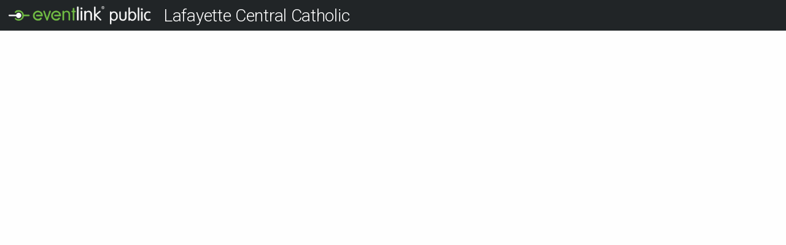

--- FILE ---
content_type: text/html
request_url: https://public.eventlink.com/tickets?t=54535
body_size: 729
content:
<!doctype html><html><head><meta charset="utf-8"/><meta content="IE=edge,chrome=1" http-equiv="X-UA-Compatible"><meta content="width=device-width,initial-scale=1,maximum-scale=1,minimum-scale=1,user-scalable=no" name="viewport"><meta content="none" name="robots"><base href="/"><title>Eventlink</title><link href="https://fonts.googleapis.com/css2?family=Roboto+Condensed:ital,wght@0,100..900;1,100..900&family=Roboto:wght@100;300;400;500;700&display=swap" rel="stylesheet"><script src="https://js.stripe.com/v3/"></script><script src="https://cdn-na.seatsio.net/chart.js"></script><script src="https://cdn.dwolla.com/v2.2.0/dwolla-web.js"></script><script>(function(){var w=window;var ic=w.Intercom;if(typeof ic==="function"){ic('reattach_activator');ic('update',w.intercomSettings);}else{var d=document;var i=function(){i.c(arguments);};i.q=[];i.c=function(args){i.q.push(args);};w.Intercom=i;var l=function(){var s=d.createElement('script');s.type='text/javascript';s.async=true;s.src='https://widget.intercom.io/widget/' + "p0b1hik6";var x=d.getElementsByTagName('script')[0];x.parentNode.insertBefore(s, x);};if(document.readyState==='complete'){l();}else if(w.attachEvent){w.attachEvent('onload',l);}else{w.addEventListener('load',l,false);}}})();</script><script src="/js/public.1f2f9bcdfbc70584b8c4.js" defer="defer"></script><link href="/css/public.5bbd10b59abdd2de452d.css" rel="stylesheet"></head><body class="layout-column" ng-app="Eventlink.Public" ng-controller="EventlinkCtl as main"><header class="flex-none" id="top-bar"><ng-include src="'app/header/_title_bar.html'"></ng-include><ng-include src="'app/header/_navigation.html'" ng-if="!main.expired&&main.user"></ng-include></header><div class="layout-column flex-grow" id="main-content" ng-view=""></div><div class="layout-column layout-align-center-center white-opaque-overlay" id="global-overlay" ng-if="main.loadingMessage && !modalsOpenCount"><div class="flex-none spinner-2"><div class="rect1"></div><div class="rect2"></div><div class="rect3"></div><div class="rect4"></div><div class="rect5"></div></div>{{main.loadingMessage}}</div></body></html>

--- FILE ---
content_type: text/css
request_url: https://public.eventlink.com/css/public.5bbd10b59abdd2de452d.css
body_size: 99104
content:
/*!
 * Angular Material Design
 * https://github.com/angular/material
 * @license MIT
 * v1.1.1
 */.ng-cloak,.x-ng-cloak,[data-ng-cloak],[ng-cloak],[ng\:cloak],[x-ng-cloak]{display:none!important}@-moz-document url-prefix(){.layout-fill{height:100%;margin:0;min-height:100%;width:100%}}.flex-order{order:0}.flex-order--20{order:-20}.flex-order--19{order:-19}.flex-order--18{order:-18}.flex-order--17{order:-17}.flex-order--16{order:-16}.flex-order--15{order:-15}.flex-order--14{order:-14}.flex-order--13{order:-13}.flex-order--12{order:-12}.flex-order--11{order:-11}.flex-order--10{order:-10}.flex-order--9{order:-9}.flex-order--8{order:-8}.flex-order--7{order:-7}.flex-order--6{order:-6}.flex-order--5{order:-5}.flex-order--4{order:-4}.flex-order--3{order:-3}.flex-order--2{order:-2}.flex-order--1{order:-1}.flex-order-0{order:0}.flex-order-1{order:1}.flex-order-2{order:2}.flex-order-3{order:3}.flex-order-4{order:4}.flex-order-5{order:5}.flex-order-6{order:6}.flex-order-7{order:7}.flex-order-8{order:8}.flex-order-9{order:9}.flex-order-10{order:10}.flex-order-11{order:11}.flex-order-12{order:12}.flex-order-13{order:13}.flex-order-14{order:14}.flex-order-15{order:15}.flex-order-16{order:16}.flex-order-17{order:17}.flex-order-18{order:18}.flex-order-19{order:19}.flex-order-20{order:20}.flex-offset-0,.offset-0{margin-left:0}[dir=rtl] .flex-offset-0,[dir=rtl] .offset-0{margin-left:auto;margin-right:0}.flex-offset-5,.offset-5{margin-left:5%}[dir=rtl] .flex-offset-5,[dir=rtl] .offset-5{margin-left:auto;margin-right:5%}.flex-offset-10,.offset-10{margin-left:10%}[dir=rtl] .flex-offset-10,[dir=rtl] .offset-10{margin-left:auto;margin-right:10%}.flex-offset-15,.offset-15{margin-left:15%}[dir=rtl] .flex-offset-15,[dir=rtl] .offset-15{margin-left:auto;margin-right:15%}.flex-offset-20,.offset-20{margin-left:20%}[dir=rtl] .flex-offset-20,[dir=rtl] .offset-20{margin-left:auto;margin-right:20%}.flex-offset-25,.offset-25{margin-left:25%}[dir=rtl] .flex-offset-25,[dir=rtl] .offset-25{margin-left:auto;margin-right:25%}.flex-offset-30,.offset-30{margin-left:30%}[dir=rtl] .flex-offset-30,[dir=rtl] .offset-30{margin-left:auto;margin-right:30%}.flex-offset-35,.offset-35{margin-left:35%}[dir=rtl] .flex-offset-35,[dir=rtl] .offset-35{margin-left:auto;margin-right:35%}.flex-offset-40,.offset-40{margin-left:40%}[dir=rtl] .flex-offset-40,[dir=rtl] .offset-40{margin-left:auto;margin-right:40%}.flex-offset-45,.offset-45{margin-left:45%}[dir=rtl] .flex-offset-45,[dir=rtl] .offset-45{margin-left:auto;margin-right:45%}.flex-offset-50,.offset-50{margin-left:50%}[dir=rtl] .flex-offset-50,[dir=rtl] .offset-50{margin-left:auto;margin-right:50%}.flex-offset-55,.offset-55{margin-left:55%}[dir=rtl] .flex-offset-55,[dir=rtl] .offset-55{margin-left:auto;margin-right:55%}.flex-offset-60,.offset-60{margin-left:60%}[dir=rtl] .flex-offset-60,[dir=rtl] .offset-60{margin-left:auto;margin-right:60%}.flex-offset-65,.offset-65{margin-left:65%}[dir=rtl] .flex-offset-65,[dir=rtl] .offset-65{margin-left:auto;margin-right:65%}.flex-offset-70,.offset-70{margin-left:70%}[dir=rtl] .flex-offset-70,[dir=rtl] .offset-70{margin-left:auto;margin-right:70%}.flex-offset-75,.offset-75{margin-left:75%}[dir=rtl] .flex-offset-75,[dir=rtl] .offset-75{margin-left:auto;margin-right:75%}.flex-offset-80,.offset-80{margin-left:80%}[dir=rtl] .flex-offset-80,[dir=rtl] .offset-80{margin-left:auto;margin-right:80%}.flex-offset-85,.offset-85{margin-left:85%}[dir=rtl] .flex-offset-85,[dir=rtl] .offset-85{margin-left:auto;margin-right:85%}.flex-offset-90,.offset-90{margin-left:90%}[dir=rtl] .flex-offset-90,[dir=rtl] .offset-90{margin-left:auto;margin-right:90%}.flex-offset-95,.offset-95{margin-left:95%}[dir=rtl] .flex-offset-95,[dir=rtl] .offset-95{margin-left:auto;margin-right:95%}.flex-offset-33,.offset-33{margin-left:33.33333%}.flex-offset-66,.offset-66{margin-left:66.66667%}[dir=rtl] .flex-offset-66,[dir=rtl] .offset-66{margin-left:auto;margin-right:66.66667%}.layout-align,.layout-align-start-stretch{align-content:stretch;-webkit-box-align:stretch;-webkit-align-items:stretch;-ms-grid-row-align:stretch;align-items:stretch}.layout-align,.layout-align-start,.layout-align-start-center,.layout-align-start-end,.layout-align-start-start,.layout-align-start-stretch{justify-content:flex-start}.layout-align-center,.layout-align-center-center,.layout-align-center-end,.layout-align-center-start,.layout-align-center-stretch{justify-content:center}.layout-align-end,.layout-align-end-center,.layout-align-end-end,.layout-align-end-start,.layout-align-end-stretch{justify-content:flex-end}.layout-align-space-around,.layout-align-space-around-center,.layout-align-space-around-end,.layout-align-space-around-start,.layout-align-space-around-stretch{justify-content:space-around}.layout-align-space-between,.layout-align-space-between-center,.layout-align-space-between-end,.layout-align-space-between-start,.layout-align-space-between-stretch{justify-content:space-between}.layout-align-center-start,.layout-align-end-start,.layout-align-space-around-start,.layout-align-space-between-start,.layout-align-start-start{-webkit-box-align:start;-webkit-align-items:flex-start;-ms-grid-row-align:flex-start;align-content:flex-start;align-items:flex-start}.layout-align-center-center,.layout-align-end-center,.layout-align-space-around-center,.layout-align-space-between-center,.layout-align-start-center{-webkit-box-align:center;-webkit-align-items:center;-ms-grid-row-align:center;align-content:center;align-items:center;max-width:100%}.layout-align-center-center>*,.layout-align-end-center>*,.layout-align-space-around-center>*,.layout-align-space-between-center>*,.layout-align-start-center>*{box-sizing:border-box;max-width:100%}.layout-align-center-end,.layout-align-end-end,.layout-align-space-around-end,.layout-align-space-between-end,.layout-align-start-end{-webkit-box-align:end;-webkit-align-items:flex-end;-ms-grid-row-align:flex-end;align-content:flex-end;align-items:flex-end}.layout-align-center-stretch,.layout-align-end-stretch,.layout-align-space-around-stretch,.layout-align-space-between-stretch,.layout-align-start-stretch{-webkit-box-align:stretch;-webkit-align-items:stretch;-ms-grid-row-align:stretch;align-content:stretch;align-items:stretch}.flex{flex:1}.flex,.flex-grow{-webkit-box-flex:1;box-sizing:border-box}.flex-grow{flex:1 1 100%}.flex-initial{box-sizing:border-box;flex:0 1 auto}.flex-auto{box-sizing:border-box;flex:1 1 auto}.flex-none{box-sizing:border-box;flex:0 0 auto}.flex-noshrink{box-sizing:border-box;flex:1 0 auto}.flex-nogrow{box-sizing:border-box;flex:0 1 auto}.flex-0{max-height:100%;max-width:0}.flex-0,.layout-column>.flex-0{box-sizing:border-box;flex:1 1 0%}.layout-row>.flex-0{max-height:100%;max-width:0;min-width:0}.layout-column>.flex-0,.layout-row>.flex-0{box-sizing:border-box;flex:1 1 0%}.layout-column>.flex-0{max-height:0;max-width:100%;min-height:0}.flex-5,.layout-row>.flex-5{max-height:100%;max-width:5%}.flex-5,.layout-column>.flex-5,.layout-row>.flex-5{box-sizing:border-box;flex:1 1 5%}.layout-column>.flex-5{max-height:5%;max-width:100%}.flex-10,.layout-row>.flex-10{max-height:100%;max-width:10%}.flex-10,.layout-column>.flex-10,.layout-row>.flex-10{box-sizing:border-box;flex:1 1 10%}.layout-column>.flex-10{max-height:10%;max-width:100%}.flex-15,.layout-row>.flex-15{max-height:100%;max-width:15%}.flex-15,.layout-column>.flex-15,.layout-row>.flex-15{box-sizing:border-box;flex:1 1 15%}.layout-column>.flex-15{max-height:15%;max-width:100%}.flex-20,.layout-row>.flex-20{max-height:100%;max-width:20%}.flex-20,.layout-column>.flex-20,.layout-row>.flex-20{box-sizing:border-box;flex:1 1 20%}.layout-column>.flex-20{max-height:20%;max-width:100%}.flex-25,.layout-row>.flex-25{max-height:100%;max-width:25%}.flex-25,.layout-column>.flex-25,.layout-row>.flex-25{box-sizing:border-box;flex:1 1 25%}.layout-column>.flex-25{max-height:25%;max-width:100%}.flex-30,.layout-row>.flex-30{max-height:100%;max-width:30%}.flex-30,.layout-column>.flex-30,.layout-row>.flex-30{box-sizing:border-box;flex:1 1 30%}.layout-column>.flex-30{max-height:30%;max-width:100%}.flex-35,.layout-row>.flex-35{max-height:100%;max-width:35%}.flex-35,.layout-column>.flex-35,.layout-row>.flex-35{box-sizing:border-box;flex:1 1 35%}.layout-column>.flex-35{max-height:35%;max-width:100%}.flex-40,.layout-row>.flex-40{max-height:100%;max-width:40%}.flex-40,.layout-column>.flex-40,.layout-row>.flex-40{box-sizing:border-box;flex:1 1 40%}.layout-column>.flex-40{max-height:40%;max-width:100%}.flex-45,.layout-row>.flex-45{max-height:100%;max-width:45%}.flex-45,.layout-column>.flex-45,.layout-row>.flex-45{box-sizing:border-box;flex:1 1 45%}.layout-column>.flex-45{max-height:45%;max-width:100%}.flex-50,.layout-row>.flex-50{max-height:100%;max-width:50%}.flex-50,.layout-column>.flex-50,.layout-row>.flex-50{box-sizing:border-box;flex:1 1 50%}.layout-column>.flex-50{max-height:50%;max-width:100%}.flex-55,.layout-row>.flex-55{max-height:100%;max-width:55%}.flex-55,.layout-column>.flex-55,.layout-row>.flex-55{box-sizing:border-box;flex:1 1 55%}.layout-column>.flex-55{max-height:55%;max-width:100%}.flex-60,.layout-row>.flex-60{max-height:100%;max-width:60%}.flex-60,.layout-column>.flex-60,.layout-row>.flex-60{box-sizing:border-box;flex:1 1 60%}.layout-column>.flex-60{max-height:60%;max-width:100%}.flex-65,.layout-row>.flex-65{max-height:100%;max-width:65%}.flex-65,.layout-column>.flex-65,.layout-row>.flex-65{box-sizing:border-box;flex:1 1 65%}.layout-column>.flex-65{max-height:65%;max-width:100%}.flex-70,.layout-row>.flex-70{max-height:100%;max-width:70%}.flex-70,.layout-column>.flex-70,.layout-row>.flex-70{box-sizing:border-box;flex:1 1 70%}.layout-column>.flex-70{max-height:70%;max-width:100%}.flex-75,.layout-row>.flex-75{max-height:100%;max-width:75%}.flex-75,.layout-column>.flex-75,.layout-row>.flex-75{box-sizing:border-box;flex:1 1 75%}.layout-column>.flex-75{max-height:75%;max-width:100%}.flex-80,.layout-row>.flex-80{max-height:100%;max-width:80%}.flex-80,.layout-column>.flex-80,.layout-row>.flex-80{box-sizing:border-box;flex:1 1 80%}.layout-column>.flex-80{max-height:80%;max-width:100%}.flex-85,.layout-row>.flex-85{max-height:100%;max-width:85%}.flex-85,.layout-column>.flex-85,.layout-row>.flex-85{box-sizing:border-box;flex:1 1 85%}.layout-column>.flex-85{max-height:85%;max-width:100%}.flex-90,.layout-row>.flex-90{max-height:100%;max-width:90%}.flex-90,.layout-column>.flex-90,.layout-row>.flex-90{box-sizing:border-box;flex:1 1 90%}.layout-column>.flex-90{max-height:90%;max-width:100%}.flex-95,.layout-row>.flex-95{max-height:100%;max-width:95%}.flex-95,.layout-column>.flex-95,.layout-row>.flex-95{box-sizing:border-box;flex:1 1 95%}.layout-column>.flex-95{max-height:95%;max-width:100%}.flex-100,.layout-column>.flex-100,.layout-row>.flex-100{box-sizing:border-box;flex:1 1 100%;max-height:100%;max-width:100%}.layout-row>.flex-33{box-sizing:border-box;flex:1 1 33.33%;max-height:100%;max-width:33.33%}.layout-row>.flex-66{box-sizing:border-box;flex:1 1 66.66%;max-height:100%;max-width:66.66%}.layout-row>.flex{min-width:0}.layout-column>.flex-33{box-sizing:border-box;flex:1 1 33.33%;max-height:33.33%;max-width:100%}.layout-column>.flex-66{box-sizing:border-box;flex:1 1 66.66%;max-height:66.66%;max-width:100%}.layout-column>.flex{min-height:0}.layout,.layout-column,.layout-row{box-sizing:border-box;display:flex}.layout-column{flex-direction:column}.layout-row{flex-direction:row}.layout-padding-sm>*,.layout-padding>.flex-sm{padding:4px}.layout-padding,.layout-padding-gt-sm,.layout-padding-gt-sm>*,.layout-padding-md,.layout-padding-md>*,.layout-padding>*,.layout-padding>.flex,.layout-padding>.flex-gt-sm,.layout-padding>.flex-md{padding:8px}.layout-padding-gt-lg>*,.layout-padding-gt-md>*,.layout-padding-lg>*,.layout-padding>.flex-gt-lg,.layout-padding>.flex-gt-md,.layout-padding>.flex-lg{padding:16px}.layout-margin-sm>*,.layout-margin>.flex-sm{margin:4px}.layout-margin,.layout-margin-gt-sm,.layout-margin-gt-sm>*,.layout-margin-md,.layout-margin-md>*,.layout-margin>*,.layout-margin>.flex,.layout-margin>.flex-gt-sm,.layout-margin>.flex-md{margin:8px}.layout-margin-gt-lg>*,.layout-margin-gt-md>*,.layout-margin-lg>*,.layout-margin>.flex-gt-lg,.layout-margin>.flex-gt-md,.layout-margin>.flex-lg{margin:16px}.layout-wrap{flex-wrap:wrap}.layout-nowrap{flex-wrap:nowrap}.layout-fill{height:100%;margin:0;min-height:100%;width:100%}@media (max-width:599px){.hide-xs:not(.show-xs):not(.show),.hide:not(.show-xs):not(.show){display:none}.flex-order-xs--20{order:-20}.flex-order-xs--19{order:-19}.flex-order-xs--18{order:-18}.flex-order-xs--17{order:-17}.flex-order-xs--16{order:-16}.flex-order-xs--15{order:-15}.flex-order-xs--14{order:-14}.flex-order-xs--13{order:-13}.flex-order-xs--12{order:-12}.flex-order-xs--11{order:-11}.flex-order-xs--10{order:-10}.flex-order-xs--9{order:-9}.flex-order-xs--8{order:-8}.flex-order-xs--7{order:-7}.flex-order-xs--6{order:-6}.flex-order-xs--5{order:-5}.flex-order-xs--4{order:-4}.flex-order-xs--3{order:-3}.flex-order-xs--2{order:-2}.flex-order-xs--1{order:-1}.flex-order-xs-0{order:0}.flex-order-xs-1{order:1}.flex-order-xs-2{order:2}.flex-order-xs-3{order:3}.flex-order-xs-4{order:4}.flex-order-xs-5{order:5}.flex-order-xs-6{order:6}.flex-order-xs-7{order:7}.flex-order-xs-8{order:8}.flex-order-xs-9{order:9}.flex-order-xs-10{order:10}.flex-order-xs-11{order:11}.flex-order-xs-12{order:12}.flex-order-xs-13{order:13}.flex-order-xs-14{order:14}.flex-order-xs-15{order:15}.flex-order-xs-16{order:16}.flex-order-xs-17{order:17}.flex-order-xs-18{order:18}.flex-order-xs-19{order:19}.flex-order-xs-20{order:20}.flex-offset-xs-0,.offset-xs-0{margin-left:0}[dir=rtl] .flex-offset-xs-0,[dir=rtl] .offset-xs-0{margin-left:auto;margin-right:0}.flex-offset-xs-5,.offset-xs-5{margin-left:5%}[dir=rtl] .flex-offset-xs-5,[dir=rtl] .offset-xs-5{margin-left:auto;margin-right:5%}.flex-offset-xs-10,.offset-xs-10{margin-left:10%}[dir=rtl] .flex-offset-xs-10,[dir=rtl] .offset-xs-10{margin-left:auto;margin-right:10%}.flex-offset-xs-15,.offset-xs-15{margin-left:15%}[dir=rtl] .flex-offset-xs-15,[dir=rtl] .offset-xs-15{margin-left:auto;margin-right:15%}.flex-offset-xs-20,.offset-xs-20{margin-left:20%}[dir=rtl] .flex-offset-xs-20,[dir=rtl] .offset-xs-20{margin-left:auto;margin-right:20%}.flex-offset-xs-25,.offset-xs-25{margin-left:25%}[dir=rtl] .flex-offset-xs-25,[dir=rtl] .offset-xs-25{margin-left:auto;margin-right:25%}.flex-offset-xs-30,.offset-xs-30{margin-left:30%}[dir=rtl] .flex-offset-xs-30,[dir=rtl] .offset-xs-30{margin-left:auto;margin-right:30%}.flex-offset-xs-35,.offset-xs-35{margin-left:35%}[dir=rtl] .flex-offset-xs-35,[dir=rtl] .offset-xs-35{margin-left:auto;margin-right:35%}.flex-offset-xs-40,.offset-xs-40{margin-left:40%}[dir=rtl] .flex-offset-xs-40,[dir=rtl] .offset-xs-40{margin-left:auto;margin-right:40%}.flex-offset-xs-45,.offset-xs-45{margin-left:45%}[dir=rtl] .flex-offset-xs-45,[dir=rtl] .offset-xs-45{margin-left:auto;margin-right:45%}.flex-offset-xs-50,.offset-xs-50{margin-left:50%}[dir=rtl] .flex-offset-xs-50,[dir=rtl] .offset-xs-50{margin-left:auto;margin-right:50%}.flex-offset-xs-55,.offset-xs-55{margin-left:55%}[dir=rtl] .flex-offset-xs-55,[dir=rtl] .offset-xs-55{margin-left:auto;margin-right:55%}.flex-offset-xs-60,.offset-xs-60{margin-left:60%}[dir=rtl] .flex-offset-xs-60,[dir=rtl] .offset-xs-60{margin-left:auto;margin-right:60%}.flex-offset-xs-65,.offset-xs-65{margin-left:65%}[dir=rtl] .flex-offset-xs-65,[dir=rtl] .offset-xs-65{margin-left:auto;margin-right:65%}.flex-offset-xs-70,.offset-xs-70{margin-left:70%}[dir=rtl] .flex-offset-xs-70,[dir=rtl] .offset-xs-70{margin-left:auto;margin-right:70%}.flex-offset-xs-75,.offset-xs-75{margin-left:75%}[dir=rtl] .flex-offset-xs-75,[dir=rtl] .offset-xs-75{margin-left:auto;margin-right:75%}.flex-offset-xs-80,.offset-xs-80{margin-left:80%}[dir=rtl] .flex-offset-xs-80,[dir=rtl] .offset-xs-80{margin-left:auto;margin-right:80%}.flex-offset-xs-85,.offset-xs-85{margin-left:85%}[dir=rtl] .flex-offset-xs-85,[dir=rtl] .offset-xs-85{margin-left:auto;margin-right:85%}.flex-offset-xs-90,.offset-xs-90{margin-left:90%}[dir=rtl] .flex-offset-xs-90,[dir=rtl] .offset-xs-90{margin-left:auto;margin-right:90%}.flex-offset-xs-95,.offset-xs-95{margin-left:95%}[dir=rtl] .flex-offset-xs-95,[dir=rtl] .offset-xs-95{margin-left:auto;margin-right:95%}.flex-offset-xs-33,.offset-xs-33{margin-left:33.33333%}.flex-offset-xs-66,.offset-xs-66{margin-left:66.66667%}[dir=rtl] .flex-offset-xs-66,[dir=rtl] .offset-xs-66{margin-left:auto;margin-right:66.66667%}.layout-align-xs,.layout-align-xs-start-stretch{align-content:stretch;-webkit-box-align:stretch;-webkit-align-items:stretch;-ms-grid-row-align:stretch;align-items:stretch}.layout-align-xs,.layout-align-xs-start,.layout-align-xs-start-center,.layout-align-xs-start-end,.layout-align-xs-start-start,.layout-align-xs-start-stretch{justify-content:flex-start}.layout-align-xs-center,.layout-align-xs-center-center,.layout-align-xs-center-end,.layout-align-xs-center-start,.layout-align-xs-center-stretch{justify-content:center}.layout-align-xs-end,.layout-align-xs-end-center,.layout-align-xs-end-end,.layout-align-xs-end-start,.layout-align-xs-end-stretch{justify-content:flex-end}.layout-align-xs-space-around,.layout-align-xs-space-around-center,.layout-align-xs-space-around-end,.layout-align-xs-space-around-start,.layout-align-xs-space-around-stretch{justify-content:space-around}.layout-align-xs-space-between,.layout-align-xs-space-between-center,.layout-align-xs-space-between-end,.layout-align-xs-space-between-start,.layout-align-xs-space-between-stretch{justify-content:space-between}.layout-align-xs-center-start,.layout-align-xs-end-start,.layout-align-xs-space-around-start,.layout-align-xs-space-between-start,.layout-align-xs-start-start{-webkit-box-align:start;-webkit-align-items:flex-start;-ms-grid-row-align:flex-start;align-content:flex-start;align-items:flex-start}.layout-align-xs-center-center,.layout-align-xs-end-center,.layout-align-xs-space-around-center,.layout-align-xs-space-between-center,.layout-align-xs-start-center{-webkit-box-align:center;-webkit-align-items:center;-ms-grid-row-align:center;align-content:center;align-items:center;max-width:100%}.layout-align-xs-center-center>*,.layout-align-xs-end-center>*,.layout-align-xs-space-around-center>*,.layout-align-xs-space-between-center>*,.layout-align-xs-start-center>*{box-sizing:border-box;max-width:100%}.layout-align-xs-center-end,.layout-align-xs-end-end,.layout-align-xs-space-around-end,.layout-align-xs-space-between-end,.layout-align-xs-start-end{-webkit-box-align:end;-webkit-align-items:flex-end;-ms-grid-row-align:flex-end;align-content:flex-end;align-items:flex-end}.layout-align-xs-center-stretch,.layout-align-xs-end-stretch,.layout-align-xs-space-around-stretch,.layout-align-xs-space-between-stretch,.layout-align-xs-start-stretch{-webkit-box-align:stretch;-webkit-align-items:stretch;-ms-grid-row-align:stretch;align-content:stretch;align-items:stretch}.flex-xs{flex:1}.flex-xs,.flex-xs-grow{-webkit-box-flex:1;box-sizing:border-box}.flex-xs-grow{flex:1 1 100%}.flex-xs-initial{box-sizing:border-box;flex:0 1 auto}.flex-xs-auto{box-sizing:border-box;flex:1 1 auto}.flex-xs-none{box-sizing:border-box;flex:0 0 auto}.flex-xs-noshrink{box-sizing:border-box;flex:1 0 auto}.flex-xs-nogrow{box-sizing:border-box;flex:0 1 auto}.flex-xs-0,.layout-row>.flex-xs-0{box-sizing:border-box;flex:1 1 0%;max-height:100%;max-width:0}.layout-row>.flex-xs-0{min-width:0}.layout-column>.flex-xs-0{max-height:0;max-width:100%}.layout-column>.flex-xs-0,.layout-xs-row>.flex-xs-0{box-sizing:border-box;flex:1 1 0%}.layout-xs-row>.flex-xs-0{max-height:100%;max-width:0;min-width:0}.layout-xs-column>.flex-xs-0{box-sizing:border-box;flex:1 1 0%;max-height:0;max-width:100%;min-height:0}.flex-xs-5,.layout-row>.flex-xs-5{max-height:100%;max-width:5%}.flex-xs-5,.layout-column>.flex-xs-5,.layout-row>.flex-xs-5{box-sizing:border-box;flex:1 1 5%}.layout-column>.flex-xs-5{max-height:5%;max-width:100%}.layout-xs-row>.flex-xs-5{max-height:100%;max-width:5%}.layout-xs-column>.flex-xs-5,.layout-xs-row>.flex-xs-5{box-sizing:border-box;flex:1 1 5%}.layout-xs-column>.flex-xs-5{max-height:5%;max-width:100%}.flex-xs-10,.layout-row>.flex-xs-10{max-height:100%;max-width:10%}.flex-xs-10,.layout-column>.flex-xs-10,.layout-row>.flex-xs-10{box-sizing:border-box;flex:1 1 10%}.layout-column>.flex-xs-10{max-height:10%;max-width:100%}.layout-xs-row>.flex-xs-10{max-height:100%;max-width:10%}.layout-xs-column>.flex-xs-10,.layout-xs-row>.flex-xs-10{box-sizing:border-box;flex:1 1 10%}.layout-xs-column>.flex-xs-10{max-height:10%;max-width:100%}.flex-xs-15,.layout-row>.flex-xs-15{max-height:100%;max-width:15%}.flex-xs-15,.layout-column>.flex-xs-15,.layout-row>.flex-xs-15{box-sizing:border-box;flex:1 1 15%}.layout-column>.flex-xs-15{max-height:15%;max-width:100%}.layout-xs-row>.flex-xs-15{max-height:100%;max-width:15%}.layout-xs-column>.flex-xs-15,.layout-xs-row>.flex-xs-15{box-sizing:border-box;flex:1 1 15%}.layout-xs-column>.flex-xs-15{max-height:15%;max-width:100%}.flex-xs-20,.layout-row>.flex-xs-20{max-height:100%;max-width:20%}.flex-xs-20,.layout-column>.flex-xs-20,.layout-row>.flex-xs-20{box-sizing:border-box;flex:1 1 20%}.layout-column>.flex-xs-20{max-height:20%;max-width:100%}.layout-xs-row>.flex-xs-20{max-height:100%;max-width:20%}.layout-xs-column>.flex-xs-20,.layout-xs-row>.flex-xs-20{box-sizing:border-box;flex:1 1 20%}.layout-xs-column>.flex-xs-20{max-height:20%;max-width:100%}.flex-xs-25,.layout-row>.flex-xs-25{max-height:100%;max-width:25%}.flex-xs-25,.layout-column>.flex-xs-25,.layout-row>.flex-xs-25{box-sizing:border-box;flex:1 1 25%}.layout-column>.flex-xs-25{max-height:25%;max-width:100%}.layout-xs-row>.flex-xs-25{max-height:100%;max-width:25%}.layout-xs-column>.flex-xs-25,.layout-xs-row>.flex-xs-25{box-sizing:border-box;flex:1 1 25%}.layout-xs-column>.flex-xs-25{max-height:25%;max-width:100%}.flex-xs-30,.layout-row>.flex-xs-30{max-height:100%;max-width:30%}.flex-xs-30,.layout-column>.flex-xs-30,.layout-row>.flex-xs-30{box-sizing:border-box;flex:1 1 30%}.layout-column>.flex-xs-30{max-height:30%;max-width:100%}.layout-xs-row>.flex-xs-30{max-height:100%;max-width:30%}.layout-xs-column>.flex-xs-30,.layout-xs-row>.flex-xs-30{box-sizing:border-box;flex:1 1 30%}.layout-xs-column>.flex-xs-30{max-height:30%;max-width:100%}.flex-xs-35,.layout-row>.flex-xs-35{max-height:100%;max-width:35%}.flex-xs-35,.layout-column>.flex-xs-35,.layout-row>.flex-xs-35{box-sizing:border-box;flex:1 1 35%}.layout-column>.flex-xs-35{max-height:35%;max-width:100%}.layout-xs-row>.flex-xs-35{max-height:100%;max-width:35%}.layout-xs-column>.flex-xs-35,.layout-xs-row>.flex-xs-35{box-sizing:border-box;flex:1 1 35%}.layout-xs-column>.flex-xs-35{max-height:35%;max-width:100%}.flex-xs-40,.layout-row>.flex-xs-40{max-height:100%;max-width:40%}.flex-xs-40,.layout-column>.flex-xs-40,.layout-row>.flex-xs-40{box-sizing:border-box;flex:1 1 40%}.layout-column>.flex-xs-40{max-height:40%;max-width:100%}.layout-xs-row>.flex-xs-40{max-height:100%;max-width:40%}.layout-xs-column>.flex-xs-40,.layout-xs-row>.flex-xs-40{box-sizing:border-box;flex:1 1 40%}.layout-xs-column>.flex-xs-40{max-height:40%;max-width:100%}.flex-xs-45,.layout-row>.flex-xs-45{max-height:100%;max-width:45%}.flex-xs-45,.layout-column>.flex-xs-45,.layout-row>.flex-xs-45{box-sizing:border-box;flex:1 1 45%}.layout-column>.flex-xs-45{max-height:45%;max-width:100%}.layout-xs-row>.flex-xs-45{max-height:100%;max-width:45%}.layout-xs-column>.flex-xs-45,.layout-xs-row>.flex-xs-45{box-sizing:border-box;flex:1 1 45%}.layout-xs-column>.flex-xs-45{max-height:45%;max-width:100%}.flex-xs-50,.layout-row>.flex-xs-50{max-height:100%;max-width:50%}.flex-xs-50,.layout-column>.flex-xs-50,.layout-row>.flex-xs-50{box-sizing:border-box;flex:1 1 50%}.layout-column>.flex-xs-50{max-height:50%;max-width:100%}.layout-xs-row>.flex-xs-50{max-height:100%;max-width:50%}.layout-xs-column>.flex-xs-50,.layout-xs-row>.flex-xs-50{box-sizing:border-box;flex:1 1 50%}.layout-xs-column>.flex-xs-50{max-height:50%;max-width:100%}.flex-xs-55,.layout-row>.flex-xs-55{max-height:100%;max-width:55%}.flex-xs-55,.layout-column>.flex-xs-55,.layout-row>.flex-xs-55{box-sizing:border-box;flex:1 1 55%}.layout-column>.flex-xs-55{max-height:55%;max-width:100%}.layout-xs-row>.flex-xs-55{max-height:100%;max-width:55%}.layout-xs-column>.flex-xs-55,.layout-xs-row>.flex-xs-55{box-sizing:border-box;flex:1 1 55%}.layout-xs-column>.flex-xs-55{max-height:55%;max-width:100%}.flex-xs-60,.layout-row>.flex-xs-60{max-height:100%;max-width:60%}.flex-xs-60,.layout-column>.flex-xs-60,.layout-row>.flex-xs-60{box-sizing:border-box;flex:1 1 60%}.layout-column>.flex-xs-60{max-height:60%;max-width:100%}.layout-xs-row>.flex-xs-60{max-height:100%;max-width:60%}.layout-xs-column>.flex-xs-60,.layout-xs-row>.flex-xs-60{box-sizing:border-box;flex:1 1 60%}.layout-xs-column>.flex-xs-60{max-height:60%;max-width:100%}.flex-xs-65,.layout-row>.flex-xs-65{max-height:100%;max-width:65%}.flex-xs-65,.layout-column>.flex-xs-65,.layout-row>.flex-xs-65{box-sizing:border-box;flex:1 1 65%}.layout-column>.flex-xs-65{max-height:65%;max-width:100%}.layout-xs-row>.flex-xs-65{max-height:100%;max-width:65%}.layout-xs-column>.flex-xs-65,.layout-xs-row>.flex-xs-65{box-sizing:border-box;flex:1 1 65%}.layout-xs-column>.flex-xs-65{max-height:65%;max-width:100%}.flex-xs-70,.layout-row>.flex-xs-70{max-height:100%;max-width:70%}.flex-xs-70,.layout-column>.flex-xs-70,.layout-row>.flex-xs-70{box-sizing:border-box;flex:1 1 70%}.layout-column>.flex-xs-70{max-height:70%;max-width:100%}.layout-xs-row>.flex-xs-70{max-height:100%;max-width:70%}.layout-xs-column>.flex-xs-70,.layout-xs-row>.flex-xs-70{box-sizing:border-box;flex:1 1 70%}.layout-xs-column>.flex-xs-70{max-height:70%;max-width:100%}.flex-xs-75,.layout-row>.flex-xs-75{max-height:100%;max-width:75%}.flex-xs-75,.layout-column>.flex-xs-75,.layout-row>.flex-xs-75{box-sizing:border-box;flex:1 1 75%}.layout-column>.flex-xs-75{max-height:75%;max-width:100%}.layout-xs-row>.flex-xs-75{max-height:100%;max-width:75%}.layout-xs-column>.flex-xs-75,.layout-xs-row>.flex-xs-75{box-sizing:border-box;flex:1 1 75%}.layout-xs-column>.flex-xs-75{max-height:75%;max-width:100%}.flex-xs-80,.layout-row>.flex-xs-80{max-height:100%;max-width:80%}.flex-xs-80,.layout-column>.flex-xs-80,.layout-row>.flex-xs-80{box-sizing:border-box;flex:1 1 80%}.layout-column>.flex-xs-80{max-height:80%;max-width:100%}.layout-xs-row>.flex-xs-80{max-height:100%;max-width:80%}.layout-xs-column>.flex-xs-80,.layout-xs-row>.flex-xs-80{box-sizing:border-box;flex:1 1 80%}.layout-xs-column>.flex-xs-80{max-height:80%;max-width:100%}.flex-xs-85,.layout-row>.flex-xs-85{max-height:100%;max-width:85%}.flex-xs-85,.layout-column>.flex-xs-85,.layout-row>.flex-xs-85{box-sizing:border-box;flex:1 1 85%}.layout-column>.flex-xs-85{max-height:85%;max-width:100%}.layout-xs-row>.flex-xs-85{max-height:100%;max-width:85%}.layout-xs-column>.flex-xs-85,.layout-xs-row>.flex-xs-85{box-sizing:border-box;flex:1 1 85%}.layout-xs-column>.flex-xs-85{max-height:85%;max-width:100%}.flex-xs-90,.layout-row>.flex-xs-90{max-height:100%;max-width:90%}.flex-xs-90,.layout-column>.flex-xs-90,.layout-row>.flex-xs-90{box-sizing:border-box;flex:1 1 90%}.layout-column>.flex-xs-90{max-height:90%;max-width:100%}.layout-xs-row>.flex-xs-90{max-height:100%;max-width:90%}.layout-xs-column>.flex-xs-90,.layout-xs-row>.flex-xs-90{box-sizing:border-box;flex:1 1 90%}.layout-xs-column>.flex-xs-90{max-height:90%;max-width:100%}.flex-xs-95,.layout-row>.flex-xs-95{max-height:100%;max-width:95%}.flex-xs-95,.layout-column>.flex-xs-95,.layout-row>.flex-xs-95{box-sizing:border-box;flex:1 1 95%}.layout-column>.flex-xs-95{max-height:95%;max-width:100%}.layout-xs-row>.flex-xs-95{max-height:100%;max-width:95%}.layout-xs-column>.flex-xs-95,.layout-xs-row>.flex-xs-95{box-sizing:border-box;flex:1 1 95%}.layout-xs-column>.flex-xs-95{max-height:95%;max-width:100%}.flex-xs-100,.layout-column>.flex-xs-100,.layout-row>.flex-xs-100{box-sizing:border-box;flex:1 1 100%;max-height:100%;max-width:100%}.layout-row>.flex-xs-33{box-sizing:border-box;flex:1 1 33.33%;max-height:100%;max-width:33.33%}.layout-row>.flex-xs-66{box-sizing:border-box;flex:1 1 66.66%;max-height:100%;max-width:66.66%}.layout-column>.flex-xs-33{box-sizing:border-box;flex:1 1 33.33%;max-height:33.33%;max-width:100%}.layout-column>.flex-xs-66{box-sizing:border-box;flex:1 1 66.66%;max-height:66.66%;max-width:100%}.layout-xs-column>.flex-xs-100,.layout-xs-row>.flex-xs-100{box-sizing:border-box;flex:1 1 100%;max-height:100%;max-width:100%}.layout-xs-row>.flex-xs-33{box-sizing:border-box;flex:1 1 33.33%;max-height:100%;max-width:33.33%}.layout-xs-row>.flex-xs-66{box-sizing:border-box;flex:1 1 66.66%;max-height:100%;max-width:66.66%}.layout-xs-row>.flex{min-width:0}.layout-xs-column>.flex-xs-33{box-sizing:border-box;flex:1 1 33.33%;max-height:33.33%;max-width:100%}.layout-xs-column>.flex-xs-66{box-sizing:border-box;flex:1 1 66.66%;max-height:66.66%;max-width:100%}.layout-xs-column>.flex{min-height:0}.layout-xs,.layout-xs-column,.layout-xs-row{box-sizing:border-box;display:flex}.layout-xs-column{flex-direction:column}.layout-xs-row{flex-direction:row}}@media (min-width:600px){.flex-order-gt-xs--20{order:-20}.flex-order-gt-xs--19{order:-19}.flex-order-gt-xs--18{order:-18}.flex-order-gt-xs--17{order:-17}.flex-order-gt-xs--16{order:-16}.flex-order-gt-xs--15{order:-15}.flex-order-gt-xs--14{order:-14}.flex-order-gt-xs--13{order:-13}.flex-order-gt-xs--12{order:-12}.flex-order-gt-xs--11{order:-11}.flex-order-gt-xs--10{order:-10}.flex-order-gt-xs--9{order:-9}.flex-order-gt-xs--8{order:-8}.flex-order-gt-xs--7{order:-7}.flex-order-gt-xs--6{order:-6}.flex-order-gt-xs--5{order:-5}.flex-order-gt-xs--4{order:-4}.flex-order-gt-xs--3{order:-3}.flex-order-gt-xs--2{order:-2}.flex-order-gt-xs--1{order:-1}.flex-order-gt-xs-0{order:0}.flex-order-gt-xs-1{order:1}.flex-order-gt-xs-2{order:2}.flex-order-gt-xs-3{order:3}.flex-order-gt-xs-4{order:4}.flex-order-gt-xs-5{order:5}.flex-order-gt-xs-6{order:6}.flex-order-gt-xs-7{order:7}.flex-order-gt-xs-8{order:8}.flex-order-gt-xs-9{order:9}.flex-order-gt-xs-10{order:10}.flex-order-gt-xs-11{order:11}.flex-order-gt-xs-12{order:12}.flex-order-gt-xs-13{order:13}.flex-order-gt-xs-14{order:14}.flex-order-gt-xs-15{order:15}.flex-order-gt-xs-16{order:16}.flex-order-gt-xs-17{order:17}.flex-order-gt-xs-18{order:18}.flex-order-gt-xs-19{order:19}.flex-order-gt-xs-20{order:20}.flex-offset-gt-xs-0,.offset-gt-xs-0{margin-left:0}[dir=rtl] .flex-offset-gt-xs-0,[dir=rtl] .offset-gt-xs-0{margin-left:auto;margin-right:0}.flex-offset-gt-xs-5,.offset-gt-xs-5{margin-left:5%}[dir=rtl] .flex-offset-gt-xs-5,[dir=rtl] .offset-gt-xs-5{margin-left:auto;margin-right:5%}.flex-offset-gt-xs-10,.offset-gt-xs-10{margin-left:10%}[dir=rtl] .flex-offset-gt-xs-10,[dir=rtl] .offset-gt-xs-10{margin-left:auto;margin-right:10%}.flex-offset-gt-xs-15,.offset-gt-xs-15{margin-left:15%}[dir=rtl] .flex-offset-gt-xs-15,[dir=rtl] .offset-gt-xs-15{margin-left:auto;margin-right:15%}.flex-offset-gt-xs-20,.offset-gt-xs-20{margin-left:20%}[dir=rtl] .flex-offset-gt-xs-20,[dir=rtl] .offset-gt-xs-20{margin-left:auto;margin-right:20%}.flex-offset-gt-xs-25,.offset-gt-xs-25{margin-left:25%}[dir=rtl] .flex-offset-gt-xs-25,[dir=rtl] .offset-gt-xs-25{margin-left:auto;margin-right:25%}.flex-offset-gt-xs-30,.offset-gt-xs-30{margin-left:30%}[dir=rtl] .flex-offset-gt-xs-30,[dir=rtl] .offset-gt-xs-30{margin-left:auto;margin-right:30%}.flex-offset-gt-xs-35,.offset-gt-xs-35{margin-left:35%}[dir=rtl] .flex-offset-gt-xs-35,[dir=rtl] .offset-gt-xs-35{margin-left:auto;margin-right:35%}.flex-offset-gt-xs-40,.offset-gt-xs-40{margin-left:40%}[dir=rtl] .flex-offset-gt-xs-40,[dir=rtl] .offset-gt-xs-40{margin-left:auto;margin-right:40%}.flex-offset-gt-xs-45,.offset-gt-xs-45{margin-left:45%}[dir=rtl] .flex-offset-gt-xs-45,[dir=rtl] .offset-gt-xs-45{margin-left:auto;margin-right:45%}.flex-offset-gt-xs-50,.offset-gt-xs-50{margin-left:50%}[dir=rtl] .flex-offset-gt-xs-50,[dir=rtl] .offset-gt-xs-50{margin-left:auto;margin-right:50%}.flex-offset-gt-xs-55,.offset-gt-xs-55{margin-left:55%}[dir=rtl] .flex-offset-gt-xs-55,[dir=rtl] .offset-gt-xs-55{margin-left:auto;margin-right:55%}.flex-offset-gt-xs-60,.offset-gt-xs-60{margin-left:60%}[dir=rtl] .flex-offset-gt-xs-60,[dir=rtl] .offset-gt-xs-60{margin-left:auto;margin-right:60%}.flex-offset-gt-xs-65,.offset-gt-xs-65{margin-left:65%}[dir=rtl] .flex-offset-gt-xs-65,[dir=rtl] .offset-gt-xs-65{margin-left:auto;margin-right:65%}.flex-offset-gt-xs-70,.offset-gt-xs-70{margin-left:70%}[dir=rtl] .flex-offset-gt-xs-70,[dir=rtl] .offset-gt-xs-70{margin-left:auto;margin-right:70%}.flex-offset-gt-xs-75,.offset-gt-xs-75{margin-left:75%}[dir=rtl] .flex-offset-gt-xs-75,[dir=rtl] .offset-gt-xs-75{margin-left:auto;margin-right:75%}.flex-offset-gt-xs-80,.offset-gt-xs-80{margin-left:80%}[dir=rtl] .flex-offset-gt-xs-80,[dir=rtl] .offset-gt-xs-80{margin-left:auto;margin-right:80%}.flex-offset-gt-xs-85,.offset-gt-xs-85{margin-left:85%}[dir=rtl] .flex-offset-gt-xs-85,[dir=rtl] .offset-gt-xs-85{margin-left:auto;margin-right:85%}.flex-offset-gt-xs-90,.offset-gt-xs-90{margin-left:90%}[dir=rtl] .flex-offset-gt-xs-90,[dir=rtl] .offset-gt-xs-90{margin-left:auto;margin-right:90%}.flex-offset-gt-xs-95,.offset-gt-xs-95{margin-left:95%}[dir=rtl] .flex-offset-gt-xs-95,[dir=rtl] .offset-gt-xs-95{margin-left:auto;margin-right:95%}.flex-offset-gt-xs-33,.offset-gt-xs-33{margin-left:33.33333%}.flex-offset-gt-xs-66,.offset-gt-xs-66{margin-left:66.66667%}[dir=rtl] .flex-offset-gt-xs-66,[dir=rtl] .offset-gt-xs-66{margin-left:auto;margin-right:66.66667%}.layout-align-gt-xs,.layout-align-gt-xs-start-stretch{align-content:stretch;-webkit-box-align:stretch;-webkit-align-items:stretch;-ms-grid-row-align:stretch;align-items:stretch}.layout-align-gt-xs,.layout-align-gt-xs-start,.layout-align-gt-xs-start-center,.layout-align-gt-xs-start-end,.layout-align-gt-xs-start-start,.layout-align-gt-xs-start-stretch{justify-content:flex-start}.layout-align-gt-xs-center,.layout-align-gt-xs-center-center,.layout-align-gt-xs-center-end,.layout-align-gt-xs-center-start,.layout-align-gt-xs-center-stretch{justify-content:center}.layout-align-gt-xs-end,.layout-align-gt-xs-end-center,.layout-align-gt-xs-end-end,.layout-align-gt-xs-end-start,.layout-align-gt-xs-end-stretch{justify-content:flex-end}.layout-align-gt-xs-space-around,.layout-align-gt-xs-space-around-center,.layout-align-gt-xs-space-around-end,.layout-align-gt-xs-space-around-start,.layout-align-gt-xs-space-around-stretch{justify-content:space-around}.layout-align-gt-xs-space-between,.layout-align-gt-xs-space-between-center,.layout-align-gt-xs-space-between-end,.layout-align-gt-xs-space-between-start,.layout-align-gt-xs-space-between-stretch{justify-content:space-between}.layout-align-gt-xs-center-start,.layout-align-gt-xs-end-start,.layout-align-gt-xs-space-around-start,.layout-align-gt-xs-space-between-start,.layout-align-gt-xs-start-start{-webkit-box-align:start;-webkit-align-items:flex-start;-ms-grid-row-align:flex-start;align-content:flex-start;align-items:flex-start}.layout-align-gt-xs-center-center,.layout-align-gt-xs-end-center,.layout-align-gt-xs-space-around-center,.layout-align-gt-xs-space-between-center,.layout-align-gt-xs-start-center{-webkit-box-align:center;-webkit-align-items:center;-ms-grid-row-align:center;align-content:center;align-items:center;max-width:100%}.layout-align-gt-xs-center-center>*,.layout-align-gt-xs-end-center>*,.layout-align-gt-xs-space-around-center>*,.layout-align-gt-xs-space-between-center>*,.layout-align-gt-xs-start-center>*{box-sizing:border-box;max-width:100%}.layout-align-gt-xs-center-end,.layout-align-gt-xs-end-end,.layout-align-gt-xs-space-around-end,.layout-align-gt-xs-space-between-end,.layout-align-gt-xs-start-end{-webkit-box-align:end;-webkit-align-items:flex-end;-ms-grid-row-align:flex-end;align-content:flex-end;align-items:flex-end}.layout-align-gt-xs-center-stretch,.layout-align-gt-xs-end-stretch,.layout-align-gt-xs-space-around-stretch,.layout-align-gt-xs-space-between-stretch,.layout-align-gt-xs-start-stretch{-webkit-box-align:stretch;-webkit-align-items:stretch;-ms-grid-row-align:stretch;align-content:stretch;align-items:stretch}.flex-gt-xs{flex:1}.flex-gt-xs,.flex-gt-xs-grow{-webkit-box-flex:1;box-sizing:border-box}.flex-gt-xs-grow{flex:1 1 100%}.flex-gt-xs-initial{box-sizing:border-box;flex:0 1 auto}.flex-gt-xs-auto{box-sizing:border-box;flex:1 1 auto}.flex-gt-xs-none{box-sizing:border-box;flex:0 0 auto}.flex-gt-xs-noshrink{box-sizing:border-box;flex:1 0 auto}.flex-gt-xs-nogrow{box-sizing:border-box;flex:0 1 auto}.flex-gt-xs-0,.layout-row>.flex-gt-xs-0{box-sizing:border-box;flex:1 1 0%;max-height:100%;max-width:0}.layout-row>.flex-gt-xs-0{min-width:0}.layout-column>.flex-gt-xs-0{max-height:0;max-width:100%}.layout-column>.flex-gt-xs-0,.layout-gt-xs-row>.flex-gt-xs-0{box-sizing:border-box;flex:1 1 0%}.layout-gt-xs-row>.flex-gt-xs-0{max-height:100%;max-width:0;min-width:0}.layout-gt-xs-column>.flex-gt-xs-0{box-sizing:border-box;flex:1 1 0%;max-height:0;max-width:100%;min-height:0}.flex-gt-xs-5,.layout-row>.flex-gt-xs-5{max-height:100%;max-width:5%}.flex-gt-xs-5,.layout-column>.flex-gt-xs-5,.layout-row>.flex-gt-xs-5{box-sizing:border-box;flex:1 1 5%}.layout-column>.flex-gt-xs-5{max-height:5%;max-width:100%}.layout-gt-xs-row>.flex-gt-xs-5{max-height:100%;max-width:5%}.layout-gt-xs-column>.flex-gt-xs-5,.layout-gt-xs-row>.flex-gt-xs-5{box-sizing:border-box;flex:1 1 5%}.layout-gt-xs-column>.flex-gt-xs-5{max-height:5%;max-width:100%}.flex-gt-xs-10,.layout-row>.flex-gt-xs-10{max-height:100%;max-width:10%}.flex-gt-xs-10,.layout-column>.flex-gt-xs-10,.layout-row>.flex-gt-xs-10{box-sizing:border-box;flex:1 1 10%}.layout-column>.flex-gt-xs-10{max-height:10%;max-width:100%}.layout-gt-xs-row>.flex-gt-xs-10{max-height:100%;max-width:10%}.layout-gt-xs-column>.flex-gt-xs-10,.layout-gt-xs-row>.flex-gt-xs-10{box-sizing:border-box;flex:1 1 10%}.layout-gt-xs-column>.flex-gt-xs-10{max-height:10%;max-width:100%}.flex-gt-xs-15,.layout-row>.flex-gt-xs-15{max-height:100%;max-width:15%}.flex-gt-xs-15,.layout-column>.flex-gt-xs-15,.layout-row>.flex-gt-xs-15{box-sizing:border-box;flex:1 1 15%}.layout-column>.flex-gt-xs-15{max-height:15%;max-width:100%}.layout-gt-xs-row>.flex-gt-xs-15{max-height:100%;max-width:15%}.layout-gt-xs-column>.flex-gt-xs-15,.layout-gt-xs-row>.flex-gt-xs-15{box-sizing:border-box;flex:1 1 15%}.layout-gt-xs-column>.flex-gt-xs-15{max-height:15%;max-width:100%}.flex-gt-xs-20,.layout-row>.flex-gt-xs-20{max-height:100%;max-width:20%}.flex-gt-xs-20,.layout-column>.flex-gt-xs-20,.layout-row>.flex-gt-xs-20{box-sizing:border-box;flex:1 1 20%}.layout-column>.flex-gt-xs-20{max-height:20%;max-width:100%}.layout-gt-xs-row>.flex-gt-xs-20{max-height:100%;max-width:20%}.layout-gt-xs-column>.flex-gt-xs-20,.layout-gt-xs-row>.flex-gt-xs-20{box-sizing:border-box;flex:1 1 20%}.layout-gt-xs-column>.flex-gt-xs-20{max-height:20%;max-width:100%}.flex-gt-xs-25,.layout-row>.flex-gt-xs-25{max-height:100%;max-width:25%}.flex-gt-xs-25,.layout-column>.flex-gt-xs-25,.layout-row>.flex-gt-xs-25{box-sizing:border-box;flex:1 1 25%}.layout-column>.flex-gt-xs-25{max-height:25%;max-width:100%}.layout-gt-xs-row>.flex-gt-xs-25{max-height:100%;max-width:25%}.layout-gt-xs-column>.flex-gt-xs-25,.layout-gt-xs-row>.flex-gt-xs-25{box-sizing:border-box;flex:1 1 25%}.layout-gt-xs-column>.flex-gt-xs-25{max-height:25%;max-width:100%}.flex-gt-xs-30,.layout-row>.flex-gt-xs-30{max-height:100%;max-width:30%}.flex-gt-xs-30,.layout-column>.flex-gt-xs-30,.layout-row>.flex-gt-xs-30{box-sizing:border-box;flex:1 1 30%}.layout-column>.flex-gt-xs-30{max-height:30%;max-width:100%}.layout-gt-xs-row>.flex-gt-xs-30{max-height:100%;max-width:30%}.layout-gt-xs-column>.flex-gt-xs-30,.layout-gt-xs-row>.flex-gt-xs-30{box-sizing:border-box;flex:1 1 30%}.layout-gt-xs-column>.flex-gt-xs-30{max-height:30%;max-width:100%}.flex-gt-xs-35,.layout-row>.flex-gt-xs-35{max-height:100%;max-width:35%}.flex-gt-xs-35,.layout-column>.flex-gt-xs-35,.layout-row>.flex-gt-xs-35{box-sizing:border-box;flex:1 1 35%}.layout-column>.flex-gt-xs-35{max-height:35%;max-width:100%}.layout-gt-xs-row>.flex-gt-xs-35{max-height:100%;max-width:35%}.layout-gt-xs-column>.flex-gt-xs-35,.layout-gt-xs-row>.flex-gt-xs-35{box-sizing:border-box;flex:1 1 35%}.layout-gt-xs-column>.flex-gt-xs-35{max-height:35%;max-width:100%}.flex-gt-xs-40,.layout-row>.flex-gt-xs-40{max-height:100%;max-width:40%}.flex-gt-xs-40,.layout-column>.flex-gt-xs-40,.layout-row>.flex-gt-xs-40{box-sizing:border-box;flex:1 1 40%}.layout-column>.flex-gt-xs-40{max-height:40%;max-width:100%}.layout-gt-xs-row>.flex-gt-xs-40{max-height:100%;max-width:40%}.layout-gt-xs-column>.flex-gt-xs-40,.layout-gt-xs-row>.flex-gt-xs-40{box-sizing:border-box;flex:1 1 40%}.layout-gt-xs-column>.flex-gt-xs-40{max-height:40%;max-width:100%}.flex-gt-xs-45,.layout-row>.flex-gt-xs-45{max-height:100%;max-width:45%}.flex-gt-xs-45,.layout-column>.flex-gt-xs-45,.layout-row>.flex-gt-xs-45{box-sizing:border-box;flex:1 1 45%}.layout-column>.flex-gt-xs-45{max-height:45%;max-width:100%}.layout-gt-xs-row>.flex-gt-xs-45{max-height:100%;max-width:45%}.layout-gt-xs-column>.flex-gt-xs-45,.layout-gt-xs-row>.flex-gt-xs-45{box-sizing:border-box;flex:1 1 45%}.layout-gt-xs-column>.flex-gt-xs-45{max-height:45%;max-width:100%}.flex-gt-xs-50,.layout-row>.flex-gt-xs-50{max-height:100%;max-width:50%}.flex-gt-xs-50,.layout-column>.flex-gt-xs-50,.layout-row>.flex-gt-xs-50{box-sizing:border-box;flex:1 1 50%}.layout-column>.flex-gt-xs-50{max-height:50%;max-width:100%}.layout-gt-xs-row>.flex-gt-xs-50{max-height:100%;max-width:50%}.layout-gt-xs-column>.flex-gt-xs-50,.layout-gt-xs-row>.flex-gt-xs-50{box-sizing:border-box;flex:1 1 50%}.layout-gt-xs-column>.flex-gt-xs-50{max-height:50%;max-width:100%}.flex-gt-xs-55,.layout-row>.flex-gt-xs-55{max-height:100%;max-width:55%}.flex-gt-xs-55,.layout-column>.flex-gt-xs-55,.layout-row>.flex-gt-xs-55{box-sizing:border-box;flex:1 1 55%}.layout-column>.flex-gt-xs-55{max-height:55%;max-width:100%}.layout-gt-xs-row>.flex-gt-xs-55{max-height:100%;max-width:55%}.layout-gt-xs-column>.flex-gt-xs-55,.layout-gt-xs-row>.flex-gt-xs-55{box-sizing:border-box;flex:1 1 55%}.layout-gt-xs-column>.flex-gt-xs-55{max-height:55%;max-width:100%}.flex-gt-xs-60,.layout-row>.flex-gt-xs-60{max-height:100%;max-width:60%}.flex-gt-xs-60,.layout-column>.flex-gt-xs-60,.layout-row>.flex-gt-xs-60{box-sizing:border-box;flex:1 1 60%}.layout-column>.flex-gt-xs-60{max-height:60%;max-width:100%}.layout-gt-xs-row>.flex-gt-xs-60{max-height:100%;max-width:60%}.layout-gt-xs-column>.flex-gt-xs-60,.layout-gt-xs-row>.flex-gt-xs-60{box-sizing:border-box;flex:1 1 60%}.layout-gt-xs-column>.flex-gt-xs-60{max-height:60%;max-width:100%}.flex-gt-xs-65,.layout-row>.flex-gt-xs-65{max-height:100%;max-width:65%}.flex-gt-xs-65,.layout-column>.flex-gt-xs-65,.layout-row>.flex-gt-xs-65{box-sizing:border-box;flex:1 1 65%}.layout-column>.flex-gt-xs-65{max-height:65%;max-width:100%}.layout-gt-xs-row>.flex-gt-xs-65{max-height:100%;max-width:65%}.layout-gt-xs-column>.flex-gt-xs-65,.layout-gt-xs-row>.flex-gt-xs-65{box-sizing:border-box;flex:1 1 65%}.layout-gt-xs-column>.flex-gt-xs-65{max-height:65%;max-width:100%}.flex-gt-xs-70,.layout-row>.flex-gt-xs-70{max-height:100%;max-width:70%}.flex-gt-xs-70,.layout-column>.flex-gt-xs-70,.layout-row>.flex-gt-xs-70{box-sizing:border-box;flex:1 1 70%}.layout-column>.flex-gt-xs-70{max-height:70%;max-width:100%}.layout-gt-xs-row>.flex-gt-xs-70{max-height:100%;max-width:70%}.layout-gt-xs-column>.flex-gt-xs-70,.layout-gt-xs-row>.flex-gt-xs-70{box-sizing:border-box;flex:1 1 70%}.layout-gt-xs-column>.flex-gt-xs-70{max-height:70%;max-width:100%}.flex-gt-xs-75,.layout-row>.flex-gt-xs-75{max-height:100%;max-width:75%}.flex-gt-xs-75,.layout-column>.flex-gt-xs-75,.layout-row>.flex-gt-xs-75{box-sizing:border-box;flex:1 1 75%}.layout-column>.flex-gt-xs-75{max-height:75%;max-width:100%}.layout-gt-xs-row>.flex-gt-xs-75{max-height:100%;max-width:75%}.layout-gt-xs-column>.flex-gt-xs-75,.layout-gt-xs-row>.flex-gt-xs-75{box-sizing:border-box;flex:1 1 75%}.layout-gt-xs-column>.flex-gt-xs-75{max-height:75%;max-width:100%}.flex-gt-xs-80,.layout-row>.flex-gt-xs-80{max-height:100%;max-width:80%}.flex-gt-xs-80,.layout-column>.flex-gt-xs-80,.layout-row>.flex-gt-xs-80{box-sizing:border-box;flex:1 1 80%}.layout-column>.flex-gt-xs-80{max-height:80%;max-width:100%}.layout-gt-xs-row>.flex-gt-xs-80{max-height:100%;max-width:80%}.layout-gt-xs-column>.flex-gt-xs-80,.layout-gt-xs-row>.flex-gt-xs-80{box-sizing:border-box;flex:1 1 80%}.layout-gt-xs-column>.flex-gt-xs-80{max-height:80%;max-width:100%}.flex-gt-xs-85,.layout-row>.flex-gt-xs-85{max-height:100%;max-width:85%}.flex-gt-xs-85,.layout-column>.flex-gt-xs-85,.layout-row>.flex-gt-xs-85{box-sizing:border-box;flex:1 1 85%}.layout-column>.flex-gt-xs-85{max-height:85%;max-width:100%}.layout-gt-xs-row>.flex-gt-xs-85{max-height:100%;max-width:85%}.layout-gt-xs-column>.flex-gt-xs-85,.layout-gt-xs-row>.flex-gt-xs-85{box-sizing:border-box;flex:1 1 85%}.layout-gt-xs-column>.flex-gt-xs-85{max-height:85%;max-width:100%}.flex-gt-xs-90,.layout-row>.flex-gt-xs-90{max-height:100%;max-width:90%}.flex-gt-xs-90,.layout-column>.flex-gt-xs-90,.layout-row>.flex-gt-xs-90{box-sizing:border-box;flex:1 1 90%}.layout-column>.flex-gt-xs-90{max-height:90%;max-width:100%}.layout-gt-xs-row>.flex-gt-xs-90{max-height:100%;max-width:90%}.layout-gt-xs-column>.flex-gt-xs-90,.layout-gt-xs-row>.flex-gt-xs-90{box-sizing:border-box;flex:1 1 90%}.layout-gt-xs-column>.flex-gt-xs-90{max-height:90%;max-width:100%}.flex-gt-xs-95,.layout-row>.flex-gt-xs-95{max-height:100%;max-width:95%}.flex-gt-xs-95,.layout-column>.flex-gt-xs-95,.layout-row>.flex-gt-xs-95{box-sizing:border-box;flex:1 1 95%}.layout-column>.flex-gt-xs-95{max-height:95%;max-width:100%}.layout-gt-xs-row>.flex-gt-xs-95{max-height:100%;max-width:95%}.layout-gt-xs-column>.flex-gt-xs-95,.layout-gt-xs-row>.flex-gt-xs-95{box-sizing:border-box;flex:1 1 95%}.layout-gt-xs-column>.flex-gt-xs-95{max-height:95%;max-width:100%}.flex-gt-xs-100,.layout-column>.flex-gt-xs-100,.layout-row>.flex-gt-xs-100{box-sizing:border-box;flex:1 1 100%;max-height:100%;max-width:100%}.layout-row>.flex-gt-xs-33{box-sizing:border-box;flex:1 1 33.33%;max-height:100%;max-width:33.33%}.layout-row>.flex-gt-xs-66{box-sizing:border-box;flex:1 1 66.66%;max-height:100%;max-width:66.66%}.layout-column>.flex-gt-xs-33{box-sizing:border-box;flex:1 1 33.33%;max-height:33.33%;max-width:100%}.layout-column>.flex-gt-xs-66{box-sizing:border-box;flex:1 1 66.66%;max-height:66.66%;max-width:100%}.layout-gt-xs-column>.flex-gt-xs-100,.layout-gt-xs-row>.flex-gt-xs-100{box-sizing:border-box;flex:1 1 100%;max-height:100%;max-width:100%}.layout-gt-xs-row>.flex-gt-xs-33{box-sizing:border-box;flex:1 1 33.33%;max-height:100%;max-width:33.33%}.layout-gt-xs-row>.flex-gt-xs-66{box-sizing:border-box;flex:1 1 66.66%;max-height:100%;max-width:66.66%}.layout-gt-xs-row>.flex{min-width:0}.layout-gt-xs-column>.flex-gt-xs-33{box-sizing:border-box;flex:1 1 33.33%;max-height:33.33%;max-width:100%}.layout-gt-xs-column>.flex-gt-xs-66{box-sizing:border-box;flex:1 1 66.66%;max-height:66.66%;max-width:100%}.layout-gt-xs-column>.flex{min-height:0}.layout-gt-xs,.layout-gt-xs-column,.layout-gt-xs-row{box-sizing:border-box;display:flex}.layout-gt-xs-column{flex-direction:column}.layout-gt-xs-row{flex-direction:row}}@media (min-width:600px) and (max-width:959px){.hide-gt-xs:not(.show-gt-xs):not(.show-sm):not(.show),.hide-sm:not(.show-gt-xs):not(.show-sm):not(.show),.hide:not(.show-gt-xs):not(.show-sm):not(.show){display:none}.flex-order-sm--20{order:-20}.flex-order-sm--19{order:-19}.flex-order-sm--18{order:-18}.flex-order-sm--17{order:-17}.flex-order-sm--16{order:-16}.flex-order-sm--15{order:-15}.flex-order-sm--14{order:-14}.flex-order-sm--13{order:-13}.flex-order-sm--12{order:-12}.flex-order-sm--11{order:-11}.flex-order-sm--10{order:-10}.flex-order-sm--9{order:-9}.flex-order-sm--8{order:-8}.flex-order-sm--7{order:-7}.flex-order-sm--6{order:-6}.flex-order-sm--5{order:-5}.flex-order-sm--4{order:-4}.flex-order-sm--3{order:-3}.flex-order-sm--2{order:-2}.flex-order-sm--1{order:-1}.flex-order-sm-0{order:0}.flex-order-sm-1{order:1}.flex-order-sm-2{order:2}.flex-order-sm-3{order:3}.flex-order-sm-4{order:4}.flex-order-sm-5{order:5}.flex-order-sm-6{order:6}.flex-order-sm-7{order:7}.flex-order-sm-8{order:8}.flex-order-sm-9{order:9}.flex-order-sm-10{order:10}.flex-order-sm-11{order:11}.flex-order-sm-12{order:12}.flex-order-sm-13{order:13}.flex-order-sm-14{order:14}.flex-order-sm-15{order:15}.flex-order-sm-16{order:16}.flex-order-sm-17{order:17}.flex-order-sm-18{order:18}.flex-order-sm-19{order:19}.flex-order-sm-20{order:20}.flex-offset-sm-0,.offset-sm-0{margin-left:0}[dir=rtl] .flex-offset-sm-0,[dir=rtl] .offset-sm-0{margin-left:auto;margin-right:0}.flex-offset-sm-5,.offset-sm-5{margin-left:5%}[dir=rtl] .flex-offset-sm-5,[dir=rtl] .offset-sm-5{margin-left:auto;margin-right:5%}.flex-offset-sm-10,.offset-sm-10{margin-left:10%}[dir=rtl] .flex-offset-sm-10,[dir=rtl] .offset-sm-10{margin-left:auto;margin-right:10%}.flex-offset-sm-15,.offset-sm-15{margin-left:15%}[dir=rtl] .flex-offset-sm-15,[dir=rtl] .offset-sm-15{margin-left:auto;margin-right:15%}.flex-offset-sm-20,.offset-sm-20{margin-left:20%}[dir=rtl] .flex-offset-sm-20,[dir=rtl] .offset-sm-20{margin-left:auto;margin-right:20%}.flex-offset-sm-25,.offset-sm-25{margin-left:25%}[dir=rtl] .flex-offset-sm-25,[dir=rtl] .offset-sm-25{margin-left:auto;margin-right:25%}.flex-offset-sm-30,.offset-sm-30{margin-left:30%}[dir=rtl] .flex-offset-sm-30,[dir=rtl] .offset-sm-30{margin-left:auto;margin-right:30%}.flex-offset-sm-35,.offset-sm-35{margin-left:35%}[dir=rtl] .flex-offset-sm-35,[dir=rtl] .offset-sm-35{margin-left:auto;margin-right:35%}.flex-offset-sm-40,.offset-sm-40{margin-left:40%}[dir=rtl] .flex-offset-sm-40,[dir=rtl] .offset-sm-40{margin-left:auto;margin-right:40%}.flex-offset-sm-45,.offset-sm-45{margin-left:45%}[dir=rtl] .flex-offset-sm-45,[dir=rtl] .offset-sm-45{margin-left:auto;margin-right:45%}.flex-offset-sm-50,.offset-sm-50{margin-left:50%}[dir=rtl] .flex-offset-sm-50,[dir=rtl] .offset-sm-50{margin-left:auto;margin-right:50%}.flex-offset-sm-55,.offset-sm-55{margin-left:55%}[dir=rtl] .flex-offset-sm-55,[dir=rtl] .offset-sm-55{margin-left:auto;margin-right:55%}.flex-offset-sm-60,.offset-sm-60{margin-left:60%}[dir=rtl] .flex-offset-sm-60,[dir=rtl] .offset-sm-60{margin-left:auto;margin-right:60%}.flex-offset-sm-65,.offset-sm-65{margin-left:65%}[dir=rtl] .flex-offset-sm-65,[dir=rtl] .offset-sm-65{margin-left:auto;margin-right:65%}.flex-offset-sm-70,.offset-sm-70{margin-left:70%}[dir=rtl] .flex-offset-sm-70,[dir=rtl] .offset-sm-70{margin-left:auto;margin-right:70%}.flex-offset-sm-75,.offset-sm-75{margin-left:75%}[dir=rtl] .flex-offset-sm-75,[dir=rtl] .offset-sm-75{margin-left:auto;margin-right:75%}.flex-offset-sm-80,.offset-sm-80{margin-left:80%}[dir=rtl] .flex-offset-sm-80,[dir=rtl] .offset-sm-80{margin-left:auto;margin-right:80%}.flex-offset-sm-85,.offset-sm-85{margin-left:85%}[dir=rtl] .flex-offset-sm-85,[dir=rtl] .offset-sm-85{margin-left:auto;margin-right:85%}.flex-offset-sm-90,.offset-sm-90{margin-left:90%}[dir=rtl] .flex-offset-sm-90,[dir=rtl] .offset-sm-90{margin-left:auto;margin-right:90%}.flex-offset-sm-95,.offset-sm-95{margin-left:95%}[dir=rtl] .flex-offset-sm-95,[dir=rtl] .offset-sm-95{margin-left:auto;margin-right:95%}.flex-offset-sm-33,.offset-sm-33{margin-left:33.33333%}.flex-offset-sm-66,.offset-sm-66{margin-left:66.66667%}[dir=rtl] .flex-offset-sm-66,[dir=rtl] .offset-sm-66{margin-left:auto;margin-right:66.66667%}.layout-align-sm,.layout-align-sm-start-stretch{align-content:stretch;-webkit-box-align:stretch;-webkit-align-items:stretch;-ms-grid-row-align:stretch;align-items:stretch}.layout-align-sm,.layout-align-sm-start,.layout-align-sm-start-center,.layout-align-sm-start-end,.layout-align-sm-start-start,.layout-align-sm-start-stretch{justify-content:flex-start}.layout-align-sm-center,.layout-align-sm-center-center,.layout-align-sm-center-end,.layout-align-sm-center-start,.layout-align-sm-center-stretch{justify-content:center}.layout-align-sm-end,.layout-align-sm-end-center,.layout-align-sm-end-end,.layout-align-sm-end-start,.layout-align-sm-end-stretch{justify-content:flex-end}.layout-align-sm-space-around,.layout-align-sm-space-around-center,.layout-align-sm-space-around-end,.layout-align-sm-space-around-start,.layout-align-sm-space-around-stretch{justify-content:space-around}.layout-align-sm-space-between,.layout-align-sm-space-between-center,.layout-align-sm-space-between-end,.layout-align-sm-space-between-start,.layout-align-sm-space-between-stretch{justify-content:space-between}.layout-align-sm-center-start,.layout-align-sm-end-start,.layout-align-sm-space-around-start,.layout-align-sm-space-between-start,.layout-align-sm-start-start{-webkit-box-align:start;-webkit-align-items:flex-start;-ms-grid-row-align:flex-start;align-content:flex-start;align-items:flex-start}.layout-align-sm-center-center,.layout-align-sm-end-center,.layout-align-sm-space-around-center,.layout-align-sm-space-between-center,.layout-align-sm-start-center{-webkit-box-align:center;-webkit-align-items:center;-ms-grid-row-align:center;align-content:center;align-items:center;max-width:100%}.layout-align-sm-center-center>*,.layout-align-sm-end-center>*,.layout-align-sm-space-around-center>*,.layout-align-sm-space-between-center>*,.layout-align-sm-start-center>*{box-sizing:border-box;max-width:100%}.layout-align-sm-center-end,.layout-align-sm-end-end,.layout-align-sm-space-around-end,.layout-align-sm-space-between-end,.layout-align-sm-start-end{-webkit-box-align:end;-webkit-align-items:flex-end;-ms-grid-row-align:flex-end;align-content:flex-end;align-items:flex-end}.layout-align-sm-center-stretch,.layout-align-sm-end-stretch,.layout-align-sm-space-around-stretch,.layout-align-sm-space-between-stretch,.layout-align-sm-start-stretch{-webkit-box-align:stretch;-webkit-align-items:stretch;-ms-grid-row-align:stretch;align-content:stretch;align-items:stretch}.flex-sm{flex:1}.flex-sm,.flex-sm-grow{-webkit-box-flex:1;box-sizing:border-box}.flex-sm-grow{flex:1 1 100%}.flex-sm-initial{box-sizing:border-box;flex:0 1 auto}.flex-sm-auto{box-sizing:border-box;flex:1 1 auto}.flex-sm-none{box-sizing:border-box;flex:0 0 auto}.flex-sm-noshrink{box-sizing:border-box;flex:1 0 auto}.flex-sm-nogrow{box-sizing:border-box;flex:0 1 auto}.flex-sm-0,.layout-row>.flex-sm-0{box-sizing:border-box;flex:1 1 0%;max-height:100%;max-width:0}.layout-row>.flex-sm-0{min-width:0}.layout-column>.flex-sm-0{max-height:0;max-width:100%}.layout-column>.flex-sm-0,.layout-sm-row>.flex-sm-0{box-sizing:border-box;flex:1 1 0%}.layout-sm-row>.flex-sm-0{max-height:100%;max-width:0;min-width:0}.layout-sm-column>.flex-sm-0{box-sizing:border-box;flex:1 1 0%;max-height:0;max-width:100%;min-height:0}.flex-sm-5,.layout-row>.flex-sm-5{max-height:100%;max-width:5%}.flex-sm-5,.layout-column>.flex-sm-5,.layout-row>.flex-sm-5{box-sizing:border-box;flex:1 1 5%}.layout-column>.flex-sm-5{max-height:5%;max-width:100%}.layout-sm-row>.flex-sm-5{max-height:100%;max-width:5%}.layout-sm-column>.flex-sm-5,.layout-sm-row>.flex-sm-5{box-sizing:border-box;flex:1 1 5%}.layout-sm-column>.flex-sm-5{max-height:5%;max-width:100%}.flex-sm-10,.layout-row>.flex-sm-10{max-height:100%;max-width:10%}.flex-sm-10,.layout-column>.flex-sm-10,.layout-row>.flex-sm-10{box-sizing:border-box;flex:1 1 10%}.layout-column>.flex-sm-10{max-height:10%;max-width:100%}.layout-sm-row>.flex-sm-10{max-height:100%;max-width:10%}.layout-sm-column>.flex-sm-10,.layout-sm-row>.flex-sm-10{box-sizing:border-box;flex:1 1 10%}.layout-sm-column>.flex-sm-10{max-height:10%;max-width:100%}.flex-sm-15,.layout-row>.flex-sm-15{max-height:100%;max-width:15%}.flex-sm-15,.layout-column>.flex-sm-15,.layout-row>.flex-sm-15{box-sizing:border-box;flex:1 1 15%}.layout-column>.flex-sm-15{max-height:15%;max-width:100%}.layout-sm-row>.flex-sm-15{max-height:100%;max-width:15%}.layout-sm-column>.flex-sm-15,.layout-sm-row>.flex-sm-15{box-sizing:border-box;flex:1 1 15%}.layout-sm-column>.flex-sm-15{max-height:15%;max-width:100%}.flex-sm-20,.layout-row>.flex-sm-20{max-height:100%;max-width:20%}.flex-sm-20,.layout-column>.flex-sm-20,.layout-row>.flex-sm-20{box-sizing:border-box;flex:1 1 20%}.layout-column>.flex-sm-20{max-height:20%;max-width:100%}.layout-sm-row>.flex-sm-20{max-height:100%;max-width:20%}.layout-sm-column>.flex-sm-20,.layout-sm-row>.flex-sm-20{box-sizing:border-box;flex:1 1 20%}.layout-sm-column>.flex-sm-20{max-height:20%;max-width:100%}.flex-sm-25,.layout-row>.flex-sm-25{max-height:100%;max-width:25%}.flex-sm-25,.layout-column>.flex-sm-25,.layout-row>.flex-sm-25{box-sizing:border-box;flex:1 1 25%}.layout-column>.flex-sm-25{max-height:25%;max-width:100%}.layout-sm-row>.flex-sm-25{max-height:100%;max-width:25%}.layout-sm-column>.flex-sm-25,.layout-sm-row>.flex-sm-25{box-sizing:border-box;flex:1 1 25%}.layout-sm-column>.flex-sm-25{max-height:25%;max-width:100%}.flex-sm-30,.layout-row>.flex-sm-30{max-height:100%;max-width:30%}.flex-sm-30,.layout-column>.flex-sm-30,.layout-row>.flex-sm-30{box-sizing:border-box;flex:1 1 30%}.layout-column>.flex-sm-30{max-height:30%;max-width:100%}.layout-sm-row>.flex-sm-30{max-height:100%;max-width:30%}.layout-sm-column>.flex-sm-30,.layout-sm-row>.flex-sm-30{box-sizing:border-box;flex:1 1 30%}.layout-sm-column>.flex-sm-30{max-height:30%;max-width:100%}.flex-sm-35,.layout-row>.flex-sm-35{max-height:100%;max-width:35%}.flex-sm-35,.layout-column>.flex-sm-35,.layout-row>.flex-sm-35{box-sizing:border-box;flex:1 1 35%}.layout-column>.flex-sm-35{max-height:35%;max-width:100%}.layout-sm-row>.flex-sm-35{max-height:100%;max-width:35%}.layout-sm-column>.flex-sm-35,.layout-sm-row>.flex-sm-35{box-sizing:border-box;flex:1 1 35%}.layout-sm-column>.flex-sm-35{max-height:35%;max-width:100%}.flex-sm-40,.layout-row>.flex-sm-40{max-height:100%;max-width:40%}.flex-sm-40,.layout-column>.flex-sm-40,.layout-row>.flex-sm-40{box-sizing:border-box;flex:1 1 40%}.layout-column>.flex-sm-40{max-height:40%;max-width:100%}.layout-sm-row>.flex-sm-40{max-height:100%;max-width:40%}.layout-sm-column>.flex-sm-40,.layout-sm-row>.flex-sm-40{box-sizing:border-box;flex:1 1 40%}.layout-sm-column>.flex-sm-40{max-height:40%;max-width:100%}.flex-sm-45,.layout-row>.flex-sm-45{max-height:100%;max-width:45%}.flex-sm-45,.layout-column>.flex-sm-45,.layout-row>.flex-sm-45{box-sizing:border-box;flex:1 1 45%}.layout-column>.flex-sm-45{max-height:45%;max-width:100%}.layout-sm-row>.flex-sm-45{max-height:100%;max-width:45%}.layout-sm-column>.flex-sm-45,.layout-sm-row>.flex-sm-45{box-sizing:border-box;flex:1 1 45%}.layout-sm-column>.flex-sm-45{max-height:45%;max-width:100%}.flex-sm-50,.layout-row>.flex-sm-50{max-height:100%;max-width:50%}.flex-sm-50,.layout-column>.flex-sm-50,.layout-row>.flex-sm-50{box-sizing:border-box;flex:1 1 50%}.layout-column>.flex-sm-50{max-height:50%;max-width:100%}.layout-sm-row>.flex-sm-50{max-height:100%;max-width:50%}.layout-sm-column>.flex-sm-50,.layout-sm-row>.flex-sm-50{box-sizing:border-box;flex:1 1 50%}.layout-sm-column>.flex-sm-50{max-height:50%;max-width:100%}.flex-sm-55,.layout-row>.flex-sm-55{max-height:100%;max-width:55%}.flex-sm-55,.layout-column>.flex-sm-55,.layout-row>.flex-sm-55{box-sizing:border-box;flex:1 1 55%}.layout-column>.flex-sm-55{max-height:55%;max-width:100%}.layout-sm-row>.flex-sm-55{max-height:100%;max-width:55%}.layout-sm-column>.flex-sm-55,.layout-sm-row>.flex-sm-55{box-sizing:border-box;flex:1 1 55%}.layout-sm-column>.flex-sm-55{max-height:55%;max-width:100%}.flex-sm-60,.layout-row>.flex-sm-60{max-height:100%;max-width:60%}.flex-sm-60,.layout-column>.flex-sm-60,.layout-row>.flex-sm-60{box-sizing:border-box;flex:1 1 60%}.layout-column>.flex-sm-60{max-height:60%;max-width:100%}.layout-sm-row>.flex-sm-60{max-height:100%;max-width:60%}.layout-sm-column>.flex-sm-60,.layout-sm-row>.flex-sm-60{box-sizing:border-box;flex:1 1 60%}.layout-sm-column>.flex-sm-60{max-height:60%;max-width:100%}.flex-sm-65,.layout-row>.flex-sm-65{max-height:100%;max-width:65%}.flex-sm-65,.layout-column>.flex-sm-65,.layout-row>.flex-sm-65{box-sizing:border-box;flex:1 1 65%}.layout-column>.flex-sm-65{max-height:65%;max-width:100%}.layout-sm-row>.flex-sm-65{max-height:100%;max-width:65%}.layout-sm-column>.flex-sm-65,.layout-sm-row>.flex-sm-65{box-sizing:border-box;flex:1 1 65%}.layout-sm-column>.flex-sm-65{max-height:65%;max-width:100%}.flex-sm-70,.layout-row>.flex-sm-70{max-height:100%;max-width:70%}.flex-sm-70,.layout-column>.flex-sm-70,.layout-row>.flex-sm-70{box-sizing:border-box;flex:1 1 70%}.layout-column>.flex-sm-70{max-height:70%;max-width:100%}.layout-sm-row>.flex-sm-70{max-height:100%;max-width:70%}.layout-sm-column>.flex-sm-70,.layout-sm-row>.flex-sm-70{box-sizing:border-box;flex:1 1 70%}.layout-sm-column>.flex-sm-70{max-height:70%;max-width:100%}.flex-sm-75,.layout-row>.flex-sm-75{max-height:100%;max-width:75%}.flex-sm-75,.layout-column>.flex-sm-75,.layout-row>.flex-sm-75{box-sizing:border-box;flex:1 1 75%}.layout-column>.flex-sm-75{max-height:75%;max-width:100%}.layout-sm-row>.flex-sm-75{max-height:100%;max-width:75%}.layout-sm-column>.flex-sm-75,.layout-sm-row>.flex-sm-75{box-sizing:border-box;flex:1 1 75%}.layout-sm-column>.flex-sm-75{max-height:75%;max-width:100%}.flex-sm-80,.layout-row>.flex-sm-80{max-height:100%;max-width:80%}.flex-sm-80,.layout-column>.flex-sm-80,.layout-row>.flex-sm-80{box-sizing:border-box;flex:1 1 80%}.layout-column>.flex-sm-80{max-height:80%;max-width:100%}.layout-sm-row>.flex-sm-80{max-height:100%;max-width:80%}.layout-sm-column>.flex-sm-80,.layout-sm-row>.flex-sm-80{box-sizing:border-box;flex:1 1 80%}.layout-sm-column>.flex-sm-80{max-height:80%;max-width:100%}.flex-sm-85,.layout-row>.flex-sm-85{max-height:100%;max-width:85%}.flex-sm-85,.layout-column>.flex-sm-85,.layout-row>.flex-sm-85{box-sizing:border-box;flex:1 1 85%}.layout-column>.flex-sm-85{max-height:85%;max-width:100%}.layout-sm-row>.flex-sm-85{max-height:100%;max-width:85%}.layout-sm-column>.flex-sm-85,.layout-sm-row>.flex-sm-85{box-sizing:border-box;flex:1 1 85%}.layout-sm-column>.flex-sm-85{max-height:85%;max-width:100%}.flex-sm-90,.layout-row>.flex-sm-90{max-height:100%;max-width:90%}.flex-sm-90,.layout-column>.flex-sm-90,.layout-row>.flex-sm-90{box-sizing:border-box;flex:1 1 90%}.layout-column>.flex-sm-90{max-height:90%;max-width:100%}.layout-sm-row>.flex-sm-90{max-height:100%;max-width:90%}.layout-sm-column>.flex-sm-90,.layout-sm-row>.flex-sm-90{box-sizing:border-box;flex:1 1 90%}.layout-sm-column>.flex-sm-90{max-height:90%;max-width:100%}.flex-sm-95,.layout-row>.flex-sm-95{max-height:100%;max-width:95%}.flex-sm-95,.layout-column>.flex-sm-95,.layout-row>.flex-sm-95{box-sizing:border-box;flex:1 1 95%}.layout-column>.flex-sm-95{max-height:95%;max-width:100%}.layout-sm-row>.flex-sm-95{max-height:100%;max-width:95%}.layout-sm-column>.flex-sm-95,.layout-sm-row>.flex-sm-95{box-sizing:border-box;flex:1 1 95%}.layout-sm-column>.flex-sm-95{max-height:95%;max-width:100%}.flex-sm-100,.layout-column>.flex-sm-100,.layout-row>.flex-sm-100{box-sizing:border-box;flex:1 1 100%;max-height:100%;max-width:100%}.layout-row>.flex-sm-33{box-sizing:border-box;flex:1 1 33.33%;max-height:100%;max-width:33.33%}.layout-row>.flex-sm-66{box-sizing:border-box;flex:1 1 66.66%;max-height:100%;max-width:66.66%}.layout-column>.flex-sm-33{box-sizing:border-box;flex:1 1 33.33%;max-height:33.33%;max-width:100%}.layout-column>.flex-sm-66{box-sizing:border-box;flex:1 1 66.66%;max-height:66.66%;max-width:100%}.layout-sm-column>.flex-sm-100,.layout-sm-row>.flex-sm-100{box-sizing:border-box;flex:1 1 100%;max-height:100%;max-width:100%}.layout-sm-row>.flex-sm-33{box-sizing:border-box;flex:1 1 33.33%;max-height:100%;max-width:33.33%}.layout-sm-row>.flex-sm-66{box-sizing:border-box;flex:1 1 66.66%;max-height:100%;max-width:66.66%}.layout-sm-row>.flex{min-width:0}.layout-sm-column>.flex-sm-33{box-sizing:border-box;flex:1 1 33.33%;max-height:33.33%;max-width:100%}.layout-sm-column>.flex-sm-66{box-sizing:border-box;flex:1 1 66.66%;max-height:66.66%;max-width:100%}.layout-sm-column>.flex{min-height:0}.layout-sm,.layout-sm-column,.layout-sm-row{box-sizing:border-box;display:flex}.layout-sm-column{flex-direction:column}.layout-sm-row{flex-direction:row}}@media (min-width:960px){.flex-order-gt-sm--20{order:-20}.flex-order-gt-sm--19{order:-19}.flex-order-gt-sm--18{order:-18}.flex-order-gt-sm--17{order:-17}.flex-order-gt-sm--16{order:-16}.flex-order-gt-sm--15{order:-15}.flex-order-gt-sm--14{order:-14}.flex-order-gt-sm--13{order:-13}.flex-order-gt-sm--12{order:-12}.flex-order-gt-sm--11{order:-11}.flex-order-gt-sm--10{order:-10}.flex-order-gt-sm--9{order:-9}.flex-order-gt-sm--8{order:-8}.flex-order-gt-sm--7{order:-7}.flex-order-gt-sm--6{order:-6}.flex-order-gt-sm--5{order:-5}.flex-order-gt-sm--4{order:-4}.flex-order-gt-sm--3{order:-3}.flex-order-gt-sm--2{order:-2}.flex-order-gt-sm--1{order:-1}.flex-order-gt-sm-0{order:0}.flex-order-gt-sm-1{order:1}.flex-order-gt-sm-2{order:2}.flex-order-gt-sm-3{order:3}.flex-order-gt-sm-4{order:4}.flex-order-gt-sm-5{order:5}.flex-order-gt-sm-6{order:6}.flex-order-gt-sm-7{order:7}.flex-order-gt-sm-8{order:8}.flex-order-gt-sm-9{order:9}.flex-order-gt-sm-10{order:10}.flex-order-gt-sm-11{order:11}.flex-order-gt-sm-12{order:12}.flex-order-gt-sm-13{order:13}.flex-order-gt-sm-14{order:14}.flex-order-gt-sm-15{order:15}.flex-order-gt-sm-16{order:16}.flex-order-gt-sm-17{order:17}.flex-order-gt-sm-18{order:18}.flex-order-gt-sm-19{order:19}.flex-order-gt-sm-20{order:20}.flex-offset-gt-sm-0,.offset-gt-sm-0{margin-left:0}[dir=rtl] .flex-offset-gt-sm-0,[dir=rtl] .offset-gt-sm-0{margin-left:auto;margin-right:0}.flex-offset-gt-sm-5,.offset-gt-sm-5{margin-left:5%}[dir=rtl] .flex-offset-gt-sm-5,[dir=rtl] .offset-gt-sm-5{margin-left:auto;margin-right:5%}.flex-offset-gt-sm-10,.offset-gt-sm-10{margin-left:10%}[dir=rtl] .flex-offset-gt-sm-10,[dir=rtl] .offset-gt-sm-10{margin-left:auto;margin-right:10%}.flex-offset-gt-sm-15,.offset-gt-sm-15{margin-left:15%}[dir=rtl] .flex-offset-gt-sm-15,[dir=rtl] .offset-gt-sm-15{margin-left:auto;margin-right:15%}.flex-offset-gt-sm-20,.offset-gt-sm-20{margin-left:20%}[dir=rtl] .flex-offset-gt-sm-20,[dir=rtl] .offset-gt-sm-20{margin-left:auto;margin-right:20%}.flex-offset-gt-sm-25,.offset-gt-sm-25{margin-left:25%}[dir=rtl] .flex-offset-gt-sm-25,[dir=rtl] .offset-gt-sm-25{margin-left:auto;margin-right:25%}.flex-offset-gt-sm-30,.offset-gt-sm-30{margin-left:30%}[dir=rtl] .flex-offset-gt-sm-30,[dir=rtl] .offset-gt-sm-30{margin-left:auto;margin-right:30%}.flex-offset-gt-sm-35,.offset-gt-sm-35{margin-left:35%}[dir=rtl] .flex-offset-gt-sm-35,[dir=rtl] .offset-gt-sm-35{margin-left:auto;margin-right:35%}.flex-offset-gt-sm-40,.offset-gt-sm-40{margin-left:40%}[dir=rtl] .flex-offset-gt-sm-40,[dir=rtl] .offset-gt-sm-40{margin-left:auto;margin-right:40%}.flex-offset-gt-sm-45,.offset-gt-sm-45{margin-left:45%}[dir=rtl] .flex-offset-gt-sm-45,[dir=rtl] .offset-gt-sm-45{margin-left:auto;margin-right:45%}.flex-offset-gt-sm-50,.offset-gt-sm-50{margin-left:50%}[dir=rtl] .flex-offset-gt-sm-50,[dir=rtl] .offset-gt-sm-50{margin-left:auto;margin-right:50%}.flex-offset-gt-sm-55,.offset-gt-sm-55{margin-left:55%}[dir=rtl] .flex-offset-gt-sm-55,[dir=rtl] .offset-gt-sm-55{margin-left:auto;margin-right:55%}.flex-offset-gt-sm-60,.offset-gt-sm-60{margin-left:60%}[dir=rtl] .flex-offset-gt-sm-60,[dir=rtl] .offset-gt-sm-60{margin-left:auto;margin-right:60%}.flex-offset-gt-sm-65,.offset-gt-sm-65{margin-left:65%}[dir=rtl] .flex-offset-gt-sm-65,[dir=rtl] .offset-gt-sm-65{margin-left:auto;margin-right:65%}.flex-offset-gt-sm-70,.offset-gt-sm-70{margin-left:70%}[dir=rtl] .flex-offset-gt-sm-70,[dir=rtl] .offset-gt-sm-70{margin-left:auto;margin-right:70%}.flex-offset-gt-sm-75,.offset-gt-sm-75{margin-left:75%}[dir=rtl] .flex-offset-gt-sm-75,[dir=rtl] .offset-gt-sm-75{margin-left:auto;margin-right:75%}.flex-offset-gt-sm-80,.offset-gt-sm-80{margin-left:80%}[dir=rtl] .flex-offset-gt-sm-80,[dir=rtl] .offset-gt-sm-80{margin-left:auto;margin-right:80%}.flex-offset-gt-sm-85,.offset-gt-sm-85{margin-left:85%}[dir=rtl] .flex-offset-gt-sm-85,[dir=rtl] .offset-gt-sm-85{margin-left:auto;margin-right:85%}.flex-offset-gt-sm-90,.offset-gt-sm-90{margin-left:90%}[dir=rtl] .flex-offset-gt-sm-90,[dir=rtl] .offset-gt-sm-90{margin-left:auto;margin-right:90%}.flex-offset-gt-sm-95,.offset-gt-sm-95{margin-left:95%}[dir=rtl] .flex-offset-gt-sm-95,[dir=rtl] .offset-gt-sm-95{margin-left:auto;margin-right:95%}.flex-offset-gt-sm-33,.offset-gt-sm-33{margin-left:33.33333%}.flex-offset-gt-sm-66,.offset-gt-sm-66{margin-left:66.66667%}[dir=rtl] .flex-offset-gt-sm-66,[dir=rtl] .offset-gt-sm-66{margin-left:auto;margin-right:66.66667%}.layout-align-gt-sm,.layout-align-gt-sm-start-stretch{align-content:stretch;-webkit-box-align:stretch;-webkit-align-items:stretch;-ms-grid-row-align:stretch;align-items:stretch}.layout-align-gt-sm,.layout-align-gt-sm-start,.layout-align-gt-sm-start-center,.layout-align-gt-sm-start-end,.layout-align-gt-sm-start-start,.layout-align-gt-sm-start-stretch{justify-content:flex-start}.layout-align-gt-sm-center,.layout-align-gt-sm-center-center,.layout-align-gt-sm-center-end,.layout-align-gt-sm-center-start,.layout-align-gt-sm-center-stretch{justify-content:center}.layout-align-gt-sm-end,.layout-align-gt-sm-end-center,.layout-align-gt-sm-end-end,.layout-align-gt-sm-end-start,.layout-align-gt-sm-end-stretch{justify-content:flex-end}.layout-align-gt-sm-space-around,.layout-align-gt-sm-space-around-center,.layout-align-gt-sm-space-around-end,.layout-align-gt-sm-space-around-start,.layout-align-gt-sm-space-around-stretch{justify-content:space-around}.layout-align-gt-sm-space-between,.layout-align-gt-sm-space-between-center,.layout-align-gt-sm-space-between-end,.layout-align-gt-sm-space-between-start,.layout-align-gt-sm-space-between-stretch{justify-content:space-between}.layout-align-gt-sm-center-start,.layout-align-gt-sm-end-start,.layout-align-gt-sm-space-around-start,.layout-align-gt-sm-space-between-start,.layout-align-gt-sm-start-start{-webkit-box-align:start;-webkit-align-items:flex-start;-ms-grid-row-align:flex-start;align-content:flex-start;align-items:flex-start}.layout-align-gt-sm-center-center,.layout-align-gt-sm-end-center,.layout-align-gt-sm-space-around-center,.layout-align-gt-sm-space-between-center,.layout-align-gt-sm-start-center{-webkit-box-align:center;-webkit-align-items:center;-ms-grid-row-align:center;align-content:center;align-items:center;max-width:100%}.layout-align-gt-sm-center-center>*,.layout-align-gt-sm-end-center>*,.layout-align-gt-sm-space-around-center>*,.layout-align-gt-sm-space-between-center>*,.layout-align-gt-sm-start-center>*{box-sizing:border-box;max-width:100%}.layout-align-gt-sm-center-end,.layout-align-gt-sm-end-end,.layout-align-gt-sm-space-around-end,.layout-align-gt-sm-space-between-end,.layout-align-gt-sm-start-end{-webkit-box-align:end;-webkit-align-items:flex-end;-ms-grid-row-align:flex-end;align-content:flex-end;align-items:flex-end}.layout-align-gt-sm-center-stretch,.layout-align-gt-sm-end-stretch,.layout-align-gt-sm-space-around-stretch,.layout-align-gt-sm-space-between-stretch,.layout-align-gt-sm-start-stretch{-webkit-box-align:stretch;-webkit-align-items:stretch;-ms-grid-row-align:stretch;align-content:stretch;align-items:stretch}.flex-gt-sm{flex:1}.flex-gt-sm,.flex-gt-sm-grow{-webkit-box-flex:1;box-sizing:border-box}.flex-gt-sm-grow{flex:1 1 100%}.flex-gt-sm-initial{box-sizing:border-box;flex:0 1 auto}.flex-gt-sm-auto{box-sizing:border-box;flex:1 1 auto}.flex-gt-sm-none{box-sizing:border-box;flex:0 0 auto}.flex-gt-sm-noshrink{box-sizing:border-box;flex:1 0 auto}.flex-gt-sm-nogrow{box-sizing:border-box;flex:0 1 auto}.flex-gt-sm-0,.layout-row>.flex-gt-sm-0{box-sizing:border-box;flex:1 1 0%;max-height:100%;max-width:0}.layout-row>.flex-gt-sm-0{min-width:0}.layout-column>.flex-gt-sm-0{max-height:0;max-width:100%}.layout-column>.flex-gt-sm-0,.layout-gt-sm-row>.flex-gt-sm-0{box-sizing:border-box;flex:1 1 0%}.layout-gt-sm-row>.flex-gt-sm-0{max-height:100%;max-width:0;min-width:0}.layout-gt-sm-column>.flex-gt-sm-0{box-sizing:border-box;flex:1 1 0%;max-height:0;max-width:100%;min-height:0}.flex-gt-sm-5,.layout-row>.flex-gt-sm-5{max-height:100%;max-width:5%}.flex-gt-sm-5,.layout-column>.flex-gt-sm-5,.layout-row>.flex-gt-sm-5{box-sizing:border-box;flex:1 1 5%}.layout-column>.flex-gt-sm-5{max-height:5%;max-width:100%}.layout-gt-sm-row>.flex-gt-sm-5{max-height:100%;max-width:5%}.layout-gt-sm-column>.flex-gt-sm-5,.layout-gt-sm-row>.flex-gt-sm-5{box-sizing:border-box;flex:1 1 5%}.layout-gt-sm-column>.flex-gt-sm-5{max-height:5%;max-width:100%}.flex-gt-sm-10,.layout-row>.flex-gt-sm-10{max-height:100%;max-width:10%}.flex-gt-sm-10,.layout-column>.flex-gt-sm-10,.layout-row>.flex-gt-sm-10{box-sizing:border-box;flex:1 1 10%}.layout-column>.flex-gt-sm-10{max-height:10%;max-width:100%}.layout-gt-sm-row>.flex-gt-sm-10{max-height:100%;max-width:10%}.layout-gt-sm-column>.flex-gt-sm-10,.layout-gt-sm-row>.flex-gt-sm-10{box-sizing:border-box;flex:1 1 10%}.layout-gt-sm-column>.flex-gt-sm-10{max-height:10%;max-width:100%}.flex-gt-sm-15,.layout-row>.flex-gt-sm-15{max-height:100%;max-width:15%}.flex-gt-sm-15,.layout-column>.flex-gt-sm-15,.layout-row>.flex-gt-sm-15{box-sizing:border-box;flex:1 1 15%}.layout-column>.flex-gt-sm-15{max-height:15%;max-width:100%}.layout-gt-sm-row>.flex-gt-sm-15{max-height:100%;max-width:15%}.layout-gt-sm-column>.flex-gt-sm-15,.layout-gt-sm-row>.flex-gt-sm-15{box-sizing:border-box;flex:1 1 15%}.layout-gt-sm-column>.flex-gt-sm-15{max-height:15%;max-width:100%}.flex-gt-sm-20,.layout-row>.flex-gt-sm-20{max-height:100%;max-width:20%}.flex-gt-sm-20,.layout-column>.flex-gt-sm-20,.layout-row>.flex-gt-sm-20{box-sizing:border-box;flex:1 1 20%}.layout-column>.flex-gt-sm-20{max-height:20%;max-width:100%}.layout-gt-sm-row>.flex-gt-sm-20{max-height:100%;max-width:20%}.layout-gt-sm-column>.flex-gt-sm-20,.layout-gt-sm-row>.flex-gt-sm-20{box-sizing:border-box;flex:1 1 20%}.layout-gt-sm-column>.flex-gt-sm-20{max-height:20%;max-width:100%}.flex-gt-sm-25,.layout-row>.flex-gt-sm-25{max-height:100%;max-width:25%}.flex-gt-sm-25,.layout-column>.flex-gt-sm-25,.layout-row>.flex-gt-sm-25{box-sizing:border-box;flex:1 1 25%}.layout-column>.flex-gt-sm-25{max-height:25%;max-width:100%}.layout-gt-sm-row>.flex-gt-sm-25{max-height:100%;max-width:25%}.layout-gt-sm-column>.flex-gt-sm-25,.layout-gt-sm-row>.flex-gt-sm-25{box-sizing:border-box;flex:1 1 25%}.layout-gt-sm-column>.flex-gt-sm-25{max-height:25%;max-width:100%}.flex-gt-sm-30,.layout-row>.flex-gt-sm-30{max-height:100%;max-width:30%}.flex-gt-sm-30,.layout-column>.flex-gt-sm-30,.layout-row>.flex-gt-sm-30{box-sizing:border-box;flex:1 1 30%}.layout-column>.flex-gt-sm-30{max-height:30%;max-width:100%}.layout-gt-sm-row>.flex-gt-sm-30{max-height:100%;max-width:30%}.layout-gt-sm-column>.flex-gt-sm-30,.layout-gt-sm-row>.flex-gt-sm-30{box-sizing:border-box;flex:1 1 30%}.layout-gt-sm-column>.flex-gt-sm-30{max-height:30%;max-width:100%}.flex-gt-sm-35,.layout-row>.flex-gt-sm-35{max-height:100%;max-width:35%}.flex-gt-sm-35,.layout-column>.flex-gt-sm-35,.layout-row>.flex-gt-sm-35{box-sizing:border-box;flex:1 1 35%}.layout-column>.flex-gt-sm-35{max-height:35%;max-width:100%}.layout-gt-sm-row>.flex-gt-sm-35{max-height:100%;max-width:35%}.layout-gt-sm-column>.flex-gt-sm-35,.layout-gt-sm-row>.flex-gt-sm-35{box-sizing:border-box;flex:1 1 35%}.layout-gt-sm-column>.flex-gt-sm-35{max-height:35%;max-width:100%}.flex-gt-sm-40,.layout-row>.flex-gt-sm-40{max-height:100%;max-width:40%}.flex-gt-sm-40,.layout-column>.flex-gt-sm-40,.layout-row>.flex-gt-sm-40{box-sizing:border-box;flex:1 1 40%}.layout-column>.flex-gt-sm-40{max-height:40%;max-width:100%}.layout-gt-sm-row>.flex-gt-sm-40{max-height:100%;max-width:40%}.layout-gt-sm-column>.flex-gt-sm-40,.layout-gt-sm-row>.flex-gt-sm-40{box-sizing:border-box;flex:1 1 40%}.layout-gt-sm-column>.flex-gt-sm-40{max-height:40%;max-width:100%}.flex-gt-sm-45,.layout-row>.flex-gt-sm-45{max-height:100%;max-width:45%}.flex-gt-sm-45,.layout-column>.flex-gt-sm-45,.layout-row>.flex-gt-sm-45{box-sizing:border-box;flex:1 1 45%}.layout-column>.flex-gt-sm-45{max-height:45%;max-width:100%}.layout-gt-sm-row>.flex-gt-sm-45{max-height:100%;max-width:45%}.layout-gt-sm-column>.flex-gt-sm-45,.layout-gt-sm-row>.flex-gt-sm-45{box-sizing:border-box;flex:1 1 45%}.layout-gt-sm-column>.flex-gt-sm-45{max-height:45%;max-width:100%}.flex-gt-sm-50,.layout-row>.flex-gt-sm-50{max-height:100%;max-width:50%}.flex-gt-sm-50,.layout-column>.flex-gt-sm-50,.layout-row>.flex-gt-sm-50{box-sizing:border-box;flex:1 1 50%}.layout-column>.flex-gt-sm-50{max-height:50%;max-width:100%}.layout-gt-sm-row>.flex-gt-sm-50{max-height:100%;max-width:50%}.layout-gt-sm-column>.flex-gt-sm-50,.layout-gt-sm-row>.flex-gt-sm-50{box-sizing:border-box;flex:1 1 50%}.layout-gt-sm-column>.flex-gt-sm-50{max-height:50%;max-width:100%}.flex-gt-sm-55,.layout-row>.flex-gt-sm-55{max-height:100%;max-width:55%}.flex-gt-sm-55,.layout-column>.flex-gt-sm-55,.layout-row>.flex-gt-sm-55{box-sizing:border-box;flex:1 1 55%}.layout-column>.flex-gt-sm-55{max-height:55%;max-width:100%}.layout-gt-sm-row>.flex-gt-sm-55{max-height:100%;max-width:55%}.layout-gt-sm-column>.flex-gt-sm-55,.layout-gt-sm-row>.flex-gt-sm-55{box-sizing:border-box;flex:1 1 55%}.layout-gt-sm-column>.flex-gt-sm-55{max-height:55%;max-width:100%}.flex-gt-sm-60,.layout-row>.flex-gt-sm-60{max-height:100%;max-width:60%}.flex-gt-sm-60,.layout-column>.flex-gt-sm-60,.layout-row>.flex-gt-sm-60{box-sizing:border-box;flex:1 1 60%}.layout-column>.flex-gt-sm-60{max-height:60%;max-width:100%}.layout-gt-sm-row>.flex-gt-sm-60{max-height:100%;max-width:60%}.layout-gt-sm-column>.flex-gt-sm-60,.layout-gt-sm-row>.flex-gt-sm-60{box-sizing:border-box;flex:1 1 60%}.layout-gt-sm-column>.flex-gt-sm-60{max-height:60%;max-width:100%}.flex-gt-sm-65,.layout-row>.flex-gt-sm-65{max-height:100%;max-width:65%}.flex-gt-sm-65,.layout-column>.flex-gt-sm-65,.layout-row>.flex-gt-sm-65{box-sizing:border-box;flex:1 1 65%}.layout-column>.flex-gt-sm-65{max-height:65%;max-width:100%}.layout-gt-sm-row>.flex-gt-sm-65{max-height:100%;max-width:65%}.layout-gt-sm-column>.flex-gt-sm-65,.layout-gt-sm-row>.flex-gt-sm-65{box-sizing:border-box;flex:1 1 65%}.layout-gt-sm-column>.flex-gt-sm-65{max-height:65%;max-width:100%}.flex-gt-sm-70,.layout-row>.flex-gt-sm-70{max-height:100%;max-width:70%}.flex-gt-sm-70,.layout-column>.flex-gt-sm-70,.layout-row>.flex-gt-sm-70{box-sizing:border-box;flex:1 1 70%}.layout-column>.flex-gt-sm-70{max-height:70%;max-width:100%}.layout-gt-sm-row>.flex-gt-sm-70{max-height:100%;max-width:70%}.layout-gt-sm-column>.flex-gt-sm-70,.layout-gt-sm-row>.flex-gt-sm-70{box-sizing:border-box;flex:1 1 70%}.layout-gt-sm-column>.flex-gt-sm-70{max-height:70%;max-width:100%}.flex-gt-sm-75,.layout-row>.flex-gt-sm-75{max-height:100%;max-width:75%}.flex-gt-sm-75,.layout-column>.flex-gt-sm-75,.layout-row>.flex-gt-sm-75{box-sizing:border-box;flex:1 1 75%}.layout-column>.flex-gt-sm-75{max-height:75%;max-width:100%}.layout-gt-sm-row>.flex-gt-sm-75{max-height:100%;max-width:75%}.layout-gt-sm-column>.flex-gt-sm-75,.layout-gt-sm-row>.flex-gt-sm-75{box-sizing:border-box;flex:1 1 75%}.layout-gt-sm-column>.flex-gt-sm-75{max-height:75%;max-width:100%}.flex-gt-sm-80,.layout-row>.flex-gt-sm-80{max-height:100%;max-width:80%}.flex-gt-sm-80,.layout-column>.flex-gt-sm-80,.layout-row>.flex-gt-sm-80{box-sizing:border-box;flex:1 1 80%}.layout-column>.flex-gt-sm-80{max-height:80%;max-width:100%}.layout-gt-sm-row>.flex-gt-sm-80{max-height:100%;max-width:80%}.layout-gt-sm-column>.flex-gt-sm-80,.layout-gt-sm-row>.flex-gt-sm-80{box-sizing:border-box;flex:1 1 80%}.layout-gt-sm-column>.flex-gt-sm-80{max-height:80%;max-width:100%}.flex-gt-sm-85,.layout-row>.flex-gt-sm-85{max-height:100%;max-width:85%}.flex-gt-sm-85,.layout-column>.flex-gt-sm-85,.layout-row>.flex-gt-sm-85{box-sizing:border-box;flex:1 1 85%}.layout-column>.flex-gt-sm-85{max-height:85%;max-width:100%}.layout-gt-sm-row>.flex-gt-sm-85{max-height:100%;max-width:85%}.layout-gt-sm-column>.flex-gt-sm-85,.layout-gt-sm-row>.flex-gt-sm-85{box-sizing:border-box;flex:1 1 85%}.layout-gt-sm-column>.flex-gt-sm-85{max-height:85%;max-width:100%}.flex-gt-sm-90,.layout-row>.flex-gt-sm-90{max-height:100%;max-width:90%}.flex-gt-sm-90,.layout-column>.flex-gt-sm-90,.layout-row>.flex-gt-sm-90{box-sizing:border-box;flex:1 1 90%}.layout-column>.flex-gt-sm-90{max-height:90%;max-width:100%}.layout-gt-sm-row>.flex-gt-sm-90{max-height:100%;max-width:90%}.layout-gt-sm-column>.flex-gt-sm-90,.layout-gt-sm-row>.flex-gt-sm-90{box-sizing:border-box;flex:1 1 90%}.layout-gt-sm-column>.flex-gt-sm-90{max-height:90%;max-width:100%}.flex-gt-sm-95,.layout-row>.flex-gt-sm-95{max-height:100%;max-width:95%}.flex-gt-sm-95,.layout-column>.flex-gt-sm-95,.layout-row>.flex-gt-sm-95{box-sizing:border-box;flex:1 1 95%}.layout-column>.flex-gt-sm-95{max-height:95%;max-width:100%}.layout-gt-sm-row>.flex-gt-sm-95{max-height:100%;max-width:95%}.layout-gt-sm-column>.flex-gt-sm-95,.layout-gt-sm-row>.flex-gt-sm-95{box-sizing:border-box;flex:1 1 95%}.layout-gt-sm-column>.flex-gt-sm-95{max-height:95%;max-width:100%}.flex-gt-sm-100,.layout-column>.flex-gt-sm-100,.layout-row>.flex-gt-sm-100{box-sizing:border-box;flex:1 1 100%;max-height:100%;max-width:100%}.layout-row>.flex-gt-sm-33{box-sizing:border-box;flex:1 1 33.33%;max-height:100%;max-width:33.33%}.layout-row>.flex-gt-sm-66{box-sizing:border-box;flex:1 1 66.66%;max-height:100%;max-width:66.66%}.layout-column>.flex-gt-sm-33{box-sizing:border-box;flex:1 1 33.33%;max-height:33.33%;max-width:100%}.layout-column>.flex-gt-sm-66{box-sizing:border-box;flex:1 1 66.66%;max-height:66.66%;max-width:100%}.layout-gt-sm-column>.flex-gt-sm-100,.layout-gt-sm-row>.flex-gt-sm-100{box-sizing:border-box;flex:1 1 100%;max-height:100%;max-width:100%}.layout-gt-sm-row>.flex-gt-sm-33{box-sizing:border-box;flex:1 1 33.33%;max-height:100%;max-width:33.33%}.layout-gt-sm-row>.flex-gt-sm-66{box-sizing:border-box;flex:1 1 66.66%;max-height:100%;max-width:66.66%}.layout-gt-sm-row>.flex{min-width:0}.layout-gt-sm-column>.flex-gt-sm-33{box-sizing:border-box;flex:1 1 33.33%;max-height:33.33%;max-width:100%}.layout-gt-sm-column>.flex-gt-sm-66{box-sizing:border-box;flex:1 1 66.66%;max-height:66.66%;max-width:100%}.layout-gt-sm-column>.flex{min-height:0}.layout-gt-sm,.layout-gt-sm-column,.layout-gt-sm-row{box-sizing:border-box;display:flex}.layout-gt-sm-column{flex-direction:column}.layout-gt-sm-row{flex-direction:row}}@media (min-width:960px) and (max-width:1279px){.hide-gt-sm:not(.show-gt-xs):not(.show-gt-sm):not(.show-md):not(.show),.hide-gt-xs:not(.show-gt-xs):not(.show-gt-sm):not(.show-md):not(.show),.hide-md:not(.show-md):not(.show-gt-sm):not(.show-gt-xs):not(.show),.hide:not(.show-gt-xs):not(.show-gt-sm):not(.show-md):not(.show){display:none}.flex-order-md--20{order:-20}.flex-order-md--19{order:-19}.flex-order-md--18{order:-18}.flex-order-md--17{order:-17}.flex-order-md--16{order:-16}.flex-order-md--15{order:-15}.flex-order-md--14{order:-14}.flex-order-md--13{order:-13}.flex-order-md--12{order:-12}.flex-order-md--11{order:-11}.flex-order-md--10{order:-10}.flex-order-md--9{order:-9}.flex-order-md--8{order:-8}.flex-order-md--7{order:-7}.flex-order-md--6{order:-6}.flex-order-md--5{order:-5}.flex-order-md--4{order:-4}.flex-order-md--3{order:-3}.flex-order-md--2{order:-2}.flex-order-md--1{order:-1}.flex-order-md-0{order:0}.flex-order-md-1{order:1}.flex-order-md-2{order:2}.flex-order-md-3{order:3}.flex-order-md-4{order:4}.flex-order-md-5{order:5}.flex-order-md-6{order:6}.flex-order-md-7{order:7}.flex-order-md-8{order:8}.flex-order-md-9{order:9}.flex-order-md-10{order:10}.flex-order-md-11{order:11}.flex-order-md-12{order:12}.flex-order-md-13{order:13}.flex-order-md-14{order:14}.flex-order-md-15{order:15}.flex-order-md-16{order:16}.flex-order-md-17{order:17}.flex-order-md-18{order:18}.flex-order-md-19{order:19}.flex-order-md-20{order:20}.flex-offset-md-0,.offset-md-0{margin-left:0}[dir=rtl] .flex-offset-md-0,[dir=rtl] .offset-md-0{margin-left:auto;margin-right:0}.flex-offset-md-5,.offset-md-5{margin-left:5%}[dir=rtl] .flex-offset-md-5,[dir=rtl] .offset-md-5{margin-left:auto;margin-right:5%}.flex-offset-md-10,.offset-md-10{margin-left:10%}[dir=rtl] .flex-offset-md-10,[dir=rtl] .offset-md-10{margin-left:auto;margin-right:10%}.flex-offset-md-15,.offset-md-15{margin-left:15%}[dir=rtl] .flex-offset-md-15,[dir=rtl] .offset-md-15{margin-left:auto;margin-right:15%}.flex-offset-md-20,.offset-md-20{margin-left:20%}[dir=rtl] .flex-offset-md-20,[dir=rtl] .offset-md-20{margin-left:auto;margin-right:20%}.flex-offset-md-25,.offset-md-25{margin-left:25%}[dir=rtl] .flex-offset-md-25,[dir=rtl] .offset-md-25{margin-left:auto;margin-right:25%}.flex-offset-md-30,.offset-md-30{margin-left:30%}[dir=rtl] .flex-offset-md-30,[dir=rtl] .offset-md-30{margin-left:auto;margin-right:30%}.flex-offset-md-35,.offset-md-35{margin-left:35%}[dir=rtl] .flex-offset-md-35,[dir=rtl] .offset-md-35{margin-left:auto;margin-right:35%}.flex-offset-md-40,.offset-md-40{margin-left:40%}[dir=rtl] .flex-offset-md-40,[dir=rtl] .offset-md-40{margin-left:auto;margin-right:40%}.flex-offset-md-45,.offset-md-45{margin-left:45%}[dir=rtl] .flex-offset-md-45,[dir=rtl] .offset-md-45{margin-left:auto;margin-right:45%}.flex-offset-md-50,.offset-md-50{margin-left:50%}[dir=rtl] .flex-offset-md-50,[dir=rtl] .offset-md-50{margin-left:auto;margin-right:50%}.flex-offset-md-55,.offset-md-55{margin-left:55%}[dir=rtl] .flex-offset-md-55,[dir=rtl] .offset-md-55{margin-left:auto;margin-right:55%}.flex-offset-md-60,.offset-md-60{margin-left:60%}[dir=rtl] .flex-offset-md-60,[dir=rtl] .offset-md-60{margin-left:auto;margin-right:60%}.flex-offset-md-65,.offset-md-65{margin-left:65%}[dir=rtl] .flex-offset-md-65,[dir=rtl] .offset-md-65{margin-left:auto;margin-right:65%}.flex-offset-md-70,.offset-md-70{margin-left:70%}[dir=rtl] .flex-offset-md-70,[dir=rtl] .offset-md-70{margin-left:auto;margin-right:70%}.flex-offset-md-75,.offset-md-75{margin-left:75%}[dir=rtl] .flex-offset-md-75,[dir=rtl] .offset-md-75{margin-left:auto;margin-right:75%}.flex-offset-md-80,.offset-md-80{margin-left:80%}[dir=rtl] .flex-offset-md-80,[dir=rtl] .offset-md-80{margin-left:auto;margin-right:80%}.flex-offset-md-85,.offset-md-85{margin-left:85%}[dir=rtl] .flex-offset-md-85,[dir=rtl] .offset-md-85{margin-left:auto;margin-right:85%}.flex-offset-md-90,.offset-md-90{margin-left:90%}[dir=rtl] .flex-offset-md-90,[dir=rtl] .offset-md-90{margin-left:auto;margin-right:90%}.flex-offset-md-95,.offset-md-95{margin-left:95%}[dir=rtl] .flex-offset-md-95,[dir=rtl] .offset-md-95{margin-left:auto;margin-right:95%}.flex-offset-md-33,.offset-md-33{margin-left:33.33333%}.flex-offset-md-66,.offset-md-66{margin-left:66.66667%}[dir=rtl] .flex-offset-md-66,[dir=rtl] .offset-md-66{margin-left:auto;margin-right:66.66667%}.layout-align-md,.layout-align-md-start-stretch{align-content:stretch;-webkit-box-align:stretch;-webkit-align-items:stretch;-ms-grid-row-align:stretch;align-items:stretch}.layout-align-md,.layout-align-md-start,.layout-align-md-start-center,.layout-align-md-start-end,.layout-align-md-start-start,.layout-align-md-start-stretch{justify-content:flex-start}.layout-align-md-center,.layout-align-md-center-center,.layout-align-md-center-end,.layout-align-md-center-start,.layout-align-md-center-stretch{justify-content:center}.layout-align-md-end,.layout-align-md-end-center,.layout-align-md-end-end,.layout-align-md-end-start,.layout-align-md-end-stretch{justify-content:flex-end}.layout-align-md-space-around,.layout-align-md-space-around-center,.layout-align-md-space-around-end,.layout-align-md-space-around-start,.layout-align-md-space-around-stretch{justify-content:space-around}.layout-align-md-space-between,.layout-align-md-space-between-center,.layout-align-md-space-between-end,.layout-align-md-space-between-start,.layout-align-md-space-between-stretch{justify-content:space-between}.layout-align-md-center-start,.layout-align-md-end-start,.layout-align-md-space-around-start,.layout-align-md-space-between-start,.layout-align-md-start-start{-webkit-box-align:start;-webkit-align-items:flex-start;-ms-grid-row-align:flex-start;align-content:flex-start;align-items:flex-start}.layout-align-md-center-center,.layout-align-md-end-center,.layout-align-md-space-around-center,.layout-align-md-space-between-center,.layout-align-md-start-center{-webkit-box-align:center;-webkit-align-items:center;-ms-grid-row-align:center;align-content:center;align-items:center;max-width:100%}.layout-align-md-center-center>*,.layout-align-md-end-center>*,.layout-align-md-space-around-center>*,.layout-align-md-space-between-center>*,.layout-align-md-start-center>*{box-sizing:border-box;max-width:100%}.layout-align-md-center-end,.layout-align-md-end-end,.layout-align-md-space-around-end,.layout-align-md-space-between-end,.layout-align-md-start-end{-webkit-box-align:end;-webkit-align-items:flex-end;-ms-grid-row-align:flex-end;align-content:flex-end;align-items:flex-end}.layout-align-md-center-stretch,.layout-align-md-end-stretch,.layout-align-md-space-around-stretch,.layout-align-md-space-between-stretch,.layout-align-md-start-stretch{-webkit-box-align:stretch;-webkit-align-items:stretch;-ms-grid-row-align:stretch;align-content:stretch;align-items:stretch}.flex-md{flex:1}.flex-md,.flex-md-grow{-webkit-box-flex:1;box-sizing:border-box}.flex-md-grow{flex:1 1 100%}.flex-md-initial{box-sizing:border-box;flex:0 1 auto}.flex-md-auto{box-sizing:border-box;flex:1 1 auto}.flex-md-none{box-sizing:border-box;flex:0 0 auto}.flex-md-noshrink{box-sizing:border-box;flex:1 0 auto}.flex-md-nogrow{box-sizing:border-box;flex:0 1 auto}.flex-md-0,.layout-row>.flex-md-0{box-sizing:border-box;flex:1 1 0%;max-height:100%;max-width:0}.layout-row>.flex-md-0{min-width:0}.layout-column>.flex-md-0{max-height:0;max-width:100%}.layout-column>.flex-md-0,.layout-md-row>.flex-md-0{box-sizing:border-box;flex:1 1 0%}.layout-md-row>.flex-md-0{max-height:100%;max-width:0;min-width:0}.layout-md-column>.flex-md-0{box-sizing:border-box;flex:1 1 0%;max-height:0;max-width:100%;min-height:0}.flex-md-5,.layout-row>.flex-md-5{max-height:100%;max-width:5%}.flex-md-5,.layout-column>.flex-md-5,.layout-row>.flex-md-5{box-sizing:border-box;flex:1 1 5%}.layout-column>.flex-md-5{max-height:5%;max-width:100%}.layout-md-row>.flex-md-5{max-height:100%;max-width:5%}.layout-md-column>.flex-md-5,.layout-md-row>.flex-md-5{box-sizing:border-box;flex:1 1 5%}.layout-md-column>.flex-md-5{max-height:5%;max-width:100%}.flex-md-10,.layout-row>.flex-md-10{max-height:100%;max-width:10%}.flex-md-10,.layout-column>.flex-md-10,.layout-row>.flex-md-10{box-sizing:border-box;flex:1 1 10%}.layout-column>.flex-md-10{max-height:10%;max-width:100%}.layout-md-row>.flex-md-10{max-height:100%;max-width:10%}.layout-md-column>.flex-md-10,.layout-md-row>.flex-md-10{box-sizing:border-box;flex:1 1 10%}.layout-md-column>.flex-md-10{max-height:10%;max-width:100%}.flex-md-15,.layout-row>.flex-md-15{max-height:100%;max-width:15%}.flex-md-15,.layout-column>.flex-md-15,.layout-row>.flex-md-15{box-sizing:border-box;flex:1 1 15%}.layout-column>.flex-md-15{max-height:15%;max-width:100%}.layout-md-row>.flex-md-15{max-height:100%;max-width:15%}.layout-md-column>.flex-md-15,.layout-md-row>.flex-md-15{box-sizing:border-box;flex:1 1 15%}.layout-md-column>.flex-md-15{max-height:15%;max-width:100%}.flex-md-20,.layout-row>.flex-md-20{max-height:100%;max-width:20%}.flex-md-20,.layout-column>.flex-md-20,.layout-row>.flex-md-20{box-sizing:border-box;flex:1 1 20%}.layout-column>.flex-md-20{max-height:20%;max-width:100%}.layout-md-row>.flex-md-20{max-height:100%;max-width:20%}.layout-md-column>.flex-md-20,.layout-md-row>.flex-md-20{box-sizing:border-box;flex:1 1 20%}.layout-md-column>.flex-md-20{max-height:20%;max-width:100%}.flex-md-25,.layout-row>.flex-md-25{max-height:100%;max-width:25%}.flex-md-25,.layout-column>.flex-md-25,.layout-row>.flex-md-25{box-sizing:border-box;flex:1 1 25%}.layout-column>.flex-md-25{max-height:25%;max-width:100%}.layout-md-row>.flex-md-25{max-height:100%;max-width:25%}.layout-md-column>.flex-md-25,.layout-md-row>.flex-md-25{box-sizing:border-box;flex:1 1 25%}.layout-md-column>.flex-md-25{max-height:25%;max-width:100%}.flex-md-30,.layout-row>.flex-md-30{max-height:100%;max-width:30%}.flex-md-30,.layout-column>.flex-md-30,.layout-row>.flex-md-30{box-sizing:border-box;flex:1 1 30%}.layout-column>.flex-md-30{max-height:30%;max-width:100%}.layout-md-row>.flex-md-30{max-height:100%;max-width:30%}.layout-md-column>.flex-md-30,.layout-md-row>.flex-md-30{box-sizing:border-box;flex:1 1 30%}.layout-md-column>.flex-md-30{max-height:30%;max-width:100%}.flex-md-35,.layout-row>.flex-md-35{max-height:100%;max-width:35%}.flex-md-35,.layout-column>.flex-md-35,.layout-row>.flex-md-35{box-sizing:border-box;flex:1 1 35%}.layout-column>.flex-md-35{max-height:35%;max-width:100%}.layout-md-row>.flex-md-35{max-height:100%;max-width:35%}.layout-md-column>.flex-md-35,.layout-md-row>.flex-md-35{box-sizing:border-box;flex:1 1 35%}.layout-md-column>.flex-md-35{max-height:35%;max-width:100%}.flex-md-40,.layout-row>.flex-md-40{max-height:100%;max-width:40%}.flex-md-40,.layout-column>.flex-md-40,.layout-row>.flex-md-40{box-sizing:border-box;flex:1 1 40%}.layout-column>.flex-md-40{max-height:40%;max-width:100%}.layout-md-row>.flex-md-40{max-height:100%;max-width:40%}.layout-md-column>.flex-md-40,.layout-md-row>.flex-md-40{box-sizing:border-box;flex:1 1 40%}.layout-md-column>.flex-md-40{max-height:40%;max-width:100%}.flex-md-45,.layout-row>.flex-md-45{max-height:100%;max-width:45%}.flex-md-45,.layout-column>.flex-md-45,.layout-row>.flex-md-45{box-sizing:border-box;flex:1 1 45%}.layout-column>.flex-md-45{max-height:45%;max-width:100%}.layout-md-row>.flex-md-45{max-height:100%;max-width:45%}.layout-md-column>.flex-md-45,.layout-md-row>.flex-md-45{box-sizing:border-box;flex:1 1 45%}.layout-md-column>.flex-md-45{max-height:45%;max-width:100%}.flex-md-50,.layout-row>.flex-md-50{max-height:100%;max-width:50%}.flex-md-50,.layout-column>.flex-md-50,.layout-row>.flex-md-50{box-sizing:border-box;flex:1 1 50%}.layout-column>.flex-md-50{max-height:50%;max-width:100%}.layout-md-row>.flex-md-50{max-height:100%;max-width:50%}.layout-md-column>.flex-md-50,.layout-md-row>.flex-md-50{box-sizing:border-box;flex:1 1 50%}.layout-md-column>.flex-md-50{max-height:50%;max-width:100%}.flex-md-55,.layout-row>.flex-md-55{max-height:100%;max-width:55%}.flex-md-55,.layout-column>.flex-md-55,.layout-row>.flex-md-55{box-sizing:border-box;flex:1 1 55%}.layout-column>.flex-md-55{max-height:55%;max-width:100%}.layout-md-row>.flex-md-55{max-height:100%;max-width:55%}.layout-md-column>.flex-md-55,.layout-md-row>.flex-md-55{box-sizing:border-box;flex:1 1 55%}.layout-md-column>.flex-md-55{max-height:55%;max-width:100%}.flex-md-60,.layout-row>.flex-md-60{max-height:100%;max-width:60%}.flex-md-60,.layout-column>.flex-md-60,.layout-row>.flex-md-60{box-sizing:border-box;flex:1 1 60%}.layout-column>.flex-md-60{max-height:60%;max-width:100%}.layout-md-row>.flex-md-60{max-height:100%;max-width:60%}.layout-md-column>.flex-md-60,.layout-md-row>.flex-md-60{box-sizing:border-box;flex:1 1 60%}.layout-md-column>.flex-md-60{max-height:60%;max-width:100%}.flex-md-65,.layout-row>.flex-md-65{max-height:100%;max-width:65%}.flex-md-65,.layout-column>.flex-md-65,.layout-row>.flex-md-65{box-sizing:border-box;flex:1 1 65%}.layout-column>.flex-md-65{max-height:65%;max-width:100%}.layout-md-row>.flex-md-65{max-height:100%;max-width:65%}.layout-md-column>.flex-md-65,.layout-md-row>.flex-md-65{box-sizing:border-box;flex:1 1 65%}.layout-md-column>.flex-md-65{max-height:65%;max-width:100%}.flex-md-70,.layout-row>.flex-md-70{max-height:100%;max-width:70%}.flex-md-70,.layout-column>.flex-md-70,.layout-row>.flex-md-70{box-sizing:border-box;flex:1 1 70%}.layout-column>.flex-md-70{max-height:70%;max-width:100%}.layout-md-row>.flex-md-70{max-height:100%;max-width:70%}.layout-md-column>.flex-md-70,.layout-md-row>.flex-md-70{box-sizing:border-box;flex:1 1 70%}.layout-md-column>.flex-md-70{max-height:70%;max-width:100%}.flex-md-75,.layout-row>.flex-md-75{max-height:100%;max-width:75%}.flex-md-75,.layout-column>.flex-md-75,.layout-row>.flex-md-75{box-sizing:border-box;flex:1 1 75%}.layout-column>.flex-md-75{max-height:75%;max-width:100%}.layout-md-row>.flex-md-75{max-height:100%;max-width:75%}.layout-md-column>.flex-md-75,.layout-md-row>.flex-md-75{box-sizing:border-box;flex:1 1 75%}.layout-md-column>.flex-md-75{max-height:75%;max-width:100%}.flex-md-80,.layout-row>.flex-md-80{max-height:100%;max-width:80%}.flex-md-80,.layout-column>.flex-md-80,.layout-row>.flex-md-80{box-sizing:border-box;flex:1 1 80%}.layout-column>.flex-md-80{max-height:80%;max-width:100%}.layout-md-row>.flex-md-80{max-height:100%;max-width:80%}.layout-md-column>.flex-md-80,.layout-md-row>.flex-md-80{box-sizing:border-box;flex:1 1 80%}.layout-md-column>.flex-md-80{max-height:80%;max-width:100%}.flex-md-85,.layout-row>.flex-md-85{max-height:100%;max-width:85%}.flex-md-85,.layout-column>.flex-md-85,.layout-row>.flex-md-85{box-sizing:border-box;flex:1 1 85%}.layout-column>.flex-md-85{max-height:85%;max-width:100%}.layout-md-row>.flex-md-85{max-height:100%;max-width:85%}.layout-md-column>.flex-md-85,.layout-md-row>.flex-md-85{box-sizing:border-box;flex:1 1 85%}.layout-md-column>.flex-md-85{max-height:85%;max-width:100%}.flex-md-90,.layout-row>.flex-md-90{max-height:100%;max-width:90%}.flex-md-90,.layout-column>.flex-md-90,.layout-row>.flex-md-90{box-sizing:border-box;flex:1 1 90%}.layout-column>.flex-md-90{max-height:90%;max-width:100%}.layout-md-row>.flex-md-90{max-height:100%;max-width:90%}.layout-md-column>.flex-md-90,.layout-md-row>.flex-md-90{box-sizing:border-box;flex:1 1 90%}.layout-md-column>.flex-md-90{max-height:90%;max-width:100%}.flex-md-95,.layout-row>.flex-md-95{max-height:100%;max-width:95%}.flex-md-95,.layout-column>.flex-md-95,.layout-row>.flex-md-95{box-sizing:border-box;flex:1 1 95%}.layout-column>.flex-md-95{max-height:95%;max-width:100%}.layout-md-row>.flex-md-95{max-height:100%;max-width:95%}.layout-md-column>.flex-md-95,.layout-md-row>.flex-md-95{box-sizing:border-box;flex:1 1 95%}.layout-md-column>.flex-md-95{max-height:95%;max-width:100%}.flex-md-100,.layout-column>.flex-md-100,.layout-row>.flex-md-100{box-sizing:border-box;flex:1 1 100%;max-height:100%;max-width:100%}.layout-row>.flex-md-33{box-sizing:border-box;flex:1 1 33.33%;max-height:100%;max-width:33.33%}.layout-row>.flex-md-66{box-sizing:border-box;flex:1 1 66.66%;max-height:100%;max-width:66.66%}.layout-column>.flex-md-33{box-sizing:border-box;flex:1 1 33.33%;max-height:33.33%;max-width:100%}.layout-column>.flex-md-66{box-sizing:border-box;flex:1 1 66.66%;max-height:66.66%;max-width:100%}.layout-md-column>.flex-md-100,.layout-md-row>.flex-md-100{box-sizing:border-box;flex:1 1 100%;max-height:100%;max-width:100%}.layout-md-row>.flex-md-33{box-sizing:border-box;flex:1 1 33.33%;max-height:100%;max-width:33.33%}.layout-md-row>.flex-md-66{box-sizing:border-box;flex:1 1 66.66%;max-height:100%;max-width:66.66%}.layout-md-row>.flex{min-width:0}.layout-md-column>.flex-md-33{box-sizing:border-box;flex:1 1 33.33%;max-height:33.33%;max-width:100%}.layout-md-column>.flex-md-66{box-sizing:border-box;flex:1 1 66.66%;max-height:66.66%;max-width:100%}.layout-md-column>.flex{min-height:0}.layout-md,.layout-md-column,.layout-md-row{box-sizing:border-box;display:flex}.layout-md-column{flex-direction:column}.layout-md-row{flex-direction:row}}@media (min-width:1280px){.flex-order-gt-md--20{order:-20}.flex-order-gt-md--19{order:-19}.flex-order-gt-md--18{order:-18}.flex-order-gt-md--17{order:-17}.flex-order-gt-md--16{order:-16}.flex-order-gt-md--15{order:-15}.flex-order-gt-md--14{order:-14}.flex-order-gt-md--13{order:-13}.flex-order-gt-md--12{order:-12}.flex-order-gt-md--11{order:-11}.flex-order-gt-md--10{order:-10}.flex-order-gt-md--9{order:-9}.flex-order-gt-md--8{order:-8}.flex-order-gt-md--7{order:-7}.flex-order-gt-md--6{order:-6}.flex-order-gt-md--5{order:-5}.flex-order-gt-md--4{order:-4}.flex-order-gt-md--3{order:-3}.flex-order-gt-md--2{order:-2}.flex-order-gt-md--1{order:-1}.flex-order-gt-md-0{order:0}.flex-order-gt-md-1{order:1}.flex-order-gt-md-2{order:2}.flex-order-gt-md-3{order:3}.flex-order-gt-md-4{order:4}.flex-order-gt-md-5{order:5}.flex-order-gt-md-6{order:6}.flex-order-gt-md-7{order:7}.flex-order-gt-md-8{order:8}.flex-order-gt-md-9{order:9}.flex-order-gt-md-10{order:10}.flex-order-gt-md-11{order:11}.flex-order-gt-md-12{order:12}.flex-order-gt-md-13{order:13}.flex-order-gt-md-14{order:14}.flex-order-gt-md-15{order:15}.flex-order-gt-md-16{order:16}.flex-order-gt-md-17{order:17}.flex-order-gt-md-18{order:18}.flex-order-gt-md-19{order:19}.flex-order-gt-md-20{order:20}.flex-offset-gt-md-0,.offset-gt-md-0{margin-left:0}[dir=rtl] .flex-offset-gt-md-0,[dir=rtl] .offset-gt-md-0{margin-left:auto;margin-right:0}.flex-offset-gt-md-5,.offset-gt-md-5{margin-left:5%}[dir=rtl] .flex-offset-gt-md-5,[dir=rtl] .offset-gt-md-5{margin-left:auto;margin-right:5%}.flex-offset-gt-md-10,.offset-gt-md-10{margin-left:10%}[dir=rtl] .flex-offset-gt-md-10,[dir=rtl] .offset-gt-md-10{margin-left:auto;margin-right:10%}.flex-offset-gt-md-15,.offset-gt-md-15{margin-left:15%}[dir=rtl] .flex-offset-gt-md-15,[dir=rtl] .offset-gt-md-15{margin-left:auto;margin-right:15%}.flex-offset-gt-md-20,.offset-gt-md-20{margin-left:20%}[dir=rtl] .flex-offset-gt-md-20,[dir=rtl] .offset-gt-md-20{margin-left:auto;margin-right:20%}.flex-offset-gt-md-25,.offset-gt-md-25{margin-left:25%}[dir=rtl] .flex-offset-gt-md-25,[dir=rtl] .offset-gt-md-25{margin-left:auto;margin-right:25%}.flex-offset-gt-md-30,.offset-gt-md-30{margin-left:30%}[dir=rtl] .flex-offset-gt-md-30,[dir=rtl] .offset-gt-md-30{margin-left:auto;margin-right:30%}.flex-offset-gt-md-35,.offset-gt-md-35{margin-left:35%}[dir=rtl] .flex-offset-gt-md-35,[dir=rtl] .offset-gt-md-35{margin-left:auto;margin-right:35%}.flex-offset-gt-md-40,.offset-gt-md-40{margin-left:40%}[dir=rtl] .flex-offset-gt-md-40,[dir=rtl] .offset-gt-md-40{margin-left:auto;margin-right:40%}.flex-offset-gt-md-45,.offset-gt-md-45{margin-left:45%}[dir=rtl] .flex-offset-gt-md-45,[dir=rtl] .offset-gt-md-45{margin-left:auto;margin-right:45%}.flex-offset-gt-md-50,.offset-gt-md-50{margin-left:50%}[dir=rtl] .flex-offset-gt-md-50,[dir=rtl] .offset-gt-md-50{margin-left:auto;margin-right:50%}.flex-offset-gt-md-55,.offset-gt-md-55{margin-left:55%}[dir=rtl] .flex-offset-gt-md-55,[dir=rtl] .offset-gt-md-55{margin-left:auto;margin-right:55%}.flex-offset-gt-md-60,.offset-gt-md-60{margin-left:60%}[dir=rtl] .flex-offset-gt-md-60,[dir=rtl] .offset-gt-md-60{margin-left:auto;margin-right:60%}.flex-offset-gt-md-65,.offset-gt-md-65{margin-left:65%}[dir=rtl] .flex-offset-gt-md-65,[dir=rtl] .offset-gt-md-65{margin-left:auto;margin-right:65%}.flex-offset-gt-md-70,.offset-gt-md-70{margin-left:70%}[dir=rtl] .flex-offset-gt-md-70,[dir=rtl] .offset-gt-md-70{margin-left:auto;margin-right:70%}.flex-offset-gt-md-75,.offset-gt-md-75{margin-left:75%}[dir=rtl] .flex-offset-gt-md-75,[dir=rtl] .offset-gt-md-75{margin-left:auto;margin-right:75%}.flex-offset-gt-md-80,.offset-gt-md-80{margin-left:80%}[dir=rtl] .flex-offset-gt-md-80,[dir=rtl] .offset-gt-md-80{margin-left:auto;margin-right:80%}.flex-offset-gt-md-85,.offset-gt-md-85{margin-left:85%}[dir=rtl] .flex-offset-gt-md-85,[dir=rtl] .offset-gt-md-85{margin-left:auto;margin-right:85%}.flex-offset-gt-md-90,.offset-gt-md-90{margin-left:90%}[dir=rtl] .flex-offset-gt-md-90,[dir=rtl] .offset-gt-md-90{margin-left:auto;margin-right:90%}.flex-offset-gt-md-95,.offset-gt-md-95{margin-left:95%}[dir=rtl] .flex-offset-gt-md-95,[dir=rtl] .offset-gt-md-95{margin-left:auto;margin-right:95%}.flex-offset-gt-md-33,.offset-gt-md-33{margin-left:33.33333%}.flex-offset-gt-md-66,.offset-gt-md-66{margin-left:66.66667%}[dir=rtl] .flex-offset-gt-md-66,[dir=rtl] .offset-gt-md-66{margin-left:auto;margin-right:66.66667%}.layout-align-gt-md,.layout-align-gt-md-start-stretch{align-content:stretch;-webkit-box-align:stretch;-webkit-align-items:stretch;-ms-grid-row-align:stretch;align-items:stretch}.layout-align-gt-md,.layout-align-gt-md-start,.layout-align-gt-md-start-center,.layout-align-gt-md-start-end,.layout-align-gt-md-start-start,.layout-align-gt-md-start-stretch{justify-content:flex-start}.layout-align-gt-md-center,.layout-align-gt-md-center-center,.layout-align-gt-md-center-end,.layout-align-gt-md-center-start,.layout-align-gt-md-center-stretch{justify-content:center}.layout-align-gt-md-end,.layout-align-gt-md-end-center,.layout-align-gt-md-end-end,.layout-align-gt-md-end-start,.layout-align-gt-md-end-stretch{justify-content:flex-end}.layout-align-gt-md-space-around,.layout-align-gt-md-space-around-center,.layout-align-gt-md-space-around-end,.layout-align-gt-md-space-around-start,.layout-align-gt-md-space-around-stretch{justify-content:space-around}.layout-align-gt-md-space-between,.layout-align-gt-md-space-between-center,.layout-align-gt-md-space-between-end,.layout-align-gt-md-space-between-start,.layout-align-gt-md-space-between-stretch{justify-content:space-between}.layout-align-gt-md-center-start,.layout-align-gt-md-end-start,.layout-align-gt-md-space-around-start,.layout-align-gt-md-space-between-start,.layout-align-gt-md-start-start{-webkit-box-align:start;-webkit-align-items:flex-start;-ms-grid-row-align:flex-start;align-content:flex-start;align-items:flex-start}.layout-align-gt-md-center-center,.layout-align-gt-md-end-center,.layout-align-gt-md-space-around-center,.layout-align-gt-md-space-between-center,.layout-align-gt-md-start-center{-webkit-box-align:center;-webkit-align-items:center;-ms-grid-row-align:center;align-content:center;align-items:center;max-width:100%}.layout-align-gt-md-center-center>*,.layout-align-gt-md-end-center>*,.layout-align-gt-md-space-around-center>*,.layout-align-gt-md-space-between-center>*,.layout-align-gt-md-start-center>*{box-sizing:border-box;max-width:100%}.layout-align-gt-md-center-end,.layout-align-gt-md-end-end,.layout-align-gt-md-space-around-end,.layout-align-gt-md-space-between-end,.layout-align-gt-md-start-end{-webkit-box-align:end;-webkit-align-items:flex-end;-ms-grid-row-align:flex-end;align-content:flex-end;align-items:flex-end}.layout-align-gt-md-center-stretch,.layout-align-gt-md-end-stretch,.layout-align-gt-md-space-around-stretch,.layout-align-gt-md-space-between-stretch,.layout-align-gt-md-start-stretch{-webkit-box-align:stretch;-webkit-align-items:stretch;-ms-grid-row-align:stretch;align-content:stretch;align-items:stretch}.flex-gt-md{flex:1}.flex-gt-md,.flex-gt-md-grow{-webkit-box-flex:1;box-sizing:border-box}.flex-gt-md-grow{flex:1 1 100%}.flex-gt-md-initial{box-sizing:border-box;flex:0 1 auto}.flex-gt-md-auto{box-sizing:border-box;flex:1 1 auto}.flex-gt-md-none{box-sizing:border-box;flex:0 0 auto}.flex-gt-md-noshrink{box-sizing:border-box;flex:1 0 auto}.flex-gt-md-nogrow{box-sizing:border-box;flex:0 1 auto}.flex-gt-md-0,.layout-row>.flex-gt-md-0{box-sizing:border-box;flex:1 1 0%;max-height:100%;max-width:0}.layout-row>.flex-gt-md-0{min-width:0}.layout-column>.flex-gt-md-0{max-height:0;max-width:100%}.layout-column>.flex-gt-md-0,.layout-gt-md-row>.flex-gt-md-0{box-sizing:border-box;flex:1 1 0%}.layout-gt-md-row>.flex-gt-md-0{max-height:100%;max-width:0;min-width:0}.layout-gt-md-column>.flex-gt-md-0{box-sizing:border-box;flex:1 1 0%;max-height:0;max-width:100%;min-height:0}.flex-gt-md-5,.layout-row>.flex-gt-md-5{max-height:100%;max-width:5%}.flex-gt-md-5,.layout-column>.flex-gt-md-5,.layout-row>.flex-gt-md-5{box-sizing:border-box;flex:1 1 5%}.layout-column>.flex-gt-md-5{max-height:5%;max-width:100%}.layout-gt-md-row>.flex-gt-md-5{max-height:100%;max-width:5%}.layout-gt-md-column>.flex-gt-md-5,.layout-gt-md-row>.flex-gt-md-5{box-sizing:border-box;flex:1 1 5%}.layout-gt-md-column>.flex-gt-md-5{max-height:5%;max-width:100%}.flex-gt-md-10,.layout-row>.flex-gt-md-10{max-height:100%;max-width:10%}.flex-gt-md-10,.layout-column>.flex-gt-md-10,.layout-row>.flex-gt-md-10{box-sizing:border-box;flex:1 1 10%}.layout-column>.flex-gt-md-10{max-height:10%;max-width:100%}.layout-gt-md-row>.flex-gt-md-10{max-height:100%;max-width:10%}.layout-gt-md-column>.flex-gt-md-10,.layout-gt-md-row>.flex-gt-md-10{box-sizing:border-box;flex:1 1 10%}.layout-gt-md-column>.flex-gt-md-10{max-height:10%;max-width:100%}.flex-gt-md-15,.layout-row>.flex-gt-md-15{max-height:100%;max-width:15%}.flex-gt-md-15,.layout-column>.flex-gt-md-15,.layout-row>.flex-gt-md-15{box-sizing:border-box;flex:1 1 15%}.layout-column>.flex-gt-md-15{max-height:15%;max-width:100%}.layout-gt-md-row>.flex-gt-md-15{max-height:100%;max-width:15%}.layout-gt-md-column>.flex-gt-md-15,.layout-gt-md-row>.flex-gt-md-15{box-sizing:border-box;flex:1 1 15%}.layout-gt-md-column>.flex-gt-md-15{max-height:15%;max-width:100%}.flex-gt-md-20,.layout-row>.flex-gt-md-20{max-height:100%;max-width:20%}.flex-gt-md-20,.layout-column>.flex-gt-md-20,.layout-row>.flex-gt-md-20{box-sizing:border-box;flex:1 1 20%}.layout-column>.flex-gt-md-20{max-height:20%;max-width:100%}.layout-gt-md-row>.flex-gt-md-20{max-height:100%;max-width:20%}.layout-gt-md-column>.flex-gt-md-20,.layout-gt-md-row>.flex-gt-md-20{box-sizing:border-box;flex:1 1 20%}.layout-gt-md-column>.flex-gt-md-20{max-height:20%;max-width:100%}.flex-gt-md-25,.layout-row>.flex-gt-md-25{max-height:100%;max-width:25%}.flex-gt-md-25,.layout-column>.flex-gt-md-25,.layout-row>.flex-gt-md-25{box-sizing:border-box;flex:1 1 25%}.layout-column>.flex-gt-md-25{max-height:25%;max-width:100%}.layout-gt-md-row>.flex-gt-md-25{max-height:100%;max-width:25%}.layout-gt-md-column>.flex-gt-md-25,.layout-gt-md-row>.flex-gt-md-25{box-sizing:border-box;flex:1 1 25%}.layout-gt-md-column>.flex-gt-md-25{max-height:25%;max-width:100%}.flex-gt-md-30,.layout-row>.flex-gt-md-30{max-height:100%;max-width:30%}.flex-gt-md-30,.layout-column>.flex-gt-md-30,.layout-row>.flex-gt-md-30{box-sizing:border-box;flex:1 1 30%}.layout-column>.flex-gt-md-30{max-height:30%;max-width:100%}.layout-gt-md-row>.flex-gt-md-30{max-height:100%;max-width:30%}.layout-gt-md-column>.flex-gt-md-30,.layout-gt-md-row>.flex-gt-md-30{box-sizing:border-box;flex:1 1 30%}.layout-gt-md-column>.flex-gt-md-30{max-height:30%;max-width:100%}.flex-gt-md-35,.layout-row>.flex-gt-md-35{max-height:100%;max-width:35%}.flex-gt-md-35,.layout-column>.flex-gt-md-35,.layout-row>.flex-gt-md-35{box-sizing:border-box;flex:1 1 35%}.layout-column>.flex-gt-md-35{max-height:35%;max-width:100%}.layout-gt-md-row>.flex-gt-md-35{max-height:100%;max-width:35%}.layout-gt-md-column>.flex-gt-md-35,.layout-gt-md-row>.flex-gt-md-35{box-sizing:border-box;flex:1 1 35%}.layout-gt-md-column>.flex-gt-md-35{max-height:35%;max-width:100%}.flex-gt-md-40,.layout-row>.flex-gt-md-40{max-height:100%;max-width:40%}.flex-gt-md-40,.layout-column>.flex-gt-md-40,.layout-row>.flex-gt-md-40{box-sizing:border-box;flex:1 1 40%}.layout-column>.flex-gt-md-40{max-height:40%;max-width:100%}.layout-gt-md-row>.flex-gt-md-40{max-height:100%;max-width:40%}.layout-gt-md-column>.flex-gt-md-40,.layout-gt-md-row>.flex-gt-md-40{box-sizing:border-box;flex:1 1 40%}.layout-gt-md-column>.flex-gt-md-40{max-height:40%;max-width:100%}.flex-gt-md-45,.layout-row>.flex-gt-md-45{max-height:100%;max-width:45%}.flex-gt-md-45,.layout-column>.flex-gt-md-45,.layout-row>.flex-gt-md-45{box-sizing:border-box;flex:1 1 45%}.layout-column>.flex-gt-md-45{max-height:45%;max-width:100%}.layout-gt-md-row>.flex-gt-md-45{max-height:100%;max-width:45%}.layout-gt-md-column>.flex-gt-md-45,.layout-gt-md-row>.flex-gt-md-45{box-sizing:border-box;flex:1 1 45%}.layout-gt-md-column>.flex-gt-md-45{max-height:45%;max-width:100%}.flex-gt-md-50,.layout-row>.flex-gt-md-50{max-height:100%;max-width:50%}.flex-gt-md-50,.layout-column>.flex-gt-md-50,.layout-row>.flex-gt-md-50{box-sizing:border-box;flex:1 1 50%}.layout-column>.flex-gt-md-50{max-height:50%;max-width:100%}.layout-gt-md-row>.flex-gt-md-50{max-height:100%;max-width:50%}.layout-gt-md-column>.flex-gt-md-50,.layout-gt-md-row>.flex-gt-md-50{box-sizing:border-box;flex:1 1 50%}.layout-gt-md-column>.flex-gt-md-50{max-height:50%;max-width:100%}.flex-gt-md-55,.layout-row>.flex-gt-md-55{max-height:100%;max-width:55%}.flex-gt-md-55,.layout-column>.flex-gt-md-55,.layout-row>.flex-gt-md-55{box-sizing:border-box;flex:1 1 55%}.layout-column>.flex-gt-md-55{max-height:55%;max-width:100%}.layout-gt-md-row>.flex-gt-md-55{max-height:100%;max-width:55%}.layout-gt-md-column>.flex-gt-md-55,.layout-gt-md-row>.flex-gt-md-55{box-sizing:border-box;flex:1 1 55%}.layout-gt-md-column>.flex-gt-md-55{max-height:55%;max-width:100%}.flex-gt-md-60,.layout-row>.flex-gt-md-60{max-height:100%;max-width:60%}.flex-gt-md-60,.layout-column>.flex-gt-md-60,.layout-row>.flex-gt-md-60{box-sizing:border-box;flex:1 1 60%}.layout-column>.flex-gt-md-60{max-height:60%;max-width:100%}.layout-gt-md-row>.flex-gt-md-60{max-height:100%;max-width:60%}.layout-gt-md-column>.flex-gt-md-60,.layout-gt-md-row>.flex-gt-md-60{box-sizing:border-box;flex:1 1 60%}.layout-gt-md-column>.flex-gt-md-60{max-height:60%;max-width:100%}.flex-gt-md-65,.layout-row>.flex-gt-md-65{max-height:100%;max-width:65%}.flex-gt-md-65,.layout-column>.flex-gt-md-65,.layout-row>.flex-gt-md-65{box-sizing:border-box;flex:1 1 65%}.layout-column>.flex-gt-md-65{max-height:65%;max-width:100%}.layout-gt-md-row>.flex-gt-md-65{max-height:100%;max-width:65%}.layout-gt-md-column>.flex-gt-md-65,.layout-gt-md-row>.flex-gt-md-65{box-sizing:border-box;flex:1 1 65%}.layout-gt-md-column>.flex-gt-md-65{max-height:65%;max-width:100%}.flex-gt-md-70,.layout-row>.flex-gt-md-70{max-height:100%;max-width:70%}.flex-gt-md-70,.layout-column>.flex-gt-md-70,.layout-row>.flex-gt-md-70{box-sizing:border-box;flex:1 1 70%}.layout-column>.flex-gt-md-70{max-height:70%;max-width:100%}.layout-gt-md-row>.flex-gt-md-70{max-height:100%;max-width:70%}.layout-gt-md-column>.flex-gt-md-70,.layout-gt-md-row>.flex-gt-md-70{box-sizing:border-box;flex:1 1 70%}.layout-gt-md-column>.flex-gt-md-70{max-height:70%;max-width:100%}.flex-gt-md-75,.layout-row>.flex-gt-md-75{max-height:100%;max-width:75%}.flex-gt-md-75,.layout-column>.flex-gt-md-75,.layout-row>.flex-gt-md-75{box-sizing:border-box;flex:1 1 75%}.layout-column>.flex-gt-md-75{max-height:75%;max-width:100%}.layout-gt-md-row>.flex-gt-md-75{max-height:100%;max-width:75%}.layout-gt-md-column>.flex-gt-md-75,.layout-gt-md-row>.flex-gt-md-75{box-sizing:border-box;flex:1 1 75%}.layout-gt-md-column>.flex-gt-md-75{max-height:75%;max-width:100%}.flex-gt-md-80,.layout-row>.flex-gt-md-80{max-height:100%;max-width:80%}.flex-gt-md-80,.layout-column>.flex-gt-md-80,.layout-row>.flex-gt-md-80{box-sizing:border-box;flex:1 1 80%}.layout-column>.flex-gt-md-80{max-height:80%;max-width:100%}.layout-gt-md-row>.flex-gt-md-80{max-height:100%;max-width:80%}.layout-gt-md-column>.flex-gt-md-80,.layout-gt-md-row>.flex-gt-md-80{box-sizing:border-box;flex:1 1 80%}.layout-gt-md-column>.flex-gt-md-80{max-height:80%;max-width:100%}.flex-gt-md-85,.layout-row>.flex-gt-md-85{max-height:100%;max-width:85%}.flex-gt-md-85,.layout-column>.flex-gt-md-85,.layout-row>.flex-gt-md-85{box-sizing:border-box;flex:1 1 85%}.layout-column>.flex-gt-md-85{max-height:85%;max-width:100%}.layout-gt-md-row>.flex-gt-md-85{max-height:100%;max-width:85%}.layout-gt-md-column>.flex-gt-md-85,.layout-gt-md-row>.flex-gt-md-85{box-sizing:border-box;flex:1 1 85%}.layout-gt-md-column>.flex-gt-md-85{max-height:85%;max-width:100%}.flex-gt-md-90,.layout-row>.flex-gt-md-90{max-height:100%;max-width:90%}.flex-gt-md-90,.layout-column>.flex-gt-md-90,.layout-row>.flex-gt-md-90{box-sizing:border-box;flex:1 1 90%}.layout-column>.flex-gt-md-90{max-height:90%;max-width:100%}.layout-gt-md-row>.flex-gt-md-90{max-height:100%;max-width:90%}.layout-gt-md-column>.flex-gt-md-90,.layout-gt-md-row>.flex-gt-md-90{box-sizing:border-box;flex:1 1 90%}.layout-gt-md-column>.flex-gt-md-90{max-height:90%;max-width:100%}.flex-gt-md-95,.layout-row>.flex-gt-md-95{max-height:100%;max-width:95%}.flex-gt-md-95,.layout-column>.flex-gt-md-95,.layout-row>.flex-gt-md-95{box-sizing:border-box;flex:1 1 95%}.layout-column>.flex-gt-md-95{max-height:95%;max-width:100%}.layout-gt-md-row>.flex-gt-md-95{max-height:100%;max-width:95%}.layout-gt-md-column>.flex-gt-md-95,.layout-gt-md-row>.flex-gt-md-95{box-sizing:border-box;flex:1 1 95%}.layout-gt-md-column>.flex-gt-md-95{max-height:95%;max-width:100%}.flex-gt-md-100,.layout-column>.flex-gt-md-100,.layout-row>.flex-gt-md-100{box-sizing:border-box;flex:1 1 100%;max-height:100%;max-width:100%}.layout-row>.flex-gt-md-33{box-sizing:border-box;flex:1 1 33.33%;max-height:100%;max-width:33.33%}.layout-row>.flex-gt-md-66{box-sizing:border-box;flex:1 1 66.66%;max-height:100%;max-width:66.66%}.layout-column>.flex-gt-md-33{box-sizing:border-box;flex:1 1 33.33%;max-height:33.33%;max-width:100%}.layout-column>.flex-gt-md-66{box-sizing:border-box;flex:1 1 66.66%;max-height:66.66%;max-width:100%}.layout-gt-md-column>.flex-gt-md-100,.layout-gt-md-row>.flex-gt-md-100{box-sizing:border-box;flex:1 1 100%;max-height:100%;max-width:100%}.layout-gt-md-row>.flex-gt-md-33{box-sizing:border-box;flex:1 1 33.33%;max-height:100%;max-width:33.33%}.layout-gt-md-row>.flex-gt-md-66{box-sizing:border-box;flex:1 1 66.66%;max-height:100%;max-width:66.66%}.layout-gt-md-row>.flex{min-width:0}.layout-gt-md-column>.flex-gt-md-33{box-sizing:border-box;flex:1 1 33.33%;max-height:33.33%;max-width:100%}.layout-gt-md-column>.flex-gt-md-66{box-sizing:border-box;flex:1 1 66.66%;max-height:66.66%;max-width:100%}.layout-gt-md-column>.flex{min-height:0}.layout-gt-md,.layout-gt-md-column,.layout-gt-md-row{box-sizing:border-box;display:flex}.layout-gt-md-column{flex-direction:column}.layout-gt-md-row{flex-direction:row}}@media (min-width:1280px) and (max-width:1919px){.hide-gt-md:not(.show-gt-xs):not(.show-gt-sm):not(.show-gt-md):not(.show-lg):not(.show),.hide-gt-sm:not(.show-gt-xs):not(.show-gt-sm):not(.show-gt-md):not(.show-lg):not(.show),.hide-gt-xs:not(.show-gt-xs):not(.show-gt-sm):not(.show-gt-md):not(.show-lg):not(.show),.hide-lg:not(.show-lg):not(.show-gt-md):not(.show-gt-sm):not(.show-gt-xs):not(.show),.hide:not(.show-gt-xs):not(.show-gt-sm):not(.show-gt-md):not(.show-lg):not(.show){display:none}.flex-order-lg--20{order:-20}.flex-order-lg--19{order:-19}.flex-order-lg--18{order:-18}.flex-order-lg--17{order:-17}.flex-order-lg--16{order:-16}.flex-order-lg--15{order:-15}.flex-order-lg--14{order:-14}.flex-order-lg--13{order:-13}.flex-order-lg--12{order:-12}.flex-order-lg--11{order:-11}.flex-order-lg--10{order:-10}.flex-order-lg--9{order:-9}.flex-order-lg--8{order:-8}.flex-order-lg--7{order:-7}.flex-order-lg--6{order:-6}.flex-order-lg--5{order:-5}.flex-order-lg--4{order:-4}.flex-order-lg--3{order:-3}.flex-order-lg--2{order:-2}.flex-order-lg--1{order:-1}.flex-order-lg-0{order:0}.flex-order-lg-1{order:1}.flex-order-lg-2{order:2}.flex-order-lg-3{order:3}.flex-order-lg-4{order:4}.flex-order-lg-5{order:5}.flex-order-lg-6{order:6}.flex-order-lg-7{order:7}.flex-order-lg-8{order:8}.flex-order-lg-9{order:9}.flex-order-lg-10{order:10}.flex-order-lg-11{order:11}.flex-order-lg-12{order:12}.flex-order-lg-13{order:13}.flex-order-lg-14{order:14}.flex-order-lg-15{order:15}.flex-order-lg-16{order:16}.flex-order-lg-17{order:17}.flex-order-lg-18{order:18}.flex-order-lg-19{order:19}.flex-order-lg-20{order:20}.flex-offset-lg-0,.offset-lg-0{margin-left:0}[dir=rtl] .flex-offset-lg-0,[dir=rtl] .offset-lg-0{margin-left:auto;margin-right:0}.flex-offset-lg-5,.offset-lg-5{margin-left:5%}[dir=rtl] .flex-offset-lg-5,[dir=rtl] .offset-lg-5{margin-left:auto;margin-right:5%}.flex-offset-lg-10,.offset-lg-10{margin-left:10%}[dir=rtl] .flex-offset-lg-10,[dir=rtl] .offset-lg-10{margin-left:auto;margin-right:10%}.flex-offset-lg-15,.offset-lg-15{margin-left:15%}[dir=rtl] .flex-offset-lg-15,[dir=rtl] .offset-lg-15{margin-left:auto;margin-right:15%}.flex-offset-lg-20,.offset-lg-20{margin-left:20%}[dir=rtl] .flex-offset-lg-20,[dir=rtl] .offset-lg-20{margin-left:auto;margin-right:20%}.flex-offset-lg-25,.offset-lg-25{margin-left:25%}[dir=rtl] .flex-offset-lg-25,[dir=rtl] .offset-lg-25{margin-left:auto;margin-right:25%}.flex-offset-lg-30,.offset-lg-30{margin-left:30%}[dir=rtl] .flex-offset-lg-30,[dir=rtl] .offset-lg-30{margin-left:auto;margin-right:30%}.flex-offset-lg-35,.offset-lg-35{margin-left:35%}[dir=rtl] .flex-offset-lg-35,[dir=rtl] .offset-lg-35{margin-left:auto;margin-right:35%}.flex-offset-lg-40,.offset-lg-40{margin-left:40%}[dir=rtl] .flex-offset-lg-40,[dir=rtl] .offset-lg-40{margin-left:auto;margin-right:40%}.flex-offset-lg-45,.offset-lg-45{margin-left:45%}[dir=rtl] .flex-offset-lg-45,[dir=rtl] .offset-lg-45{margin-left:auto;margin-right:45%}.flex-offset-lg-50,.offset-lg-50{margin-left:50%}[dir=rtl] .flex-offset-lg-50,[dir=rtl] .offset-lg-50{margin-left:auto;margin-right:50%}.flex-offset-lg-55,.offset-lg-55{margin-left:55%}[dir=rtl] .flex-offset-lg-55,[dir=rtl] .offset-lg-55{margin-left:auto;margin-right:55%}.flex-offset-lg-60,.offset-lg-60{margin-left:60%}[dir=rtl] .flex-offset-lg-60,[dir=rtl] .offset-lg-60{margin-left:auto;margin-right:60%}.flex-offset-lg-65,.offset-lg-65{margin-left:65%}[dir=rtl] .flex-offset-lg-65,[dir=rtl] .offset-lg-65{margin-left:auto;margin-right:65%}.flex-offset-lg-70,.offset-lg-70{margin-left:70%}[dir=rtl] .flex-offset-lg-70,[dir=rtl] .offset-lg-70{margin-left:auto;margin-right:70%}.flex-offset-lg-75,.offset-lg-75{margin-left:75%}[dir=rtl] .flex-offset-lg-75,[dir=rtl] .offset-lg-75{margin-left:auto;margin-right:75%}.flex-offset-lg-80,.offset-lg-80{margin-left:80%}[dir=rtl] .flex-offset-lg-80,[dir=rtl] .offset-lg-80{margin-left:auto;margin-right:80%}.flex-offset-lg-85,.offset-lg-85{margin-left:85%}[dir=rtl] .flex-offset-lg-85,[dir=rtl] .offset-lg-85{margin-left:auto;margin-right:85%}.flex-offset-lg-90,.offset-lg-90{margin-left:90%}[dir=rtl] .flex-offset-lg-90,[dir=rtl] .offset-lg-90{margin-left:auto;margin-right:90%}.flex-offset-lg-95,.offset-lg-95{margin-left:95%}[dir=rtl] .flex-offset-lg-95,[dir=rtl] .offset-lg-95{margin-left:auto;margin-right:95%}.flex-offset-lg-33,.offset-lg-33{margin-left:33.33333%}.flex-offset-lg-66,.offset-lg-66{margin-left:66.66667%}[dir=rtl] .flex-offset-lg-66,[dir=rtl] .offset-lg-66{margin-left:auto;margin-right:66.66667%}.layout-align-lg,.layout-align-lg-start-stretch{align-content:stretch;-webkit-box-align:stretch;-webkit-align-items:stretch;-ms-grid-row-align:stretch;align-items:stretch}.layout-align-lg,.layout-align-lg-start,.layout-align-lg-start-center,.layout-align-lg-start-end,.layout-align-lg-start-start,.layout-align-lg-start-stretch{justify-content:flex-start}.layout-align-lg-center,.layout-align-lg-center-center,.layout-align-lg-center-end,.layout-align-lg-center-start,.layout-align-lg-center-stretch{justify-content:center}.layout-align-lg-end,.layout-align-lg-end-center,.layout-align-lg-end-end,.layout-align-lg-end-start,.layout-align-lg-end-stretch{justify-content:flex-end}.layout-align-lg-space-around,.layout-align-lg-space-around-center,.layout-align-lg-space-around-end,.layout-align-lg-space-around-start,.layout-align-lg-space-around-stretch{justify-content:space-around}.layout-align-lg-space-between,.layout-align-lg-space-between-center,.layout-align-lg-space-between-end,.layout-align-lg-space-between-start,.layout-align-lg-space-between-stretch{justify-content:space-between}.layout-align-lg-center-start,.layout-align-lg-end-start,.layout-align-lg-space-around-start,.layout-align-lg-space-between-start,.layout-align-lg-start-start{-webkit-box-align:start;-webkit-align-items:flex-start;-ms-grid-row-align:flex-start;align-content:flex-start;align-items:flex-start}.layout-align-lg-center-center,.layout-align-lg-end-center,.layout-align-lg-space-around-center,.layout-align-lg-space-between-center,.layout-align-lg-start-center{-webkit-box-align:center;-webkit-align-items:center;-ms-grid-row-align:center;align-content:center;align-items:center;max-width:100%}.layout-align-lg-center-center>*,.layout-align-lg-end-center>*,.layout-align-lg-space-around-center>*,.layout-align-lg-space-between-center>*,.layout-align-lg-start-center>*{box-sizing:border-box;max-width:100%}.layout-align-lg-center-end,.layout-align-lg-end-end,.layout-align-lg-space-around-end,.layout-align-lg-space-between-end,.layout-align-lg-start-end{-webkit-box-align:end;-webkit-align-items:flex-end;-ms-grid-row-align:flex-end;align-content:flex-end;align-items:flex-end}.layout-align-lg-center-stretch,.layout-align-lg-end-stretch,.layout-align-lg-space-around-stretch,.layout-align-lg-space-between-stretch,.layout-align-lg-start-stretch{-webkit-box-align:stretch;-webkit-align-items:stretch;-ms-grid-row-align:stretch;align-content:stretch;align-items:stretch}.flex-lg{flex:1}.flex-lg,.flex-lg-grow{-webkit-box-flex:1;box-sizing:border-box}.flex-lg-grow{flex:1 1 100%}.flex-lg-initial{box-sizing:border-box;flex:0 1 auto}.flex-lg-auto{box-sizing:border-box;flex:1 1 auto}.flex-lg-none{box-sizing:border-box;flex:0 0 auto}.flex-lg-noshrink{box-sizing:border-box;flex:1 0 auto}.flex-lg-nogrow{box-sizing:border-box;flex:0 1 auto}.flex-lg-0,.layout-row>.flex-lg-0{box-sizing:border-box;flex:1 1 0%;max-height:100%;max-width:0}.layout-row>.flex-lg-0{min-width:0}.layout-column>.flex-lg-0{max-height:0;max-width:100%}.layout-column>.flex-lg-0,.layout-lg-row>.flex-lg-0{box-sizing:border-box;flex:1 1 0%}.layout-lg-row>.flex-lg-0{max-height:100%;max-width:0;min-width:0}.layout-lg-column>.flex-lg-0{box-sizing:border-box;flex:1 1 0%;max-height:0;max-width:100%;min-height:0}.flex-lg-5,.layout-row>.flex-lg-5{max-height:100%;max-width:5%}.flex-lg-5,.layout-column>.flex-lg-5,.layout-row>.flex-lg-5{box-sizing:border-box;flex:1 1 5%}.layout-column>.flex-lg-5{max-height:5%;max-width:100%}.layout-lg-row>.flex-lg-5{max-height:100%;max-width:5%}.layout-lg-column>.flex-lg-5,.layout-lg-row>.flex-lg-5{box-sizing:border-box;flex:1 1 5%}.layout-lg-column>.flex-lg-5{max-height:5%;max-width:100%}.flex-lg-10,.layout-row>.flex-lg-10{max-height:100%;max-width:10%}.flex-lg-10,.layout-column>.flex-lg-10,.layout-row>.flex-lg-10{box-sizing:border-box;flex:1 1 10%}.layout-column>.flex-lg-10{max-height:10%;max-width:100%}.layout-lg-row>.flex-lg-10{max-height:100%;max-width:10%}.layout-lg-column>.flex-lg-10,.layout-lg-row>.flex-lg-10{box-sizing:border-box;flex:1 1 10%}.layout-lg-column>.flex-lg-10{max-height:10%;max-width:100%}.flex-lg-15,.layout-row>.flex-lg-15{max-height:100%;max-width:15%}.flex-lg-15,.layout-column>.flex-lg-15,.layout-row>.flex-lg-15{box-sizing:border-box;flex:1 1 15%}.layout-column>.flex-lg-15{max-height:15%;max-width:100%}.layout-lg-row>.flex-lg-15{max-height:100%;max-width:15%}.layout-lg-column>.flex-lg-15,.layout-lg-row>.flex-lg-15{box-sizing:border-box;flex:1 1 15%}.layout-lg-column>.flex-lg-15{max-height:15%;max-width:100%}.flex-lg-20,.layout-row>.flex-lg-20{max-height:100%;max-width:20%}.flex-lg-20,.layout-column>.flex-lg-20,.layout-row>.flex-lg-20{box-sizing:border-box;flex:1 1 20%}.layout-column>.flex-lg-20{max-height:20%;max-width:100%}.layout-lg-row>.flex-lg-20{max-height:100%;max-width:20%}.layout-lg-column>.flex-lg-20,.layout-lg-row>.flex-lg-20{box-sizing:border-box;flex:1 1 20%}.layout-lg-column>.flex-lg-20{max-height:20%;max-width:100%}.flex-lg-25,.layout-row>.flex-lg-25{max-height:100%;max-width:25%}.flex-lg-25,.layout-column>.flex-lg-25,.layout-row>.flex-lg-25{box-sizing:border-box;flex:1 1 25%}.layout-column>.flex-lg-25{max-height:25%;max-width:100%}.layout-lg-row>.flex-lg-25{max-height:100%;max-width:25%}.layout-lg-column>.flex-lg-25,.layout-lg-row>.flex-lg-25{box-sizing:border-box;flex:1 1 25%}.layout-lg-column>.flex-lg-25{max-height:25%;max-width:100%}.flex-lg-30,.layout-row>.flex-lg-30{max-height:100%;max-width:30%}.flex-lg-30,.layout-column>.flex-lg-30,.layout-row>.flex-lg-30{box-sizing:border-box;flex:1 1 30%}.layout-column>.flex-lg-30{max-height:30%;max-width:100%}.layout-lg-row>.flex-lg-30{max-height:100%;max-width:30%}.layout-lg-column>.flex-lg-30,.layout-lg-row>.flex-lg-30{box-sizing:border-box;flex:1 1 30%}.layout-lg-column>.flex-lg-30{max-height:30%;max-width:100%}.flex-lg-35,.layout-row>.flex-lg-35{max-height:100%;max-width:35%}.flex-lg-35,.layout-column>.flex-lg-35,.layout-row>.flex-lg-35{box-sizing:border-box;flex:1 1 35%}.layout-column>.flex-lg-35{max-height:35%;max-width:100%}.layout-lg-row>.flex-lg-35{max-height:100%;max-width:35%}.layout-lg-column>.flex-lg-35,.layout-lg-row>.flex-lg-35{box-sizing:border-box;flex:1 1 35%}.layout-lg-column>.flex-lg-35{max-height:35%;max-width:100%}.flex-lg-40,.layout-row>.flex-lg-40{max-height:100%;max-width:40%}.flex-lg-40,.layout-column>.flex-lg-40,.layout-row>.flex-lg-40{box-sizing:border-box;flex:1 1 40%}.layout-column>.flex-lg-40{max-height:40%;max-width:100%}.layout-lg-row>.flex-lg-40{max-height:100%;max-width:40%}.layout-lg-column>.flex-lg-40,.layout-lg-row>.flex-lg-40{box-sizing:border-box;flex:1 1 40%}.layout-lg-column>.flex-lg-40{max-height:40%;max-width:100%}.flex-lg-45,.layout-row>.flex-lg-45{max-height:100%;max-width:45%}.flex-lg-45,.layout-column>.flex-lg-45,.layout-row>.flex-lg-45{box-sizing:border-box;flex:1 1 45%}.layout-column>.flex-lg-45{max-height:45%;max-width:100%}.layout-lg-row>.flex-lg-45{max-height:100%;max-width:45%}.layout-lg-column>.flex-lg-45,.layout-lg-row>.flex-lg-45{box-sizing:border-box;flex:1 1 45%}.layout-lg-column>.flex-lg-45{max-height:45%;max-width:100%}.flex-lg-50,.layout-row>.flex-lg-50{max-height:100%;max-width:50%}.flex-lg-50,.layout-column>.flex-lg-50,.layout-row>.flex-lg-50{box-sizing:border-box;flex:1 1 50%}.layout-column>.flex-lg-50{max-height:50%;max-width:100%}.layout-lg-row>.flex-lg-50{max-height:100%;max-width:50%}.layout-lg-column>.flex-lg-50,.layout-lg-row>.flex-lg-50{box-sizing:border-box;flex:1 1 50%}.layout-lg-column>.flex-lg-50{max-height:50%;max-width:100%}.flex-lg-55,.layout-row>.flex-lg-55{max-height:100%;max-width:55%}.flex-lg-55,.layout-column>.flex-lg-55,.layout-row>.flex-lg-55{box-sizing:border-box;flex:1 1 55%}.layout-column>.flex-lg-55{max-height:55%;max-width:100%}.layout-lg-row>.flex-lg-55{max-height:100%;max-width:55%}.layout-lg-column>.flex-lg-55,.layout-lg-row>.flex-lg-55{box-sizing:border-box;flex:1 1 55%}.layout-lg-column>.flex-lg-55{max-height:55%;max-width:100%}.flex-lg-60,.layout-row>.flex-lg-60{max-height:100%;max-width:60%}.flex-lg-60,.layout-column>.flex-lg-60,.layout-row>.flex-lg-60{box-sizing:border-box;flex:1 1 60%}.layout-column>.flex-lg-60{max-height:60%;max-width:100%}.layout-lg-row>.flex-lg-60{max-height:100%;max-width:60%}.layout-lg-column>.flex-lg-60,.layout-lg-row>.flex-lg-60{box-sizing:border-box;flex:1 1 60%}.layout-lg-column>.flex-lg-60{max-height:60%;max-width:100%}.flex-lg-65,.layout-row>.flex-lg-65{max-height:100%;max-width:65%}.flex-lg-65,.layout-column>.flex-lg-65,.layout-row>.flex-lg-65{box-sizing:border-box;flex:1 1 65%}.layout-column>.flex-lg-65{max-height:65%;max-width:100%}.layout-lg-row>.flex-lg-65{max-height:100%;max-width:65%}.layout-lg-column>.flex-lg-65,.layout-lg-row>.flex-lg-65{box-sizing:border-box;flex:1 1 65%}.layout-lg-column>.flex-lg-65{max-height:65%;max-width:100%}.flex-lg-70,.layout-row>.flex-lg-70{max-height:100%;max-width:70%}.flex-lg-70,.layout-column>.flex-lg-70,.layout-row>.flex-lg-70{box-sizing:border-box;flex:1 1 70%}.layout-column>.flex-lg-70{max-height:70%;max-width:100%}.layout-lg-row>.flex-lg-70{max-height:100%;max-width:70%}.layout-lg-column>.flex-lg-70,.layout-lg-row>.flex-lg-70{box-sizing:border-box;flex:1 1 70%}.layout-lg-column>.flex-lg-70{max-height:70%;max-width:100%}.flex-lg-75,.layout-row>.flex-lg-75{max-height:100%;max-width:75%}.flex-lg-75,.layout-column>.flex-lg-75,.layout-row>.flex-lg-75{box-sizing:border-box;flex:1 1 75%}.layout-column>.flex-lg-75{max-height:75%;max-width:100%}.layout-lg-row>.flex-lg-75{max-height:100%;max-width:75%}.layout-lg-column>.flex-lg-75,.layout-lg-row>.flex-lg-75{box-sizing:border-box;flex:1 1 75%}.layout-lg-column>.flex-lg-75{max-height:75%;max-width:100%}.flex-lg-80,.layout-row>.flex-lg-80{max-height:100%;max-width:80%}.flex-lg-80,.layout-column>.flex-lg-80,.layout-row>.flex-lg-80{box-sizing:border-box;flex:1 1 80%}.layout-column>.flex-lg-80{max-height:80%;max-width:100%}.layout-lg-row>.flex-lg-80{max-height:100%;max-width:80%}.layout-lg-column>.flex-lg-80,.layout-lg-row>.flex-lg-80{box-sizing:border-box;flex:1 1 80%}.layout-lg-column>.flex-lg-80{max-height:80%;max-width:100%}.flex-lg-85,.layout-row>.flex-lg-85{max-height:100%;max-width:85%}.flex-lg-85,.layout-column>.flex-lg-85,.layout-row>.flex-lg-85{box-sizing:border-box;flex:1 1 85%}.layout-column>.flex-lg-85{max-height:85%;max-width:100%}.layout-lg-row>.flex-lg-85{max-height:100%;max-width:85%}.layout-lg-column>.flex-lg-85,.layout-lg-row>.flex-lg-85{box-sizing:border-box;flex:1 1 85%}.layout-lg-column>.flex-lg-85{max-height:85%;max-width:100%}.flex-lg-90,.layout-row>.flex-lg-90{max-height:100%;max-width:90%}.flex-lg-90,.layout-column>.flex-lg-90,.layout-row>.flex-lg-90{box-sizing:border-box;flex:1 1 90%}.layout-column>.flex-lg-90{max-height:90%;max-width:100%}.layout-lg-row>.flex-lg-90{max-height:100%;max-width:90%}.layout-lg-column>.flex-lg-90,.layout-lg-row>.flex-lg-90{box-sizing:border-box;flex:1 1 90%}.layout-lg-column>.flex-lg-90{max-height:90%;max-width:100%}.flex-lg-95,.layout-row>.flex-lg-95{max-height:100%;max-width:95%}.flex-lg-95,.layout-column>.flex-lg-95,.layout-row>.flex-lg-95{box-sizing:border-box;flex:1 1 95%}.layout-column>.flex-lg-95{max-height:95%;max-width:100%}.layout-lg-row>.flex-lg-95{max-height:100%;max-width:95%}.layout-lg-column>.flex-lg-95,.layout-lg-row>.flex-lg-95{box-sizing:border-box;flex:1 1 95%}.layout-lg-column>.flex-lg-95{max-height:95%;max-width:100%}.flex-lg-100,.layout-column>.flex-lg-100,.layout-row>.flex-lg-100{box-sizing:border-box;flex:1 1 100%;max-height:100%;max-width:100%}.layout-row>.flex-lg-33{box-sizing:border-box;flex:1 1 33.33%;max-height:100%;max-width:33.33%}.layout-row>.flex-lg-66{box-sizing:border-box;flex:1 1 66.66%;max-height:100%;max-width:66.66%}.layout-column>.flex-lg-33{box-sizing:border-box;flex:1 1 33.33%;max-height:33.33%;max-width:100%}.layout-column>.flex-lg-66{box-sizing:border-box;flex:1 1 66.66%;max-height:66.66%;max-width:100%}.layout-lg-column>.flex-lg-100,.layout-lg-row>.flex-lg-100{box-sizing:border-box;flex:1 1 100%;max-height:100%;max-width:100%}.layout-lg-row>.flex-lg-33{box-sizing:border-box;flex:1 1 33.33%;max-height:100%;max-width:33.33%}.layout-lg-row>.flex-lg-66{box-sizing:border-box;flex:1 1 66.66%;max-height:100%;max-width:66.66%}.layout-lg-row>.flex{min-width:0}.layout-lg-column>.flex-lg-33{box-sizing:border-box;flex:1 1 33.33%;max-height:33.33%;max-width:100%}.layout-lg-column>.flex-lg-66{box-sizing:border-box;flex:1 1 66.66%;max-height:66.66%;max-width:100%}.layout-lg-column>.flex{min-height:0}.layout-lg,.layout-lg-column,.layout-lg-row{box-sizing:border-box;display:flex}.layout-lg-column{flex-direction:column}.layout-lg-row{flex-direction:row}}@media (min-width:1920px){.flex-order-gt-lg--20{order:-20}.flex-order-gt-lg--19{order:-19}.flex-order-gt-lg--18{order:-18}.flex-order-gt-lg--17{order:-17}.flex-order-gt-lg--16{order:-16}.flex-order-gt-lg--15{order:-15}.flex-order-gt-lg--14{order:-14}.flex-order-gt-lg--13{order:-13}.flex-order-gt-lg--12{order:-12}.flex-order-gt-lg--11{order:-11}.flex-order-gt-lg--10{order:-10}.flex-order-gt-lg--9{order:-9}.flex-order-gt-lg--8{order:-8}.flex-order-gt-lg--7{order:-7}.flex-order-gt-lg--6{order:-6}.flex-order-gt-lg--5{order:-5}.flex-order-gt-lg--4{order:-4}.flex-order-gt-lg--3{order:-3}.flex-order-gt-lg--2{order:-2}.flex-order-gt-lg--1{order:-1}.flex-order-gt-lg-0{order:0}.flex-order-gt-lg-1{order:1}.flex-order-gt-lg-2{order:2}.flex-order-gt-lg-3{order:3}.flex-order-gt-lg-4{order:4}.flex-order-gt-lg-5{order:5}.flex-order-gt-lg-6{order:6}.flex-order-gt-lg-7{order:7}.flex-order-gt-lg-8{order:8}.flex-order-gt-lg-9{order:9}.flex-order-gt-lg-10{order:10}.flex-order-gt-lg-11{order:11}.flex-order-gt-lg-12{order:12}.flex-order-gt-lg-13{order:13}.flex-order-gt-lg-14{order:14}.flex-order-gt-lg-15{order:15}.flex-order-gt-lg-16{order:16}.flex-order-gt-lg-17{order:17}.flex-order-gt-lg-18{order:18}.flex-order-gt-lg-19{order:19}.flex-order-gt-lg-20{order:20}.flex-offset-gt-lg-0,.offset-gt-lg-0{margin-left:0}[dir=rtl] .flex-offset-gt-lg-0,[dir=rtl] .offset-gt-lg-0{margin-left:auto;margin-right:0}.flex-offset-gt-lg-5,.offset-gt-lg-5{margin-left:5%}[dir=rtl] .flex-offset-gt-lg-5,[dir=rtl] .offset-gt-lg-5{margin-left:auto;margin-right:5%}.flex-offset-gt-lg-10,.offset-gt-lg-10{margin-left:10%}[dir=rtl] .flex-offset-gt-lg-10,[dir=rtl] .offset-gt-lg-10{margin-left:auto;margin-right:10%}.flex-offset-gt-lg-15,.offset-gt-lg-15{margin-left:15%}[dir=rtl] .flex-offset-gt-lg-15,[dir=rtl] .offset-gt-lg-15{margin-left:auto;margin-right:15%}.flex-offset-gt-lg-20,.offset-gt-lg-20{margin-left:20%}[dir=rtl] .flex-offset-gt-lg-20,[dir=rtl] .offset-gt-lg-20{margin-left:auto;margin-right:20%}.flex-offset-gt-lg-25,.offset-gt-lg-25{margin-left:25%}[dir=rtl] .flex-offset-gt-lg-25,[dir=rtl] .offset-gt-lg-25{margin-left:auto;margin-right:25%}.flex-offset-gt-lg-30,.offset-gt-lg-30{margin-left:30%}[dir=rtl] .flex-offset-gt-lg-30,[dir=rtl] .offset-gt-lg-30{margin-left:auto;margin-right:30%}.flex-offset-gt-lg-35,.offset-gt-lg-35{margin-left:35%}[dir=rtl] .flex-offset-gt-lg-35,[dir=rtl] .offset-gt-lg-35{margin-left:auto;margin-right:35%}.flex-offset-gt-lg-40,.offset-gt-lg-40{margin-left:40%}[dir=rtl] .flex-offset-gt-lg-40,[dir=rtl] .offset-gt-lg-40{margin-left:auto;margin-right:40%}.flex-offset-gt-lg-45,.offset-gt-lg-45{margin-left:45%}[dir=rtl] .flex-offset-gt-lg-45,[dir=rtl] .offset-gt-lg-45{margin-left:auto;margin-right:45%}.flex-offset-gt-lg-50,.offset-gt-lg-50{margin-left:50%}[dir=rtl] .flex-offset-gt-lg-50,[dir=rtl] .offset-gt-lg-50{margin-left:auto;margin-right:50%}.flex-offset-gt-lg-55,.offset-gt-lg-55{margin-left:55%}[dir=rtl] .flex-offset-gt-lg-55,[dir=rtl] .offset-gt-lg-55{margin-left:auto;margin-right:55%}.flex-offset-gt-lg-60,.offset-gt-lg-60{margin-left:60%}[dir=rtl] .flex-offset-gt-lg-60,[dir=rtl] .offset-gt-lg-60{margin-left:auto;margin-right:60%}.flex-offset-gt-lg-65,.offset-gt-lg-65{margin-left:65%}[dir=rtl] .flex-offset-gt-lg-65,[dir=rtl] .offset-gt-lg-65{margin-left:auto;margin-right:65%}.flex-offset-gt-lg-70,.offset-gt-lg-70{margin-left:70%}[dir=rtl] .flex-offset-gt-lg-70,[dir=rtl] .offset-gt-lg-70{margin-left:auto;margin-right:70%}.flex-offset-gt-lg-75,.offset-gt-lg-75{margin-left:75%}[dir=rtl] .flex-offset-gt-lg-75,[dir=rtl] .offset-gt-lg-75{margin-left:auto;margin-right:75%}.flex-offset-gt-lg-80,.offset-gt-lg-80{margin-left:80%}[dir=rtl] .flex-offset-gt-lg-80,[dir=rtl] .offset-gt-lg-80{margin-left:auto;margin-right:80%}.flex-offset-gt-lg-85,.offset-gt-lg-85{margin-left:85%}[dir=rtl] .flex-offset-gt-lg-85,[dir=rtl] .offset-gt-lg-85{margin-left:auto;margin-right:85%}.flex-offset-gt-lg-90,.offset-gt-lg-90{margin-left:90%}[dir=rtl] .flex-offset-gt-lg-90,[dir=rtl] .offset-gt-lg-90{margin-left:auto;margin-right:90%}.flex-offset-gt-lg-95,.offset-gt-lg-95{margin-left:95%}[dir=rtl] .flex-offset-gt-lg-95,[dir=rtl] .offset-gt-lg-95{margin-left:auto;margin-right:95%}.flex-offset-gt-lg-33,.offset-gt-lg-33{margin-left:33.33333%}.flex-offset-gt-lg-66,.offset-gt-lg-66{margin-left:66.66667%}[dir=rtl] .flex-offset-gt-lg-66,[dir=rtl] .offset-gt-lg-66{margin-left:auto;margin-right:66.66667%}.layout-align-gt-lg,.layout-align-gt-lg-start-stretch{align-content:stretch;-webkit-box-align:stretch;-webkit-align-items:stretch;-ms-grid-row-align:stretch;align-items:stretch}.layout-align-gt-lg,.layout-align-gt-lg-start,.layout-align-gt-lg-start-center,.layout-align-gt-lg-start-end,.layout-align-gt-lg-start-start,.layout-align-gt-lg-start-stretch{justify-content:flex-start}.layout-align-gt-lg-center,.layout-align-gt-lg-center-center,.layout-align-gt-lg-center-end,.layout-align-gt-lg-center-start,.layout-align-gt-lg-center-stretch{justify-content:center}.layout-align-gt-lg-end,.layout-align-gt-lg-end-center,.layout-align-gt-lg-end-end,.layout-align-gt-lg-end-start,.layout-align-gt-lg-end-stretch{justify-content:flex-end}.layout-align-gt-lg-space-around,.layout-align-gt-lg-space-around-center,.layout-align-gt-lg-space-around-end,.layout-align-gt-lg-space-around-start,.layout-align-gt-lg-space-around-stretch{justify-content:space-around}.layout-align-gt-lg-space-between,.layout-align-gt-lg-space-between-center,.layout-align-gt-lg-space-between-end,.layout-align-gt-lg-space-between-start,.layout-align-gt-lg-space-between-stretch{justify-content:space-between}.layout-align-gt-lg-center-start,.layout-align-gt-lg-end-start,.layout-align-gt-lg-space-around-start,.layout-align-gt-lg-space-between-start,.layout-align-gt-lg-start-start{-webkit-box-align:start;-webkit-align-items:flex-start;-ms-grid-row-align:flex-start;align-content:flex-start;align-items:flex-start}.layout-align-gt-lg-center-center,.layout-align-gt-lg-end-center,.layout-align-gt-lg-space-around-center,.layout-align-gt-lg-space-between-center,.layout-align-gt-lg-start-center{-webkit-box-align:center;-webkit-align-items:center;-ms-grid-row-align:center;align-content:center;align-items:center;max-width:100%}.layout-align-gt-lg-center-center>*,.layout-align-gt-lg-end-center>*,.layout-align-gt-lg-space-around-center>*,.layout-align-gt-lg-space-between-center>*,.layout-align-gt-lg-start-center>*{box-sizing:border-box;max-width:100%}.layout-align-gt-lg-center-end,.layout-align-gt-lg-end-end,.layout-align-gt-lg-space-around-end,.layout-align-gt-lg-space-between-end,.layout-align-gt-lg-start-end{-webkit-box-align:end;-webkit-align-items:flex-end;-ms-grid-row-align:flex-end;align-content:flex-end;align-items:flex-end}.layout-align-gt-lg-center-stretch,.layout-align-gt-lg-end-stretch,.layout-align-gt-lg-space-around-stretch,.layout-align-gt-lg-space-between-stretch,.layout-align-gt-lg-start-stretch{-webkit-box-align:stretch;-webkit-align-items:stretch;-ms-grid-row-align:stretch;align-content:stretch;align-items:stretch}.flex-gt-lg{flex:1}.flex-gt-lg,.flex-gt-lg-grow{-webkit-box-flex:1;box-sizing:border-box}.flex-gt-lg-grow{flex:1 1 100%}.flex-gt-lg-initial{box-sizing:border-box;flex:0 1 auto}.flex-gt-lg-auto{box-sizing:border-box;flex:1 1 auto}.flex-gt-lg-none{box-sizing:border-box;flex:0 0 auto}.flex-gt-lg-noshrink{box-sizing:border-box;flex:1 0 auto}.flex-gt-lg-nogrow{box-sizing:border-box;flex:0 1 auto}.flex-gt-lg-0,.layout-row>.flex-gt-lg-0{box-sizing:border-box;flex:1 1 0%;max-height:100%;max-width:0}.layout-row>.flex-gt-lg-0{min-width:0}.layout-column>.flex-gt-lg-0{max-height:0;max-width:100%}.layout-column>.flex-gt-lg-0,.layout-gt-lg-row>.flex-gt-lg-0{box-sizing:border-box;flex:1 1 0%}.layout-gt-lg-row>.flex-gt-lg-0{max-height:100%;max-width:0;min-width:0}.layout-gt-lg-column>.flex-gt-lg-0{box-sizing:border-box;flex:1 1 0%;max-height:0;max-width:100%;min-height:0}.flex-gt-lg-5,.layout-row>.flex-gt-lg-5{max-height:100%;max-width:5%}.flex-gt-lg-5,.layout-column>.flex-gt-lg-5,.layout-row>.flex-gt-lg-5{box-sizing:border-box;flex:1 1 5%}.layout-column>.flex-gt-lg-5{max-height:5%;max-width:100%}.layout-gt-lg-row>.flex-gt-lg-5{max-height:100%;max-width:5%}.layout-gt-lg-column>.flex-gt-lg-5,.layout-gt-lg-row>.flex-gt-lg-5{box-sizing:border-box;flex:1 1 5%}.layout-gt-lg-column>.flex-gt-lg-5{max-height:5%;max-width:100%}.flex-gt-lg-10,.layout-row>.flex-gt-lg-10{max-height:100%;max-width:10%}.flex-gt-lg-10,.layout-column>.flex-gt-lg-10,.layout-row>.flex-gt-lg-10{box-sizing:border-box;flex:1 1 10%}.layout-column>.flex-gt-lg-10{max-height:10%;max-width:100%}.layout-gt-lg-row>.flex-gt-lg-10{max-height:100%;max-width:10%}.layout-gt-lg-column>.flex-gt-lg-10,.layout-gt-lg-row>.flex-gt-lg-10{box-sizing:border-box;flex:1 1 10%}.layout-gt-lg-column>.flex-gt-lg-10{max-height:10%;max-width:100%}.flex-gt-lg-15,.layout-row>.flex-gt-lg-15{max-height:100%;max-width:15%}.flex-gt-lg-15,.layout-column>.flex-gt-lg-15,.layout-row>.flex-gt-lg-15{box-sizing:border-box;flex:1 1 15%}.layout-column>.flex-gt-lg-15{max-height:15%;max-width:100%}.layout-gt-lg-row>.flex-gt-lg-15{max-height:100%;max-width:15%}.layout-gt-lg-column>.flex-gt-lg-15,.layout-gt-lg-row>.flex-gt-lg-15{box-sizing:border-box;flex:1 1 15%}.layout-gt-lg-column>.flex-gt-lg-15{max-height:15%;max-width:100%}.flex-gt-lg-20,.layout-row>.flex-gt-lg-20{max-height:100%;max-width:20%}.flex-gt-lg-20,.layout-column>.flex-gt-lg-20,.layout-row>.flex-gt-lg-20{box-sizing:border-box;flex:1 1 20%}.layout-column>.flex-gt-lg-20{max-height:20%;max-width:100%}.layout-gt-lg-row>.flex-gt-lg-20{max-height:100%;max-width:20%}.layout-gt-lg-column>.flex-gt-lg-20,.layout-gt-lg-row>.flex-gt-lg-20{box-sizing:border-box;flex:1 1 20%}.layout-gt-lg-column>.flex-gt-lg-20{max-height:20%;max-width:100%}.flex-gt-lg-25,.layout-row>.flex-gt-lg-25{max-height:100%;max-width:25%}.flex-gt-lg-25,.layout-column>.flex-gt-lg-25,.layout-row>.flex-gt-lg-25{box-sizing:border-box;flex:1 1 25%}.layout-column>.flex-gt-lg-25{max-height:25%;max-width:100%}.layout-gt-lg-row>.flex-gt-lg-25{max-height:100%;max-width:25%}.layout-gt-lg-column>.flex-gt-lg-25,.layout-gt-lg-row>.flex-gt-lg-25{box-sizing:border-box;flex:1 1 25%}.layout-gt-lg-column>.flex-gt-lg-25{max-height:25%;max-width:100%}.flex-gt-lg-30,.layout-row>.flex-gt-lg-30{max-height:100%;max-width:30%}.flex-gt-lg-30,.layout-column>.flex-gt-lg-30,.layout-row>.flex-gt-lg-30{box-sizing:border-box;flex:1 1 30%}.layout-column>.flex-gt-lg-30{max-height:30%;max-width:100%}.layout-gt-lg-row>.flex-gt-lg-30{max-height:100%;max-width:30%}.layout-gt-lg-column>.flex-gt-lg-30,.layout-gt-lg-row>.flex-gt-lg-30{box-sizing:border-box;flex:1 1 30%}.layout-gt-lg-column>.flex-gt-lg-30{max-height:30%;max-width:100%}.flex-gt-lg-35,.layout-row>.flex-gt-lg-35{max-height:100%;max-width:35%}.flex-gt-lg-35,.layout-column>.flex-gt-lg-35,.layout-row>.flex-gt-lg-35{box-sizing:border-box;flex:1 1 35%}.layout-column>.flex-gt-lg-35{max-height:35%;max-width:100%}.layout-gt-lg-row>.flex-gt-lg-35{max-height:100%;max-width:35%}.layout-gt-lg-column>.flex-gt-lg-35,.layout-gt-lg-row>.flex-gt-lg-35{box-sizing:border-box;flex:1 1 35%}.layout-gt-lg-column>.flex-gt-lg-35{max-height:35%;max-width:100%}.flex-gt-lg-40,.layout-row>.flex-gt-lg-40{max-height:100%;max-width:40%}.flex-gt-lg-40,.layout-column>.flex-gt-lg-40,.layout-row>.flex-gt-lg-40{box-sizing:border-box;flex:1 1 40%}.layout-column>.flex-gt-lg-40{max-height:40%;max-width:100%}.layout-gt-lg-row>.flex-gt-lg-40{max-height:100%;max-width:40%}.layout-gt-lg-column>.flex-gt-lg-40,.layout-gt-lg-row>.flex-gt-lg-40{box-sizing:border-box;flex:1 1 40%}.layout-gt-lg-column>.flex-gt-lg-40{max-height:40%;max-width:100%}.flex-gt-lg-45,.layout-row>.flex-gt-lg-45{max-height:100%;max-width:45%}.flex-gt-lg-45,.layout-column>.flex-gt-lg-45,.layout-row>.flex-gt-lg-45{box-sizing:border-box;flex:1 1 45%}.layout-column>.flex-gt-lg-45{max-height:45%;max-width:100%}.layout-gt-lg-row>.flex-gt-lg-45{max-height:100%;max-width:45%}.layout-gt-lg-column>.flex-gt-lg-45,.layout-gt-lg-row>.flex-gt-lg-45{box-sizing:border-box;flex:1 1 45%}.layout-gt-lg-column>.flex-gt-lg-45{max-height:45%;max-width:100%}.flex-gt-lg-50,.layout-row>.flex-gt-lg-50{max-height:100%;max-width:50%}.flex-gt-lg-50,.layout-column>.flex-gt-lg-50,.layout-row>.flex-gt-lg-50{box-sizing:border-box;flex:1 1 50%}.layout-column>.flex-gt-lg-50{max-height:50%;max-width:100%}.layout-gt-lg-row>.flex-gt-lg-50{max-height:100%;max-width:50%}.layout-gt-lg-column>.flex-gt-lg-50,.layout-gt-lg-row>.flex-gt-lg-50{box-sizing:border-box;flex:1 1 50%}.layout-gt-lg-column>.flex-gt-lg-50{max-height:50%;max-width:100%}.flex-gt-lg-55,.layout-row>.flex-gt-lg-55{max-height:100%;max-width:55%}.flex-gt-lg-55,.layout-column>.flex-gt-lg-55,.layout-row>.flex-gt-lg-55{box-sizing:border-box;flex:1 1 55%}.layout-column>.flex-gt-lg-55{max-height:55%;max-width:100%}.layout-gt-lg-row>.flex-gt-lg-55{max-height:100%;max-width:55%}.layout-gt-lg-column>.flex-gt-lg-55,.layout-gt-lg-row>.flex-gt-lg-55{box-sizing:border-box;flex:1 1 55%}.layout-gt-lg-column>.flex-gt-lg-55{max-height:55%;max-width:100%}.flex-gt-lg-60,.layout-row>.flex-gt-lg-60{max-height:100%;max-width:60%}.flex-gt-lg-60,.layout-column>.flex-gt-lg-60,.layout-row>.flex-gt-lg-60{box-sizing:border-box;flex:1 1 60%}.layout-column>.flex-gt-lg-60{max-height:60%;max-width:100%}.layout-gt-lg-row>.flex-gt-lg-60{max-height:100%;max-width:60%}.layout-gt-lg-column>.flex-gt-lg-60,.layout-gt-lg-row>.flex-gt-lg-60{box-sizing:border-box;flex:1 1 60%}.layout-gt-lg-column>.flex-gt-lg-60{max-height:60%;max-width:100%}.flex-gt-lg-65,.layout-row>.flex-gt-lg-65{max-height:100%;max-width:65%}.flex-gt-lg-65,.layout-column>.flex-gt-lg-65,.layout-row>.flex-gt-lg-65{box-sizing:border-box;flex:1 1 65%}.layout-column>.flex-gt-lg-65{max-height:65%;max-width:100%}.layout-gt-lg-row>.flex-gt-lg-65{max-height:100%;max-width:65%}.layout-gt-lg-column>.flex-gt-lg-65,.layout-gt-lg-row>.flex-gt-lg-65{box-sizing:border-box;flex:1 1 65%}.layout-gt-lg-column>.flex-gt-lg-65{max-height:65%;max-width:100%}.flex-gt-lg-70,.layout-row>.flex-gt-lg-70{max-height:100%;max-width:70%}.flex-gt-lg-70,.layout-column>.flex-gt-lg-70,.layout-row>.flex-gt-lg-70{box-sizing:border-box;flex:1 1 70%}.layout-column>.flex-gt-lg-70{max-height:70%;max-width:100%}.layout-gt-lg-row>.flex-gt-lg-70{max-height:100%;max-width:70%}.layout-gt-lg-column>.flex-gt-lg-70,.layout-gt-lg-row>.flex-gt-lg-70{box-sizing:border-box;flex:1 1 70%}.layout-gt-lg-column>.flex-gt-lg-70{max-height:70%;max-width:100%}.flex-gt-lg-75,.layout-row>.flex-gt-lg-75{max-height:100%;max-width:75%}.flex-gt-lg-75,.layout-column>.flex-gt-lg-75,.layout-row>.flex-gt-lg-75{box-sizing:border-box;flex:1 1 75%}.layout-column>.flex-gt-lg-75{max-height:75%;max-width:100%}.layout-gt-lg-row>.flex-gt-lg-75{max-height:100%;max-width:75%}.layout-gt-lg-column>.flex-gt-lg-75,.layout-gt-lg-row>.flex-gt-lg-75{box-sizing:border-box;flex:1 1 75%}.layout-gt-lg-column>.flex-gt-lg-75{max-height:75%;max-width:100%}.flex-gt-lg-80,.layout-row>.flex-gt-lg-80{max-height:100%;max-width:80%}.flex-gt-lg-80,.layout-column>.flex-gt-lg-80,.layout-row>.flex-gt-lg-80{box-sizing:border-box;flex:1 1 80%}.layout-column>.flex-gt-lg-80{max-height:80%;max-width:100%}.layout-gt-lg-row>.flex-gt-lg-80{max-height:100%;max-width:80%}.layout-gt-lg-column>.flex-gt-lg-80,.layout-gt-lg-row>.flex-gt-lg-80{box-sizing:border-box;flex:1 1 80%}.layout-gt-lg-column>.flex-gt-lg-80{max-height:80%;max-width:100%}.flex-gt-lg-85,.layout-row>.flex-gt-lg-85{max-height:100%;max-width:85%}.flex-gt-lg-85,.layout-column>.flex-gt-lg-85,.layout-row>.flex-gt-lg-85{box-sizing:border-box;flex:1 1 85%}.layout-column>.flex-gt-lg-85{max-height:85%;max-width:100%}.layout-gt-lg-row>.flex-gt-lg-85{max-height:100%;max-width:85%}.layout-gt-lg-column>.flex-gt-lg-85,.layout-gt-lg-row>.flex-gt-lg-85{box-sizing:border-box;flex:1 1 85%}.layout-gt-lg-column>.flex-gt-lg-85{max-height:85%;max-width:100%}.flex-gt-lg-90,.layout-row>.flex-gt-lg-90{max-height:100%;max-width:90%}.flex-gt-lg-90,.layout-column>.flex-gt-lg-90,.layout-row>.flex-gt-lg-90{box-sizing:border-box;flex:1 1 90%}.layout-column>.flex-gt-lg-90{max-height:90%;max-width:100%}.layout-gt-lg-row>.flex-gt-lg-90{max-height:100%;max-width:90%}.layout-gt-lg-column>.flex-gt-lg-90,.layout-gt-lg-row>.flex-gt-lg-90{box-sizing:border-box;flex:1 1 90%}.layout-gt-lg-column>.flex-gt-lg-90{max-height:90%;max-width:100%}.flex-gt-lg-95,.layout-row>.flex-gt-lg-95{max-height:100%;max-width:95%}.flex-gt-lg-95,.layout-column>.flex-gt-lg-95,.layout-row>.flex-gt-lg-95{box-sizing:border-box;flex:1 1 95%}.layout-column>.flex-gt-lg-95{max-height:95%;max-width:100%}.layout-gt-lg-row>.flex-gt-lg-95{max-height:100%;max-width:95%}.layout-gt-lg-column>.flex-gt-lg-95,.layout-gt-lg-row>.flex-gt-lg-95{box-sizing:border-box;flex:1 1 95%}.layout-gt-lg-column>.flex-gt-lg-95{max-height:95%;max-width:100%}.flex-gt-lg-100,.layout-column>.flex-gt-lg-100,.layout-row>.flex-gt-lg-100{box-sizing:border-box;flex:1 1 100%;max-height:100%;max-width:100%}.layout-row>.flex-gt-lg-33{box-sizing:border-box;flex:1 1 33.33%;max-height:100%;max-width:33.33%}.layout-row>.flex-gt-lg-66{box-sizing:border-box;flex:1 1 66.66%;max-height:100%;max-width:66.66%}.layout-column>.flex-gt-lg-33{box-sizing:border-box;flex:1 1 33.33%;max-height:33.33%;max-width:100%}.layout-column>.flex-gt-lg-66{box-sizing:border-box;flex:1 1 66.66%;max-height:66.66%;max-width:100%}.layout-gt-lg-column>.flex-gt-lg-100,.layout-gt-lg-row>.flex-gt-lg-100{box-sizing:border-box;flex:1 1 100%;max-height:100%;max-width:100%}.layout-gt-lg-row>.flex-gt-lg-33{box-sizing:border-box;flex:1 1 33.33%;max-height:100%;max-width:33.33%}.layout-gt-lg-row>.flex-gt-lg-66{box-sizing:border-box;flex:1 1 66.66%;max-height:100%;max-width:66.66%}.layout-gt-lg-row>.flex{min-width:0}.layout-gt-lg-column>.flex-gt-lg-33{box-sizing:border-box;flex:1 1 33.33%;max-height:33.33%;max-width:100%}.layout-gt-lg-column>.flex-gt-lg-66{box-sizing:border-box;flex:1 1 66.66%;max-height:66.66%;max-width:100%}.layout-gt-lg-column>.flex{min-height:0}.layout-gt-lg,.layout-gt-lg-column,.layout-gt-lg-row{box-sizing:border-box;display:flex}.layout-gt-lg-column{flex-direction:column}.layout-gt-lg-row{flex-direction:row}.flex-order-xl--20{order:-20}.flex-order-xl--19{order:-19}.flex-order-xl--18{order:-18}.flex-order-xl--17{order:-17}.flex-order-xl--16{order:-16}.flex-order-xl--15{order:-15}.flex-order-xl--14{order:-14}.flex-order-xl--13{order:-13}.flex-order-xl--12{order:-12}.flex-order-xl--11{order:-11}.flex-order-xl--10{order:-10}.flex-order-xl--9{order:-9}.flex-order-xl--8{order:-8}.flex-order-xl--7{order:-7}.flex-order-xl--6{order:-6}.flex-order-xl--5{order:-5}.flex-order-xl--4{order:-4}.flex-order-xl--3{order:-3}.flex-order-xl--2{order:-2}.flex-order-xl--1{order:-1}.flex-order-xl-0{order:0}.flex-order-xl-1{order:1}.flex-order-xl-2{order:2}.flex-order-xl-3{order:3}.flex-order-xl-4{order:4}.flex-order-xl-5{order:5}.flex-order-xl-6{order:6}.flex-order-xl-7{order:7}.flex-order-xl-8{order:8}.flex-order-xl-9{order:9}.flex-order-xl-10{order:10}.flex-order-xl-11{order:11}.flex-order-xl-12{order:12}.flex-order-xl-13{order:13}.flex-order-xl-14{order:14}.flex-order-xl-15{order:15}.flex-order-xl-16{order:16}.flex-order-xl-17{order:17}.flex-order-xl-18{order:18}.flex-order-xl-19{order:19}.flex-order-xl-20{order:20}.flex-offset-xl-0,.offset-xl-0{margin-left:0}[dir=rtl] .flex-offset-xl-0,[dir=rtl] .offset-xl-0{margin-left:auto;margin-right:0}.flex-offset-xl-5,.offset-xl-5{margin-left:5%}[dir=rtl] .flex-offset-xl-5,[dir=rtl] .offset-xl-5{margin-left:auto;margin-right:5%}.flex-offset-xl-10,.offset-xl-10{margin-left:10%}[dir=rtl] .flex-offset-xl-10,[dir=rtl] .offset-xl-10{margin-left:auto;margin-right:10%}.flex-offset-xl-15,.offset-xl-15{margin-left:15%}[dir=rtl] .flex-offset-xl-15,[dir=rtl] .offset-xl-15{margin-left:auto;margin-right:15%}.flex-offset-xl-20,.offset-xl-20{margin-left:20%}[dir=rtl] .flex-offset-xl-20,[dir=rtl] .offset-xl-20{margin-left:auto;margin-right:20%}.flex-offset-xl-25,.offset-xl-25{margin-left:25%}[dir=rtl] .flex-offset-xl-25,[dir=rtl] .offset-xl-25{margin-left:auto;margin-right:25%}.flex-offset-xl-30,.offset-xl-30{margin-left:30%}[dir=rtl] .flex-offset-xl-30,[dir=rtl] .offset-xl-30{margin-left:auto;margin-right:30%}.flex-offset-xl-35,.offset-xl-35{margin-left:35%}[dir=rtl] .flex-offset-xl-35,[dir=rtl] .offset-xl-35{margin-left:auto;margin-right:35%}.flex-offset-xl-40,.offset-xl-40{margin-left:40%}[dir=rtl] .flex-offset-xl-40,[dir=rtl] .offset-xl-40{margin-left:auto;margin-right:40%}.flex-offset-xl-45,.offset-xl-45{margin-left:45%}[dir=rtl] .flex-offset-xl-45,[dir=rtl] .offset-xl-45{margin-left:auto;margin-right:45%}.flex-offset-xl-50,.offset-xl-50{margin-left:50%}[dir=rtl] .flex-offset-xl-50,[dir=rtl] .offset-xl-50{margin-left:auto;margin-right:50%}.flex-offset-xl-55,.offset-xl-55{margin-left:55%}[dir=rtl] .flex-offset-xl-55,[dir=rtl] .offset-xl-55{margin-left:auto;margin-right:55%}.flex-offset-xl-60,.offset-xl-60{margin-left:60%}[dir=rtl] .flex-offset-xl-60,[dir=rtl] .offset-xl-60{margin-left:auto;margin-right:60%}.flex-offset-xl-65,.offset-xl-65{margin-left:65%}[dir=rtl] .flex-offset-xl-65,[dir=rtl] .offset-xl-65{margin-left:auto;margin-right:65%}.flex-offset-xl-70,.offset-xl-70{margin-left:70%}[dir=rtl] .flex-offset-xl-70,[dir=rtl] .offset-xl-70{margin-left:auto;margin-right:70%}.flex-offset-xl-75,.offset-xl-75{margin-left:75%}[dir=rtl] .flex-offset-xl-75,[dir=rtl] .offset-xl-75{margin-left:auto;margin-right:75%}.flex-offset-xl-80,.offset-xl-80{margin-left:80%}[dir=rtl] .flex-offset-xl-80,[dir=rtl] .offset-xl-80{margin-left:auto;margin-right:80%}.flex-offset-xl-85,.offset-xl-85{margin-left:85%}[dir=rtl] .flex-offset-xl-85,[dir=rtl] .offset-xl-85{margin-left:auto;margin-right:85%}.flex-offset-xl-90,.offset-xl-90{margin-left:90%}[dir=rtl] .flex-offset-xl-90,[dir=rtl] .offset-xl-90{margin-left:auto;margin-right:90%}.flex-offset-xl-95,.offset-xl-95{margin-left:95%}[dir=rtl] .flex-offset-xl-95,[dir=rtl] .offset-xl-95{margin-left:auto;margin-right:95%}.flex-offset-xl-33,.offset-xl-33{margin-left:33.33333%}.flex-offset-xl-66,.offset-xl-66{margin-left:66.66667%}[dir=rtl] .flex-offset-xl-66,[dir=rtl] .offset-xl-66{margin-left:auto;margin-right:66.66667%}.layout-align-xl,.layout-align-xl-start-stretch{align-content:stretch;-webkit-box-align:stretch;-webkit-align-items:stretch;-ms-grid-row-align:stretch;align-items:stretch}.layout-align-xl,.layout-align-xl-start,.layout-align-xl-start-center,.layout-align-xl-start-end,.layout-align-xl-start-start,.layout-align-xl-start-stretch{justify-content:flex-start}.layout-align-xl-center,.layout-align-xl-center-center,.layout-align-xl-center-end,.layout-align-xl-center-start,.layout-align-xl-center-stretch{justify-content:center}.layout-align-xl-end,.layout-align-xl-end-center,.layout-align-xl-end-end,.layout-align-xl-end-start,.layout-align-xl-end-stretch{justify-content:flex-end}.layout-align-xl-space-around,.layout-align-xl-space-around-center,.layout-align-xl-space-around-end,.layout-align-xl-space-around-start,.layout-align-xl-space-around-stretch{justify-content:space-around}.layout-align-xl-space-between,.layout-align-xl-space-between-center,.layout-align-xl-space-between-end,.layout-align-xl-space-between-start,.layout-align-xl-space-between-stretch{justify-content:space-between}.layout-align-xl-center-start,.layout-align-xl-end-start,.layout-align-xl-space-around-start,.layout-align-xl-space-between-start,.layout-align-xl-start-start{-webkit-box-align:start;-webkit-align-items:flex-start;-ms-grid-row-align:flex-start;align-content:flex-start;align-items:flex-start}.layout-align-xl-center-center,.layout-align-xl-end-center,.layout-align-xl-space-around-center,.layout-align-xl-space-between-center,.layout-align-xl-start-center{-webkit-box-align:center;-webkit-align-items:center;-ms-grid-row-align:center;align-content:center;align-items:center;max-width:100%}.layout-align-xl-center-center>*,.layout-align-xl-end-center>*,.layout-align-xl-space-around-center>*,.layout-align-xl-space-between-center>*,.layout-align-xl-start-center>*{box-sizing:border-box;max-width:100%}.layout-align-xl-center-end,.layout-align-xl-end-end,.layout-align-xl-space-around-end,.layout-align-xl-space-between-end,.layout-align-xl-start-end{-webkit-box-align:end;-webkit-align-items:flex-end;-ms-grid-row-align:flex-end;align-content:flex-end;align-items:flex-end}.layout-align-xl-center-stretch,.layout-align-xl-end-stretch,.layout-align-xl-space-around-stretch,.layout-align-xl-space-between-stretch,.layout-align-xl-start-stretch{-webkit-box-align:stretch;-webkit-align-items:stretch;-ms-grid-row-align:stretch;align-content:stretch;align-items:stretch}.flex-xl{flex:1}.flex-xl,.flex-xl-grow{-webkit-box-flex:1;box-sizing:border-box}.flex-xl-grow{flex:1 1 100%}.flex-xl-initial{box-sizing:border-box;flex:0 1 auto}.flex-xl-auto{box-sizing:border-box;flex:1 1 auto}.flex-xl-none{box-sizing:border-box;flex:0 0 auto}.flex-xl-noshrink{box-sizing:border-box;flex:1 0 auto}.flex-xl-nogrow{box-sizing:border-box;flex:0 1 auto}.flex-xl-0,.layout-row>.flex-xl-0{box-sizing:border-box;flex:1 1 0%;max-height:100%;max-width:0}.layout-row>.flex-xl-0{min-width:0}.layout-column>.flex-xl-0{max-height:0;max-width:100%}.layout-column>.flex-xl-0,.layout-xl-row>.flex-xl-0{box-sizing:border-box;flex:1 1 0%}.layout-xl-row>.flex-xl-0{max-height:100%;max-width:0;min-width:0}.layout-xl-column>.flex-xl-0{box-sizing:border-box;flex:1 1 0%;max-height:0;max-width:100%;min-height:0}.flex-xl-5,.layout-row>.flex-xl-5{max-height:100%;max-width:5%}.flex-xl-5,.layout-column>.flex-xl-5,.layout-row>.flex-xl-5{box-sizing:border-box;flex:1 1 5%}.layout-column>.flex-xl-5{max-height:5%;max-width:100%}.layout-xl-row>.flex-xl-5{max-height:100%;max-width:5%}.layout-xl-column>.flex-xl-5,.layout-xl-row>.flex-xl-5{box-sizing:border-box;flex:1 1 5%}.layout-xl-column>.flex-xl-5{max-height:5%;max-width:100%}.flex-xl-10,.layout-row>.flex-xl-10{max-height:100%;max-width:10%}.flex-xl-10,.layout-column>.flex-xl-10,.layout-row>.flex-xl-10{box-sizing:border-box;flex:1 1 10%}.layout-column>.flex-xl-10{max-height:10%;max-width:100%}.layout-xl-row>.flex-xl-10{max-height:100%;max-width:10%}.layout-xl-column>.flex-xl-10,.layout-xl-row>.flex-xl-10{box-sizing:border-box;flex:1 1 10%}.layout-xl-column>.flex-xl-10{max-height:10%;max-width:100%}.flex-xl-15,.layout-row>.flex-xl-15{max-height:100%;max-width:15%}.flex-xl-15,.layout-column>.flex-xl-15,.layout-row>.flex-xl-15{box-sizing:border-box;flex:1 1 15%}.layout-column>.flex-xl-15{max-height:15%;max-width:100%}.layout-xl-row>.flex-xl-15{max-height:100%;max-width:15%}.layout-xl-column>.flex-xl-15,.layout-xl-row>.flex-xl-15{box-sizing:border-box;flex:1 1 15%}.layout-xl-column>.flex-xl-15{max-height:15%;max-width:100%}.flex-xl-20,.layout-row>.flex-xl-20{max-height:100%;max-width:20%}.flex-xl-20,.layout-column>.flex-xl-20,.layout-row>.flex-xl-20{box-sizing:border-box;flex:1 1 20%}.layout-column>.flex-xl-20{max-height:20%;max-width:100%}.layout-xl-row>.flex-xl-20{max-height:100%;max-width:20%}.layout-xl-column>.flex-xl-20,.layout-xl-row>.flex-xl-20{box-sizing:border-box;flex:1 1 20%}.layout-xl-column>.flex-xl-20{max-height:20%;max-width:100%}.flex-xl-25,.layout-row>.flex-xl-25{max-height:100%;max-width:25%}.flex-xl-25,.layout-column>.flex-xl-25,.layout-row>.flex-xl-25{box-sizing:border-box;flex:1 1 25%}.layout-column>.flex-xl-25{max-height:25%;max-width:100%}.layout-xl-row>.flex-xl-25{max-height:100%;max-width:25%}.layout-xl-column>.flex-xl-25,.layout-xl-row>.flex-xl-25{box-sizing:border-box;flex:1 1 25%}.layout-xl-column>.flex-xl-25{max-height:25%;max-width:100%}.flex-xl-30,.layout-row>.flex-xl-30{max-height:100%;max-width:30%}.flex-xl-30,.layout-column>.flex-xl-30,.layout-row>.flex-xl-30{box-sizing:border-box;flex:1 1 30%}.layout-column>.flex-xl-30{max-height:30%;max-width:100%}.layout-xl-row>.flex-xl-30{max-height:100%;max-width:30%}.layout-xl-column>.flex-xl-30,.layout-xl-row>.flex-xl-30{box-sizing:border-box;flex:1 1 30%}.layout-xl-column>.flex-xl-30{max-height:30%;max-width:100%}.flex-xl-35,.layout-row>.flex-xl-35{max-height:100%;max-width:35%}.flex-xl-35,.layout-column>.flex-xl-35,.layout-row>.flex-xl-35{box-sizing:border-box;flex:1 1 35%}.layout-column>.flex-xl-35{max-height:35%;max-width:100%}.layout-xl-row>.flex-xl-35{max-height:100%;max-width:35%}.layout-xl-column>.flex-xl-35,.layout-xl-row>.flex-xl-35{box-sizing:border-box;flex:1 1 35%}.layout-xl-column>.flex-xl-35{max-height:35%;max-width:100%}.flex-xl-40,.layout-row>.flex-xl-40{max-height:100%;max-width:40%}.flex-xl-40,.layout-column>.flex-xl-40,.layout-row>.flex-xl-40{box-sizing:border-box;flex:1 1 40%}.layout-column>.flex-xl-40{max-height:40%;max-width:100%}.layout-xl-row>.flex-xl-40{max-height:100%;max-width:40%}.layout-xl-column>.flex-xl-40,.layout-xl-row>.flex-xl-40{box-sizing:border-box;flex:1 1 40%}.layout-xl-column>.flex-xl-40{max-height:40%;max-width:100%}.flex-xl-45,.layout-row>.flex-xl-45{max-height:100%;max-width:45%}.flex-xl-45,.layout-column>.flex-xl-45,.layout-row>.flex-xl-45{box-sizing:border-box;flex:1 1 45%}.layout-column>.flex-xl-45{max-height:45%;max-width:100%}.layout-xl-row>.flex-xl-45{max-height:100%;max-width:45%}.layout-xl-column>.flex-xl-45,.layout-xl-row>.flex-xl-45{box-sizing:border-box;flex:1 1 45%}.layout-xl-column>.flex-xl-45{max-height:45%;max-width:100%}.flex-xl-50,.layout-row>.flex-xl-50{max-height:100%;max-width:50%}.flex-xl-50,.layout-column>.flex-xl-50,.layout-row>.flex-xl-50{box-sizing:border-box;flex:1 1 50%}.layout-column>.flex-xl-50{max-height:50%;max-width:100%}.layout-xl-row>.flex-xl-50{max-height:100%;max-width:50%}.layout-xl-column>.flex-xl-50,.layout-xl-row>.flex-xl-50{box-sizing:border-box;flex:1 1 50%}.layout-xl-column>.flex-xl-50{max-height:50%;max-width:100%}.flex-xl-55,.layout-row>.flex-xl-55{max-height:100%;max-width:55%}.flex-xl-55,.layout-column>.flex-xl-55,.layout-row>.flex-xl-55{box-sizing:border-box;flex:1 1 55%}.layout-column>.flex-xl-55{max-height:55%;max-width:100%}.layout-xl-row>.flex-xl-55{max-height:100%;max-width:55%}.layout-xl-column>.flex-xl-55,.layout-xl-row>.flex-xl-55{box-sizing:border-box;flex:1 1 55%}.layout-xl-column>.flex-xl-55{max-height:55%;max-width:100%}.flex-xl-60,.layout-row>.flex-xl-60{max-height:100%;max-width:60%}.flex-xl-60,.layout-column>.flex-xl-60,.layout-row>.flex-xl-60{box-sizing:border-box;flex:1 1 60%}.layout-column>.flex-xl-60{max-height:60%;max-width:100%}.layout-xl-row>.flex-xl-60{max-height:100%;max-width:60%}.layout-xl-column>.flex-xl-60,.layout-xl-row>.flex-xl-60{box-sizing:border-box;flex:1 1 60%}.layout-xl-column>.flex-xl-60{max-height:60%;max-width:100%}.flex-xl-65,.layout-row>.flex-xl-65{max-height:100%;max-width:65%}.flex-xl-65,.layout-column>.flex-xl-65,.layout-row>.flex-xl-65{box-sizing:border-box;flex:1 1 65%}.layout-column>.flex-xl-65{max-height:65%;max-width:100%}.layout-xl-row>.flex-xl-65{max-height:100%;max-width:65%}.layout-xl-column>.flex-xl-65,.layout-xl-row>.flex-xl-65{box-sizing:border-box;flex:1 1 65%}.layout-xl-column>.flex-xl-65{max-height:65%;max-width:100%}.flex-xl-70,.layout-row>.flex-xl-70{max-height:100%;max-width:70%}.flex-xl-70,.layout-column>.flex-xl-70,.layout-row>.flex-xl-70{box-sizing:border-box;flex:1 1 70%}.layout-column>.flex-xl-70{max-height:70%;max-width:100%}.layout-xl-row>.flex-xl-70{max-height:100%;max-width:70%}.layout-xl-column>.flex-xl-70,.layout-xl-row>.flex-xl-70{box-sizing:border-box;flex:1 1 70%}.layout-xl-column>.flex-xl-70{max-height:70%;max-width:100%}.flex-xl-75,.layout-row>.flex-xl-75{max-height:100%;max-width:75%}.flex-xl-75,.layout-column>.flex-xl-75,.layout-row>.flex-xl-75{box-sizing:border-box;flex:1 1 75%}.layout-column>.flex-xl-75{max-height:75%;max-width:100%}.layout-xl-row>.flex-xl-75{max-height:100%;max-width:75%}.layout-xl-column>.flex-xl-75,.layout-xl-row>.flex-xl-75{box-sizing:border-box;flex:1 1 75%}.layout-xl-column>.flex-xl-75{max-height:75%;max-width:100%}.flex-xl-80,.layout-row>.flex-xl-80{max-height:100%;max-width:80%}.flex-xl-80,.layout-column>.flex-xl-80,.layout-row>.flex-xl-80{box-sizing:border-box;flex:1 1 80%}.layout-column>.flex-xl-80{max-height:80%;max-width:100%}.layout-xl-row>.flex-xl-80{max-height:100%;max-width:80%}.layout-xl-column>.flex-xl-80,.layout-xl-row>.flex-xl-80{box-sizing:border-box;flex:1 1 80%}.layout-xl-column>.flex-xl-80{max-height:80%;max-width:100%}.flex-xl-85,.layout-row>.flex-xl-85{max-height:100%;max-width:85%}.flex-xl-85,.layout-column>.flex-xl-85,.layout-row>.flex-xl-85{box-sizing:border-box;flex:1 1 85%}.layout-column>.flex-xl-85{max-height:85%;max-width:100%}.layout-xl-row>.flex-xl-85{max-height:100%;max-width:85%}.layout-xl-column>.flex-xl-85,.layout-xl-row>.flex-xl-85{box-sizing:border-box;flex:1 1 85%}.layout-xl-column>.flex-xl-85{max-height:85%;max-width:100%}.flex-xl-90,.layout-row>.flex-xl-90{max-height:100%;max-width:90%}.flex-xl-90,.layout-column>.flex-xl-90,.layout-row>.flex-xl-90{box-sizing:border-box;flex:1 1 90%}.layout-column>.flex-xl-90{max-height:90%;max-width:100%}.layout-xl-row>.flex-xl-90{max-height:100%;max-width:90%}.layout-xl-column>.flex-xl-90,.layout-xl-row>.flex-xl-90{box-sizing:border-box;flex:1 1 90%}.layout-xl-column>.flex-xl-90{max-height:90%;max-width:100%}.flex-xl-95,.layout-row>.flex-xl-95{max-height:100%;max-width:95%}.flex-xl-95,.layout-column>.flex-xl-95,.layout-row>.flex-xl-95{box-sizing:border-box;flex:1 1 95%}.layout-column>.flex-xl-95{max-height:95%;max-width:100%}.layout-xl-row>.flex-xl-95{max-height:100%;max-width:95%}.layout-xl-column>.flex-xl-95,.layout-xl-row>.flex-xl-95{box-sizing:border-box;flex:1 1 95%}.layout-xl-column>.flex-xl-95{max-height:95%;max-width:100%}.flex-xl-100,.layout-column>.flex-xl-100,.layout-row>.flex-xl-100{box-sizing:border-box;flex:1 1 100%;max-height:100%;max-width:100%}.layout-row>.flex-xl-33{box-sizing:border-box;flex:1 1 33.33%;max-height:100%;max-width:33.33%}.layout-row>.flex-xl-66{box-sizing:border-box;flex:1 1 66.66%;max-height:100%;max-width:66.66%}.layout-column>.flex-xl-33{box-sizing:border-box;flex:1 1 33.33%;max-height:33.33%;max-width:100%}.layout-column>.flex-xl-66{box-sizing:border-box;flex:1 1 66.66%;max-height:66.66%;max-width:100%}.layout-xl-column>.flex-xl-100,.layout-xl-row>.flex-xl-100{box-sizing:border-box;flex:1 1 100%;max-height:100%;max-width:100%}.layout-xl-row>.flex-xl-33{box-sizing:border-box;flex:1 1 33.33%;max-height:100%;max-width:33.33%}.layout-xl-row>.flex-xl-66{box-sizing:border-box;flex:1 1 66.66%;max-height:100%;max-width:66.66%}.layout-xl-row>.flex{min-width:0}.layout-xl-column>.flex-xl-33{box-sizing:border-box;flex:1 1 33.33%;max-height:33.33%;max-width:100%}.layout-xl-column>.flex-xl-66{box-sizing:border-box;flex:1 1 66.66%;max-height:66.66%;max-width:100%}.layout-xl-column>.flex{min-height:0}.layout-xl,.layout-xl-column,.layout-xl-row{box-sizing:border-box;display:flex}.layout-xl-column{flex-direction:column}.layout-xl-row{flex-direction:row}.hide-gt-lg:not(.show-gt-xs):not(.show-gt-sm):not(.show-gt-md):not(.show-gt-lg):not(.show-xl):not(.show),.hide-gt-md:not(.show-gt-xs):not(.show-gt-sm):not(.show-gt-md):not(.show-gt-lg):not(.show-xl):not(.show),.hide-gt-sm:not(.show-gt-xs):not(.show-gt-sm):not(.show-gt-md):not(.show-gt-lg):not(.show-xl):not(.show),.hide-gt-xs:not(.show-gt-xs):not(.show-gt-sm):not(.show-gt-md):not(.show-gt-lg):not(.show-xl):not(.show),.hide-xl:not(.show-xl):not(.show-gt-lg):not(.show-gt-md):not(.show-gt-sm):not(.show-gt-xs):not(.show),.hide:not(.show-gt-xs):not(.show-gt-sm):not(.show-gt-md):not(.show-gt-lg):not(.show-xl):not(.show){display:none}}@media print{.hide-print:not(.show-print):not(.show){display:none!important}}
/*!
 * Angular Material Design
 * https://github.com/angular/material
 * @license MIT
 * v1.1.1
 */@-moz-document url-prefix(){[layout-fill]{height:100%;margin:0;min-height:100%;width:100%}}[flex-order]{order:0}[flex-order="-20"]{order:-20}[flex-order="-19"]{order:-19}[flex-order="-18"]{order:-18}[flex-order="-17"]{order:-17}[flex-order="-16"]{order:-16}[flex-order="-15"]{order:-15}[flex-order="-14"]{order:-14}[flex-order="-13"]{order:-13}[flex-order="-12"]{order:-12}[flex-order="-11"]{order:-11}[flex-order="-10"]{order:-10}[flex-order="-9"]{order:-9}[flex-order="-8"]{order:-8}[flex-order="-7"]{order:-7}[flex-order="-6"]{order:-6}[flex-order="-5"]{order:-5}[flex-order="-4"]{order:-4}[flex-order="-3"]{order:-3}[flex-order="-2"]{order:-2}[flex-order="-1"]{order:-1}[flex-order="0"]{order:0}[flex-order="1"]{order:1}[flex-order="2"]{order:2}[flex-order="3"]{order:3}[flex-order="4"]{order:4}[flex-order="5"]{order:5}[flex-order="6"]{order:6}[flex-order="7"]{order:7}[flex-order="8"]{order:8}[flex-order="9"]{order:9}[flex-order="10"]{order:10}[flex-order="11"]{order:11}[flex-order="12"]{order:12}[flex-order="13"]{order:13}[flex-order="14"]{order:14}[flex-order="15"]{order:15}[flex-order="16"]{order:16}[flex-order="17"]{order:17}[flex-order="18"]{order:18}[flex-order="19"]{order:19}[flex-order="20"]{order:20}[flex-offset="0"]{margin-left:0}[flex-offset="5"]{margin-left:5%}[flex-offset="10"]{margin-left:10%}[flex-offset="15"]{margin-left:15%}[flex-offset="20"]{margin-left:20%}[flex-offset="25"]{margin-left:25%}[flex-offset="30"]{margin-left:30%}[flex-offset="35"]{margin-left:35%}[flex-offset="40"]{margin-left:40%}[flex-offset="45"]{margin-left:45%}[flex-offset="50"]{margin-left:50%}[flex-offset="55"]{margin-left:55%}[flex-offset="60"]{margin-left:60%}[flex-offset="65"]{margin-left:65%}[flex-offset="70"]{margin-left:70%}[flex-offset="75"]{margin-left:75%}[flex-offset="80"]{margin-left:80%}[flex-offset="85"]{margin-left:85%}[flex-offset="90"]{margin-left:90%}[flex-offset="95"]{margin-left:95%}[flex-offset="33"]{margin-left:33.33333%}[flex-offset="66"]{margin-left:66.66667%}[layout-align="start stretch"],[layout-align]{align-content:stretch;-webkit-box-align:stretch;-webkit-align-items:stretch;-ms-grid-row-align:stretch;align-items:stretch}[layout-align="start center"],[layout-align="start end"],[layout-align="start start"],[layout-align="start stretch"],[layout-align=start],[layout-align]{justify-content:flex-start}[layout-align="center center"],[layout-align="center end"],[layout-align="center start"],[layout-align="center stretch"],[layout-align=center]{justify-content:center}[layout-align="end center"],[layout-align="end end"],[layout-align="end start"],[layout-align="end stretch"],[layout-align=end]{justify-content:flex-end}[layout-align="space-around center"],[layout-align="space-around end"],[layout-align="space-around start"],[layout-align="space-around stretch"],[layout-align=space-around]{justify-content:space-around}[layout-align="space-between center"],[layout-align="space-between end"],[layout-align="space-between start"],[layout-align="space-between stretch"],[layout-align=space-between]{justify-content:space-between}[layout-align="center start"],[layout-align="end start"],[layout-align="space-around start"],[layout-align="space-between start"],[layout-align="start start"]{-webkit-box-align:start;-webkit-align-items:flex-start;-ms-grid-row-align:flex-start;align-content:flex-start;align-items:flex-start}[layout-align="center center"],[layout-align="end center"],[layout-align="space-around center"],[layout-align="space-between center"],[layout-align="start center"]{-webkit-box-align:center;-webkit-align-items:center;-ms-grid-row-align:center;align-content:center;align-items:center;max-width:100%}[layout-align="center center"]>*,[layout-align="end center"]>*,[layout-align="space-around center"]>*,[layout-align="space-between center"]>*,[layout-align="start center"]>*{box-sizing:border-box;max-width:100%}[layout-align="center end"],[layout-align="end end"],[layout-align="space-around end"],[layout-align="space-between end"],[layout-align="start end"]{-webkit-box-align:end;-webkit-align-items:flex-end;-ms-grid-row-align:flex-end;align-content:flex-end;align-items:flex-end}[layout-align="center stretch"],[layout-align="end stretch"],[layout-align="space-around stretch"],[layout-align="space-between stretch"],[layout-align="start stretch"]{-webkit-box-align:stretch;-webkit-align-items:stretch;-ms-grid-row-align:stretch;align-content:stretch;align-items:stretch}[flex]{flex:1}[flex-grow],[flex]{-webkit-box-flex:1;box-sizing:border-box}[flex-grow]{flex:1 1 100%}[flex-initial]{box-sizing:border-box;flex:0 1 auto}[flex-auto]{box-sizing:border-box;flex:1 1 auto}[flex-none]{box-sizing:border-box;flex:0 0 auto}[flex="0"],[layout=row]>[flex="0"]{max-height:100%;max-width:0}[flex="0"],[layout=column]>[flex="0"],[layout=row]>[flex="0"]{box-sizing:border-box;flex:1 1 0%}[layout=column]>[flex="0"]{max-height:0;max-width:100%}[flex="5"],[layout=row]>[flex="5"]{max-height:100%;max-width:5%}[flex="5"],[layout=column]>[flex="5"],[layout=row]>[flex="5"]{box-sizing:border-box;flex:1 1 5%}[layout=column]>[flex="5"]{max-height:5%;max-width:100%}[flex="10"],[layout=row]>[flex="10"]{max-height:100%;max-width:10%}[flex="10"],[layout=column]>[flex="10"],[layout=row]>[flex="10"]{box-sizing:border-box;flex:1 1 10%}[layout=column]>[flex="10"]{max-height:10%;max-width:100%}[flex="15"],[layout=row]>[flex="15"]{max-height:100%;max-width:15%}[flex="15"],[layout=column]>[flex="15"],[layout=row]>[flex="15"]{box-sizing:border-box;flex:1 1 15%}[layout=column]>[flex="15"]{max-height:15%;max-width:100%}[flex="20"],[layout=row]>[flex="20"]{max-height:100%;max-width:20%}[flex="20"],[layout=column]>[flex="20"],[layout=row]>[flex="20"]{box-sizing:border-box;flex:1 1 20%}[layout=column]>[flex="20"]{max-height:20%;max-width:100%}[flex="25"],[layout=row]>[flex="25"]{max-height:100%;max-width:25%}[flex="25"],[layout=column]>[flex="25"],[layout=row]>[flex="25"]{box-sizing:border-box;flex:1 1 25%}[layout=column]>[flex="25"]{max-height:25%;max-width:100%}[flex="30"],[layout=row]>[flex="30"]{max-height:100%;max-width:30%}[flex="30"],[layout=column]>[flex="30"],[layout=row]>[flex="30"]{box-sizing:border-box;flex:1 1 30%}[layout=column]>[flex="30"]{max-height:30%;max-width:100%}[flex="35"],[layout=row]>[flex="35"]{max-height:100%;max-width:35%}[flex="35"],[layout=column]>[flex="35"],[layout=row]>[flex="35"]{box-sizing:border-box;flex:1 1 35%}[layout=column]>[flex="35"]{max-height:35%;max-width:100%}[flex="40"],[layout=row]>[flex="40"]{max-height:100%;max-width:40%}[flex="40"],[layout=column]>[flex="40"],[layout=row]>[flex="40"]{box-sizing:border-box;flex:1 1 40%}[layout=column]>[flex="40"]{max-height:40%;max-width:100%}[flex="45"],[layout=row]>[flex="45"]{max-height:100%;max-width:45%}[flex="45"],[layout=column]>[flex="45"],[layout=row]>[flex="45"]{box-sizing:border-box;flex:1 1 45%}[layout=column]>[flex="45"]{max-height:45%;max-width:100%}[flex="50"],[layout=row]>[flex="50"]{max-height:100%;max-width:50%}[flex="50"],[layout=column]>[flex="50"],[layout=row]>[flex="50"]{box-sizing:border-box;flex:1 1 50%}[layout=column]>[flex="50"]{max-height:50%;max-width:100%}[flex="55"],[layout=row]>[flex="55"]{max-height:100%;max-width:55%}[flex="55"],[layout=column]>[flex="55"],[layout=row]>[flex="55"]{box-sizing:border-box;flex:1 1 55%}[layout=column]>[flex="55"]{max-height:55%;max-width:100%}[flex="60"],[layout=row]>[flex="60"]{max-height:100%;max-width:60%}[flex="60"],[layout=column]>[flex="60"],[layout=row]>[flex="60"]{box-sizing:border-box;flex:1 1 60%}[layout=column]>[flex="60"]{max-height:60%;max-width:100%}[flex="65"],[layout=row]>[flex="65"]{max-height:100%;max-width:65%}[flex="65"],[layout=column]>[flex="65"],[layout=row]>[flex="65"]{box-sizing:border-box;flex:1 1 65%}[layout=column]>[flex="65"]{max-height:65%;max-width:100%}[flex="70"],[layout=row]>[flex="70"]{max-height:100%;max-width:70%}[flex="70"],[layout=column]>[flex="70"],[layout=row]>[flex="70"]{box-sizing:border-box;flex:1 1 70%}[layout=column]>[flex="70"]{max-height:70%;max-width:100%}[flex="75"],[layout=row]>[flex="75"]{max-height:100%;max-width:75%}[flex="75"],[layout=column]>[flex="75"],[layout=row]>[flex="75"]{box-sizing:border-box;flex:1 1 75%}[layout=column]>[flex="75"]{max-height:75%;max-width:100%}[flex="80"],[layout=row]>[flex="80"]{max-height:100%;max-width:80%}[flex="80"],[layout=column]>[flex="80"],[layout=row]>[flex="80"]{box-sizing:border-box;flex:1 1 80%}[layout=column]>[flex="80"]{max-height:80%;max-width:100%}[flex="85"],[layout=row]>[flex="85"]{max-height:100%;max-width:85%}[flex="85"],[layout=column]>[flex="85"],[layout=row]>[flex="85"]{box-sizing:border-box;flex:1 1 85%}[layout=column]>[flex="85"]{max-height:85%;max-width:100%}[flex="90"],[layout=row]>[flex="90"]{max-height:100%;max-width:90%}[flex="90"],[layout=column]>[flex="90"],[layout=row]>[flex="90"]{box-sizing:border-box;flex:1 1 90%}[layout=column]>[flex="90"]{max-height:90%;max-width:100%}[flex="95"],[layout=row]>[flex="95"]{max-height:100%;max-width:95%}[flex="95"],[layout=column]>[flex="95"],[layout=row]>[flex="95"]{box-sizing:border-box;flex:1 1 95%}[layout=column]>[flex="95"]{max-height:95%;max-width:100%}[flex="100"],[layout=column]>[flex="100"],[layout=row]>[flex="100"]{box-sizing:border-box;flex:1 1 100%;max-height:100%;max-width:100%}[layout=row]>[flex="33"]{box-sizing:border-box;flex:1 1 33.33%;max-height:100%;max-width:33.33%}[layout=row]>[flex="66"]{box-sizing:border-box;flex:1 1 66.66%;max-height:100%;max-width:66.66%}[layout=column]>[flex="33"]{box-sizing:border-box;flex:1 1 33.33%;max-height:33.33%;max-width:100%}[layout=column]>[flex="66"]{box-sizing:border-box;flex:1 1 66.66%;max-height:66.66%;max-width:100%}[layout=column],[layout=row],[layout]{box-sizing:border-box;display:flex}[layout=column]{flex-direction:column}[layout=row]{flex-direction:row}[layout-padding]>[flex-lt-md],[layout-padding]>[flex-sm]{padding:4px}[layout-padding],[layout-padding]>[flex-gt-sm],[layout-padding]>[flex-lt-lg],[layout-padding]>[flex-md],[layout-padding]>[flex]{padding:8px}[layout-padding]>[flex-gt-md],[layout-padding]>[flex-lg]{padding:16px}[layout-margin]>[flex-lt-md],[layout-margin]>[flex-sm]{margin:4px}[layout-margin],[layout-margin]>[flex-gt-sm],[layout-margin]>[flex-lt-lg],[layout-margin]>[flex-md],[layout-margin]>[flex]{margin:8px}[layout-margin]>[flex-gt-md],[layout-margin]>[flex-lg]{margin:16px}[layout-wrap]{flex-wrap:wrap}[layout-nowrap]{flex-wrap:nowrap}[layout-fill]{height:100%;margin:0;min-height:100%;width:100%}@media (max-width:599px){[hide-xs]:not([show-xs]):not([show]),[hide]:not([show-xs]):not([show]){display:none}[flex-order-xs="-20"]{order:-20}[flex-order-xs="-19"]{order:-19}[flex-order-xs="-18"]{order:-18}[flex-order-xs="-17"]{order:-17}[flex-order-xs="-16"]{order:-16}[flex-order-xs="-15"]{order:-15}[flex-order-xs="-14"]{order:-14}[flex-order-xs="-13"]{order:-13}[flex-order-xs="-12"]{order:-12}[flex-order-xs="-11"]{order:-11}[flex-order-xs="-10"]{order:-10}[flex-order-xs="-9"]{order:-9}[flex-order-xs="-8"]{order:-8}[flex-order-xs="-7"]{order:-7}[flex-order-xs="-6"]{order:-6}[flex-order-xs="-5"]{order:-5}[flex-order-xs="-4"]{order:-4}[flex-order-xs="-3"]{order:-3}[flex-order-xs="-2"]{order:-2}[flex-order-xs="-1"]{order:-1}[flex-order-xs="0"]{order:0}[flex-order-xs="1"]{order:1}[flex-order-xs="2"]{order:2}[flex-order-xs="3"]{order:3}[flex-order-xs="4"]{order:4}[flex-order-xs="5"]{order:5}[flex-order-xs="6"]{order:6}[flex-order-xs="7"]{order:7}[flex-order-xs="8"]{order:8}[flex-order-xs="9"]{order:9}[flex-order-xs="10"]{order:10}[flex-order-xs="11"]{order:11}[flex-order-xs="12"]{order:12}[flex-order-xs="13"]{order:13}[flex-order-xs="14"]{order:14}[flex-order-xs="15"]{order:15}[flex-order-xs="16"]{order:16}[flex-order-xs="17"]{order:17}[flex-order-xs="18"]{order:18}[flex-order-xs="19"]{order:19}[flex-order-xs="20"]{order:20}[flex-offset-xs="0"]{margin-left:0}[flex-offset-xs="5"]{margin-left:5%}[flex-offset-xs="10"]{margin-left:10%}[flex-offset-xs="15"]{margin-left:15%}[flex-offset-xs="20"]{margin-left:20%}[flex-offset-xs="25"]{margin-left:25%}[flex-offset-xs="30"]{margin-left:30%}[flex-offset-xs="35"]{margin-left:35%}[flex-offset-xs="40"]{margin-left:40%}[flex-offset-xs="45"]{margin-left:45%}[flex-offset-xs="50"]{margin-left:50%}[flex-offset-xs="55"]{margin-left:55%}[flex-offset-xs="60"]{margin-left:60%}[flex-offset-xs="65"]{margin-left:65%}[flex-offset-xs="70"]{margin-left:70%}[flex-offset-xs="75"]{margin-left:75%}[flex-offset-xs="80"]{margin-left:80%}[flex-offset-xs="85"]{margin-left:85%}[flex-offset-xs="90"]{margin-left:90%}[flex-offset-xs="95"]{margin-left:95%}[flex-offset-xs="33"]{margin-left:33.33333%}[flex-offset-xs="66"]{margin-left:66.66667%}[layout-align-xs="start stretch"],[layout-align-xs]{align-content:stretch;-webkit-box-align:stretch;-webkit-align-items:stretch;-ms-grid-row-align:stretch;align-items:stretch}[layout-align-xs="start center"],[layout-align-xs="start end"],[layout-align-xs="start start"],[layout-align-xs="start stretch"],[layout-align-xs=start],[layout-align-xs]{justify-content:flex-start}[layout-align-xs="center center"],[layout-align-xs="center end"],[layout-align-xs="center start"],[layout-align-xs="center stretch"],[layout-align-xs=center]{justify-content:center}[layout-align-xs="end center"],[layout-align-xs="end end"],[layout-align-xs="end start"],[layout-align-xs="end stretch"],[layout-align-xs=end]{justify-content:flex-end}[layout-align-xs="space-around center"],[layout-align-xs="space-around end"],[layout-align-xs="space-around start"],[layout-align-xs="space-around stretch"],[layout-align-xs=space-around]{justify-content:space-around}[layout-align-xs="space-between center"],[layout-align-xs="space-between end"],[layout-align-xs="space-between start"],[layout-align-xs="space-between stretch"],[layout-align-xs=space-between]{justify-content:space-between}[layout-align-xs="center start"],[layout-align-xs="end start"],[layout-align-xs="space-around start"],[layout-align-xs="space-between start"],[layout-align-xs="start start"]{-webkit-box-align:start;-webkit-align-items:flex-start;-ms-grid-row-align:flex-start;align-content:flex-start;align-items:flex-start}[layout-align-xs="center center"],[layout-align-xs="end center"],[layout-align-xs="space-around center"],[layout-align-xs="space-between center"],[layout-align-xs="start center"]{-webkit-box-align:center;-webkit-align-items:center;-ms-grid-row-align:center;align-content:center;align-items:center;max-width:100%}[layout-align-xs="center center"]>*,[layout-align-xs="end center"]>*,[layout-align-xs="space-around center"]>*,[layout-align-xs="space-between center"]>*,[layout-align-xs="start center"]>*{box-sizing:border-box;max-width:100%}[layout-align-xs="center end"],[layout-align-xs="end end"],[layout-align-xs="space-around end"],[layout-align-xs="space-between end"],[layout-align-xs="start end"]{-webkit-box-align:end;-webkit-align-items:flex-end;-ms-grid-row-align:flex-end;align-content:flex-end;align-items:flex-end}[layout-align-xs="center stretch"],[layout-align-xs="end stretch"],[layout-align-xs="space-around stretch"],[layout-align-xs="space-between stretch"],[layout-align-xs="start stretch"]{-webkit-box-align:stretch;-webkit-align-items:stretch;-ms-grid-row-align:stretch;align-content:stretch;align-items:stretch}[flex-xs]{flex:1}[flex-xs-grow],[flex-xs]{-webkit-box-flex:1;box-sizing:border-box}[flex-xs-grow]{flex:1 1 100%}[flex-xs-initial]{box-sizing:border-box;flex:0 1 auto}[flex-xs-auto]{box-sizing:border-box;flex:1 1 auto}[flex-xs-none]{box-sizing:border-box;flex:0 0 auto}[flex-xs="0"],[layout=row]>[flex-xs="0"]{max-height:100%;max-width:0}[flex-xs="0"],[layout=column]>[flex-xs="0"],[layout=row]>[flex-xs="0"]{box-sizing:border-box;flex:1 1 0%}[layout=column]>[flex-xs="0"]{max-height:0;max-width:100%}[layout-xs=row]>[flex-xs="0"]{max-height:100%;max-width:0}[layout-xs=column]>[flex-xs="0"],[layout-xs=row]>[flex-xs="0"]{box-sizing:border-box;flex:1 1 0%}[layout-xs=column]>[flex-xs="0"]{max-height:0;max-width:100%}[flex-xs="5"],[layout=row]>[flex-xs="5"]{max-height:100%;max-width:5%}[flex-xs="5"],[layout=column]>[flex-xs="5"],[layout=row]>[flex-xs="5"]{box-sizing:border-box;flex:1 1 5%}[layout=column]>[flex-xs="5"]{max-height:5%;max-width:100%}[layout-xs=row]>[flex-xs="5"]{max-height:100%;max-width:5%}[layout-xs=column]>[flex-xs="5"],[layout-xs=row]>[flex-xs="5"]{box-sizing:border-box;flex:1 1 5%}[layout-xs=column]>[flex-xs="5"]{max-height:5%;max-width:100%}[flex-xs="10"],[layout=row]>[flex-xs="10"]{max-height:100%;max-width:10%}[flex-xs="10"],[layout=column]>[flex-xs="10"],[layout=row]>[flex-xs="10"]{box-sizing:border-box;flex:1 1 10%}[layout=column]>[flex-xs="10"]{max-height:10%;max-width:100%}[layout-xs=row]>[flex-xs="10"]{max-height:100%;max-width:10%}[layout-xs=column]>[flex-xs="10"],[layout-xs=row]>[flex-xs="10"]{box-sizing:border-box;flex:1 1 10%}[layout-xs=column]>[flex-xs="10"]{max-height:10%;max-width:100%}[flex-xs="15"],[layout=row]>[flex-xs="15"]{max-height:100%;max-width:15%}[flex-xs="15"],[layout=column]>[flex-xs="15"],[layout=row]>[flex-xs="15"]{box-sizing:border-box;flex:1 1 15%}[layout=column]>[flex-xs="15"]{max-height:15%;max-width:100%}[layout-xs=row]>[flex-xs="15"]{max-height:100%;max-width:15%}[layout-xs=column]>[flex-xs="15"],[layout-xs=row]>[flex-xs="15"]{box-sizing:border-box;flex:1 1 15%}[layout-xs=column]>[flex-xs="15"]{max-height:15%;max-width:100%}[flex-xs="20"],[layout=row]>[flex-xs="20"]{max-height:100%;max-width:20%}[flex-xs="20"],[layout=column]>[flex-xs="20"],[layout=row]>[flex-xs="20"]{box-sizing:border-box;flex:1 1 20%}[layout=column]>[flex-xs="20"]{max-height:20%;max-width:100%}[layout-xs=row]>[flex-xs="20"]{max-height:100%;max-width:20%}[layout-xs=column]>[flex-xs="20"],[layout-xs=row]>[flex-xs="20"]{box-sizing:border-box;flex:1 1 20%}[layout-xs=column]>[flex-xs="20"]{max-height:20%;max-width:100%}[flex-xs="25"],[layout=row]>[flex-xs="25"]{max-height:100%;max-width:25%}[flex-xs="25"],[layout=column]>[flex-xs="25"],[layout=row]>[flex-xs="25"]{box-sizing:border-box;flex:1 1 25%}[layout=column]>[flex-xs="25"]{max-height:25%;max-width:100%}[layout-xs=row]>[flex-xs="25"]{max-height:100%;max-width:25%}[layout-xs=column]>[flex-xs="25"],[layout-xs=row]>[flex-xs="25"]{box-sizing:border-box;flex:1 1 25%}[layout-xs=column]>[flex-xs="25"]{max-height:25%;max-width:100%}[flex-xs="30"],[layout=row]>[flex-xs="30"]{max-height:100%;max-width:30%}[flex-xs="30"],[layout=column]>[flex-xs="30"],[layout=row]>[flex-xs="30"]{box-sizing:border-box;flex:1 1 30%}[layout=column]>[flex-xs="30"]{max-height:30%;max-width:100%}[layout-xs=row]>[flex-xs="30"]{max-height:100%;max-width:30%}[layout-xs=column]>[flex-xs="30"],[layout-xs=row]>[flex-xs="30"]{box-sizing:border-box;flex:1 1 30%}[layout-xs=column]>[flex-xs="30"]{max-height:30%;max-width:100%}[flex-xs="35"],[layout=row]>[flex-xs="35"]{max-height:100%;max-width:35%}[flex-xs="35"],[layout=column]>[flex-xs="35"],[layout=row]>[flex-xs="35"]{box-sizing:border-box;flex:1 1 35%}[layout=column]>[flex-xs="35"]{max-height:35%;max-width:100%}[layout-xs=row]>[flex-xs="35"]{max-height:100%;max-width:35%}[layout-xs=column]>[flex-xs="35"],[layout-xs=row]>[flex-xs="35"]{box-sizing:border-box;flex:1 1 35%}[layout-xs=column]>[flex-xs="35"]{max-height:35%;max-width:100%}[flex-xs="40"],[layout=row]>[flex-xs="40"]{max-height:100%;max-width:40%}[flex-xs="40"],[layout=column]>[flex-xs="40"],[layout=row]>[flex-xs="40"]{box-sizing:border-box;flex:1 1 40%}[layout=column]>[flex-xs="40"]{max-height:40%;max-width:100%}[layout-xs=row]>[flex-xs="40"]{max-height:100%;max-width:40%}[layout-xs=column]>[flex-xs="40"],[layout-xs=row]>[flex-xs="40"]{box-sizing:border-box;flex:1 1 40%}[layout-xs=column]>[flex-xs="40"]{max-height:40%;max-width:100%}[flex-xs="45"],[layout=row]>[flex-xs="45"]{max-height:100%;max-width:45%}[flex-xs="45"],[layout=column]>[flex-xs="45"],[layout=row]>[flex-xs="45"]{box-sizing:border-box;flex:1 1 45%}[layout=column]>[flex-xs="45"]{max-height:45%;max-width:100%}[layout-xs=row]>[flex-xs="45"]{max-height:100%;max-width:45%}[layout-xs=column]>[flex-xs="45"],[layout-xs=row]>[flex-xs="45"]{box-sizing:border-box;flex:1 1 45%}[layout-xs=column]>[flex-xs="45"]{max-height:45%;max-width:100%}[flex-xs="50"],[layout=row]>[flex-xs="50"]{max-height:100%;max-width:50%}[flex-xs="50"],[layout=column]>[flex-xs="50"],[layout=row]>[flex-xs="50"]{box-sizing:border-box;flex:1 1 50%}[layout=column]>[flex-xs="50"]{max-height:50%;max-width:100%}[layout-xs=row]>[flex-xs="50"]{max-height:100%;max-width:50%}[layout-xs=column]>[flex-xs="50"],[layout-xs=row]>[flex-xs="50"]{box-sizing:border-box;flex:1 1 50%}[layout-xs=column]>[flex-xs="50"]{max-height:50%;max-width:100%}[flex-xs="55"],[layout=row]>[flex-xs="55"]{max-height:100%;max-width:55%}[flex-xs="55"],[layout=column]>[flex-xs="55"],[layout=row]>[flex-xs="55"]{box-sizing:border-box;flex:1 1 55%}[layout=column]>[flex-xs="55"]{max-height:55%;max-width:100%}[layout-xs=row]>[flex-xs="55"]{max-height:100%;max-width:55%}[layout-xs=column]>[flex-xs="55"],[layout-xs=row]>[flex-xs="55"]{box-sizing:border-box;flex:1 1 55%}[layout-xs=column]>[flex-xs="55"]{max-height:55%;max-width:100%}[flex-xs="60"],[layout=row]>[flex-xs="60"]{max-height:100%;max-width:60%}[flex-xs="60"],[layout=column]>[flex-xs="60"],[layout=row]>[flex-xs="60"]{box-sizing:border-box;flex:1 1 60%}[layout=column]>[flex-xs="60"]{max-height:60%;max-width:100%}[layout-xs=row]>[flex-xs="60"]{max-height:100%;max-width:60%}[layout-xs=column]>[flex-xs="60"],[layout-xs=row]>[flex-xs="60"]{box-sizing:border-box;flex:1 1 60%}[layout-xs=column]>[flex-xs="60"]{max-height:60%;max-width:100%}[flex-xs="65"],[layout=row]>[flex-xs="65"]{max-height:100%;max-width:65%}[flex-xs="65"],[layout=column]>[flex-xs="65"],[layout=row]>[flex-xs="65"]{box-sizing:border-box;flex:1 1 65%}[layout=column]>[flex-xs="65"]{max-height:65%;max-width:100%}[layout-xs=row]>[flex-xs="65"]{max-height:100%;max-width:65%}[layout-xs=column]>[flex-xs="65"],[layout-xs=row]>[flex-xs="65"]{box-sizing:border-box;flex:1 1 65%}[layout-xs=column]>[flex-xs="65"]{max-height:65%;max-width:100%}[flex-xs="70"],[layout=row]>[flex-xs="70"]{max-height:100%;max-width:70%}[flex-xs="70"],[layout=column]>[flex-xs="70"],[layout=row]>[flex-xs="70"]{box-sizing:border-box;flex:1 1 70%}[layout=column]>[flex-xs="70"]{max-height:70%;max-width:100%}[layout-xs=row]>[flex-xs="70"]{max-height:100%;max-width:70%}[layout-xs=column]>[flex-xs="70"],[layout-xs=row]>[flex-xs="70"]{box-sizing:border-box;flex:1 1 70%}[layout-xs=column]>[flex-xs="70"]{max-height:70%;max-width:100%}[flex-xs="75"],[layout=row]>[flex-xs="75"]{max-height:100%;max-width:75%}[flex-xs="75"],[layout=column]>[flex-xs="75"],[layout=row]>[flex-xs="75"]{box-sizing:border-box;flex:1 1 75%}[layout=column]>[flex-xs="75"]{max-height:75%;max-width:100%}[layout-xs=row]>[flex-xs="75"]{max-height:100%;max-width:75%}[layout-xs=column]>[flex-xs="75"],[layout-xs=row]>[flex-xs="75"]{box-sizing:border-box;flex:1 1 75%}[layout-xs=column]>[flex-xs="75"]{max-height:75%;max-width:100%}[flex-xs="80"],[layout=row]>[flex-xs="80"]{max-height:100%;max-width:80%}[flex-xs="80"],[layout=column]>[flex-xs="80"],[layout=row]>[flex-xs="80"]{box-sizing:border-box;flex:1 1 80%}[layout=column]>[flex-xs="80"]{max-height:80%;max-width:100%}[layout-xs=row]>[flex-xs="80"]{max-height:100%;max-width:80%}[layout-xs=column]>[flex-xs="80"],[layout-xs=row]>[flex-xs="80"]{box-sizing:border-box;flex:1 1 80%}[layout-xs=column]>[flex-xs="80"]{max-height:80%;max-width:100%}[flex-xs="85"],[layout=row]>[flex-xs="85"]{max-height:100%;max-width:85%}[flex-xs="85"],[layout=column]>[flex-xs="85"],[layout=row]>[flex-xs="85"]{box-sizing:border-box;flex:1 1 85%}[layout=column]>[flex-xs="85"]{max-height:85%;max-width:100%}[layout-xs=row]>[flex-xs="85"]{max-height:100%;max-width:85%}[layout-xs=column]>[flex-xs="85"],[layout-xs=row]>[flex-xs="85"]{box-sizing:border-box;flex:1 1 85%}[layout-xs=column]>[flex-xs="85"]{max-height:85%;max-width:100%}[flex-xs="90"],[layout=row]>[flex-xs="90"]{max-height:100%;max-width:90%}[flex-xs="90"],[layout=column]>[flex-xs="90"],[layout=row]>[flex-xs="90"]{box-sizing:border-box;flex:1 1 90%}[layout=column]>[flex-xs="90"]{max-height:90%;max-width:100%}[layout-xs=row]>[flex-xs="90"]{max-height:100%;max-width:90%}[layout-xs=column]>[flex-xs="90"],[layout-xs=row]>[flex-xs="90"]{box-sizing:border-box;flex:1 1 90%}[layout-xs=column]>[flex-xs="90"]{max-height:90%;max-width:100%}[flex-xs="95"],[layout=row]>[flex-xs="95"]{max-height:100%;max-width:95%}[flex-xs="95"],[layout=column]>[flex-xs="95"],[layout=row]>[flex-xs="95"]{box-sizing:border-box;flex:1 1 95%}[layout=column]>[flex-xs="95"]{max-height:95%;max-width:100%}[layout-xs=row]>[flex-xs="95"]{max-height:100%;max-width:95%}[layout-xs=column]>[flex-xs="95"],[layout-xs=row]>[flex-xs="95"]{box-sizing:border-box;flex:1 1 95%}[layout-xs=column]>[flex-xs="95"]{max-height:95%;max-width:100%}[flex-xs="100"],[layout=column]>[flex-xs="100"],[layout=row]>[flex-xs="100"]{box-sizing:border-box;flex:1 1 100%;max-height:100%;max-width:100%}[layout=row]>[flex-xs="33"]{box-sizing:border-box;flex:1 1 33.33%;max-height:100%;max-width:33.33%}[layout=row]>[flex-xs="66"]{box-sizing:border-box;flex:1 1 66.66%;max-height:100%;max-width:66.66%}[layout=column]>[flex-xs="33"]{box-sizing:border-box;flex:1 1 33.33%;max-height:33.33%;max-width:100%}[layout=column]>[flex-xs="66"]{box-sizing:border-box;flex:1 1 66.66%;max-height:66.66%;max-width:100%}[layout-xs=column]>[flex-xs="100"],[layout-xs=row]>[flex-xs="100"]{box-sizing:border-box;flex:1 1 100%;max-height:100%;max-width:100%}[layout-xs=row]>[flex-xs="33"]{box-sizing:border-box;flex:1 1 33.33%;max-height:100%;max-width:33.33%}[layout-xs=row]>[flex-xs="66"]{box-sizing:border-box;flex:1 1 66.66%;max-height:100%;max-width:66.66%}[layout-xs=column]>[flex-xs="33"]{box-sizing:border-box;flex:1 1 33.33%;max-height:33.33%;max-width:100%}[layout-xs=column]>[flex-xs="66"]{box-sizing:border-box;flex:1 1 66.66%;max-height:66.66%;max-width:100%}[layout-xs=column],[layout-xs=row],[layout-xs]{box-sizing:border-box;display:flex}[layout-xs=column]{flex-direction:column}[layout-xs=row]{flex-direction:row}}@media (min-width:600px){[flex-order-gt-xs="-20"]{order:-20}[flex-order-gt-xs="-19"]{order:-19}[flex-order-gt-xs="-18"]{order:-18}[flex-order-gt-xs="-17"]{order:-17}[flex-order-gt-xs="-16"]{order:-16}[flex-order-gt-xs="-15"]{order:-15}[flex-order-gt-xs="-14"]{order:-14}[flex-order-gt-xs="-13"]{order:-13}[flex-order-gt-xs="-12"]{order:-12}[flex-order-gt-xs="-11"]{order:-11}[flex-order-gt-xs="-10"]{order:-10}[flex-order-gt-xs="-9"]{order:-9}[flex-order-gt-xs="-8"]{order:-8}[flex-order-gt-xs="-7"]{order:-7}[flex-order-gt-xs="-6"]{order:-6}[flex-order-gt-xs="-5"]{order:-5}[flex-order-gt-xs="-4"]{order:-4}[flex-order-gt-xs="-3"]{order:-3}[flex-order-gt-xs="-2"]{order:-2}[flex-order-gt-xs="-1"]{order:-1}[flex-order-gt-xs="0"]{order:0}[flex-order-gt-xs="1"]{order:1}[flex-order-gt-xs="2"]{order:2}[flex-order-gt-xs="3"]{order:3}[flex-order-gt-xs="4"]{order:4}[flex-order-gt-xs="5"]{order:5}[flex-order-gt-xs="6"]{order:6}[flex-order-gt-xs="7"]{order:7}[flex-order-gt-xs="8"]{order:8}[flex-order-gt-xs="9"]{order:9}[flex-order-gt-xs="10"]{order:10}[flex-order-gt-xs="11"]{order:11}[flex-order-gt-xs="12"]{order:12}[flex-order-gt-xs="13"]{order:13}[flex-order-gt-xs="14"]{order:14}[flex-order-gt-xs="15"]{order:15}[flex-order-gt-xs="16"]{order:16}[flex-order-gt-xs="17"]{order:17}[flex-order-gt-xs="18"]{order:18}[flex-order-gt-xs="19"]{order:19}[flex-order-gt-xs="20"]{order:20}[flex-offset-gt-xs="0"]{margin-left:0}[flex-offset-gt-xs="5"]{margin-left:5%}[flex-offset-gt-xs="10"]{margin-left:10%}[flex-offset-gt-xs="15"]{margin-left:15%}[flex-offset-gt-xs="20"]{margin-left:20%}[flex-offset-gt-xs="25"]{margin-left:25%}[flex-offset-gt-xs="30"]{margin-left:30%}[flex-offset-gt-xs="35"]{margin-left:35%}[flex-offset-gt-xs="40"]{margin-left:40%}[flex-offset-gt-xs="45"]{margin-left:45%}[flex-offset-gt-xs="50"]{margin-left:50%}[flex-offset-gt-xs="55"]{margin-left:55%}[flex-offset-gt-xs="60"]{margin-left:60%}[flex-offset-gt-xs="65"]{margin-left:65%}[flex-offset-gt-xs="70"]{margin-left:70%}[flex-offset-gt-xs="75"]{margin-left:75%}[flex-offset-gt-xs="80"]{margin-left:80%}[flex-offset-gt-xs="85"]{margin-left:85%}[flex-offset-gt-xs="90"]{margin-left:90%}[flex-offset-gt-xs="95"]{margin-left:95%}[flex-offset-gt-xs="33"]{margin-left:33.33333%}[flex-offset-gt-xs="66"]{margin-left:66.66667%}[layout-align-gt-xs="start stretch"],[layout-align-gt-xs]{align-content:stretch;-webkit-box-align:stretch;-webkit-align-items:stretch;-ms-grid-row-align:stretch;align-items:stretch}[layout-align-gt-xs="start center"],[layout-align-gt-xs="start end"],[layout-align-gt-xs="start start"],[layout-align-gt-xs="start stretch"],[layout-align-gt-xs=start],[layout-align-gt-xs]{justify-content:flex-start}[layout-align-gt-xs="center center"],[layout-align-gt-xs="center end"],[layout-align-gt-xs="center start"],[layout-align-gt-xs="center stretch"],[layout-align-gt-xs=center]{justify-content:center}[layout-align-gt-xs="end center"],[layout-align-gt-xs="end end"],[layout-align-gt-xs="end start"],[layout-align-gt-xs="end stretch"],[layout-align-gt-xs=end]{justify-content:flex-end}[layout-align-gt-xs="space-around center"],[layout-align-gt-xs="space-around end"],[layout-align-gt-xs="space-around start"],[layout-align-gt-xs="space-around stretch"],[layout-align-gt-xs=space-around]{justify-content:space-around}[layout-align-gt-xs="space-between center"],[layout-align-gt-xs="space-between end"],[layout-align-gt-xs="space-between start"],[layout-align-gt-xs="space-between stretch"],[layout-align-gt-xs=space-between]{justify-content:space-between}[layout-align-gt-xs="center start"],[layout-align-gt-xs="end start"],[layout-align-gt-xs="space-around start"],[layout-align-gt-xs="space-between start"],[layout-align-gt-xs="start start"]{-webkit-box-align:start;-webkit-align-items:flex-start;-ms-grid-row-align:flex-start;align-content:flex-start;align-items:flex-start}[layout-align-gt-xs="center center"],[layout-align-gt-xs="end center"],[layout-align-gt-xs="space-around center"],[layout-align-gt-xs="space-between center"],[layout-align-gt-xs="start center"]{-webkit-box-align:center;-webkit-align-items:center;-ms-grid-row-align:center;align-content:center;align-items:center;max-width:100%}[layout-align-gt-xs="center center"]>*,[layout-align-gt-xs="end center"]>*,[layout-align-gt-xs="space-around center"]>*,[layout-align-gt-xs="space-between center"]>*,[layout-align-gt-xs="start center"]>*{box-sizing:border-box;max-width:100%}[layout-align-gt-xs="center end"],[layout-align-gt-xs="end end"],[layout-align-gt-xs="space-around end"],[layout-align-gt-xs="space-between end"],[layout-align-gt-xs="start end"]{-webkit-box-align:end;-webkit-align-items:flex-end;-ms-grid-row-align:flex-end;align-content:flex-end;align-items:flex-end}[layout-align-gt-xs="center stretch"],[layout-align-gt-xs="end stretch"],[layout-align-gt-xs="space-around stretch"],[layout-align-gt-xs="space-between stretch"],[layout-align-gt-xs="start stretch"]{-webkit-box-align:stretch;-webkit-align-items:stretch;-ms-grid-row-align:stretch;align-content:stretch;align-items:stretch}[flex-gt-xs]{flex:1}[flex-gt-xs-grow],[flex-gt-xs]{-webkit-box-flex:1;box-sizing:border-box}[flex-gt-xs-grow]{flex:1 1 100%}[flex-gt-xs-initial]{box-sizing:border-box;flex:0 1 auto}[flex-gt-xs-auto]{box-sizing:border-box;flex:1 1 auto}[flex-gt-xs-none]{box-sizing:border-box;flex:0 0 auto}[flex-gt-xs="0"],[layout=row]>[flex-gt-xs="0"]{box-sizing:border-box;flex:1 1 0%;max-height:100%;max-width:0}[layout=column]>[flex-gt-xs="0"]{max-height:0;max-width:100%}[layout-gt-xs=row]>[flex-gt-xs="0"],[layout=column]>[flex-gt-xs="0"]{box-sizing:border-box;flex:1 1 0%}[layout-gt-xs=row]>[flex-gt-xs="0"]{max-height:100%;max-width:0}[layout-gt-xs=column]>[flex-gt-xs="0"]{box-sizing:border-box;flex:1 1 0%;max-height:0;max-width:100%}[flex-gt-xs="5"],[layout=row]>[flex-gt-xs="5"]{box-sizing:border-box;flex:1 1 5%;max-height:100%;max-width:5%}[layout=column]>[flex-gt-xs="5"]{max-height:5%;max-width:100%}[layout-gt-xs=row]>[flex-gt-xs="5"],[layout=column]>[flex-gt-xs="5"]{box-sizing:border-box;flex:1 1 5%}[layout-gt-xs=row]>[flex-gt-xs="5"]{max-height:100%;max-width:5%}[layout-gt-xs=column]>[flex-gt-xs="5"]{box-sizing:border-box;flex:1 1 5%;max-height:5%;max-width:100%}[flex-gt-xs="10"],[layout=row]>[flex-gt-xs="10"]{box-sizing:border-box;flex:1 1 10%;max-height:100%;max-width:10%}[layout=column]>[flex-gt-xs="10"]{max-height:10%;max-width:100%}[layout-gt-xs=row]>[flex-gt-xs="10"],[layout=column]>[flex-gt-xs="10"]{box-sizing:border-box;flex:1 1 10%}[layout-gt-xs=row]>[flex-gt-xs="10"]{max-height:100%;max-width:10%}[layout-gt-xs=column]>[flex-gt-xs="10"]{box-sizing:border-box;flex:1 1 10%;max-height:10%;max-width:100%}[flex-gt-xs="15"],[layout=row]>[flex-gt-xs="15"]{box-sizing:border-box;flex:1 1 15%;max-height:100%;max-width:15%}[layout=column]>[flex-gt-xs="15"]{max-height:15%;max-width:100%}[layout-gt-xs=row]>[flex-gt-xs="15"],[layout=column]>[flex-gt-xs="15"]{box-sizing:border-box;flex:1 1 15%}[layout-gt-xs=row]>[flex-gt-xs="15"]{max-height:100%;max-width:15%}[layout-gt-xs=column]>[flex-gt-xs="15"]{box-sizing:border-box;flex:1 1 15%;max-height:15%;max-width:100%}[flex-gt-xs="20"],[layout=row]>[flex-gt-xs="20"]{box-sizing:border-box;flex:1 1 20%;max-height:100%;max-width:20%}[layout=column]>[flex-gt-xs="20"]{max-height:20%;max-width:100%}[layout-gt-xs=row]>[flex-gt-xs="20"],[layout=column]>[flex-gt-xs="20"]{box-sizing:border-box;flex:1 1 20%}[layout-gt-xs=row]>[flex-gt-xs="20"]{max-height:100%;max-width:20%}[layout-gt-xs=column]>[flex-gt-xs="20"]{box-sizing:border-box;flex:1 1 20%;max-height:20%;max-width:100%}[flex-gt-xs="25"],[layout=row]>[flex-gt-xs="25"]{box-sizing:border-box;flex:1 1 25%;max-height:100%;max-width:25%}[layout=column]>[flex-gt-xs="25"]{max-height:25%;max-width:100%}[layout-gt-xs=row]>[flex-gt-xs="25"],[layout=column]>[flex-gt-xs="25"]{box-sizing:border-box;flex:1 1 25%}[layout-gt-xs=row]>[flex-gt-xs="25"]{max-height:100%;max-width:25%}[layout-gt-xs=column]>[flex-gt-xs="25"]{box-sizing:border-box;flex:1 1 25%;max-height:25%;max-width:100%}[flex-gt-xs="30"],[layout=row]>[flex-gt-xs="30"]{box-sizing:border-box;flex:1 1 30%;max-height:100%;max-width:30%}[layout=column]>[flex-gt-xs="30"]{max-height:30%;max-width:100%}[layout-gt-xs=row]>[flex-gt-xs="30"],[layout=column]>[flex-gt-xs="30"]{box-sizing:border-box;flex:1 1 30%}[layout-gt-xs=row]>[flex-gt-xs="30"]{max-height:100%;max-width:30%}[layout-gt-xs=column]>[flex-gt-xs="30"]{box-sizing:border-box;flex:1 1 30%;max-height:30%;max-width:100%}[flex-gt-xs="35"],[layout=row]>[flex-gt-xs="35"]{box-sizing:border-box;flex:1 1 35%;max-height:100%;max-width:35%}[layout=column]>[flex-gt-xs="35"]{max-height:35%;max-width:100%}[layout-gt-xs=row]>[flex-gt-xs="35"],[layout=column]>[flex-gt-xs="35"]{box-sizing:border-box;flex:1 1 35%}[layout-gt-xs=row]>[flex-gt-xs="35"]{max-height:100%;max-width:35%}[layout-gt-xs=column]>[flex-gt-xs="35"]{box-sizing:border-box;flex:1 1 35%;max-height:35%;max-width:100%}[flex-gt-xs="40"],[layout=row]>[flex-gt-xs="40"]{box-sizing:border-box;flex:1 1 40%;max-height:100%;max-width:40%}[layout=column]>[flex-gt-xs="40"]{max-height:40%;max-width:100%}[layout-gt-xs=row]>[flex-gt-xs="40"],[layout=column]>[flex-gt-xs="40"]{box-sizing:border-box;flex:1 1 40%}[layout-gt-xs=row]>[flex-gt-xs="40"]{max-height:100%;max-width:40%}[layout-gt-xs=column]>[flex-gt-xs="40"]{box-sizing:border-box;flex:1 1 40%;max-height:40%;max-width:100%}[flex-gt-xs="45"],[layout=row]>[flex-gt-xs="45"]{box-sizing:border-box;flex:1 1 45%;max-height:100%;max-width:45%}[layout=column]>[flex-gt-xs="45"]{max-height:45%;max-width:100%}[layout-gt-xs=row]>[flex-gt-xs="45"],[layout=column]>[flex-gt-xs="45"]{box-sizing:border-box;flex:1 1 45%}[layout-gt-xs=row]>[flex-gt-xs="45"]{max-height:100%;max-width:45%}[layout-gt-xs=column]>[flex-gt-xs="45"]{box-sizing:border-box;flex:1 1 45%;max-height:45%;max-width:100%}[flex-gt-xs="50"],[layout=row]>[flex-gt-xs="50"]{box-sizing:border-box;flex:1 1 50%;max-height:100%;max-width:50%}[layout=column]>[flex-gt-xs="50"]{max-height:50%;max-width:100%}[layout-gt-xs=row]>[flex-gt-xs="50"],[layout=column]>[flex-gt-xs="50"]{box-sizing:border-box;flex:1 1 50%}[layout-gt-xs=row]>[flex-gt-xs="50"]{max-height:100%;max-width:50%}[layout-gt-xs=column]>[flex-gt-xs="50"]{box-sizing:border-box;flex:1 1 50%;max-height:50%;max-width:100%}[flex-gt-xs="55"],[layout=row]>[flex-gt-xs="55"]{box-sizing:border-box;flex:1 1 55%;max-height:100%;max-width:55%}[layout=column]>[flex-gt-xs="55"]{max-height:55%;max-width:100%}[layout-gt-xs=row]>[flex-gt-xs="55"],[layout=column]>[flex-gt-xs="55"]{box-sizing:border-box;flex:1 1 55%}[layout-gt-xs=row]>[flex-gt-xs="55"]{max-height:100%;max-width:55%}[layout-gt-xs=column]>[flex-gt-xs="55"]{box-sizing:border-box;flex:1 1 55%;max-height:55%;max-width:100%}[flex-gt-xs="60"],[layout=row]>[flex-gt-xs="60"]{box-sizing:border-box;flex:1 1 60%;max-height:100%;max-width:60%}[layout=column]>[flex-gt-xs="60"]{max-height:60%;max-width:100%}[layout-gt-xs=row]>[flex-gt-xs="60"],[layout=column]>[flex-gt-xs="60"]{box-sizing:border-box;flex:1 1 60%}[layout-gt-xs=row]>[flex-gt-xs="60"]{max-height:100%;max-width:60%}[layout-gt-xs=column]>[flex-gt-xs="60"]{box-sizing:border-box;flex:1 1 60%;max-height:60%;max-width:100%}[flex-gt-xs="65"],[layout=row]>[flex-gt-xs="65"]{box-sizing:border-box;flex:1 1 65%;max-height:100%;max-width:65%}[layout=column]>[flex-gt-xs="65"]{max-height:65%;max-width:100%}[layout-gt-xs=row]>[flex-gt-xs="65"],[layout=column]>[flex-gt-xs="65"]{box-sizing:border-box;flex:1 1 65%}[layout-gt-xs=row]>[flex-gt-xs="65"]{max-height:100%;max-width:65%}[layout-gt-xs=column]>[flex-gt-xs="65"]{box-sizing:border-box;flex:1 1 65%;max-height:65%;max-width:100%}[flex-gt-xs="70"],[layout=row]>[flex-gt-xs="70"]{box-sizing:border-box;flex:1 1 70%;max-height:100%;max-width:70%}[layout=column]>[flex-gt-xs="70"]{max-height:70%;max-width:100%}[layout-gt-xs=row]>[flex-gt-xs="70"],[layout=column]>[flex-gt-xs="70"]{box-sizing:border-box;flex:1 1 70%}[layout-gt-xs=row]>[flex-gt-xs="70"]{max-height:100%;max-width:70%}[layout-gt-xs=column]>[flex-gt-xs="70"]{box-sizing:border-box;flex:1 1 70%;max-height:70%;max-width:100%}[flex-gt-xs="75"],[layout=row]>[flex-gt-xs="75"]{box-sizing:border-box;flex:1 1 75%;max-height:100%;max-width:75%}[layout=column]>[flex-gt-xs="75"]{max-height:75%;max-width:100%}[layout-gt-xs=row]>[flex-gt-xs="75"],[layout=column]>[flex-gt-xs="75"]{box-sizing:border-box;flex:1 1 75%}[layout-gt-xs=row]>[flex-gt-xs="75"]{max-height:100%;max-width:75%}[layout-gt-xs=column]>[flex-gt-xs="75"]{box-sizing:border-box;flex:1 1 75%;max-height:75%;max-width:100%}[flex-gt-xs="80"],[layout=row]>[flex-gt-xs="80"]{box-sizing:border-box;flex:1 1 80%;max-height:100%;max-width:80%}[layout=column]>[flex-gt-xs="80"]{max-height:80%;max-width:100%}[layout-gt-xs=row]>[flex-gt-xs="80"],[layout=column]>[flex-gt-xs="80"]{box-sizing:border-box;flex:1 1 80%}[layout-gt-xs=row]>[flex-gt-xs="80"]{max-height:100%;max-width:80%}[layout-gt-xs=column]>[flex-gt-xs="80"]{box-sizing:border-box;flex:1 1 80%;max-height:80%;max-width:100%}[flex-gt-xs="85"],[layout=row]>[flex-gt-xs="85"]{box-sizing:border-box;flex:1 1 85%;max-height:100%;max-width:85%}[layout=column]>[flex-gt-xs="85"]{max-height:85%;max-width:100%}[layout-gt-xs=row]>[flex-gt-xs="85"],[layout=column]>[flex-gt-xs="85"]{box-sizing:border-box;flex:1 1 85%}[layout-gt-xs=row]>[flex-gt-xs="85"]{max-height:100%;max-width:85%}[layout-gt-xs=column]>[flex-gt-xs="85"]{box-sizing:border-box;flex:1 1 85%;max-height:85%;max-width:100%}[flex-gt-xs="90"],[layout=row]>[flex-gt-xs="90"]{box-sizing:border-box;flex:1 1 90%;max-height:100%;max-width:90%}[layout=column]>[flex-gt-xs="90"]{max-height:90%;max-width:100%}[layout-gt-xs=row]>[flex-gt-xs="90"],[layout=column]>[flex-gt-xs="90"]{box-sizing:border-box;flex:1 1 90%}[layout-gt-xs=row]>[flex-gt-xs="90"]{max-height:100%;max-width:90%}[layout-gt-xs=column]>[flex-gt-xs="90"]{box-sizing:border-box;flex:1 1 90%;max-height:90%;max-width:100%}[flex-gt-xs="95"],[layout=row]>[flex-gt-xs="95"]{box-sizing:border-box;flex:1 1 95%;max-height:100%;max-width:95%}[layout=column]>[flex-gt-xs="95"]{max-height:95%;max-width:100%}[layout-gt-xs=row]>[flex-gt-xs="95"],[layout=column]>[flex-gt-xs="95"]{box-sizing:border-box;flex:1 1 95%}[layout-gt-xs=row]>[flex-gt-xs="95"]{max-height:100%;max-width:95%}[layout-gt-xs=column]>[flex-gt-xs="95"]{box-sizing:border-box;flex:1 1 95%;max-height:95%;max-width:100%}[flex-gt-xs="100"],[layout=column]>[flex-gt-xs="100"],[layout=row]>[flex-gt-xs="100"]{box-sizing:border-box;flex:1 1 100%;max-height:100%;max-width:100%}[layout=row]>[flex-gt-xs="33"]{box-sizing:border-box;flex:1 1 33.33%;max-height:100%;max-width:33.33%}[layout=row]>[flex-gt-xs="66"]{box-sizing:border-box;flex:1 1 66.66%;max-height:100%;max-width:66.66%}[layout=column]>[flex-gt-xs="33"]{box-sizing:border-box;flex:1 1 33.33%;max-height:33.33%;max-width:100%}[layout=column]>[flex-gt-xs="66"]{box-sizing:border-box;flex:1 1 66.66%;max-height:66.66%;max-width:100%}[layout-gt-xs=column]>[flex-gt-xs="100"],[layout-gt-xs=row]>[flex-gt-xs="100"]{box-sizing:border-box;flex:1 1 100%;max-height:100%;max-width:100%}[layout-gt-xs=row]>[flex-gt-xs="33"]{box-sizing:border-box;flex:1 1 33.33%;max-height:100%;max-width:33.33%}[layout-gt-xs=row]>[flex-gt-xs="66"]{box-sizing:border-box;flex:1 1 66.66%;max-height:100%;max-width:66.66%}[layout-gt-xs=column]>[flex-gt-xs="33"]{box-sizing:border-box;flex:1 1 33.33%;max-height:33.33%;max-width:100%}[layout-gt-xs=column]>[flex-gt-xs="66"]{box-sizing:border-box;flex:1 1 66.66%;max-height:66.66%;max-width:100%}[layout-gt-xs=column],[layout-gt-xs=row],[layout-gt-xs]{box-sizing:border-box;display:flex}[layout-gt-xs=column]{flex-direction:column}[layout-gt-xs=row]{flex-direction:row}}@media (min-width:600px) and (max-width:959px){[hide-gt-xs]:not([show-gt-xs]):not([show-sm]):not([show]),[hide-sm]:not([show-gt-xs]):not([show-sm]):not([show]),[hide]:not([show-gt-xs]):not([show-sm]):not([show]){display:none}[flex-order-sm="-20"]{order:-20}[flex-order-sm="-19"]{order:-19}[flex-order-sm="-18"]{order:-18}[flex-order-sm="-17"]{order:-17}[flex-order-sm="-16"]{order:-16}[flex-order-sm="-15"]{order:-15}[flex-order-sm="-14"]{order:-14}[flex-order-sm="-13"]{order:-13}[flex-order-sm="-12"]{order:-12}[flex-order-sm="-11"]{order:-11}[flex-order-sm="-10"]{order:-10}[flex-order-sm="-9"]{order:-9}[flex-order-sm="-8"]{order:-8}[flex-order-sm="-7"]{order:-7}[flex-order-sm="-6"]{order:-6}[flex-order-sm="-5"]{order:-5}[flex-order-sm="-4"]{order:-4}[flex-order-sm="-3"]{order:-3}[flex-order-sm="-2"]{order:-2}[flex-order-sm="-1"]{order:-1}[flex-order-sm="0"]{order:0}[flex-order-sm="1"]{order:1}[flex-order-sm="2"]{order:2}[flex-order-sm="3"]{order:3}[flex-order-sm="4"]{order:4}[flex-order-sm="5"]{order:5}[flex-order-sm="6"]{order:6}[flex-order-sm="7"]{order:7}[flex-order-sm="8"]{order:8}[flex-order-sm="9"]{order:9}[flex-order-sm="10"]{order:10}[flex-order-sm="11"]{order:11}[flex-order-sm="12"]{order:12}[flex-order-sm="13"]{order:13}[flex-order-sm="14"]{order:14}[flex-order-sm="15"]{order:15}[flex-order-sm="16"]{order:16}[flex-order-sm="17"]{order:17}[flex-order-sm="18"]{order:18}[flex-order-sm="19"]{order:19}[flex-order-sm="20"]{order:20}[flex-offset-sm="0"]{margin-left:0}[flex-offset-sm="5"]{margin-left:5%}[flex-offset-sm="10"]{margin-left:10%}[flex-offset-sm="15"]{margin-left:15%}[flex-offset-sm="20"]{margin-left:20%}[flex-offset-sm="25"]{margin-left:25%}[flex-offset-sm="30"]{margin-left:30%}[flex-offset-sm="35"]{margin-left:35%}[flex-offset-sm="40"]{margin-left:40%}[flex-offset-sm="45"]{margin-left:45%}[flex-offset-sm="50"]{margin-left:50%}[flex-offset-sm="55"]{margin-left:55%}[flex-offset-sm="60"]{margin-left:60%}[flex-offset-sm="65"]{margin-left:65%}[flex-offset-sm="70"]{margin-left:70%}[flex-offset-sm="75"]{margin-left:75%}[flex-offset-sm="80"]{margin-left:80%}[flex-offset-sm="85"]{margin-left:85%}[flex-offset-sm="90"]{margin-left:90%}[flex-offset-sm="95"]{margin-left:95%}[flex-offset-sm="33"]{margin-left:33.33333%}[flex-offset-sm="66"]{margin-left:66.66667%}[layout-align-sm="start stretch"],[layout-align-sm]{align-content:stretch;-webkit-box-align:stretch;-webkit-align-items:stretch;-ms-grid-row-align:stretch;align-items:stretch}[layout-align-sm="start center"],[layout-align-sm="start end"],[layout-align-sm="start start"],[layout-align-sm="start stretch"],[layout-align-sm=start],[layout-align-sm]{justify-content:flex-start}[layout-align-sm="center center"],[layout-align-sm="center end"],[layout-align-sm="center start"],[layout-align-sm="center stretch"],[layout-align-sm=center]{justify-content:center}[layout-align-sm="end center"],[layout-align-sm="end end"],[layout-align-sm="end start"],[layout-align-sm="end stretch"],[layout-align-sm=end]{justify-content:flex-end}[layout-align-sm="space-around center"],[layout-align-sm="space-around end"],[layout-align-sm="space-around start"],[layout-align-sm="space-around stretch"],[layout-align-sm=space-around]{justify-content:space-around}[layout-align-sm="space-between center"],[layout-align-sm="space-between end"],[layout-align-sm="space-between start"],[layout-align-sm="space-between stretch"],[layout-align-sm=space-between]{justify-content:space-between}[layout-align-sm="center start"],[layout-align-sm="end start"],[layout-align-sm="space-around start"],[layout-align-sm="space-between start"],[layout-align-sm="start start"]{-webkit-box-align:start;-webkit-align-items:flex-start;-ms-grid-row-align:flex-start;align-content:flex-start;align-items:flex-start}[layout-align-sm="center center"],[layout-align-sm="end center"],[layout-align-sm="space-around center"],[layout-align-sm="space-between center"],[layout-align-sm="start center"]{-webkit-box-align:center;-webkit-align-items:center;-ms-grid-row-align:center;align-content:center;align-items:center;max-width:100%}[layout-align-sm="center center"]>*,[layout-align-sm="end center"]>*,[layout-align-sm="space-around center"]>*,[layout-align-sm="space-between center"]>*,[layout-align-sm="start center"]>*{box-sizing:border-box;max-width:100%}[layout-align-sm="center end"],[layout-align-sm="end end"],[layout-align-sm="space-around end"],[layout-align-sm="space-between end"],[layout-align-sm="start end"]{-webkit-box-align:end;-webkit-align-items:flex-end;-ms-grid-row-align:flex-end;align-content:flex-end;align-items:flex-end}[layout-align-sm="center stretch"],[layout-align-sm="end stretch"],[layout-align-sm="space-around stretch"],[layout-align-sm="space-between stretch"],[layout-align-sm="start stretch"]{-webkit-box-align:stretch;-webkit-align-items:stretch;-ms-grid-row-align:stretch;align-content:stretch;align-items:stretch}[flex-sm]{flex:1}[flex-sm-grow],[flex-sm]{-webkit-box-flex:1;box-sizing:border-box}[flex-sm-grow]{flex:1 1 100%}[flex-sm-initial]{box-sizing:border-box;flex:0 1 auto}[flex-sm-auto]{box-sizing:border-box;flex:1 1 auto}[flex-sm-none]{box-sizing:border-box;flex:0 0 auto}[flex-sm="0"],[layout=row]>[flex-sm="0"]{max-height:100%;max-width:0}[flex-sm="0"],[layout=column]>[flex-sm="0"],[layout=row]>[flex-sm="0"]{box-sizing:border-box;flex:1 1 0%}[layout=column]>[flex-sm="0"]{max-height:0;max-width:100%}[layout-sm=row]>[flex-sm="0"]{max-height:100%;max-width:0}[layout-sm=column]>[flex-sm="0"],[layout-sm=row]>[flex-sm="0"]{box-sizing:border-box;flex:1 1 0%}[layout-sm=column]>[flex-sm="0"]{max-height:0;max-width:100%}[flex-sm="5"],[layout=row]>[flex-sm="5"]{max-height:100%;max-width:5%}[flex-sm="5"],[layout=column]>[flex-sm="5"],[layout=row]>[flex-sm="5"]{box-sizing:border-box;flex:1 1 5%}[layout=column]>[flex-sm="5"]{max-height:5%;max-width:100%}[layout-sm=row]>[flex-sm="5"]{max-height:100%;max-width:5%}[layout-sm=column]>[flex-sm="5"],[layout-sm=row]>[flex-sm="5"]{box-sizing:border-box;flex:1 1 5%}[layout-sm=column]>[flex-sm="5"]{max-height:5%;max-width:100%}[flex-sm="10"],[layout=row]>[flex-sm="10"]{max-height:100%;max-width:10%}[flex-sm="10"],[layout=column]>[flex-sm="10"],[layout=row]>[flex-sm="10"]{box-sizing:border-box;flex:1 1 10%}[layout=column]>[flex-sm="10"]{max-height:10%;max-width:100%}[layout-sm=row]>[flex-sm="10"]{max-height:100%;max-width:10%}[layout-sm=column]>[flex-sm="10"],[layout-sm=row]>[flex-sm="10"]{box-sizing:border-box;flex:1 1 10%}[layout-sm=column]>[flex-sm="10"]{max-height:10%;max-width:100%}[flex-sm="15"],[layout=row]>[flex-sm="15"]{max-height:100%;max-width:15%}[flex-sm="15"],[layout=column]>[flex-sm="15"],[layout=row]>[flex-sm="15"]{box-sizing:border-box;flex:1 1 15%}[layout=column]>[flex-sm="15"]{max-height:15%;max-width:100%}[layout-sm=row]>[flex-sm="15"]{max-height:100%;max-width:15%}[layout-sm=column]>[flex-sm="15"],[layout-sm=row]>[flex-sm="15"]{box-sizing:border-box;flex:1 1 15%}[layout-sm=column]>[flex-sm="15"]{max-height:15%;max-width:100%}[flex-sm="20"],[layout=row]>[flex-sm="20"]{max-height:100%;max-width:20%}[flex-sm="20"],[layout=column]>[flex-sm="20"],[layout=row]>[flex-sm="20"]{box-sizing:border-box;flex:1 1 20%}[layout=column]>[flex-sm="20"]{max-height:20%;max-width:100%}[layout-sm=row]>[flex-sm="20"]{max-height:100%;max-width:20%}[layout-sm=column]>[flex-sm="20"],[layout-sm=row]>[flex-sm="20"]{box-sizing:border-box;flex:1 1 20%}[layout-sm=column]>[flex-sm="20"]{max-height:20%;max-width:100%}[flex-sm="25"],[layout=row]>[flex-sm="25"]{max-height:100%;max-width:25%}[flex-sm="25"],[layout=column]>[flex-sm="25"],[layout=row]>[flex-sm="25"]{box-sizing:border-box;flex:1 1 25%}[layout=column]>[flex-sm="25"]{max-height:25%;max-width:100%}[layout-sm=row]>[flex-sm="25"]{max-height:100%;max-width:25%}[layout-sm=column]>[flex-sm="25"],[layout-sm=row]>[flex-sm="25"]{box-sizing:border-box;flex:1 1 25%}[layout-sm=column]>[flex-sm="25"]{max-height:25%;max-width:100%}[flex-sm="30"],[layout=row]>[flex-sm="30"]{max-height:100%;max-width:30%}[flex-sm="30"],[layout=column]>[flex-sm="30"],[layout=row]>[flex-sm="30"]{box-sizing:border-box;flex:1 1 30%}[layout=column]>[flex-sm="30"]{max-height:30%;max-width:100%}[layout-sm=row]>[flex-sm="30"]{max-height:100%;max-width:30%}[layout-sm=column]>[flex-sm="30"],[layout-sm=row]>[flex-sm="30"]{box-sizing:border-box;flex:1 1 30%}[layout-sm=column]>[flex-sm="30"]{max-height:30%;max-width:100%}[flex-sm="35"],[layout=row]>[flex-sm="35"]{max-height:100%;max-width:35%}[flex-sm="35"],[layout=column]>[flex-sm="35"],[layout=row]>[flex-sm="35"]{box-sizing:border-box;flex:1 1 35%}[layout=column]>[flex-sm="35"]{max-height:35%;max-width:100%}[layout-sm=row]>[flex-sm="35"]{max-height:100%;max-width:35%}[layout-sm=column]>[flex-sm="35"],[layout-sm=row]>[flex-sm="35"]{box-sizing:border-box;flex:1 1 35%}[layout-sm=column]>[flex-sm="35"]{max-height:35%;max-width:100%}[flex-sm="40"],[layout=row]>[flex-sm="40"]{max-height:100%;max-width:40%}[flex-sm="40"],[layout=column]>[flex-sm="40"],[layout=row]>[flex-sm="40"]{box-sizing:border-box;flex:1 1 40%}[layout=column]>[flex-sm="40"]{max-height:40%;max-width:100%}[layout-sm=row]>[flex-sm="40"]{max-height:100%;max-width:40%}[layout-sm=column]>[flex-sm="40"],[layout-sm=row]>[flex-sm="40"]{box-sizing:border-box;flex:1 1 40%}[layout-sm=column]>[flex-sm="40"]{max-height:40%;max-width:100%}[flex-sm="45"],[layout=row]>[flex-sm="45"]{max-height:100%;max-width:45%}[flex-sm="45"],[layout=column]>[flex-sm="45"],[layout=row]>[flex-sm="45"]{box-sizing:border-box;flex:1 1 45%}[layout=column]>[flex-sm="45"]{max-height:45%;max-width:100%}[layout-sm=row]>[flex-sm="45"]{max-height:100%;max-width:45%}[layout-sm=column]>[flex-sm="45"],[layout-sm=row]>[flex-sm="45"]{box-sizing:border-box;flex:1 1 45%}[layout-sm=column]>[flex-sm="45"]{max-height:45%;max-width:100%}[flex-sm="50"],[layout=row]>[flex-sm="50"]{max-height:100%;max-width:50%}[flex-sm="50"],[layout=column]>[flex-sm="50"],[layout=row]>[flex-sm="50"]{box-sizing:border-box;flex:1 1 50%}[layout=column]>[flex-sm="50"]{max-height:50%;max-width:100%}[layout-sm=row]>[flex-sm="50"]{max-height:100%;max-width:50%}[layout-sm=column]>[flex-sm="50"],[layout-sm=row]>[flex-sm="50"]{box-sizing:border-box;flex:1 1 50%}[layout-sm=column]>[flex-sm="50"]{max-height:50%;max-width:100%}[flex-sm="55"],[layout=row]>[flex-sm="55"]{max-height:100%;max-width:55%}[flex-sm="55"],[layout=column]>[flex-sm="55"],[layout=row]>[flex-sm="55"]{box-sizing:border-box;flex:1 1 55%}[layout=column]>[flex-sm="55"]{max-height:55%;max-width:100%}[layout-sm=row]>[flex-sm="55"]{max-height:100%;max-width:55%}[layout-sm=column]>[flex-sm="55"],[layout-sm=row]>[flex-sm="55"]{box-sizing:border-box;flex:1 1 55%}[layout-sm=column]>[flex-sm="55"]{max-height:55%;max-width:100%}[flex-sm="60"],[layout=row]>[flex-sm="60"]{max-height:100%;max-width:60%}[flex-sm="60"],[layout=column]>[flex-sm="60"],[layout=row]>[flex-sm="60"]{box-sizing:border-box;flex:1 1 60%}[layout=column]>[flex-sm="60"]{max-height:60%;max-width:100%}[layout-sm=row]>[flex-sm="60"]{max-height:100%;max-width:60%}[layout-sm=column]>[flex-sm="60"],[layout-sm=row]>[flex-sm="60"]{box-sizing:border-box;flex:1 1 60%}[layout-sm=column]>[flex-sm="60"]{max-height:60%;max-width:100%}[flex-sm="65"],[layout=row]>[flex-sm="65"]{max-height:100%;max-width:65%}[flex-sm="65"],[layout=column]>[flex-sm="65"],[layout=row]>[flex-sm="65"]{box-sizing:border-box;flex:1 1 65%}[layout=column]>[flex-sm="65"]{max-height:65%;max-width:100%}[layout-sm=row]>[flex-sm="65"]{max-height:100%;max-width:65%}[layout-sm=column]>[flex-sm="65"],[layout-sm=row]>[flex-sm="65"]{box-sizing:border-box;flex:1 1 65%}[layout-sm=column]>[flex-sm="65"]{max-height:65%;max-width:100%}[flex-sm="70"],[layout=row]>[flex-sm="70"]{max-height:100%;max-width:70%}[flex-sm="70"],[layout=column]>[flex-sm="70"],[layout=row]>[flex-sm="70"]{box-sizing:border-box;flex:1 1 70%}[layout=column]>[flex-sm="70"]{max-height:70%;max-width:100%}[layout-sm=row]>[flex-sm="70"]{max-height:100%;max-width:70%}[layout-sm=column]>[flex-sm="70"],[layout-sm=row]>[flex-sm="70"]{box-sizing:border-box;flex:1 1 70%}[layout-sm=column]>[flex-sm="70"]{max-height:70%;max-width:100%}[flex-sm="75"],[layout=row]>[flex-sm="75"]{max-height:100%;max-width:75%}[flex-sm="75"],[layout=column]>[flex-sm="75"],[layout=row]>[flex-sm="75"]{box-sizing:border-box;flex:1 1 75%}[layout=column]>[flex-sm="75"]{max-height:75%;max-width:100%}[layout-sm=row]>[flex-sm="75"]{max-height:100%;max-width:75%}[layout-sm=column]>[flex-sm="75"],[layout-sm=row]>[flex-sm="75"]{box-sizing:border-box;flex:1 1 75%}[layout-sm=column]>[flex-sm="75"]{max-height:75%;max-width:100%}[flex-sm="80"],[layout=row]>[flex-sm="80"]{max-height:100%;max-width:80%}[flex-sm="80"],[layout=column]>[flex-sm="80"],[layout=row]>[flex-sm="80"]{box-sizing:border-box;flex:1 1 80%}[layout=column]>[flex-sm="80"]{max-height:80%;max-width:100%}[layout-sm=row]>[flex-sm="80"]{max-height:100%;max-width:80%}[layout-sm=column]>[flex-sm="80"],[layout-sm=row]>[flex-sm="80"]{box-sizing:border-box;flex:1 1 80%}[layout-sm=column]>[flex-sm="80"]{max-height:80%;max-width:100%}[flex-sm="85"],[layout=row]>[flex-sm="85"]{max-height:100%;max-width:85%}[flex-sm="85"],[layout=column]>[flex-sm="85"],[layout=row]>[flex-sm="85"]{box-sizing:border-box;flex:1 1 85%}[layout=column]>[flex-sm="85"]{max-height:85%;max-width:100%}[layout-sm=row]>[flex-sm="85"]{max-height:100%;max-width:85%}[layout-sm=column]>[flex-sm="85"],[layout-sm=row]>[flex-sm="85"]{box-sizing:border-box;flex:1 1 85%}[layout-sm=column]>[flex-sm="85"]{max-height:85%;max-width:100%}[flex-sm="90"],[layout=row]>[flex-sm="90"]{max-height:100%;max-width:90%}[flex-sm="90"],[layout=column]>[flex-sm="90"],[layout=row]>[flex-sm="90"]{box-sizing:border-box;flex:1 1 90%}[layout=column]>[flex-sm="90"]{max-height:90%;max-width:100%}[layout-sm=row]>[flex-sm="90"]{max-height:100%;max-width:90%}[layout-sm=column]>[flex-sm="90"],[layout-sm=row]>[flex-sm="90"]{box-sizing:border-box;flex:1 1 90%}[layout-sm=column]>[flex-sm="90"]{max-height:90%;max-width:100%}[flex-sm="95"],[layout=row]>[flex-sm="95"]{max-height:100%;max-width:95%}[flex-sm="95"],[layout=column]>[flex-sm="95"],[layout=row]>[flex-sm="95"]{box-sizing:border-box;flex:1 1 95%}[layout=column]>[flex-sm="95"]{max-height:95%;max-width:100%}[layout-sm=row]>[flex-sm="95"]{max-height:100%;max-width:95%}[layout-sm=column]>[flex-sm="95"],[layout-sm=row]>[flex-sm="95"]{box-sizing:border-box;flex:1 1 95%}[layout-sm=column]>[flex-sm="95"]{max-height:95%;max-width:100%}[flex-sm="100"],[layout=column]>[flex-sm="100"],[layout=row]>[flex-sm="100"]{box-sizing:border-box;flex:1 1 100%;max-height:100%;max-width:100%}[layout=row]>[flex-sm="33"]{box-sizing:border-box;flex:1 1 33.33%;max-height:100%;max-width:33.33%}[layout=row]>[flex-sm="66"]{box-sizing:border-box;flex:1 1 66.66%;max-height:100%;max-width:66.66%}[layout=column]>[flex-sm="33"]{box-sizing:border-box;flex:1 1 33.33%;max-height:33.33%;max-width:100%}[layout=column]>[flex-sm="66"]{box-sizing:border-box;flex:1 1 66.66%;max-height:66.66%;max-width:100%}[layout-sm=column]>[flex-sm="100"],[layout-sm=row]>[flex-sm="100"]{box-sizing:border-box;flex:1 1 100%;max-height:100%;max-width:100%}[layout-sm=row]>[flex-sm="33"]{box-sizing:border-box;flex:1 1 33.33%;max-height:100%;max-width:33.33%}[layout-sm=row]>[flex-sm="66"]{box-sizing:border-box;flex:1 1 66.66%;max-height:100%;max-width:66.66%}[layout-sm=column]>[flex-sm="33"]{box-sizing:border-box;flex:1 1 33.33%;max-height:33.33%;max-width:100%}[layout-sm=column]>[flex-sm="66"]{box-sizing:border-box;flex:1 1 66.66%;max-height:66.66%;max-width:100%}[layout-sm=column],[layout-sm=row],[layout-sm]{box-sizing:border-box;display:flex}[layout-sm=column]{flex-direction:column}[layout-sm=row]{flex-direction:row}}@media (min-width:960px){[flex-order-gt-sm="-20"]{order:-20}[flex-order-gt-sm="-19"]{order:-19}[flex-order-gt-sm="-18"]{order:-18}[flex-order-gt-sm="-17"]{order:-17}[flex-order-gt-sm="-16"]{order:-16}[flex-order-gt-sm="-15"]{order:-15}[flex-order-gt-sm="-14"]{order:-14}[flex-order-gt-sm="-13"]{order:-13}[flex-order-gt-sm="-12"]{order:-12}[flex-order-gt-sm="-11"]{order:-11}[flex-order-gt-sm="-10"]{order:-10}[flex-order-gt-sm="-9"]{order:-9}[flex-order-gt-sm="-8"]{order:-8}[flex-order-gt-sm="-7"]{order:-7}[flex-order-gt-sm="-6"]{order:-6}[flex-order-gt-sm="-5"]{order:-5}[flex-order-gt-sm="-4"]{order:-4}[flex-order-gt-sm="-3"]{order:-3}[flex-order-gt-sm="-2"]{order:-2}[flex-order-gt-sm="-1"]{order:-1}[flex-order-gt-sm="0"]{order:0}[flex-order-gt-sm="1"]{order:1}[flex-order-gt-sm="2"]{order:2}[flex-order-gt-sm="3"]{order:3}[flex-order-gt-sm="4"]{order:4}[flex-order-gt-sm="5"]{order:5}[flex-order-gt-sm="6"]{order:6}[flex-order-gt-sm="7"]{order:7}[flex-order-gt-sm="8"]{order:8}[flex-order-gt-sm="9"]{order:9}[flex-order-gt-sm="10"]{order:10}[flex-order-gt-sm="11"]{order:11}[flex-order-gt-sm="12"]{order:12}[flex-order-gt-sm="13"]{order:13}[flex-order-gt-sm="14"]{order:14}[flex-order-gt-sm="15"]{order:15}[flex-order-gt-sm="16"]{order:16}[flex-order-gt-sm="17"]{order:17}[flex-order-gt-sm="18"]{order:18}[flex-order-gt-sm="19"]{order:19}[flex-order-gt-sm="20"]{order:20}[flex-offset-gt-sm="0"]{margin-left:0}[flex-offset-gt-sm="5"]{margin-left:5%}[flex-offset-gt-sm="10"]{margin-left:10%}[flex-offset-gt-sm="15"]{margin-left:15%}[flex-offset-gt-sm="20"]{margin-left:20%}[flex-offset-gt-sm="25"]{margin-left:25%}[flex-offset-gt-sm="30"]{margin-left:30%}[flex-offset-gt-sm="35"]{margin-left:35%}[flex-offset-gt-sm="40"]{margin-left:40%}[flex-offset-gt-sm="45"]{margin-left:45%}[flex-offset-gt-sm="50"]{margin-left:50%}[flex-offset-gt-sm="55"]{margin-left:55%}[flex-offset-gt-sm="60"]{margin-left:60%}[flex-offset-gt-sm="65"]{margin-left:65%}[flex-offset-gt-sm="70"]{margin-left:70%}[flex-offset-gt-sm="75"]{margin-left:75%}[flex-offset-gt-sm="80"]{margin-left:80%}[flex-offset-gt-sm="85"]{margin-left:85%}[flex-offset-gt-sm="90"]{margin-left:90%}[flex-offset-gt-sm="95"]{margin-left:95%}[flex-offset-gt-sm="33"]{margin-left:33.33333%}[flex-offset-gt-sm="66"]{margin-left:66.66667%}[layout-align-gt-sm="start stretch"],[layout-align-gt-sm]{align-content:stretch;-webkit-box-align:stretch;-webkit-align-items:stretch;-ms-grid-row-align:stretch;align-items:stretch}[layout-align-gt-sm="start center"],[layout-align-gt-sm="start end"],[layout-align-gt-sm="start start"],[layout-align-gt-sm="start stretch"],[layout-align-gt-sm=start],[layout-align-gt-sm]{justify-content:flex-start}[layout-align-gt-sm="center center"],[layout-align-gt-sm="center end"],[layout-align-gt-sm="center start"],[layout-align-gt-sm="center stretch"],[layout-align-gt-sm=center]{justify-content:center}[layout-align-gt-sm="end center"],[layout-align-gt-sm="end end"],[layout-align-gt-sm="end start"],[layout-align-gt-sm="end stretch"],[layout-align-gt-sm=end]{justify-content:flex-end}[layout-align-gt-sm="space-around center"],[layout-align-gt-sm="space-around end"],[layout-align-gt-sm="space-around start"],[layout-align-gt-sm="space-around stretch"],[layout-align-gt-sm=space-around]{justify-content:space-around}[layout-align-gt-sm="space-between center"],[layout-align-gt-sm="space-between end"],[layout-align-gt-sm="space-between start"],[layout-align-gt-sm="space-between stretch"],[layout-align-gt-sm=space-between]{justify-content:space-between}[layout-align-gt-sm="center start"],[layout-align-gt-sm="end start"],[layout-align-gt-sm="space-around start"],[layout-align-gt-sm="space-between start"],[layout-align-gt-sm="start start"]{-webkit-box-align:start;-webkit-align-items:flex-start;-ms-grid-row-align:flex-start;align-content:flex-start;align-items:flex-start}[layout-align-gt-sm="center center"],[layout-align-gt-sm="end center"],[layout-align-gt-sm="space-around center"],[layout-align-gt-sm="space-between center"],[layout-align-gt-sm="start center"]{-webkit-box-align:center;-webkit-align-items:center;-ms-grid-row-align:center;align-content:center;align-items:center;max-width:100%}[layout-align-gt-sm="center center"]>*,[layout-align-gt-sm="end center"]>*,[layout-align-gt-sm="space-around center"]>*,[layout-align-gt-sm="space-between center"]>*,[layout-align-gt-sm="start center"]>*{box-sizing:border-box;max-width:100%}[layout-align-gt-sm="center end"],[layout-align-gt-sm="end end"],[layout-align-gt-sm="space-around end"],[layout-align-gt-sm="space-between end"],[layout-align-gt-sm="start end"]{-webkit-box-align:end;-webkit-align-items:flex-end;-ms-grid-row-align:flex-end;align-content:flex-end;align-items:flex-end}[layout-align-gt-sm="center stretch"],[layout-align-gt-sm="end stretch"],[layout-align-gt-sm="space-around stretch"],[layout-align-gt-sm="space-between stretch"],[layout-align-gt-sm="start stretch"]{-webkit-box-align:stretch;-webkit-align-items:stretch;-ms-grid-row-align:stretch;align-content:stretch;align-items:stretch}[flex-gt-sm]{flex:1}[flex-gt-sm-grow],[flex-gt-sm]{-webkit-box-flex:1;box-sizing:border-box}[flex-gt-sm-grow]{flex:1 1 100%}[flex-gt-sm-initial]{box-sizing:border-box;flex:0 1 auto}[flex-gt-sm-auto]{box-sizing:border-box;flex:1 1 auto}[flex-gt-sm-none]{box-sizing:border-box;flex:0 0 auto}[flex-gt-sm="0"],[layout=row]>[flex-gt-sm="0"]{box-sizing:border-box;flex:1 1 0%;max-height:100%;max-width:0}[layout=column]>[flex-gt-sm="0"]{max-height:0;max-width:100%}[layout-gt-sm=row]>[flex-gt-sm="0"],[layout=column]>[flex-gt-sm="0"]{box-sizing:border-box;flex:1 1 0%}[layout-gt-sm=row]>[flex-gt-sm="0"]{max-height:100%;max-width:0}[layout-gt-sm=column]>[flex-gt-sm="0"]{box-sizing:border-box;flex:1 1 0%;max-height:0;max-width:100%}[flex-gt-sm="5"],[layout=row]>[flex-gt-sm="5"]{box-sizing:border-box;flex:1 1 5%;max-height:100%;max-width:5%}[layout=column]>[flex-gt-sm="5"]{max-height:5%;max-width:100%}[layout-gt-sm=row]>[flex-gt-sm="5"],[layout=column]>[flex-gt-sm="5"]{box-sizing:border-box;flex:1 1 5%}[layout-gt-sm=row]>[flex-gt-sm="5"]{max-height:100%;max-width:5%}[layout-gt-sm=column]>[flex-gt-sm="5"]{box-sizing:border-box;flex:1 1 5%;max-height:5%;max-width:100%}[flex-gt-sm="10"],[layout=row]>[flex-gt-sm="10"]{box-sizing:border-box;flex:1 1 10%;max-height:100%;max-width:10%}[layout=column]>[flex-gt-sm="10"]{max-height:10%;max-width:100%}[layout-gt-sm=row]>[flex-gt-sm="10"],[layout=column]>[flex-gt-sm="10"]{box-sizing:border-box;flex:1 1 10%}[layout-gt-sm=row]>[flex-gt-sm="10"]{max-height:100%;max-width:10%}[layout-gt-sm=column]>[flex-gt-sm="10"]{box-sizing:border-box;flex:1 1 10%;max-height:10%;max-width:100%}[flex-gt-sm="15"],[layout=row]>[flex-gt-sm="15"]{box-sizing:border-box;flex:1 1 15%;max-height:100%;max-width:15%}[layout=column]>[flex-gt-sm="15"]{max-height:15%;max-width:100%}[layout-gt-sm=row]>[flex-gt-sm="15"],[layout=column]>[flex-gt-sm="15"]{box-sizing:border-box;flex:1 1 15%}[layout-gt-sm=row]>[flex-gt-sm="15"]{max-height:100%;max-width:15%}[layout-gt-sm=column]>[flex-gt-sm="15"]{box-sizing:border-box;flex:1 1 15%;max-height:15%;max-width:100%}[flex-gt-sm="20"],[layout=row]>[flex-gt-sm="20"]{box-sizing:border-box;flex:1 1 20%;max-height:100%;max-width:20%}[layout=column]>[flex-gt-sm="20"]{max-height:20%;max-width:100%}[layout-gt-sm=row]>[flex-gt-sm="20"],[layout=column]>[flex-gt-sm="20"]{box-sizing:border-box;flex:1 1 20%}[layout-gt-sm=row]>[flex-gt-sm="20"]{max-height:100%;max-width:20%}[layout-gt-sm=column]>[flex-gt-sm="20"]{box-sizing:border-box;flex:1 1 20%;max-height:20%;max-width:100%}[flex-gt-sm="25"],[layout=row]>[flex-gt-sm="25"]{box-sizing:border-box;flex:1 1 25%;max-height:100%;max-width:25%}[layout=column]>[flex-gt-sm="25"]{max-height:25%;max-width:100%}[layout-gt-sm=row]>[flex-gt-sm="25"],[layout=column]>[flex-gt-sm="25"]{box-sizing:border-box;flex:1 1 25%}[layout-gt-sm=row]>[flex-gt-sm="25"]{max-height:100%;max-width:25%}[layout-gt-sm=column]>[flex-gt-sm="25"]{box-sizing:border-box;flex:1 1 25%;max-height:25%;max-width:100%}[flex-gt-sm="30"],[layout=row]>[flex-gt-sm="30"]{box-sizing:border-box;flex:1 1 30%;max-height:100%;max-width:30%}[layout=column]>[flex-gt-sm="30"]{max-height:30%;max-width:100%}[layout-gt-sm=row]>[flex-gt-sm="30"],[layout=column]>[flex-gt-sm="30"]{box-sizing:border-box;flex:1 1 30%}[layout-gt-sm=row]>[flex-gt-sm="30"]{max-height:100%;max-width:30%}[layout-gt-sm=column]>[flex-gt-sm="30"]{box-sizing:border-box;flex:1 1 30%;max-height:30%;max-width:100%}[flex-gt-sm="35"],[layout=row]>[flex-gt-sm="35"]{box-sizing:border-box;flex:1 1 35%;max-height:100%;max-width:35%}[layout=column]>[flex-gt-sm="35"]{max-height:35%;max-width:100%}[layout-gt-sm=row]>[flex-gt-sm="35"],[layout=column]>[flex-gt-sm="35"]{box-sizing:border-box;flex:1 1 35%}[layout-gt-sm=row]>[flex-gt-sm="35"]{max-height:100%;max-width:35%}[layout-gt-sm=column]>[flex-gt-sm="35"]{box-sizing:border-box;flex:1 1 35%;max-height:35%;max-width:100%}[flex-gt-sm="40"],[layout=row]>[flex-gt-sm="40"]{box-sizing:border-box;flex:1 1 40%;max-height:100%;max-width:40%}[layout=column]>[flex-gt-sm="40"]{max-height:40%;max-width:100%}[layout-gt-sm=row]>[flex-gt-sm="40"],[layout=column]>[flex-gt-sm="40"]{box-sizing:border-box;flex:1 1 40%}[layout-gt-sm=row]>[flex-gt-sm="40"]{max-height:100%;max-width:40%}[layout-gt-sm=column]>[flex-gt-sm="40"]{box-sizing:border-box;flex:1 1 40%;max-height:40%;max-width:100%}[flex-gt-sm="45"],[layout=row]>[flex-gt-sm="45"]{box-sizing:border-box;flex:1 1 45%;max-height:100%;max-width:45%}[layout=column]>[flex-gt-sm="45"]{max-height:45%;max-width:100%}[layout-gt-sm=row]>[flex-gt-sm="45"],[layout=column]>[flex-gt-sm="45"]{box-sizing:border-box;flex:1 1 45%}[layout-gt-sm=row]>[flex-gt-sm="45"]{max-height:100%;max-width:45%}[layout-gt-sm=column]>[flex-gt-sm="45"]{box-sizing:border-box;flex:1 1 45%;max-height:45%;max-width:100%}[flex-gt-sm="50"],[layout=row]>[flex-gt-sm="50"]{box-sizing:border-box;flex:1 1 50%;max-height:100%;max-width:50%}[layout=column]>[flex-gt-sm="50"]{max-height:50%;max-width:100%}[layout-gt-sm=row]>[flex-gt-sm="50"],[layout=column]>[flex-gt-sm="50"]{box-sizing:border-box;flex:1 1 50%}[layout-gt-sm=row]>[flex-gt-sm="50"]{max-height:100%;max-width:50%}[layout-gt-sm=column]>[flex-gt-sm="50"]{box-sizing:border-box;flex:1 1 50%;max-height:50%;max-width:100%}[flex-gt-sm="55"],[layout=row]>[flex-gt-sm="55"]{box-sizing:border-box;flex:1 1 55%;max-height:100%;max-width:55%}[layout=column]>[flex-gt-sm="55"]{max-height:55%;max-width:100%}[layout-gt-sm=row]>[flex-gt-sm="55"],[layout=column]>[flex-gt-sm="55"]{box-sizing:border-box;flex:1 1 55%}[layout-gt-sm=row]>[flex-gt-sm="55"]{max-height:100%;max-width:55%}[layout-gt-sm=column]>[flex-gt-sm="55"]{box-sizing:border-box;flex:1 1 55%;max-height:55%;max-width:100%}[flex-gt-sm="60"],[layout=row]>[flex-gt-sm="60"]{box-sizing:border-box;flex:1 1 60%;max-height:100%;max-width:60%}[layout=column]>[flex-gt-sm="60"]{max-height:60%;max-width:100%}[layout-gt-sm=row]>[flex-gt-sm="60"],[layout=column]>[flex-gt-sm="60"]{box-sizing:border-box;flex:1 1 60%}[layout-gt-sm=row]>[flex-gt-sm="60"]{max-height:100%;max-width:60%}[layout-gt-sm=column]>[flex-gt-sm="60"]{box-sizing:border-box;flex:1 1 60%;max-height:60%;max-width:100%}[flex-gt-sm="65"],[layout=row]>[flex-gt-sm="65"]{box-sizing:border-box;flex:1 1 65%;max-height:100%;max-width:65%}[layout=column]>[flex-gt-sm="65"]{max-height:65%;max-width:100%}[layout-gt-sm=row]>[flex-gt-sm="65"],[layout=column]>[flex-gt-sm="65"]{box-sizing:border-box;flex:1 1 65%}[layout-gt-sm=row]>[flex-gt-sm="65"]{max-height:100%;max-width:65%}[layout-gt-sm=column]>[flex-gt-sm="65"]{box-sizing:border-box;flex:1 1 65%;max-height:65%;max-width:100%}[flex-gt-sm="70"],[layout=row]>[flex-gt-sm="70"]{box-sizing:border-box;flex:1 1 70%;max-height:100%;max-width:70%}[layout=column]>[flex-gt-sm="70"]{max-height:70%;max-width:100%}[layout-gt-sm=row]>[flex-gt-sm="70"],[layout=column]>[flex-gt-sm="70"]{box-sizing:border-box;flex:1 1 70%}[layout-gt-sm=row]>[flex-gt-sm="70"]{max-height:100%;max-width:70%}[layout-gt-sm=column]>[flex-gt-sm="70"]{box-sizing:border-box;flex:1 1 70%;max-height:70%;max-width:100%}[flex-gt-sm="75"],[layout=row]>[flex-gt-sm="75"]{box-sizing:border-box;flex:1 1 75%;max-height:100%;max-width:75%}[layout=column]>[flex-gt-sm="75"]{max-height:75%;max-width:100%}[layout-gt-sm=row]>[flex-gt-sm="75"],[layout=column]>[flex-gt-sm="75"]{box-sizing:border-box;flex:1 1 75%}[layout-gt-sm=row]>[flex-gt-sm="75"]{max-height:100%;max-width:75%}[layout-gt-sm=column]>[flex-gt-sm="75"]{box-sizing:border-box;flex:1 1 75%;max-height:75%;max-width:100%}[flex-gt-sm="80"],[layout=row]>[flex-gt-sm="80"]{box-sizing:border-box;flex:1 1 80%;max-height:100%;max-width:80%}[layout=column]>[flex-gt-sm="80"]{max-height:80%;max-width:100%}[layout-gt-sm=row]>[flex-gt-sm="80"],[layout=column]>[flex-gt-sm="80"]{box-sizing:border-box;flex:1 1 80%}[layout-gt-sm=row]>[flex-gt-sm="80"]{max-height:100%;max-width:80%}[layout-gt-sm=column]>[flex-gt-sm="80"]{box-sizing:border-box;flex:1 1 80%;max-height:80%;max-width:100%}[flex-gt-sm="85"],[layout=row]>[flex-gt-sm="85"]{box-sizing:border-box;flex:1 1 85%;max-height:100%;max-width:85%}[layout=column]>[flex-gt-sm="85"]{max-height:85%;max-width:100%}[layout-gt-sm=row]>[flex-gt-sm="85"],[layout=column]>[flex-gt-sm="85"]{box-sizing:border-box;flex:1 1 85%}[layout-gt-sm=row]>[flex-gt-sm="85"]{max-height:100%;max-width:85%}[layout-gt-sm=column]>[flex-gt-sm="85"]{box-sizing:border-box;flex:1 1 85%;max-height:85%;max-width:100%}[flex-gt-sm="90"],[layout=row]>[flex-gt-sm="90"]{box-sizing:border-box;flex:1 1 90%;max-height:100%;max-width:90%}[layout=column]>[flex-gt-sm="90"]{max-height:90%;max-width:100%}[layout-gt-sm=row]>[flex-gt-sm="90"],[layout=column]>[flex-gt-sm="90"]{box-sizing:border-box;flex:1 1 90%}[layout-gt-sm=row]>[flex-gt-sm="90"]{max-height:100%;max-width:90%}[layout-gt-sm=column]>[flex-gt-sm="90"]{box-sizing:border-box;flex:1 1 90%;max-height:90%;max-width:100%}[flex-gt-sm="95"],[layout=row]>[flex-gt-sm="95"]{box-sizing:border-box;flex:1 1 95%;max-height:100%;max-width:95%}[layout=column]>[flex-gt-sm="95"]{max-height:95%;max-width:100%}[layout-gt-sm=row]>[flex-gt-sm="95"],[layout=column]>[flex-gt-sm="95"]{box-sizing:border-box;flex:1 1 95%}[layout-gt-sm=row]>[flex-gt-sm="95"]{max-height:100%;max-width:95%}[layout-gt-sm=column]>[flex-gt-sm="95"]{box-sizing:border-box;flex:1 1 95%;max-height:95%;max-width:100%}[flex-gt-sm="100"],[layout=column]>[flex-gt-sm="100"],[layout=row]>[flex-gt-sm="100"]{box-sizing:border-box;flex:1 1 100%;max-height:100%;max-width:100%}[layout=row]>[flex-gt-sm="33"]{box-sizing:border-box;flex:1 1 33.33%;max-height:100%;max-width:33.33%}[layout=row]>[flex-gt-sm="66"]{box-sizing:border-box;flex:1 1 66.66%;max-height:100%;max-width:66.66%}[layout=column]>[flex-gt-sm="33"]{box-sizing:border-box;flex:1 1 33.33%;max-height:33.33%;max-width:100%}[layout=column]>[flex-gt-sm="66"]{box-sizing:border-box;flex:1 1 66.66%;max-height:66.66%;max-width:100%}[layout-gt-sm=column]>[flex-gt-sm="100"],[layout-gt-sm=row]>[flex-gt-sm="100"]{box-sizing:border-box;flex:1 1 100%;max-height:100%;max-width:100%}[layout-gt-sm=row]>[flex-gt-sm="33"]{box-sizing:border-box;flex:1 1 33.33%;max-height:100%;max-width:33.33%}[layout-gt-sm=row]>[flex-gt-sm="66"]{box-sizing:border-box;flex:1 1 66.66%;max-height:100%;max-width:66.66%}[layout-gt-sm=column]>[flex-gt-sm="33"]{box-sizing:border-box;flex:1 1 33.33%;max-height:33.33%;max-width:100%}[layout-gt-sm=column]>[flex-gt-sm="66"]{box-sizing:border-box;flex:1 1 66.66%;max-height:66.66%;max-width:100%}[layout-gt-sm=column],[layout-gt-sm=row],[layout-gt-sm]{box-sizing:border-box;display:flex}[layout-gt-sm=column]{flex-direction:column}[layout-gt-sm=row]{flex-direction:row}}@media (min-width:960px) and (max-width:1279px){[hide-gt-sm]:not([show-gt-xs]):not([show-gt-sm]):not([show-md]):not([show]),[hide-gt-xs]:not([show-gt-xs]):not([show-gt-sm]):not([show-md]):not([show]),[hide-md]:not([show-md]):not([show]),[hide]:not([show-gt-xs]):not([show-gt-sm]):not([show-md]):not([show]){display:none}[flex-order-md="-20"]{order:-20}[flex-order-md="-19"]{order:-19}[flex-order-md="-18"]{order:-18}[flex-order-md="-17"]{order:-17}[flex-order-md="-16"]{order:-16}[flex-order-md="-15"]{order:-15}[flex-order-md="-14"]{order:-14}[flex-order-md="-13"]{order:-13}[flex-order-md="-12"]{order:-12}[flex-order-md="-11"]{order:-11}[flex-order-md="-10"]{order:-10}[flex-order-md="-9"]{order:-9}[flex-order-md="-8"]{order:-8}[flex-order-md="-7"]{order:-7}[flex-order-md="-6"]{order:-6}[flex-order-md="-5"]{order:-5}[flex-order-md="-4"]{order:-4}[flex-order-md="-3"]{order:-3}[flex-order-md="-2"]{order:-2}[flex-order-md="-1"]{order:-1}[flex-order-md="0"]{order:0}[flex-order-md="1"]{order:1}[flex-order-md="2"]{order:2}[flex-order-md="3"]{order:3}[flex-order-md="4"]{order:4}[flex-order-md="5"]{order:5}[flex-order-md="6"]{order:6}[flex-order-md="7"]{order:7}[flex-order-md="8"]{order:8}[flex-order-md="9"]{order:9}[flex-order-md="10"]{order:10}[flex-order-md="11"]{order:11}[flex-order-md="12"]{order:12}[flex-order-md="13"]{order:13}[flex-order-md="14"]{order:14}[flex-order-md="15"]{order:15}[flex-order-md="16"]{order:16}[flex-order-md="17"]{order:17}[flex-order-md="18"]{order:18}[flex-order-md="19"]{order:19}[flex-order-md="20"]{order:20}[flex-offset-md="0"]{margin-left:0}[flex-offset-md="5"]{margin-left:5%}[flex-offset-md="10"]{margin-left:10%}[flex-offset-md="15"]{margin-left:15%}[flex-offset-md="20"]{margin-left:20%}[flex-offset-md="25"]{margin-left:25%}[flex-offset-md="30"]{margin-left:30%}[flex-offset-md="35"]{margin-left:35%}[flex-offset-md="40"]{margin-left:40%}[flex-offset-md="45"]{margin-left:45%}[flex-offset-md="50"]{margin-left:50%}[flex-offset-md="55"]{margin-left:55%}[flex-offset-md="60"]{margin-left:60%}[flex-offset-md="65"]{margin-left:65%}[flex-offset-md="70"]{margin-left:70%}[flex-offset-md="75"]{margin-left:75%}[flex-offset-md="80"]{margin-left:80%}[flex-offset-md="85"]{margin-left:85%}[flex-offset-md="90"]{margin-left:90%}[flex-offset-md="95"]{margin-left:95%}[flex-offset-md="33"]{margin-left:33.33333%}[flex-offset-md="66"]{margin-left:66.66667%}[layout-align-md="start stretch"],[layout-align-md]{align-content:stretch;-webkit-box-align:stretch;-webkit-align-items:stretch;-ms-grid-row-align:stretch;align-items:stretch}[layout-align-md="start center"],[layout-align-md="start end"],[layout-align-md="start start"],[layout-align-md="start stretch"],[layout-align-md=start],[layout-align-md]{justify-content:flex-start}[layout-align-md="center center"],[layout-align-md="center end"],[layout-align-md="center start"],[layout-align-md="center stretch"],[layout-align-md=center]{justify-content:center}[layout-align-md="end center"],[layout-align-md="end end"],[layout-align-md="end start"],[layout-align-md="end stretch"],[layout-align-md=end]{justify-content:flex-end}[layout-align-md="space-around center"],[layout-align-md="space-around end"],[layout-align-md="space-around start"],[layout-align-md="space-around stretch"],[layout-align-md=space-around]{justify-content:space-around}[layout-align-md="space-between center"],[layout-align-md="space-between end"],[layout-align-md="space-between start"],[layout-align-md="space-between stretch"],[layout-align-md=space-between]{justify-content:space-between}[layout-align-md="center start"],[layout-align-md="end start"],[layout-align-md="space-around start"],[layout-align-md="space-between start"],[layout-align-md="start start"]{-webkit-box-align:start;-webkit-align-items:flex-start;-ms-grid-row-align:flex-start;align-content:flex-start;align-items:flex-start}[layout-align-md="center center"],[layout-align-md="end center"],[layout-align-md="space-around center"],[layout-align-md="space-between center"],[layout-align-md="start center"]{-webkit-box-align:center;-webkit-align-items:center;-ms-grid-row-align:center;align-content:center;align-items:center;max-width:100%}[layout-align-md="center center"]>*,[layout-align-md="end center"]>*,[layout-align-md="space-around center"]>*,[layout-align-md="space-between center"]>*,[layout-align-md="start center"]>*{box-sizing:border-box;max-width:100%}[layout-align-md="center end"],[layout-align-md="end end"],[layout-align-md="space-around end"],[layout-align-md="space-between end"],[layout-align-md="start end"]{-webkit-box-align:end;-webkit-align-items:flex-end;-ms-grid-row-align:flex-end;align-content:flex-end;align-items:flex-end}[layout-align-md="center stretch"],[layout-align-md="end stretch"],[layout-align-md="space-around stretch"],[layout-align-md="space-between stretch"],[layout-align-md="start stretch"]{-webkit-box-align:stretch;-webkit-align-items:stretch;-ms-grid-row-align:stretch;align-content:stretch;align-items:stretch}[flex-md]{flex:1}[flex-md-grow],[flex-md]{-webkit-box-flex:1;box-sizing:border-box}[flex-md-grow]{flex:1 1 100%}[flex-md-initial]{box-sizing:border-box;flex:0 1 auto}[flex-md-auto]{box-sizing:border-box;flex:1 1 auto}[flex-md-none]{box-sizing:border-box;flex:0 0 auto}[flex-md="0"],[layout=row]>[flex-md="0"]{max-height:100%;max-width:0}[flex-md="0"],[layout=column]>[flex-md="0"],[layout=row]>[flex-md="0"]{box-sizing:border-box;flex:1 1 0%}[layout=column]>[flex-md="0"]{max-height:0;max-width:100%}[layout-md=row]>[flex-md="0"]{max-height:100%;max-width:0}[layout-md=column]>[flex-md="0"],[layout-md=row]>[flex-md="0"]{box-sizing:border-box;flex:1 1 0%}[layout-md=column]>[flex-md="0"]{max-height:0;max-width:100%}[flex-md="5"],[layout=row]>[flex-md="5"]{max-height:100%;max-width:5%}[flex-md="5"],[layout=column]>[flex-md="5"],[layout=row]>[flex-md="5"]{box-sizing:border-box;flex:1 1 5%}[layout=column]>[flex-md="5"]{max-height:5%;max-width:100%}[layout-md=row]>[flex-md="5"]{max-height:100%;max-width:5%}[layout-md=column]>[flex-md="5"],[layout-md=row]>[flex-md="5"]{box-sizing:border-box;flex:1 1 5%}[layout-md=column]>[flex-md="5"]{max-height:5%;max-width:100%}[flex-md="10"],[layout=row]>[flex-md="10"]{max-height:100%;max-width:10%}[flex-md="10"],[layout=column]>[flex-md="10"],[layout=row]>[flex-md="10"]{box-sizing:border-box;flex:1 1 10%}[layout=column]>[flex-md="10"]{max-height:10%;max-width:100%}[layout-md=row]>[flex-md="10"]{max-height:100%;max-width:10%}[layout-md=column]>[flex-md="10"],[layout-md=row]>[flex-md="10"]{box-sizing:border-box;flex:1 1 10%}[layout-md=column]>[flex-md="10"]{max-height:10%;max-width:100%}[flex-md="15"],[layout=row]>[flex-md="15"]{max-height:100%;max-width:15%}[flex-md="15"],[layout=column]>[flex-md="15"],[layout=row]>[flex-md="15"]{box-sizing:border-box;flex:1 1 15%}[layout=column]>[flex-md="15"]{max-height:15%;max-width:100%}[layout-md=row]>[flex-md="15"]{max-height:100%;max-width:15%}[layout-md=column]>[flex-md="15"],[layout-md=row]>[flex-md="15"]{box-sizing:border-box;flex:1 1 15%}[layout-md=column]>[flex-md="15"]{max-height:15%;max-width:100%}[flex-md="20"],[layout=row]>[flex-md="20"]{max-height:100%;max-width:20%}[flex-md="20"],[layout=column]>[flex-md="20"],[layout=row]>[flex-md="20"]{box-sizing:border-box;flex:1 1 20%}[layout=column]>[flex-md="20"]{max-height:20%;max-width:100%}[layout-md=row]>[flex-md="20"]{max-height:100%;max-width:20%}[layout-md=column]>[flex-md="20"],[layout-md=row]>[flex-md="20"]{box-sizing:border-box;flex:1 1 20%}[layout-md=column]>[flex-md="20"]{max-height:20%;max-width:100%}[flex-md="25"],[layout=row]>[flex-md="25"]{max-height:100%;max-width:25%}[flex-md="25"],[layout=column]>[flex-md="25"],[layout=row]>[flex-md="25"]{box-sizing:border-box;flex:1 1 25%}[layout=column]>[flex-md="25"]{max-height:25%;max-width:100%}[layout-md=row]>[flex-md="25"]{max-height:100%;max-width:25%}[layout-md=column]>[flex-md="25"],[layout-md=row]>[flex-md="25"]{box-sizing:border-box;flex:1 1 25%}[layout-md=column]>[flex-md="25"]{max-height:25%;max-width:100%}[flex-md="30"],[layout=row]>[flex-md="30"]{max-height:100%;max-width:30%}[flex-md="30"],[layout=column]>[flex-md="30"],[layout=row]>[flex-md="30"]{box-sizing:border-box;flex:1 1 30%}[layout=column]>[flex-md="30"]{max-height:30%;max-width:100%}[layout-md=row]>[flex-md="30"]{max-height:100%;max-width:30%}[layout-md=column]>[flex-md="30"],[layout-md=row]>[flex-md="30"]{box-sizing:border-box;flex:1 1 30%}[layout-md=column]>[flex-md="30"]{max-height:30%;max-width:100%}[flex-md="35"],[layout=row]>[flex-md="35"]{max-height:100%;max-width:35%}[flex-md="35"],[layout=column]>[flex-md="35"],[layout=row]>[flex-md="35"]{box-sizing:border-box;flex:1 1 35%}[layout=column]>[flex-md="35"]{max-height:35%;max-width:100%}[layout-md=row]>[flex-md="35"]{max-height:100%;max-width:35%}[layout-md=column]>[flex-md="35"],[layout-md=row]>[flex-md="35"]{box-sizing:border-box;flex:1 1 35%}[layout-md=column]>[flex-md="35"]{max-height:35%;max-width:100%}[flex-md="40"],[layout=row]>[flex-md="40"]{max-height:100%;max-width:40%}[flex-md="40"],[layout=column]>[flex-md="40"],[layout=row]>[flex-md="40"]{box-sizing:border-box;flex:1 1 40%}[layout=column]>[flex-md="40"]{max-height:40%;max-width:100%}[layout-md=row]>[flex-md="40"]{max-height:100%;max-width:40%}[layout-md=column]>[flex-md="40"],[layout-md=row]>[flex-md="40"]{box-sizing:border-box;flex:1 1 40%}[layout-md=column]>[flex-md="40"]{max-height:40%;max-width:100%}[flex-md="45"],[layout=row]>[flex-md="45"]{max-height:100%;max-width:45%}[flex-md="45"],[layout=column]>[flex-md="45"],[layout=row]>[flex-md="45"]{box-sizing:border-box;flex:1 1 45%}[layout=column]>[flex-md="45"]{max-height:45%;max-width:100%}[layout-md=row]>[flex-md="45"]{max-height:100%;max-width:45%}[layout-md=column]>[flex-md="45"],[layout-md=row]>[flex-md="45"]{box-sizing:border-box;flex:1 1 45%}[layout-md=column]>[flex-md="45"]{max-height:45%;max-width:100%}[flex-md="50"],[layout=row]>[flex-md="50"]{max-height:100%;max-width:50%}[flex-md="50"],[layout=column]>[flex-md="50"],[layout=row]>[flex-md="50"]{box-sizing:border-box;flex:1 1 50%}[layout=column]>[flex-md="50"]{max-height:50%;max-width:100%}[layout-md=row]>[flex-md="50"]{max-height:100%;max-width:50%}[layout-md=column]>[flex-md="50"],[layout-md=row]>[flex-md="50"]{box-sizing:border-box;flex:1 1 50%}[layout-md=column]>[flex-md="50"]{max-height:50%;max-width:100%}[flex-md="55"],[layout=row]>[flex-md="55"]{max-height:100%;max-width:55%}[flex-md="55"],[layout=column]>[flex-md="55"],[layout=row]>[flex-md="55"]{box-sizing:border-box;flex:1 1 55%}[layout=column]>[flex-md="55"]{max-height:55%;max-width:100%}[layout-md=row]>[flex-md="55"]{max-height:100%;max-width:55%}[layout-md=column]>[flex-md="55"],[layout-md=row]>[flex-md="55"]{box-sizing:border-box;flex:1 1 55%}[layout-md=column]>[flex-md="55"]{max-height:55%;max-width:100%}[flex-md="60"],[layout=row]>[flex-md="60"]{max-height:100%;max-width:60%}[flex-md="60"],[layout=column]>[flex-md="60"],[layout=row]>[flex-md="60"]{box-sizing:border-box;flex:1 1 60%}[layout=column]>[flex-md="60"]{max-height:60%;max-width:100%}[layout-md=row]>[flex-md="60"]{max-height:100%;max-width:60%}[layout-md=column]>[flex-md="60"],[layout-md=row]>[flex-md="60"]{box-sizing:border-box;flex:1 1 60%}[layout-md=column]>[flex-md="60"]{max-height:60%;max-width:100%}[flex-md="65"],[layout=row]>[flex-md="65"]{max-height:100%;max-width:65%}[flex-md="65"],[layout=column]>[flex-md="65"],[layout=row]>[flex-md="65"]{box-sizing:border-box;flex:1 1 65%}[layout=column]>[flex-md="65"]{max-height:65%;max-width:100%}[layout-md=row]>[flex-md="65"]{max-height:100%;max-width:65%}[layout-md=column]>[flex-md="65"],[layout-md=row]>[flex-md="65"]{box-sizing:border-box;flex:1 1 65%}[layout-md=column]>[flex-md="65"]{max-height:65%;max-width:100%}[flex-md="70"],[layout=row]>[flex-md="70"]{max-height:100%;max-width:70%}[flex-md="70"],[layout=column]>[flex-md="70"],[layout=row]>[flex-md="70"]{box-sizing:border-box;flex:1 1 70%}[layout=column]>[flex-md="70"]{max-height:70%;max-width:100%}[layout-md=row]>[flex-md="70"]{max-height:100%;max-width:70%}[layout-md=column]>[flex-md="70"],[layout-md=row]>[flex-md="70"]{box-sizing:border-box;flex:1 1 70%}[layout-md=column]>[flex-md="70"]{max-height:70%;max-width:100%}[flex-md="75"],[layout=row]>[flex-md="75"]{max-height:100%;max-width:75%}[flex-md="75"],[layout=column]>[flex-md="75"],[layout=row]>[flex-md="75"]{box-sizing:border-box;flex:1 1 75%}[layout=column]>[flex-md="75"]{max-height:75%;max-width:100%}[layout-md=row]>[flex-md="75"]{max-height:100%;max-width:75%}[layout-md=column]>[flex-md="75"],[layout-md=row]>[flex-md="75"]{box-sizing:border-box;flex:1 1 75%}[layout-md=column]>[flex-md="75"]{max-height:75%;max-width:100%}[flex-md="80"],[layout=row]>[flex-md="80"]{max-height:100%;max-width:80%}[flex-md="80"],[layout=column]>[flex-md="80"],[layout=row]>[flex-md="80"]{box-sizing:border-box;flex:1 1 80%}[layout=column]>[flex-md="80"]{max-height:80%;max-width:100%}[layout-md=row]>[flex-md="80"]{max-height:100%;max-width:80%}[layout-md=column]>[flex-md="80"],[layout-md=row]>[flex-md="80"]{box-sizing:border-box;flex:1 1 80%}[layout-md=column]>[flex-md="80"]{max-height:80%;max-width:100%}[flex-md="85"],[layout=row]>[flex-md="85"]{max-height:100%;max-width:85%}[flex-md="85"],[layout=column]>[flex-md="85"],[layout=row]>[flex-md="85"]{box-sizing:border-box;flex:1 1 85%}[layout=column]>[flex-md="85"]{max-height:85%;max-width:100%}[layout-md=row]>[flex-md="85"]{max-height:100%;max-width:85%}[layout-md=column]>[flex-md="85"],[layout-md=row]>[flex-md="85"]{box-sizing:border-box;flex:1 1 85%}[layout-md=column]>[flex-md="85"]{max-height:85%;max-width:100%}[flex-md="90"],[layout=row]>[flex-md="90"]{max-height:100%;max-width:90%}[flex-md="90"],[layout=column]>[flex-md="90"],[layout=row]>[flex-md="90"]{box-sizing:border-box;flex:1 1 90%}[layout=column]>[flex-md="90"]{max-height:90%;max-width:100%}[layout-md=row]>[flex-md="90"]{max-height:100%;max-width:90%}[layout-md=column]>[flex-md="90"],[layout-md=row]>[flex-md="90"]{box-sizing:border-box;flex:1 1 90%}[layout-md=column]>[flex-md="90"]{max-height:90%;max-width:100%}[flex-md="95"],[layout=row]>[flex-md="95"]{max-height:100%;max-width:95%}[flex-md="95"],[layout=column]>[flex-md="95"],[layout=row]>[flex-md="95"]{box-sizing:border-box;flex:1 1 95%}[layout=column]>[flex-md="95"]{max-height:95%;max-width:100%}[layout-md=row]>[flex-md="95"]{max-height:100%;max-width:95%}[layout-md=column]>[flex-md="95"],[layout-md=row]>[flex-md="95"]{box-sizing:border-box;flex:1 1 95%}[layout-md=column]>[flex-md="95"]{max-height:95%;max-width:100%}[flex-md="100"],[layout=column]>[flex-md="100"],[layout=row]>[flex-md="100"]{box-sizing:border-box;flex:1 1 100%;max-height:100%;max-width:100%}[layout=row]>[flex-md="33"]{box-sizing:border-box;flex:1 1 33.33%;max-height:100%;max-width:33.33%}[layout=row]>[flex-md="66"]{box-sizing:border-box;flex:1 1 66.66%;max-height:100%;max-width:66.66%}[layout=column]>[flex-md="33"]{box-sizing:border-box;flex:1 1 33.33%;max-height:33.33%;max-width:100%}[layout=column]>[flex-md="66"]{box-sizing:border-box;flex:1 1 66.66%;max-height:66.66%;max-width:100%}[layout-md=column]>[flex-md="100"],[layout-md=row]>[flex-md="100"]{box-sizing:border-box;flex:1 1 100%;max-height:100%;max-width:100%}[layout-md=row]>[flex-md="33"]{box-sizing:border-box;flex:1 1 33.33%;max-height:100%;max-width:33.33%}[layout-md=row]>[flex-md="66"]{box-sizing:border-box;flex:1 1 66.66%;max-height:100%;max-width:66.66%}[layout-md=column]>[flex-md="33"]{box-sizing:border-box;flex:1 1 33.33%;max-height:33.33%;max-width:100%}[layout-md=column]>[flex-md="66"]{box-sizing:border-box;flex:1 1 66.66%;max-height:66.66%;max-width:100%}[layout-md=column],[layout-md=row],[layout-md]{box-sizing:border-box;display:flex}[layout-md=column]{flex-direction:column}[layout-md=row]{flex-direction:row}}@media (min-width:1280px){[flex-order-gt-md="-20"]{order:-20}[flex-order-gt-md="-19"]{order:-19}[flex-order-gt-md="-18"]{order:-18}[flex-order-gt-md="-17"]{order:-17}[flex-order-gt-md="-16"]{order:-16}[flex-order-gt-md="-15"]{order:-15}[flex-order-gt-md="-14"]{order:-14}[flex-order-gt-md="-13"]{order:-13}[flex-order-gt-md="-12"]{order:-12}[flex-order-gt-md="-11"]{order:-11}[flex-order-gt-md="-10"]{order:-10}[flex-order-gt-md="-9"]{order:-9}[flex-order-gt-md="-8"]{order:-8}[flex-order-gt-md="-7"]{order:-7}[flex-order-gt-md="-6"]{order:-6}[flex-order-gt-md="-5"]{order:-5}[flex-order-gt-md="-4"]{order:-4}[flex-order-gt-md="-3"]{order:-3}[flex-order-gt-md="-2"]{order:-2}[flex-order-gt-md="-1"]{order:-1}[flex-order-gt-md="0"]{order:0}[flex-order-gt-md="1"]{order:1}[flex-order-gt-md="2"]{order:2}[flex-order-gt-md="3"]{order:3}[flex-order-gt-md="4"]{order:4}[flex-order-gt-md="5"]{order:5}[flex-order-gt-md="6"]{order:6}[flex-order-gt-md="7"]{order:7}[flex-order-gt-md="8"]{order:8}[flex-order-gt-md="9"]{order:9}[flex-order-gt-md="10"]{order:10}[flex-order-gt-md="11"]{order:11}[flex-order-gt-md="12"]{order:12}[flex-order-gt-md="13"]{order:13}[flex-order-gt-md="14"]{order:14}[flex-order-gt-md="15"]{order:15}[flex-order-gt-md="16"]{order:16}[flex-order-gt-md="17"]{order:17}[flex-order-gt-md="18"]{order:18}[flex-order-gt-md="19"]{order:19}[flex-order-gt-md="20"]{order:20}[flex-offset-gt-md="0"]{margin-left:0}[flex-offset-gt-md="5"]{margin-left:5%}[flex-offset-gt-md="10"]{margin-left:10%}[flex-offset-gt-md="15"]{margin-left:15%}[flex-offset-gt-md="20"]{margin-left:20%}[flex-offset-gt-md="25"]{margin-left:25%}[flex-offset-gt-md="30"]{margin-left:30%}[flex-offset-gt-md="35"]{margin-left:35%}[flex-offset-gt-md="40"]{margin-left:40%}[flex-offset-gt-md="45"]{margin-left:45%}[flex-offset-gt-md="50"]{margin-left:50%}[flex-offset-gt-md="55"]{margin-left:55%}[flex-offset-gt-md="60"]{margin-left:60%}[flex-offset-gt-md="65"]{margin-left:65%}[flex-offset-gt-md="70"]{margin-left:70%}[flex-offset-gt-md="75"]{margin-left:75%}[flex-offset-gt-md="80"]{margin-left:80%}[flex-offset-gt-md="85"]{margin-left:85%}[flex-offset-gt-md="90"]{margin-left:90%}[flex-offset-gt-md="95"]{margin-left:95%}[flex-offset-gt-md="33"]{margin-left:33.33333%}[flex-offset-gt-md="66"]{margin-left:66.66667%}[layout-align-gt-md="start stretch"],[layout-align-gt-md]{align-content:stretch;-webkit-box-align:stretch;-webkit-align-items:stretch;-ms-grid-row-align:stretch;align-items:stretch}[layout-align-gt-md="start center"],[layout-align-gt-md="start end"],[layout-align-gt-md="start start"],[layout-align-gt-md="start stretch"],[layout-align-gt-md=start],[layout-align-gt-md]{justify-content:flex-start}[layout-align-gt-md="center center"],[layout-align-gt-md="center end"],[layout-align-gt-md="center start"],[layout-align-gt-md="center stretch"],[layout-align-gt-md=center]{justify-content:center}[layout-align-gt-md="end center"],[layout-align-gt-md="end end"],[layout-align-gt-md="end start"],[layout-align-gt-md="end stretch"],[layout-align-gt-md=end]{justify-content:flex-end}[layout-align-gt-md="space-around center"],[layout-align-gt-md="space-around end"],[layout-align-gt-md="space-around start"],[layout-align-gt-md="space-around stretch"],[layout-align-gt-md=space-around]{justify-content:space-around}[layout-align-gt-md="space-between center"],[layout-align-gt-md="space-between end"],[layout-align-gt-md="space-between start"],[layout-align-gt-md="space-between stretch"],[layout-align-gt-md=space-between]{justify-content:space-between}[layout-align-gt-md="center start"],[layout-align-gt-md="end start"],[layout-align-gt-md="space-around start"],[layout-align-gt-md="space-between start"],[layout-align-gt-md="start start"]{-webkit-box-align:start;-webkit-align-items:flex-start;-ms-grid-row-align:flex-start;align-content:flex-start;align-items:flex-start}[layout-align-gt-md="center center"],[layout-align-gt-md="end center"],[layout-align-gt-md="space-around center"],[layout-align-gt-md="space-between center"],[layout-align-gt-md="start center"]{-webkit-box-align:center;-webkit-align-items:center;-ms-grid-row-align:center;align-content:center;align-items:center;max-width:100%}[layout-align-gt-md="center center"]>*,[layout-align-gt-md="end center"]>*,[layout-align-gt-md="space-around center"]>*,[layout-align-gt-md="space-between center"]>*,[layout-align-gt-md="start center"]>*{box-sizing:border-box;max-width:100%}[layout-align-gt-md="center end"],[layout-align-gt-md="end end"],[layout-align-gt-md="space-around end"],[layout-align-gt-md="space-between end"],[layout-align-gt-md="start end"]{-webkit-box-align:end;-webkit-align-items:flex-end;-ms-grid-row-align:flex-end;align-content:flex-end;align-items:flex-end}[layout-align-gt-md="center stretch"],[layout-align-gt-md="end stretch"],[layout-align-gt-md="space-around stretch"],[layout-align-gt-md="space-between stretch"],[layout-align-gt-md="start stretch"]{-webkit-box-align:stretch;-webkit-align-items:stretch;-ms-grid-row-align:stretch;align-content:stretch;align-items:stretch}[flex-gt-md]{flex:1}[flex-gt-md-grow],[flex-gt-md]{-webkit-box-flex:1;box-sizing:border-box}[flex-gt-md-grow]{flex:1 1 100%}[flex-gt-md-initial]{box-sizing:border-box;flex:0 1 auto}[flex-gt-md-auto]{box-sizing:border-box;flex:1 1 auto}[flex-gt-md-none]{box-sizing:border-box;flex:0 0 auto}[flex-gt-md="0"],[layout=row]>[flex-gt-md="0"]{box-sizing:border-box;flex:1 1 0%;max-height:100%;max-width:0}[layout=column]>[flex-gt-md="0"]{max-height:0;max-width:100%}[layout-gt-md=row]>[flex-gt-md="0"],[layout=column]>[flex-gt-md="0"]{box-sizing:border-box;flex:1 1 0%}[layout-gt-md=row]>[flex-gt-md="0"]{max-height:100%;max-width:0}[layout-gt-md=column]>[flex-gt-md="0"]{box-sizing:border-box;flex:1 1 0%;max-height:0;max-width:100%}[flex-gt-md="5"],[layout=row]>[flex-gt-md="5"]{box-sizing:border-box;flex:1 1 5%;max-height:100%;max-width:5%}[layout=column]>[flex-gt-md="5"]{max-height:5%;max-width:100%}[layout-gt-md=row]>[flex-gt-md="5"],[layout=column]>[flex-gt-md="5"]{box-sizing:border-box;flex:1 1 5%}[layout-gt-md=row]>[flex-gt-md="5"]{max-height:100%;max-width:5%}[layout-gt-md=column]>[flex-gt-md="5"]{box-sizing:border-box;flex:1 1 5%;max-height:5%;max-width:100%}[flex-gt-md="10"],[layout=row]>[flex-gt-md="10"]{box-sizing:border-box;flex:1 1 10%;max-height:100%;max-width:10%}[layout=column]>[flex-gt-md="10"]{max-height:10%;max-width:100%}[layout-gt-md=row]>[flex-gt-md="10"],[layout=column]>[flex-gt-md="10"]{box-sizing:border-box;flex:1 1 10%}[layout-gt-md=row]>[flex-gt-md="10"]{max-height:100%;max-width:10%}[layout-gt-md=column]>[flex-gt-md="10"]{box-sizing:border-box;flex:1 1 10%;max-height:10%;max-width:100%}[flex-gt-md="15"],[layout=row]>[flex-gt-md="15"]{box-sizing:border-box;flex:1 1 15%;max-height:100%;max-width:15%}[layout=column]>[flex-gt-md="15"]{max-height:15%;max-width:100%}[layout-gt-md=row]>[flex-gt-md="15"],[layout=column]>[flex-gt-md="15"]{box-sizing:border-box;flex:1 1 15%}[layout-gt-md=row]>[flex-gt-md="15"]{max-height:100%;max-width:15%}[layout-gt-md=column]>[flex-gt-md="15"]{box-sizing:border-box;flex:1 1 15%;max-height:15%;max-width:100%}[flex-gt-md="20"],[layout=row]>[flex-gt-md="20"]{box-sizing:border-box;flex:1 1 20%;max-height:100%;max-width:20%}[layout=column]>[flex-gt-md="20"]{max-height:20%;max-width:100%}[layout-gt-md=row]>[flex-gt-md="20"],[layout=column]>[flex-gt-md="20"]{box-sizing:border-box;flex:1 1 20%}[layout-gt-md=row]>[flex-gt-md="20"]{max-height:100%;max-width:20%}[layout-gt-md=column]>[flex-gt-md="20"]{box-sizing:border-box;flex:1 1 20%;max-height:20%;max-width:100%}[flex-gt-md="25"],[layout=row]>[flex-gt-md="25"]{box-sizing:border-box;flex:1 1 25%;max-height:100%;max-width:25%}[layout=column]>[flex-gt-md="25"]{max-height:25%;max-width:100%}[layout-gt-md=row]>[flex-gt-md="25"],[layout=column]>[flex-gt-md="25"]{box-sizing:border-box;flex:1 1 25%}[layout-gt-md=row]>[flex-gt-md="25"]{max-height:100%;max-width:25%}[layout-gt-md=column]>[flex-gt-md="25"]{box-sizing:border-box;flex:1 1 25%;max-height:25%;max-width:100%}[flex-gt-md="30"],[layout=row]>[flex-gt-md="30"]{box-sizing:border-box;flex:1 1 30%;max-height:100%;max-width:30%}[layout=column]>[flex-gt-md="30"]{max-height:30%;max-width:100%}[layout-gt-md=row]>[flex-gt-md="30"],[layout=column]>[flex-gt-md="30"]{box-sizing:border-box;flex:1 1 30%}[layout-gt-md=row]>[flex-gt-md="30"]{max-height:100%;max-width:30%}[layout-gt-md=column]>[flex-gt-md="30"]{box-sizing:border-box;flex:1 1 30%;max-height:30%;max-width:100%}[flex-gt-md="35"],[layout=row]>[flex-gt-md="35"]{box-sizing:border-box;flex:1 1 35%;max-height:100%;max-width:35%}[layout=column]>[flex-gt-md="35"]{max-height:35%;max-width:100%}[layout-gt-md=row]>[flex-gt-md="35"],[layout=column]>[flex-gt-md="35"]{box-sizing:border-box;flex:1 1 35%}[layout-gt-md=row]>[flex-gt-md="35"]{max-height:100%;max-width:35%}[layout-gt-md=column]>[flex-gt-md="35"]{box-sizing:border-box;flex:1 1 35%;max-height:35%;max-width:100%}[flex-gt-md="40"],[layout=row]>[flex-gt-md="40"]{box-sizing:border-box;flex:1 1 40%;max-height:100%;max-width:40%}[layout=column]>[flex-gt-md="40"]{max-height:40%;max-width:100%}[layout-gt-md=row]>[flex-gt-md="40"],[layout=column]>[flex-gt-md="40"]{box-sizing:border-box;flex:1 1 40%}[layout-gt-md=row]>[flex-gt-md="40"]{max-height:100%;max-width:40%}[layout-gt-md=column]>[flex-gt-md="40"]{box-sizing:border-box;flex:1 1 40%;max-height:40%;max-width:100%}[flex-gt-md="45"],[layout=row]>[flex-gt-md="45"]{box-sizing:border-box;flex:1 1 45%;max-height:100%;max-width:45%}[layout=column]>[flex-gt-md="45"]{max-height:45%;max-width:100%}[layout-gt-md=row]>[flex-gt-md="45"],[layout=column]>[flex-gt-md="45"]{box-sizing:border-box;flex:1 1 45%}[layout-gt-md=row]>[flex-gt-md="45"]{max-height:100%;max-width:45%}[layout-gt-md=column]>[flex-gt-md="45"]{box-sizing:border-box;flex:1 1 45%;max-height:45%;max-width:100%}[flex-gt-md="50"],[layout=row]>[flex-gt-md="50"]{box-sizing:border-box;flex:1 1 50%;max-height:100%;max-width:50%}[layout=column]>[flex-gt-md="50"]{max-height:50%;max-width:100%}[layout-gt-md=row]>[flex-gt-md="50"],[layout=column]>[flex-gt-md="50"]{box-sizing:border-box;flex:1 1 50%}[layout-gt-md=row]>[flex-gt-md="50"]{max-height:100%;max-width:50%}[layout-gt-md=column]>[flex-gt-md="50"]{box-sizing:border-box;flex:1 1 50%;max-height:50%;max-width:100%}[flex-gt-md="55"],[layout=row]>[flex-gt-md="55"]{box-sizing:border-box;flex:1 1 55%;max-height:100%;max-width:55%}[layout=column]>[flex-gt-md="55"]{max-height:55%;max-width:100%}[layout-gt-md=row]>[flex-gt-md="55"],[layout=column]>[flex-gt-md="55"]{box-sizing:border-box;flex:1 1 55%}[layout-gt-md=row]>[flex-gt-md="55"]{max-height:100%;max-width:55%}[layout-gt-md=column]>[flex-gt-md="55"]{box-sizing:border-box;flex:1 1 55%;max-height:55%;max-width:100%}[flex-gt-md="60"],[layout=row]>[flex-gt-md="60"]{box-sizing:border-box;flex:1 1 60%;max-height:100%;max-width:60%}[layout=column]>[flex-gt-md="60"]{max-height:60%;max-width:100%}[layout-gt-md=row]>[flex-gt-md="60"],[layout=column]>[flex-gt-md="60"]{box-sizing:border-box;flex:1 1 60%}[layout-gt-md=row]>[flex-gt-md="60"]{max-height:100%;max-width:60%}[layout-gt-md=column]>[flex-gt-md="60"]{box-sizing:border-box;flex:1 1 60%;max-height:60%;max-width:100%}[flex-gt-md="65"],[layout=row]>[flex-gt-md="65"]{box-sizing:border-box;flex:1 1 65%;max-height:100%;max-width:65%}[layout=column]>[flex-gt-md="65"]{max-height:65%;max-width:100%}[layout-gt-md=row]>[flex-gt-md="65"],[layout=column]>[flex-gt-md="65"]{box-sizing:border-box;flex:1 1 65%}[layout-gt-md=row]>[flex-gt-md="65"]{max-height:100%;max-width:65%}[layout-gt-md=column]>[flex-gt-md="65"]{box-sizing:border-box;flex:1 1 65%;max-height:65%;max-width:100%}[flex-gt-md="70"],[layout=row]>[flex-gt-md="70"]{box-sizing:border-box;flex:1 1 70%;max-height:100%;max-width:70%}[layout=column]>[flex-gt-md="70"]{max-height:70%;max-width:100%}[layout-gt-md=row]>[flex-gt-md="70"],[layout=column]>[flex-gt-md="70"]{box-sizing:border-box;flex:1 1 70%}[layout-gt-md=row]>[flex-gt-md="70"]{max-height:100%;max-width:70%}[layout-gt-md=column]>[flex-gt-md="70"]{box-sizing:border-box;flex:1 1 70%;max-height:70%;max-width:100%}[flex-gt-md="75"],[layout=row]>[flex-gt-md="75"]{box-sizing:border-box;flex:1 1 75%;max-height:100%;max-width:75%}[layout=column]>[flex-gt-md="75"]{max-height:75%;max-width:100%}[layout-gt-md=row]>[flex-gt-md="75"],[layout=column]>[flex-gt-md="75"]{box-sizing:border-box;flex:1 1 75%}[layout-gt-md=row]>[flex-gt-md="75"]{max-height:100%;max-width:75%}[layout-gt-md=column]>[flex-gt-md="75"]{box-sizing:border-box;flex:1 1 75%;max-height:75%;max-width:100%}[flex-gt-md="80"],[layout=row]>[flex-gt-md="80"]{box-sizing:border-box;flex:1 1 80%;max-height:100%;max-width:80%}[layout=column]>[flex-gt-md="80"]{max-height:80%;max-width:100%}[layout-gt-md=row]>[flex-gt-md="80"],[layout=column]>[flex-gt-md="80"]{box-sizing:border-box;flex:1 1 80%}[layout-gt-md=row]>[flex-gt-md="80"]{max-height:100%;max-width:80%}[layout-gt-md=column]>[flex-gt-md="80"]{box-sizing:border-box;flex:1 1 80%;max-height:80%;max-width:100%}[flex-gt-md="85"],[layout=row]>[flex-gt-md="85"]{box-sizing:border-box;flex:1 1 85%;max-height:100%;max-width:85%}[layout=column]>[flex-gt-md="85"]{max-height:85%;max-width:100%}[layout-gt-md=row]>[flex-gt-md="85"],[layout=column]>[flex-gt-md="85"]{box-sizing:border-box;flex:1 1 85%}[layout-gt-md=row]>[flex-gt-md="85"]{max-height:100%;max-width:85%}[layout-gt-md=column]>[flex-gt-md="85"]{box-sizing:border-box;flex:1 1 85%;max-height:85%;max-width:100%}[flex-gt-md="90"],[layout=row]>[flex-gt-md="90"]{box-sizing:border-box;flex:1 1 90%;max-height:100%;max-width:90%}[layout=column]>[flex-gt-md="90"]{max-height:90%;max-width:100%}[layout-gt-md=row]>[flex-gt-md="90"],[layout=column]>[flex-gt-md="90"]{box-sizing:border-box;flex:1 1 90%}[layout-gt-md=row]>[flex-gt-md="90"]{max-height:100%;max-width:90%}[layout-gt-md=column]>[flex-gt-md="90"]{box-sizing:border-box;flex:1 1 90%;max-height:90%;max-width:100%}[flex-gt-md="95"],[layout=row]>[flex-gt-md="95"]{box-sizing:border-box;flex:1 1 95%;max-height:100%;max-width:95%}[layout=column]>[flex-gt-md="95"]{max-height:95%;max-width:100%}[layout-gt-md=row]>[flex-gt-md="95"],[layout=column]>[flex-gt-md="95"]{box-sizing:border-box;flex:1 1 95%}[layout-gt-md=row]>[flex-gt-md="95"]{max-height:100%;max-width:95%}[layout-gt-md=column]>[flex-gt-md="95"]{box-sizing:border-box;flex:1 1 95%;max-height:95%;max-width:100%}[flex-gt-md="100"],[layout=column]>[flex-gt-md="100"],[layout=row]>[flex-gt-md="100"]{box-sizing:border-box;flex:1 1 100%;max-height:100%;max-width:100%}[layout=row]>[flex-gt-md="33"]{box-sizing:border-box;flex:1 1 33.33%;max-height:100%;max-width:33.33%}[layout=row]>[flex-gt-md="66"]{box-sizing:border-box;flex:1 1 66.66%;max-height:100%;max-width:66.66%}[layout=column]>[flex-gt-md="33"]{box-sizing:border-box;flex:1 1 33.33%;max-height:33.33%;max-width:100%}[layout=column]>[flex-gt-md="66"]{box-sizing:border-box;flex:1 1 66.66%;max-height:66.66%;max-width:100%}[layout-gt-md=column]>[flex-gt-md="100"],[layout-gt-md=row]>[flex-gt-md="100"]{box-sizing:border-box;flex:1 1 100%;max-height:100%;max-width:100%}[layout-gt-md=row]>[flex-gt-md="33"]{box-sizing:border-box;flex:1 1 33.33%;max-height:100%;max-width:33.33%}[layout-gt-md=row]>[flex-gt-md="66"]{box-sizing:border-box;flex:1 1 66.66%;max-height:100%;max-width:66.66%}[layout-gt-md=column]>[flex-gt-md="33"]{box-sizing:border-box;flex:1 1 33.33%;max-height:33.33%;max-width:100%}[layout-gt-md=column]>[flex-gt-md="66"]{box-sizing:border-box;flex:1 1 66.66%;max-height:66.66%;max-width:100%}[layout-gt-md=column],[layout-gt-md=row],[layout-gt-md]{box-sizing:border-box;display:flex}[layout-gt-md=column]{flex-direction:column}[layout-gt-md=row]{flex-direction:row}}@media (min-width:1280px) and (max-width:1919px){[hide-gt-md]:not([show-gt-xs]):not([show-gt-sm]):not([show-gt-md]):not([show-lg]):not([show]),[hide-gt-sm]:not([show-gt-xs]):not([show-gt-sm]):not([show-gt-md]):not([show-lg]):not([show]),[hide-gt-xs]:not([show-gt-xs]):not([show-gt-sm]):not([show-gt-md]):not([show-lg]):not([show]),[hide-lg]:not([show-lg]):not([show]),[hide]:not([show-gt-xs]):not([show-gt-sm]):not([show-gt-md]):not([show-lg]):not([show]){display:none}[flex-order-lg="-20"]{order:-20}[flex-order-lg="-19"]{order:-19}[flex-order-lg="-18"]{order:-18}[flex-order-lg="-17"]{order:-17}[flex-order-lg="-16"]{order:-16}[flex-order-lg="-15"]{order:-15}[flex-order-lg="-14"]{order:-14}[flex-order-lg="-13"]{order:-13}[flex-order-lg="-12"]{order:-12}[flex-order-lg="-11"]{order:-11}[flex-order-lg="-10"]{order:-10}[flex-order-lg="-9"]{order:-9}[flex-order-lg="-8"]{order:-8}[flex-order-lg="-7"]{order:-7}[flex-order-lg="-6"]{order:-6}[flex-order-lg="-5"]{order:-5}[flex-order-lg="-4"]{order:-4}[flex-order-lg="-3"]{order:-3}[flex-order-lg="-2"]{order:-2}[flex-order-lg="-1"]{order:-1}[flex-order-lg="0"]{order:0}[flex-order-lg="1"]{order:1}[flex-order-lg="2"]{order:2}[flex-order-lg="3"]{order:3}[flex-order-lg="4"]{order:4}[flex-order-lg="5"]{order:5}[flex-order-lg="6"]{order:6}[flex-order-lg="7"]{order:7}[flex-order-lg="8"]{order:8}[flex-order-lg="9"]{order:9}[flex-order-lg="10"]{order:10}[flex-order-lg="11"]{order:11}[flex-order-lg="12"]{order:12}[flex-order-lg="13"]{order:13}[flex-order-lg="14"]{order:14}[flex-order-lg="15"]{order:15}[flex-order-lg="16"]{order:16}[flex-order-lg="17"]{order:17}[flex-order-lg="18"]{order:18}[flex-order-lg="19"]{order:19}[flex-order-lg="20"]{order:20}[flex-offset-lg="0"]{margin-left:0}[flex-offset-lg="5"]{margin-left:5%}[flex-offset-lg="10"]{margin-left:10%}[flex-offset-lg="15"]{margin-left:15%}[flex-offset-lg="20"]{margin-left:20%}[flex-offset-lg="25"]{margin-left:25%}[flex-offset-lg="30"]{margin-left:30%}[flex-offset-lg="35"]{margin-left:35%}[flex-offset-lg="40"]{margin-left:40%}[flex-offset-lg="45"]{margin-left:45%}[flex-offset-lg="50"]{margin-left:50%}[flex-offset-lg="55"]{margin-left:55%}[flex-offset-lg="60"]{margin-left:60%}[flex-offset-lg="65"]{margin-left:65%}[flex-offset-lg="70"]{margin-left:70%}[flex-offset-lg="75"]{margin-left:75%}[flex-offset-lg="80"]{margin-left:80%}[flex-offset-lg="85"]{margin-left:85%}[flex-offset-lg="90"]{margin-left:90%}[flex-offset-lg="95"]{margin-left:95%}[flex-offset-lg="33"]{margin-left:33.33333%}[flex-offset-lg="66"]{margin-left:66.66667%}[layout-align-lg="start stretch"],[layout-align-lg]{align-content:stretch;-webkit-box-align:stretch;-webkit-align-items:stretch;-ms-grid-row-align:stretch;align-items:stretch}[layout-align-lg="start center"],[layout-align-lg="start end"],[layout-align-lg="start start"],[layout-align-lg="start stretch"],[layout-align-lg=start],[layout-align-lg]{justify-content:flex-start}[layout-align-lg="center center"],[layout-align-lg="center end"],[layout-align-lg="center start"],[layout-align-lg="center stretch"],[layout-align-lg=center]{justify-content:center}[layout-align-lg="end center"],[layout-align-lg="end end"],[layout-align-lg="end start"],[layout-align-lg="end stretch"],[layout-align-lg=end]{justify-content:flex-end}[layout-align-lg="space-around center"],[layout-align-lg="space-around end"],[layout-align-lg="space-around start"],[layout-align-lg="space-around stretch"],[layout-align-lg=space-around]{justify-content:space-around}[layout-align-lg="space-between center"],[layout-align-lg="space-between end"],[layout-align-lg="space-between start"],[layout-align-lg="space-between stretch"],[layout-align-lg=space-between]{justify-content:space-between}[layout-align-lg="center start"],[layout-align-lg="end start"],[layout-align-lg="space-around start"],[layout-align-lg="space-between start"],[layout-align-lg="start start"]{-webkit-box-align:start;-webkit-align-items:flex-start;-ms-grid-row-align:flex-start;align-content:flex-start;align-items:flex-start}[layout-align-lg="center center"],[layout-align-lg="end center"],[layout-align-lg="space-around center"],[layout-align-lg="space-between center"],[layout-align-lg="start center"]{-webkit-box-align:center;-webkit-align-items:center;-ms-grid-row-align:center;align-content:center;align-items:center;max-width:100%}[layout-align-lg="center center"]>*,[layout-align-lg="end center"]>*,[layout-align-lg="space-around center"]>*,[layout-align-lg="space-between center"]>*,[layout-align-lg="start center"]>*{box-sizing:border-box;max-width:100%}[layout-align-lg="center end"],[layout-align-lg="end end"],[layout-align-lg="space-around end"],[layout-align-lg="space-between end"],[layout-align-lg="start end"]{-webkit-box-align:end;-webkit-align-items:flex-end;-ms-grid-row-align:flex-end;align-content:flex-end;align-items:flex-end}[layout-align-lg="center stretch"],[layout-align-lg="end stretch"],[layout-align-lg="space-around stretch"],[layout-align-lg="space-between stretch"],[layout-align-lg="start stretch"]{-webkit-box-align:stretch;-webkit-align-items:stretch;-ms-grid-row-align:stretch;align-content:stretch;align-items:stretch}[flex-lg]{flex:1}[flex-lg-grow],[flex-lg]{-webkit-box-flex:1;box-sizing:border-box}[flex-lg-grow]{flex:1 1 100%}[flex-lg-initial]{box-sizing:border-box;flex:0 1 auto}[flex-lg-auto]{box-sizing:border-box;flex:1 1 auto}[flex-lg-none]{box-sizing:border-box;flex:0 0 auto}[flex-lg="0"],[layout=row]>[flex-lg="0"]{max-height:100%;max-width:0}[flex-lg="0"],[layout=column]>[flex-lg="0"],[layout=row]>[flex-lg="0"]{box-sizing:border-box;flex:1 1 0%}[layout=column]>[flex-lg="0"]{max-height:0;max-width:100%}[layout-lg=row]>[flex-lg="0"]{max-height:100%;max-width:0}[layout-lg=column]>[flex-lg="0"],[layout-lg=row]>[flex-lg="0"]{box-sizing:border-box;flex:1 1 0%}[layout-lg=column]>[flex-lg="0"]{max-height:0;max-width:100%}[flex-lg="5"],[layout=row]>[flex-lg="5"]{max-height:100%;max-width:5%}[flex-lg="5"],[layout=column]>[flex-lg="5"],[layout=row]>[flex-lg="5"]{box-sizing:border-box;flex:1 1 5%}[layout=column]>[flex-lg="5"]{max-height:5%;max-width:100%}[layout-lg=row]>[flex-lg="5"]{max-height:100%;max-width:5%}[layout-lg=column]>[flex-lg="5"],[layout-lg=row]>[flex-lg="5"]{box-sizing:border-box;flex:1 1 5%}[layout-lg=column]>[flex-lg="5"]{max-height:5%;max-width:100%}[flex-lg="10"],[layout=row]>[flex-lg="10"]{max-height:100%;max-width:10%}[flex-lg="10"],[layout=column]>[flex-lg="10"],[layout=row]>[flex-lg="10"]{box-sizing:border-box;flex:1 1 10%}[layout=column]>[flex-lg="10"]{max-height:10%;max-width:100%}[layout-lg=row]>[flex-lg="10"]{max-height:100%;max-width:10%}[layout-lg=column]>[flex-lg="10"],[layout-lg=row]>[flex-lg="10"]{box-sizing:border-box;flex:1 1 10%}[layout-lg=column]>[flex-lg="10"]{max-height:10%;max-width:100%}[flex-lg="15"],[layout=row]>[flex-lg="15"]{max-height:100%;max-width:15%}[flex-lg="15"],[layout=column]>[flex-lg="15"],[layout=row]>[flex-lg="15"]{box-sizing:border-box;flex:1 1 15%}[layout=column]>[flex-lg="15"]{max-height:15%;max-width:100%}[layout-lg=row]>[flex-lg="15"]{max-height:100%;max-width:15%}[layout-lg=column]>[flex-lg="15"],[layout-lg=row]>[flex-lg="15"]{box-sizing:border-box;flex:1 1 15%}[layout-lg=column]>[flex-lg="15"]{max-height:15%;max-width:100%}[flex-lg="20"],[layout=row]>[flex-lg="20"]{max-height:100%;max-width:20%}[flex-lg="20"],[layout=column]>[flex-lg="20"],[layout=row]>[flex-lg="20"]{box-sizing:border-box;flex:1 1 20%}[layout=column]>[flex-lg="20"]{max-height:20%;max-width:100%}[layout-lg=row]>[flex-lg="20"]{max-height:100%;max-width:20%}[layout-lg=column]>[flex-lg="20"],[layout-lg=row]>[flex-lg="20"]{box-sizing:border-box;flex:1 1 20%}[layout-lg=column]>[flex-lg="20"]{max-height:20%;max-width:100%}[flex-lg="25"],[layout=row]>[flex-lg="25"]{max-height:100%;max-width:25%}[flex-lg="25"],[layout=column]>[flex-lg="25"],[layout=row]>[flex-lg="25"]{box-sizing:border-box;flex:1 1 25%}[layout=column]>[flex-lg="25"]{max-height:25%;max-width:100%}[layout-lg=row]>[flex-lg="25"]{max-height:100%;max-width:25%}[layout-lg=column]>[flex-lg="25"],[layout-lg=row]>[flex-lg="25"]{box-sizing:border-box;flex:1 1 25%}[layout-lg=column]>[flex-lg="25"]{max-height:25%;max-width:100%}[flex-lg="30"],[layout=row]>[flex-lg="30"]{max-height:100%;max-width:30%}[flex-lg="30"],[layout=column]>[flex-lg="30"],[layout=row]>[flex-lg="30"]{box-sizing:border-box;flex:1 1 30%}[layout=column]>[flex-lg="30"]{max-height:30%;max-width:100%}[layout-lg=row]>[flex-lg="30"]{max-height:100%;max-width:30%}[layout-lg=column]>[flex-lg="30"],[layout-lg=row]>[flex-lg="30"]{box-sizing:border-box;flex:1 1 30%}[layout-lg=column]>[flex-lg="30"]{max-height:30%;max-width:100%}[flex-lg="35"],[layout=row]>[flex-lg="35"]{max-height:100%;max-width:35%}[flex-lg="35"],[layout=column]>[flex-lg="35"],[layout=row]>[flex-lg="35"]{box-sizing:border-box;flex:1 1 35%}[layout=column]>[flex-lg="35"]{max-height:35%;max-width:100%}[layout-lg=row]>[flex-lg="35"]{max-height:100%;max-width:35%}[layout-lg=column]>[flex-lg="35"],[layout-lg=row]>[flex-lg="35"]{box-sizing:border-box;flex:1 1 35%}[layout-lg=column]>[flex-lg="35"]{max-height:35%;max-width:100%}[flex-lg="40"],[layout=row]>[flex-lg="40"]{max-height:100%;max-width:40%}[flex-lg="40"],[layout=column]>[flex-lg="40"],[layout=row]>[flex-lg="40"]{box-sizing:border-box;flex:1 1 40%}[layout=column]>[flex-lg="40"]{max-height:40%;max-width:100%}[layout-lg=row]>[flex-lg="40"]{max-height:100%;max-width:40%}[layout-lg=column]>[flex-lg="40"],[layout-lg=row]>[flex-lg="40"]{box-sizing:border-box;flex:1 1 40%}[layout-lg=column]>[flex-lg="40"]{max-height:40%;max-width:100%}[flex-lg="45"],[layout=row]>[flex-lg="45"]{max-height:100%;max-width:45%}[flex-lg="45"],[layout=column]>[flex-lg="45"],[layout=row]>[flex-lg="45"]{box-sizing:border-box;flex:1 1 45%}[layout=column]>[flex-lg="45"]{max-height:45%;max-width:100%}[layout-lg=row]>[flex-lg="45"]{max-height:100%;max-width:45%}[layout-lg=column]>[flex-lg="45"],[layout-lg=row]>[flex-lg="45"]{box-sizing:border-box;flex:1 1 45%}[layout-lg=column]>[flex-lg="45"]{max-height:45%;max-width:100%}[flex-lg="50"],[layout=row]>[flex-lg="50"]{max-height:100%;max-width:50%}[flex-lg="50"],[layout=column]>[flex-lg="50"],[layout=row]>[flex-lg="50"]{box-sizing:border-box;flex:1 1 50%}[layout=column]>[flex-lg="50"]{max-height:50%;max-width:100%}[layout-lg=row]>[flex-lg="50"]{max-height:100%;max-width:50%}[layout-lg=column]>[flex-lg="50"],[layout-lg=row]>[flex-lg="50"]{box-sizing:border-box;flex:1 1 50%}[layout-lg=column]>[flex-lg="50"]{max-height:50%;max-width:100%}[flex-lg="55"],[layout=row]>[flex-lg="55"]{max-height:100%;max-width:55%}[flex-lg="55"],[layout=column]>[flex-lg="55"],[layout=row]>[flex-lg="55"]{box-sizing:border-box;flex:1 1 55%}[layout=column]>[flex-lg="55"]{max-height:55%;max-width:100%}[layout-lg=row]>[flex-lg="55"]{max-height:100%;max-width:55%}[layout-lg=column]>[flex-lg="55"],[layout-lg=row]>[flex-lg="55"]{box-sizing:border-box;flex:1 1 55%}[layout-lg=column]>[flex-lg="55"]{max-height:55%;max-width:100%}[flex-lg="60"],[layout=row]>[flex-lg="60"]{max-height:100%;max-width:60%}[flex-lg="60"],[layout=column]>[flex-lg="60"],[layout=row]>[flex-lg="60"]{box-sizing:border-box;flex:1 1 60%}[layout=column]>[flex-lg="60"]{max-height:60%;max-width:100%}[layout-lg=row]>[flex-lg="60"]{max-height:100%;max-width:60%}[layout-lg=column]>[flex-lg="60"],[layout-lg=row]>[flex-lg="60"]{box-sizing:border-box;flex:1 1 60%}[layout-lg=column]>[flex-lg="60"]{max-height:60%;max-width:100%}[flex-lg="65"],[layout=row]>[flex-lg="65"]{max-height:100%;max-width:65%}[flex-lg="65"],[layout=column]>[flex-lg="65"],[layout=row]>[flex-lg="65"]{box-sizing:border-box;flex:1 1 65%}[layout=column]>[flex-lg="65"]{max-height:65%;max-width:100%}[layout-lg=row]>[flex-lg="65"]{max-height:100%;max-width:65%}[layout-lg=column]>[flex-lg="65"],[layout-lg=row]>[flex-lg="65"]{box-sizing:border-box;flex:1 1 65%}[layout-lg=column]>[flex-lg="65"]{max-height:65%;max-width:100%}[flex-lg="70"],[layout=row]>[flex-lg="70"]{max-height:100%;max-width:70%}[flex-lg="70"],[layout=column]>[flex-lg="70"],[layout=row]>[flex-lg="70"]{box-sizing:border-box;flex:1 1 70%}[layout=column]>[flex-lg="70"]{max-height:70%;max-width:100%}[layout-lg=row]>[flex-lg="70"]{max-height:100%;max-width:70%}[layout-lg=column]>[flex-lg="70"],[layout-lg=row]>[flex-lg="70"]{box-sizing:border-box;flex:1 1 70%}[layout-lg=column]>[flex-lg="70"]{max-height:70%;max-width:100%}[flex-lg="75"],[layout=row]>[flex-lg="75"]{max-height:100%;max-width:75%}[flex-lg="75"],[layout=column]>[flex-lg="75"],[layout=row]>[flex-lg="75"]{box-sizing:border-box;flex:1 1 75%}[layout=column]>[flex-lg="75"]{max-height:75%;max-width:100%}[layout-lg=row]>[flex-lg="75"]{max-height:100%;max-width:75%}[layout-lg=column]>[flex-lg="75"],[layout-lg=row]>[flex-lg="75"]{box-sizing:border-box;flex:1 1 75%}[layout-lg=column]>[flex-lg="75"]{max-height:75%;max-width:100%}[flex-lg="80"],[layout=row]>[flex-lg="80"]{max-height:100%;max-width:80%}[flex-lg="80"],[layout=column]>[flex-lg="80"],[layout=row]>[flex-lg="80"]{box-sizing:border-box;flex:1 1 80%}[layout=column]>[flex-lg="80"]{max-height:80%;max-width:100%}[layout-lg=row]>[flex-lg="80"]{max-height:100%;max-width:80%}[layout-lg=column]>[flex-lg="80"],[layout-lg=row]>[flex-lg="80"]{box-sizing:border-box;flex:1 1 80%}[layout-lg=column]>[flex-lg="80"]{max-height:80%;max-width:100%}[flex-lg="85"],[layout=row]>[flex-lg="85"]{max-height:100%;max-width:85%}[flex-lg="85"],[layout=column]>[flex-lg="85"],[layout=row]>[flex-lg="85"]{box-sizing:border-box;flex:1 1 85%}[layout=column]>[flex-lg="85"]{max-height:85%;max-width:100%}[layout-lg=row]>[flex-lg="85"]{max-height:100%;max-width:85%}[layout-lg=column]>[flex-lg="85"],[layout-lg=row]>[flex-lg="85"]{box-sizing:border-box;flex:1 1 85%}[layout-lg=column]>[flex-lg="85"]{max-height:85%;max-width:100%}[flex-lg="90"],[layout=row]>[flex-lg="90"]{max-height:100%;max-width:90%}[flex-lg="90"],[layout=column]>[flex-lg="90"],[layout=row]>[flex-lg="90"]{box-sizing:border-box;flex:1 1 90%}[layout=column]>[flex-lg="90"]{max-height:90%;max-width:100%}[layout-lg=row]>[flex-lg="90"]{max-height:100%;max-width:90%}[layout-lg=column]>[flex-lg="90"],[layout-lg=row]>[flex-lg="90"]{box-sizing:border-box;flex:1 1 90%}[layout-lg=column]>[flex-lg="90"]{max-height:90%;max-width:100%}[flex-lg="95"],[layout=row]>[flex-lg="95"]{max-height:100%;max-width:95%}[flex-lg="95"],[layout=column]>[flex-lg="95"],[layout=row]>[flex-lg="95"]{box-sizing:border-box;flex:1 1 95%}[layout=column]>[flex-lg="95"]{max-height:95%;max-width:100%}[layout-lg=row]>[flex-lg="95"]{max-height:100%;max-width:95%}[layout-lg=column]>[flex-lg="95"],[layout-lg=row]>[flex-lg="95"]{box-sizing:border-box;flex:1 1 95%}[layout-lg=column]>[flex-lg="95"]{max-height:95%;max-width:100%}[flex-lg="100"],[layout=column]>[flex-lg="100"],[layout=row]>[flex-lg="100"]{box-sizing:border-box;flex:1 1 100%;max-height:100%;max-width:100%}[layout=row]>[flex-lg="33"]{box-sizing:border-box;flex:1 1 33.33%;max-height:100%;max-width:33.33%}[layout=row]>[flex-lg="66"]{box-sizing:border-box;flex:1 1 66.66%;max-height:100%;max-width:66.66%}[layout=column]>[flex-lg="33"]{box-sizing:border-box;flex:1 1 33.33%;max-height:33.33%;max-width:100%}[layout=column]>[flex-lg="66"]{box-sizing:border-box;flex:1 1 66.66%;max-height:66.66%;max-width:100%}[layout-lg=column]>[flex-lg="100"],[layout-lg=row]>[flex-lg="100"]{box-sizing:border-box;flex:1 1 100%;max-height:100%;max-width:100%}[layout-lg=row]>[flex-lg="33"]{box-sizing:border-box;flex:1 1 33.33%;max-height:100%;max-width:33.33%}[layout-lg=row]>[flex-lg="66"]{box-sizing:border-box;flex:1 1 66.66%;max-height:100%;max-width:66.66%}[layout-lg=column]>[flex-lg="33"]{box-sizing:border-box;flex:1 1 33.33%;max-height:33.33%;max-width:100%}[layout-lg=column]>[flex-lg="66"]{box-sizing:border-box;flex:1 1 66.66%;max-height:66.66%;max-width:100%}[layout-lg=column],[layout-lg=row],[layout-lg]{box-sizing:border-box;display:flex}[layout-lg=column]{flex-direction:column}[layout-lg=row]{flex-direction:row}}@media (min-width:1920px){[flex-order-gt-lg="-20"]{order:-20}[flex-order-gt-lg="-19"]{order:-19}[flex-order-gt-lg="-18"]{order:-18}[flex-order-gt-lg="-17"]{order:-17}[flex-order-gt-lg="-16"]{order:-16}[flex-order-gt-lg="-15"]{order:-15}[flex-order-gt-lg="-14"]{order:-14}[flex-order-gt-lg="-13"]{order:-13}[flex-order-gt-lg="-12"]{order:-12}[flex-order-gt-lg="-11"]{order:-11}[flex-order-gt-lg="-10"]{order:-10}[flex-order-gt-lg="-9"]{order:-9}[flex-order-gt-lg="-8"]{order:-8}[flex-order-gt-lg="-7"]{order:-7}[flex-order-gt-lg="-6"]{order:-6}[flex-order-gt-lg="-5"]{order:-5}[flex-order-gt-lg="-4"]{order:-4}[flex-order-gt-lg="-3"]{order:-3}[flex-order-gt-lg="-2"]{order:-2}[flex-order-gt-lg="-1"]{order:-1}[flex-order-gt-lg="0"]{order:0}[flex-order-gt-lg="1"]{order:1}[flex-order-gt-lg="2"]{order:2}[flex-order-gt-lg="3"]{order:3}[flex-order-gt-lg="4"]{order:4}[flex-order-gt-lg="5"]{order:5}[flex-order-gt-lg="6"]{order:6}[flex-order-gt-lg="7"]{order:7}[flex-order-gt-lg="8"]{order:8}[flex-order-gt-lg="9"]{order:9}[flex-order-gt-lg="10"]{order:10}[flex-order-gt-lg="11"]{order:11}[flex-order-gt-lg="12"]{order:12}[flex-order-gt-lg="13"]{order:13}[flex-order-gt-lg="14"]{order:14}[flex-order-gt-lg="15"]{order:15}[flex-order-gt-lg="16"]{order:16}[flex-order-gt-lg="17"]{order:17}[flex-order-gt-lg="18"]{order:18}[flex-order-gt-lg="19"]{order:19}[flex-order-gt-lg="20"]{order:20}[flex-offset-gt-lg="0"]{margin-left:0}[flex-offset-gt-lg="5"]{margin-left:5%}[flex-offset-gt-lg="10"]{margin-left:10%}[flex-offset-gt-lg="15"]{margin-left:15%}[flex-offset-gt-lg="20"]{margin-left:20%}[flex-offset-gt-lg="25"]{margin-left:25%}[flex-offset-gt-lg="30"]{margin-left:30%}[flex-offset-gt-lg="35"]{margin-left:35%}[flex-offset-gt-lg="40"]{margin-left:40%}[flex-offset-gt-lg="45"]{margin-left:45%}[flex-offset-gt-lg="50"]{margin-left:50%}[flex-offset-gt-lg="55"]{margin-left:55%}[flex-offset-gt-lg="60"]{margin-left:60%}[flex-offset-gt-lg="65"]{margin-left:65%}[flex-offset-gt-lg="70"]{margin-left:70%}[flex-offset-gt-lg="75"]{margin-left:75%}[flex-offset-gt-lg="80"]{margin-left:80%}[flex-offset-gt-lg="85"]{margin-left:85%}[flex-offset-gt-lg="90"]{margin-left:90%}[flex-offset-gt-lg="95"]{margin-left:95%}[flex-offset-gt-lg="33"]{margin-left:33.33333%}[flex-offset-gt-lg="66"]{margin-left:66.66667%}[layout-align-gt-lg="start stretch"],[layout-align-gt-lg]{align-content:stretch;-webkit-box-align:stretch;-webkit-align-items:stretch;-ms-grid-row-align:stretch;align-items:stretch}[layout-align-gt-lg="start center"],[layout-align-gt-lg="start end"],[layout-align-gt-lg="start start"],[layout-align-gt-lg="start stretch"],[layout-align-gt-lg=start],[layout-align-gt-lg]{justify-content:flex-start}[layout-align-gt-lg="center center"],[layout-align-gt-lg="center end"],[layout-align-gt-lg="center start"],[layout-align-gt-lg="center stretch"],[layout-align-gt-lg=center]{justify-content:center}[layout-align-gt-lg="end center"],[layout-align-gt-lg="end end"],[layout-align-gt-lg="end start"],[layout-align-gt-lg="end stretch"],[layout-align-gt-lg=end]{justify-content:flex-end}[layout-align-gt-lg="space-around center"],[layout-align-gt-lg="space-around end"],[layout-align-gt-lg="space-around start"],[layout-align-gt-lg="space-around stretch"],[layout-align-gt-lg=space-around]{justify-content:space-around}[layout-align-gt-lg="space-between center"],[layout-align-gt-lg="space-between end"],[layout-align-gt-lg="space-between start"],[layout-align-gt-lg="space-between stretch"],[layout-align-gt-lg=space-between]{justify-content:space-between}[layout-align-gt-lg="center start"],[layout-align-gt-lg="end start"],[layout-align-gt-lg="space-around start"],[layout-align-gt-lg="space-between start"],[layout-align-gt-lg="start start"]{-webkit-box-align:start;-webkit-align-items:flex-start;-ms-grid-row-align:flex-start;align-content:flex-start;align-items:flex-start}[layout-align-gt-lg="center center"],[layout-align-gt-lg="end center"],[layout-align-gt-lg="space-around center"],[layout-align-gt-lg="space-between center"],[layout-align-gt-lg="start center"]{-webkit-box-align:center;-webkit-align-items:center;-ms-grid-row-align:center;align-content:center;align-items:center;max-width:100%}[layout-align-gt-lg="center center"]>*,[layout-align-gt-lg="end center"]>*,[layout-align-gt-lg="space-around center"]>*,[layout-align-gt-lg="space-between center"]>*,[layout-align-gt-lg="start center"]>*{box-sizing:border-box;max-width:100%}[layout-align-gt-lg="center end"],[layout-align-gt-lg="end end"],[layout-align-gt-lg="space-around end"],[layout-align-gt-lg="space-between end"],[layout-align-gt-lg="start end"]{-webkit-box-align:end;-webkit-align-items:flex-end;-ms-grid-row-align:flex-end;align-content:flex-end;align-items:flex-end}[layout-align-gt-lg="center stretch"],[layout-align-gt-lg="end stretch"],[layout-align-gt-lg="space-around stretch"],[layout-align-gt-lg="space-between stretch"],[layout-align-gt-lg="start stretch"]{-webkit-box-align:stretch;-webkit-align-items:stretch;-ms-grid-row-align:stretch;align-content:stretch;align-items:stretch}[flex-gt-lg]{flex:1}[flex-gt-lg-grow],[flex-gt-lg]{-webkit-box-flex:1;box-sizing:border-box}[flex-gt-lg-grow]{flex:1 1 100%}[flex-gt-lg-initial]{box-sizing:border-box;flex:0 1 auto}[flex-gt-lg-auto]{box-sizing:border-box;flex:1 1 auto}[flex-gt-lg-none]{box-sizing:border-box;flex:0 0 auto}[flex-gt-lg="0"],[layout=row]>[flex-gt-lg="0"]{box-sizing:border-box;flex:1 1 0%;max-height:100%;max-width:0}[layout=column]>[flex-gt-lg="0"]{max-height:0;max-width:100%}[layout-gt-lg=row]>[flex-gt-lg="0"],[layout=column]>[flex-gt-lg="0"]{box-sizing:border-box;flex:1 1 0%}[layout-gt-lg=row]>[flex-gt-lg="0"]{max-height:100%;max-width:0}[layout-gt-lg=column]>[flex-gt-lg="0"]{box-sizing:border-box;flex:1 1 0%;max-height:0;max-width:100%}[flex-gt-lg="5"],[layout=row]>[flex-gt-lg="5"]{box-sizing:border-box;flex:1 1 5%;max-height:100%;max-width:5%}[layout=column]>[flex-gt-lg="5"]{max-height:5%;max-width:100%}[layout-gt-lg=row]>[flex-gt-lg="5"],[layout=column]>[flex-gt-lg="5"]{box-sizing:border-box;flex:1 1 5%}[layout-gt-lg=row]>[flex-gt-lg="5"]{max-height:100%;max-width:5%}[layout-gt-lg=column]>[flex-gt-lg="5"]{box-sizing:border-box;flex:1 1 5%;max-height:5%;max-width:100%}[flex-gt-lg="10"],[layout=row]>[flex-gt-lg="10"]{box-sizing:border-box;flex:1 1 10%;max-height:100%;max-width:10%}[layout=column]>[flex-gt-lg="10"]{max-height:10%;max-width:100%}[layout-gt-lg=row]>[flex-gt-lg="10"],[layout=column]>[flex-gt-lg="10"]{box-sizing:border-box;flex:1 1 10%}[layout-gt-lg=row]>[flex-gt-lg="10"]{max-height:100%;max-width:10%}[layout-gt-lg=column]>[flex-gt-lg="10"]{box-sizing:border-box;flex:1 1 10%;max-height:10%;max-width:100%}[flex-gt-lg="15"],[layout=row]>[flex-gt-lg="15"]{box-sizing:border-box;flex:1 1 15%;max-height:100%;max-width:15%}[layout=column]>[flex-gt-lg="15"]{max-height:15%;max-width:100%}[layout-gt-lg=row]>[flex-gt-lg="15"],[layout=column]>[flex-gt-lg="15"]{box-sizing:border-box;flex:1 1 15%}[layout-gt-lg=row]>[flex-gt-lg="15"]{max-height:100%;max-width:15%}[layout-gt-lg=column]>[flex-gt-lg="15"]{box-sizing:border-box;flex:1 1 15%;max-height:15%;max-width:100%}[flex-gt-lg="20"],[layout=row]>[flex-gt-lg="20"]{box-sizing:border-box;flex:1 1 20%;max-height:100%;max-width:20%}[layout=column]>[flex-gt-lg="20"]{max-height:20%;max-width:100%}[layout-gt-lg=row]>[flex-gt-lg="20"],[layout=column]>[flex-gt-lg="20"]{box-sizing:border-box;flex:1 1 20%}[layout-gt-lg=row]>[flex-gt-lg="20"]{max-height:100%;max-width:20%}[layout-gt-lg=column]>[flex-gt-lg="20"]{box-sizing:border-box;flex:1 1 20%;max-height:20%;max-width:100%}[flex-gt-lg="25"],[layout=row]>[flex-gt-lg="25"]{box-sizing:border-box;flex:1 1 25%;max-height:100%;max-width:25%}[layout=column]>[flex-gt-lg="25"]{max-height:25%;max-width:100%}[layout-gt-lg=row]>[flex-gt-lg="25"],[layout=column]>[flex-gt-lg="25"]{box-sizing:border-box;flex:1 1 25%}[layout-gt-lg=row]>[flex-gt-lg="25"]{max-height:100%;max-width:25%}[layout-gt-lg=column]>[flex-gt-lg="25"]{box-sizing:border-box;flex:1 1 25%;max-height:25%;max-width:100%}[flex-gt-lg="30"],[layout=row]>[flex-gt-lg="30"]{box-sizing:border-box;flex:1 1 30%;max-height:100%;max-width:30%}[layout=column]>[flex-gt-lg="30"]{max-height:30%;max-width:100%}[layout-gt-lg=row]>[flex-gt-lg="30"],[layout=column]>[flex-gt-lg="30"]{box-sizing:border-box;flex:1 1 30%}[layout-gt-lg=row]>[flex-gt-lg="30"]{max-height:100%;max-width:30%}[layout-gt-lg=column]>[flex-gt-lg="30"]{box-sizing:border-box;flex:1 1 30%;max-height:30%;max-width:100%}[flex-gt-lg="35"],[layout=row]>[flex-gt-lg="35"]{box-sizing:border-box;flex:1 1 35%;max-height:100%;max-width:35%}[layout=column]>[flex-gt-lg="35"]{max-height:35%;max-width:100%}[layout-gt-lg=row]>[flex-gt-lg="35"],[layout=column]>[flex-gt-lg="35"]{box-sizing:border-box;flex:1 1 35%}[layout-gt-lg=row]>[flex-gt-lg="35"]{max-height:100%;max-width:35%}[layout-gt-lg=column]>[flex-gt-lg="35"]{box-sizing:border-box;flex:1 1 35%;max-height:35%;max-width:100%}[flex-gt-lg="40"],[layout=row]>[flex-gt-lg="40"]{box-sizing:border-box;flex:1 1 40%;max-height:100%;max-width:40%}[layout=column]>[flex-gt-lg="40"]{max-height:40%;max-width:100%}[layout-gt-lg=row]>[flex-gt-lg="40"],[layout=column]>[flex-gt-lg="40"]{box-sizing:border-box;flex:1 1 40%}[layout-gt-lg=row]>[flex-gt-lg="40"]{max-height:100%;max-width:40%}[layout-gt-lg=column]>[flex-gt-lg="40"]{box-sizing:border-box;flex:1 1 40%;max-height:40%;max-width:100%}[flex-gt-lg="45"],[layout=row]>[flex-gt-lg="45"]{box-sizing:border-box;flex:1 1 45%;max-height:100%;max-width:45%}[layout=column]>[flex-gt-lg="45"]{max-height:45%;max-width:100%}[layout-gt-lg=row]>[flex-gt-lg="45"],[layout=column]>[flex-gt-lg="45"]{box-sizing:border-box;flex:1 1 45%}[layout-gt-lg=row]>[flex-gt-lg="45"]{max-height:100%;max-width:45%}[layout-gt-lg=column]>[flex-gt-lg="45"]{box-sizing:border-box;flex:1 1 45%;max-height:45%;max-width:100%}[flex-gt-lg="50"],[layout=row]>[flex-gt-lg="50"]{box-sizing:border-box;flex:1 1 50%;max-height:100%;max-width:50%}[layout=column]>[flex-gt-lg="50"]{max-height:50%;max-width:100%}[layout-gt-lg=row]>[flex-gt-lg="50"],[layout=column]>[flex-gt-lg="50"]{box-sizing:border-box;flex:1 1 50%}[layout-gt-lg=row]>[flex-gt-lg="50"]{max-height:100%;max-width:50%}[layout-gt-lg=column]>[flex-gt-lg="50"]{box-sizing:border-box;flex:1 1 50%;max-height:50%;max-width:100%}[flex-gt-lg="55"],[layout=row]>[flex-gt-lg="55"]{box-sizing:border-box;flex:1 1 55%;max-height:100%;max-width:55%}[layout=column]>[flex-gt-lg="55"]{max-height:55%;max-width:100%}[layout-gt-lg=row]>[flex-gt-lg="55"],[layout=column]>[flex-gt-lg="55"]{box-sizing:border-box;flex:1 1 55%}[layout-gt-lg=row]>[flex-gt-lg="55"]{max-height:100%;max-width:55%}[layout-gt-lg=column]>[flex-gt-lg="55"]{box-sizing:border-box;flex:1 1 55%;max-height:55%;max-width:100%}[flex-gt-lg="60"],[layout=row]>[flex-gt-lg="60"]{box-sizing:border-box;flex:1 1 60%;max-height:100%;max-width:60%}[layout=column]>[flex-gt-lg="60"]{max-height:60%;max-width:100%}[layout-gt-lg=row]>[flex-gt-lg="60"],[layout=column]>[flex-gt-lg="60"]{box-sizing:border-box;flex:1 1 60%}[layout-gt-lg=row]>[flex-gt-lg="60"]{max-height:100%;max-width:60%}[layout-gt-lg=column]>[flex-gt-lg="60"]{box-sizing:border-box;flex:1 1 60%;max-height:60%;max-width:100%}[flex-gt-lg="65"],[layout=row]>[flex-gt-lg="65"]{box-sizing:border-box;flex:1 1 65%;max-height:100%;max-width:65%}[layout=column]>[flex-gt-lg="65"]{max-height:65%;max-width:100%}[layout-gt-lg=row]>[flex-gt-lg="65"],[layout=column]>[flex-gt-lg="65"]{box-sizing:border-box;flex:1 1 65%}[layout-gt-lg=row]>[flex-gt-lg="65"]{max-height:100%;max-width:65%}[layout-gt-lg=column]>[flex-gt-lg="65"]{box-sizing:border-box;flex:1 1 65%;max-height:65%;max-width:100%}[flex-gt-lg="70"],[layout=row]>[flex-gt-lg="70"]{box-sizing:border-box;flex:1 1 70%;max-height:100%;max-width:70%}[layout=column]>[flex-gt-lg="70"]{max-height:70%;max-width:100%}[layout-gt-lg=row]>[flex-gt-lg="70"],[layout=column]>[flex-gt-lg="70"]{box-sizing:border-box;flex:1 1 70%}[layout-gt-lg=row]>[flex-gt-lg="70"]{max-height:100%;max-width:70%}[layout-gt-lg=column]>[flex-gt-lg="70"]{box-sizing:border-box;flex:1 1 70%;max-height:70%;max-width:100%}[flex-gt-lg="75"],[layout=row]>[flex-gt-lg="75"]{box-sizing:border-box;flex:1 1 75%;max-height:100%;max-width:75%}[layout=column]>[flex-gt-lg="75"]{max-height:75%;max-width:100%}[layout-gt-lg=row]>[flex-gt-lg="75"],[layout=column]>[flex-gt-lg="75"]{box-sizing:border-box;flex:1 1 75%}[layout-gt-lg=row]>[flex-gt-lg="75"]{max-height:100%;max-width:75%}[layout-gt-lg=column]>[flex-gt-lg="75"]{box-sizing:border-box;flex:1 1 75%;max-height:75%;max-width:100%}[flex-gt-lg="80"],[layout=row]>[flex-gt-lg="80"]{box-sizing:border-box;flex:1 1 80%;max-height:100%;max-width:80%}[layout=column]>[flex-gt-lg="80"]{max-height:80%;max-width:100%}[layout-gt-lg=row]>[flex-gt-lg="80"],[layout=column]>[flex-gt-lg="80"]{box-sizing:border-box;flex:1 1 80%}[layout-gt-lg=row]>[flex-gt-lg="80"]{max-height:100%;max-width:80%}[layout-gt-lg=column]>[flex-gt-lg="80"]{box-sizing:border-box;flex:1 1 80%;max-height:80%;max-width:100%}[flex-gt-lg="85"],[layout=row]>[flex-gt-lg="85"]{box-sizing:border-box;flex:1 1 85%;max-height:100%;max-width:85%}[layout=column]>[flex-gt-lg="85"]{max-height:85%;max-width:100%}[layout-gt-lg=row]>[flex-gt-lg="85"],[layout=column]>[flex-gt-lg="85"]{box-sizing:border-box;flex:1 1 85%}[layout-gt-lg=row]>[flex-gt-lg="85"]{max-height:100%;max-width:85%}[layout-gt-lg=column]>[flex-gt-lg="85"]{box-sizing:border-box;flex:1 1 85%;max-height:85%;max-width:100%}[flex-gt-lg="90"],[layout=row]>[flex-gt-lg="90"]{box-sizing:border-box;flex:1 1 90%;max-height:100%;max-width:90%}[layout=column]>[flex-gt-lg="90"]{max-height:90%;max-width:100%}[layout-gt-lg=row]>[flex-gt-lg="90"],[layout=column]>[flex-gt-lg="90"]{box-sizing:border-box;flex:1 1 90%}[layout-gt-lg=row]>[flex-gt-lg="90"]{max-height:100%;max-width:90%}[layout-gt-lg=column]>[flex-gt-lg="90"]{box-sizing:border-box;flex:1 1 90%;max-height:90%;max-width:100%}[flex-gt-lg="95"],[layout=row]>[flex-gt-lg="95"]{box-sizing:border-box;flex:1 1 95%;max-height:100%;max-width:95%}[layout=column]>[flex-gt-lg="95"]{max-height:95%;max-width:100%}[layout-gt-lg=row]>[flex-gt-lg="95"],[layout=column]>[flex-gt-lg="95"]{box-sizing:border-box;flex:1 1 95%}[layout-gt-lg=row]>[flex-gt-lg="95"]{max-height:100%;max-width:95%}[layout-gt-lg=column]>[flex-gt-lg="95"]{box-sizing:border-box;flex:1 1 95%;max-height:95%;max-width:100%}[flex-gt-lg="100"],[layout=column]>[flex-gt-lg="100"],[layout=row]>[flex-gt-lg="100"]{box-sizing:border-box;flex:1 1 100%;max-height:100%;max-width:100%}[layout=row]>[flex-gt-lg="33"]{box-sizing:border-box;flex:1 1 33.33%;max-height:100%;max-width:33.33%}[layout=row]>[flex-gt-lg="66"]{box-sizing:border-box;flex:1 1 66.66%;max-height:100%;max-width:66.66%}[layout=column]>[flex-gt-lg="33"]{box-sizing:border-box;flex:1 1 33.33%;max-height:33.33%;max-width:100%}[layout=column]>[flex-gt-lg="66"]{box-sizing:border-box;flex:1 1 66.66%;max-height:66.66%;max-width:100%}[layout-gt-lg=column]>[flex-gt-lg="100"],[layout-gt-lg=row]>[flex-gt-lg="100"]{box-sizing:border-box;flex:1 1 100%;max-height:100%;max-width:100%}[layout-gt-lg=row]>[flex-gt-lg="33"]{box-sizing:border-box;flex:1 1 33.33%;max-height:100%;max-width:33.33%}[layout-gt-lg=row]>[flex-gt-lg="66"]{box-sizing:border-box;flex:1 1 66.66%;max-height:100%;max-width:66.66%}[layout-gt-lg=column]>[flex-gt-lg="33"]{box-sizing:border-box;flex:1 1 33.33%;max-height:33.33%;max-width:100%}[layout-gt-lg=column]>[flex-gt-lg="66"]{box-sizing:border-box;flex:1 1 66.66%;max-height:66.66%;max-width:100%}[layout-gt-lg=column],[layout-gt-lg=row],[layout-gt-lg]{box-sizing:border-box;display:flex}[layout-gt-lg=column]{flex-direction:column}[layout-gt-lg=row]{flex-direction:row}[flex-order-xl="-20"]{order:-20}[flex-order-xl="-19"]{order:-19}[flex-order-xl="-18"]{order:-18}[flex-order-xl="-17"]{order:-17}[flex-order-xl="-16"]{order:-16}[flex-order-xl="-15"]{order:-15}[flex-order-xl="-14"]{order:-14}[flex-order-xl="-13"]{order:-13}[flex-order-xl="-12"]{order:-12}[flex-order-xl="-11"]{order:-11}[flex-order-xl="-10"]{order:-10}[flex-order-xl="-9"]{order:-9}[flex-order-xl="-8"]{order:-8}[flex-order-xl="-7"]{order:-7}[flex-order-xl="-6"]{order:-6}[flex-order-xl="-5"]{order:-5}[flex-order-xl="-4"]{order:-4}[flex-order-xl="-3"]{order:-3}[flex-order-xl="-2"]{order:-2}[flex-order-xl="-1"]{order:-1}[flex-order-xl="0"]{order:0}[flex-order-xl="1"]{order:1}[flex-order-xl="2"]{order:2}[flex-order-xl="3"]{order:3}[flex-order-xl="4"]{order:4}[flex-order-xl="5"]{order:5}[flex-order-xl="6"]{order:6}[flex-order-xl="7"]{order:7}[flex-order-xl="8"]{order:8}[flex-order-xl="9"]{order:9}[flex-order-xl="10"]{order:10}[flex-order-xl="11"]{order:11}[flex-order-xl="12"]{order:12}[flex-order-xl="13"]{order:13}[flex-order-xl="14"]{order:14}[flex-order-xl="15"]{order:15}[flex-order-xl="16"]{order:16}[flex-order-xl="17"]{order:17}[flex-order-xl="18"]{order:18}[flex-order-xl="19"]{order:19}[flex-order-xl="20"]{order:20}[flex-offset-xl="0"]{margin-left:0}[flex-offset-xl="5"]{margin-left:5%}[flex-offset-xl="10"]{margin-left:10%}[flex-offset-xl="15"]{margin-left:15%}[flex-offset-xl="20"]{margin-left:20%}[flex-offset-xl="25"]{margin-left:25%}[flex-offset-xl="30"]{margin-left:30%}[flex-offset-xl="35"]{margin-left:35%}[flex-offset-xl="40"]{margin-left:40%}[flex-offset-xl="45"]{margin-left:45%}[flex-offset-xl="50"]{margin-left:50%}[flex-offset-xl="55"]{margin-left:55%}[flex-offset-xl="60"]{margin-left:60%}[flex-offset-xl="65"]{margin-left:65%}[flex-offset-xl="70"]{margin-left:70%}[flex-offset-xl="75"]{margin-left:75%}[flex-offset-xl="80"]{margin-left:80%}[flex-offset-xl="85"]{margin-left:85%}[flex-offset-xl="90"]{margin-left:90%}[flex-offset-xl="95"]{margin-left:95%}[flex-offset-xl="33"]{margin-left:33.33333%}[flex-offset-xl="66"]{margin-left:66.66667%}[layout-align-xl="start stretch"],[layout-align-xl]{align-content:stretch;-webkit-box-align:stretch;-webkit-align-items:stretch;-ms-grid-row-align:stretch;align-items:stretch}[layout-align-xl="start center"],[layout-align-xl="start end"],[layout-align-xl="start start"],[layout-align-xl="start stretch"],[layout-align-xl=start],[layout-align-xl]{justify-content:flex-start}[layout-align-xl="center center"],[layout-align-xl="center end"],[layout-align-xl="center start"],[layout-align-xl="center stretch"],[layout-align-xl=center]{justify-content:center}[layout-align-xl="end center"],[layout-align-xl="end end"],[layout-align-xl="end start"],[layout-align-xl="end stretch"],[layout-align-xl=end]{justify-content:flex-end}[layout-align-xl="space-around center"],[layout-align-xl="space-around end"],[layout-align-xl="space-around start"],[layout-align-xl="space-around stretch"],[layout-align-xl=space-around]{justify-content:space-around}[layout-align-xl="space-between center"],[layout-align-xl="space-between end"],[layout-align-xl="space-between start"],[layout-align-xl="space-between stretch"],[layout-align-xl=space-between]{justify-content:space-between}[layout-align-xl="center start"],[layout-align-xl="end start"],[layout-align-xl="space-around start"],[layout-align-xl="space-between start"],[layout-align-xl="start start"]{-webkit-box-align:start;-webkit-align-items:flex-start;-ms-grid-row-align:flex-start;align-content:flex-start;align-items:flex-start}[layout-align-xl="center center"],[layout-align-xl="end center"],[layout-align-xl="space-around center"],[layout-align-xl="space-between center"],[layout-align-xl="start center"]{-webkit-box-align:center;-webkit-align-items:center;-ms-grid-row-align:center;align-content:center;align-items:center;max-width:100%}[layout-align-xl="center center"]>*,[layout-align-xl="end center"]>*,[layout-align-xl="space-around center"]>*,[layout-align-xl="space-between center"]>*,[layout-align-xl="start center"]>*{box-sizing:border-box;max-width:100%}[layout-align-xl="center end"],[layout-align-xl="end end"],[layout-align-xl="space-around end"],[layout-align-xl="space-between end"],[layout-align-xl="start end"]{-webkit-box-align:end;-webkit-align-items:flex-end;-ms-grid-row-align:flex-end;align-content:flex-end;align-items:flex-end}[layout-align-xl="center stretch"],[layout-align-xl="end stretch"],[layout-align-xl="space-around stretch"],[layout-align-xl="space-between stretch"],[layout-align-xl="start stretch"]{-webkit-box-align:stretch;-webkit-align-items:stretch;-ms-grid-row-align:stretch;align-content:stretch;align-items:stretch}[flex-xl]{flex:1}[flex-xl-grow],[flex-xl]{-webkit-box-flex:1;box-sizing:border-box}[flex-xl-grow]{flex:1 1 100%}[flex-xl-initial]{box-sizing:border-box;flex:0 1 auto}[flex-xl-auto]{box-sizing:border-box;flex:1 1 auto}[flex-xl-none]{box-sizing:border-box;flex:0 0 auto}[flex-xl="0"],[layout=row]>[flex-xl="0"]{max-height:100%;max-width:0}[flex-xl="0"],[layout=column]>[flex-xl="0"],[layout=row]>[flex-xl="0"]{box-sizing:border-box;flex:1 1 0%}[layout=column]>[flex-xl="0"]{max-height:0;max-width:100%}[layout-xl=row]>[flex-xl="0"]{max-height:100%;max-width:0}[layout-xl=column]>[flex-xl="0"],[layout-xl=row]>[flex-xl="0"]{box-sizing:border-box;flex:1 1 0%}[layout-xl=column]>[flex-xl="0"]{max-height:0;max-width:100%}[flex-xl="5"],[layout=row]>[flex-xl="5"]{max-height:100%;max-width:5%}[flex-xl="5"],[layout=column]>[flex-xl="5"],[layout=row]>[flex-xl="5"]{box-sizing:border-box;flex:1 1 5%}[layout=column]>[flex-xl="5"]{max-height:5%;max-width:100%}[layout-xl=row]>[flex-xl="5"]{max-height:100%;max-width:5%}[layout-xl=column]>[flex-xl="5"],[layout-xl=row]>[flex-xl="5"]{box-sizing:border-box;flex:1 1 5%}[layout-xl=column]>[flex-xl="5"]{max-height:5%;max-width:100%}[flex-xl="10"],[layout=row]>[flex-xl="10"]{max-height:100%;max-width:10%}[flex-xl="10"],[layout=column]>[flex-xl="10"],[layout=row]>[flex-xl="10"]{box-sizing:border-box;flex:1 1 10%}[layout=column]>[flex-xl="10"]{max-height:10%;max-width:100%}[layout-xl=row]>[flex-xl="10"]{max-height:100%;max-width:10%}[layout-xl=column]>[flex-xl="10"],[layout-xl=row]>[flex-xl="10"]{box-sizing:border-box;flex:1 1 10%}[layout-xl=column]>[flex-xl="10"]{max-height:10%;max-width:100%}[flex-xl="15"],[layout=row]>[flex-xl="15"]{max-height:100%;max-width:15%}[flex-xl="15"],[layout=column]>[flex-xl="15"],[layout=row]>[flex-xl="15"]{box-sizing:border-box;flex:1 1 15%}[layout=column]>[flex-xl="15"]{max-height:15%;max-width:100%}[layout-xl=row]>[flex-xl="15"]{max-height:100%;max-width:15%}[layout-xl=column]>[flex-xl="15"],[layout-xl=row]>[flex-xl="15"]{box-sizing:border-box;flex:1 1 15%}[layout-xl=column]>[flex-xl="15"]{max-height:15%;max-width:100%}[flex-xl="20"],[layout=row]>[flex-xl="20"]{max-height:100%;max-width:20%}[flex-xl="20"],[layout=column]>[flex-xl="20"],[layout=row]>[flex-xl="20"]{box-sizing:border-box;flex:1 1 20%}[layout=column]>[flex-xl="20"]{max-height:20%;max-width:100%}[layout-xl=row]>[flex-xl="20"]{max-height:100%;max-width:20%}[layout-xl=column]>[flex-xl="20"],[layout-xl=row]>[flex-xl="20"]{box-sizing:border-box;flex:1 1 20%}[layout-xl=column]>[flex-xl="20"]{max-height:20%;max-width:100%}[flex-xl="25"],[layout=row]>[flex-xl="25"]{max-height:100%;max-width:25%}[flex-xl="25"],[layout=column]>[flex-xl="25"],[layout=row]>[flex-xl="25"]{box-sizing:border-box;flex:1 1 25%}[layout=column]>[flex-xl="25"]{max-height:25%;max-width:100%}[layout-xl=row]>[flex-xl="25"]{max-height:100%;max-width:25%}[layout-xl=column]>[flex-xl="25"],[layout-xl=row]>[flex-xl="25"]{box-sizing:border-box;flex:1 1 25%}[layout-xl=column]>[flex-xl="25"]{max-height:25%;max-width:100%}[flex-xl="30"],[layout=row]>[flex-xl="30"]{max-height:100%;max-width:30%}[flex-xl="30"],[layout=column]>[flex-xl="30"],[layout=row]>[flex-xl="30"]{box-sizing:border-box;flex:1 1 30%}[layout=column]>[flex-xl="30"]{max-height:30%;max-width:100%}[layout-xl=row]>[flex-xl="30"]{max-height:100%;max-width:30%}[layout-xl=column]>[flex-xl="30"],[layout-xl=row]>[flex-xl="30"]{box-sizing:border-box;flex:1 1 30%}[layout-xl=column]>[flex-xl="30"]{max-height:30%;max-width:100%}[flex-xl="35"],[layout=row]>[flex-xl="35"]{max-height:100%;max-width:35%}[flex-xl="35"],[layout=column]>[flex-xl="35"],[layout=row]>[flex-xl="35"]{box-sizing:border-box;flex:1 1 35%}[layout=column]>[flex-xl="35"]{max-height:35%;max-width:100%}[layout-xl=row]>[flex-xl="35"]{max-height:100%;max-width:35%}[layout-xl=column]>[flex-xl="35"],[layout-xl=row]>[flex-xl="35"]{box-sizing:border-box;flex:1 1 35%}[layout-xl=column]>[flex-xl="35"]{max-height:35%;max-width:100%}[flex-xl="40"],[layout=row]>[flex-xl="40"]{max-height:100%;max-width:40%}[flex-xl="40"],[layout=column]>[flex-xl="40"],[layout=row]>[flex-xl="40"]{box-sizing:border-box;flex:1 1 40%}[layout=column]>[flex-xl="40"]{max-height:40%;max-width:100%}[layout-xl=row]>[flex-xl="40"]{max-height:100%;max-width:40%}[layout-xl=column]>[flex-xl="40"],[layout-xl=row]>[flex-xl="40"]{box-sizing:border-box;flex:1 1 40%}[layout-xl=column]>[flex-xl="40"]{max-height:40%;max-width:100%}[flex-xl="45"],[layout=row]>[flex-xl="45"]{max-height:100%;max-width:45%}[flex-xl="45"],[layout=column]>[flex-xl="45"],[layout=row]>[flex-xl="45"]{box-sizing:border-box;flex:1 1 45%}[layout=column]>[flex-xl="45"]{max-height:45%;max-width:100%}[layout-xl=row]>[flex-xl="45"]{max-height:100%;max-width:45%}[layout-xl=column]>[flex-xl="45"],[layout-xl=row]>[flex-xl="45"]{box-sizing:border-box;flex:1 1 45%}[layout-xl=column]>[flex-xl="45"]{max-height:45%;max-width:100%}[flex-xl="50"],[layout=row]>[flex-xl="50"]{max-height:100%;max-width:50%}[flex-xl="50"],[layout=column]>[flex-xl="50"],[layout=row]>[flex-xl="50"]{box-sizing:border-box;flex:1 1 50%}[layout=column]>[flex-xl="50"]{max-height:50%;max-width:100%}[layout-xl=row]>[flex-xl="50"]{max-height:100%;max-width:50%}[layout-xl=column]>[flex-xl="50"],[layout-xl=row]>[flex-xl="50"]{box-sizing:border-box;flex:1 1 50%}[layout-xl=column]>[flex-xl="50"]{max-height:50%;max-width:100%}[flex-xl="55"],[layout=row]>[flex-xl="55"]{max-height:100%;max-width:55%}[flex-xl="55"],[layout=column]>[flex-xl="55"],[layout=row]>[flex-xl="55"]{box-sizing:border-box;flex:1 1 55%}[layout=column]>[flex-xl="55"]{max-height:55%;max-width:100%}[layout-xl=row]>[flex-xl="55"]{max-height:100%;max-width:55%}[layout-xl=column]>[flex-xl="55"],[layout-xl=row]>[flex-xl="55"]{box-sizing:border-box;flex:1 1 55%}[layout-xl=column]>[flex-xl="55"]{max-height:55%;max-width:100%}[flex-xl="60"],[layout=row]>[flex-xl="60"]{max-height:100%;max-width:60%}[flex-xl="60"],[layout=column]>[flex-xl="60"],[layout=row]>[flex-xl="60"]{box-sizing:border-box;flex:1 1 60%}[layout=column]>[flex-xl="60"]{max-height:60%;max-width:100%}[layout-xl=row]>[flex-xl="60"]{max-height:100%;max-width:60%}[layout-xl=column]>[flex-xl="60"],[layout-xl=row]>[flex-xl="60"]{box-sizing:border-box;flex:1 1 60%}[layout-xl=column]>[flex-xl="60"]{max-height:60%;max-width:100%}[flex-xl="65"],[layout=row]>[flex-xl="65"]{max-height:100%;max-width:65%}[flex-xl="65"],[layout=column]>[flex-xl="65"],[layout=row]>[flex-xl="65"]{box-sizing:border-box;flex:1 1 65%}[layout=column]>[flex-xl="65"]{max-height:65%;max-width:100%}[layout-xl=row]>[flex-xl="65"]{max-height:100%;max-width:65%}[layout-xl=column]>[flex-xl="65"],[layout-xl=row]>[flex-xl="65"]{box-sizing:border-box;flex:1 1 65%}[layout-xl=column]>[flex-xl="65"]{max-height:65%;max-width:100%}[flex-xl="70"],[layout=row]>[flex-xl="70"]{max-height:100%;max-width:70%}[flex-xl="70"],[layout=column]>[flex-xl="70"],[layout=row]>[flex-xl="70"]{box-sizing:border-box;flex:1 1 70%}[layout=column]>[flex-xl="70"]{max-height:70%;max-width:100%}[layout-xl=row]>[flex-xl="70"]{max-height:100%;max-width:70%}[layout-xl=column]>[flex-xl="70"],[layout-xl=row]>[flex-xl="70"]{box-sizing:border-box;flex:1 1 70%}[layout-xl=column]>[flex-xl="70"]{max-height:70%;max-width:100%}[flex-xl="75"],[layout=row]>[flex-xl="75"]{max-height:100%;max-width:75%}[flex-xl="75"],[layout=column]>[flex-xl="75"],[layout=row]>[flex-xl="75"]{box-sizing:border-box;flex:1 1 75%}[layout=column]>[flex-xl="75"]{max-height:75%;max-width:100%}[layout-xl=row]>[flex-xl="75"]{max-height:100%;max-width:75%}[layout-xl=column]>[flex-xl="75"],[layout-xl=row]>[flex-xl="75"]{box-sizing:border-box;flex:1 1 75%}[layout-xl=column]>[flex-xl="75"]{max-height:75%;max-width:100%}[flex-xl="80"],[layout=row]>[flex-xl="80"]{max-height:100%;max-width:80%}[flex-xl="80"],[layout=column]>[flex-xl="80"],[layout=row]>[flex-xl="80"]{box-sizing:border-box;flex:1 1 80%}[layout=column]>[flex-xl="80"]{max-height:80%;max-width:100%}[layout-xl=row]>[flex-xl="80"]{max-height:100%;max-width:80%}[layout-xl=column]>[flex-xl="80"],[layout-xl=row]>[flex-xl="80"]{box-sizing:border-box;flex:1 1 80%}[layout-xl=column]>[flex-xl="80"]{max-height:80%;max-width:100%}[flex-xl="85"],[layout=row]>[flex-xl="85"]{max-height:100%;max-width:85%}[flex-xl="85"],[layout=column]>[flex-xl="85"],[layout=row]>[flex-xl="85"]{box-sizing:border-box;flex:1 1 85%}[layout=column]>[flex-xl="85"]{max-height:85%;max-width:100%}[layout-xl=row]>[flex-xl="85"]{max-height:100%;max-width:85%}[layout-xl=column]>[flex-xl="85"],[layout-xl=row]>[flex-xl="85"]{box-sizing:border-box;flex:1 1 85%}[layout-xl=column]>[flex-xl="85"]{max-height:85%;max-width:100%}[flex-xl="90"],[layout=row]>[flex-xl="90"]{max-height:100%;max-width:90%}[flex-xl="90"],[layout=column]>[flex-xl="90"],[layout=row]>[flex-xl="90"]{box-sizing:border-box;flex:1 1 90%}[layout=column]>[flex-xl="90"]{max-height:90%;max-width:100%}[layout-xl=row]>[flex-xl="90"]{max-height:100%;max-width:90%}[layout-xl=column]>[flex-xl="90"],[layout-xl=row]>[flex-xl="90"]{box-sizing:border-box;flex:1 1 90%}[layout-xl=column]>[flex-xl="90"]{max-height:90%;max-width:100%}[flex-xl="95"],[layout=row]>[flex-xl="95"]{max-height:100%;max-width:95%}[flex-xl="95"],[layout=column]>[flex-xl="95"],[layout=row]>[flex-xl="95"]{box-sizing:border-box;flex:1 1 95%}[layout=column]>[flex-xl="95"]{max-height:95%;max-width:100%}[layout-xl=row]>[flex-xl="95"]{max-height:100%;max-width:95%}[layout-xl=column]>[flex-xl="95"],[layout-xl=row]>[flex-xl="95"]{box-sizing:border-box;flex:1 1 95%}[layout-xl=column]>[flex-xl="95"]{max-height:95%;max-width:100%}[flex-xl="100"],[layout=column]>[flex-xl="100"],[layout=row]>[flex-xl="100"]{box-sizing:border-box;flex:1 1 100%;max-height:100%;max-width:100%}[layout=row]>[flex-xl="33"]{box-sizing:border-box;flex:1 1 33.33%;max-height:100%;max-width:33.33%}[layout=row]>[flex-xl="66"]{box-sizing:border-box;flex:1 1 66.66%;max-height:100%;max-width:66.66%}[layout=column]>[flex-xl="33"]{box-sizing:border-box;flex:1 1 33.33%;max-height:33.33%;max-width:100%}[layout=column]>[flex-xl="66"]{box-sizing:border-box;flex:1 1 66.66%;max-height:66.66%;max-width:100%}[layout-xl=column]>[flex-xl="100"],[layout-xl=row]>[flex-xl="100"]{box-sizing:border-box;flex:1 1 100%;max-height:100%;max-width:100%}[layout-xl=row]>[flex-xl="33"]{box-sizing:border-box;flex:1 1 33.33%;max-height:100%;max-width:33.33%}[layout-xl=row]>[flex-xl="66"]{box-sizing:border-box;flex:1 1 66.66%;max-height:100%;max-width:66.66%}[layout-xl=column]>[flex-xl="33"]{box-sizing:border-box;flex:1 1 33.33%;max-height:33.33%;max-width:100%}[layout-xl=column]>[flex-xl="66"]{box-sizing:border-box;flex:1 1 66.66%;max-height:66.66%;max-width:100%}[layout-xl=column],[layout-xl=row],[layout-xl]{box-sizing:border-box;display:flex}[layout-xl=column]{flex-direction:column}[layout-xl=row]{flex-direction:row}[hide-gt-lg]:not([show-gt-xs]):not([show-gt-sm]):not([show-gt-md]):not([show-gt-lg]):not([show-xl]):not([show]),[hide-gt-md]:not([show-gt-xs]):not([show-gt-sm]):not([show-gt-md]):not([show-gt-lg]):not([show-xl]):not([show]),[hide-gt-sm]:not([show-gt-xs]):not([show-gt-sm]):not([show-gt-md]):not([show-gt-lg]):not([show-xl]):not([show]),[hide-gt-xs]:not([show-gt-xs]):not([show-gt-sm]):not([show-gt-md]):not([show-gt-lg]):not([show-xl]):not([show]),[hide-xl]:not([show-xl]):not([show-gt-lg]):not([show]),[hide]:not([show-gt-xs]):not([show-gt-sm]):not([show-gt-md]):not([show-gt-lg]):not([show-xl]):not([show]){display:none}}@media print{[flex-order-print="-20"]{order:-20}[flex-order-print="-19"]{order:-19}[flex-order-print="-18"]{order:-18}[flex-order-print="-17"]{order:-17}[flex-order-print="-16"]{order:-16}[flex-order-print="-15"]{order:-15}[flex-order-print="-14"]{order:-14}[flex-order-print="-13"]{order:-13}[flex-order-print="-12"]{order:-12}[flex-order-print="-11"]{order:-11}[flex-order-print="-10"]{order:-10}[flex-order-print="-9"]{order:-9}[flex-order-print="-8"]{order:-8}[flex-order-print="-7"]{order:-7}[flex-order-print="-6"]{order:-6}[flex-order-print="-5"]{order:-5}[flex-order-print="-4"]{order:-4}[flex-order-print="-3"]{order:-3}[flex-order-print="-2"]{order:-2}[flex-order-print="-1"]{order:-1}[flex-order-print="0"]{order:0}[flex-order-print="1"]{order:1}[flex-order-print="2"]{order:2}[flex-order-print="3"]{order:3}[flex-order-print="4"]{order:4}[flex-order-print="5"]{order:5}[flex-order-print="6"]{order:6}[flex-order-print="7"]{order:7}[flex-order-print="8"]{order:8}[flex-order-print="9"]{order:9}[flex-order-print="10"]{order:10}[flex-order-print="11"]{order:11}[flex-order-print="12"]{order:12}[flex-order-print="13"]{order:13}[flex-order-print="14"]{order:14}[flex-order-print="15"]{order:15}[flex-order-print="16"]{order:16}[flex-order-print="17"]{order:17}[flex-order-print="18"]{order:18}[flex-order-print="19"]{order:19}[flex-order-print="20"]{order:20}[flex-offset-print="0"]{margin-left:0}[flex-offset-print="5"]{margin-left:5%}[flex-offset-print="10"]{margin-left:10%}[flex-offset-print="15"]{margin-left:15%}[flex-offset-print="20"]{margin-left:20%}[flex-offset-print="25"]{margin-left:25%}[flex-offset-print="30"]{margin-left:30%}[flex-offset-print="35"]{margin-left:35%}[flex-offset-print="40"]{margin-left:40%}[flex-offset-print="45"]{margin-left:45%}[flex-offset-print="50"]{margin-left:50%}[flex-offset-print="55"]{margin-left:55%}[flex-offset-print="60"]{margin-left:60%}[flex-offset-print="65"]{margin-left:65%}[flex-offset-print="70"]{margin-left:70%}[flex-offset-print="75"]{margin-left:75%}[flex-offset-print="80"]{margin-left:80%}[flex-offset-print="85"]{margin-left:85%}[flex-offset-print="90"]{margin-left:90%}[flex-offset-print="95"]{margin-left:95%}[flex-offset-print="33"]{margin-left:33.33333%}[flex-offset-print="66"]{margin-left:66.66667%}[layout-align-print="start stretch"],[layout-align-print]{align-content:stretch;-webkit-box-align:stretch;-webkit-align-items:stretch;-ms-grid-row-align:stretch;align-items:stretch}[layout-align-print="start center"],[layout-align-print="start end"],[layout-align-print="start start"],[layout-align-print="start stretch"],[layout-align-print=start],[layout-align-print]{justify-content:flex-start}[layout-align-print="center center"],[layout-align-print="center end"],[layout-align-print="center start"],[layout-align-print="center stretch"],[layout-align-print=center]{justify-content:center}[layout-align-print="end center"],[layout-align-print="end end"],[layout-align-print="end start"],[layout-align-print="end stretch"],[layout-align-print=end]{justify-content:flex-end}[layout-align-print="space-around center"],[layout-align-print="space-around end"],[layout-align-print="space-around start"],[layout-align-print="space-around stretch"],[layout-align-print=space-around]{justify-content:space-around}[layout-align-print="space-between center"],[layout-align-print="space-between end"],[layout-align-print="space-between start"],[layout-align-print="space-between stretch"],[layout-align-print=space-between]{justify-content:space-between}[layout-align-print="center start"],[layout-align-print="end start"],[layout-align-print="space-around start"],[layout-align-print="space-between start"],[layout-align-print="start start"]{-webkit-box-align:start;-webkit-align-items:flex-start;-ms-grid-row-align:flex-start;align-content:flex-start;align-items:flex-start}[layout-align-print="center center"],[layout-align-print="end center"],[layout-align-print="space-around center"],[layout-align-print="space-between center"],[layout-align-print="start center"]{-webkit-box-align:center;-webkit-align-items:center;-ms-grid-row-align:center;align-content:center;align-items:center;max-width:100%}[layout-align-print="center center"]>*,[layout-align-print="end center"]>*,[layout-align-print="space-around center"]>*,[layout-align-print="space-between center"]>*,[layout-align-print="start center"]>*{box-sizing:border-box;max-width:100%}[layout-align-print="center end"],[layout-align-print="end end"],[layout-align-print="space-around end"],[layout-align-print="space-between end"],[layout-align-print="start end"]{-webkit-box-align:end;-webkit-align-items:flex-end;-ms-grid-row-align:flex-end;align-content:flex-end;align-items:flex-end}[layout-align-print="center stretch"],[layout-align-print="end stretch"],[layout-align-print="space-around stretch"],[layout-align-print="space-between stretch"],[layout-align-print="start stretch"]{-webkit-box-align:stretch;-webkit-align-items:stretch;-ms-grid-row-align:stretch;align-content:stretch;align-items:stretch}[flex-print]{flex:1}[flex-print-grow],[flex-print]{-webkit-box-flex:1;box-sizing:border-box}[flex-print-grow]{flex:1 1 100%}[flex-print-initial]{box-sizing:border-box;flex:0 1 auto}[flex-print-auto]{box-sizing:border-box;flex:1 1 auto}[flex-print-none]{box-sizing:border-box;flex:0 0 auto}[flex-print="0"],[layout=row]>[flex-print="0"]{box-sizing:border-box;flex:1 1 0%;max-height:100%;max-width:0}[layout=column]>[flex-print="0"]{max-height:0;max-width:100%}[layout-print=row]>[flex-print="0"],[layout=column]>[flex-print="0"]{box-sizing:border-box;flex:1 1 0%}[layout-print=row]>[flex-print="0"]{max-height:100%;max-width:0}[layout-print=column]>[flex-print="0"]{box-sizing:border-box;flex:1 1 0%;max-height:0;max-width:100%}[flex-print="5"],[layout=row]>[flex-print="5"]{box-sizing:border-box;flex:1 1 5%;max-height:100%;max-width:5%}[layout=column]>[flex-print="5"]{max-height:5%;max-width:100%}[layout-print=row]>[flex-print="5"],[layout=column]>[flex-print="5"]{box-sizing:border-box;flex:1 1 5%}[layout-print=row]>[flex-print="5"]{max-height:100%;max-width:5%}[layout-print=column]>[flex-print="5"]{box-sizing:border-box;flex:1 1 5%;max-height:5%;max-width:100%}[flex-print="10"],[layout=row]>[flex-print="10"]{box-sizing:border-box;flex:1 1 10%;max-height:100%;max-width:10%}[layout=column]>[flex-print="10"]{max-height:10%;max-width:100%}[layout-print=row]>[flex-print="10"],[layout=column]>[flex-print="10"]{box-sizing:border-box;flex:1 1 10%}[layout-print=row]>[flex-print="10"]{max-height:100%;max-width:10%}[layout-print=column]>[flex-print="10"]{box-sizing:border-box;flex:1 1 10%;max-height:10%;max-width:100%}[flex-print="15"],[layout=row]>[flex-print="15"]{box-sizing:border-box;flex:1 1 15%;max-height:100%;max-width:15%}[layout=column]>[flex-print="15"]{max-height:15%;max-width:100%}[layout-print=row]>[flex-print="15"],[layout=column]>[flex-print="15"]{box-sizing:border-box;flex:1 1 15%}[layout-print=row]>[flex-print="15"]{max-height:100%;max-width:15%}[layout-print=column]>[flex-print="15"]{box-sizing:border-box;flex:1 1 15%;max-height:15%;max-width:100%}[flex-print="20"],[layout=row]>[flex-print="20"]{box-sizing:border-box;flex:1 1 20%;max-height:100%;max-width:20%}[layout=column]>[flex-print="20"]{max-height:20%;max-width:100%}[layout-print=row]>[flex-print="20"],[layout=column]>[flex-print="20"]{box-sizing:border-box;flex:1 1 20%}[layout-print=row]>[flex-print="20"]{max-height:100%;max-width:20%}[layout-print=column]>[flex-print="20"]{box-sizing:border-box;flex:1 1 20%;max-height:20%;max-width:100%}[flex-print="25"],[layout=row]>[flex-print="25"]{box-sizing:border-box;flex:1 1 25%;max-height:100%;max-width:25%}[layout=column]>[flex-print="25"]{max-height:25%;max-width:100%}[layout-print=row]>[flex-print="25"],[layout=column]>[flex-print="25"]{box-sizing:border-box;flex:1 1 25%}[layout-print=row]>[flex-print="25"]{max-height:100%;max-width:25%}[layout-print=column]>[flex-print="25"]{box-sizing:border-box;flex:1 1 25%;max-height:25%;max-width:100%}[flex-print="30"],[layout=row]>[flex-print="30"]{box-sizing:border-box;flex:1 1 30%;max-height:100%;max-width:30%}[layout=column]>[flex-print="30"]{max-height:30%;max-width:100%}[layout-print=row]>[flex-print="30"],[layout=column]>[flex-print="30"]{box-sizing:border-box;flex:1 1 30%}[layout-print=row]>[flex-print="30"]{max-height:100%;max-width:30%}[layout-print=column]>[flex-print="30"]{box-sizing:border-box;flex:1 1 30%;max-height:30%;max-width:100%}[flex-print="35"],[layout=row]>[flex-print="35"]{box-sizing:border-box;flex:1 1 35%;max-height:100%;max-width:35%}[layout=column]>[flex-print="35"]{max-height:35%;max-width:100%}[layout-print=row]>[flex-print="35"],[layout=column]>[flex-print="35"]{box-sizing:border-box;flex:1 1 35%}[layout-print=row]>[flex-print="35"]{max-height:100%;max-width:35%}[layout-print=column]>[flex-print="35"]{box-sizing:border-box;flex:1 1 35%;max-height:35%;max-width:100%}[flex-print="40"],[layout=row]>[flex-print="40"]{box-sizing:border-box;flex:1 1 40%;max-height:100%;max-width:40%}[layout=column]>[flex-print="40"]{max-height:40%;max-width:100%}[layout-print=row]>[flex-print="40"],[layout=column]>[flex-print="40"]{box-sizing:border-box;flex:1 1 40%}[layout-print=row]>[flex-print="40"]{max-height:100%;max-width:40%}[layout-print=column]>[flex-print="40"]{box-sizing:border-box;flex:1 1 40%;max-height:40%;max-width:100%}[flex-print="45"],[layout=row]>[flex-print="45"]{box-sizing:border-box;flex:1 1 45%;max-height:100%;max-width:45%}[layout=column]>[flex-print="45"]{max-height:45%;max-width:100%}[layout-print=row]>[flex-print="45"],[layout=column]>[flex-print="45"]{box-sizing:border-box;flex:1 1 45%}[layout-print=row]>[flex-print="45"]{max-height:100%;max-width:45%}[layout-print=column]>[flex-print="45"]{box-sizing:border-box;flex:1 1 45%;max-height:45%;max-width:100%}[flex-print="50"],[layout=row]>[flex-print="50"]{box-sizing:border-box;flex:1 1 50%;max-height:100%;max-width:50%}[layout=column]>[flex-print="50"]{max-height:50%;max-width:100%}[layout-print=row]>[flex-print="50"],[layout=column]>[flex-print="50"]{box-sizing:border-box;flex:1 1 50%}[layout-print=row]>[flex-print="50"]{max-height:100%;max-width:50%}[layout-print=column]>[flex-print="50"]{box-sizing:border-box;flex:1 1 50%;max-height:50%;max-width:100%}[flex-print="55"],[layout=row]>[flex-print="55"]{box-sizing:border-box;flex:1 1 55%;max-height:100%;max-width:55%}[layout=column]>[flex-print="55"]{max-height:55%;max-width:100%}[layout-print=row]>[flex-print="55"],[layout=column]>[flex-print="55"]{box-sizing:border-box;flex:1 1 55%}[layout-print=row]>[flex-print="55"]{max-height:100%;max-width:55%}[layout-print=column]>[flex-print="55"]{box-sizing:border-box;flex:1 1 55%;max-height:55%;max-width:100%}[flex-print="60"],[layout=row]>[flex-print="60"]{box-sizing:border-box;flex:1 1 60%;max-height:100%;max-width:60%}[layout=column]>[flex-print="60"]{max-height:60%;max-width:100%}[layout-print=row]>[flex-print="60"],[layout=column]>[flex-print="60"]{box-sizing:border-box;flex:1 1 60%}[layout-print=row]>[flex-print="60"]{max-height:100%;max-width:60%}[layout-print=column]>[flex-print="60"]{box-sizing:border-box;flex:1 1 60%;max-height:60%;max-width:100%}[flex-print="65"],[layout=row]>[flex-print="65"]{box-sizing:border-box;flex:1 1 65%;max-height:100%;max-width:65%}[layout=column]>[flex-print="65"]{max-height:65%;max-width:100%}[layout-print=row]>[flex-print="65"],[layout=column]>[flex-print="65"]{box-sizing:border-box;flex:1 1 65%}[layout-print=row]>[flex-print="65"]{max-height:100%;max-width:65%}[layout-print=column]>[flex-print="65"]{box-sizing:border-box;flex:1 1 65%;max-height:65%;max-width:100%}[flex-print="70"],[layout=row]>[flex-print="70"]{box-sizing:border-box;flex:1 1 70%;max-height:100%;max-width:70%}[layout=column]>[flex-print="70"]{max-height:70%;max-width:100%}[layout-print=row]>[flex-print="70"],[layout=column]>[flex-print="70"]{box-sizing:border-box;flex:1 1 70%}[layout-print=row]>[flex-print="70"]{max-height:100%;max-width:70%}[layout-print=column]>[flex-print="70"]{box-sizing:border-box;flex:1 1 70%;max-height:70%;max-width:100%}[flex-print="75"],[layout=row]>[flex-print="75"]{box-sizing:border-box;flex:1 1 75%;max-height:100%;max-width:75%}[layout=column]>[flex-print="75"]{max-height:75%;max-width:100%}[layout-print=row]>[flex-print="75"],[layout=column]>[flex-print="75"]{box-sizing:border-box;flex:1 1 75%}[layout-print=row]>[flex-print="75"]{max-height:100%;max-width:75%}[layout-print=column]>[flex-print="75"]{box-sizing:border-box;flex:1 1 75%;max-height:75%;max-width:100%}[flex-print="80"],[layout=row]>[flex-print="80"]{box-sizing:border-box;flex:1 1 80%;max-height:100%;max-width:80%}[layout=column]>[flex-print="80"]{max-height:80%;max-width:100%}[layout-print=row]>[flex-print="80"],[layout=column]>[flex-print="80"]{box-sizing:border-box;flex:1 1 80%}[layout-print=row]>[flex-print="80"]{max-height:100%;max-width:80%}[layout-print=column]>[flex-print="80"]{box-sizing:border-box;flex:1 1 80%;max-height:80%;max-width:100%}[flex-print="85"],[layout=row]>[flex-print="85"]{box-sizing:border-box;flex:1 1 85%;max-height:100%;max-width:85%}[layout=column]>[flex-print="85"]{max-height:85%;max-width:100%}[layout-print=row]>[flex-print="85"],[layout=column]>[flex-print="85"]{box-sizing:border-box;flex:1 1 85%}[layout-print=row]>[flex-print="85"]{max-height:100%;max-width:85%}[layout-print=column]>[flex-print="85"]{box-sizing:border-box;flex:1 1 85%;max-height:85%;max-width:100%}[flex-print="90"],[layout=row]>[flex-print="90"]{box-sizing:border-box;flex:1 1 90%;max-height:100%;max-width:90%}[layout=column]>[flex-print="90"]{max-height:90%;max-width:100%}[layout-print=row]>[flex-print="90"],[layout=column]>[flex-print="90"]{box-sizing:border-box;flex:1 1 90%}[layout-print=row]>[flex-print="90"]{max-height:100%;max-width:90%}[layout-print=column]>[flex-print="90"]{box-sizing:border-box;flex:1 1 90%;max-height:90%;max-width:100%}[flex-print="95"],[layout=row]>[flex-print="95"]{box-sizing:border-box;flex:1 1 95%;max-height:100%;max-width:95%}[layout=column]>[flex-print="95"]{max-height:95%;max-width:100%}[layout-print=row]>[flex-print="95"],[layout=column]>[flex-print="95"]{box-sizing:border-box;flex:1 1 95%}[layout-print=row]>[flex-print="95"]{max-height:100%;max-width:95%}[layout-print=column]>[flex-print="95"]{box-sizing:border-box;flex:1 1 95%;max-height:95%;max-width:100%}[flex-print="100"],[layout=column]>[flex-print="100"],[layout=row]>[flex-print="100"]{box-sizing:border-box;flex:1 1 100%;max-height:100%;max-width:100%}[layout=row]>[flex-print="33"]{box-sizing:border-box;flex:1 1 33.33%;max-height:100%;max-width:33.33%}[layout=row]>[flex-print="66"]{box-sizing:border-box;flex:1 1 66.66%;max-height:100%;max-width:66.66%}[layout=column]>[flex-print="33"]{box-sizing:border-box;flex:1 1 33.33%;max-height:33.33%;max-width:100%}[layout=column]>[flex-print="66"]{box-sizing:border-box;flex:1 1 66.66%;max-height:66.66%;max-width:100%}[layout-print=column]>[flex-print="100"],[layout-print=row]>[flex-print="100"]{box-sizing:border-box;flex:1 1 100%;max-height:100%;max-width:100%}[layout-print=row]>[flex-print="33"]{box-sizing:border-box;flex:1 1 33.33%;max-height:100%;max-width:33.33%}[layout-print=row]>[flex-print="66"]{box-sizing:border-box;flex:1 1 66.66%;max-height:100%;max-width:66.66%}[layout-print=column]>[flex-print="33"]{box-sizing:border-box;flex:1 1 33.33%;max-height:33.33%;max-width:100%}[layout-print=column]>[flex-print="66"]{box-sizing:border-box;flex:1 1 66.66%;max-height:66.66%;max-width:100%}[layout-print=column],[layout-print=row],[layout-print]{box-sizing:border-box;display:flex}[layout-print=column]{flex-direction:column}[layout-print=row]{flex-direction:row}[hide-print]:not([show-print]):not([show]){display:none}}
/*!
 * Font Awesome Pro 6.6.0 by @fontawesome - https://fontawesome.com
 * License - https://fontawesome.com/license (Commercial License)
 * Copyright 2024 Fonticons, Inc.
 */.fa{font-family:var(--fa-style-family,"Font Awesome 6 Pro");font-weight:var(--fa-style,900)}.fa,.fa-brands,.fa-classic,.fa-duotone,.fa-light,.fa-regular,.fa-sharp,.fa-sharp-duotone,.fa-sharp-solid,.fa-solid,.fa-thin,.fab,.fad,.fal,.far,.fas,.fasds,.fasl,.fasr,.fass,.fast,.fat{-moz-osx-font-smoothing:grayscale;-webkit-font-smoothing:antialiased;display:var(--fa-display,inline-block);font-style:normal;font-variant:normal;line-height:1;text-rendering:auto}.fa-classic,.fa-light,.fa-regular,.fa-solid,.fa-thin,.fal,.far,.fas,.fat{font-family:Font Awesome\ 6 Pro}.fa-brands,.fab{font-family:Font Awesome\ 6 Brands}.fa-classic.fa-duotone,.fa-duotone,.fad{font-family:Font Awesome\ 6 Duotone}.fa-sharp-duotone,.fasds{font-family:Font Awesome\ 6 Sharp Duotone;font-weight:900}.fa-sharp,.fasl,.fasr,.fass,.fast{font-family:Font Awesome\ 6 Sharp}.fa-sharp,.fass{font-weight:900}.fa-1x{font-size:1em}.fa-2x{font-size:2em}.fa-3x{font-size:3em}.fa-4x{font-size:4em}.fa-5x{font-size:5em}.fa-6x{font-size:6em}.fa-7x{font-size:7em}.fa-8x{font-size:8em}.fa-9x{font-size:9em}.fa-10x{font-size:10em}.fa-2xs{font-size:.625em;line-height:.1em;vertical-align:.225em}.fa-xs{font-size:.75em;line-height:.08333em;vertical-align:.125em}.fa-sm{font-size:.875em;line-height:.07143em;vertical-align:.05357em}.fa-lg{font-size:1.25em;line-height:.05em;vertical-align:-.075em}.fa-xl{font-size:1.5em;line-height:.04167em;vertical-align:-.125em}.fa-2xl{font-size:2em;line-height:.03125em;vertical-align:-.1875em}.fa-fw{text-align:center;width:1.25em}.fa-ul{list-style-type:none;margin-left:var(--fa-li-margin,2.5em);padding-left:0}.fa-ul>li{position:relative}.fa-li{left:calc(var(--fa-li-width, 2em)*-1);line-height:inherit;position:absolute;text-align:center;width:var(--fa-li-width,2em)}.fa-border{border-color:var(--fa-border-color,#eee);border-radius:var(--fa-border-radius,.1em);border-style:var(--fa-border-style,solid);border-width:var(--fa-border-width,.08em);padding:var(--fa-border-padding,.2em .25em .15em)}.fa-pull-left{float:left;margin-right:var(--fa-pull-margin,.3em)}.fa-pull-right{float:right;margin-left:var(--fa-pull-margin,.3em)}.fa-beat{animation-delay:var(--fa-animation-delay,0s);animation-direction:var(--fa-animation-direction,normal);animation-duration:var(--fa-animation-duration,1s);animation-iteration-count:var(--fa-animation-iteration-count,infinite);animation-name:fa-beat;animation-timing-function:var(--fa-animation-timing,ease-in-out)}.fa-bounce{animation-delay:var(--fa-animation-delay,0s);animation-direction:var(--fa-animation-direction,normal);animation-duration:var(--fa-animation-duration,1s);animation-iteration-count:var(--fa-animation-iteration-count,infinite);animation-name:fa-bounce;animation-timing-function:var(--fa-animation-timing,cubic-bezier(.28,.84,.42,1))}.fa-fade{animation-iteration-count:var(--fa-animation-iteration-count,infinite);animation-name:fa-fade;animation-timing-function:var(--fa-animation-timing,cubic-bezier(.4,0,.6,1))}.fa-beat-fade,.fa-fade{animation-delay:var(--fa-animation-delay,0s);animation-direction:var(--fa-animation-direction,normal);animation-duration:var(--fa-animation-duration,1s)}.fa-beat-fade{animation-iteration-count:var(--fa-animation-iteration-count,infinite);animation-name:fa-beat-fade;animation-timing-function:var(--fa-animation-timing,cubic-bezier(.4,0,.6,1))}.fa-flip{animation-delay:var(--fa-animation-delay,0s);animation-direction:var(--fa-animation-direction,normal);animation-duration:var(--fa-animation-duration,1s);animation-iteration-count:var(--fa-animation-iteration-count,infinite);animation-name:fa-flip;animation-timing-function:var(--fa-animation-timing,ease-in-out)}.fa-shake{animation-duration:var(--fa-animation-duration,1s);animation-iteration-count:var(--fa-animation-iteration-count,infinite);animation-name:fa-shake;animation-timing-function:var(--fa-animation-timing,linear)}.fa-shake,.fa-spin{animation-delay:var(--fa-animation-delay,0s);animation-direction:var(--fa-animation-direction,normal)}.fa-spin{animation-duration:var(--fa-animation-duration,2s);animation-iteration-count:var(--fa-animation-iteration-count,infinite);animation-name:fa-spin;animation-timing-function:var(--fa-animation-timing,linear)}.fa-spin-reverse{--fa-animation-direction:reverse}.fa-pulse,.fa-spin-pulse{animation-direction:var(--fa-animation-direction,normal);animation-duration:var(--fa-animation-duration,1s);animation-iteration-count:var(--fa-animation-iteration-count,infinite);animation-name:fa-spin;animation-timing-function:var(--fa-animation-timing,steps(8))}@media (prefers-reduced-motion:reduce){.fa-beat,.fa-beat-fade,.fa-bounce,.fa-fade,.fa-flip,.fa-pulse,.fa-shake,.fa-spin,.fa-spin-pulse{animation-delay:-1ms;animation-duration:1ms;animation-iteration-count:1;transition-delay:0s;transition-duration:0s}}@keyframes fa-beat{0%,90%{transform:scale(1)}45%{transform:scale(var(--fa-beat-scale,1.25))}}@keyframes fa-bounce{0%{transform:scale(1) translateY(0)}10%{transform:scale(var(--fa-bounce-start-scale-x,1.1),var(--fa-bounce-start-scale-y,.9)) translateY(0)}30%{transform:scale(var(--fa-bounce-jump-scale-x,.9),var(--fa-bounce-jump-scale-y,1.1)) translateY(var(--fa-bounce-height,-.5em))}50%{transform:scale(var(--fa-bounce-land-scale-x,1.05),var(--fa-bounce-land-scale-y,.95)) translateY(0)}57%{transform:scale(1) translateY(var(--fa-bounce-rebound,-.125em))}64%{transform:scale(1) translateY(0)}to{transform:scale(1) translateY(0)}}@keyframes fa-fade{50%{opacity:var(--fa-fade-opacity,.4)}}@keyframes fa-beat-fade{0%,to{opacity:var(--fa-beat-fade-opacity,.4);transform:scale(1)}50%{opacity:1;transform:scale(var(--fa-beat-fade-scale,1.125))}}@keyframes fa-flip{50%{transform:rotate3d(var(--fa-flip-x,0),var(--fa-flip-y,1),var(--fa-flip-z,0),var(--fa-flip-angle,-180deg))}}@keyframes fa-shake{0%{transform:rotate(-15deg)}4%{transform:rotate(15deg)}24%,8%{transform:rotate(-18deg)}12%,28%{transform:rotate(18deg)}16%{transform:rotate(-22deg)}20%{transform:rotate(22deg)}32%{transform:rotate(-12deg)}36%{transform:rotate(12deg)}40%,to{transform:rotate(0deg)}}@keyframes fa-spin{0%{transform:rotate(0deg)}to{transform:rotate(1turn)}}.fa-rotate-90{transform:rotate(90deg)}.fa-rotate-180{transform:rotate(180deg)}.fa-rotate-270{transform:rotate(270deg)}.fa-flip-horizontal{transform:scaleX(-1)}.fa-flip-vertical{transform:scaleY(-1)}.fa-flip-both,.fa-flip-horizontal.fa-flip-vertical{transform:scale(-1)}.fa-rotate-by{transform:rotate(var(--fa-rotate-angle,0))}.fa-stack{display:inline-block;height:2em;line-height:2em;position:relative;vertical-align:middle;width:2.5em}.fa-stack-1x,.fa-stack-2x{left:0;position:absolute;text-align:center;width:100%;z-index:var(--fa-stack-z-index,auto)}.fa-stack-1x{line-height:inherit}.fa-stack-2x{font-size:2em}.fa-inverse{color:var(--fa-inverse,#fff)}.fa-0:before{content:"\30"}.fa-1:before{content:"\31"}.fa-2:before{content:"\32"}.fa-3:before{content:"\33"}.fa-4:before{content:"\34"}.fa-5:before{content:"\35"}.fa-6:before{content:"\36"}.fa-7:before{content:"\37"}.fa-8:before{content:"\38"}.fa-9:before{content:"\39"}.fa-fill-drip:before{content:"\f576"}.fa-arrows-to-circle:before{content:"\e4bd"}.fa-chevron-circle-right:before,.fa-circle-chevron-right:before{content:"\f138"}.fa-wagon-covered:before{content:"\f8ee"}.fa-line-height:before{content:"\f871"}.fa-bagel:before{content:"\e3d7"}.fa-transporter-7:before{content:"\e2a8"}.fa-at:before{content:"\40"}.fa-rectangles-mixed:before{content:"\e323"}.fa-phone-arrow-up-right:before,.fa-phone-arrow-up:before,.fa-phone-outgoing:before{content:"\e224"}.fa-trash-alt:before,.fa-trash-can:before{content:"\f2ed"}.fa-circle-l:before{content:"\e114"}.fa-head-side-goggles:before,.fa-head-vr:before{content:"\f6ea"}.fa-text-height:before{content:"\f034"}.fa-user-times:before,.fa-user-xmark:before{content:"\f235"}.fa-face-hand-yawn:before{content:"\e379"}.fa-gauge-simple-min:before,.fa-tachometer-slowest:before{content:"\f62d"}.fa-stethoscope:before{content:"\f0f1"}.fa-coffin:before{content:"\f6c6"}.fa-comment-alt:before,.fa-message:before{content:"\f27a"}.fa-bowl-salad:before,.fa-salad:before{content:"\f81e"}.fa-info:before{content:"\f129"}.fa-robot-astromech:before{content:"\e2d2"}.fa-ring-diamond:before{content:"\e5ab"}.fa-fondue-pot:before{content:"\e40d"}.fa-theta:before{content:"\f69e"}.fa-face-hand-peeking:before{content:"\e481"}.fa-square-user:before{content:"\e283"}.fa-compress-alt:before,.fa-down-left-and-up-right-to-center:before{content:"\f422"}.fa-explosion:before{content:"\e4e9"}.fa-file-alt:before,.fa-file-lines:before,.fa-file-text:before{content:"\f15c"}.fa-wave-square:before{content:"\f83e"}.fa-ring:before{content:"\f70b"}.fa-building-un:before{content:"\e4d9"}.fa-dice-three:before{content:"\f527"}.fa-tire-pressure-warning:before{content:"\f633"}.fa-wifi-2:before,.fa-wifi-fair:before{content:"\f6ab"}.fa-calendar-alt:before,.fa-calendar-days:before{content:"\f073"}.fa-mp3-player:before{content:"\f8ce"}.fa-anchor-circle-check:before{content:"\e4aa"}.fa-tally-4:before{content:"\e297"}.fa-rectangle-history:before{content:"\e4a2"}.fa-building-circle-arrow-right:before{content:"\e4d1"}.fa-volleyball-ball:before,.fa-volleyball:before{content:"\f45f"}.fa-sun-haze:before{content:"\f765"}.fa-text-size:before{content:"\f894"}.fa-ufo:before{content:"\e047"}.fa-fork:before,.fa-utensil-fork:before{content:"\f2e3"}.fa-arrows-up-to-line:before{content:"\e4c2"}.fa-mobile-signal:before{content:"\e1ef"}.fa-barcode-scan:before{content:"\f465"}.fa-sort-desc:before,.fa-sort-down:before{content:"\f0dd"}.fa-folder-arrow-down:before,.fa-folder-download:before{content:"\e053"}.fa-circle-minus:before,.fa-minus-circle:before{content:"\f056"}.fa-face-icicles:before{content:"\e37c"}.fa-shovel:before{content:"\f713"}.fa-door-open:before{content:"\f52b"}.fa-films:before{content:"\e17a"}.fa-right-from-bracket:before,.fa-sign-out-alt:before{content:"\f2f5"}.fa-face-glasses:before{content:"\e377"}.fa-nfc:before{content:"\e1f7"}.fa-atom:before{content:"\f5d2"}.fa-soap:before{content:"\e06e"}.fa-heart-music-camera-bolt:before,.fa-icons:before{content:"\f86d"}.fa-microphone-alt-slash:before,.fa-microphone-lines-slash:before{content:"\f539"}.fa-closed-captioning-slash:before{content:"\e135"}.fa-calculator-alt:before,.fa-calculator-simple:before{content:"\f64c"}.fa-bridge-circle-check:before{content:"\e4c9"}.fa-sliders-up:before,.fa-sliders-v:before{content:"\f3f1"}.fa-location-minus:before,.fa-map-marker-minus:before{content:"\f609"}.fa-pump-medical:before{content:"\e06a"}.fa-fingerprint:before{content:"\f577"}.fa-ski-boot:before{content:"\e3cc"}.fa-rectangle-sd:before,.fa-standard-definition:before{content:"\e28a"}.fa-h1:before{content:"\f313"}.fa-hand-point-right:before{content:"\f0a4"}.fa-magnifying-glass-location:before,.fa-search-location:before{content:"\f689"}.fa-message-bot:before{content:"\e3b8"}.fa-forward-step:before,.fa-step-forward:before{content:"\f051"}.fa-face-smile-beam:before,.fa-smile-beam:before{content:"\f5b8"}.fa-light-ceiling:before{content:"\e016"}.fa-comment-alt-exclamation:before,.fa-message-exclamation:before{content:"\f4a5"}.fa-bowl-scoop:before,.fa-bowl-shaved-ice:before{content:"\e3de"}.fa-square-x:before{content:"\e286"}.fa-building-memo:before{content:"\e61e"}.fa-utility-pole-double:before{content:"\e2c4"}.fa-flag-checkered:before{content:"\f11e"}.fa-chevron-double-up:before,.fa-chevrons-up:before{content:"\f325"}.fa-football-ball:before,.fa-football:before{content:"\f44e"}.fa-user-vneck:before{content:"\e461"}.fa-school-circle-exclamation:before{content:"\e56c"}.fa-crop:before{content:"\f125"}.fa-angle-double-down:before,.fa-angles-down:before{content:"\f103"}.fa-users-rectangle:before{content:"\e594"}.fa-people-roof:before{content:"\e537"}.fa-arrow-square-right:before,.fa-square-arrow-right:before{content:"\f33b"}.fa-location-plus:before,.fa-map-marker-plus:before{content:"\f60a"}.fa-lightbulb-exclamation-on:before{content:"\e1ca"}.fa-people-line:before{content:"\e534"}.fa-beer-mug-empty:before,.fa-beer:before{content:"\f0fc"}.fa-crate-empty:before{content:"\e151"}.fa-diagram-predecessor:before{content:"\e477"}.fa-transporter:before{content:"\e042"}.fa-calendar-circle-user:before{content:"\e471"}.fa-arrow-up-long:before,.fa-long-arrow-up:before{content:"\f176"}.fa-person-carry-box:before,.fa-person-carry:before{content:"\f4cf"}.fa-burn:before,.fa-fire-flame-simple:before{content:"\f46a"}.fa-male:before,.fa-person:before{content:"\f183"}.fa-laptop:before{content:"\f109"}.fa-file-csv:before{content:"\f6dd"}.fa-menorah:before{content:"\f676"}.fa-union:before{content:"\f6a2"}.fa-chevron-double-left:before,.fa-chevrons-left:before{content:"\f323"}.fa-circle-heart:before,.fa-heart-circle:before{content:"\f4c7"}.fa-truck-plane:before{content:"\e58f"}.fa-record-vinyl:before{content:"\f8d9"}.fa-bring-forward:before{content:"\f856"}.fa-square-p:before{content:"\e279"}.fa-face-grin-stars:before,.fa-grin-stars:before{content:"\f587"}.fa-sigma:before{content:"\f68b"}.fa-camera-movie:before{content:"\f8a9"}.fa-bong:before{content:"\f55c"}.fa-clarinet:before{content:"\f8ad"}.fa-truck-flatbed:before{content:"\e2b6"}.fa-pastafarianism:before,.fa-spaghetti-monster-flying:before{content:"\f67b"}.fa-arrow-down-up-across-line:before{content:"\e4af"}.fa-arrows-rotate-reverse:before{content:"\e630"}.fa-leaf-heart:before{content:"\f4cb"}.fa-house-building:before{content:"\e1b1"}.fa-cheese-swiss:before{content:"\f7f0"}.fa-spoon:before,.fa-utensil-spoon:before{content:"\f2e5"}.fa-jar-wheat:before{content:"\e517"}.fa-envelopes-bulk:before,.fa-mail-bulk:before{content:"\f674"}.fa-file-circle-exclamation:before{content:"\e4eb"}.fa-bow-arrow:before{content:"\f6b9"}.fa-cart-xmark:before{content:"\e0dd"}.fa-hexagon-xmark:before,.fa-times-hexagon:before,.fa-xmark-hexagon:before{content:"\f2ee"}.fa-circle-h:before,.fa-hospital-symbol:before{content:"\f47e"}.fa-merge:before{content:"\e526"}.fa-pager:before{content:"\f815"}.fa-cart-minus:before{content:"\e0db"}.fa-address-book:before,.fa-contact-book:before{content:"\f2b9"}.fa-pan-frying:before{content:"\e42c"}.fa-grid-3:before,.fa-grid:before{content:"\e195"}.fa-football-helmet:before{content:"\f44f"}.fa-hand-love:before{content:"\e1a5"}.fa-trees:before{content:"\f724"}.fa-strikethrough:before{content:"\f0cc"}.fa-page:before{content:"\e428"}.fa-k:before{content:"\4b"}.fa-diagram-previous:before{content:"\e478"}.fa-gauge-min:before,.fa-tachometer-alt-slowest:before{content:"\f628"}.fa-folder-grid:before{content:"\e188"}.fa-eggplant:before{content:"\e16c"}.fa-excavator:before{content:"\e656"}.fa-ram:before{content:"\f70a"}.fa-landmark-flag:before{content:"\e51c"}.fa-lips:before{content:"\f600"}.fa-pencil-alt:before,.fa-pencil:before{content:"\f303"}.fa-backward:before{content:"\f04a"}.fa-caret-right:before{content:"\f0da"}.fa-comments:before{content:"\f086"}.fa-file-clipboard:before,.fa-paste:before{content:"\f0ea"}.fa-desktop-arrow-down:before{content:"\e155"}.fa-code-pull-request:before{content:"\e13c"}.fa-pumpkin:before{content:"\f707"}.fa-clipboard-list:before{content:"\f46d"}.fa-pen-field:before{content:"\e211"}.fa-blueberries:before{content:"\e2e8"}.fa-truck-loading:before,.fa-truck-ramp-box:before{content:"\f4de"}.fa-note:before{content:"\e1ff"}.fa-arrow-down-to-square:before{content:"\e096"}.fa-user-check:before{content:"\f4fc"}.fa-cloud-xmark:before{content:"\e35f"}.fa-vial-virus:before{content:"\e597"}.fa-book-alt:before,.fa-book-blank:before{content:"\f5d9"}.fa-golf-flag-hole:before{content:"\e3ac"}.fa-comment-alt-arrow-down:before,.fa-message-arrow-down:before{content:"\e1db"}.fa-face-unamused:before{content:"\e39f"}.fa-sheet-plastic:before{content:"\e571"}.fa-circle-9:before{content:"\e0f6"}.fa-blog:before{content:"\f781"}.fa-user-ninja:before{content:"\f504"}.fa-pencil-slash:before{content:"\e215"}.fa-bowling-pins:before{content:"\f437"}.fa-person-arrow-up-from-line:before{content:"\e539"}.fa-down-right:before{content:"\e16b"}.fa-scroll-torah:before,.fa-torah:before{content:"\f6a0"}.fa-webhook:before{content:"\e5d5"}.fa-blinds-open:before{content:"\f8fc"}.fa-fence:before{content:"\e303"}.fa-arrow-alt-up:before,.fa-up:before{content:"\f357"}.fa-broom-ball:before,.fa-quidditch-broom-ball:before,.fa-quidditch:before{content:"\f458"}.fa-drumstick:before{content:"\f6d6"}.fa-square-v:before{content:"\e284"}.fa-face-awesome:before,.fa-gave-dandy:before{content:"\e409"}.fa-dial-off:before{content:"\e162"}.fa-toggle-off:before{content:"\f204"}.fa-face-smile-horns:before{content:"\e391"}.fa-archive:before,.fa-box-archive:before{content:"\f187"}.fa-grapes:before{content:"\e306"}.fa-person-drowning:before{content:"\e545"}.fa-dial-max:before{content:"\e15e"}.fa-circle-m:before{content:"\e115"}.fa-calendar-image:before{content:"\e0d4"}.fa-caret-circle-down:before,.fa-circle-caret-down:before{content:"\f32d"}.fa-arrow-down-9-1:before,.fa-sort-numeric-desc:before,.fa-sort-numeric-down-alt:before{content:"\f886"}.fa-face-grin-tongue-squint:before,.fa-grin-tongue-squint:before{content:"\f58a"}.fa-shish-kebab:before{content:"\f821"}.fa-spray-can:before{content:"\f5bd"}.fa-alarm-snooze:before{content:"\f845"}.fa-scarecrow:before{content:"\f70d"}.fa-truck-monster:before{content:"\f63b"}.fa-gift-card:before{content:"\f663"}.fa-w:before{content:"\57"}.fa-code-pull-request-draft:before{content:"\e3fa"}.fa-square-b:before{content:"\e264"}.fa-elephant:before{content:"\f6da"}.fa-earth-africa:before,.fa-globe-africa:before{content:"\f57c"}.fa-rainbow:before{content:"\f75b"}.fa-circle-notch:before{content:"\f1ce"}.fa-tablet-alt:before,.fa-tablet-screen-button:before{content:"\f3fa"}.fa-paw:before{content:"\f1b0"}.fa-message-question:before{content:"\e1e3"}.fa-cloud:before{content:"\f0c2"}.fa-trowel-bricks:before{content:"\e58a"}.fa-square-3:before{content:"\e258"}.fa-face-flushed:before,.fa-flushed:before{content:"\f579"}.fa-hospital-user:before{content:"\f80d"}.fa-microwave:before{content:"\e01b"}.fa-chf-sign:before{content:"\e602"}.fa-tent-arrow-left-right:before{content:"\e57f"}.fa-cart-circle-arrow-up:before{content:"\e3f0"}.fa-trash-clock:before{content:"\e2b0"}.fa-reflect-both:before{content:"\e66f"}.fa-gavel:before,.fa-legal:before{content:"\f0e3"}.fa-sprinkler-ceiling:before{content:"\e44c"}.fa-browsers:before{content:"\e0cb"}.fa-trillium:before{content:"\e588"}.fa-table-cells-unlock:before{content:"\e692"}.fa-music-slash:before{content:"\f8d1"}.fa-truck-ramp:before{content:"\f4e0"}.fa-binoculars:before{content:"\f1e5"}.fa-microphone-slash:before{content:"\f131"}.fa-box-tissue:before{content:"\e05b"}.fa-circle-c:before{content:"\e101"}.fa-star-christmas:before{content:"\f7d4"}.fa-chart-bullet:before{content:"\e0e1"}.fa-motorcycle:before{content:"\f21c"}.fa-tree-christmas:before{content:"\f7db"}.fa-tire-flat:before{content:"\f632"}.fa-sunglasses:before{content:"\f892"}.fa-badge:before{content:"\f335"}.fa-comment-alt-edit:before,.fa-message-edit:before,.fa-message-pen:before{content:"\f4a4"}.fa-bell-concierge:before,.fa-concierge-bell:before{content:"\f562"}.fa-pen-ruler:before,.fa-pencil-ruler:before{content:"\f5ae"}.fa-file-mp3:before{content:"\e648"}.fa-arrow-progress:before{content:"\e5df"}.fa-chess-rook-alt:before,.fa-chess-rook-piece:before{content:"\f448"}.fa-square-root:before{content:"\f697"}.fa-album-collection-circle-plus:before{content:"\e48e"}.fa-people-arrows-left-right:before,.fa-people-arrows:before{content:"\e068"}.fa-sign-post:before{content:"\e624"}.fa-face-angry-horns:before{content:"\e368"}.fa-mars-and-venus-burst:before{content:"\e523"}.fa-tombstone:before{content:"\f720"}.fa-caret-square-right:before,.fa-square-caret-right:before{content:"\f152"}.fa-cut:before,.fa-scissors:before{content:"\f0c4"}.fa-list-music:before{content:"\f8c9"}.fa-sun-plant-wilt:before{content:"\e57a"}.fa-toilets-portable:before{content:"\e584"}.fa-hockey-puck:before{content:"\f453"}.fa-mustache:before{content:"\e5bc"}.fa-hyphen:before{content:"\2d"}.fa-table:before{content:"\f0ce"}.fa-user-chef:before{content:"\e3d2"}.fa-comment-alt-image:before,.fa-message-image:before{content:"\e1e0"}.fa-users-medical:before{content:"\f830"}.fa-sensor-alert:before,.fa-sensor-triangle-exclamation:before{content:"\e029"}.fa-magnifying-glass-arrow-right:before{content:"\e521"}.fa-digital-tachograph:before,.fa-tachograph-digital:before{content:"\f566"}.fa-face-mask:before{content:"\e37f"}.fa-pickleball:before{content:"\e435"}.fa-star-sharp-half:before{content:"\e28c"}.fa-users-slash:before{content:"\e073"}.fa-clover:before{content:"\e139"}.fa-meat:before{content:"\f814"}.fa-mail-reply:before,.fa-reply:before{content:"\f3e5"}.fa-star-and-crescent:before{content:"\f699"}.fa-empty-set:before{content:"\f656"}.fa-house-fire:before{content:"\e50c"}.fa-minus-square:before,.fa-square-minus:before{content:"\f146"}.fa-helicopter:before{content:"\f533"}.fa-bird:before{content:"\e469"}.fa-compass:before{content:"\f14e"}.fa-caret-square-down:before,.fa-square-caret-down:before{content:"\f150"}.fa-heart-half-alt:before,.fa-heart-half-stroke:before{content:"\e1ac"}.fa-file-circle-question:before{content:"\e4ef"}.fa-truck-utensils:before{content:"\e628"}.fa-laptop-code:before{content:"\f5fc"}.fa-joystick:before{content:"\f8c5"}.fa-grill-fire:before{content:"\e5a4"}.fa-rectangle-vertical-history:before{content:"\e237"}.fa-swatchbook:before{content:"\f5c3"}.fa-prescription-bottle:before{content:"\f485"}.fa-bars:before,.fa-navicon:before{content:"\f0c9"}.fa-keyboard-left:before{content:"\e1c3"}.fa-people-group:before{content:"\e533"}.fa-hourglass-3:before,.fa-hourglass-end:before{content:"\f253"}.fa-heart-broken:before,.fa-heart-crack:before{content:"\f7a9"}.fa-face-beam-hand-over-mouth:before{content:"\e47c"}.fa-droplet-percent:before,.fa-humidity:before{content:"\f750"}.fa-external-link-square-alt:before,.fa-square-up-right:before{content:"\f360"}.fa-face-kiss-beam:before,.fa-kiss-beam:before{content:"\f597"}.fa-corn:before{content:"\f6c7"}.fa-roller-coaster:before{content:"\e324"}.fa-photo-film-music:before{content:"\e228"}.fa-radar:before{content:"\e024"}.fa-sickle:before{content:"\f822"}.fa-film:before{content:"\f008"}.fa-coconut:before{content:"\e2f6"}.fa-ruler-horizontal:before{content:"\f547"}.fa-shield-cross:before{content:"\f712"}.fa-cassette-tape:before{content:"\f8ab"}.fa-square-terminal:before{content:"\e32a"}.fa-people-robbery:before{content:"\e536"}.fa-lightbulb:before{content:"\f0eb"}.fa-caret-left:before{content:"\f0d9"}.fa-comment-middle:before{content:"\e149"}.fa-trash-can-list:before{content:"\e2ab"}.fa-block:before{content:"\e46a"}.fa-circle-exclamation:before,.fa-exclamation-circle:before{content:"\f06a"}.fa-school-circle-xmark:before{content:"\e56d"}.fa-arrow-right-from-bracket:before,.fa-sign-out:before{content:"\f08b"}.fa-face-frown-slight:before{content:"\e376"}.fa-chevron-circle-down:before,.fa-circle-chevron-down:before{content:"\f13a"}.fa-sidebar-flip:before{content:"\e24f"}.fa-unlock-alt:before,.fa-unlock-keyhole:before{content:"\f13e"}.fa-temperature-list:before{content:"\e299"}.fa-cloud-showers-heavy:before{content:"\f740"}.fa-headphones-alt:before,.fa-headphones-simple:before{content:"\f58f"}.fa-sitemap:before{content:"\f0e8"}.fa-pipe-section:before{content:"\e438"}.fa-space-station-moon-alt:before,.fa-space-station-moon-construction:before{content:"\e034"}.fa-circle-dollar-to-slot:before,.fa-donate:before{content:"\f4b9"}.fa-memory:before{content:"\f538"}.fa-face-sleeping:before{content:"\e38d"}.fa-road-spikes:before{content:"\e568"}.fa-fire-burner:before{content:"\e4f1"}.fa-squirrel:before{content:"\f71a"}.fa-arrow-to-top:before,.fa-arrow-up-to-line:before{content:"\f341"}.fa-flag:before{content:"\f024"}.fa-face-cowboy-hat:before{content:"\e36e"}.fa-hanukiah:before{content:"\f6e6"}.fa-chart-scatter-3d:before{content:"\e0e8"}.fa-display-chart-up:before{content:"\e5e3"}.fa-square-code:before{content:"\e267"}.fa-feather:before{content:"\f52d"}.fa-volume-down:before,.fa-volume-low:before{content:"\f027"}.fa-times-to-slot:before,.fa-vote-nay:before,.fa-xmark-to-slot:before{content:"\f771"}.fa-box-alt:before,.fa-box-taped:before{content:"\f49a"}.fa-comment-slash:before{content:"\f4b3"}.fa-swords:before{content:"\f71d"}.fa-cloud-sun-rain:before{content:"\f743"}.fa-album:before{content:"\f89f"}.fa-circle-n:before{content:"\e118"}.fa-compress:before{content:"\f066"}.fa-wheat-alt:before,.fa-wheat-awn:before{content:"\e2cd"}.fa-ankh:before{content:"\f644"}.fa-hands-holding-child:before{content:"\e4fa"}.fa-asterisk:before{content:"\2a"}.fa-key-skeleton-left-right:before{content:"\e3b4"}.fa-comment-lines:before{content:"\f4b0"}.fa-luchador-mask:before,.fa-luchador:before,.fa-mask-luchador:before{content:"\f455"}.fa-check-square:before,.fa-square-check:before{content:"\f14a"}.fa-shredder:before{content:"\f68a"}.fa-book-open-alt:before,.fa-book-open-cover:before{content:"\e0c0"}.fa-sandwich:before{content:"\f81f"}.fa-peseta-sign:before{content:"\e221"}.fa-parking-slash:before,.fa-square-parking-slash:before{content:"\f617"}.fa-train-tunnel:before{content:"\e454"}.fa-header:before,.fa-heading:before{content:"\f1dc"}.fa-ghost:before{content:"\f6e2"}.fa-face-anguished:before{content:"\e369"}.fa-hockey-sticks:before{content:"\f454"}.fa-abacus:before{content:"\f640"}.fa-film-alt:before,.fa-film-simple:before{content:"\f3a0"}.fa-list-squares:before,.fa-list:before{content:"\f03a"}.fa-tree-palm:before{content:"\f82b"}.fa-phone-square-alt:before,.fa-square-phone-flip:before{content:"\f87b"}.fa-user-beard-bolt:before{content:"\e689"}.fa-cart-plus:before{content:"\f217"}.fa-gamepad:before{content:"\f11b"}.fa-border-center-v:before{content:"\f89d"}.fa-circle-dot:before,.fa-dot-circle:before{content:"\f192"}.fa-clipboard-medical:before{content:"\e133"}.fa-dizzy:before,.fa-face-dizzy:before{content:"\f567"}.fa-egg:before{content:"\f7fb"}.fa-arrow-alt-to-top:before,.fa-up-to-line:before{content:"\f34d"}.fa-house-medical-circle-xmark:before{content:"\e513"}.fa-watch-fitness:before{content:"\f63e"}.fa-clock-nine-thirty:before{content:"\e34d"}.fa-campground:before{content:"\f6bb"}.fa-folder-plus:before{content:"\f65e"}.fa-jug:before{content:"\f8c6"}.fa-futbol-ball:before,.fa-futbol:before,.fa-soccer-ball:before{content:"\f1e3"}.fa-snow-blowing:before{content:"\f761"}.fa-paint-brush:before,.fa-paintbrush:before{content:"\f1fc"}.fa-lock:before{content:"\f023"}.fa-arrow-down-from-line:before,.fa-arrow-from-top:before{content:"\f345"}.fa-gas-pump:before{content:"\f52f"}.fa-signal-alt-slash:before,.fa-signal-bars-slash:before{content:"\f694"}.fa-monkey:before{content:"\f6fb"}.fa-pro:before,.fa-rectangle-pro:before{content:"\e235"}.fa-house-night:before{content:"\e010"}.fa-hot-tub-person:before,.fa-hot-tub:before{content:"\f593"}.fa-globe-pointer:before{content:"\e60e"}.fa-blanket:before{content:"\f498"}.fa-map-location:before,.fa-map-marked:before{content:"\f59f"}.fa-house-flood-water:before{content:"\e50e"}.fa-comments-question-check:before{content:"\e14f"}.fa-tree:before{content:"\f1bb"}.fa-arrows-cross:before{content:"\e0a2"}.fa-backpack:before{content:"\f5d4"}.fa-square-small:before{content:"\e27e"}.fa-folder-arrow-up:before,.fa-folder-upload:before{content:"\e054"}.fa-bridge-lock:before{content:"\e4cc"}.fa-crosshairs-simple:before{content:"\e59f"}.fa-sack-dollar:before{content:"\f81d"}.fa-edit:before,.fa-pen-to-square:before{content:"\f044"}.fa-sliders-h-square:before,.fa-square-sliders:before{content:"\f3f0"}.fa-car-side:before{content:"\f5e4"}.fa-comment-middle-top-alt:before,.fa-message-middle-top:before{content:"\e1e2"}.fa-lightbulb-on:before{content:"\f672"}.fa-knife:before,.fa-utensil-knife:before{content:"\f2e4"}.fa-share-alt:before,.fa-share-nodes:before{content:"\f1e0"}.fa-display-chart-up-circle-dollar:before{content:"\e5e6"}.fa-wave-sine:before{content:"\f899"}.fa-heart-circle-minus:before{content:"\e4ff"}.fa-circle-w:before{content:"\e12c"}.fa-calendar-circle:before,.fa-circle-calendar:before{content:"\e102"}.fa-hourglass-2:before,.fa-hourglass-half:before{content:"\f252"}.fa-microscope:before{content:"\f610"}.fa-sunset:before{content:"\f767"}.fa-sink:before{content:"\e06d"}.fa-calendar-exclamation:before{content:"\f334"}.fa-truck-container-empty:before{content:"\e2b5"}.fa-hand-heart:before{content:"\f4bc"}.fa-bag-shopping:before,.fa-shopping-bag:before{content:"\f290"}.fa-arrow-down-z-a:before,.fa-sort-alpha-desc:before,.fa-sort-alpha-down-alt:before{content:"\f881"}.fa-mitten:before{content:"\f7b5"}.fa-reply-clock:before,.fa-reply-time:before{content:"\e239"}.fa-person-rays:before{content:"\e54d"}.fa-arrow-alt-right:before,.fa-right:before{content:"\f356"}.fa-circle-f:before{content:"\e10e"}.fa-users:before{content:"\f0c0"}.fa-face-pleading:before{content:"\e386"}.fa-eye-slash:before{content:"\f070"}.fa-flask-vial:before{content:"\e4f3"}.fa-police-box:before{content:"\e021"}.fa-cucumber:before{content:"\e401"}.fa-head-side-brain:before{content:"\f808"}.fa-hand-paper:before,.fa-hand:before{content:"\f256"}.fa-biking-mountain:before,.fa-person-biking-mountain:before{content:"\f84b"}.fa-utensils-slash:before{content:"\e464"}.fa-print-magnifying-glass:before,.fa-print-search:before{content:"\f81a"}.fa-turn-right:before{content:"\e639"}.fa-folder-bookmark:before{content:"\e186"}.fa-arrow-turn-left-down:before{content:"\e633"}.fa-om:before{content:"\f679"}.fa-pi:before{content:"\f67e"}.fa-flask-potion:before,.fa-flask-round-potion:before{content:"\f6e1"}.fa-face-shush:before{content:"\e38c"}.fa-worm:before{content:"\e599"}.fa-house-circle-xmark:before{content:"\e50b"}.fa-plug:before{content:"\f1e6"}.fa-calendar-circle-exclamation:before{content:"\e46e"}.fa-square-i:before{content:"\e272"}.fa-chevron-up:before{content:"\f077"}.fa-face-saluting:before{content:"\e484"}.fa-gauge-simple-low:before,.fa-tachometer-slow:before{content:"\f62c"}.fa-face-persevering:before{content:"\e385"}.fa-camera-circle:before,.fa-circle-camera:before{content:"\e103"}.fa-hand-spock:before{content:"\f259"}.fa-spider-web:before{content:"\f719"}.fa-circle-microphone:before,.fa-microphone-circle:before{content:"\e116"}.fa-book-arrow-up:before{content:"\e0ba"}.fa-popsicle:before{content:"\e43e"}.fa-command:before{content:"\e142"}.fa-blinds:before{content:"\f8fb"}.fa-stopwatch:before{content:"\f2f2"}.fa-saxophone:before{content:"\f8dc"}.fa-square-2:before{content:"\e257"}.fa-field-hockey-stick-ball:before,.fa-field-hockey:before{content:"\f44c"}.fa-arrow-up-square-triangle:before,.fa-sort-shapes-up-alt:before{content:"\f88b"}.fa-face-scream:before{content:"\e38b"}.fa-square-m:before{content:"\e276"}.fa-camera-web:before,.fa-webcam:before{content:"\f832"}.fa-comment-arrow-down:before{content:"\e143"}.fa-lightbulb-cfl:before{content:"\e5a6"}.fa-window-frame-open:before{content:"\e050"}.fa-face-kiss:before,.fa-kiss:before{content:"\f596"}.fa-bridge-circle-xmark:before{content:"\e4cb"}.fa-period:before{content:"\2e"}.fa-face-grin-tongue:before,.fa-grin-tongue:before{content:"\f589"}.fa-up-to-dotted-line:before{content:"\e457"}.fa-thought-bubble:before{content:"\e32e"}.fa-skeleton-ribs:before{content:"\e5cb"}.fa-raygun:before{content:"\e025"}.fa-flute:before{content:"\f8b9"}.fa-acorn:before{content:"\f6ae"}.fa-video-arrow-up-right:before{content:"\e2c9"}.fa-grate-droplet:before{content:"\e194"}.fa-seal-exclamation:before{content:"\e242"}.fa-chess-bishop:before{content:"\f43a"}.fa-message-sms:before{content:"\e1e5"}.fa-coffee-beans:before{content:"\e13f"}.fa-hat-witch:before{content:"\f6e7"}.fa-face-grin-wink:before,.fa-grin-wink:before{content:"\f58c"}.fa-clock-three-thirty:before{content:"\e357"}.fa-deaf:before,.fa-deafness:before,.fa-ear-deaf:before,.fa-hard-of-hearing:before{content:"\f2a4"}.fa-alarm-clock:before{content:"\f34e"}.fa-eclipse:before{content:"\f749"}.fa-face-relieved:before{content:"\e389"}.fa-road-circle-check:before{content:"\e564"}.fa-dice-five:before{content:"\f523"}.fa-minus-octagon:before,.fa-octagon-minus:before{content:"\f308"}.fa-rss-square:before,.fa-square-rss:before{content:"\f143"}.fa-face-zany:before{content:"\e3a4"}.fa-tricycle:before{content:"\e5c3"}.fa-land-mine-on:before{content:"\e51b"}.fa-square-arrow-up-left:before{content:"\e263"}.fa-i-cursor:before{content:"\f246"}.fa-chart-mixed-up-circle-dollar:before{content:"\e5d9"}.fa-salt-shaker:before{content:"\e446"}.fa-stamp:before{content:"\f5bf"}.fa-file-plus:before{content:"\f319"}.fa-draw-square:before{content:"\f5ef"}.fa-toilet-paper-reverse-slash:before,.fa-toilet-paper-under-slash:before{content:"\e2a1"}.fa-stairs:before{content:"\e289"}.fa-drone-alt:before,.fa-drone-front:before{content:"\f860"}.fa-glass-empty:before{content:"\e191"}.fa-dial-high:before{content:"\e15c"}.fa-user-construction:before,.fa-user-hard-hat:before,.fa-user-helmet-safety:before{content:"\f82c"}.fa-i:before{content:"\49"}.fa-hryvnia-sign:before,.fa-hryvnia:before{content:"\f6f2"}.fa-arrow-down-left-and-arrow-up-right-to-center:before{content:"\e092"}.fa-pills:before{content:"\f484"}.fa-face-grin-wide:before,.fa-grin-alt:before{content:"\f581"}.fa-tooth:before{content:"\f5c9"}.fa-basketball-hoop:before{content:"\f435"}.fa-objects-align-bottom:before{content:"\e3bb"}.fa-v:before{content:"\56"}.fa-sparkles:before{content:"\f890"}.fa-squid:before{content:"\e450"}.fa-leafy-green:before{content:"\e41d"}.fa-circle-arrow-up-right:before{content:"\e0fc"}.fa-calendars:before{content:"\e0d7"}.fa-bangladeshi-taka-sign:before{content:"\e2e6"}.fa-bicycle:before{content:"\f206"}.fa-hammer-war:before{content:"\f6e4"}.fa-circle-d:before{content:"\e104"}.fa-spider-black-widow:before{content:"\f718"}.fa-rod-asclepius:before,.fa-rod-snake:before,.fa-staff-aesculapius:before,.fa-staff-snake:before{content:"\e579"}.fa-pear:before{content:"\e20c"}.fa-head-side-cough-slash:before{content:"\e062"}.fa-file-mov:before{content:"\e647"}.fa-triangle:before{content:"\f2ec"}.fa-apartment:before{content:"\e468"}.fa-ambulance:before,.fa-truck-medical:before{content:"\f0f9"}.fa-pepper:before{content:"\e432"}.fa-piano:before{content:"\f8d4"}.fa-gun-squirt:before{content:"\e19d"}.fa-wheat-awn-circle-exclamation:before{content:"\e598"}.fa-snowman:before{content:"\f7d0"}.fa-user-alien:before{content:"\e04a"}.fa-shield-check:before{content:"\f2f7"}.fa-mortar-pestle:before{content:"\f5a7"}.fa-road-barrier:before{content:"\e562"}.fa-chart-candlestick:before{content:"\e0e2"}.fa-briefcase-blank:before{content:"\e0c8"}.fa-school:before{content:"\f549"}.fa-igloo:before{content:"\f7ae"}.fa-bracket-round:before,.fa-parenthesis:before{content:"\28"}.fa-joint:before{content:"\f595"}.fa-horse-saddle:before{content:"\f8c3"}.fa-mug-marshmallows:before{content:"\f7b7"}.fa-filters:before{content:"\e17e"}.fa-bell-on:before{content:"\f8fa"}.fa-angle-right:before{content:"\f105"}.fa-dial-med:before{content:"\e15f"}.fa-horse:before{content:"\f6f0"}.fa-q:before{content:"\51"}.fa-monitor-heart-rate:before,.fa-monitor-waveform:before{content:"\f611"}.fa-link-simple:before{content:"\e1cd"}.fa-whistle:before{content:"\f460"}.fa-g:before{content:"\47"}.fa-fragile:before,.fa-wine-glass-crack:before{content:"\f4bb"}.fa-slot-machine:before{content:"\e3ce"}.fa-notes-medical:before{content:"\f481"}.fa-car-wash:before{content:"\f5e6"}.fa-escalator:before{content:"\e171"}.fa-comment-image:before{content:"\e148"}.fa-temperature-2:before,.fa-temperature-half:before,.fa-thermometer-2:before,.fa-thermometer-half:before{content:"\f2c9"}.fa-dong-sign:before{content:"\e169"}.fa-donut:before,.fa-doughnut:before{content:"\e406"}.fa-capsules:before{content:"\f46b"}.fa-poo-bolt:before,.fa-poo-storm:before{content:"\f75a"}.fa-tally-1:before{content:"\e294"}.fa-file-vector:before{content:"\e64c"}.fa-face-frown-open:before,.fa-frown-open:before{content:"\f57a"}.fa-square-dashed:before{content:"\e269"}.fa-bag-shopping-plus:before{content:"\e651"}.fa-square-j:before{content:"\e273"}.fa-hand-point-up:before{content:"\f0a6"}.fa-money-bill:before{content:"\f0d6"}.fa-arrow-up-big-small:before,.fa-sort-size-up:before{content:"\f88e"}.fa-barcode-read:before{content:"\f464"}.fa-baguette:before{content:"\e3d8"}.fa-bowl-soft-serve:before{content:"\e46b"}.fa-face-holding-back-tears:before{content:"\e482"}.fa-arrow-alt-square-up:before,.fa-square-up:before{content:"\f353"}.fa-subway-tunnel:before,.fa-train-subway-tunnel:before{content:"\e2a3"}.fa-exclamation-square:before,.fa-square-exclamation:before{content:"\f321"}.fa-semicolon:before{content:"\3b"}.fa-bookmark:before{content:"\f02e"}.fa-fan-table:before{content:"\e004"}.fa-align-justify:before{content:"\f039"}.fa-battery-1:before,.fa-battery-low:before{content:"\e0b1"}.fa-credit-card-front:before{content:"\f38a"}.fa-brain-arrow-curved-right:before,.fa-mind-share:before{content:"\f677"}.fa-umbrella-beach:before{content:"\f5ca"}.fa-helmet-un:before{content:"\e503"}.fa-location-smile:before,.fa-map-marker-smile:before{content:"\f60d"}.fa-arrow-left-to-line:before,.fa-arrow-to-left:before{content:"\f33e"}.fa-bullseye:before{content:"\f140"}.fa-nigiri:before,.fa-sushi:before{content:"\e48a"}.fa-comment-alt-captions:before,.fa-message-captions:before{content:"\e1de"}.fa-trash-list:before{content:"\e2b1"}.fa-bacon:before{content:"\f7e5"}.fa-option:before{content:"\e318"}.fa-raccoon:before{content:"\e613"}.fa-hand-point-down:before{content:"\f0a7"}.fa-arrow-up-from-bracket:before{content:"\e09a"}.fa-head-side-gear:before{content:"\e611"}.fa-trash-plus:before{content:"\e2b2"}.fa-file-cad:before{content:"\e672"}.fa-objects-align-top:before{content:"\e3c0"}.fa-folder-blank:before,.fa-folder:before{content:"\f07b"}.fa-face-anxious-sweat:before{content:"\e36a"}.fa-credit-card-blank:before{content:"\f389"}.fa-file-medical-alt:before,.fa-file-waveform:before{content:"\f478"}.fa-microchip-ai:before{content:"\e1ec"}.fa-mug:before{content:"\f874"}.fa-plane-up-slash:before{content:"\e22e"}.fa-radiation:before{content:"\f7b9"}.fa-pen-circle:before{content:"\e20e"}.fa-bag-seedling:before{content:"\e5f2"}.fa-chart-simple:before{content:"\e473"}.fa-crutches:before{content:"\f7f8"}.fa-circle-parking:before,.fa-parking-circle:before{content:"\f615"}.fa-mars-stroke:before{content:"\f229"}.fa-leaf-oak:before{content:"\f6f7"}.fa-square-bolt:before{content:"\e265"}.fa-vial:before{content:"\f492"}.fa-dashboard:before,.fa-gauge-med:before,.fa-gauge:before,.fa-tachometer-alt-average:before{content:"\f624"}.fa-magic-wand-sparkles:before,.fa-wand-magic-sparkles:before{content:"\e2ca"}.fa-lambda:before{content:"\f66e"}.fa-e:before{content:"\45"}.fa-pizza:before{content:"\f817"}.fa-bowl-chopsticks-noodles:before{content:"\e2ea"}.fa-h3:before{content:"\f315"}.fa-pen-alt:before,.fa-pen-clip:before{content:"\f305"}.fa-bridge-circle-exclamation:before{content:"\e4ca"}.fa-badge-percent:before{content:"\f646"}.fa-rotate-reverse:before{content:"\e631"}.fa-user:before{content:"\f007"}.fa-sensor:before{content:"\e028"}.fa-comma:before{content:"\2c"}.fa-school-circle-check:before{content:"\e56b"}.fa-toilet-paper-reverse:before,.fa-toilet-paper-under:before{content:"\e2a0"}.fa-light-emergency:before{content:"\e41f"}.fa-arrow-down-to-arc:before{content:"\e4ae"}.fa-dumpster:before{content:"\f793"}.fa-shuttle-van:before,.fa-van-shuttle:before{content:"\f5b6"}.fa-building-user:before{content:"\e4da"}.fa-light-switch:before{content:"\e017"}.fa-caret-square-left:before,.fa-square-caret-left:before{content:"\f191"}.fa-highlighter:before{content:"\f591"}.fa-heart-rate:before,.fa-wave-pulse:before{content:"\f5f8"}.fa-key:before{content:"\f084"}.fa-arrow-left-to-bracket:before{content:"\e669"}.fa-hat-santa:before{content:"\f7a7"}.fa-tamale:before{content:"\e451"}.fa-box-check:before{content:"\f467"}.fa-bullhorn:before{content:"\f0a1"}.fa-steak:before{content:"\f824"}.fa-location-crosshairs-slash:before,.fa-location-slash:before{content:"\f603"}.fa-person-dolly:before{content:"\f4d0"}.fa-globe:before{content:"\f0ac"}.fa-synagogue:before{content:"\f69b"}.fa-file-chart-column:before,.fa-file-chart-line:before{content:"\f659"}.fa-person-half-dress:before{content:"\e548"}.fa-folder-image:before{content:"\e18a"}.fa-calendar-edit:before,.fa-calendar-pen:before{content:"\f333"}.fa-road-bridge:before{content:"\e563"}.fa-face-smile-tear:before{content:"\e393"}.fa-comment-alt-plus:before,.fa-message-plus:before{content:"\f4a8"}.fa-location-arrow:before{content:"\f124"}.fa-c:before{content:"\43"}.fa-tablet-button:before{content:"\f10a"}.fa-person-dress-fairy:before{content:"\e607"}.fa-rectangle-history-circle-user:before{content:"\e4a4"}.fa-building-lock:before{content:"\e4d6"}.fa-chart-line-up:before{content:"\e0e5"}.fa-mailbox:before{content:"\f813"}.fa-sign-posts:before{content:"\e625"}.fa-truck-bolt:before{content:"\e3d0"}.fa-pizza-slice:before{content:"\f818"}.fa-money-bill-wave:before{content:"\f53a"}.fa-area-chart:before,.fa-chart-area:before{content:"\f1fe"}.fa-house-flag:before{content:"\e50d"}.fa-circle-three-quarters-stroke:before{content:"\e5d4"}.fa-person-circle-minus:before{content:"\e540"}.fa-scalpel:before{content:"\f61d"}.fa-ban:before,.fa-cancel:before{content:"\f05e"}.fa-bell-exclamation:before{content:"\f848"}.fa-bookmark-circle:before,.fa-circle-bookmark:before{content:"\e100"}.fa-egg-fried:before{content:"\f7fc"}.fa-face-weary:before{content:"\e3a1"}.fa-uniform-martial-arts:before{content:"\e3d1"}.fa-camera-rotate:before{content:"\e0d8"}.fa-sun-dust:before{content:"\f764"}.fa-comment-text:before{content:"\e14d"}.fa-air-freshener:before,.fa-spray-can-sparkles:before{content:"\f5d0"}.fa-signal-alt-4:before,.fa-signal-alt:before,.fa-signal-bars-strong:before,.fa-signal-bars:before{content:"\f690"}.fa-diamond-exclamation:before{content:"\e405"}.fa-star:before{content:"\f005"}.fa-dial-min:before{content:"\e161"}.fa-repeat:before{content:"\f363"}.fa-cross:before{content:"\f654"}.fa-file-caret-down:before,.fa-page-caret-down:before{content:"\e429"}.fa-box:before{content:"\f466"}.fa-venus-mars:before{content:"\f228"}.fa-clock-seven-thirty:before{content:"\e351"}.fa-arrow-pointer:before,.fa-mouse-pointer:before{content:"\f245"}.fa-clock-four-thirty:before{content:"\e34b"}.fa-signal-alt-3:before,.fa-signal-bars-good:before{content:"\f693"}.fa-cactus:before{content:"\f8a7"}.fa-lightbulb-gear:before{content:"\e5fd"}.fa-expand-arrows-alt:before,.fa-maximize:before{content:"\f31e"}.fa-charging-station:before{content:"\f5e7"}.fa-shapes:before,.fa-triangle-circle-square:before{content:"\f61f"}.fa-plane-tail:before{content:"\e22c"}.fa-gauge-simple-max:before,.fa-tachometer-fastest:before{content:"\f62b"}.fa-circle-u:before{content:"\e127"}.fa-shield-slash:before{content:"\e24b"}.fa-phone-square-down:before,.fa-square-phone-hangup:before{content:"\e27a"}.fa-arrow-up-left:before{content:"\e09d"}.fa-transporter-1:before{content:"\e043"}.fa-peanuts:before{content:"\e431"}.fa-random:before,.fa-shuffle:before{content:"\f074"}.fa-person-running:before,.fa-running:before{content:"\f70c"}.fa-mobile-retro:before{content:"\e527"}.fa-grip-lines-vertical:before{content:"\f7a5"}.fa-bin-bottles-recycle:before{content:"\e5f6"}.fa-arrow-up-from-square:before{content:"\e09c"}.fa-file-dashed-line:before,.fa-page-break:before{content:"\f877"}.fa-bracket-curly-right:before{content:"\7d"}.fa-spider:before{content:"\f717"}.fa-clock-three:before{content:"\e356"}.fa-hands-bound:before{content:"\e4f9"}.fa-scalpel-line-dashed:before,.fa-scalpel-path:before{content:"\f61e"}.fa-file-invoice-dollar:before{content:"\f571"}.fa-pipe-smoking:before{content:"\e3c4"}.fa-face-astonished:before{content:"\e36b"}.fa-window:before{content:"\f40e"}.fa-plane-circle-exclamation:before{content:"\e556"}.fa-ear:before{content:"\f5f0"}.fa-file-lock:before{content:"\e3a6"}.fa-diagram-venn:before{content:"\e15a"}.fa-arrow-down-from-bracket:before{content:"\e667"}.fa-x-ray:before{content:"\f497"}.fa-goal-net:before{content:"\e3ab"}.fa-coffin-cross:before{content:"\e051"}.fa-octopus:before{content:"\e688"}.fa-spell-check:before{content:"\f891"}.fa-location-xmark:before,.fa-map-marker-times:before,.fa-map-marker-xmark:before{content:"\f60e"}.fa-circle-quarter-stroke:before{content:"\e5d3"}.fa-lasso:before{content:"\f8c8"}.fa-slash:before{content:"\f715"}.fa-person-to-portal:before,.fa-portal-enter:before{content:"\e022"}.fa-calendar-star:before{content:"\f736"}.fa-computer-mouse:before,.fa-mouse:before{content:"\f8cc"}.fa-arrow-right-to-bracket:before,.fa-sign-in:before{content:"\f090"}.fa-pegasus:before{content:"\f703"}.fa-files-medical:before{content:"\f7fd"}.fa-cannon:before{content:"\e642"}.fa-nfc-lock:before{content:"\e1f8"}.fa-person-ski-lift:before,.fa-ski-lift:before{content:"\f7c8"}.fa-square-6:before{content:"\e25b"}.fa-shop-slash:before,.fa-store-alt-slash:before{content:"\e070"}.fa-wind-turbine:before{content:"\f89b"}.fa-sliders-simple:before{content:"\e253"}.fa-grid-round:before{content:"\e5da"}.fa-badge-sheriff:before{content:"\f8a2"}.fa-server:before{content:"\f233"}.fa-virus-covid-slash:before{content:"\e4a9"}.fa-intersection:before{content:"\f668"}.fa-shop-lock:before{content:"\e4a5"}.fa-family:before{content:"\e300"}.fa-hourglass-1:before,.fa-hourglass-start:before{content:"\f251"}.fa-user-hair-buns:before{content:"\e3d3"}.fa-blender-phone:before{content:"\f6b6"}.fa-hourglass-clock:before{content:"\e41b"}.fa-person-seat-reclined:before{content:"\e21f"}.fa-paper-plane-alt:before,.fa-paper-plane-top:before,.fa-send:before{content:"\e20a"}.fa-comment-alt-arrow-up:before,.fa-message-arrow-up:before{content:"\e1dc"}.fa-lightbulb-exclamation:before{content:"\f671"}.fa-layer-group-minus:before,.fa-layer-minus:before{content:"\f5fe"}.fa-chart-pie-simple-circle-currency:before{content:"\e604"}.fa-circle-e:before{content:"\e109"}.fa-building-wheat:before{content:"\e4db"}.fa-gauge-max:before,.fa-tachometer-alt-fastest:before{content:"\f626"}.fa-person-breastfeeding:before{content:"\e53a"}.fa-apostrophe:before{content:"\27"}.fa-file-png:before{content:"\e666"}.fa-fire-hydrant:before{content:"\e17f"}.fa-right-to-bracket:before,.fa-sign-in-alt:before{content:"\f2f6"}.fa-video-plus:before{content:"\f4e1"}.fa-arrow-alt-square-right:before,.fa-square-right:before{content:"\f352"}.fa-comment-smile:before{content:"\f4b4"}.fa-venus:before{content:"\f221"}.fa-passport:before{content:"\f5ab"}.fa-thumb-tack-slash:before,.fa-thumbtack-slash:before{content:"\e68f"}.fa-inbox-arrow-down:before,.fa-inbox-in:before{content:"\f310"}.fa-heart-pulse:before,.fa-heartbeat:before{content:"\f21e"}.fa-circle-8:before{content:"\e0f5"}.fa-clouds-moon:before{content:"\f745"}.fa-clock-ten-thirty:before{content:"\e355"}.fa-people-carry-box:before,.fa-people-carry:before{content:"\f4ce"}.fa-folder-user:before{content:"\e18e"}.fa-trash-can-xmark:before{content:"\e2ae"}.fa-temperature-high:before{content:"\f769"}.fa-microchip:before{content:"\f2db"}.fa-left-long-to-line:before{content:"\e41e"}.fa-crown:before{content:"\f521"}.fa-weight-hanging:before{content:"\f5cd"}.fa-xmarks-lines:before{content:"\e59a"}.fa-file-prescription:before{content:"\f572"}.fa-table-cells-lock:before{content:"\e679"}.fa-calendar-range:before{content:"\e0d6"}.fa-flower-daffodil:before{content:"\f800"}.fa-hand-back-point-up:before{content:"\e1a2"}.fa-weight-scale:before,.fa-weight:before{content:"\f496"}.fa-arrow-up-to-arc:before{content:"\e617"}.fa-star-exclamation:before{content:"\f2f3"}.fa-books:before{content:"\f5db"}.fa-user-friends:before,.fa-user-group:before{content:"\f500"}.fa-arrow-up-a-z:before,.fa-sort-alpha-up:before{content:"\f15e"}.fa-layer-group-plus:before,.fa-layer-plus:before{content:"\f5ff"}.fa-play-pause:before{content:"\e22f"}.fa-block-question:before{content:"\e3dd"}.fa-snooze:before,.fa-zzz:before{content:"\f880"}.fa-scanner-image:before{content:"\f8f3"}.fa-tv-retro:before{content:"\f401"}.fa-square-t:before{content:"\e280"}.fa-barn-silo:before,.fa-farm:before{content:"\f864"}.fa-chess-knight:before{content:"\f441"}.fa-bars-sort:before{content:"\e0ae"}.fa-palette-boxes:before,.fa-pallet-alt:before,.fa-pallet-boxes:before{content:"\f483"}.fa-face-laugh-squint:before,.fa-laugh-squint:before{content:"\f59b"}.fa-code-simple:before{content:"\e13d"}.fa-bolt-slash:before{content:"\e0b8"}.fa-panel-fire:before{content:"\e42f"}.fa-binary-circle-check:before{content:"\e33c"}.fa-comment-minus:before{content:"\f4b1"}.fa-burrito:before{content:"\f7ed"}.fa-violin:before{content:"\f8ed"}.fa-objects-column:before{content:"\e3c1"}.fa-chevron-square-down:before,.fa-square-chevron-down:before{content:"\f329"}.fa-comment-plus:before{content:"\f4b2"}.fa-triangle-instrument:before,.fa-triangle-music:before{content:"\f8e2"}.fa-wheelchair:before{content:"\f193"}.fa-user-pilot-tie:before{content:"\e2c1"}.fa-piano-keyboard:before{content:"\f8d5"}.fa-bed-empty:before{content:"\f8f9"}.fa-arrow-circle-up:before,.fa-circle-arrow-up:before{content:"\f0aa"}.fa-toggle-on:before{content:"\f205"}.fa-rectangle-portrait:before,.fa-rectangle-vertical:before{content:"\f2fb"}.fa-person-walking:before,.fa-walking:before{content:"\f554"}.fa-l:before{content:"\4c"}.fa-signal-stream:before{content:"\f8dd"}.fa-down-to-bracket:before{content:"\e4e7"}.fa-circle-z:before{content:"\e130"}.fa-stars:before{content:"\f762"}.fa-fire:before{content:"\f06d"}.fa-bed-pulse:before,.fa-procedures:before{content:"\f487"}.fa-house-day:before{content:"\e00e"}.fa-shuttle-space:before,.fa-space-shuttle:before{content:"\f197"}.fa-shirt-long-sleeve:before{content:"\e3c7"}.fa-chart-pie-alt:before,.fa-chart-pie-simple:before{content:"\f64e"}.fa-face-laugh:before,.fa-laugh:before{content:"\f599"}.fa-folder-open:before{content:"\f07c"}.fa-album-collection-circle-user:before{content:"\e48f"}.fa-candy:before{content:"\e3e7"}.fa-bowl-hot:before,.fa-soup:before{content:"\f823"}.fa-flatbread:before{content:"\e40b"}.fa-heart-circle-plus:before{content:"\e500"}.fa-code-fork:before{content:"\e13b"}.fa-city:before{content:"\f64f"}.fa-signal-alt-1:before,.fa-signal-bars-weak:before{content:"\f691"}.fa-microphone-alt:before,.fa-microphone-lines:before{content:"\f3c9"}.fa-clock-twelve:before{content:"\e358"}.fa-pepper-hot:before{content:"\f816"}.fa-citrus-slice:before{content:"\e2f5"}.fa-sheep:before{content:"\f711"}.fa-unlock:before{content:"\f09c"}.fa-colon-sign:before{content:"\e140"}.fa-headset:before{content:"\f590"}.fa-badger-honey:before{content:"\f6b4"}.fa-h4:before{content:"\f86a"}.fa-store-slash:before{content:"\e071"}.fa-road-circle-xmark:before{content:"\e566"}.fa-signal-slash:before{content:"\f695"}.fa-user-minus:before{content:"\f503"}.fa-mars-stroke-up:before,.fa-mars-stroke-v:before{content:"\f22a"}.fa-champagne-glasses:before,.fa-glass-cheers:before{content:"\f79f"}.fa-taco:before{content:"\f826"}.fa-hexagon-plus:before,.fa-plus-hexagon:before{content:"\f300"}.fa-clipboard:before{content:"\f328"}.fa-house-circle-exclamation:before{content:"\e50a"}.fa-file-arrow-up:before,.fa-file-upload:before{content:"\f574"}.fa-wifi-3:before,.fa-wifi-strong:before,.fa-wifi:before{content:"\f1eb"}.fa-comments-alt:before,.fa-messages:before{content:"\f4b6"}.fa-bath:before,.fa-bathtub:before{content:"\f2cd"}.fa-umbrella-alt:before,.fa-umbrella-simple:before{content:"\e2bc"}.fa-rectangle-history-circle-plus:before{content:"\e4a3"}.fa-underline:before{content:"\f0cd"}.fa-prescription-bottle-pill:before{content:"\e5c0"}.fa-user-edit:before,.fa-user-pen:before{content:"\f4ff"}.fa-binary-slash:before{content:"\e33e"}.fa-square-o:before{content:"\e278"}.fa-caduceus:before{content:"\e681"}.fa-signature:before{content:"\f5b7"}.fa-stroopwafel:before{content:"\f551"}.fa-bold:before{content:"\f032"}.fa-anchor-lock:before{content:"\e4ad"}.fa-building-ngo:before{content:"\e4d7"}.fa-transporter-3:before{content:"\e045"}.fa-engine-exclamation:before,.fa-engine-warning:before{content:"\f5f2"}.fa-circle-down-right:before{content:"\e108"}.fa-square-k:before{content:"\e274"}.fa-manat-sign:before{content:"\e1d5"}.fa-money-check-edit:before,.fa-money-check-pen:before{content:"\f872"}.fa-not-equal:before{content:"\f53e"}.fa-border-style:before,.fa-border-top-left:before{content:"\f853"}.fa-map-location-dot:before,.fa-map-marked-alt:before{content:"\f5a0"}.fa-tilde:before{content:"\7e"}.fa-jedi:before{content:"\f669"}.fa-poll:before,.fa-square-poll-vertical:before{content:"\f681"}.fa-arrow-down-square-triangle:before,.fa-sort-shapes-down-alt:before{content:"\f889"}.fa-mug-hot:before{content:"\f7b6"}.fa-dog-leashed:before{content:"\f6d4"}.fa-battery-car:before,.fa-car-battery:before{content:"\f5df"}.fa-face-downcast-sweat:before{content:"\e371"}.fa-mailbox-flag-up:before{content:"\e5bb"}.fa-memo-circle-info:before{content:"\e49a"}.fa-gift:before{content:"\f06b"}.fa-dice-two:before{content:"\f528"}.fa-volume-medium:before,.fa-volume:before{content:"\f6a8"}.fa-transporter-5:before{content:"\e2a6"}.fa-gauge-circle-bolt:before{content:"\e496"}.fa-coin-front:before{content:"\e3fc"}.fa-file-slash:before{content:"\e3a7"}.fa-message-arrow-up-right:before{content:"\e1dd"}.fa-treasure-chest:before{content:"\f723"}.fa-chess-queen:before{content:"\f445"}.fa-paint-brush-alt:before,.fa-paint-brush-fine:before,.fa-paintbrush-alt:before,.fa-paintbrush-fine:before{content:"\f5a9"}.fa-glasses:before{content:"\f530"}.fa-hood-cloak:before{content:"\f6ef"}.fa-square-quote:before{content:"\e329"}.fa-up-left:before{content:"\e2bd"}.fa-bring-front:before{content:"\f857"}.fa-chess-board:before{content:"\f43c"}.fa-burger-cheese:before,.fa-cheeseburger:before{content:"\f7f1"}.fa-building-circle-check:before{content:"\e4d2"}.fa-repeat-1:before{content:"\f365"}.fa-arrow-down-to-line:before,.fa-arrow-to-bottom:before{content:"\f33d"}.fa-grid-5:before{content:"\e199"}.fa-swap-arrows:before{content:"\e60a"}.fa-right-long-to-line:before{content:"\e444"}.fa-person-chalkboard:before{content:"\e53d"}.fa-mars-stroke-h:before,.fa-mars-stroke-right:before{content:"\f22b"}.fa-hand-back-fist:before,.fa-hand-rock:before{content:"\f255"}.fa-grid-round-5:before{content:"\e5de"}.fa-tally-5:before,.fa-tally:before{content:"\f69c"}.fa-caret-square-up:before,.fa-square-caret-up:before{content:"\f151"}.fa-cloud-showers-water:before{content:"\e4e4"}.fa-bar-chart:before,.fa-chart-bar:before{content:"\f080"}.fa-hands-bubbles:before,.fa-hands-wash:before{content:"\e05e"}.fa-less-than-equal:before{content:"\f537"}.fa-train:before{content:"\f238"}.fa-up-from-dotted-line:before{content:"\e456"}.fa-eye-low-vision:before,.fa-low-vision:before{content:"\f2a8"}.fa-traffic-light-go:before{content:"\f638"}.fa-face-exhaling:before{content:"\e480"}.fa-sensor-fire:before{content:"\e02a"}.fa-user-unlock:before{content:"\e058"}.fa-hexagon-divide:before{content:"\e1ad"}.fa-00:before{content:"\e467"}.fa-crow:before{content:"\f520"}.fa-betamax:before,.fa-cassette-betamax:before{content:"\f8a4"}.fa-sailboat:before{content:"\e445"}.fa-window-restore:before{content:"\f2d2"}.fa-nfc-magnifying-glass:before{content:"\e1f9"}.fa-file-binary:before{content:"\e175"}.fa-circle-v:before{content:"\e12a"}.fa-plus-square:before,.fa-square-plus:before{content:"\f0fe"}.fa-bowl-scoops:before{content:"\e3df"}.fa-mistletoe:before{content:"\f7b4"}.fa-custard:before{content:"\e403"}.fa-lacrosse-stick:before{content:"\e3b5"}.fa-hockey-mask:before{content:"\f6ee"}.fa-sunrise:before{content:"\f766"}.fa-subtitles:before{content:"\e60f"}.fa-panel-ews:before{content:"\e42e"}.fa-torii-gate:before{content:"\f6a1"}.fa-cloud-exclamation:before{content:"\e491"}.fa-comment-alt-lines:before,.fa-message-lines:before{content:"\f4a6"}.fa-frog:before{content:"\f52e"}.fa-bucket:before{content:"\e4cf"}.fa-floppy-disk-pen:before{content:"\e182"}.fa-image:before{content:"\f03e"}.fa-window-frame:before{content:"\e04f"}.fa-microphone:before{content:"\f130"}.fa-cow:before{content:"\f6c8"}.fa-file-zip:before{content:"\e5ee"}.fa-square-ring:before{content:"\e44f"}.fa-arrow-alt-from-top:before,.fa-down-from-line:before{content:"\f349"}.fa-caret-up:before{content:"\f0d8"}.fa-shield-times:before,.fa-shield-xmark:before{content:"\e24c"}.fa-screwdriver:before{content:"\f54a"}.fa-circle-sort-down:before,.fa-sort-circle-down:before{content:"\e031"}.fa-folder-closed:before{content:"\e185"}.fa-house-tsunami:before{content:"\e515"}.fa-square-nfi:before{content:"\e576"}.fa-forklift:before{content:"\f47a"}.fa-arrow-up-from-ground-water:before{content:"\e4b5"}.fa-bracket-square-right:before{content:"\5d"}.fa-glass-martini-alt:before,.fa-martini-glass:before{content:"\f57b"}.fa-rotate-back:before,.fa-rotate-backward:before,.fa-rotate-left:before,.fa-undo-alt:before{content:"\f2ea"}.fa-columns:before,.fa-table-columns:before{content:"\f0db"}.fa-square-a:before{content:"\e25f"}.fa-tick:before{content:"\e32f"}.fa-lemon:before{content:"\f094"}.fa-head-side-mask:before{content:"\e063"}.fa-handshake:before{content:"\f2b5"}.fa-gem:before{content:"\f3a5"}.fa-dolly-box:before,.fa-dolly:before{content:"\f472"}.fa-smoking:before{content:"\f48d"}.fa-compress-arrows-alt:before,.fa-minimize:before{content:"\f78c"}.fa-refrigerator:before{content:"\e026"}.fa-monument:before{content:"\f5a6"}.fa-octagon-xmark:before,.fa-times-octagon:before,.fa-xmark-octagon:before{content:"\f2f0"}.fa-align-slash:before{content:"\f846"}.fa-snowplow:before{content:"\f7d2"}.fa-angle-double-right:before,.fa-angles-right:before{content:"\f101"}.fa-truck-couch:before,.fa-truck-ramp-couch:before{content:"\f4dd"}.fa-cannabis:before{content:"\f55f"}.fa-circle-play:before,.fa-play-circle:before{content:"\f144"}.fa-arrow-up-right-and-arrow-down-left-from-center:before{content:"\e0a0"}.fa-location-arrow-up:before{content:"\e63a"}.fa-tablets:before{content:"\f490"}.fa-360-degrees:before{content:"\e2dc"}.fa-ethernet:before{content:"\f796"}.fa-eur:before,.fa-euro-sign:before,.fa-euro:before{content:"\f153"}.fa-chair:before{content:"\f6c0"}.fa-check-circle:before,.fa-circle-check:before{content:"\f058"}.fa-square-dashed-circle-plus:before{content:"\e5c2"}.fa-hand-holding-circle-dollar:before{content:"\e621"}.fa-money-simple-from-bracket:before{content:"\e313"}.fa-bat:before{content:"\f6b5"}.fa-circle-stop:before,.fa-stop-circle:before{content:"\f28d"}.fa-head-side-headphones:before{content:"\f8c2"}.fa-phone-rotary:before{content:"\f8d3"}.fa-arrow-up-to-bracket:before{content:"\e66a"}.fa-compass-drafting:before,.fa-drafting-compass:before{content:"\f568"}.fa-plate-wheat:before{content:"\e55a"}.fa-calendar-circle-minus:before{content:"\e46f"}.fa-chopsticks:before{content:"\e3f7"}.fa-car-mechanic:before,.fa-car-wrench:before{content:"\f5e3"}.fa-icicles:before{content:"\f7ad"}.fa-person-shelter:before{content:"\e54f"}.fa-neuter:before{content:"\f22c"}.fa-id-badge:before{content:"\f2c1"}.fa-kazoo:before{content:"\f8c7"}.fa-marker:before{content:"\f5a1"}.fa-bin-bottles:before{content:"\e5f5"}.fa-face-laugh-beam:before,.fa-laugh-beam:before{content:"\f59a"}.fa-square-arrow-down-left:before{content:"\e261"}.fa-battery-bolt:before{content:"\f376"}.fa-tree-large:before{content:"\f7dd"}.fa-helicopter-symbol:before{content:"\e502"}.fa-aperture:before{content:"\e2df"}.fa-universal-access:before{content:"\f29a"}.fa-gear-complex:before{content:"\e5e9"}.fa-file-magnifying-glass:before,.fa-file-search:before{content:"\f865"}.fa-up-right:before{content:"\e2be"}.fa-chevron-circle-up:before,.fa-circle-chevron-up:before{content:"\f139"}.fa-user-police:before{content:"\e333"}.fa-lari-sign:before{content:"\e1c8"}.fa-volcano:before{content:"\f770"}.fa-teddy-bear:before{content:"\e3cf"}.fa-stocking:before{content:"\f7d5"}.fa-person-walking-dashed-line-arrow-right:before{content:"\e553"}.fa-image-slash:before{content:"\e1b7"}.fa-mask-snorkel:before{content:"\e3b7"}.fa-smoke:before{content:"\f760"}.fa-gbp:before,.fa-pound-sign:before,.fa-sterling-sign:before{content:"\f154"}.fa-battery-exclamation:before{content:"\e0b0"}.fa-viruses:before{content:"\e076"}.fa-square-person-confined:before{content:"\e577"}.fa-user-tie:before{content:"\f508"}.fa-up-to-bracket:before{content:"\e66e"}.fa-arrow-down-long:before,.fa-long-arrow-down:before{content:"\f175"}.fa-tent-arrow-down-to-line:before{content:"\e57e"}.fa-certificate:before{content:"\f0a3"}.fa-crystal-ball:before{content:"\e362"}.fa-mail-reply-all:before,.fa-reply-all:before{content:"\f122"}.fa-suitcase:before{content:"\f0f2"}.fa-person-skating:before,.fa-skating:before{content:"\f7c5"}.fa-star-shooting:before{content:"\e036"}.fa-binary-lock:before{content:"\e33d"}.fa-filter-circle-dollar:before,.fa-funnel-dollar:before{content:"\f662"}.fa-camera-retro:before{content:"\f083"}.fa-arrow-circle-down:before,.fa-circle-arrow-down:before{content:"\f0ab"}.fa-comment-edit:before,.fa-comment-pen:before{content:"\f4ae"}.fa-arrow-right-to-file:before,.fa-file-import:before{content:"\f56f"}.fa-banjo:before{content:"\f8a3"}.fa-external-link-square:before,.fa-square-arrow-up-right:before{content:"\f14c"}.fa-light-emergency-on:before{content:"\e420"}.fa-kerning:before{content:"\f86f"}.fa-box-open:before{content:"\f49e"}.fa-square-f:before{content:"\e270"}.fa-scroll:before{content:"\f70e"}.fa-spa:before{content:"\f5bb"}.fa-arrow-from-right:before,.fa-arrow-left-from-line:before{content:"\f344"}.fa-strawberry:before{content:"\e32b"}.fa-location-pin-lock:before{content:"\e51f"}.fa-pause:before{content:"\f04c"}.fa-clock-eight-thirty:before{content:"\e346"}.fa-plane-alt:before,.fa-plane-engines:before{content:"\f3de"}.fa-hill-avalanche:before{content:"\e507"}.fa-temperature-0:before,.fa-temperature-empty:before,.fa-thermometer-0:before,.fa-thermometer-empty:before{content:"\f2cb"}.fa-bomb:before{content:"\f1e2"}.fa-gauge-low:before,.fa-tachometer-alt-slow:before{content:"\f627"}.fa-registered:before{content:"\f25d"}.fa-trash-can-plus:before{content:"\e2ac"}.fa-address-card:before,.fa-contact-card:before,.fa-vcard:before{content:"\f2bb"}.fa-balance-scale-right:before,.fa-scale-unbalanced-flip:before{content:"\f516"}.fa-globe-snow:before{content:"\f7a3"}.fa-subscript:before{content:"\f12c"}.fa-diamond-turn-right:before,.fa-directions:before{content:"\f5eb"}.fa-integral:before{content:"\f667"}.fa-burst:before{content:"\e4dc"}.fa-house-laptop:before,.fa-laptop-house:before{content:"\e066"}.fa-face-tired:before,.fa-tired:before{content:"\f5c8"}.fa-money-bills:before{content:"\e1f3"}.fa-blinds-raised:before{content:"\f8fd"}.fa-smog:before{content:"\f75f"}.fa-ufo-beam:before{content:"\e048"}.fa-hydra:before{content:"\e686"}.fa-caret-circle-up:before,.fa-circle-caret-up:before{content:"\f331"}.fa-user-vneck-hair-long:before{content:"\e463"}.fa-square-a-lock:before{content:"\e44d"}.fa-crutch:before{content:"\f7f7"}.fa-gas-pump-slash:before{content:"\f5f4"}.fa-cloud-arrow-up:before,.fa-cloud-upload-alt:before,.fa-cloud-upload:before{content:"\f0ee"}.fa-palette:before{content:"\f53f"}.fa-transporter-4:before{content:"\e2a5"}.fa-chart-mixed-up-circle-currency:before{content:"\e5d8"}.fa-objects-align-right:before{content:"\e3bf"}.fa-arrows-turn-right:before{content:"\e4c0"}.fa-vest:before{content:"\e085"}.fa-pig:before{content:"\f706"}.fa-inbox-full:before{content:"\e1ba"}.fa-circle-envelope:before,.fa-envelope-circle:before{content:"\e10c"}.fa-construction:before,.fa-triangle-person-digging:before{content:"\f85d"}.fa-ferry:before{content:"\e4ea"}.fa-bullseye-arrow:before{content:"\f648"}.fa-arrows-down-to-people:before{content:"\e4b9"}.fa-seedling:before,.fa-sprout:before{content:"\f4d8"}.fa-clock-seven:before{content:"\e350"}.fa-arrows-alt-h:before,.fa-left-right:before{content:"\f337"}.fa-boxes-packing:before{content:"\e4c7"}.fa-arrow-circle-left:before,.fa-circle-arrow-left:before{content:"\f0a8"}.fa-flashlight:before{content:"\f8b8"}.fa-file-jpg:before{content:"\e646"}.fa-group-arrows-rotate:before{content:"\e4f6"}.fa-bowl-food:before{content:"\e4c6"}.fa-square-9:before{content:"\e25e"}.fa-candy-cane:before{content:"\f786"}.fa-arrow-down-wide-short:before,.fa-sort-amount-asc:before,.fa-sort-amount-down:before{content:"\f160"}.fa-dollar-square:before,.fa-square-dollar:before,.fa-usd-square:before{content:"\f2e9"}.fa-phone-arrow-right:before{content:"\e5be"}.fa-hand-holding-seedling:before{content:"\f4bf"}.fa-comment-alt-check:before,.fa-message-check:before{content:"\f4a2"}.fa-cloud-bolt:before,.fa-thunderstorm:before{content:"\f76c"}.fa-chart-line-up-down:before{content:"\e5d7"}.fa-remove-format:before,.fa-text-slash:before{content:"\f87d"}.fa-watch:before{content:"\f2e1"}.fa-circle-down-left:before{content:"\e107"}.fa-text:before{content:"\f893"}.fa-projector:before{content:"\f8d6"}.fa-face-smile-wink:before,.fa-smile-wink:before{content:"\f4da"}.fa-tombstone-alt:before,.fa-tombstone-blank:before{content:"\f721"}.fa-chess-king-alt:before,.fa-chess-king-piece:before{content:"\f440"}.fa-circle-6:before{content:"\e0f3"}.fa-waves-sine:before{content:"\e65d"}.fa-arrow-alt-left:before,.fa-left:before{content:"\f355"}.fa-file-word:before{content:"\f1c2"}.fa-file-powerpoint:before{content:"\f1c4"}.fa-arrow-alt-square-down:before,.fa-square-down:before{content:"\f350"}.fa-objects-align-center-vertical:before{content:"\e3bd"}.fa-arrows-h:before,.fa-arrows-left-right:before{content:"\f07e"}.fa-house-lock:before{content:"\e510"}.fa-cloud-arrow-down:before,.fa-cloud-download-alt:before,.fa-cloud-download:before{content:"\f0ed"}.fa-wreath:before{content:"\f7e2"}.fa-children:before{content:"\e4e1"}.fa-meter-droplet:before{content:"\e1ea"}.fa-blackboard:before,.fa-chalkboard:before{content:"\f51b"}.fa-user-alt-slash:before,.fa-user-large-slash:before{content:"\f4fa"}.fa-signal-4:before,.fa-signal-strong:before{content:"\f68f"}.fa-lollipop:before,.fa-lollypop:before{content:"\e424"}.fa-list-tree:before{content:"\e1d2"}.fa-envelope-open:before{content:"\f2b6"}.fa-draw-circle:before{content:"\f5ed"}.fa-cat-space:before{content:"\e001"}.fa-handshake-alt-slash:before,.fa-handshake-simple-slash:before{content:"\e05f"}.fa-rabbit-fast:before,.fa-rabbit-running:before{content:"\f709"}.fa-memo-pad:before{content:"\e1da"}.fa-mattress-pillow:before{content:"\e525"}.fa-alarm-plus:before{content:"\f844"}.fa-alicorn:before{content:"\f6b0"}.fa-comment-question:before{content:"\e14b"}.fa-gingerbread-man:before{content:"\f79d"}.fa-guarani-sign:before{content:"\e19a"}.fa-burger-fries:before{content:"\e0cd"}.fa-mug-tea:before{content:"\f875"}.fa-border-top:before{content:"\f855"}.fa-arrows-rotate:before,.fa-refresh:before,.fa-sync:before{content:"\f021"}.fa-book-circle:before,.fa-circle-book-open:before{content:"\e0ff"}.fa-arrows-to-dotted-line:before{content:"\e0a6"}.fa-fire-extinguisher:before{content:"\f134"}.fa-magnifying-glass-arrows-rotate:before{content:"\e65e"}.fa-garage-open:before{content:"\e00b"}.fa-shelves-empty:before{content:"\e246"}.fa-cruzeiro-sign:before{content:"\e152"}.fa-watch-apple:before{content:"\e2cb"}.fa-watch-calculator:before{content:"\f8f0"}.fa-list-dropdown:before{content:"\e1cf"}.fa-cabinet-filing:before{content:"\f64b"}.fa-burger-soda:before{content:"\f858"}.fa-arrow-square-up:before,.fa-square-arrow-up:before{content:"\f33c"}.fa-greater-than-equal:before{content:"\f532"}.fa-pallet-box:before{content:"\e208"}.fa-face-confounded:before{content:"\e36c"}.fa-shield-alt:before,.fa-shield-halved:before{content:"\f3ed"}.fa-truck-plow:before{content:"\f7de"}.fa-atlas:before,.fa-book-atlas:before{content:"\f558"}.fa-virus:before{content:"\e074"}.fa-grid-round-2:before{content:"\e5db"}.fa-comment-middle-top:before{content:"\e14a"}.fa-wave:before{content:"\e65b"}.fa-envelope-circle-check:before{content:"\e4e8"}.fa-layer-group:before{content:"\f5fd"}.fa-restroom-simple:before{content:"\e23a"}.fa-arrows-to-dot:before{content:"\e4be"}.fa-border-outer:before{content:"\f851"}.fa-hashtag-lock:before{content:"\e415"}.fa-clock-two-thirty:before{content:"\e35b"}.fa-archway:before{content:"\f557"}.fa-heart-circle-check:before{content:"\e4fd"}.fa-house-chimney-crack:before,.fa-house-damage:before{content:"\f6f1"}.fa-file-archive:before,.fa-file-zipper:before{content:"\f1c6"}.fa-ticket-perforated:before{content:"\e63e"}.fa-heart-half:before{content:"\e1ab"}.fa-comment-check:before{content:"\f4ac"}.fa-square:before{content:"\f0c8"}.fa-memo:before{content:"\e1d8"}.fa-glass-martini:before,.fa-martini-glass-empty:before{content:"\f000"}.fa-couch:before{content:"\f4b8"}.fa-cedi-sign:before{content:"\e0df"}.fa-italic:before{content:"\f033"}.fa-glass-citrus:before{content:"\f869"}.fa-calendar-lines-pen:before{content:"\e472"}.fa-table-cells-column-lock:before{content:"\e678"}.fa-church:before{content:"\f51d"}.fa-person-snowmobiling:before,.fa-snowmobile:before{content:"\f7d1"}.fa-face-hushed:before{content:"\e37b"}.fa-comments-dollar:before{content:"\f653"}.fa-tickets-simple:before{content:"\e659"}.fa-pickaxe:before{content:"\e5bf"}.fa-link-simple-slash:before{content:"\e1ce"}.fa-democrat:before{content:"\f747"}.fa-face-confused:before{content:"\e36d"}.fa-pinball:before{content:"\e229"}.fa-z:before{content:"\5a"}.fa-person-skiing:before,.fa-skiing:before{content:"\f7c9"}.fa-deer:before{content:"\f78e"}.fa-input-pipe:before{content:"\e1be"}.fa-road-lock:before{content:"\e567"}.fa-a:before{content:"\41"}.fa-bookmark-slash:before{content:"\e0c2"}.fa-temperature-arrow-down:before,.fa-temperature-down:before{content:"\e03f"}.fa-mace:before{content:"\f6f8"}.fa-feather-alt:before,.fa-feather-pointed:before{content:"\f56b"}.fa-sausage:before{content:"\f820"}.fa-trash-can-clock:before{content:"\e2aa"}.fa-p:before{content:"\50"}.fa-broom-wide:before{content:"\e5d1"}.fa-snowflake:before{content:"\f2dc"}.fa-stomach:before{content:"\f623"}.fa-newspaper:before{content:"\f1ea"}.fa-ad:before,.fa-rectangle-ad:before{content:"\f641"}.fa-guitar-electric:before{content:"\f8be"}.fa-arrow-turn-down-right:before{content:"\e3d6"}.fa-moon-cloud:before{content:"\f754"}.fa-bread-slice-butter:before{content:"\e3e1"}.fa-arrow-circle-right:before,.fa-circle-arrow-right:before{content:"\f0a9"}.fa-user-group-crown:before,.fa-users-crown:before{content:"\f6a5"}.fa-circle-i:before{content:"\e111"}.fa-toilet-paper-check:before{content:"\e5b2"}.fa-filter-circle-xmark:before{content:"\e17b"}.fa-locust:before{content:"\e520"}.fa-sort:before,.fa-unsorted:before{content:"\f0dc"}.fa-list-1-2:before,.fa-list-numeric:before,.fa-list-ol:before{content:"\f0cb"}.fa-chart-waterfall:before{content:"\e0eb"}.fa-sparkle:before{content:"\e5d6"}.fa-face-party:before{content:"\e383"}.fa-kidneys:before{content:"\f5fb"}.fa-wifi-exclamation:before{content:"\e2cf"}.fa-chart-network:before{content:"\f78a"}.fa-person-dress-burst:before{content:"\e544"}.fa-dice-d4:before{content:"\f6d0"}.fa-money-check-alt:before,.fa-money-check-dollar:before{content:"\f53d"}.fa-vector-square:before{content:"\f5cb"}.fa-bread-slice:before{content:"\f7ec"}.fa-language:before{content:"\f1ab"}.fa-wheat-awn-slash:before{content:"\e338"}.fa-face-kiss-wink-heart:before,.fa-kiss-wink-heart:before{content:"\f598"}.fa-dagger:before{content:"\f6cb"}.fa-podium:before{content:"\f680"}.fa-diamonds-4:before{content:"\e68b"}.fa-memo-circle-check:before{content:"\e1d9"}.fa-route-highway:before{content:"\f61a"}.fa-arrow-alt-to-bottom:before,.fa-down-to-line:before{content:"\f34a"}.fa-filter:before{content:"\f0b0"}.fa-square-g:before{content:"\e271"}.fa-circle-phone:before,.fa-phone-circle:before{content:"\e11b"}.fa-clipboard-prescription:before{content:"\f5e8"}.fa-user-nurse-hair:before{content:"\e45d"}.fa-question:before{content:"\3f"}.fa-file-signature:before{content:"\f573"}.fa-toggle-large-on:before{content:"\e5b1"}.fa-arrows-alt:before,.fa-up-down-left-right:before{content:"\f0b2"}.fa-dryer-alt:before,.fa-dryer-heat:before{content:"\f862"}.fa-house-chimney-user:before{content:"\e065"}.fa-hand-holding-heart:before{content:"\f4be"}.fa-arrow-up-small-big:before,.fa-sort-size-up-alt:before{content:"\f88f"}.fa-train-track:before{content:"\e453"}.fa-puzzle-piece:before{content:"\f12e"}.fa-money-check:before{content:"\f53c"}.fa-star-half-alt:before,.fa-star-half-stroke:before{content:"\f5c0"}.fa-file-exclamation:before{content:"\f31a"}.fa-code:before{content:"\f121"}.fa-glass-whiskey:before,.fa-whiskey-glass:before{content:"\f7a0"}.fa-moon-stars:before{content:"\f755"}.fa-building-circle-exclamation:before{content:"\e4d3"}.fa-clothes-hanger:before{content:"\e136"}.fa-mobile-iphone:before,.fa-mobile-notch:before{content:"\e1ee"}.fa-magnifying-glass-chart:before{content:"\e522"}.fa-arrow-up-right-from-square:before,.fa-external-link:before{content:"\f08e"}.fa-cubes-stacked:before{content:"\e4e6"}.fa-images-user:before{content:"\e1b9"}.fa-krw:before,.fa-won-sign:before,.fa-won:before{content:"\f159"}.fa-image-polaroid-user:before{content:"\e1b6"}.fa-virus-covid:before{content:"\e4a8"}.fa-square-ellipsis:before{content:"\e26e"}.fa-pie:before{content:"\f705"}.fa-chess-knight-alt:before,.fa-chess-knight-piece:before{content:"\f442"}.fa-austral-sign:before{content:"\e0a9"}.fa-cloud-plus:before{content:"\e35e"}.fa-f:before{content:"\46"}.fa-leaf:before{content:"\f06c"}.fa-bed-bunk:before{content:"\f8f8"}.fa-road:before{content:"\f018"}.fa-cab:before,.fa-taxi:before{content:"\f1ba"}.fa-person-circle-plus:before{content:"\e541"}.fa-chart-pie:before,.fa-pie-chart:before{content:"\f200"}.fa-bolt-lightning:before{content:"\e0b7"}.fa-clock-eight:before{content:"\e345"}.fa-sack-xmark:before{content:"\e56a"}.fa-file-xls:before{content:"\e64d"}.fa-file-excel:before{content:"\f1c3"}.fa-file-contract:before{content:"\f56c"}.fa-fish-fins:before{content:"\e4f2"}.fa-circle-q:before{content:"\e11e"}.fa-building-flag:before{content:"\e4d5"}.fa-face-grin-beam:before,.fa-grin-beam:before{content:"\f582"}.fa-object-ungroup:before{content:"\f248"}.fa-face-disguise:before{content:"\e370"}.fa-circle-arrow-down-right:before{content:"\e0fa"}.fa-alien-8bit:before,.fa-alien-monster:before{content:"\f8f6"}.fa-hand-point-ribbon:before{content:"\e1a6"}.fa-poop:before{content:"\f619"}.fa-object-exclude:before{content:"\e49c"}.fa-telescope:before{content:"\e03e"}.fa-location-pin:before,.fa-map-marker:before{content:"\f041"}.fa-square-list:before{content:"\e489"}.fa-kaaba:before{content:"\f66b"}.fa-toilet-paper:before{content:"\f71e"}.fa-hard-hat:before,.fa-hat-hard:before,.fa-helmet-safety:before{content:"\f807"}.fa-comment-code:before{content:"\e147"}.fa-sim-cards:before{content:"\e251"}.fa-starship:before{content:"\e039"}.fa-eject:before{content:"\f052"}.fa-arrow-alt-circle-right:before,.fa-circle-right:before{content:"\f35a"}.fa-plane-circle-check:before{content:"\e555"}.fa-seal:before{content:"\e241"}.fa-user-cowboy:before{content:"\f8ea"}.fa-hexagon-vertical-nft:before{content:"\e505"}.fa-face-rolling-eyes:before,.fa-meh-rolling-eyes:before{content:"\f5a5"}.fa-bread-loaf:before{content:"\f7eb"}.fa-rings-wedding:before{content:"\f81b"}.fa-object-group:before{content:"\f247"}.fa-french-fries:before{content:"\f803"}.fa-chart-line:before,.fa-line-chart:before{content:"\f201"}.fa-calendar-arrow-down:before,.fa-calendar-download:before{content:"\e0d0"}.fa-send-back:before{content:"\f87e"}.fa-mask-ventilator:before{content:"\e524"}.fa-tickets:before{content:"\e658"}.fa-signature-lock:before{content:"\e3ca"}.fa-arrow-right:before{content:"\f061"}.fa-map-signs:before,.fa-signs-post:before{content:"\f277"}.fa-octagon-plus:before,.fa-plus-octagon:before{content:"\f301"}.fa-cash-register:before{content:"\f788"}.fa-person-circle-question:before{content:"\e542"}.fa-melon-slice:before{content:"\e311"}.fa-space-station-moon:before{content:"\e033"}.fa-comment-alt-smile:before,.fa-message-smile:before{content:"\f4aa"}.fa-cup-straw:before{content:"\e363"}.fa-arrow-alt-from-right:before,.fa-left-from-line:before{content:"\f348"}.fa-h:before{content:"\48"}.fa-basket-shopping-simple:before,.fa-shopping-basket-alt:before{content:"\e0af"}.fa-hands-heart:before,.fa-hands-holding-heart:before{content:"\f4c3"}.fa-clock-nine:before{content:"\e34c"}.fa-hammer-brush:before{content:"\e620"}.fa-tarp:before{content:"\e57b"}.fa-face-sleepy:before{content:"\e38e"}.fa-hand-horns:before{content:"\e1a9"}.fa-screwdriver-wrench:before,.fa-tools:before{content:"\f7d9"}.fa-arrows-to-eye:before{content:"\e4bf"}.fa-circle-three-quarters:before{content:"\e125"}.fa-trophy-alt:before,.fa-trophy-star:before{content:"\f2eb"}.fa-plug-circle-bolt:before{content:"\e55b"}.fa-face-thermometer:before{content:"\e39a"}.fa-grid-round-4:before{content:"\e5dd"}.fa-sign-posts-wrench:before{content:"\e626"}.fa-shirt-running:before{content:"\e3c8"}.fa-book-circle-arrow-up:before{content:"\e0bd"}.fa-face-nauseated:before{content:"\e381"}.fa-heart:before{content:"\f004"}.fa-file-chart-pie:before{content:"\f65a"}.fa-mars-and-venus:before{content:"\f224"}.fa-home-user:before,.fa-house-user:before{content:"\e1b0"}.fa-circle-arrow-down-left:before{content:"\e0f9"}.fa-dumpster-fire:before{content:"\f794"}.fa-hexagon-minus:before,.fa-minus-hexagon:before{content:"\f307"}.fa-arrow-alt-to-left:before,.fa-left-to-line:before{content:"\f34b"}.fa-house-crack:before{content:"\e3b1"}.fa-paw-alt:before,.fa-paw-simple:before{content:"\f701"}.fa-arrow-left-long-to-line:before{content:"\e3d4"}.fa-brackets-round:before,.fa-parentheses:before{content:"\e0c5"}.fa-cocktail:before,.fa-martini-glass-citrus:before{content:"\f561"}.fa-user-shakespeare:before{content:"\e2c2"}.fa-arrow-right-to-arc:before{content:"\e4b2"}.fa-face-surprise:before,.fa-surprise:before{content:"\f5c2"}.fa-bottle-water:before{content:"\e4c5"}.fa-circle-pause:before,.fa-pause-circle:before{content:"\f28b"}.fa-gauge-circle-plus:before{content:"\e498"}.fa-folders:before{content:"\f660"}.fa-angel:before{content:"\f779"}.fa-value-absolute:before{content:"\f6a6"}.fa-rabbit:before{content:"\f708"}.fa-toilet-paper-slash:before{content:"\e072"}.fa-circle-euro:before{content:"\e5ce"}.fa-apple-alt:before,.fa-apple-whole:before{content:"\f5d1"}.fa-kitchen-set:before{content:"\e51a"}.fa-diamond-half:before{content:"\e5b7"}.fa-lock-alt:before,.fa-lock-keyhole:before{content:"\f30d"}.fa-r:before{content:"\52"}.fa-temperature-1:before,.fa-temperature-quarter:before,.fa-thermometer-1:before,.fa-thermometer-quarter:before{content:"\f2ca"}.fa-info-square:before,.fa-square-info:before{content:"\f30f"}.fa-wifi-slash:before{content:"\f6ac"}.fa-toilet-paper-xmark:before{content:"\e5b3"}.fa-hands-holding-dollar:before,.fa-hands-usd:before{content:"\f4c5"}.fa-cube:before{content:"\f1b2"}.fa-arrow-down-triangle-square:before,.fa-sort-shapes-down:before{content:"\f888"}.fa-bitcoin-sign:before{content:"\e0b4"}.fa-shutters:before{content:"\e449"}.fa-shield-dog:before{content:"\e573"}.fa-solar-panel:before{content:"\f5ba"}.fa-lock-open:before{content:"\f3c1"}.fa-table-tree:before{content:"\e293"}.fa-house-chimney-heart:before{content:"\e1b2"}.fa-tally-3:before{content:"\e296"}.fa-elevator:before{content:"\e16d"}.fa-money-bill-transfer:before{content:"\e528"}.fa-money-bill-trend-up:before{content:"\e529"}.fa-house-flood-water-circle-arrow-right:before{content:"\e50f"}.fa-poll-h:before,.fa-square-poll-horizontal:before{content:"\f682"}.fa-circle:before{content:"\f111"}.fa-left-to-bracket:before{content:"\e66d"}.fa-cart-circle-exclamation:before{content:"\e3f2"}.fa-sword:before{content:"\f71c"}.fa-backward-fast:before,.fa-fast-backward:before{content:"\f049"}.fa-recycle:before{content:"\f1b8"}.fa-user-astronaut:before{content:"\f4fb"}.fa-interrobang:before{content:"\e5ba"}.fa-plane-slash:before{content:"\e069"}.fa-circle-dashed:before{content:"\e105"}.fa-trademark:before{content:"\f25c"}.fa-basketball-ball:before,.fa-basketball:before{content:"\f434"}.fa-fork-knife:before,.fa-utensils-alt:before{content:"\f2e6"}.fa-satellite-dish:before{content:"\f7c0"}.fa-badge-check:before{content:"\f336"}.fa-arrow-alt-circle-up:before,.fa-circle-up:before{content:"\f35b"}.fa-slider:before{content:"\e252"}.fa-mobile-alt:before,.fa-mobile-screen-button:before{content:"\f3cd"}.fa-clock-one-thirty:before{content:"\e34f"}.fa-inbox-arrow-up:before,.fa-inbox-out:before{content:"\f311"}.fa-cloud-slash:before{content:"\e137"}.fa-volume-high:before,.fa-volume-up:before{content:"\f028"}.fa-users-rays:before{content:"\e593"}.fa-wallet:before{content:"\f555"}.fa-octagon-check:before{content:"\e426"}.fa-flatbread-stuffed:before{content:"\e40c"}.fa-clipboard-check:before{content:"\f46c"}.fa-cart-circle-plus:before{content:"\e3f3"}.fa-shipping-timed:before,.fa-truck-clock:before{content:"\f48c"}.fa-pool-8-ball:before{content:"\e3c5"}.fa-file-audio:before{content:"\f1c7"}.fa-turn-down-left:before{content:"\e331"}.fa-lock-hashtag:before{content:"\e423"}.fa-chart-radar:before{content:"\e0e7"}.fa-staff:before{content:"\f71b"}.fa-burger:before,.fa-hamburger:before{content:"\f805"}.fa-utility-pole:before{content:"\e2c3"}.fa-transporter-6:before{content:"\e2a7"}.fa-arrow-turn-left:before{content:"\e632"}.fa-wrench:before{content:"\f0ad"}.fa-bugs:before{content:"\e4d0"}.fa-vector-polygon:before{content:"\e2c7"}.fa-diagram-nested:before{content:"\e157"}.fa-rupee-sign:before,.fa-rupee:before{content:"\f156"}.fa-file-image:before{content:"\f1c5"}.fa-circle-question:before,.fa-question-circle:before{content:"\f059"}.fa-tickets-perforated:before{content:"\e63f"}.fa-image-user:before{content:"\e1b8"}.fa-buoy:before{content:"\e5b5"}.fa-plane-departure:before{content:"\f5b0"}.fa-handshake-slash:before{content:"\e060"}.fa-book-bookmark:before{content:"\e0bb"}.fa-border-center-h:before{content:"\f89c"}.fa-can-food:before{content:"\e3e6"}.fa-typewriter:before{content:"\f8e7"}.fa-arrow-right-from-arc:before{content:"\e4b1"}.fa-circle-k:before{content:"\e113"}.fa-face-hand-over-mouth:before{content:"\e378"}.fa-popcorn:before{content:"\f819"}.fa-house-flood:before,.fa-house-water:before{content:"\f74f"}.fa-object-subtract:before{content:"\e49e"}.fa-code-branch:before{content:"\f126"}.fa-warehouse-alt:before,.fa-warehouse-full:before{content:"\f495"}.fa-hat-cowboy:before{content:"\f8c0"}.fa-bridge:before{content:"\e4c8"}.fa-phone-alt:before,.fa-phone-flip:before{content:"\f879"}.fa-arrow-down-from-dotted-line:before{content:"\e090"}.fa-file-doc:before{content:"\e5ed"}.fa-square-quarters:before{content:"\e44e"}.fa-truck-front:before{content:"\e2b7"}.fa-cat:before{content:"\f6be"}.fa-trash-xmark:before{content:"\e2b4"}.fa-caret-circle-left:before,.fa-circle-caret-left:before{content:"\f32e"}.fa-files:before{content:"\e178"}.fa-anchor-circle-exclamation:before{content:"\e4ab"}.fa-face-clouds:before{content:"\e47d"}.fa-user-crown:before{content:"\f6a4"}.fa-basket-shopping-plus:before{content:"\e653"}.fa-truck-field:before{content:"\e58d"}.fa-route:before{content:"\f4d7"}.fa-cart-circle-check:before{content:"\e3f1"}.fa-clipboard-question:before{content:"\e4e3"}.fa-panorama:before{content:"\e209"}.fa-comment-medical:before{content:"\f7f5"}.fa-teeth-open:before{content:"\f62f"}.fa-user-tie-hair-long:before{content:"\e460"}.fa-file-circle-minus:before{content:"\e4ed"}.fa-head-side-medical:before{content:"\f809"}.fa-arrow-turn-right:before{content:"\e635"}.fa-tags:before{content:"\f02c"}.fa-wine-glass:before{content:"\f4e3"}.fa-fast-forward:before,.fa-forward-fast:before{content:"\f050"}.fa-face-meh-blank:before,.fa-meh-blank:before{content:"\f5a4"}.fa-user-robot:before{content:"\e04b"}.fa-parking:before,.fa-square-parking:before{content:"\f540"}.fa-card-diamond:before{content:"\e3ea"}.fa-face-zipper:before{content:"\e3a5"}.fa-face-raised-eyebrow:before{content:"\e388"}.fa-house-signal:before{content:"\e012"}.fa-chevron-square-up:before,.fa-square-chevron-up:before{content:"\f32c"}.fa-bars-progress:before,.fa-tasks-alt:before{content:"\f828"}.fa-faucet-drip:before{content:"\e006"}.fa-arrows-to-line:before{content:"\e0a7"}.fa-dolphin:before{content:"\e168"}.fa-arrow-up-right:before{content:"\e09f"}.fa-circle-r:before{content:"\e120"}.fa-cart-flatbed:before,.fa-dolly-flatbed:before{content:"\f474"}.fa-ban-smoking:before,.fa-smoking-ban:before{content:"\f54d"}.fa-circle-sort-up:before,.fa-sort-circle-up:before{content:"\e032"}.fa-terminal:before{content:"\f120"}.fa-mobile-button:before{content:"\f10b"}.fa-house-medical-flag:before{content:"\e514"}.fa-basket-shopping:before,.fa-shopping-basket:before{content:"\f291"}.fa-tape:before{content:"\f4db"}.fa-chestnut:before{content:"\e3f6"}.fa-bus-alt:before,.fa-bus-simple:before{content:"\f55e"}.fa-eye:before{content:"\f06e"}.fa-face-sad-cry:before,.fa-sad-cry:before{content:"\f5b3"}.fa-heat:before{content:"\e00c"}.fa-ticket-airline:before,.fa-ticket-perforated-plane:before,.fa-ticket-plane:before{content:"\e29a"}.fa-boot-heeled:before{content:"\e33f"}.fa-arrows-minimize:before,.fa-compress-arrows:before{content:"\e0a5"}.fa-audio-description:before{content:"\f29e"}.fa-person-military-to-person:before{content:"\e54c"}.fa-file-shield:before{content:"\e4f0"}.fa-hexagon:before{content:"\f312"}.fa-manhole:before{content:"\e1d6"}.fa-user-slash:before{content:"\f506"}.fa-pen:before{content:"\f304"}.fa-tower-observation:before{content:"\e586"}.fa-floppy-disks:before{content:"\e183"}.fa-toilet-paper-blank-under:before,.fa-toilet-paper-reverse-alt:before{content:"\e29f"}.fa-file-code:before{content:"\f1c9"}.fa-signal-5:before,.fa-signal-perfect:before,.fa-signal:before{content:"\f012"}.fa-pump:before{content:"\e442"}.fa-bus:before{content:"\f207"}.fa-heart-circle-xmark:before{content:"\e501"}.fa-arrow-up-left-from-circle:before{content:"\e09e"}.fa-home-lg:before,.fa-house-chimney:before{content:"\e3af"}.fa-window-maximize:before{content:"\f2d0"}.fa-dryer:before{content:"\f861"}.fa-face-frown:before,.fa-frown:before{content:"\f119"}.fa-chess-bishop-alt:before,.fa-chess-bishop-piece:before{content:"\f43b"}.fa-shirt-tank-top:before{content:"\e3c9"}.fa-diploma:before,.fa-scroll-ribbon:before{content:"\f5ea"}.fa-screencast:before{content:"\e23e"}.fa-walker:before{content:"\f831"}.fa-prescription:before{content:"\f5b1"}.fa-shop:before,.fa-store-alt:before{content:"\f54f"}.fa-floppy-disk:before,.fa-save:before{content:"\f0c7"}.fa-vihara:before{content:"\f6a7"}.fa-face-kiss-closed-eyes:before{content:"\e37d"}.fa-balance-scale-left:before,.fa-scale-unbalanced:before{content:"\f515"}.fa-file-user:before{content:"\f65c"}.fa-user-police-tie:before{content:"\e334"}.fa-face-tongue-money:before{content:"\e39d"}.fa-tennis-ball:before{content:"\f45e"}.fa-square-l:before{content:"\e275"}.fa-sort-asc:before,.fa-sort-up:before{content:"\f0de"}.fa-calendar-arrow-up:before,.fa-calendar-upload:before{content:"\e0d1"}.fa-comment-dots:before,.fa-commenting:before{content:"\f4ad"}.fa-plant-wilt:before{content:"\e5aa"}.fa-scarf:before{content:"\f7c1"}.fa-album-circle-plus:before{content:"\e48c"}.fa-user-nurse-hair-long:before{content:"\e45e"}.fa-diamond:before{content:"\f219"}.fa-arrow-alt-square-left:before,.fa-square-left:before{content:"\f351"}.fa-face-grin-squint:before,.fa-grin-squint:before{content:"\f585"}.fa-circle-ellipsis-vertical:before{content:"\e10b"}.fa-hand-holding-dollar:before,.fa-hand-holding-usd:before{content:"\f4c0"}.fa-grid-dividers:before{content:"\e3ad"}.fa-bacterium:before{content:"\e05a"}.fa-hand-pointer:before{content:"\f25a"}.fa-drum-steelpan:before{content:"\f56a"}.fa-hand-scissors:before{content:"\f257"}.fa-hands-praying:before,.fa-praying-hands:before{content:"\f684"}.fa-face-pensive:before{content:"\e384"}.fa-user-music:before{content:"\f8eb"}.fa-arrow-right-rotate:before,.fa-arrow-rotate-forward:before,.fa-arrow-rotate-right:before,.fa-redo:before{content:"\f01e"}.fa-comments-alt-dollar:before,.fa-messages-dollar:before{content:"\f652"}.fa-sensor-on:before{content:"\e02b"}.fa-balloon:before{content:"\e2e3"}.fa-biohazard:before{content:"\f780"}.fa-chess-queen-alt:before,.fa-chess-queen-piece:before{content:"\f446"}.fa-location-crosshairs:before,.fa-location:before{content:"\f601"}.fa-mars-double:before{content:"\f227"}.fa-left-from-bracket:before{content:"\e66c"}.fa-house-leave:before,.fa-house-person-depart:before,.fa-house-person-leave:before{content:"\e00f"}.fa-ruler-triangle:before{content:"\f61c"}.fa-card-club:before{content:"\e3e9"}.fa-child-dress:before{content:"\e59c"}.fa-users-between-lines:before{content:"\e591"}.fa-lungs-virus:before{content:"\e067"}.fa-spinner-third:before{content:"\f3f4"}.fa-face-grin-tears:before,.fa-grin-tears:before{content:"\f588"}.fa-phone:before{content:"\f095"}.fa-computer-mouse-scrollwheel:before,.fa-mouse-alt:before{content:"\f8cd"}.fa-calendar-times:before,.fa-calendar-xmark:before{content:"\f273"}.fa-child-reaching:before{content:"\e59d"}.fa-table-layout:before{content:"\e290"}.fa-narwhal:before{content:"\f6fe"}.fa-ramp-loading:before{content:"\f4d4"}.fa-calendar-circle-plus:before{content:"\e470"}.fa-toothbrush:before{content:"\f635"}.fa-border-inner:before{content:"\f84e"}.fa-paw-claws:before{content:"\f702"}.fa-kiwi-fruit:before{content:"\e30c"}.fa-traffic-light-slow:before{content:"\f639"}.fa-rectangle-code:before{content:"\e322"}.fa-head-side-virus:before{content:"\e064"}.fa-keyboard-brightness:before{content:"\e1c0"}.fa-books-medical:before{content:"\f7e8"}.fa-lightbulb-slash:before{content:"\f673"}.fa-home-blank:before,.fa-house-blank:before{content:"\e487"}.fa-square-5:before{content:"\e25a"}.fa-heart-square:before,.fa-square-heart:before{content:"\f4c8"}.fa-puzzle:before{content:"\e443"}.fa-user-cog:before,.fa-user-gear:before{content:"\f4fe"}.fa-pipe-circle-check:before{content:"\e436"}.fa-arrow-up-1-9:before,.fa-sort-numeric-up:before{content:"\f163"}.fa-octagon-exclamation:before{content:"\e204"}.fa-dial-low:before{content:"\e15d"}.fa-door-closed:before{content:"\f52a"}.fa-laptop-mobile:before,.fa-phone-laptop:before{content:"\f87a"}.fa-conveyor-belt-alt:before,.fa-conveyor-belt-boxes:before{content:"\f46f"}.fa-shield-virus:before{content:"\e06c"}.fa-starfighter-alt-advanced:before,.fa-starfighter-twin-ion-engine-advanced:before{content:"\e28e"}.fa-dice-six:before{content:"\f526"}.fa-starfighter-alt:before,.fa-starfighter-twin-ion-engine:before{content:"\e038"}.fa-rocket-launch:before{content:"\e027"}.fa-mosquito-net:before{content:"\e52c"}.fa-vent-damper:before{content:"\e465"}.fa-bridge-water:before{content:"\e4ce"}.fa-ban-bug:before,.fa-debug:before{content:"\f7f9"}.fa-person-booth:before{content:"\f756"}.fa-text-width:before{content:"\f035"}.fa-garage-car:before{content:"\e00a"}.fa-square-kanban:before{content:"\e488"}.fa-hat-wizard:before{content:"\f6e8"}.fa-chart-kanban:before{content:"\e64f"}.fa-pen-fancy:before{content:"\f5ac"}.fa-coffee-pot:before{content:"\e002"}.fa-mouse-field:before{content:"\e5a8"}.fa-digging:before,.fa-person-digging:before{content:"\f85e"}.fa-shower-alt:before,.fa-shower-down:before{content:"\e24d"}.fa-box-circle-check:before{content:"\e0c4"}.fa-brightness:before{content:"\e0c9"}.fa-car-side-bolt:before{content:"\e344"}.fa-file-xml:before{content:"\e654"}.fa-ornament:before{content:"\f7b8"}.fa-phone-arrow-down-left:before,.fa-phone-arrow-down:before,.fa-phone-incoming:before{content:"\e223"}.fa-cloud-word:before{content:"\e138"}.fa-hand-fingers-crossed:before{content:"\e1a3"}.fa-trash:before{content:"\f1f8"}.fa-gauge-simple-med:before,.fa-gauge-simple:before,.fa-tachometer-average:before{content:"\f629"}.fa-arrow-down-small-big:before,.fa-sort-size-down-alt:before{content:"\f88d"}.fa-book-medical:before{content:"\f7e6"}.fa-face-melting:before{content:"\e483"}.fa-poo:before{content:"\f2fe"}.fa-pen-alt-slash:before,.fa-pen-clip-slash:before{content:"\e20f"}.fa-quote-right-alt:before,.fa-quote-right:before{content:"\f10e"}.fa-scroll-old:before{content:"\f70f"}.fa-guitars:before{content:"\f8bf"}.fa-phone-xmark:before{content:"\e227"}.fa-hose:before{content:"\e419"}.fa-clock-six:before{content:"\e352"}.fa-shirt:before,.fa-t-shirt:before,.fa-tshirt:before{content:"\f553"}.fa-billboard:before{content:"\e5cd"}.fa-square-r:before{content:"\e27c"}.fa-cubes:before{content:"\f1b3"}.fa-envelope-open-dollar:before{content:"\f657"}.fa-divide:before{content:"\f529"}.fa-sun-cloud:before{content:"\f763"}.fa-lamp-floor:before{content:"\e015"}.fa-square-7:before{content:"\e25c"}.fa-tenge-sign:before,.fa-tenge:before{content:"\f7d7"}.fa-headphones:before{content:"\f025"}.fa-hands-holding:before{content:"\f4c2"}.fa-campfire:before{content:"\f6ba"}.fa-circle-ampersand:before{content:"\e0f8"}.fa-snowflakes:before{content:"\f7cf"}.fa-hands-clapping:before{content:"\e1a8"}.fa-republican:before{content:"\f75e"}.fa-leaf-maple:before{content:"\f6f6"}.fa-arrow-left:before{content:"\f060"}.fa-person-circle-xmark:before{content:"\e543"}.fa-ruler:before{content:"\f545"}.fa-arrow-left-from-bracket:before{content:"\e668"}.fa-cup-straw-swoosh:before{content:"\e364"}.fa-temperature-hot:before,.fa-temperature-sun:before{content:"\f76a"}.fa-align-left:before{content:"\f036"}.fa-dice-d6:before{content:"\f6d1"}.fa-restroom:before{content:"\f7bd"}.fa-high-definition:before,.fa-rectangle-hd:before{content:"\e1ae"}.fa-j:before{content:"\4a"}.fa-galaxy:before{content:"\e008"}.fa-users-viewfinder:before{content:"\e595"}.fa-file-video:before{content:"\f1c8"}.fa-cherries:before{content:"\e0ec"}.fa-external-link-alt:before,.fa-up-right-from-square:before{content:"\f35d"}.fa-circle-sort:before,.fa-sort-circle:before{content:"\e030"}.fa-table-cells:before,.fa-th:before{content:"\f00a"}.fa-bag-shopping-minus:before{content:"\e650"}.fa-file-pdf:before{content:"\f1c1"}.fa-siren:before{content:"\e02d"}.fa-arrow-up-to-dotted-line:before{content:"\e0a1"}.fa-image-landscape:before,.fa-landscape:before{content:"\e1b5"}.fa-tank-water:before{content:"\e452"}.fa-curling-stone:before,.fa-curling:before{content:"\f44a"}.fa-gamepad-alt:before,.fa-gamepad-modern:before{content:"\e5a2"}.fa-messages-question:before{content:"\e1e7"}.fa-bible:before,.fa-book-bible:before{content:"\f647"}.fa-o:before{content:"\4f"}.fa-medkit:before,.fa-suitcase-medical:before{content:"\f0fa"}.fa-briefcase-arrow-right:before{content:"\e2f2"}.fa-expand-wide:before{content:"\f320"}.fa-clock-eleven-thirty:before{content:"\e348"}.fa-rv:before{content:"\f7be"}.fa-user-secret:before{content:"\f21b"}.fa-otter:before{content:"\f700"}.fa-dreidel:before{content:"\f792"}.fa-female:before,.fa-person-dress:before{content:"\f182"}.fa-comment-dollar:before{content:"\f651"}.fa-briefcase-clock:before,.fa-business-time:before{content:"\f64a"}.fa-flower-tulip:before{content:"\f801"}.fa-people-pants-simple:before{content:"\e21a"}.fa-cloud-drizzle:before{content:"\f738"}.fa-table-cells-large:before,.fa-th-large:before{content:"\f009"}.fa-book-tanakh:before,.fa-tanakh:before{content:"\f827"}.fa-solar-system:before{content:"\e02f"}.fa-seal-question:before{content:"\e243"}.fa-phone-volume:before,.fa-volume-control-phone:before{content:"\f2a0"}.fa-disc-drive:before{content:"\f8b5"}.fa-hat-cowboy-side:before{content:"\f8c1"}.fa-rows:before,.fa-table-rows:before{content:"\e292"}.fa-location-exclamation:before,.fa-map-marker-exclamation:before{content:"\f608"}.fa-face-fearful:before{content:"\e375"}.fa-clipboard-user:before{content:"\f7f3"}.fa-bus-school:before{content:"\f5dd"}.fa-film-slash:before{content:"\e179"}.fa-square-arrow-down-right:before{content:"\e262"}.fa-book-sparkles:before,.fa-book-spells:before{content:"\f6b8"}.fa-washer:before,.fa-washing-machine:before{content:"\f898"}.fa-child:before{content:"\f1ae"}.fa-lira-sign:before{content:"\f195"}.fa-user-visor:before{content:"\e04c"}.fa-file-plus-minus:before{content:"\e177"}.fa-chess-clock-alt:before,.fa-chess-clock-flip:before{content:"\f43e"}.fa-satellite:before{content:"\f7bf"}.fa-truck-fire:before{content:"\e65a"}.fa-plane-lock:before{content:"\e558"}.fa-steering-wheel:before{content:"\f622"}.fa-tag:before{content:"\f02b"}.fa-stretcher:before{content:"\f825"}.fa-book-law:before,.fa-book-section:before{content:"\e0c1"}.fa-inboxes:before{content:"\e1bb"}.fa-coffee-bean:before{content:"\e13e"}.fa-circle-yen:before{content:"\e5d0"}.fa-brackets-curly:before{content:"\f7ea"}.fa-ellipsis-stroke-vertical:before,.fa-ellipsis-v-alt:before{content:"\f39c"}.fa-comment:before{content:"\f075"}.fa-square-1:before{content:"\e256"}.fa-birthday-cake:before,.fa-cake-candles:before,.fa-cake:before{content:"\f1fd"}.fa-head-side:before{content:"\f6e9"}.fa-truck-ladder:before{content:"\e657"}.fa-envelope:before{content:"\f0e0"}.fa-dolly-empty:before{content:"\f473"}.fa-face-tissue:before{content:"\e39c"}.fa-angle-double-up:before,.fa-angles-up:before{content:"\f102"}.fa-bin-recycle:before{content:"\e5f7"}.fa-paperclip:before{content:"\f0c6"}.fa-chart-line-down:before{content:"\f64d"}.fa-arrow-right-to-city:before{content:"\e4b3"}.fa-lock-a:before{content:"\e422"}.fa-ribbon:before{content:"\f4d6"}.fa-lungs:before{content:"\f604"}.fa-person-pinball:before{content:"\e21d"}.fa-arrow-up-9-1:before,.fa-sort-numeric-up-alt:before{content:"\f887"}.fa-apple-core:before{content:"\e08f"}.fa-circle-y:before{content:"\e12f"}.fa-h6:before{content:"\e413"}.fa-litecoin-sign:before{content:"\e1d3"}.fa-bottle-baby:before{content:"\e673"}.fa-circle-small:before{content:"\e122"}.fa-border-none:before{content:"\f850"}.fa-arrow-turn-down-left:before{content:"\e2e1"}.fa-circle-wifi-circle-wifi:before,.fa-circle-wifi-group:before{content:"\e67e"}.fa-circle-nodes:before{content:"\e4e2"}.fa-parachute-box:before{content:"\f4cd"}.fa-reflect-horizontal:before{content:"\e664"}.fa-comment-alt-medical:before,.fa-message-medical:before{content:"\f7f4"}.fa-rugby-ball:before{content:"\e3c6"}.fa-comment-music:before{content:"\f8b0"}.fa-indent:before{content:"\f03c"}.fa-tree-alt:before,.fa-tree-deciduous:before{content:"\f400"}.fa-puzzle-piece-alt:before,.fa-puzzle-piece-simple:before{content:"\e231"}.fa-truck-field-un:before{content:"\e58e"}.fa-nfc-trash:before{content:"\e1fd"}.fa-hourglass-empty:before,.fa-hourglass:before{content:"\f254"}.fa-mountain:before{content:"\f6fc"}.fa-file-times:before,.fa-file-xmark:before{content:"\f317"}.fa-home-heart:before,.fa-house-heart:before{content:"\f4c9"}.fa-house-chimney-blank:before{content:"\e3b0"}.fa-meter-bolt:before{content:"\e1e9"}.fa-user-doctor:before,.fa-user-md:before{content:"\f0f0"}.fa-slash-back:before{content:"\5c"}.fa-circle-info:before,.fa-info-circle:before{content:"\f05a"}.fa-fishing-rod:before{content:"\e3a8"}.fa-hammer-crash:before{content:"\e414"}.fa-message-heart:before{content:"\e5c9"}.fa-cloud-meatball:before{content:"\f73b"}.fa-camera-polaroid:before{content:"\f8aa"}.fa-camera-alt:before,.fa-camera:before{content:"\f030"}.fa-square-virus:before{content:"\e578"}.fa-cart-arrow-up:before{content:"\e3ee"}.fa-meteor:before{content:"\f753"}.fa-car-on:before{content:"\e4dd"}.fa-sleigh:before{content:"\f7cc"}.fa-arrow-down-1-9:before,.fa-sort-numeric-asc:before,.fa-sort-numeric-down:before{content:"\f162"}.fa-buoy-mooring:before{content:"\e5b6"}.fa-square-4:before{content:"\e259"}.fa-hand-holding-droplet:before,.fa-hand-holding-water:before{content:"\f4c1"}.fa-file-eps:before{content:"\e644"}.fa-tricycle-adult:before{content:"\e5c4"}.fa-waveform:before{content:"\f8f1"}.fa-water:before{content:"\f773"}.fa-star-sharp-half-alt:before,.fa-star-sharp-half-stroke:before{content:"\e28d"}.fa-nfc-signal:before{content:"\e1fb"}.fa-plane-prop:before{content:"\e22b"}.fa-calendar-check:before{content:"\f274"}.fa-clock-desk:before{content:"\e134"}.fa-calendar-clock:before,.fa-calendar-time:before{content:"\e0d2"}.fa-braille:before{content:"\f2a1"}.fa-prescription-bottle-alt:before,.fa-prescription-bottle-medical:before{content:"\f486"}.fa-plate-utensils:before{content:"\e43b"}.fa-family-pants:before{content:"\e302"}.fa-hose-reel:before{content:"\e41a"}.fa-house-window:before{content:"\e3b3"}.fa-landmark:before{content:"\f66f"}.fa-truck:before{content:"\f0d1"}.fa-music-magnifying-glass:before{content:"\e662"}.fa-crosshairs:before{content:"\f05b"}.fa-cloud-rainbow:before{content:"\f73e"}.fa-person-cane:before{content:"\e53c"}.fa-alien:before{content:"\f8f5"}.fa-tent:before{content:"\e57d"}.fa-laptop-binary:before{content:"\e5e7"}.fa-vest-patches:before{content:"\e086"}.fa-people-dress-simple:before{content:"\e218"}.fa-check-double:before{content:"\f560"}.fa-arrow-down-a-z:before,.fa-sort-alpha-asc:before,.fa-sort-alpha-down:before{content:"\f15d"}.fa-bowling-ball-pin:before{content:"\e0c3"}.fa-bell-school-slash:before{content:"\f5d6"}.fa-plus-large:before{content:"\e59e"}.fa-money-bill-wheat:before{content:"\e52a"}.fa-camera-viewfinder:before,.fa-screenshot:before{content:"\e0da"}.fa-comment-alt-music:before,.fa-message-music:before{content:"\f8af"}.fa-car-building:before{content:"\f859"}.fa-border-bottom-right:before,.fa-border-style-alt:before{content:"\f854"}.fa-octagon:before{content:"\f306"}.fa-comment-arrow-up-right:before{content:"\e145"}.fa-octagon-divide:before{content:"\e203"}.fa-cookie:before{content:"\f563"}.fa-arrow-left-rotate:before,.fa-arrow-rotate-back:before,.fa-arrow-rotate-backward:before,.fa-arrow-rotate-left:before,.fa-undo:before{content:"\f0e2"}.fa-tv-music:before{content:"\f8e6"}.fa-hard-drive:before,.fa-hdd:before{content:"\f0a0"}.fa-reel:before{content:"\e238"}.fa-face-grin-squint-tears:before,.fa-grin-squint-tears:before{content:"\f586"}.fa-dumbbell:before{content:"\f44b"}.fa-list-alt:before,.fa-rectangle-list:before{content:"\f022"}.fa-tarp-droplet:before{content:"\e57c"}.fa-alarm-exclamation:before{content:"\f843"}.fa-house-medical-circle-check:before{content:"\e511"}.fa-traffic-cone:before{content:"\f636"}.fa-grate:before{content:"\e193"}.fa-arrow-down-right:before{content:"\e093"}.fa-person-skiing-nordic:before,.fa-skiing-nordic:before{content:"\f7ca"}.fa-calendar-plus:before{content:"\f271"}.fa-person-from-portal:before,.fa-portal-exit:before{content:"\e023"}.fa-plane-arrival:before{content:"\f5af"}.fa-cowbell-circle-plus:before,.fa-cowbell-more:before{content:"\f8b4"}.fa-arrow-alt-circle-left:before,.fa-circle-left:before{content:"\f359"}.fa-distribute-spacing-vertical:before{content:"\e366"}.fa-signal-alt-2:before,.fa-signal-bars-fair:before{content:"\f692"}.fa-sportsball:before{content:"\e44b"}.fa-game-console-handheld-crank:before{content:"\e5b9"}.fa-subway:before,.fa-train-subway:before{content:"\f239"}.fa-chart-gantt:before{content:"\e0e4"}.fa-face-smile-upside-down:before{content:"\e395"}.fa-ball-pile:before{content:"\f77e"}.fa-badge-dollar:before{content:"\f645"}.fa-money-bills-alt:before,.fa-money-bills-simple:before{content:"\e1f4"}.fa-list-timeline:before{content:"\e1d1"}.fa-indian-rupee-sign:before,.fa-indian-rupee:before,.fa-inr:before{content:"\e1bc"}.fa-crop-alt:before,.fa-crop-simple:before{content:"\f565"}.fa-money-bill-1:before,.fa-money-bill-alt:before{content:"\f3d1"}.fa-left-long:before,.fa-long-arrow-alt-left:before{content:"\f30a"}.fa-keyboard-down:before{content:"\e1c2"}.fa-circle-up-right:before{content:"\e129"}.fa-cloud-bolt-moon:before,.fa-thunderstorm-moon:before{content:"\f76d"}.fa-turn-left-up:before{content:"\e638"}.fa-dna:before{content:"\f471"}.fa-virus-slash:before{content:"\e075"}.fa-bracket-round-right:before{content:"\29"}.fa-circle-sterling:before{content:"\e5cf"}.fa-circle-5:before{content:"\e0f2"}.fa-minus:before,.fa-subtract:before{content:"\f068"}.fa-fire-flame:before,.fa-flame:before{content:"\f6df"}.fa-arrow-alt-to-right:before,.fa-right-to-line:before{content:"\f34c"}.fa-gif:before{content:"\e190"}.fa-chess:before{content:"\f439"}.fa-trash-slash:before{content:"\e2b3"}.fa-arrow-left-long:before,.fa-long-arrow-left:before{content:"\f177"}.fa-plug-circle-check:before{content:"\e55c"}.fa-font-case:before{content:"\f866"}.fa-street-view:before{content:"\f21d"}.fa-arrow-down-left:before{content:"\e091"}.fa-franc-sign:before{content:"\e18f"}.fa-flask-poison:before,.fa-flask-round-poison:before{content:"\f6e0"}.fa-volume-off:before{content:"\f026"}.fa-book-circle-arrow-right:before{content:"\e0bc"}.fa-chart-user:before,.fa-user-chart:before{content:"\f6a3"}.fa-american-sign-language-interpreting:before,.fa-asl-interpreting:before,.fa-hands-american-sign-language-interpreting:before,.fa-hands-asl-interpreting:before{content:"\f2a3"}.fa-presentation-screen:before,.fa-presentation:before{content:"\f685"}.fa-circle-bolt:before{content:"\e0fe"}.fa-face-smile-halo:before{content:"\e38f"}.fa-cart-circle-arrow-down:before{content:"\e3ef"}.fa-house-person-arrive:before,.fa-house-person-return:before,.fa-house-return:before{content:"\e011"}.fa-comment-alt-times:before,.fa-message-times:before,.fa-message-xmark:before{content:"\f4ab"}.fa-file-award:before,.fa-file-certificate:before{content:"\f5f3"}.fa-user-doctor-hair-long:before{content:"\e459"}.fa-camera-home:before,.fa-camera-security:before{content:"\f8fe"}.fa-cog:before,.fa-gear:before{content:"\f013"}.fa-droplet-slash:before,.fa-tint-slash:before{content:"\f5c7"}.fa-book-heart:before{content:"\f499"}.fa-mosque:before{content:"\f678"}.fa-duck:before{content:"\f6d8"}.fa-mosquito:before{content:"\e52b"}.fa-star-of-david:before{content:"\f69a"}.fa-flag-alt:before,.fa-flag-swallowtail:before{content:"\f74c"}.fa-person-military-rifle:before{content:"\e54b"}.fa-car-garage:before{content:"\f5e2"}.fa-cart-shopping:before,.fa-shopping-cart:before{content:"\f07a"}.fa-book-font:before{content:"\e0bf"}.fa-shield-plus:before{content:"\e24a"}.fa-vials:before{content:"\f493"}.fa-eye-dropper-full:before{content:"\e172"}.fa-distribute-spacing-horizontal:before{content:"\e365"}.fa-tablet-rugged:before{content:"\f48f"}.fa-temperature-frigid:before,.fa-temperature-snow:before{content:"\f768"}.fa-moped:before{content:"\e3b9"}.fa-face-smile-plus:before,.fa-smile-plus:before{content:"\f5b9"}.fa-radio-alt:before,.fa-radio-tuner:before{content:"\f8d8"}.fa-face-swear:before{content:"\e399"}.fa-water-arrow-down:before,.fa-water-lower:before{content:"\f774"}.fa-scanner-touchscreen:before{content:"\f48a"}.fa-circle-7:before{content:"\e0f4"}.fa-plug-circle-plus:before{content:"\e55f"}.fa-person-ski-jumping:before,.fa-ski-jump:before{content:"\f7c7"}.fa-place-of-worship:before{content:"\f67f"}.fa-water-arrow-up:before,.fa-water-rise:before{content:"\f775"}.fa-waveform-lines:before,.fa-waveform-path:before{content:"\f8f2"}.fa-split:before{content:"\e254"}.fa-film-canister:before,.fa-film-cannister:before{content:"\f8b7"}.fa-folder-times:before,.fa-folder-xmark:before{content:"\f65f"}.fa-toilet-paper-alt:before,.fa-toilet-paper-blank:before{content:"\f71f"}.fa-tablet-android-alt:before,.fa-tablet-screen:before{content:"\f3fc"}.fa-hexagon-vertical-nft-slanted:before{content:"\e506"}.fa-folder-music:before{content:"\e18d"}.fa-desktop-medical:before,.fa-display-medical:before{content:"\e166"}.fa-share-all:before{content:"\f367"}.fa-peapod:before{content:"\e31c"}.fa-chess-clock:before{content:"\f43d"}.fa-axe:before{content:"\f6b2"}.fa-square-d:before{content:"\e268"}.fa-grip-vertical:before{content:"\f58e"}.fa-mobile-signal-out:before{content:"\e1f0"}.fa-arrow-turn-up:before,.fa-level-up:before{content:"\f148"}.fa-u:before{content:"\55"}.fa-arrow-up-from-dotted-line:before{content:"\e09b"}.fa-square-root-alt:before,.fa-square-root-variable:before{content:"\f698"}.fa-light-switch-on:before{content:"\e019"}.fa-arrow-down-arrow-up:before,.fa-sort-alt:before{content:"\f883"}.fa-raindrops:before{content:"\f75c"}.fa-dash:before,.fa-minus-large:before{content:"\e404"}.fa-clock-four:before,.fa-clock:before{content:"\f017"}.fa-input-numeric:before{content:"\e1bd"}.fa-truck-tow:before{content:"\e2b8"}.fa-backward-step:before,.fa-step-backward:before{content:"\f048"}.fa-pallet:before{content:"\f482"}.fa-car-bolt:before{content:"\e341"}.fa-arrows-maximize:before,.fa-expand-arrows:before{content:"\f31d"}.fa-faucet:before{content:"\e005"}.fa-cloud-sleet:before{content:"\f741"}.fa-lamp-street:before{content:"\e1c5"}.fa-list-radio:before{content:"\e1d0"}.fa-pen-nib-slash:before{content:"\e4a1"}.fa-baseball-bat-ball:before{content:"\f432"}.fa-square-up-left:before{content:"\e282"}.fa-overline:before{content:"\f876"}.fa-s:before{content:"\53"}.fa-timeline:before{content:"\e29c"}.fa-keyboard:before{content:"\f11c"}.fa-arrows-from-dotted-line:before{content:"\e0a3"}.fa-usb-drive:before{content:"\f8e9"}.fa-ballot:before{content:"\f732"}.fa-caret-down:before{content:"\f0d7"}.fa-location-dot-slash:before,.fa-map-marker-alt-slash:before{content:"\f605"}.fa-cards:before{content:"\e3ed"}.fa-clinic-medical:before,.fa-house-chimney-medical:before{content:"\f7f2"}.fa-boxing-glove:before,.fa-glove-boxing:before{content:"\f438"}.fa-temperature-3:before,.fa-temperature-three-quarters:before,.fa-thermometer-3:before,.fa-thermometer-three-quarters:before{content:"\f2c8"}.fa-bell-school:before{content:"\f5d5"}.fa-mobile-android-alt:before,.fa-mobile-screen:before{content:"\f3cf"}.fa-plane-up:before{content:"\e22d"}.fa-folder-heart:before{content:"\e189"}.fa-circle-location-arrow:before,.fa-location-circle:before{content:"\f602"}.fa-face-head-bandage:before{content:"\e37a"}.fa-maki-roll:before,.fa-makizushi:before,.fa-sushi-roll:before{content:"\e48b"}.fa-car-bump:before{content:"\f5e0"}.fa-piggy-bank:before{content:"\f4d3"}.fa-racquet:before{content:"\f45a"}.fa-car-mirrors:before{content:"\e343"}.fa-industry-alt:before,.fa-industry-windows:before{content:"\f3b3"}.fa-bolt-auto:before{content:"\e0b6"}.fa-battery-3:before,.fa-battery-half:before{content:"\f242"}.fa-flux-capacitor:before{content:"\f8ba"}.fa-mountain-city:before{content:"\e52e"}.fa-coins:before{content:"\f51e"}.fa-honey-pot:before{content:"\e418"}.fa-olive:before{content:"\e316"}.fa-khanda:before{content:"\f66d"}.fa-filter-list:before{content:"\e17c"}.fa-outlet:before{content:"\e01c"}.fa-sliders-h:before,.fa-sliders:before{content:"\f1de"}.fa-cauldron:before{content:"\f6bf"}.fa-people:before{content:"\e216"}.fa-folder-tree:before{content:"\f802"}.fa-network-wired:before{content:"\f6ff"}.fa-croissant:before{content:"\f7f6"}.fa-map-pin:before{content:"\f276"}.fa-hamsa:before{content:"\f665"}.fa-cent-sign:before{content:"\e3f5"}.fa-swords-laser:before{content:"\e03d"}.fa-flask:before{content:"\f0c3"}.fa-person-pregnant:before{content:"\e31e"}.fa-square-u:before{content:"\e281"}.fa-wand-sparkles:before{content:"\f72b"}.fa-router:before{content:"\f8da"}.fa-ellipsis-v:before,.fa-ellipsis-vertical:before{content:"\f142"}.fa-sword-laser-alt:before{content:"\e03c"}.fa-ticket:before{content:"\f145"}.fa-power-off:before{content:"\f011"}.fa-coin:before{content:"\f85c"}.fa-laptop-slash:before{content:"\e1c7"}.fa-long-arrow-alt-right:before,.fa-right-long:before{content:"\f30b"}.fa-circle-b:before{content:"\e0fd"}.fa-person-dress-simple:before{content:"\e21c"}.fa-pipe-collar:before{content:"\e437"}.fa-lights-holiday:before{content:"\f7b2"}.fa-citrus:before{content:"\e2f4"}.fa-flag-usa:before{content:"\f74d"}.fa-laptop-file:before{content:"\e51d"}.fa-teletype:before,.fa-tty:before{content:"\f1e4"}.fa-chart-tree-map:before{content:"\e0ea"}.fa-diagram-next:before{content:"\e476"}.fa-person-rifle:before{content:"\e54e"}.fa-clock-five-thirty:before{content:"\e34a"}.fa-pipe-valve:before{content:"\e439"}.fa-lightbulb-message:before{content:"\e687"}.fa-arrow-up-from-arc:before{content:"\e4b4"}.fa-face-spiral-eyes:before{content:"\e485"}.fa-compress-wide:before{content:"\f326"}.fa-circle-phone-hangup:before,.fa-phone-circle-down:before{content:"\e11d"}.fa-gear-complex-code:before{content:"\e5eb"}.fa-house-medical-circle-exclamation:before{content:"\e512"}.fa-badminton:before{content:"\e33a"}.fa-closed-captioning:before{content:"\f20a"}.fa-hiking:before,.fa-person-hiking:before{content:"\f6ec"}.fa-arrow-alt-from-left:before,.fa-right-from-line:before{content:"\f347"}.fa-venus-double:before{content:"\f226"}.fa-images:before{content:"\f302"}.fa-calculator:before{content:"\f1ec"}.fa-shuttlecock:before{content:"\f45b"}.fa-user-hair:before{content:"\e45a"}.fa-eye-evil:before{content:"\f6db"}.fa-people-pulling:before{content:"\e535"}.fa-n:before{content:"\4e"}.fa-swap:before{content:"\e609"}.fa-garage:before{content:"\e009"}.fa-cable-car:before,.fa-tram:before{content:"\f7da"}.fa-shovel-snow:before{content:"\f7c3"}.fa-cloud-rain:before{content:"\f73d"}.fa-face-lying:before{content:"\e37e"}.fa-sprinkler:before{content:"\e035"}.fa-building-circle-xmark:before{content:"\e4d4"}.fa-person-sledding:before,.fa-sledding:before{content:"\f7cb"}.fa-game-console-handheld:before{content:"\f8bb"}.fa-ship:before{content:"\f21a"}.fa-clock-six-thirty:before{content:"\e353"}.fa-battery-slash:before{content:"\f377"}.fa-tugrik-sign:before{content:"\e2ba"}.fa-arrows-down-to-line:before{content:"\e4b8"}.fa-download:before{content:"\f019"}.fa-angles-up-down:before{content:"\e60d"}.fa-inventory:before,.fa-shelves:before{content:"\f480"}.fa-cloud-snow:before{content:"\f742"}.fa-face-grin:before,.fa-grin:before{content:"\f580"}.fa-backspace:before,.fa-delete-left:before{content:"\f55a"}.fa-oven:before{content:"\e01d"}.fa-cloud-binary:before{content:"\e601"}.fa-eye-dropper-empty:before,.fa-eye-dropper:before,.fa-eyedropper:before{content:"\f1fb"}.fa-comment-captions:before{content:"\e146"}.fa-comments-question:before{content:"\e14e"}.fa-scribble:before{content:"\e23f"}.fa-rotate-exclamation:before{content:"\e23c"}.fa-file-circle-check:before{content:"\e5a0"}.fa-glass:before{content:"\f804"}.fa-loader:before{content:"\e1d4"}.fa-forward:before{content:"\f04e"}.fa-user-pilot:before{content:"\e2c0"}.fa-mobile-android:before,.fa-mobile-phone:before,.fa-mobile:before{content:"\f3ce"}.fa-code-pull-request-closed:before{content:"\e3f9"}.fa-face-meh:before,.fa-meh:before{content:"\f11a"}.fa-align-center:before{content:"\f037"}.fa-book-dead:before,.fa-book-skull:before{content:"\f6b7"}.fa-drivers-license:before,.fa-id-card:before{content:"\f2c2"}.fa-face-dotted:before{content:"\e47f"}.fa-face-worried:before{content:"\e3a3"}.fa-dedent:before,.fa-outdent:before{content:"\f03b"}.fa-court-sport:before{content:"\e643"}.fa-heart-circle-exclamation:before{content:"\e4fe"}.fa-home-alt:before,.fa-home-lg-alt:before,.fa-home:before,.fa-house:before{content:"\f015"}.fa-vector-circle:before{content:"\e2c6"}.fa-car-circle-bolt:before{content:"\e342"}.fa-calendar-week:before{content:"\f784"}.fa-flying-disc:before{content:"\e3a9"}.fa-laptop-medical:before{content:"\f812"}.fa-square-down-right:before{content:"\e26c"}.fa-b:before{content:"\42"}.fa-seat-airline:before{content:"\e244"}.fa-eclipse-alt:before,.fa-moon-over-sun:before{content:"\f74a"}.fa-pipe:before{content:"\7c"}.fa-file-medical:before{content:"\f477"}.fa-potato:before{content:"\e440"}.fa-dice-one:before{content:"\f525"}.fa-circle-a:before{content:"\e0f7"}.fa-helmet-battle:before{content:"\f6eb"}.fa-butter:before{content:"\e3e4"}.fa-blanket-fire:before{content:"\e3da"}.fa-kiwi-bird:before{content:"\f535"}.fa-castle:before{content:"\e0de"}.fa-golf-club:before{content:"\f451"}.fa-arrow-right-arrow-left:before,.fa-exchange:before{content:"\f0ec"}.fa-redo-alt:before,.fa-rotate-forward:before,.fa-rotate-right:before{content:"\f2f9"}.fa-cutlery:before,.fa-utensils:before{content:"\f2e7"}.fa-arrow-up-wide-short:before,.fa-sort-amount-up:before{content:"\f161"}.fa-chart-pie-simple-circle-dollar:before{content:"\e605"}.fa-balloons:before{content:"\e2e4"}.fa-mill-sign:before{content:"\e1ed"}.fa-bowl-rice:before{content:"\e2eb"}.fa-timeline-arrow:before{content:"\e29d"}.fa-skull:before{content:"\f54c"}.fa-game-board-alt:before,.fa-game-board-simple:before{content:"\f868"}.fa-circle-video:before,.fa-video-circle:before{content:"\e12b"}.fa-chart-scatter-bubble:before{content:"\e0e9"}.fa-house-turret:before{content:"\e1b4"}.fa-banana:before{content:"\e2e5"}.fa-hand-holding-skull:before{content:"\e1a4"}.fa-people-dress:before{content:"\e217"}.fa-couch-small:before,.fa-loveseat:before{content:"\f4cc"}.fa-broadcast-tower:before,.fa-tower-broadcast:before{content:"\f519"}.fa-truck-pickup:before{content:"\f63c"}.fa-block-quote:before{content:"\e0b5"}.fa-long-arrow-alt-up:before,.fa-up-long:before{content:"\f30c"}.fa-stop:before{content:"\f04d"}.fa-code-merge:before{content:"\f387"}.fa-money-check-dollar-pen:before,.fa-money-check-edit-alt:before{content:"\f873"}.fa-arrow-alt-from-bottom:before,.fa-up-from-line:before{content:"\f346"}.fa-upload:before{content:"\f093"}.fa-hurricane:before{content:"\f751"}.fa-grid-round-2-plus:before{content:"\e5dc"}.fa-people-pants:before{content:"\e219"}.fa-mound:before{content:"\e52d"}.fa-windsock:before{content:"\f777"}.fa-circle-half:before{content:"\e110"}.fa-brake-warning:before{content:"\e0c7"}.fa-toilet-portable:before{content:"\e583"}.fa-compact-disc:before{content:"\f51f"}.fa-file-arrow-down:before,.fa-file-download:before{content:"\f56d"}.fa-sax-hot:before,.fa-saxophone-fire:before{content:"\f8db"}.fa-camera-web-slash:before,.fa-webcam-slash:before{content:"\f833"}.fa-folder-medical:before{content:"\e18c"}.fa-folder-cog:before,.fa-folder-gear:before{content:"\e187"}.fa-hand-wave:before{content:"\e1a7"}.fa-arrow-up-arrow-down:before,.fa-sort-up-down:before{content:"\e099"}.fa-caravan:before{content:"\f8ff"}.fa-shield-cat:before{content:"\e572"}.fa-comment-alt-slash:before,.fa-message-slash:before{content:"\f4a9"}.fa-bolt:before,.fa-zap:before{content:"\f0e7"}.fa-trash-can-check:before{content:"\e2a9"}.fa-glass-water:before{content:"\e4f4"}.fa-oil-well:before{content:"\e532"}.fa-table-cells-column-unlock:before{content:"\e690"}.fa-person-simple:before{content:"\e220"}.fa-arrow-turn-left-up:before{content:"\e634"}.fa-vault:before{content:"\e2c5"}.fa-mars:before{content:"\f222"}.fa-toilet:before{content:"\f7d8"}.fa-plane-circle-xmark:before{content:"\e557"}.fa-cny:before,.fa-jpy:before,.fa-rmb:before,.fa-yen-sign:before,.fa-yen:before{content:"\f157"}.fa-gear-code:before{content:"\e5e8"}.fa-notes:before{content:"\e202"}.fa-rouble:before,.fa-rub:before,.fa-ruble-sign:before,.fa-ruble:before{content:"\f158"}.fa-trash-arrow-turn-left:before,.fa-trash-undo:before{content:"\f895"}.fa-champagne-glass:before,.fa-glass-champagne:before{content:"\f79e"}.fa-objects-align-center-horizontal:before{content:"\e3bc"}.fa-sun:before{content:"\f185"}.fa-trash-alt-slash:before,.fa-trash-can-slash:before{content:"\e2ad"}.fa-screen-users:before,.fa-users-class:before{content:"\f63d"}.fa-guitar:before{content:"\f7a6"}.fa-arrow-square-left:before,.fa-square-arrow-left:before{content:"\f33a"}.fa-square-8:before{content:"\e25d"}.fa-face-smile-hearts:before{content:"\e390"}.fa-brackets-square:before,.fa-brackets:before{content:"\f7e9"}.fa-laptop-arrow-down:before{content:"\e1c6"}.fa-hockey-stick-puck:before{content:"\e3ae"}.fa-house-tree:before{content:"\e1b3"}.fa-signal-2:before,.fa-signal-fair:before{content:"\f68d"}.fa-face-laugh-wink:before,.fa-laugh-wink:before{content:"\f59c"}.fa-circle-dollar:before,.fa-dollar-circle:before,.fa-usd-circle:before{content:"\f2e8"}.fa-horse-head:before{content:"\f7ab"}.fa-arrows-repeat:before,.fa-repeat-alt:before{content:"\f364"}.fa-bore-hole:before{content:"\e4c3"}.fa-industry:before{content:"\f275"}.fa-image-polaroid:before{content:"\f8c4"}.fa-wave-triangle:before{content:"\f89a"}.fa-turn-left-down:before{content:"\e637"}.fa-person-running-fast:before{content:"\e5ff"}.fa-arrow-alt-circle-down:before,.fa-circle-down:before{content:"\f358"}.fa-grill:before{content:"\e5a3"}.fa-arrows-turn-to-dots:before{content:"\e4c1"}.fa-analytics:before,.fa-chart-mixed:before{content:"\f643"}.fa-florin-sign:before{content:"\e184"}.fa-arrow-down-short-wide:before,.fa-sort-amount-desc:before,.fa-sort-amount-down-alt:before{content:"\f884"}.fa-less-than:before{content:"\3c"}.fa-desktop-code:before,.fa-display-code:before{content:"\e165"}.fa-face-drooling:before{content:"\e372"}.fa-oil-temp:before,.fa-oil-temperature:before{content:"\f614"}.fa-question-square:before,.fa-square-question:before{content:"\f2fd"}.fa-air-conditioner:before{content:"\f8f4"}.fa-angle-down:before{content:"\f107"}.fa-mountains:before{content:"\f6fd"}.fa-omega:before{content:"\f67a"}.fa-car-tunnel:before{content:"\e4de"}.fa-person-dolly-empty:before{content:"\f4d1"}.fa-pan-food:before{content:"\e42b"}.fa-head-side-cough:before{content:"\e061"}.fa-grip-lines:before{content:"\f7a4"}.fa-thumbs-down:before{content:"\f165"}.fa-user-lock:before{content:"\f502"}.fa-arrow-right-long:before,.fa-long-arrow-right:before{content:"\f178"}.fa-tickets-airline:before,.fa-tickets-perforated-plane:before,.fa-tickets-plane:before{content:"\e29b"}.fa-tent-double-peak:before{content:"\e627"}.fa-anchor-circle-xmark:before{content:"\e4ac"}.fa-ellipsis-h:before,.fa-ellipsis:before{content:"\f141"}.fa-nfc-slash:before{content:"\e1fc"}.fa-chess-pawn:before{content:"\f443"}.fa-first-aid:before,.fa-kit-medical:before{content:"\f479"}.fa-grid-2-plus:before{content:"\e197"}.fa-bells:before{content:"\f77f"}.fa-person-through-window:before{content:"\e5a9"}.fa-toolbox:before{content:"\f552"}.fa-globe-wifi:before{content:"\e685"}.fa-envelope-badge:before,.fa-envelope-dot:before{content:"\e16f"}.fa-magnifying-glass-waveform:before{content:"\e661"}.fa-hands-holding-circle:before{content:"\e4fb"}.fa-bug:before{content:"\f188"}.fa-bowl-chopsticks:before{content:"\e2e9"}.fa-credit-card-alt:before,.fa-credit-card:before{content:"\f09d"}.fa-circle-s:before{content:"\e121"}.fa-box-ballot:before{content:"\f735"}.fa-automobile:before,.fa-car:before{content:"\f1b9"}.fa-hand-holding-hand:before{content:"\e4f7"}.fa-user-tie-hair:before{content:"\e45f"}.fa-podium-star:before{content:"\f758"}.fa-business-front:before,.fa-party-back:before,.fa-trian-balbot:before,.fa-user-hair-mullet:before{content:"\e45c"}.fa-microphone-stand:before{content:"\f8cb"}.fa-book-open-reader:before,.fa-book-reader:before{content:"\f5da"}.fa-family-dress:before{content:"\e301"}.fa-circle-x:before{content:"\e12e"}.fa-cabin:before{content:"\e46d"}.fa-mountain-sun:before{content:"\e52f"}.fa-chart-simple-horizontal:before{content:"\e474"}.fa-arrows-left-right-to-line:before{content:"\e4ba"}.fa-hand-back-point-left:before{content:"\e19f"}.fa-comment-alt-dots:before,.fa-message-dots:before,.fa-messaging:before{content:"\f4a3"}.fa-file-heart:before{content:"\e176"}.fa-beer-foam:before,.fa-beer-mug:before{content:"\e0b3"}.fa-dice-d20:before{content:"\f6cf"}.fa-drone:before{content:"\f85f"}.fa-truck-droplet:before{content:"\e58c"}.fa-file-circle-xmark:before{content:"\e5a1"}.fa-temperature-arrow-up:before,.fa-temperature-up:before{content:"\e040"}.fa-medal:before{content:"\f5a2"}.fa-person-fairy:before{content:"\e608"}.fa-bed:before{content:"\f236"}.fa-book-copy:before{content:"\e0be"}.fa-h-square:before,.fa-square-h:before{content:"\f0fd"}.fa-square-c:before{content:"\e266"}.fa-clock-two:before{content:"\e35a"}.fa-square-ellipsis-vertical:before{content:"\e26f"}.fa-calendar-users:before{content:"\e5e2"}.fa-podcast:before{content:"\f2ce"}.fa-bee:before{content:"\e0b2"}.fa-temperature-4:before,.fa-temperature-full:before,.fa-thermometer-4:before,.fa-thermometer-full:before{content:"\f2c7"}.fa-bell:before{content:"\f0f3"}.fa-candy-bar:before,.fa-chocolate-bar:before{content:"\e3e8"}.fa-xmark-large:before{content:"\e59b"}.fa-pinata:before{content:"\e3c3"}.fa-file-ppt:before{content:"\e64a"}.fa-arrows-from-line:before{content:"\e0a4"}.fa-superscript:before{content:"\f12b"}.fa-bowl-spoon:before{content:"\e3e0"}.fa-hexagon-check:before{content:"\e416"}.fa-plug-circle-xmark:before{content:"\e560"}.fa-star-of-life:before{content:"\f621"}.fa-phone-slash:before{content:"\f3dd"}.fa-traffic-light-stop:before{content:"\f63a"}.fa-paint-roller:before{content:"\f5aa"}.fa-accent-grave:before{content:"\60"}.fa-hands-helping:before,.fa-handshake-angle:before{content:"\f4c4"}.fa-circle-0:before{content:"\e0ed"}.fa-dial-med-low:before{content:"\e160"}.fa-location-dot:before,.fa-map-marker-alt:before{content:"\f3c5"}.fa-crab:before{content:"\e3ff"}.fa-box-full:before,.fa-box-open-full:before{content:"\f49c"}.fa-file:before{content:"\f15b"}.fa-greater-than:before{content:"\3e"}.fa-quotes:before{content:"\e234"}.fa-pretzel:before{content:"\e441"}.fa-t-rex:before{content:"\e629"}.fa-person-swimming:before,.fa-swimmer:before{content:"\f5c4"}.fa-arrow-down:before{content:"\f063"}.fa-user-robot-xmarks:before{content:"\e4a7"}.fa-comment-alt-quote:before,.fa-message-quote:before{content:"\e1e4"}.fa-candy-corn:before{content:"\f6bd"}.fa-folder-magnifying-glass:before,.fa-folder-search:before{content:"\e18b"}.fa-notebook:before{content:"\e201"}.fa-circle-wifi:before{content:"\e67d"}.fa-droplet:before,.fa-tint:before{content:"\f043"}.fa-bullseye-pointer:before{content:"\f649"}.fa-eraser:before{content:"\f12d"}.fa-hexagon-image:before{content:"\e504"}.fa-earth-america:before,.fa-earth-americas:before,.fa-earth:before,.fa-globe-americas:before{content:"\f57d"}.fa-file-svg:before{content:"\e64b"}.fa-crate-apple:before{content:"\f6b1"}.fa-apple-crate:before{content:"\f6b1"}.fa-person-burst:before{content:"\e53b"}.fa-game-board:before{content:"\f867"}.fa-hat-chef:before{content:"\f86b"}.fa-hand-back-point-right:before{content:"\e1a1"}.fa-dove:before{content:"\f4ba"}.fa-snowflake-droplets:before{content:"\e5c1"}.fa-battery-0:before,.fa-battery-empty:before{content:"\f244"}.fa-grid-4:before{content:"\e198"}.fa-socks:before{content:"\f696"}.fa-face-sunglasses:before{content:"\e398"}.fa-inbox:before{content:"\f01c"}.fa-square-0:before{content:"\e255"}.fa-section:before{content:"\e447"}.fa-box-up:before,.fa-square-this-way-up:before{content:"\f49f"}.fa-gauge-high:before,.fa-tachometer-alt-fast:before,.fa-tachometer-alt:before{content:"\f625"}.fa-square-ampersand:before{content:"\e260"}.fa-envelope-open-text:before{content:"\f658"}.fa-lamp-desk:before{content:"\e014"}.fa-hospital-alt:before,.fa-hospital-wide:before,.fa-hospital:before{content:"\f0f8"}.fa-poll-people:before{content:"\f759"}.fa-glass-whiskey-rocks:before,.fa-whiskey-glass-ice:before{content:"\f7a1"}.fa-wine-bottle:before{content:"\f72f"}.fa-chess-rook:before{content:"\f447"}.fa-user-bounty-hunter:before{content:"\e2bf"}.fa-bars-staggered:before,.fa-reorder:before,.fa-stream:before{content:"\f550"}.fa-diagram-sankey:before{content:"\e158"}.fa-cloud-hail-mixed:before{content:"\f73a"}.fa-circle-up-left:before{content:"\e128"}.fa-dharmachakra:before{content:"\f655"}.fa-objects-align-left:before{content:"\e3be"}.fa-oil-can-drip:before{content:"\e205"}.fa-face-smiling-hands:before{content:"\e396"}.fa-broccoli:before{content:"\e3e2"}.fa-route-interstate:before{content:"\f61b"}.fa-ear-muffs:before{content:"\f795"}.fa-hotdog:before{content:"\f80f"}.fa-transporter-empty:before{content:"\e046"}.fa-blind:before,.fa-person-walking-with-cane:before{content:"\f29d"}.fa-angle-90:before{content:"\e08d"}.fa-rectangle-terminal:before{content:"\e236"}.fa-kite:before{content:"\f6f4"}.fa-drum:before{content:"\f569"}.fa-scrubber:before{content:"\f2f8"}.fa-ice-cream:before{content:"\f810"}.fa-heart-circle-bolt:before{content:"\e4fc"}.fa-fish-bones:before{content:"\e304"}.fa-deer-rudolph:before{content:"\f78f"}.fa-fax:before{content:"\f1ac"}.fa-paragraph:before{content:"\f1dd"}.fa-head-side-heart:before{content:"\e1aa"}.fa-square-e:before{content:"\e26d"}.fa-meter-fire:before{content:"\e1eb"}.fa-cloud-hail:before{content:"\f739"}.fa-check-to-slot:before,.fa-vote-yea:before{content:"\f772"}.fa-money-from-bracket:before{content:"\e312"}.fa-star-half:before{content:"\f089"}.fa-car-bus:before{content:"\f85a"}.fa-speaker:before{content:"\f8df"}.fa-timer:before{content:"\e29e"}.fa-boxes-alt:before,.fa-boxes-stacked:before,.fa-boxes:before{content:"\f468"}.fa-landmark-magnifying-glass:before{content:"\e622"}.fa-grill-hot:before{content:"\e5a5"}.fa-ballot-check:before{content:"\f733"}.fa-chain:before,.fa-link:before{content:"\f0c1"}.fa-assistive-listening-systems:before,.fa-ear-listen:before{content:"\f2a2"}.fa-file-minus:before{content:"\f318"}.fa-tree-city:before{content:"\e587"}.fa-play:before{content:"\f04b"}.fa-font:before{content:"\f031"}.fa-coffee-togo:before,.fa-cup-togo:before{content:"\f6c5"}.fa-square-down-left:before{content:"\e26b"}.fa-burger-lettuce:before{content:"\e3e3"}.fa-table-cells-row-lock:before{content:"\e67a"}.fa-rupiah-sign:before{content:"\e23d"}.fa-magnifying-glass:before,.fa-search:before{content:"\f002"}.fa-ping-pong-paddle-ball:before,.fa-table-tennis-paddle-ball:before,.fa-table-tennis:before{content:"\f45d"}.fa-diagnoses:before,.fa-person-dots-from-line:before{content:"\f470"}.fa-chevron-double-down:before,.fa-chevrons-down:before{content:"\f322"}.fa-trash-can-arrow-up:before,.fa-trash-restore-alt:before{content:"\f82a"}.fa-signal-3:before,.fa-signal-good:before{content:"\f68e"}.fa-location-question:before,.fa-map-marker-question:before{content:"\f60b"}.fa-floppy-disk-circle-xmark:before,.fa-floppy-disk-times:before,.fa-save-circle-xmark:before,.fa-save-times:before{content:"\e181"}.fa-naira-sign:before{content:"\e1f6"}.fa-peach:before{content:"\e20b"}.fa-taxi-bus:before{content:"\e298"}.fa-bracket-curly-left:before,.fa-bracket-curly:before{content:"\7b"}.fa-lobster:before{content:"\e421"}.fa-cart-flatbed-empty:before,.fa-dolly-flatbed-empty:before{content:"\f476"}.fa-colon:before{content:"\3a"}.fa-cart-arrow-down:before{content:"\f218"}.fa-wand:before{content:"\f72a"}.fa-walkie-talkie:before{content:"\f8ef"}.fa-file-edit:before,.fa-file-pen:before{content:"\f31c"}.fa-receipt:before{content:"\f543"}.fa-table-picnic:before{content:"\e32d"}.fa-pen-square:before,.fa-pencil-square:before,.fa-square-pen:before{content:"\f14b"}.fa-circle-microphone-lines:before,.fa-microphone-circle-alt:before{content:"\e117"}.fa-desktop-slash:before,.fa-display-slash:before{content:"\e2fa"}.fa-suitcase-rolling:before{content:"\f5c1"}.fa-person-circle-exclamation:before{content:"\e53f"}.fa-transporter-2:before{content:"\e044"}.fa-user-hoodie:before{content:"\e68a"}.fa-hand-receiving:before,.fa-hands-holding-diamond:before{content:"\f47c"}.fa-money-bill-simple-wave:before{content:"\e1f2"}.fa-chevron-down:before{content:"\f078"}.fa-battery-5:before,.fa-battery-full:before,.fa-battery:before{content:"\f240"}.fa-bell-plus:before{content:"\f849"}.fa-book-arrow-right:before{content:"\e0b9"}.fa-hospitals:before{content:"\f80e"}.fa-club:before{content:"\f327"}.fa-skull-crossbones:before{content:"\f714"}.fa-dewpoint:before,.fa-droplet-degree:before{content:"\f748"}.fa-code-compare:before{content:"\e13a"}.fa-list-dots:before,.fa-list-ul:before{content:"\f0ca"}.fa-hand-holding-magic:before{content:"\f6e5"}.fa-watermelon-slice:before{content:"\e337"}.fa-circle-ellipsis:before{content:"\e10a"}.fa-school-lock:before{content:"\e56f"}.fa-tower-cell:before{content:"\e585"}.fa-sd-cards:before{content:"\e240"}.fa-jug-bottle:before{content:"\e5fb"}.fa-down-long:before,.fa-long-arrow-alt-down:before{content:"\f309"}.fa-envelopes:before{content:"\e170"}.fa-phone-office:before{content:"\f67d"}.fa-ranking-star:before{content:"\e561"}.fa-chess-king:before{content:"\f43f"}.fa-nfc-pen:before{content:"\e1fa"}.fa-person-harassing:before{content:"\e549"}.fa-magnifying-glass-play:before{content:"\e660"}.fa-hat-winter:before{content:"\f7a8"}.fa-brazilian-real-sign:before{content:"\e46c"}.fa-landmark-alt:before,.fa-landmark-dome:before{content:"\f752"}.fa-bone-break:before{content:"\f5d8"}.fa-arrow-up:before{content:"\f062"}.fa-down-from-dotted-line:before{content:"\e407"}.fa-television:before,.fa-tv-alt:before,.fa-tv:before{content:"\f26c"}.fa-border-left:before{content:"\f84f"}.fa-circle-divide:before{content:"\e106"}.fa-shrimp:before{content:"\e448"}.fa-list-check:before,.fa-tasks:before{content:"\f0ae"}.fa-diagram-subtask:before{content:"\e479"}.fa-jug-detergent:before{content:"\e519"}.fa-circle-user:before,.fa-user-circle:before{content:"\f2bd"}.fa-square-y:before{content:"\e287"}.fa-user-doctor-hair:before{content:"\e458"}.fa-planet-ringed:before{content:"\e020"}.fa-mushroom:before{content:"\e425"}.fa-user-shield:before{content:"\f505"}.fa-megaphone:before{content:"\f675"}.fa-wreath-laurel:before{content:"\e5d2"}.fa-circle-exclamation-check:before{content:"\e10d"}.fa-wind:before{content:"\f72e"}.fa-box-dollar:before,.fa-box-usd:before{content:"\f4a0"}.fa-car-burst:before,.fa-car-crash:before{content:"\f5e1"}.fa-y:before{content:"\59"}.fa-user-headset:before{content:"\f82d"}.fa-arrows-retweet:before,.fa-retweet-alt:before{content:"\f361"}.fa-person-snowboarding:before,.fa-snowboarding:before{content:"\f7ce"}.fa-chevron-square-right:before,.fa-square-chevron-right:before{content:"\f32b"}.fa-lacrosse-stick-ball:before{content:"\e3b6"}.fa-shipping-fast:before,.fa-truck-fast:before{content:"\f48b"}.fa-user-magnifying-glass:before{content:"\e5c5"}.fa-star-sharp:before{content:"\e28b"}.fa-comment-heart:before{content:"\e5c8"}.fa-circle-1:before{content:"\e0ee"}.fa-circle-star:before,.fa-star-circle:before{content:"\e123"}.fa-fish:before{content:"\f578"}.fa-cloud-fog:before,.fa-fog:before{content:"\f74e"}.fa-waffle:before{content:"\e466"}.fa-music-alt:before,.fa-music-note:before{content:"\f8cf"}.fa-hexagon-exclamation:before{content:"\e417"}.fa-cart-shopping-fast:before{content:"\e0dc"}.fa-object-union:before{content:"\e49f"}.fa-user-graduate:before{content:"\f501"}.fa-starfighter:before{content:"\e037"}.fa-adjust:before,.fa-circle-half-stroke:before{content:"\f042"}.fa-arrow-right-long-to-line:before{content:"\e3d5"}.fa-arrow-square-down:before,.fa-square-arrow-down:before{content:"\f339"}.fa-diamond-half-stroke:before{content:"\e5b8"}.fa-clapperboard:before{content:"\e131"}.fa-chevron-square-left:before,.fa-square-chevron-left:before{content:"\f32a"}.fa-phone-intercom:before{content:"\e434"}.fa-chain-horizontal:before,.fa-link-horizontal:before{content:"\e1cb"}.fa-mango:before{content:"\e30f"}.fa-music-alt-slash:before,.fa-music-note-slash:before{content:"\f8d0"}.fa-circle-radiation:before,.fa-radiation-alt:before{content:"\f7ba"}.fa-face-tongue-sweat:before{content:"\e39e"}.fa-globe-stand:before{content:"\f5f6"}.fa-baseball-ball:before,.fa-baseball:before{content:"\f433"}.fa-circle-p:before{content:"\e11a"}.fa-award-simple:before{content:"\e0ab"}.fa-jet-fighter-up:before{content:"\e518"}.fa-diagram-project:before,.fa-project-diagram:before{content:"\f542"}.fa-pedestal:before{content:"\e20d"}.fa-chart-pyramid:before{content:"\e0e6"}.fa-sidebar:before{content:"\e24e"}.fa-frosty-head:before,.fa-snowman-head:before{content:"\f79b"}.fa-copy:before{content:"\f0c5"}.fa-burger-glass:before{content:"\e0ce"}.fa-volume-mute:before,.fa-volume-times:before,.fa-volume-xmark:before{content:"\f6a9"}.fa-hand-sparkles:before{content:"\e05d"}.fa-bars-filter:before{content:"\e0ad"}.fa-paintbrush-pencil:before{content:"\e206"}.fa-party-bell:before{content:"\e31a"}.fa-user-vneck-hair:before{content:"\e462"}.fa-jack-o-lantern:before{content:"\f30e"}.fa-grip-horizontal:before,.fa-grip:before{content:"\f58d"}.fa-share-from-square:before,.fa-share-square:before{content:"\f14d"}.fa-keynote:before{content:"\f66c"}.fa-child-combatant:before,.fa-child-rifle:before{content:"\e4e0"}.fa-gun:before{content:"\e19b"}.fa-phone-square:before,.fa-square-phone:before{content:"\f098"}.fa-hat-beach:before{content:"\e606"}.fa-add:before,.fa-plus:before{content:"\2b"}.fa-expand:before{content:"\f065"}.fa-computer:before{content:"\e4e5"}.fa-fort:before{content:"\e486"}.fa-cloud-check:before{content:"\e35c"}.fa-close:before,.fa-multiply:before,.fa-remove:before,.fa-times:before,.fa-xmark:before{content:"\f00d"}.fa-face-smirking:before{content:"\e397"}.fa-arrows-up-down-left-right:before,.fa-arrows:before{content:"\f047"}.fa-chalkboard-teacher:before,.fa-chalkboard-user:before{content:"\f51c"}.fa-rhombus:before{content:"\e23b"}.fa-claw-marks:before{content:"\f6c2"}.fa-peso-sign:before{content:"\e222"}.fa-face-smile-tongue:before{content:"\e394"}.fa-cart-circle-xmark:before{content:"\e3f4"}.fa-building-shield:before{content:"\e4d8"}.fa-circle-phone-flip:before,.fa-phone-circle-alt:before{content:"\e11c"}.fa-baby:before{content:"\f77c"}.fa-users-line:before{content:"\e592"}.fa-quote-left-alt:before,.fa-quote-left:before{content:"\f10d"}.fa-tractor:before{content:"\f722"}.fa-down-from-bracket:before{content:"\e66b"}.fa-key-skeleton:before{content:"\f6f3"}.fa-trash-arrow-up:before,.fa-trash-restore:before{content:"\f829"}.fa-arrow-down-up-lock:before{content:"\e4b0"}.fa-arrow-down-to-bracket:before{content:"\e094"}.fa-lines-leaning:before{content:"\e51e"}.fa-square-q:before{content:"\e27b"}.fa-ruler-combined:before{content:"\f546"}.fa-icons-alt:before,.fa-symbols:before{content:"\f86e"}.fa-copyright:before{content:"\f1f9"}.fa-flask-gear:before{content:"\e5f1"}.fa-highlighter-line:before{content:"\e1af"}.fa-bracket-left:before,.fa-bracket-square:before,.fa-bracket:before{content:"\5b"}.fa-island-tree-palm:before,.fa-island-tropical:before{content:"\f811"}.fa-arrow-from-left:before,.fa-arrow-right-from-line:before{content:"\f343"}.fa-h2:before{content:"\f314"}.fa-equals:before{content:"\3d"}.fa-cake-slice:before,.fa-shortcake:before{content:"\e3e5"}.fa-building-magnifying-glass:before{content:"\e61c"}.fa-peanut:before{content:"\e430"}.fa-wrench-simple:before{content:"\e2d1"}.fa-blender:before{content:"\f517"}.fa-teeth:before{content:"\f62e"}.fa-tally-2:before{content:"\e295"}.fa-ils:before,.fa-shekel-sign:before,.fa-shekel:before,.fa-sheqel-sign:before,.fa-sheqel:before{content:"\f20b"}.fa-cars:before{content:"\f85b"}.fa-axe-battle:before{content:"\f6b3"}.fa-user-hair-long:before{content:"\e45b"}.fa-map:before{content:"\f279"}.fa-arrow-left-from-arc:before{content:"\e615"}.fa-file-circle-info:before{content:"\e493"}.fa-face-disappointed:before{content:"\e36f"}.fa-lasso-sparkles:before{content:"\e1c9"}.fa-clock-eleven:before{content:"\e347"}.fa-rocket:before{content:"\f135"}.fa-siren-on:before{content:"\e02e"}.fa-clock-ten:before{content:"\e354"}.fa-candle-holder:before{content:"\f6bc"}.fa-video-arrow-down-left:before{content:"\e2c8"}.fa-photo-film:before,.fa-photo-video:before{content:"\f87c"}.fa-floppy-disk-circle-arrow-right:before,.fa-save-circle-arrow-right:before{content:"\e180"}.fa-folder-minus:before{content:"\f65d"}.fa-planet-moon:before{content:"\e01f"}.fa-face-eyes-xmarks:before{content:"\e374"}.fa-chart-scatter:before{content:"\f7ee"}.fa-circle-gf:before{content:"\e67f"}.fa-display-arrow-down:before{content:"\e164"}.fa-store:before{content:"\f54e"}.fa-arrow-trend-up:before{content:"\e098"}.fa-plug-circle-minus:before{content:"\e55e"}.fa-olive-branch:before{content:"\e317"}.fa-angle:before{content:"\e08c"}.fa-vacuum-robot:before{content:"\e04e"}.fa-sign-hanging:before,.fa-sign:before{content:"\f4d9"}.fa-square-divide:before{content:"\e26a"}.fa-folder-check:before{content:"\e64e"}.fa-signal-stream-slash:before{content:"\e250"}.fa-bezier-curve:before{content:"\f55b"}.fa-eye-dropper-half:before{content:"\e173"}.fa-store-lock:before{content:"\e4a6"}.fa-bell-slash:before{content:"\f1f6"}.fa-cloud-bolt-sun:before,.fa-thunderstorm-sun:before{content:"\f76e"}.fa-camera-slash:before{content:"\e0d9"}.fa-comment-quote:before{content:"\e14c"}.fa-tablet-android:before,.fa-tablet:before{content:"\f3fb"}.fa-school-flag:before{content:"\e56e"}.fa-message-code:before{content:"\e1df"}.fa-glass-half-empty:before,.fa-glass-half-full:before,.fa-glass-half:before{content:"\e192"}.fa-fill:before{content:"\f575"}.fa-comment-alt-minus:before,.fa-message-minus:before{content:"\f4a7"}.fa-angle-up:before{content:"\f106"}.fa-dinosaur:before{content:"\e5fe"}.fa-drumstick-bite:before{content:"\f6d7"}.fa-chain-horizontal-slash:before,.fa-link-horizontal-slash:before{content:"\e1cc"}.fa-holly-berry:before{content:"\f7aa"}.fa-nose:before{content:"\e5bd"}.fa-arrow-left-to-arc:before{content:"\e616"}.fa-chevron-left:before{content:"\f053"}.fa-bacteria:before{content:"\e059"}.fa-clouds:before{content:"\f744"}.fa-money-bill-simple:before{content:"\e1f1"}.fa-hand-lizard:before{content:"\f258"}.fa-table-pivot:before{content:"\e291"}.fa-filter-slash:before{content:"\e17d"}.fa-trash-can-arrow-turn-left:before,.fa-trash-can-undo:before,.fa-trash-undo-alt:before{content:"\f896"}.fa-notdef:before{content:"\e1fe"}.fa-disease:before{content:"\f7fa"}.fa-person-to-door:before{content:"\e433"}.fa-turntable:before{content:"\f8e4"}.fa-briefcase-medical:before{content:"\f469"}.fa-genderless:before{content:"\f22d"}.fa-chevron-right:before{content:"\f054"}.fa-signal-1:before,.fa-signal-weak:before{content:"\f68c"}.fa-clock-five:before{content:"\e349"}.fa-retweet:before{content:"\f079"}.fa-car-alt:before,.fa-car-rear:before{content:"\f5de"}.fa-pump-soap:before{content:"\e06b"}.fa-computer-classic:before{content:"\f8b1"}.fa-frame:before{content:"\e495"}.fa-video-slash:before{content:"\f4e2"}.fa-battery-2:before,.fa-battery-quarter:before{content:"\f243"}.fa-ellipsis-h-alt:before,.fa-ellipsis-stroke:before{content:"\f39b"}.fa-radio:before{content:"\f8d7"}.fa-baby-carriage:before,.fa-carriage-baby:before{content:"\f77d"}.fa-face-expressionless:before{content:"\e373"}.fa-down-to-dotted-line:before{content:"\e408"}.fa-cloud-music:before{content:"\f8ae"}.fa-traffic-light:before{content:"\f637"}.fa-cloud-minus:before{content:"\e35d"}.fa-thermometer:before{content:"\f491"}.fa-shield-minus:before{content:"\e249"}.fa-vr-cardboard:before{content:"\f729"}.fa-car-tilt:before{content:"\f5e5"}.fa-gauge-circle-minus:before{content:"\e497"}.fa-brightness-low:before{content:"\e0ca"}.fa-hand-middle-finger:before{content:"\f806"}.fa-percent:before,.fa-percentage:before{content:"\25"}.fa-truck-moving:before{content:"\f4df"}.fa-glass-water-droplet:before{content:"\e4f5"}.fa-conveyor-belt:before{content:"\f46e"}.fa-location-check:before,.fa-map-marker-check:before{content:"\f606"}.fa-coin-vertical:before{content:"\e3fd"}.fa-display:before{content:"\e163"}.fa-person-sign:before{content:"\f757"}.fa-face-smile:before,.fa-smile:before{content:"\f118"}.fa-phone-hangup:before{content:"\e225"}.fa-signature-slash:before{content:"\e3cb"}.fa-thumb-tack:before,.fa-thumbtack:before{content:"\f08d"}.fa-wheat-slash:before{content:"\e339"}.fa-trophy:before{content:"\f091"}.fa-clouds-sun:before{content:"\f746"}.fa-person-praying:before,.fa-pray:before{content:"\f683"}.fa-hammer:before{content:"\f6e3"}.fa-face-vomit:before{content:"\e3a0"}.fa-speakers:before{content:"\f8e0"}.fa-teletype-answer:before,.fa-tty-answer:before{content:"\e2b9"}.fa-mug-tea-saucer:before{content:"\e1f5"}.fa-diagram-lean-canvas:before{content:"\e156"}.fa-alt:before{content:"\e08a"}.fa-dial-med-high:before,.fa-dial:before{content:"\e15b"}.fa-hand-peace:before{content:"\f25b"}.fa-circle-trash:before,.fa-trash-circle:before{content:"\e126"}.fa-rotate:before,.fa-sync-alt:before{content:"\f2f1"}.fa-circle-quarters:before{content:"\e3f8"}.fa-spinner:before{content:"\f110"}.fa-tower-control:before{content:"\e2a2"}.fa-arrow-up-triangle-square:before,.fa-sort-shapes-up:before{content:"\f88a"}.fa-whale:before{content:"\f72c"}.fa-robot:before{content:"\f544"}.fa-peace:before{content:"\f67c"}.fa-party-horn:before{content:"\e31b"}.fa-cogs:before,.fa-gears:before{content:"\f085"}.fa-sun-alt:before,.fa-sun-bright:before{content:"\e28f"}.fa-warehouse:before{content:"\f494"}.fa-conveyor-belt-arm:before{content:"\e5f8"}.fa-lock-keyhole-open:before,.fa-lock-open-alt:before{content:"\f3c2"}.fa-box-fragile:before,.fa-square-fragile:before,.fa-square-wine-glass-crack:before{content:"\f49b"}.fa-arrow-up-right-dots:before{content:"\e4b7"}.fa-square-n:before{content:"\e277"}.fa-splotch:before{content:"\f5bc"}.fa-face-grin-hearts:before,.fa-grin-hearts:before{content:"\f584"}.fa-meter:before{content:"\e1e8"}.fa-mandolin:before{content:"\f6f9"}.fa-dice-four:before{content:"\f524"}.fa-sim-card:before{content:"\f7c4"}.fa-transgender-alt:before,.fa-transgender:before{content:"\f225"}.fa-mercury:before{content:"\f223"}.fa-up-from-bracket:before{content:"\e590"}.fa-knife-kitchen:before{content:"\f6f5"}.fa-border-right:before{content:"\f852"}.fa-arrow-turn-down:before,.fa-level-down:before{content:"\f149"}.fa-spade:before{content:"\f2f4"}.fa-card-spade:before{content:"\e3ec"}.fa-line-columns:before{content:"\f870"}.fa-ant:before{content:"\e680"}.fa-arrow-right-to-line:before,.fa-arrow-to-right:before{content:"\f340"}.fa-person-falling-burst:before{content:"\e547"}.fa-flag-pennant:before,.fa-pennant:before{content:"\f456"}.fa-conveyor-belt-empty:before{content:"\e150"}.fa-user-group-simple:before{content:"\e603"}.fa-award:before{content:"\f559"}.fa-ticket-alt:before,.fa-ticket-simple:before{content:"\f3ff"}.fa-building:before{content:"\f1ad"}.fa-angle-double-left:before,.fa-angles-left:before{content:"\f100"}.fa-camcorder:before,.fa-video-handheld:before{content:"\f8a8"}.fa-pancakes:before{content:"\e42d"}.fa-album-circle-user:before{content:"\e48d"}.fa-subtitles-slash:before{content:"\e610"}.fa-qrcode:before{content:"\f029"}.fa-dice-d10:before{content:"\f6cd"}.fa-fireplace:before{content:"\f79a"}.fa-browser:before{content:"\f37e"}.fa-pen-paintbrush:before,.fa-pencil-paintbrush:before{content:"\f618"}.fa-fish-cooked:before{content:"\f7fe"}.fa-chair-office:before{content:"\f6c1"}.fa-magnifying-glass-music:before{content:"\e65f"}.fa-nesting-dolls:before{content:"\e3ba"}.fa-clock-rotate-left:before,.fa-history:before{content:"\f1da"}.fa-trumpet:before{content:"\f8e3"}.fa-face-grin-beam-sweat:before,.fa-grin-beam-sweat:before{content:"\f583"}.fa-fire-smoke:before{content:"\f74b"}.fa-phone-missed:before{content:"\e226"}.fa-arrow-right-from-file:before,.fa-file-export:before{content:"\f56e"}.fa-shield-blank:before,.fa-shield:before{content:"\f132"}.fa-arrow-up-short-wide:before,.fa-sort-amount-up-alt:before{content:"\f885"}.fa-arrows-repeat-1:before,.fa-repeat-1-alt:before{content:"\f366"}.fa-gun-slash:before{content:"\e19c"}.fa-avocado:before{content:"\e0aa"}.fa-binary:before{content:"\e33b"}.fa-glasses-alt:before,.fa-glasses-round:before{content:"\f5f5"}.fa-phone-plus:before{content:"\f4d2"}.fa-ditto:before{content:"\22"}.fa-person-seat:before{content:"\e21e"}.fa-house-medical:before{content:"\e3b2"}.fa-golf-ball-tee:before,.fa-golf-ball:before{content:"\f450"}.fa-chevron-circle-left:before,.fa-circle-chevron-left:before{content:"\f137"}.fa-house-chimney-window:before{content:"\e00d"}.fa-scythe:before{content:"\f710"}.fa-pen-nib:before{content:"\f5ad"}.fa-ban-parking:before,.fa-parking-circle-slash:before{content:"\f616"}.fa-tent-arrow-turn-left:before{content:"\e580"}.fa-face-diagonal-mouth:before{content:"\e47e"}.fa-diagram-cells:before{content:"\e475"}.fa-cricket-bat-ball:before,.fa-cricket:before{content:"\f449"}.fa-tents:before{content:"\e582"}.fa-magic:before,.fa-wand-magic:before{content:"\f0d0"}.fa-dog:before{content:"\f6d3"}.fa-pen-line:before{content:"\e212"}.fa-atom-alt:before,.fa-atom-simple:before{content:"\f5d3"}.fa-ampersand:before{content:"\26"}.fa-carrot:before{content:"\f787"}.fa-arrow-from-bottom:before,.fa-arrow-up-from-line:before{content:"\f342"}.fa-moon:before{content:"\f186"}.fa-pen-slash:before{content:"\e213"}.fa-wine-glass-alt:before,.fa-wine-glass-empty:before{content:"\f5ce"}.fa-square-star:before{content:"\e27f"}.fa-cheese:before{content:"\f7ef"}.fa-send-backward:before{content:"\f87f"}.fa-yin-yang:before{content:"\f6ad"}.fa-music:before{content:"\f001"}.fa-compass-slash:before{content:"\f5e9"}.fa-clock-one:before{content:"\e34e"}.fa-file-music:before{content:"\f8b6"}.fa-code-commit:before{content:"\f386"}.fa-temperature-low:before{content:"\f76b"}.fa-biking:before,.fa-person-biking:before{content:"\f84a"}.fa-display-chart-up-circle-currency:before{content:"\e5e5"}.fa-skeleton:before{content:"\f620"}.fa-circle-g:before{content:"\e10f"}.fa-circle-arrow-up-left:before{content:"\e0fb"}.fa-coin-blank:before{content:"\e3fb"}.fa-broom:before{content:"\f51a"}.fa-vacuum:before{content:"\e04d"}.fa-shield-heart:before{content:"\e574"}.fa-card-heart:before{content:"\e3eb"}.fa-lightbulb-cfl-on:before{content:"\e5a7"}.fa-melon:before{content:"\e310"}.fa-gopuram:before{content:"\f664"}.fa-earth-oceania:before,.fa-globe-oceania:before{content:"\e47b"}.fa-container-storage:before{content:"\f4b7"}.fa-face-pouting:before{content:"\e387"}.fa-square-xmark:before,.fa-times-square:before,.fa-xmark-square:before{content:"\f2d3"}.fa-exploding-head:before,.fa-face-explode:before{content:"\e2fe"}.fa-hashtag:before{content:"\23"}.fa-expand-alt:before,.fa-up-right-and-down-left-from-center:before{content:"\f424"}.fa-oil-can:before{content:"\f613"}.fa-t:before{content:"\54"}.fa-transformer-bolt:before{content:"\e2a4"}.fa-hippo:before{content:"\f6ed"}.fa-chart-column:before{content:"\e0e3"}.fa-cassette-vhs:before,.fa-vhs:before{content:"\f8ec"}.fa-infinity:before{content:"\f534"}.fa-vial-circle-check:before{content:"\e596"}.fa-chimney:before{content:"\f78b"}.fa-object-intersect:before{content:"\e49d"}.fa-person-arrow-down-to-line:before{content:"\e538"}.fa-voicemail:before{content:"\f897"}.fa-block-brick:before,.fa-wall-brick:before{content:"\e3db"}.fa-fan:before{content:"\f863"}.fa-bags-shopping:before{content:"\f847"}.fa-paragraph-left:before,.fa-paragraph-rtl:before{content:"\f878"}.fa-person-walking-luggage:before{content:"\e554"}.fa-caravan-alt:before,.fa-caravan-simple:before{content:"\e000"}.fa-turtle:before{content:"\f726"}.fa-pencil-mechanical:before{content:"\e5ca"}.fa-arrows-alt-v:before,.fa-up-down:before{content:"\f338"}.fa-cloud-moon-rain:before{content:"\f73c"}.fa-booth-curtain:before{content:"\f734"}.fa-calendar:before{content:"\f133"}.fa-box-heart:before{content:"\f49d"}.fa-trailer:before{content:"\e041"}.fa-user-doctor-message:before,.fa-user-md-chat:before{content:"\f82e"}.fa-bahai:before,.fa-haykal:before{content:"\f666"}.fa-lighthouse:before{content:"\e612"}.fa-amp-guitar:before{content:"\f8a1"}.fa-sd-card:before{content:"\f7c2"}.fa-volume-slash:before{content:"\f2e2"}.fa-border-bottom:before{content:"\f84d"}.fa-wifi-1:before,.fa-wifi-weak:before{content:"\f6aa"}.fa-dragon:before{content:"\f6d5"}.fa-shoe-prints:before{content:"\f54b"}.fa-circle-plus:before,.fa-plus-circle:before{content:"\f055"}.fa-face-grin-tongue-wink:before,.fa-grin-tongue-wink:before{content:"\f58b"}.fa-hand-holding:before{content:"\f4bd"}.fa-plug-circle-exclamation:before{content:"\e55d"}.fa-chain-broken:before,.fa-chain-slash:before,.fa-link-slash:before,.fa-unlink:before{content:"\f127"}.fa-clone:before{content:"\f24d"}.fa-person-walking-arrow-loop-left:before{content:"\e551"}.fa-arrow-up-z-a:before,.fa-sort-alpha-up-alt:before{content:"\f882"}.fa-fire-alt:before,.fa-fire-flame-curved:before{content:"\f7e4"}.fa-tornado:before{content:"\f76f"}.fa-file-circle-plus:before{content:"\e494"}.fa-delete-right:before{content:"\e154"}.fa-book-quran:before,.fa-quran:before{content:"\f687"}.fa-circle-quarter:before{content:"\e11f"}.fa-anchor:before{content:"\f13d"}.fa-border-all:before{content:"\f84c"}.fa-function:before{content:"\f661"}.fa-angry:before,.fa-face-angry:before{content:"\f556"}.fa-people-simple:before{content:"\e21b"}.fa-cookie-bite:before{content:"\f564"}.fa-arrow-trend-down:before{content:"\e097"}.fa-feed:before,.fa-rss:before{content:"\f09e"}.fa-face-monocle:before{content:"\e380"}.fa-draw-polygon:before{content:"\f5ee"}.fa-balance-scale:before,.fa-scale-balanced:before{content:"\f24e"}.fa-calendar-lines:before,.fa-calendar-note:before{content:"\e0d5"}.fa-arrow-down-big-small:before,.fa-sort-size-down:before{content:"\f88c"}.fa-gauge-simple-high:before,.fa-tachometer-fast:before,.fa-tachometer:before{content:"\f62a"}.fa-do-not-enter:before{content:"\f5ec"}.fa-shower:before{content:"\f2cc"}.fa-dice-d8:before{content:"\f6d2"}.fa-desktop-alt:before,.fa-desktop:before{content:"\f390"}.fa-m:before{content:"\4d"}.fa-spinner-scale:before{content:"\e62a"}.fa-grip-dots-vertical:before{content:"\e411"}.fa-face-viewfinder:before{content:"\e2ff"}.fa-creemee:before,.fa-soft-serve:before{content:"\e400"}.fa-h5:before{content:"\e412"}.fa-hand-back-point-down:before{content:"\e19e"}.fa-table-list:before,.fa-th-list:before{content:"\f00b"}.fa-basket-shopping-minus:before{content:"\e652"}.fa-comment-sms:before,.fa-sms:before{content:"\f7cd"}.fa-rectangle-landscape:before,.fa-rectangle:before{content:"\f2fa"}.fa-clipboard-list-check:before{content:"\f737"}.fa-turkey:before{content:"\f725"}.fa-book:before{content:"\f02d"}.fa-user-plus:before{content:"\f234"}.fa-ice-skate:before{content:"\f7ac"}.fa-check:before{content:"\f00c"}.fa-battery-4:before,.fa-battery-three-quarters:before{content:"\f241"}.fa-tomato:before{content:"\e330"}.fa-sword-laser:before{content:"\e03b"}.fa-house-circle-check:before{content:"\e509"}.fa-buildings:before{content:"\e0cc"}.fa-angle-left:before{content:"\f104"}.fa-cart-flatbed-boxes:before,.fa-dolly-flatbed-alt:before{content:"\f475"}.fa-diagram-successor:before{content:"\e47a"}.fa-truck-arrow-right:before{content:"\e58b"}.fa-square-w:before{content:"\e285"}.fa-arrows-split-up-and-left:before{content:"\e4bc"}.fa-lamp:before{content:"\f4ca"}.fa-airplay:before{content:"\e089"}.fa-fist-raised:before,.fa-hand-fist:before{content:"\f6de"}.fa-shield-quartered:before{content:"\e575"}.fa-slash-forward:before{content:"\2f"}.fa-location-pen:before,.fa-map-marker-edit:before{content:"\f607"}.fa-cloud-moon:before{content:"\f6c3"}.fa-pot-food:before{content:"\e43f"}.fa-briefcase:before{content:"\f0b1"}.fa-person-falling:before{content:"\e546"}.fa-image-portrait:before,.fa-portrait:before{content:"\f3e0"}.fa-user-tag:before{content:"\f507"}.fa-rug:before{content:"\e569"}.fa-print-slash:before{content:"\f686"}.fa-earth-europe:before,.fa-globe-europe:before{content:"\f7a2"}.fa-cart-flatbed-suitcase:before,.fa-luggage-cart:before{content:"\f59d"}.fa-hand-back-point-ribbon:before{content:"\e1a0"}.fa-rectangle-times:before,.fa-rectangle-xmark:before,.fa-times-rectangle:before,.fa-window-close:before{content:"\f410"}.fa-tire-rugged:before{content:"\f634"}.fa-lightbulb-dollar:before{content:"\f670"}.fa-cowbell:before{content:"\f8b3"}.fa-baht-sign:before{content:"\e0ac"}.fa-corner:before{content:"\e3fe"}.fa-chevron-double-right:before,.fa-chevrons-right:before{content:"\f324"}.fa-book-open:before{content:"\f518"}.fa-book-journal-whills:before,.fa-journal-whills:before{content:"\f66a"}.fa-inhaler:before{content:"\f5f9"}.fa-handcuffs:before{content:"\e4f8"}.fa-snake:before{content:"\f716"}.fa-exclamation-triangle:before,.fa-triangle-exclamation:before,.fa-warning:before{content:"\f071"}.fa-note-medical:before{content:"\e200"}.fa-database:before{content:"\f1c0"}.fa-down-left:before{content:"\e16a"}.fa-mail-forward:before,.fa-share:before{content:"\f064"}.fa-face-thinking:before{content:"\e39b"}.fa-turn-down-right:before{content:"\e455"}.fa-bottle-droplet:before{content:"\e4c4"}.fa-mask-face:before{content:"\e1d7"}.fa-hill-rockslide:before{content:"\e508"}.fa-scanner-keyboard:before{content:"\f489"}.fa-circle-o:before{content:"\e119"}.fa-grid-horizontal:before{content:"\e307"}.fa-comment-alt-dollar:before,.fa-message-dollar:before{content:"\f650"}.fa-exchange-alt:before,.fa-right-left:before{content:"\f362"}.fa-columns-3:before{content:"\e361"}.fa-paper-plane:before{content:"\f1d8"}.fa-road-circle-exclamation:before{content:"\e565"}.fa-dungeon:before{content:"\f6d9"}.fa-hand-holding-box:before{content:"\f47b"}.fa-input-text:before{content:"\e1bf"}.fa-window-alt:before,.fa-window-flip:before{content:"\f40f"}.fa-align-right:before{content:"\f038"}.fa-scanner-gun:before,.fa-scanner:before{content:"\f488"}.fa-tire:before{content:"\f631"}.fa-engine:before{content:"\e16e"}.fa-money-bill-1-wave:before,.fa-money-bill-wave-alt:before{content:"\f53b"}.fa-life-ring:before{content:"\f1cd"}.fa-hands:before,.fa-sign-language:before,.fa-signing:before{content:"\f2a7"}.fa-caret-circle-right:before,.fa-circle-caret-right:before{content:"\f330"}.fa-turn-left:before{content:"\e636"}.fa-wheat:before{content:"\f72d"}.fa-file-spreadsheet:before{content:"\f65b"}.fa-audio-description-slash:before{content:"\e0a8"}.fa-bell-ring:before{content:"\e62c"}.fa-calendar-day:before{content:"\f783"}.fa-ladder-water:before,.fa-swimming-pool:before,.fa-water-ladder:before{content:"\f5c5"}.fa-arrows-up-down:before,.fa-arrows-v:before{content:"\f07d"}.fa-chess-pawn-alt:before,.fa-chess-pawn-piece:before{content:"\f444"}.fa-face-grimace:before,.fa-grimace:before{content:"\f57f"}.fa-wheelchair-alt:before,.fa-wheelchair-move:before{content:"\e2ce"}.fa-level-down-alt:before,.fa-turn-down:before{content:"\f3be"}.fa-square-s:before{content:"\e27d"}.fa-barcode-alt:before,.fa-rectangle-barcode:before{content:"\f463"}.fa-person-walking-arrow-right:before{content:"\e552"}.fa-envelope-square:before,.fa-square-envelope:before{content:"\f199"}.fa-dice:before{content:"\f522"}.fa-unicorn:before{content:"\f727"}.fa-bowling-ball:before{content:"\f436"}.fa-pompebled:before{content:"\e43d"}.fa-brain:before{content:"\f5dc"}.fa-watch-smart:before{content:"\e2cc"}.fa-book-user:before{content:"\f7e7"}.fa-sensor-cloud:before,.fa-sensor-smoke:before{content:"\e02c"}.fa-clapperboard-play:before{content:"\e132"}.fa-band-aid:before,.fa-bandage:before{content:"\f462"}.fa-calendar-minus:before{content:"\f272"}.fa-circle-xmark:before,.fa-times-circle:before,.fa-xmark-circle:before{content:"\f057"}.fa-circle-4:before{content:"\e0f1"}.fa-gifts:before{content:"\f79c"}.fa-album-collection:before{content:"\f8a0"}.fa-hotel:before{content:"\f594"}.fa-earth-asia:before,.fa-globe-asia:before{content:"\f57e"}.fa-id-card-alt:before,.fa-id-card-clip:before{content:"\f47f"}.fa-magnifying-glass-plus:before,.fa-search-plus:before{content:"\f00e"}.fa-thumbs-up:before{content:"\f164"}.fa-cloud-showers:before{content:"\f73f"}.fa-user-clock:before{content:"\f4fd"}.fa-onion:before{content:"\e427"}.fa-clock-twelve-thirty:before{content:"\e359"}.fa-arrow-down-to-dotted-line:before{content:"\e095"}.fa-allergies:before,.fa-hand-dots:before{content:"\f461"}.fa-file-invoice:before{content:"\f570"}.fa-window-minimize:before{content:"\f2d1"}.fa-rectangle-wide:before{content:"\f2fc"}.fa-comment-arrow-up:before{content:"\e144"}.fa-garlic:before{content:"\e40e"}.fa-coffee:before,.fa-mug-saucer:before{content:"\f0f4"}.fa-brush:before{content:"\f55d"}.fa-tree-decorated:before{content:"\f7dc"}.fa-mask:before{content:"\f6fa"}.fa-calendar-heart:before{content:"\e0d3"}.fa-magnifying-glass-minus:before,.fa-search-minus:before{content:"\f010"}.fa-flower:before{content:"\f7ff"}.fa-arrow-down-from-arc:before{content:"\e614"}.fa-right-left-large:before{content:"\e5e1"}.fa-ruler-vertical:before{content:"\f548"}.fa-circles-overlap:before{content:"\e600"}.fa-user-alt:before,.fa-user-large:before{content:"\f406"}.fa-starship-freighter:before{content:"\e03a"}.fa-train-tram:before{content:"\e5b4"}.fa-bridge-suspension:before{content:"\e4cd"}.fa-trash-check:before{content:"\e2af"}.fa-user-nurse:before{content:"\f82f"}.fa-boombox:before{content:"\f8a5"}.fa-syringe:before{content:"\f48e"}.fa-cloud-sun:before{content:"\f6c4"}.fa-shield-exclamation:before{content:"\e247"}.fa-stopwatch-20:before{content:"\e06f"}.fa-square-full:before{content:"\f45c"}.fa-grip-dots:before{content:"\e410"}.fa-comment-exclamation:before{content:"\f4af"}.fa-pen-swirl:before{content:"\e214"}.fa-falafel:before{content:"\e40a"}.fa-circle-2:before{content:"\e0ef"}.fa-magnet:before{content:"\f076"}.fa-jar:before{content:"\e516"}.fa-gramophone:before{content:"\f8bd"}.fa-dice-d12:before{content:"\f6ce"}.fa-note-sticky:before,.fa-sticky-note:before{content:"\f249"}.fa-arrow-alt-down:before,.fa-down:before{content:"\f354"}.fa-100:before,.fa-hundred-points:before{content:"\e41c"}.fa-paperclip-vertical:before{content:"\e3c2"}.fa-wind-circle-exclamation:before,.fa-wind-warning:before{content:"\f776"}.fa-location-pin-slash:before,.fa-map-marker-slash:before{content:"\f60c"}.fa-face-sad-sweat:before{content:"\e38a"}.fa-bug-slash:before{content:"\e490"}.fa-cupcake:before{content:"\e402"}.fa-light-switch-off:before{content:"\e018"}.fa-toggle-large-off:before{content:"\e5b0"}.fa-pen-fancy-slash:before{content:"\e210"}.fa-truck-container:before{content:"\f4dc"}.fa-boot:before{content:"\f782"}.fa-arrow-up-from-water-pump:before{content:"\e4b6"}.fa-file-check:before{content:"\f316"}.fa-bone:before{content:"\f5d7"}.fa-cards-blank:before{content:"\e4df"}.fa-circle-3:before{content:"\e0f0"}.fa-bench-tree:before{content:"\e2e7"}.fa-keyboard-brightness-low:before{content:"\e1c1"}.fa-ski-boot-ski:before{content:"\e3cd"}.fa-brain-circuit:before{content:"\e0c6"}.fa-table-cells-row-unlock:before{content:"\e691"}.fa-user-injured:before{content:"\f728"}.fa-block-brick-fire:before,.fa-firewall:before{content:"\e3dc"}.fa-face-sad-tear:before,.fa-sad-tear:before{content:"\f5b4"}.fa-plane:before{content:"\f072"}.fa-tent-arrows-down:before{content:"\e581"}.fa-exclamation:before{content:"\21"}.fa-arrows-spin:before{content:"\e4bb"}.fa-face-smile-relaxed:before{content:"\e392"}.fa-comment-times:before,.fa-comment-xmark:before{content:"\f4b5"}.fa-print:before{content:"\f02f"}.fa-try:before,.fa-turkish-lira-sign:before,.fa-turkish-lira:before{content:"\e2bb"}.fa-face-nose-steam:before{content:"\e382"}.fa-circle-waveform-lines:before,.fa-waveform-circle:before{content:"\e12d"}.fa-dollar-sign:before,.fa-dollar:before,.fa-usd:before{content:"\24"}.fa-ferris-wheel:before{content:"\e174"}.fa-computer-speaker:before{content:"\f8b2"}.fa-skull-cow:before{content:"\f8de"}.fa-x:before{content:"\58"}.fa-magnifying-glass-dollar:before,.fa-search-dollar:before{content:"\f688"}.fa-users-cog:before,.fa-users-gear:before{content:"\f509"}.fa-person-military-pointing:before{content:"\e54a"}.fa-bank:before,.fa-building-columns:before,.fa-institution:before,.fa-museum:before,.fa-university:before{content:"\f19c"}.fa-circle-t:before{content:"\e124"}.fa-sack:before{content:"\f81c"}.fa-grid-2:before{content:"\e196"}.fa-camera-cctv:before,.fa-cctv:before{content:"\f8ac"}.fa-umbrella:before{content:"\f0e9"}.fa-trowel:before{content:"\e589"}.fa-horizontal-rule:before{content:"\f86c"}.fa-bed-alt:before,.fa-bed-front:before{content:"\f8f7"}.fa-d:before{content:"\44"}.fa-stapler:before{content:"\e5af"}.fa-masks-theater:before,.fa-theater-masks:before{content:"\f630"}.fa-file-gif:before{content:"\e645"}.fa-kip-sign:before{content:"\e1c4"}.fa-face-woozy:before{content:"\e3a2"}.fa-cloud-question:before{content:"\e492"}.fa-pineapple:before{content:"\e31f"}.fa-hand-point-left:before{content:"\f0a5"}.fa-gallery-thumbnails:before{content:"\e3aa"}.fa-circle-j:before{content:"\e112"}.fa-eyes:before{content:"\e367"}.fa-handshake-alt:before,.fa-handshake-simple:before{content:"\f4c6"}.fa-file-caret-up:before,.fa-page-caret-up:before{content:"\e42a"}.fa-fighter-jet:before,.fa-jet-fighter:before{content:"\f0fb"}.fa-comet:before{content:"\e003"}.fa-share-alt-square:before,.fa-square-share-nodes:before{content:"\f1e1"}.fa-reflect-vertical:before{content:"\e665"}.fa-shield-keyhole:before{content:"\e248"}.fa-file-mp4:before{content:"\e649"}.fa-barcode:before{content:"\f02a"}.fa-bulldozer:before{content:"\e655"}.fa-plus-minus:before{content:"\e43c"}.fa-sliders-v-square:before,.fa-square-sliders-vertical:before{content:"\f3f2"}.fa-video-camera:before,.fa-video:before{content:"\f03d"}.fa-comment-middle-alt:before,.fa-message-middle:before{content:"\e1e1"}.fa-graduation-cap:before,.fa-mortar-board:before{content:"\f19d"}.fa-hand-holding-medical:before{content:"\e05c"}.fa-person-circle-check:before{content:"\e53e"}.fa-square-z:before{content:"\e288"}.fa-comment-alt-text:before,.fa-message-text:before{content:"\e1e6"}.fa-level-up-alt:before,.fa-turn-up:before{content:"\f3bf"}.fa-sr-only,.fa-sr-only-focusable:not(:focus),.sr-only,.sr-only-focusable:not(:focus){height:1px;margin:-1px;overflow:hidden;padding:0;position:absolute;width:1px;clip:rect(0,0,0,0);border-width:0;white-space:nowrap}

/*!
 * Font Awesome Pro 6.6.0 by @fontawesome - https://fontawesome.com
 * License - https://fontawesome.com/license (Commercial License)
 * Copyright 2024 Fonticons, Inc.
 */:host,:root{--fa-style-family-brands:"Font Awesome 6 Brands";--fa-font-brands:normal 400 1em/1 "Font Awesome 6 Brands"}@font-face{font-display:block;font-family:Font Awesome\ 6 Brands;font-style:normal;font-weight:400;src:url(../../shared/assets/fonts/fa-brands-400.woff2) format("woff2"),url(../../shared/assets/fonts/fa-brands-400.ttf) format("truetype")}.fa-brands,.fab{font-weight:400}.fa-monero:before{content:"\f3d0"}.fa-hooli:before{content:"\f427"}.fa-yelp:before{content:"\f1e9"}.fa-cc-visa:before{content:"\f1f0"}.fa-lastfm:before{content:"\f202"}.fa-shopware:before{content:"\f5b5"}.fa-creative-commons-nc:before{content:"\f4e8"}.fa-aws:before{content:"\f375"}.fa-redhat:before{content:"\f7bc"}.fa-yoast:before{content:"\f2b1"}.fa-cloudflare:before{content:"\e07d"}.fa-ups:before{content:"\f7e0"}.fa-pixiv:before{content:"\e640"}.fa-wpexplorer:before{content:"\f2de"}.fa-dyalog:before{content:"\f399"}.fa-bity:before{content:"\f37a"}.fa-stackpath:before{content:"\f842"}.fa-buysellads:before{content:"\f20d"}.fa-first-order:before{content:"\f2b0"}.fa-modx:before{content:"\f285"}.fa-guilded:before{content:"\e07e"}.fa-vnv:before{content:"\f40b"}.fa-js-square:before,.fa-square-js:before{content:"\f3b9"}.fa-microsoft:before{content:"\f3ca"}.fa-qq:before{content:"\f1d6"}.fa-orcid:before{content:"\f8d2"}.fa-java:before{content:"\f4e4"}.fa-invision:before{content:"\f7b0"}.fa-creative-commons-pd-alt:before{content:"\f4ed"}.fa-centercode:before{content:"\f380"}.fa-glide-g:before{content:"\f2a6"}.fa-drupal:before{content:"\f1a9"}.fa-jxl:before{content:"\e67b"}.fa-dart-lang:before{content:"\e693"}.fa-hire-a-helper:before{content:"\f3b0"}.fa-creative-commons-by:before{content:"\f4e7"}.fa-unity:before{content:"\e049"}.fa-whmcs:before{content:"\f40d"}.fa-rocketchat:before{content:"\f3e8"}.fa-vk:before{content:"\f189"}.fa-untappd:before{content:"\f405"}.fa-mailchimp:before{content:"\f59e"}.fa-css3-alt:before{content:"\f38b"}.fa-reddit-square:before,.fa-square-reddit:before{content:"\f1a2"}.fa-vimeo-v:before{content:"\f27d"}.fa-contao:before{content:"\f26d"}.fa-square-font-awesome:before{content:"\e5ad"}.fa-deskpro:before{content:"\f38f"}.fa-brave:before{content:"\e63c"}.fa-sistrix:before{content:"\f3ee"}.fa-instagram-square:before,.fa-square-instagram:before{content:"\e055"}.fa-battle-net:before{content:"\f835"}.fa-the-red-yeti:before{content:"\f69d"}.fa-hacker-news-square:before,.fa-square-hacker-news:before{content:"\f3af"}.fa-edge:before{content:"\f282"}.fa-threads:before{content:"\e618"}.fa-napster:before{content:"\f3d2"}.fa-snapchat-square:before,.fa-square-snapchat:before{content:"\f2ad"}.fa-google-plus-g:before{content:"\f0d5"}.fa-artstation:before{content:"\f77a"}.fa-markdown:before{content:"\f60f"}.fa-sourcetree:before{content:"\f7d3"}.fa-google-plus:before{content:"\f2b3"}.fa-diaspora:before{content:"\f791"}.fa-foursquare:before{content:"\f180"}.fa-stack-overflow:before{content:"\f16c"}.fa-github-alt:before{content:"\f113"}.fa-phoenix-squadron:before{content:"\f511"}.fa-pagelines:before{content:"\f18c"}.fa-algolia:before{content:"\f36c"}.fa-red-river:before{content:"\f3e3"}.fa-creative-commons-sa:before{content:"\f4ef"}.fa-safari:before{content:"\f267"}.fa-google:before{content:"\f1a0"}.fa-font-awesome-alt:before,.fa-square-font-awesome-stroke:before{content:"\f35c"}.fa-atlassian:before{content:"\f77b"}.fa-linkedin-in:before{content:"\f0e1"}.fa-digital-ocean:before{content:"\f391"}.fa-nimblr:before{content:"\f5a8"}.fa-chromecast:before{content:"\f838"}.fa-evernote:before{content:"\f839"}.fa-hacker-news:before{content:"\f1d4"}.fa-creative-commons-sampling:before{content:"\f4f0"}.fa-adversal:before{content:"\f36a"}.fa-creative-commons:before{content:"\f25e"}.fa-watchman-monitoring:before{content:"\e087"}.fa-fonticons:before{content:"\f280"}.fa-weixin:before{content:"\f1d7"}.fa-shirtsinbulk:before{content:"\f214"}.fa-codepen:before{content:"\f1cb"}.fa-git-alt:before{content:"\f841"}.fa-lyft:before{content:"\f3c3"}.fa-rev:before{content:"\f5b2"}.fa-windows:before{content:"\f17a"}.fa-wizards-of-the-coast:before{content:"\f730"}.fa-square-viadeo:before,.fa-viadeo-square:before{content:"\f2aa"}.fa-meetup:before{content:"\f2e0"}.fa-centos:before{content:"\f789"}.fa-adn:before{content:"\f170"}.fa-cloudsmith:before{content:"\f384"}.fa-opensuse:before{content:"\e62b"}.fa-pied-piper-alt:before{content:"\f1a8"}.fa-dribbble-square:before,.fa-square-dribbble:before{content:"\f397"}.fa-codiepie:before{content:"\f284"}.fa-node:before{content:"\f419"}.fa-mix:before{content:"\f3cb"}.fa-steam:before{content:"\f1b6"}.fa-cc-apple-pay:before{content:"\f416"}.fa-scribd:before{content:"\f28a"}.fa-debian:before{content:"\e60b"}.fa-openid:before{content:"\f19b"}.fa-instalod:before{content:"\e081"}.fa-expeditedssl:before{content:"\f23e"}.fa-sellcast:before{content:"\f2da"}.fa-square-twitter:before,.fa-twitter-square:before{content:"\f081"}.fa-r-project:before{content:"\f4f7"}.fa-delicious:before{content:"\f1a5"}.fa-freebsd:before{content:"\f3a4"}.fa-vuejs:before{content:"\f41f"}.fa-accusoft:before{content:"\f369"}.fa-ioxhost:before{content:"\f208"}.fa-fonticons-fi:before{content:"\f3a2"}.fa-app-store:before{content:"\f36f"}.fa-cc-mastercard:before{content:"\f1f1"}.fa-itunes-note:before{content:"\f3b5"}.fa-golang:before{content:"\e40f"}.fa-kickstarter:before,.fa-square-kickstarter:before{content:"\f3bb"}.fa-grav:before{content:"\f2d6"}.fa-weibo:before{content:"\f18a"}.fa-uncharted:before{content:"\e084"}.fa-firstdraft:before{content:"\f3a1"}.fa-square-youtube:before,.fa-youtube-square:before{content:"\f431"}.fa-wikipedia-w:before{content:"\f266"}.fa-rendact:before,.fa-wpressr:before{content:"\f3e4"}.fa-angellist:before{content:"\f209"}.fa-galactic-republic:before{content:"\f50c"}.fa-nfc-directional:before{content:"\e530"}.fa-skype:before{content:"\f17e"}.fa-joget:before{content:"\f3b7"}.fa-fedora:before{content:"\f798"}.fa-stripe-s:before{content:"\f42a"}.fa-meta:before{content:"\e49b"}.fa-laravel:before{content:"\f3bd"}.fa-hotjar:before{content:"\f3b1"}.fa-bluetooth-b:before{content:"\f294"}.fa-square-letterboxd:before{content:"\e62e"}.fa-sticker-mule:before{content:"\f3f7"}.fa-creative-commons-zero:before{content:"\f4f3"}.fa-hips:before{content:"\f452"}.fa-behance:before{content:"\f1b4"}.fa-reddit:before{content:"\f1a1"}.fa-discord:before{content:"\f392"}.fa-chrome:before{content:"\f268"}.fa-app-store-ios:before{content:"\f370"}.fa-cc-discover:before{content:"\f1f2"}.fa-wpbeginner:before{content:"\f297"}.fa-confluence:before{content:"\f78d"}.fa-shoelace:before{content:"\e60c"}.fa-mdb:before{content:"\f8ca"}.fa-dochub:before{content:"\f394"}.fa-accessible-icon:before{content:"\f368"}.fa-ebay:before{content:"\f4f4"}.fa-amazon:before{content:"\f270"}.fa-unsplash:before{content:"\e07c"}.fa-yarn:before{content:"\f7e3"}.fa-square-steam:before,.fa-steam-square:before{content:"\f1b7"}.fa-500px:before{content:"\f26e"}.fa-square-vimeo:before,.fa-vimeo-square:before{content:"\f194"}.fa-asymmetrik:before{content:"\f372"}.fa-font-awesome-flag:before,.fa-font-awesome-logo-full:before,.fa-font-awesome:before{content:"\f2b4"}.fa-gratipay:before{content:"\f184"}.fa-apple:before{content:"\f179"}.fa-hive:before{content:"\e07f"}.fa-gitkraken:before{content:"\f3a6"}.fa-keybase:before{content:"\f4f5"}.fa-apple-pay:before{content:"\f415"}.fa-padlet:before{content:"\e4a0"}.fa-amazon-pay:before{content:"\f42c"}.fa-github-square:before,.fa-square-github:before{content:"\f092"}.fa-stumbleupon:before{content:"\f1a4"}.fa-fedex:before{content:"\f797"}.fa-phoenix-framework:before{content:"\f3dc"}.fa-shopify:before{content:"\e057"}.fa-neos:before{content:"\f612"}.fa-square-threads:before{content:"\e619"}.fa-hackerrank:before{content:"\f5f7"}.fa-researchgate:before{content:"\f4f8"}.fa-swift:before{content:"\f8e1"}.fa-angular:before{content:"\f420"}.fa-speakap:before{content:"\f3f3"}.fa-angrycreative:before{content:"\f36e"}.fa-y-combinator:before{content:"\f23b"}.fa-empire:before{content:"\f1d1"}.fa-envira:before{content:"\f299"}.fa-google-scholar:before{content:"\e63b"}.fa-gitlab-square:before,.fa-square-gitlab:before{content:"\e5ae"}.fa-studiovinari:before{content:"\f3f8"}.fa-pied-piper:before{content:"\f2ae"}.fa-wordpress:before{content:"\f19a"}.fa-product-hunt:before{content:"\f288"}.fa-firefox:before{content:"\f269"}.fa-linode:before{content:"\f2b8"}.fa-goodreads:before{content:"\f3a8"}.fa-odnoklassniki-square:before,.fa-square-odnoklassniki:before{content:"\f264"}.fa-jsfiddle:before{content:"\f1cc"}.fa-sith:before{content:"\f512"}.fa-themeisle:before{content:"\f2b2"}.fa-page4:before{content:"\f3d7"}.fa-hashnode:before{content:"\e499"}.fa-react:before{content:"\f41b"}.fa-cc-paypal:before{content:"\f1f4"}.fa-squarespace:before{content:"\f5be"}.fa-cc-stripe:before{content:"\f1f5"}.fa-creative-commons-share:before{content:"\f4f2"}.fa-bitcoin:before{content:"\f379"}.fa-keycdn:before{content:"\f3ba"}.fa-opera:before{content:"\f26a"}.fa-itch-io:before{content:"\f83a"}.fa-umbraco:before{content:"\f8e8"}.fa-galactic-senate:before{content:"\f50d"}.fa-ubuntu:before{content:"\f7df"}.fa-draft2digital:before{content:"\f396"}.fa-stripe:before{content:"\f429"}.fa-houzz:before{content:"\f27c"}.fa-gg:before{content:"\f260"}.fa-dhl:before{content:"\f790"}.fa-pinterest-square:before,.fa-square-pinterest:before{content:"\f0d3"}.fa-xing:before{content:"\f168"}.fa-blackberry:before{content:"\f37b"}.fa-creative-commons-pd:before{content:"\f4ec"}.fa-playstation:before{content:"\f3df"}.fa-quinscape:before{content:"\f459"}.fa-less:before{content:"\f41d"}.fa-blogger-b:before{content:"\f37d"}.fa-opencart:before{content:"\f23d"}.fa-vine:before{content:"\f1ca"}.fa-signal-messenger:before{content:"\e663"}.fa-paypal:before{content:"\f1ed"}.fa-gitlab:before{content:"\f296"}.fa-typo3:before{content:"\f42b"}.fa-reddit-alien:before{content:"\f281"}.fa-yahoo:before{content:"\f19e"}.fa-dailymotion:before{content:"\e052"}.fa-affiliatetheme:before{content:"\f36b"}.fa-pied-piper-pp:before{content:"\f1a7"}.fa-bootstrap:before{content:"\f836"}.fa-odnoklassniki:before{content:"\f263"}.fa-nfc-symbol:before{content:"\e531"}.fa-mintbit:before{content:"\e62f"}.fa-ethereum:before{content:"\f42e"}.fa-speaker-deck:before{content:"\f83c"}.fa-creative-commons-nc-eu:before{content:"\f4e9"}.fa-patreon:before{content:"\f3d9"}.fa-avianex:before{content:"\f374"}.fa-ello:before{content:"\f5f1"}.fa-gofore:before{content:"\f3a7"}.fa-bimobject:before{content:"\f378"}.fa-brave-reverse:before{content:"\e63d"}.fa-facebook-f:before{content:"\f39e"}.fa-google-plus-square:before,.fa-square-google-plus:before{content:"\f0d4"}.fa-web-awesome:before{content:"\e682"}.fa-mandalorian:before{content:"\f50f"}.fa-first-order-alt:before{content:"\f50a"}.fa-osi:before{content:"\f41a"}.fa-google-wallet:before{content:"\f1ee"}.fa-d-and-d-beyond:before{content:"\f6ca"}.fa-periscope:before{content:"\f3da"}.fa-fulcrum:before{content:"\f50b"}.fa-cloudscale:before{content:"\f383"}.fa-forumbee:before{content:"\f211"}.fa-mizuni:before{content:"\f3cc"}.fa-schlix:before{content:"\f3ea"}.fa-square-xing:before,.fa-xing-square:before{content:"\f169"}.fa-bandcamp:before{content:"\f2d5"}.fa-wpforms:before{content:"\f298"}.fa-cloudversify:before{content:"\f385"}.fa-usps:before{content:"\f7e1"}.fa-megaport:before{content:"\f5a3"}.fa-magento:before{content:"\f3c4"}.fa-spotify:before{content:"\f1bc"}.fa-optin-monster:before{content:"\f23c"}.fa-fly:before{content:"\f417"}.fa-aviato:before{content:"\f421"}.fa-itunes:before{content:"\f3b4"}.fa-cuttlefish:before{content:"\f38c"}.fa-blogger:before{content:"\f37c"}.fa-flickr:before{content:"\f16e"}.fa-viber:before{content:"\f409"}.fa-soundcloud:before{content:"\f1be"}.fa-digg:before{content:"\f1a6"}.fa-tencent-weibo:before{content:"\f1d5"}.fa-letterboxd:before{content:"\e62d"}.fa-symfony:before{content:"\f83d"}.fa-maxcdn:before{content:"\f136"}.fa-etsy:before{content:"\f2d7"}.fa-facebook-messenger:before{content:"\f39f"}.fa-audible:before{content:"\f373"}.fa-think-peaks:before{content:"\f731"}.fa-bilibili:before{content:"\e3d9"}.fa-erlang:before{content:"\f39d"}.fa-x-twitter:before{content:"\e61b"}.fa-cotton-bureau:before{content:"\f89e"}.fa-dashcube:before{content:"\f210"}.fa-42-group:before,.fa-innosoft:before{content:"\e080"}.fa-stack-exchange:before{content:"\f18d"}.fa-elementor:before{content:"\f430"}.fa-pied-piper-square:before,.fa-square-pied-piper:before{content:"\e01e"}.fa-creative-commons-nd:before{content:"\f4eb"}.fa-palfed:before{content:"\f3d8"}.fa-superpowers:before{content:"\f2dd"}.fa-resolving:before{content:"\f3e7"}.fa-xbox:before{content:"\f412"}.fa-square-web-awesome-stroke:before{content:"\e684"}.fa-searchengin:before{content:"\f3eb"}.fa-tiktok:before{content:"\e07b"}.fa-facebook-square:before,.fa-square-facebook:before{content:"\f082"}.fa-renren:before{content:"\f18b"}.fa-linux:before{content:"\f17c"}.fa-glide:before{content:"\f2a5"}.fa-linkedin:before{content:"\f08c"}.fa-hubspot:before{content:"\f3b2"}.fa-deploydog:before{content:"\f38e"}.fa-twitch:before{content:"\f1e8"}.fa-flutter:before{content:"\e694"}.fa-ravelry:before{content:"\f2d9"}.fa-mixer:before{content:"\e056"}.fa-lastfm-square:before,.fa-square-lastfm:before{content:"\f203"}.fa-vimeo:before{content:"\f40a"}.fa-mendeley:before{content:"\f7b3"}.fa-uniregistry:before{content:"\f404"}.fa-figma:before{content:"\f799"}.fa-creative-commons-remix:before{content:"\f4ee"}.fa-cc-amazon-pay:before{content:"\f42d"}.fa-dropbox:before{content:"\f16b"}.fa-instagram:before{content:"\f16d"}.fa-cmplid:before{content:"\e360"}.fa-upwork:before{content:"\e641"}.fa-facebook:before{content:"\f09a"}.fa-gripfire:before{content:"\f3ac"}.fa-jedi-order:before{content:"\f50e"}.fa-uikit:before{content:"\f403"}.fa-fort-awesome-alt:before{content:"\f3a3"}.fa-phabricator:before{content:"\f3db"}.fa-ussunnah:before{content:"\f407"}.fa-earlybirds:before{content:"\f39a"}.fa-trade-federation:before{content:"\f513"}.fa-autoprefixer:before{content:"\f41c"}.fa-whatsapp:before{content:"\f232"}.fa-square-upwork:before{content:"\e67c"}.fa-slideshare:before{content:"\f1e7"}.fa-google-play:before{content:"\f3ab"}.fa-viadeo:before{content:"\f2a9"}.fa-line:before{content:"\f3c0"}.fa-google-drive:before{content:"\f3aa"}.fa-servicestack:before{content:"\f3ec"}.fa-simplybuilt:before{content:"\f215"}.fa-bitbucket:before{content:"\f171"}.fa-imdb:before{content:"\f2d8"}.fa-deezer:before{content:"\e077"}.fa-raspberry-pi:before{content:"\f7bb"}.fa-jira:before{content:"\f7b1"}.fa-docker:before{content:"\f395"}.fa-screenpal:before{content:"\e570"}.fa-bluetooth:before{content:"\f293"}.fa-gitter:before{content:"\f426"}.fa-d-and-d:before{content:"\f38d"}.fa-microblog:before{content:"\e01a"}.fa-cc-diners-club:before{content:"\f24c"}.fa-gg-circle:before{content:"\f261"}.fa-pied-piper-hat:before{content:"\f4e5"}.fa-kickstarter-k:before{content:"\f3bc"}.fa-yandex:before{content:"\f413"}.fa-readme:before{content:"\f4d5"}.fa-html5:before{content:"\f13b"}.fa-sellsy:before{content:"\f213"}.fa-square-web-awesome:before{content:"\e683"}.fa-sass:before{content:"\f41e"}.fa-wirsindhandwerk:before,.fa-wsh:before{content:"\e2d0"}.fa-buromobelexperte:before{content:"\f37f"}.fa-salesforce:before{content:"\f83b"}.fa-octopus-deploy:before{content:"\e082"}.fa-medapps:before{content:"\f3c6"}.fa-ns8:before{content:"\f3d5"}.fa-pinterest-p:before{content:"\f231"}.fa-apper:before{content:"\f371"}.fa-fort-awesome:before{content:"\f286"}.fa-waze:before{content:"\f83f"}.fa-bluesky:before{content:"\e671"}.fa-cc-jcb:before{content:"\f24b"}.fa-snapchat-ghost:before,.fa-snapchat:before{content:"\f2ab"}.fa-fantasy-flight-games:before{content:"\f6dc"}.fa-rust:before{content:"\e07a"}.fa-wix:before{content:"\f5cf"}.fa-behance-square:before,.fa-square-behance:before{content:"\f1b5"}.fa-supple:before{content:"\f3f9"}.fa-webflow:before{content:"\e65c"}.fa-rebel:before{content:"\f1d0"}.fa-css3:before{content:"\f13c"}.fa-staylinked:before{content:"\f3f5"}.fa-kaggle:before{content:"\f5fa"}.fa-space-awesome:before{content:"\e5ac"}.fa-deviantart:before{content:"\f1bd"}.fa-cpanel:before{content:"\f388"}.fa-goodreads-g:before{content:"\f3a9"}.fa-git-square:before,.fa-square-git:before{content:"\f1d2"}.fa-square-tumblr:before,.fa-tumblr-square:before{content:"\f174"}.fa-trello:before{content:"\f181"}.fa-creative-commons-nc-jp:before{content:"\f4ea"}.fa-get-pocket:before{content:"\f265"}.fa-perbyte:before{content:"\e083"}.fa-grunt:before{content:"\f3ad"}.fa-weebly:before{content:"\f5cc"}.fa-connectdevelop:before{content:"\f20e"}.fa-leanpub:before{content:"\f212"}.fa-black-tie:before{content:"\f27e"}.fa-themeco:before{content:"\f5c6"}.fa-python:before{content:"\f3e2"}.fa-android:before{content:"\f17b"}.fa-bots:before{content:"\e340"}.fa-free-code-camp:before{content:"\f2c5"}.fa-hornbill:before{content:"\f592"}.fa-js:before{content:"\f3b8"}.fa-ideal:before{content:"\e013"}.fa-git:before{content:"\f1d3"}.fa-dev:before{content:"\f6cc"}.fa-sketch:before{content:"\f7c6"}.fa-yandex-international:before{content:"\f414"}.fa-cc-amex:before{content:"\f1f3"}.fa-uber:before{content:"\f402"}.fa-github:before{content:"\f09b"}.fa-php:before{content:"\f457"}.fa-alipay:before{content:"\f642"}.fa-youtube:before{content:"\f167"}.fa-skyatlas:before{content:"\f216"}.fa-firefox-browser:before{content:"\e007"}.fa-replyd:before{content:"\f3e6"}.fa-suse:before{content:"\f7d6"}.fa-jenkins:before{content:"\f3b6"}.fa-twitter:before{content:"\f099"}.fa-rockrms:before{content:"\f3e9"}.fa-pinterest:before{content:"\f0d2"}.fa-buffer:before{content:"\f837"}.fa-npm:before{content:"\f3d4"}.fa-yammer:before{content:"\f840"}.fa-btc:before{content:"\f15a"}.fa-dribbble:before{content:"\f17d"}.fa-stumbleupon-circle:before{content:"\f1a3"}.fa-internet-explorer:before{content:"\f26b"}.fa-stubber:before{content:"\e5c7"}.fa-telegram-plane:before,.fa-telegram:before{content:"\f2c6"}.fa-old-republic:before{content:"\f510"}.fa-odysee:before{content:"\e5c6"}.fa-square-whatsapp:before,.fa-whatsapp-square:before{content:"\f40c"}.fa-node-js:before{content:"\f3d3"}.fa-edge-legacy:before{content:"\e078"}.fa-slack-hash:before,.fa-slack:before{content:"\f198"}.fa-medrt:before{content:"\f3c8"}.fa-usb:before{content:"\f287"}.fa-tumblr:before{content:"\f173"}.fa-vaadin:before{content:"\f408"}.fa-quora:before{content:"\f2c4"}.fa-square-x-twitter:before{content:"\e61a"}.fa-reacteurope:before{content:"\f75d"}.fa-medium-m:before,.fa-medium:before{content:"\f23a"}.fa-amilia:before{content:"\f36d"}.fa-mixcloud:before{content:"\f289"}.fa-flipboard:before{content:"\f44d"}.fa-viacoin:before{content:"\f237"}.fa-critical-role:before{content:"\f6c9"}.fa-sitrox:before{content:"\e44a"}.fa-discourse:before{content:"\f393"}.fa-joomla:before{content:"\f1aa"}.fa-mastodon:before{content:"\f4f6"}.fa-airbnb:before{content:"\f834"}.fa-wolf-pack-battalion:before{content:"\f514"}.fa-buy-n-large:before{content:"\f8a6"}.fa-gulp:before{content:"\f3ae"}.fa-creative-commons-sampling-plus:before{content:"\f4f1"}.fa-strava:before{content:"\f428"}.fa-ember:before{content:"\f423"}.fa-canadian-maple-leaf:before{content:"\f785"}.fa-teamspeak:before{content:"\f4f9"}.fa-pushed:before{content:"\f3e1"}.fa-wordpress-simple:before{content:"\f411"}.fa-nutritionix:before{content:"\f3d6"}.fa-wodu:before{content:"\e088"}.fa-google-pay:before{content:"\e079"}.fa-intercom:before{content:"\f7af"}.fa-zhihu:before{content:"\f63f"}.fa-korvue:before{content:"\f42f"}.fa-pix:before{content:"\e43a"}.fa-steam-symbol:before{content:"\f3f6"}

/*!
 * Font Awesome Pro 6.6.0 by @fontawesome - https://fontawesome.com
 * License - https://fontawesome.com/license (Commercial License)
 * Copyright 2024 Fonticons, Inc.
 */:host,:root{--fa-font-solid:normal 900 1em/1 "Font Awesome 6 Pro"}@font-face{font-display:block;font-family:Font Awesome\ 6 Pro;font-style:normal;font-weight:900;src:url(../../shared/assets/fonts/fa-solid-900.woff2) format("woff2"),url(../../shared/assets/fonts/fa-solid-900.ttf) format("truetype")}.fa-solid,.fas{font-weight:900}

/*!
 * Font Awesome Pro 6.6.0 by @fontawesome - https://fontawesome.com
 * License - https://fontawesome.com/license (Commercial License)
 * Copyright 2024 Fonticons, Inc.
 */:host,:root{--fa-style-family-classic:"Font Awesome 6 Pro";--fa-font-regular:normal 400 1em/1 "Font Awesome 6 Pro"}@font-face{font-display:block;font-family:Font Awesome\ 6 Pro;font-style:normal;font-weight:400;src:url(../../shared/assets/fonts/fa-regular-400.woff2) format("woff2"),url(../../shared/assets/fonts/fa-regular-400.ttf) format("truetype")}.fa-regular,.far{font-weight:400}

/*!
 * Font Awesome Pro 6.6.0 by @fontawesome - https://fontawesome.com
 * License - https://fontawesome.com/license (Commercial License)
 * Copyright 2024 Fonticons, Inc.
 */.fa.fa-glass:before{content:"\f000"}.fa.fa-envelope-o{font-family:Font Awesome\ 6 Pro;font-weight:400}.fa.fa-envelope-o:before{content:"\f0e0"}.fa.fa-star-o{font-family:Font Awesome\ 6 Pro;font-weight:400}.fa.fa-star-o:before{content:"\f005"}.fa.fa-close:before,.fa.fa-remove:before{content:"\f00d"}.fa.fa-gear:before{content:"\f013"}.fa.fa-trash-o{font-family:Font Awesome\ 6 Pro;font-weight:400}.fa.fa-trash-o:before{content:"\f2ed"}.fa.fa-home:before{content:"\f015"}.fa.fa-file-o{font-family:Font Awesome\ 6 Pro;font-weight:400}.fa.fa-file-o:before{content:"\f15b"}.fa.fa-clock-o{font-family:Font Awesome\ 6 Pro;font-weight:400}.fa.fa-clock-o:before{content:"\f017"}.fa.fa-arrow-circle-o-down{font-family:Font Awesome\ 6 Pro;font-weight:400}.fa.fa-arrow-circle-o-down:before{content:"\f358"}.fa.fa-arrow-circle-o-up{font-family:Font Awesome\ 6 Pro;font-weight:400}.fa.fa-arrow-circle-o-up:before{content:"\f35b"}.fa.fa-play-circle-o{font-family:Font Awesome\ 6 Pro;font-weight:400}.fa.fa-play-circle-o:before{content:"\f144"}.fa.fa-repeat:before,.fa.fa-rotate-right:before{content:"\f01e"}.fa.fa-refresh:before{content:"\f021"}.fa.fa-list-alt{font-family:Font Awesome\ 6 Pro;font-weight:400}.fa.fa-list-alt:before{content:"\f022"}.fa.fa-dedent:before{content:"\f03b"}.fa.fa-video-camera:before{content:"\f03d"}.fa.fa-picture-o{font-family:Font Awesome\ 6 Pro;font-weight:400}.fa.fa-picture-o:before{content:"\f03e"}.fa.fa-photo{font-family:Font Awesome\ 6 Pro;font-weight:400}.fa.fa-photo:before{content:"\f03e"}.fa.fa-image{font-family:Font Awesome\ 6 Pro;font-weight:400}.fa.fa-image:before{content:"\f03e"}.fa.fa-map-marker:before{content:"\f3c5"}.fa.fa-pencil-square-o{font-family:Font Awesome\ 6 Pro;font-weight:400}.fa.fa-pencil-square-o:before{content:"\f044"}.fa.fa-edit{font-family:Font Awesome\ 6 Pro;font-weight:400}.fa.fa-edit:before{content:"\f044"}.fa.fa-share-square-o:before{content:"\f14d"}.fa.fa-check-square-o{font-family:Font Awesome\ 6 Pro;font-weight:400}.fa.fa-check-square-o:before{content:"\f14a"}.fa.fa-arrows:before{content:"\f0b2"}.fa.fa-times-circle-o{font-family:Font Awesome\ 6 Pro;font-weight:400}.fa.fa-times-circle-o:before{content:"\f057"}.fa.fa-check-circle-o{font-family:Font Awesome\ 6 Pro;font-weight:400}.fa.fa-check-circle-o:before{content:"\f058"}.fa.fa-mail-forward:before{content:"\f064"}.fa.fa-expand:before{content:"\f424"}.fa.fa-compress:before{content:"\f422"}.fa.fa-eye,.fa.fa-eye-slash{font-family:Font Awesome\ 6 Pro;font-weight:400}.fa.fa-warning:before{content:"\f071"}.fa.fa-calendar:before{content:"\f073"}.fa.fa-arrows-v:before{content:"\f338"}.fa.fa-arrows-h:before{content:"\f337"}.fa.fa-bar-chart-o:before,.fa.fa-bar-chart:before{content:"\e0e3"}.fa.fa-twitter-square{font-family:Font Awesome\ 6 Brands;font-weight:400}.fa.fa-twitter-square:before{content:"\f081"}.fa.fa-facebook-square{font-family:Font Awesome\ 6 Brands;font-weight:400}.fa.fa-facebook-square:before{content:"\f082"}.fa.fa-gears:before{content:"\f085"}.fa.fa-thumbs-o-up{font-family:Font Awesome\ 6 Pro;font-weight:400}.fa.fa-thumbs-o-up:before{content:"\f164"}.fa.fa-thumbs-o-down{font-family:Font Awesome\ 6 Pro;font-weight:400}.fa.fa-thumbs-o-down:before{content:"\f165"}.fa.fa-heart-o{font-family:Font Awesome\ 6 Pro;font-weight:400}.fa.fa-heart-o:before{content:"\f004"}.fa.fa-sign-out:before{content:"\f2f5"}.fa.fa-linkedin-square{font-family:Font Awesome\ 6 Brands;font-weight:400}.fa.fa-linkedin-square:before{content:"\f08c"}.fa.fa-thumb-tack:before{content:"\f08d"}.fa.fa-external-link:before{content:"\f35d"}.fa.fa-sign-in:before{content:"\f2f6"}.fa.fa-github-square{font-family:Font Awesome\ 6 Brands;font-weight:400}.fa.fa-github-square:before{content:"\f092"}.fa.fa-lemon-o{font-family:Font Awesome\ 6 Pro;font-weight:400}.fa.fa-lemon-o:before{content:"\f094"}.fa.fa-square-o{font-family:Font Awesome\ 6 Pro;font-weight:400}.fa.fa-square-o:before{content:"\f0c8"}.fa.fa-bookmark-o{font-family:Font Awesome\ 6 Pro;font-weight:400}.fa.fa-bookmark-o:before{content:"\f02e"}.fa.fa-facebook,.fa.fa-twitter{font-family:Font Awesome\ 6 Brands;font-weight:400}.fa.fa-facebook:before{content:"\f39e"}.fa.fa-facebook-f{font-family:Font Awesome\ 6 Brands;font-weight:400}.fa.fa-facebook-f:before{content:"\f39e"}.fa.fa-github{font-family:Font Awesome\ 6 Brands;font-weight:400}.fa.fa-credit-card{font-family:Font Awesome\ 6 Pro;font-weight:400}.fa.fa-feed:before{content:"\f09e"}.fa.fa-hdd-o{font-family:Font Awesome\ 6 Pro;font-weight:400}.fa.fa-hdd-o:before{content:"\f0a0"}.fa.fa-hand-o-right{font-family:Font Awesome\ 6 Pro;font-weight:400}.fa.fa-hand-o-right:before{content:"\f0a4"}.fa.fa-hand-o-left{font-family:Font Awesome\ 6 Pro;font-weight:400}.fa.fa-hand-o-left:before{content:"\f0a5"}.fa.fa-hand-o-up{font-family:Font Awesome\ 6 Pro;font-weight:400}.fa.fa-hand-o-up:before{content:"\f0a6"}.fa.fa-hand-o-down{font-family:Font Awesome\ 6 Pro;font-weight:400}.fa.fa-hand-o-down:before{content:"\f0a7"}.fa.fa-globe:before{content:"\f57d"}.fa.fa-tasks:before{content:"\f828"}.fa.fa-arrows-alt:before{content:"\f31e"}.fa.fa-group:before{content:"\f0c0"}.fa.fa-chain:before{content:"\f0c1"}.fa.fa-cut:before{content:"\f0c4"}.fa.fa-files-o{font-family:Font Awesome\ 6 Pro;font-weight:400}.fa.fa-files-o:before{content:"\f0c5"}.fa.fa-floppy-o{font-family:Font Awesome\ 6 Pro;font-weight:400}.fa.fa-floppy-o:before{content:"\f0c7"}.fa.fa-save{font-family:Font Awesome\ 6 Pro;font-weight:400}.fa.fa-save:before{content:"\f0c7"}.fa.fa-navicon:before,.fa.fa-reorder:before{content:"\f0c9"}.fa.fa-magic:before{content:"\e2ca"}.fa.fa-pinterest,.fa.fa-pinterest-square{font-family:Font Awesome\ 6 Brands;font-weight:400}.fa.fa-pinterest-square:before{content:"\f0d3"}.fa.fa-google-plus-square{font-family:Font Awesome\ 6 Brands;font-weight:400}.fa.fa-google-plus-square:before{content:"\f0d4"}.fa.fa-google-plus{font-family:Font Awesome\ 6 Brands;font-weight:400}.fa.fa-google-plus:before{content:"\f0d5"}.fa.fa-money:before{content:"\f3d1"}.fa.fa-unsorted:before{content:"\f0dc"}.fa.fa-sort-desc:before{content:"\f0dd"}.fa.fa-sort-asc:before{content:"\f0de"}.fa.fa-linkedin{font-family:Font Awesome\ 6 Brands;font-weight:400}.fa.fa-linkedin:before{content:"\f0e1"}.fa.fa-rotate-left:before{content:"\f0e2"}.fa.fa-legal:before{content:"\f0e3"}.fa.fa-dashboard:before,.fa.fa-tachometer:before{content:"\f625"}.fa.fa-comment-o{font-family:Font Awesome\ 6 Pro;font-weight:400}.fa.fa-comment-o:before{content:"\f075"}.fa.fa-comments-o{font-family:Font Awesome\ 6 Pro;font-weight:400}.fa.fa-comments-o:before{content:"\f086"}.fa.fa-flash:before{content:"\f0e7"}.fa.fa-clipboard:before{content:"\f0ea"}.fa.fa-lightbulb-o{font-family:Font Awesome\ 6 Pro;font-weight:400}.fa.fa-lightbulb-o:before{content:"\f0eb"}.fa.fa-exchange:before{content:"\f362"}.fa.fa-cloud-download:before{content:"\f0ed"}.fa.fa-cloud-upload:before{content:"\f0ee"}.fa.fa-bell-o{font-family:Font Awesome\ 6 Pro;font-weight:400}.fa.fa-bell-o:before{content:"\f0f3"}.fa.fa-cutlery:before{content:"\f2e7"}.fa.fa-file-text-o{font-family:Font Awesome\ 6 Pro;font-weight:400}.fa.fa-file-text-o:before{content:"\f15c"}.fa.fa-building-o{font-family:Font Awesome\ 6 Pro;font-weight:400}.fa.fa-building-o:before{content:"\f1ad"}.fa.fa-hospital-o{font-family:Font Awesome\ 6 Pro;font-weight:400}.fa.fa-hospital-o:before{content:"\f0f8"}.fa.fa-tablet:before{content:"\f3fa"}.fa.fa-mobile-phone:before,.fa.fa-mobile:before{content:"\f3cd"}.fa.fa-circle-o{font-family:Font Awesome\ 6 Pro;font-weight:400}.fa.fa-circle-o:before{content:"\f111"}.fa.fa-mail-reply:before{content:"\f3e5"}.fa.fa-github-alt{font-family:Font Awesome\ 6 Brands;font-weight:400}.fa.fa-folder-o{font-family:Font Awesome\ 6 Pro;font-weight:400}.fa.fa-folder-o:before{content:"\f07b"}.fa.fa-folder-open-o{font-family:Font Awesome\ 6 Pro;font-weight:400}.fa.fa-folder-open-o:before{content:"\f07c"}.fa.fa-smile-o{font-family:Font Awesome\ 6 Pro;font-weight:400}.fa.fa-smile-o:before{content:"\f118"}.fa.fa-frown-o{font-family:Font Awesome\ 6 Pro;font-weight:400}.fa.fa-frown-o:before{content:"\f119"}.fa.fa-meh-o{font-family:Font Awesome\ 6 Pro;font-weight:400}.fa.fa-meh-o:before{content:"\f11a"}.fa.fa-keyboard-o{font-family:Font Awesome\ 6 Pro;font-weight:400}.fa.fa-keyboard-o:before{content:"\f11c"}.fa.fa-flag-o{font-family:Font Awesome\ 6 Pro;font-weight:400}.fa.fa-flag-o:before{content:"\f024"}.fa.fa-mail-reply-all:before{content:"\f122"}.fa.fa-star-half-o{font-family:Font Awesome\ 6 Pro;font-weight:400}.fa.fa-star-half-o:before{content:"\f5c0"}.fa.fa-star-half-empty{font-family:Font Awesome\ 6 Pro;font-weight:400}.fa.fa-star-half-empty:before{content:"\f5c0"}.fa.fa-star-half-full{font-family:Font Awesome\ 6 Pro;font-weight:400}.fa.fa-star-half-full:before{content:"\f5c0"}.fa.fa-code-fork:before{content:"\f126"}.fa.fa-chain-broken:before,.fa.fa-unlink:before{content:"\f127"}.fa.fa-calendar-o{font-family:Font Awesome\ 6 Pro;font-weight:400}.fa.fa-calendar-o:before{content:"\f133"}.fa.fa-css3,.fa.fa-html5,.fa.fa-maxcdn{font-family:Font Awesome\ 6 Brands;font-weight:400}.fa.fa-unlock-alt:before{content:"\f09c"}.fa.fa-minus-square-o{font-family:Font Awesome\ 6 Pro;font-weight:400}.fa.fa-minus-square-o:before{content:"\f146"}.fa.fa-level-up:before{content:"\f3bf"}.fa.fa-level-down:before{content:"\f3be"}.fa.fa-pencil-square:before{content:"\f14b"}.fa.fa-external-link-square:before{content:"\f360"}.fa.fa-compass{font-family:Font Awesome\ 6 Pro;font-weight:400}.fa.fa-caret-square-o-down{font-family:Font Awesome\ 6 Pro;font-weight:400}.fa.fa-caret-square-o-down:before{content:"\f150"}.fa.fa-toggle-down{font-family:Font Awesome\ 6 Pro;font-weight:400}.fa.fa-toggle-down:before{content:"\f150"}.fa.fa-caret-square-o-up{font-family:Font Awesome\ 6 Pro;font-weight:400}.fa.fa-caret-square-o-up:before{content:"\f151"}.fa.fa-toggle-up{font-family:Font Awesome\ 6 Pro;font-weight:400}.fa.fa-toggle-up:before{content:"\f151"}.fa.fa-caret-square-o-right{font-family:Font Awesome\ 6 Pro;font-weight:400}.fa.fa-caret-square-o-right:before{content:"\f152"}.fa.fa-toggle-right{font-family:Font Awesome\ 6 Pro;font-weight:400}.fa.fa-toggle-right:before{content:"\f152"}.fa.fa-eur:before,.fa.fa-euro:before{content:"\f153"}.fa.fa-gbp:before{content:"\f154"}.fa.fa-dollar:before,.fa.fa-usd:before{content:"\24"}.fa.fa-inr:before,.fa.fa-rupee:before{content:"\e1bc"}.fa.fa-cny:before,.fa.fa-jpy:before,.fa.fa-rmb:before,.fa.fa-yen:before{content:"\f157"}.fa.fa-rouble:before,.fa.fa-rub:before,.fa.fa-ruble:before{content:"\f158"}.fa.fa-krw:before,.fa.fa-won:before{content:"\f159"}.fa.fa-bitcoin,.fa.fa-btc{font-family:Font Awesome\ 6 Brands;font-weight:400}.fa.fa-bitcoin:before{content:"\f15a"}.fa.fa-file-text:before{content:"\f15c"}.fa.fa-sort-alpha-asc:before{content:"\f15d"}.fa.fa-sort-alpha-desc:before{content:"\f881"}.fa.fa-sort-amount-asc:before{content:"\f884"}.fa.fa-sort-amount-desc:before{content:"\f160"}.fa.fa-sort-numeric-asc:before{content:"\f162"}.fa.fa-sort-numeric-desc:before{content:"\f886"}.fa.fa-youtube-square{font-family:Font Awesome\ 6 Brands;font-weight:400}.fa.fa-youtube-square:before{content:"\f431"}.fa.fa-xing,.fa.fa-xing-square,.fa.fa-youtube{font-family:Font Awesome\ 6 Brands;font-weight:400}.fa.fa-xing-square:before{content:"\f169"}.fa.fa-youtube-play{font-family:Font Awesome\ 6 Brands;font-weight:400}.fa.fa-youtube-play:before{content:"\f167"}.fa.fa-adn,.fa.fa-bitbucket,.fa.fa-bitbucket-square,.fa.fa-dropbox,.fa.fa-flickr,.fa.fa-instagram,.fa.fa-stack-overflow{font-family:Font Awesome\ 6 Brands;font-weight:400}.fa.fa-bitbucket-square:before{content:"\f171"}.fa.fa-tumblr,.fa.fa-tumblr-square{font-family:Font Awesome\ 6 Brands;font-weight:400}.fa.fa-tumblr-square:before{content:"\f174"}.fa.fa-long-arrow-down:before{content:"\f309"}.fa.fa-long-arrow-up:before{content:"\f30c"}.fa.fa-long-arrow-left:before{content:"\f30a"}.fa.fa-long-arrow-right:before{content:"\f30b"}.fa.fa-android,.fa.fa-apple,.fa.fa-dribbble,.fa.fa-foursquare,.fa.fa-gittip,.fa.fa-gratipay,.fa.fa-linux,.fa.fa-skype,.fa.fa-trello,.fa.fa-windows{font-family:Font Awesome\ 6 Brands;font-weight:400}.fa.fa-gittip:before{content:"\f184"}.fa.fa-sun-o{font-family:Font Awesome\ 6 Pro;font-weight:400}.fa.fa-sun-o:before{content:"\f185"}.fa.fa-moon-o{font-family:Font Awesome\ 6 Pro;font-weight:400}.fa.fa-moon-o:before{content:"\f186"}.fa.fa-pagelines,.fa.fa-renren,.fa.fa-stack-exchange,.fa.fa-vk,.fa.fa-weibo{font-family:Font Awesome\ 6 Brands;font-weight:400}.fa.fa-arrow-circle-o-right{font-family:Font Awesome\ 6 Pro;font-weight:400}.fa.fa-arrow-circle-o-right:before{content:"\f35a"}.fa.fa-arrow-circle-o-left{font-family:Font Awesome\ 6 Pro;font-weight:400}.fa.fa-arrow-circle-o-left:before{content:"\f359"}.fa.fa-caret-square-o-left{font-family:Font Awesome\ 6 Pro;font-weight:400}.fa.fa-caret-square-o-left:before{content:"\f191"}.fa.fa-toggle-left{font-family:Font Awesome\ 6 Pro;font-weight:400}.fa.fa-toggle-left:before{content:"\f191"}.fa.fa-dot-circle-o{font-family:Font Awesome\ 6 Pro;font-weight:400}.fa.fa-dot-circle-o:before{content:"\f192"}.fa.fa-vimeo-square{font-family:Font Awesome\ 6 Brands;font-weight:400}.fa.fa-vimeo-square:before{content:"\f194"}.fa.fa-try:before,.fa.fa-turkish-lira:before{content:"\e2bb"}.fa.fa-plus-square-o{font-family:Font Awesome\ 6 Pro;font-weight:400}.fa.fa-plus-square-o:before{content:"\f0fe"}.fa.fa-openid,.fa.fa-slack,.fa.fa-wordpress{font-family:Font Awesome\ 6 Brands;font-weight:400}.fa.fa-bank:before,.fa.fa-institution:before{content:"\f19c"}.fa.fa-mortar-board:before{content:"\f19d"}.fa.fa-google,.fa.fa-reddit,.fa.fa-reddit-square,.fa.fa-yahoo{font-family:Font Awesome\ 6 Brands;font-weight:400}.fa.fa-reddit-square:before{content:"\f1a2"}.fa.fa-behance,.fa.fa-behance-square,.fa.fa-delicious,.fa.fa-digg,.fa.fa-drupal,.fa.fa-joomla,.fa.fa-pied-piper-alt,.fa.fa-pied-piper-pp,.fa.fa-stumbleupon,.fa.fa-stumbleupon-circle{font-family:Font Awesome\ 6 Brands;font-weight:400}.fa.fa-behance-square:before{content:"\f1b5"}.fa.fa-steam,.fa.fa-steam-square{font-family:Font Awesome\ 6 Brands;font-weight:400}.fa.fa-steam-square:before{content:"\f1b7"}.fa.fa-automobile:before{content:"\f1b9"}.fa.fa-cab:before{content:"\f1ba"}.fa.fa-deviantart,.fa.fa-soundcloud,.fa.fa-spotify{font-family:Font Awesome\ 6 Brands;font-weight:400}.fa.fa-file-pdf-o{font-family:Font Awesome\ 6 Pro;font-weight:400}.fa.fa-file-pdf-o:before{content:"\f1c1"}.fa.fa-file-word-o{font-family:Font Awesome\ 6 Pro;font-weight:400}.fa.fa-file-word-o:before{content:"\f1c2"}.fa.fa-file-excel-o{font-family:Font Awesome\ 6 Pro;font-weight:400}.fa.fa-file-excel-o:before{content:"\f1c3"}.fa.fa-file-powerpoint-o{font-family:Font Awesome\ 6 Pro;font-weight:400}.fa.fa-file-powerpoint-o:before{content:"\f1c4"}.fa.fa-file-image-o{font-family:Font Awesome\ 6 Pro;font-weight:400}.fa.fa-file-image-o:before{content:"\f1c5"}.fa.fa-file-photo-o{font-family:Font Awesome\ 6 Pro;font-weight:400}.fa.fa-file-photo-o:before{content:"\f1c5"}.fa.fa-file-picture-o{font-family:Font Awesome\ 6 Pro;font-weight:400}.fa.fa-file-picture-o:before{content:"\f1c5"}.fa.fa-file-archive-o{font-family:Font Awesome\ 6 Pro;font-weight:400}.fa.fa-file-archive-o:before{content:"\f1c6"}.fa.fa-file-zip-o{font-family:Font Awesome\ 6 Pro;font-weight:400}.fa.fa-file-zip-o:before{content:"\f1c6"}.fa.fa-file-audio-o{font-family:Font Awesome\ 6 Pro;font-weight:400}.fa.fa-file-audio-o:before{content:"\f1c7"}.fa.fa-file-sound-o{font-family:Font Awesome\ 6 Pro;font-weight:400}.fa.fa-file-sound-o:before{content:"\f1c7"}.fa.fa-file-video-o{font-family:Font Awesome\ 6 Pro;font-weight:400}.fa.fa-file-video-o:before{content:"\f1c8"}.fa.fa-file-movie-o{font-family:Font Awesome\ 6 Pro;font-weight:400}.fa.fa-file-movie-o:before{content:"\f1c8"}.fa.fa-file-code-o{font-family:Font Awesome\ 6 Pro;font-weight:400}.fa.fa-file-code-o:before{content:"\f1c9"}.fa.fa-codepen,.fa.fa-jsfiddle,.fa.fa-vine{font-family:Font Awesome\ 6 Brands;font-weight:400}.fa.fa-life-bouy:before,.fa.fa-life-buoy:before,.fa.fa-life-saver:before,.fa.fa-support:before{content:"\f1cd"}.fa.fa-circle-o-notch:before{content:"\f1ce"}.fa.fa-ra,.fa.fa-rebel{font-family:Font Awesome\ 6 Brands;font-weight:400}.fa.fa-ra:before{content:"\f1d0"}.fa.fa-resistance{font-family:Font Awesome\ 6 Brands;font-weight:400}.fa.fa-resistance:before{content:"\f1d0"}.fa.fa-empire,.fa.fa-ge{font-family:Font Awesome\ 6 Brands;font-weight:400}.fa.fa-ge:before{content:"\f1d1"}.fa.fa-git-square{font-family:Font Awesome\ 6 Brands;font-weight:400}.fa.fa-git-square:before{content:"\f1d2"}.fa.fa-git,.fa.fa-hacker-news,.fa.fa-y-combinator-square{font-family:Font Awesome\ 6 Brands;font-weight:400}.fa.fa-y-combinator-square:before{content:"\f1d4"}.fa.fa-yc-square{font-family:Font Awesome\ 6 Brands;font-weight:400}.fa.fa-yc-square:before{content:"\f1d4"}.fa.fa-qq,.fa.fa-tencent-weibo,.fa.fa-wechat,.fa.fa-weixin{font-family:Font Awesome\ 6 Brands;font-weight:400}.fa.fa-wechat:before{content:"\f1d7"}.fa.fa-send:before{content:"\f1d8"}.fa.fa-paper-plane-o{font-family:Font Awesome\ 6 Pro;font-weight:400}.fa.fa-paper-plane-o:before{content:"\f1d8"}.fa.fa-send-o{font-family:Font Awesome\ 6 Pro;font-weight:400}.fa.fa-send-o:before{content:"\f1d8"}.fa.fa-circle-thin{font-family:Font Awesome\ 6 Pro;font-weight:400}.fa.fa-circle-thin:before{content:"\f111"}.fa.fa-header:before{content:"\f1dc"}.fa.fa-futbol-o{font-family:Font Awesome\ 6 Pro;font-weight:400}.fa.fa-futbol-o:before{content:"\f1e3"}.fa.fa-soccer-ball-o{font-family:Font Awesome\ 6 Pro;font-weight:400}.fa.fa-soccer-ball-o:before{content:"\f1e3"}.fa.fa-slideshare,.fa.fa-twitch,.fa.fa-yelp{font-family:Font Awesome\ 6 Brands;font-weight:400}.fa.fa-newspaper-o{font-family:Font Awesome\ 6 Pro;font-weight:400}.fa.fa-newspaper-o:before{content:"\f1ea"}.fa.fa-cc-amex,.fa.fa-cc-discover,.fa.fa-cc-mastercard,.fa.fa-cc-paypal,.fa.fa-cc-stripe,.fa.fa-cc-visa,.fa.fa-google-wallet,.fa.fa-paypal{font-family:Font Awesome\ 6 Brands;font-weight:400}.fa.fa-bell-slash-o{font-family:Font Awesome\ 6 Pro;font-weight:400}.fa.fa-bell-slash-o:before{content:"\f1f6"}.fa.fa-trash:before{content:"\f2ed"}.fa.fa-copyright{font-family:Font Awesome\ 6 Pro;font-weight:400}.fa.fa-eyedropper:before{content:"\f1fb"}.fa.fa-area-chart:before{content:"\f1fe"}.fa.fa-pie-chart:before{content:"\f200"}.fa.fa-line-chart:before{content:"\f201"}.fa.fa-lastfm,.fa.fa-lastfm-square{font-family:Font Awesome\ 6 Brands;font-weight:400}.fa.fa-lastfm-square:before{content:"\f203"}.fa.fa-angellist,.fa.fa-ioxhost{font-family:Font Awesome\ 6 Brands;font-weight:400}.fa.fa-cc{font-family:Font Awesome\ 6 Pro;font-weight:400}.fa.fa-cc:before{content:"\f20a"}.fa.fa-ils:before,.fa.fa-shekel:before,.fa.fa-sheqel:before{content:"\f20b"}.fa.fa-buysellads,.fa.fa-connectdevelop,.fa.fa-dashcube,.fa.fa-forumbee,.fa.fa-leanpub,.fa.fa-sellsy,.fa.fa-shirtsinbulk,.fa.fa-simplybuilt,.fa.fa-skyatlas{font-family:Font Awesome\ 6 Brands;font-weight:400}.fa.fa-diamond{font-family:Font Awesome\ 6 Pro;font-weight:400}.fa.fa-diamond:before{content:"\f3a5"}.fa.fa-intersex:before,.fa.fa-transgender:before{content:"\f224"}.fa.fa-transgender-alt:before{content:"\f225"}.fa.fa-facebook-official{font-family:Font Awesome\ 6 Brands;font-weight:400}.fa.fa-facebook-official:before{content:"\f09a"}.fa.fa-pinterest-p,.fa.fa-whatsapp{font-family:Font Awesome\ 6 Brands;font-weight:400}.fa.fa-hotel:before{content:"\f236"}.fa.fa-medium,.fa.fa-viacoin,.fa.fa-y-combinator,.fa.fa-yc{font-family:Font Awesome\ 6 Brands;font-weight:400}.fa.fa-yc:before{content:"\f23b"}.fa.fa-expeditedssl,.fa.fa-opencart,.fa.fa-optin-monster{font-family:Font Awesome\ 6 Brands;font-weight:400}.fa.fa-battery-4:before,.fa.fa-battery:before{content:"\f240"}.fa.fa-battery-3:before{content:"\f241"}.fa.fa-battery-2:before{content:"\f242"}.fa.fa-battery-1:before{content:"\f243"}.fa.fa-battery-0:before{content:"\f244"}.fa.fa-object-group,.fa.fa-object-ungroup,.fa.fa-sticky-note-o{font-family:Font Awesome\ 6 Pro;font-weight:400}.fa.fa-sticky-note-o:before{content:"\f249"}.fa.fa-cc-diners-club,.fa.fa-cc-jcb{font-family:Font Awesome\ 6 Brands;font-weight:400}.fa.fa-clone{font-family:Font Awesome\ 6 Pro;font-weight:400}.fa.fa-hourglass-o:before{content:"\f254"}.fa.fa-hourglass-1:before{content:"\f251"}.fa.fa-hourglass-2:before{content:"\f252"}.fa.fa-hourglass-3:before{content:"\f253"}.fa.fa-hand-rock-o{font-family:Font Awesome\ 6 Pro;font-weight:400}.fa.fa-hand-rock-o:before{content:"\f255"}.fa.fa-hand-grab-o{font-family:Font Awesome\ 6 Pro;font-weight:400}.fa.fa-hand-grab-o:before{content:"\f255"}.fa.fa-hand-paper-o{font-family:Font Awesome\ 6 Pro;font-weight:400}.fa.fa-hand-paper-o:before{content:"\f256"}.fa.fa-hand-stop-o{font-family:Font Awesome\ 6 Pro;font-weight:400}.fa.fa-hand-stop-o:before{content:"\f256"}.fa.fa-hand-scissors-o{font-family:Font Awesome\ 6 Pro;font-weight:400}.fa.fa-hand-scissors-o:before{content:"\f257"}.fa.fa-hand-lizard-o{font-family:Font Awesome\ 6 Pro;font-weight:400}.fa.fa-hand-lizard-o:before{content:"\f258"}.fa.fa-hand-spock-o{font-family:Font Awesome\ 6 Pro;font-weight:400}.fa.fa-hand-spock-o:before{content:"\f259"}.fa.fa-hand-pointer-o{font-family:Font Awesome\ 6 Pro;font-weight:400}.fa.fa-hand-pointer-o:before{content:"\f25a"}.fa.fa-hand-peace-o{font-family:Font Awesome\ 6 Pro;font-weight:400}.fa.fa-hand-peace-o:before{content:"\f25b"}.fa.fa-registered{font-family:Font Awesome\ 6 Pro;font-weight:400}.fa.fa-creative-commons,.fa.fa-gg,.fa.fa-gg-circle,.fa.fa-odnoklassniki,.fa.fa-odnoklassniki-square{font-family:Font Awesome\ 6 Brands;font-weight:400}.fa.fa-odnoklassniki-square:before{content:"\f264"}.fa.fa-chrome,.fa.fa-firefox,.fa.fa-get-pocket,.fa.fa-internet-explorer,.fa.fa-opera,.fa.fa-safari,.fa.fa-wikipedia-w{font-family:Font Awesome\ 6 Brands;font-weight:400}.fa.fa-television:before{content:"\f26c"}.fa.fa-500px,.fa.fa-amazon,.fa.fa-contao{font-family:Font Awesome\ 6 Brands;font-weight:400}.fa.fa-calendar-plus-o{font-family:Font Awesome\ 6 Pro;font-weight:400}.fa.fa-calendar-plus-o:before{content:"\f271"}.fa.fa-calendar-minus-o{font-family:Font Awesome\ 6 Pro;font-weight:400}.fa.fa-calendar-minus-o:before{content:"\f272"}.fa.fa-calendar-times-o{font-family:Font Awesome\ 6 Pro;font-weight:400}.fa.fa-calendar-times-o:before{content:"\f273"}.fa.fa-calendar-check-o{font-family:Font Awesome\ 6 Pro;font-weight:400}.fa.fa-calendar-check-o:before{content:"\f274"}.fa.fa-map-o{font-family:Font Awesome\ 6 Pro;font-weight:400}.fa.fa-map-o:before{content:"\f279"}.fa.fa-commenting:before{content:"\f4ad"}.fa.fa-commenting-o{font-family:Font Awesome\ 6 Pro;font-weight:400}.fa.fa-commenting-o:before{content:"\f4ad"}.fa.fa-houzz,.fa.fa-vimeo{font-family:Font Awesome\ 6 Brands;font-weight:400}.fa.fa-vimeo:before{content:"\f27d"}.fa.fa-black-tie,.fa.fa-edge,.fa.fa-fonticons,.fa.fa-reddit-alien{font-family:Font Awesome\ 6 Brands;font-weight:400}.fa.fa-credit-card-alt:before{content:"\f09d"}.fa.fa-codiepie,.fa.fa-fort-awesome,.fa.fa-mixcloud,.fa.fa-modx,.fa.fa-product-hunt,.fa.fa-scribd,.fa.fa-usb{font-family:Font Awesome\ 6 Brands;font-weight:400}.fa.fa-pause-circle-o{font-family:Font Awesome\ 6 Pro;font-weight:400}.fa.fa-pause-circle-o:before{content:"\f28b"}.fa.fa-stop-circle-o{font-family:Font Awesome\ 6 Pro;font-weight:400}.fa.fa-stop-circle-o:before{content:"\f28d"}.fa.fa-bluetooth,.fa.fa-bluetooth-b,.fa.fa-envira,.fa.fa-gitlab,.fa.fa-wheelchair-alt,.fa.fa-wpbeginner,.fa.fa-wpforms{font-family:Font Awesome\ 6 Brands;font-weight:400}.fa.fa-wheelchair-alt:before{content:"\f368"}.fa.fa-question-circle-o{font-family:Font Awesome\ 6 Pro;font-weight:400}.fa.fa-question-circle-o:before{content:"\f059"}.fa.fa-volume-control-phone:before{content:"\f2a0"}.fa.fa-asl-interpreting:before{content:"\f2a3"}.fa.fa-deafness:before,.fa.fa-hard-of-hearing:before{content:"\f2a4"}.fa.fa-glide,.fa.fa-glide-g{font-family:Font Awesome\ 6 Brands;font-weight:400}.fa.fa-signing:before{content:"\f2a7"}.fa.fa-viadeo,.fa.fa-viadeo-square{font-family:Font Awesome\ 6 Brands;font-weight:400}.fa.fa-viadeo-square:before{content:"\f2aa"}.fa.fa-snapchat,.fa.fa-snapchat-ghost{font-family:Font Awesome\ 6 Brands;font-weight:400}.fa.fa-snapchat-ghost:before{content:"\f2ab"}.fa.fa-snapchat-square{font-family:Font Awesome\ 6 Brands;font-weight:400}.fa.fa-snapchat-square:before{content:"\f2ad"}.fa.fa-first-order,.fa.fa-google-plus-official,.fa.fa-pied-piper,.fa.fa-themeisle,.fa.fa-yoast{font-family:Font Awesome\ 6 Brands;font-weight:400}.fa.fa-google-plus-official:before{content:"\f2b3"}.fa.fa-google-plus-circle{font-family:Font Awesome\ 6 Brands;font-weight:400}.fa.fa-google-plus-circle:before{content:"\f2b3"}.fa.fa-fa,.fa.fa-font-awesome{font-family:Font Awesome\ 6 Brands;font-weight:400}.fa.fa-fa:before{content:"\f2b4"}.fa.fa-handshake-o{font-family:Font Awesome\ 6 Pro;font-weight:400}.fa.fa-handshake-o:before{content:"\f2b5"}.fa.fa-envelope-open-o{font-family:Font Awesome\ 6 Pro;font-weight:400}.fa.fa-envelope-open-o:before{content:"\f2b6"}.fa.fa-linode{font-family:Font Awesome\ 6 Brands;font-weight:400}.fa.fa-address-book-o{font-family:Font Awesome\ 6 Pro;font-weight:400}.fa.fa-address-book-o:before{content:"\f2b9"}.fa.fa-vcard:before{content:"\f2bb"}.fa.fa-address-card-o{font-family:Font Awesome\ 6 Pro;font-weight:400}.fa.fa-address-card-o:before{content:"\f2bb"}.fa.fa-vcard-o{font-family:Font Awesome\ 6 Pro;font-weight:400}.fa.fa-vcard-o:before{content:"\f2bb"}.fa.fa-user-circle-o{font-family:Font Awesome\ 6 Pro;font-weight:400}.fa.fa-user-circle-o:before{content:"\f2bd"}.fa.fa-user-o{font-family:Font Awesome\ 6 Pro;font-weight:400}.fa.fa-user-o:before{content:"\f007"}.fa.fa-id-badge{font-family:Font Awesome\ 6 Pro;font-weight:400}.fa.fa-drivers-license:before{content:"\f2c2"}.fa.fa-id-card-o{font-family:Font Awesome\ 6 Pro;font-weight:400}.fa.fa-id-card-o:before{content:"\f2c2"}.fa.fa-drivers-license-o{font-family:Font Awesome\ 6 Pro;font-weight:400}.fa.fa-drivers-license-o:before{content:"\f2c2"}.fa.fa-free-code-camp,.fa.fa-quora,.fa.fa-telegram{font-family:Font Awesome\ 6 Brands;font-weight:400}.fa.fa-thermometer-4:before,.fa.fa-thermometer:before{content:"\f2c7"}.fa.fa-thermometer-3:before{content:"\f2c8"}.fa.fa-thermometer-2:before{content:"\f2c9"}.fa.fa-thermometer-1:before{content:"\f2ca"}.fa.fa-thermometer-0:before{content:"\f2cb"}.fa.fa-bathtub:before,.fa.fa-s15:before{content:"\f2cd"}.fa.fa-window-maximize,.fa.fa-window-restore{font-family:Font Awesome\ 6 Pro;font-weight:400}.fa.fa-times-rectangle:before{content:"\f410"}.fa.fa-window-close-o{font-family:Font Awesome\ 6 Pro;font-weight:400}.fa.fa-window-close-o:before{content:"\f410"}.fa.fa-times-rectangle-o{font-family:Font Awesome\ 6 Pro;font-weight:400}.fa.fa-times-rectangle-o:before{content:"\f410"}.fa.fa-bandcamp,.fa.fa-eercast,.fa.fa-etsy,.fa.fa-grav,.fa.fa-imdb,.fa.fa-ravelry{font-family:Font Awesome\ 6 Brands;font-weight:400}.fa.fa-eercast:before{content:"\f2da"}.fa.fa-snowflake-o{font-family:Font Awesome\ 6 Pro;font-weight:400}.fa.fa-snowflake-o:before{content:"\f2dc"}.fa.fa-meetup,.fa.fa-superpowers,.fa.fa-wpexplorer{font-family:Font Awesome\ 6 Brands;font-weight:400}

/*!
 * Font Awesome Pro 6.6.0 by @fontawesome - https://fontawesome.com
 * License - https://fontawesome.com/license (Commercial License)
 * Copyright 2024 Fonticons, Inc.
 */@font-face{font-display:block;font-family:FontAwesome;src:url(../../shared/assets/fonts/fa-solid-900.woff2) format("woff2"),url(../../shared/assets/fonts/fa-solid-900.ttf) format("truetype")}@font-face{font-display:block;font-family:FontAwesome;src:url(../../shared/assets/fonts/fa-brands-400.woff2) format("woff2"),url(../../shared/assets/fonts/fa-brands-400.ttf) format("truetype")}@font-face{font-display:block;font-family:FontAwesome;src:url(../../shared/assets/fonts/fa-regular-400.woff2) format("woff2"),url(../../shared/assets/fonts/fa-regular-400.ttf) format("truetype");unicode-range:u+f003,u+f006,u+f014,u+f016-f017,u+f01a-f01b,u+f01d,u+f022,u+f03e,u+f044,u+f046,u+f05c-f05d,u+f06e,u+f070,u+f087-f088,u+f08a,u+f094,u+f096-f097,u+f09d,u+f0a0,u+f0a2,u+f0a4-f0a7,u+f0c5,u+f0c7,u+f0e5-f0e6,u+f0eb,u+f0f6-f0f8,u+f10c,u+f114-f115,u+f118-f11a,u+f11c-f11d,u+f133,u+f147,u+f14e,u+f150-f152,u+f185-f186,u+f18e,u+f190-f192,u+f196,u+f1c1-f1c9,u+f1d9,u+f1db,u+f1e3,u+f1ea,u+f1f7,u+f1f9,u+f20a,u+f247-f248,u+f24a,u+f24d,u+f255-f25b,u+f25d,u+f271-f274,u+f278,u+f27b,u+f28c,u+f28e,u+f29c,u+f2b5,u+f2b7,u+f2ba,u+f2bc,u+f2be,u+f2c0-f2c1,u+f2c3,u+f2d0,u+f2d2,u+f2d4,u+f2dc}@font-face{font-display:block;font-family:FontAwesome;src:url(../../shared/assets/fonts/fa-v4compatibility.woff2) format("woff2"),url(../../shared/assets/fonts/fa-v4compatibility.ttf) format("truetype");unicode-range:u+f041,u+f047,u+f065-f066,u+f07d-f07e,u+f080,u+f08b,u+f08e,u+f090,u+f09a,u+f0ac,u+f0ae,u+f0b2,u+f0d0,u+f0d6,u+f0e4,u+f0ec,u+f10a-f10b,u+f123,u+f13e,u+f148-f149,u+f14c,u+f156,u+f15e,u+f160-f161,u+f163,u+f175-f178,u+f195,u+f1f8,u+f219,u+f27a}
/*! normalize.css v3.0.3 | MIT License | github.com/necolas/normalize.css */html{font-family:sans-serif;-ms-text-size-adjust:100%;-webkit-text-size-adjust:100%}article,aside,details,figcaption,figure,footer,header,hgroup,main,menu,nav,section,summary{display:block}audio,canvas,progress,video{display:inline-block;vertical-align:baseline}audio:not([controls]){display:none;height:0}[hidden],template{display:none}a{background-color:transparent}a:active,a:hover{outline:0}abbr[title]{border-bottom:1px dotted}b,strong{font-weight:700}dfn{font-style:italic}h1{font-size:2em;margin:.67em 0}mark{background:#ff0;color:#000}small{font-size:80%}sub,sup{font-size:75%;line-height:0;position:relative;vertical-align:baseline}sup{top:-.5em}sub{bottom:-.25em}img{border:0}svg:not(:root){overflow:hidden}figure{margin:1em 40px}hr{box-sizing:content-box;height:0}pre{overflow:auto}code,kbd,pre,samp{font-family:monospace,monospace;font-size:1em}button,input,optgroup,select,textarea{color:inherit;font:inherit;margin:0}button{overflow:visible}button:focus-visible{outline:none}button,select{text-transform:none}button,html input[type=button],input[type=reset],input[type=submit]{-webkit-appearance:button;cursor:pointer}button[disabled],html input[disabled]{cursor:not-allowed}button::-moz-focus-inner,input::-moz-focus-inner{border:0;padding:0}input{line-height:normal}input[type=checkbox],input[type=radio]{box-sizing:border-box;padding:0}input[type=number]::-webkit-inner-spin-button,input[type=number]::-webkit-outer-spin-button{height:auto}input[type=search]{-webkit-appearance:textfield;box-sizing:content-box}input[type=search]::-webkit-search-cancel-button,input[type=search]::-webkit-search-decoration{-webkit-appearance:none}legend{border:0;padding:0}textarea{overflow:auto}optgroup{font-weight:700}table{border-collapse:collapse;border-spacing:0}td,th{padding:0}.foundation-mq{font-family:"small=0em&medium=40em&large=64em&xlarge=75em&xxlarge=90em"}html{box-sizing:border-box;font-size:100%}*,:after,:before{box-sizing:inherit}body{background:#fefefe;color:#0a0a0a;font-family:Helvetica Neue,Helvetica,Roboto,Arial,sans-serif;font-weight:400;line-height:1.5;margin:0;padding:0;-webkit-font-smoothing:antialiased;-moz-osx-font-smoothing:grayscale}img{height:auto;max-width:100%;-ms-interpolation-mode:bicubic;display:inline-block;vertical-align:middle}textarea{border-radius:3px;height:auto;min-height:50px}select{width:100%}#map_canvas embed,#map_canvas img,#map_canvas object,.map_canvas embed,.map_canvas img,.map_canvas object,.mqa-display embed,.mqa-display img,.mqa-display object{max-width:none!important}button{-webkit-appearance:none;-moz-appearance:none;background:transparent;border:0;border-radius:3px;line-height:1;padding:0}[data-whatinput=mouse] button{outline:0}.is-visible{display:block!important}.is-hidden{display:none!important}[type=color],[type=datetime-local],[type=datetime],[type=email],[type=month],[type=number],[type=password],[type=search],[type=tel],[type=text],[type=url],[type=week],input[type=date],input[type=time],textarea{-webkit-appearance:none;-moz-appearance:none;background-color:#fefefe;border:1px solid #cacaca;border-radius:3px;box-shadow:inset 0 1px 2px hsla(0,0%,4%,.1);box-sizing:border-box;color:#0a0a0a;display:block;font-family:inherit;font-size:1rem;height:2.4375rem;margin:0 0 1rem;padding:.5rem;transition:box-shadow .5s,border-color .25s ease-in-out;width:100%}[type=color]:focus,[type=date]:focus,[type=datetime-local]:focus,[type=datetime]:focus,[type=email]:focus,[type=month]:focus,[type=number]:focus,[type=password]:focus,[type=search]:focus,[type=tel]:focus,[type=text]:focus,[type=time]:focus,[type=url]:focus,[type=week]:focus,textarea:focus{background-color:#fefefe;border:1px solid #8a8a8a;box-shadow:0 0 5px #cacaca;outline:none;transition:box-shadow .5s,border-color .25s ease-in-out}textarea{max-width:100%}textarea[rows]{height:auto}input::-moz-placeholder,textarea::-moz-placeholder{color:#cacaca}input::placeholder,textarea::placeholder{color:#cacaca}[type=button],[type=submit]{-webkit-appearance:none;-moz-appearance:none;border-radius:3px}input[type=search]{box-sizing:border-box}[type=checkbox],[type=file],[type=radio]{margin:0 0 1rem}[type=checkbox]+label,[type=radio]+label{display:inline-block;margin-bottom:0;margin-left:.5rem;margin-right:1rem;vertical-align:baseline}[type=checkbox]+label[for],[type=radio]+label[for]{cursor:pointer}label>[type=checkbox],label>[type=radio]{margin-right:.5rem}[type=file]{width:100%}label{color:#0a0a0a;display:block;font-size:.875rem;font-weight:400;line-height:1.8;margin:0}label.middle{margin:0 0 1rem;padding:.5625rem 0}.help-text{font-size:.8125rem;font-style:italic;margin-top:-.5rem}.input-group{display:table;margin-bottom:1rem;width:100%}.input-group>:first-child{border-radius:3px 0 0 3px}.input-group>:last-child>*{border-radius:0 3px 3px 0}.input-group-button,.input-group-field,.input-group-label{display:table-cell;margin:0;vertical-align:middle;white-space:nowrap}.input-group-label{background:#e6e6e6;border:1px solid #cacaca;color:#0a0a0a;height:100%;padding:0 1rem;text-align:center;white-space:nowrap;width:1%}.input-group-label:first-child{border-right:0}.input-group-label:last-child{border-left:0}.input-group-field{border-radius:0;height:2.5rem}.input-group-button{height:100%;padding-bottom:0;padding-top:0;text-align:center;width:1%}.input-group-button a,.input-group-button button,.input-group-button input{margin:0}.input-group .input-group-button{display:table-cell}fieldset{border:0;margin:0;padding:0}legend{margin-bottom:.5rem;max-width:100%}.fieldset{border:1px solid #cacaca;margin:1.125rem 0;padding:1.25rem}.fieldset legend{background:#fefefe;margin:0 0 0 -.1875rem;padding:0 .1875rem}select{-webkit-appearance:none;-moz-appearance:none;background-color:#fefefe;background-image:url("data:image/svg+xml;utf8,<svg xmlns='http://www.w3.org/2000/svg' version='1.1' width='32' height='24' viewBox='0 0 32 24'><polygon points='0,0 32,0 16,24' style='fill: rgb%28138, 138, 138%29'></polygon></svg>");background-origin:content-box;background-position:right -1rem center;background-repeat:no-repeat;background-size:9px 6px;border:1px solid #cacaca;border-radius:3px;color:#0a0a0a;font-family:inherit;font-size:1rem;height:2.4375rem;line-height:normal;margin:0 0 1rem;padding:.5rem 1.5rem .5rem .5rem}@media screen and (min-width:0\0){select{background-image:url("[data-uri]")}}select:disabled{background-color:#e6e6e6;cursor:not-allowed}select::-ms-expand{display:none}select[multiple]{background-image:none;height:auto}.is-invalid-input:not(:focus){background-color:rgba(198,15,19,.1);border-color:#c60f13}.form-error,.is-invalid-label{color:#c60f13}.form-error{display:none;font-size:.75rem;font-weight:700;margin-bottom:1rem;margin-top:-.5rem}.form-error.is-visible{display:block}.slide-in-down.mui-enter{backface-visibility:hidden;transform:translateY(-100%);transition-duration:.5s;transition-property:transform,opacity;transition-timing-function:linear}.slide-in-down.mui-enter.mui-enter-active{transform:translateY(0)}.slide-in-left.mui-enter{backface-visibility:hidden;transform:translateX(-100%);transition-duration:.5s;transition-property:transform,opacity;transition-timing-function:linear}.slide-in-left.mui-enter.mui-enter-active{transform:translateX(0)}.slide-in-up.mui-enter{backface-visibility:hidden;transform:translateY(100%);transition-duration:.5s;transition-property:transform,opacity;transition-timing-function:linear}.slide-in-up.mui-enter.mui-enter-active{transform:translateY(0)}.slide-in-right.mui-enter{backface-visibility:hidden;transform:translateX(100%);transition-duration:.5s;transition-property:transform,opacity;transition-timing-function:linear}.slide-in-right.mui-enter.mui-enter-active{transform:translateX(0)}.slide-out-down.mui-leave{backface-visibility:hidden;transform:translateY(0);transition-duration:.5s;transition-property:transform,opacity;transition-timing-function:linear}.slide-out-down.mui-leave.mui-leave-active{transform:translateY(100%)}.slide-out-right.mui-leave{backface-visibility:hidden;transform:translateX(0);transition-duration:.5s;transition-property:transform,opacity;transition-timing-function:linear}.slide-out-right.mui-leave.mui-leave-active{transform:translateX(100%)}.slide-out-up.mui-leave{backface-visibility:hidden;transform:translateY(0);transition-duration:.5s;transition-property:transform,opacity;transition-timing-function:linear}.slide-out-up.mui-leave.mui-leave-active{transform:translateY(-100%)}.slide-out-left.mui-leave{backface-visibility:hidden;transform:translateX(0);transition-duration:.5s;transition-property:transform,opacity;transition-timing-function:linear}.slide-out-left.mui-leave.mui-leave-active{transform:translateX(-100%)}.fade-in.mui-enter{opacity:0;transition-duration:.5s;transition-property:opacity;transition-timing-function:linear}.fade-in.mui-enter.mui-enter-active{opacity:1}.fade-out.mui-leave{opacity:1;transition-duration:.5s;transition-property:opacity;transition-timing-function:linear}.fade-out.mui-leave.mui-leave-active{opacity:0}.hinge-in-from-top.mui-enter{opacity:0;transform:perspective(2000px) rotateX(-90deg);transform-origin:top;transition-duration:.5s;transition-property:transform,opacity;transition-timing-function:linear}.hinge-in-from-top.mui-enter.mui-enter-active{opacity:1;transform:perspective(2000px) rotate(0deg)}.hinge-in-from-right.mui-enter{opacity:0;transform:perspective(2000px) rotateY(-90deg);transform-origin:right;transition-duration:.5s;transition-property:transform,opacity;transition-timing-function:linear}.hinge-in-from-right.mui-enter.mui-enter-active{opacity:1;transform:perspective(2000px) rotate(0deg)}.hinge-in-from-bottom.mui-enter{opacity:0;transform:perspective(2000px) rotateX(90deg);transform-origin:bottom;transition-duration:.5s;transition-property:transform,opacity;transition-timing-function:linear}.hinge-in-from-bottom.mui-enter.mui-enter-active{opacity:1;transform:perspective(2000px) rotate(0deg)}.hinge-in-from-left.mui-enter{opacity:0;transform:perspective(2000px) rotateY(90deg);transform-origin:left;transition-duration:.5s;transition-property:transform,opacity;transition-timing-function:linear}.hinge-in-from-left.mui-enter.mui-enter-active{opacity:1;transform:perspective(2000px) rotate(0deg)}.hinge-in-from-middle-x.mui-enter{opacity:0;transform:perspective(2000px) rotateX(-90deg);transform-origin:center;transition-duration:.5s;transition-property:transform,opacity;transition-timing-function:linear}.hinge-in-from-middle-x.mui-enter.mui-enter-active{opacity:1;transform:perspective(2000px) rotate(0deg)}.hinge-in-from-middle-y.mui-enter{opacity:0;transform:perspective(2000px) rotateY(-90deg);transform-origin:center;transition-duration:.5s;transition-property:transform,opacity;transition-timing-function:linear}.hinge-in-from-middle-y.mui-enter.mui-enter-active,.hinge-out-from-top.mui-leave{opacity:1;transform:perspective(2000px) rotate(0deg)}.hinge-out-from-top.mui-leave{transform-origin:top;transition-duration:.5s;transition-property:transform,opacity;transition-timing-function:linear}.hinge-out-from-top.mui-leave.mui-leave-active{opacity:0;transform:perspective(2000px) rotateX(-90deg)}.hinge-out-from-right.mui-leave{opacity:1;transform:perspective(2000px) rotate(0deg);transform-origin:right;transition-duration:.5s;transition-property:transform,opacity;transition-timing-function:linear}.hinge-out-from-right.mui-leave.mui-leave-active{opacity:0;transform:perspective(2000px) rotateY(-90deg)}.hinge-out-from-bottom.mui-leave{opacity:1;transform:perspective(2000px) rotate(0deg);transform-origin:bottom;transition-duration:.5s;transition-property:transform,opacity;transition-timing-function:linear}.hinge-out-from-bottom.mui-leave.mui-leave-active{opacity:0;transform:perspective(2000px) rotateX(90deg)}.hinge-out-from-left.mui-leave{opacity:1;transform:perspective(2000px) rotate(0deg);transform-origin:left;transition-duration:.5s;transition-property:transform,opacity;transition-timing-function:linear}.hinge-out-from-left.mui-leave.mui-leave-active{opacity:0;transform:perspective(2000px) rotateY(90deg)}.hinge-out-from-middle-x.mui-leave{opacity:1;transform:perspective(2000px) rotate(0deg);transform-origin:center;transition-duration:.5s;transition-property:transform,opacity;transition-timing-function:linear}.hinge-out-from-middle-x.mui-leave.mui-leave-active{opacity:0;transform:perspective(2000px) rotateX(-90deg)}.hinge-out-from-middle-y.mui-leave{opacity:1;transform:perspective(2000px) rotate(0deg);transform-origin:center;transition-duration:.5s;transition-property:transform,opacity;transition-timing-function:linear}.hinge-out-from-middle-y.mui-leave.mui-leave-active{opacity:0;transform:perspective(2000px) rotateY(-90deg)}.scale-in-up.mui-enter{opacity:0;transform:scale(.5);transition-duration:.5s;transition-property:transform,opacity;transition-timing-function:linear}.scale-in-up.mui-enter.mui-enter-active{opacity:1;transform:scale(1)}.scale-in-down.mui-enter{opacity:0;transform:scale(1.5);transition-duration:.5s;transition-property:transform,opacity;transition-timing-function:linear}.scale-in-down.mui-enter.mui-enter-active,.scale-out-up.mui-leave{opacity:1;transform:scale(1)}.scale-out-up.mui-leave{transition-duration:.5s;transition-property:transform,opacity;transition-timing-function:linear}.scale-out-up.mui-leave.mui-leave-active{opacity:0;transform:scale(1.5)}.scale-out-down.mui-leave{opacity:1;transform:scale(1);transition-duration:.5s;transition-property:transform,opacity;transition-timing-function:linear}.scale-out-down.mui-leave.mui-leave-active{opacity:0;transform:scale(.5)}.spin-in.mui-enter{opacity:0;transform:rotate(-270deg);transition-duration:.5s;transition-property:transform,opacity;transition-timing-function:linear}.spin-in.mui-enter.mui-enter-active,.spin-out.mui-leave{opacity:1;transform:rotate(0)}.spin-out.mui-leave{transition-duration:.5s;transition-property:transform,opacity;transition-timing-function:linear}.spin-in-ccw.mui-enter,.spin-out.mui-leave.mui-leave-active{opacity:0;transform:rotate(270deg)}.spin-in-ccw.mui-enter{transition-duration:.5s;transition-property:transform,opacity;transition-timing-function:linear}.spin-in-ccw.mui-enter.mui-enter-active,.spin-out-ccw.mui-leave{opacity:1;transform:rotate(0)}.spin-out-ccw.mui-leave{transition-duration:.5s;transition-property:transform,opacity;transition-timing-function:linear}.spin-out-ccw.mui-leave.mui-leave-active{opacity:0;transform:rotate(-270deg)}.slow{transition-duration:.75s!important}.fast{transition-duration:.25s!important}.linear{transition-timing-function:linear!important}.ease{transition-timing-function:ease!important}.ease-in{transition-timing-function:ease-in!important}.ease-out{transition-timing-function:ease-out!important}.ease-in-out{transition-timing-function:ease-in-out!important}.bounce-in{transition-timing-function:cubic-bezier(.485,.155,.24,1.245)!important}.bounce-out{transition-timing-function:cubic-bezier(.485,.155,.515,.845)!important}.bounce-in-out{transition-timing-function:cubic-bezier(.76,-.245,.24,1.245)!important}.short-delay{transition-delay:.3s!important}.long-delay{transition-delay:.7s!important}.shake{animation-name:shake-7}@keyframes shake-7{0%,10%,20%,30%,40%,50%,60%,70%,80%,90%{transform:translateX(7%)}15%,25%,35%,45%,5%,55%,65%,75%,85%,95%{transform:translateX(-7%)}}.spin-ccw,.spin-cw{animation-name:spin-cw-1turn}@keyframes spin-cw-1turn{0%{transform:rotate(0)}to{transform:rotate(1turn)}}.wiggle{animation-name:wiggle-7deg}@keyframes wiggle-7deg{40%,50%,60%{transform:rotate(7deg)}35%,45%,55%,65%{transform:rotate(-7deg)}0%,30%,70%,to{transform:rotate(0)}}.shake,.spin-ccw,.spin-cw,.wiggle{animation-duration:.5s}.infinite{animation-iteration-count:infinite}.slow{animation-duration:.75s!important}.fast{animation-duration:.25s!important}.linear{animation-timing-function:linear!important}.ease{animation-timing-function:ease!important}.ease-in{animation-timing-function:ease-in!important}.ease-out{animation-timing-function:ease-out!important}.ease-in-out{animation-timing-function:ease-in-out!important}.bounce-in{animation-timing-function:cubic-bezier(.485,.155,.24,1.245)!important}.bounce-out{animation-timing-function:cubic-bezier(.485,.155,.515,.845)!important}.bounce-in-out{animation-timing-function:cubic-bezier(.76,-.245,.24,1.245)!important}.short-delay{animation-delay:.3s!important}.long-delay{animation-delay:.7s!important}.ngdialog,.ngdialog-overlay{bottom:0;left:0;position:fixed;right:0;top:0}@keyframes ngdialog-fadeout{0%{opacity:1}to{opacity:0}}@keyframes ngdialog-fadein{0%{opacity:0}to{opacity:1}}.ngdialog{box-sizing:border-box;overflow:auto;-webkit-overflow-scrolling:touch;z-index:10000}.ngdialog *,.ngdialog :after,.ngdialog :before{box-sizing:inherit}.ngdialog.ngdialog-disabled-animation,.ngdialog.ngdialog-disabled-animation .ngdialog-content,.ngdialog.ngdialog-disabled-animation .ngdialog-overlay{animation:none!important}.ngdialog-overlay{animation:ngdialog-fadein .5s;-webkit-backface-visibility:hidden;background:rgba(0,0,0,.4)}.ngdialog-no-overlay{pointer-events:none}.ngdialog.ngdialog-closing .ngdialog-overlay{animation:ngdialog-fadeout .5s;-webkit-backface-visibility:hidden}.ngdialog-content{animation:ngdialog-fadein .5s;-webkit-backface-visibility:hidden;background:#fff;pointer-events:all}.ngdialog.ngdialog-closing .ngdialog-content{animation:ngdialog-fadeout .5s;-webkit-backface-visibility:hidden}.ngdialog-close:before{content:"\00D7";cursor:pointer;font-family:Helvetica,Arial,sans-serif}body.ngdialog-open,html.ngdialog-open{overflow:hidden}.selectize-control.plugin-drag_drop.multi>.selectize-input>div.ui-sortable-placeholder{background:#f2f2f2!important;background:rgba(0,0,0,.06)!important;border:0!important;box-shadow:inset 0 0 12px 4px #fff;visibility:visible!important}.selectize-control.plugin-drag_drop .ui-sortable-placeholder:after{content:"!";visibility:hidden}.selectize-control.plugin-drag_drop .ui-sortable-helper{box-shadow:0 2px 5px rgba(0,0,0,.2)}.selectize-dropdown-header{background:#f8f8f8;border-bottom:1px solid #d0d0d0;border-radius:3px 3px 0 0;padding:5px 8px;position:relative}.selectize-dropdown-header-close{color:#303030;font-size:20px!important;line-height:20px;margin-top:-12px;opacity:.4;position:absolute;right:8px;top:50%}.selectize-dropdown-header-close:hover{color:#000}.selectize-dropdown.plugin-optgroup_columns .optgroup{border-right:1px solid #f2f2f2;border-top:0;box-sizing:border-box;float:left}.selectize-dropdown.plugin-optgroup_columns .optgroup:last-child{border-right:0}.selectize-dropdown.plugin-optgroup_columns .optgroup:before{display:none}.selectize-dropdown.plugin-optgroup_columns .optgroup-header{border-top:0}.selectize-control.plugin-remove_button [data-value]{padding-right:24px!important;position:relative}.selectize-control.plugin-remove_button [data-value] .remove{border-left:1px solid #0073bb;border-radius:0 2px 2px 0;bottom:0;box-sizing:border-box;color:inherit;display:inline-block;font-size:12px;font-weight:700;padding:2px 0 0;position:absolute;right:0;text-align:center;text-decoration:none;top:0;vertical-align:middle;width:17px;z-index:1}.selectize-control.plugin-remove_button [data-value] .remove:hover{background:rgba(0,0,0,.05)}.selectize-control.plugin-remove_button [data-value].active .remove{border-left-color:#00578d}.selectize-control.plugin-remove_button .disabled [data-value] .remove:hover{background:none}.selectize-control.plugin-remove_button .disabled [data-value] .remove{border-left-color:#aaa}.selectize-control.plugin-remove_button .remove-single{font-size:23px;position:absolute;right:0;top:0}.selectize-control{position:relative}.selectize-dropdown,.selectize-input,.selectize-input input{color:#303030;font-family:inherit;font-size:13px;line-height:18px;-webkit-font-smoothing:inherit}.selectize-control.single .selectize-input.input-active,.selectize-input{background:#fff;cursor:text;display:inline-block}.selectize-input{border:1px solid #d0d0d0;border-radius:3px;box-shadow:inset 0 1px 1px rgba(0,0,0,.1);box-sizing:border-box;display:inline-block;overflow:hidden;padding:8px;position:relative;width:100%;z-index:1}.selectize-control.multi .selectize-input.has-items{padding:5px 8px 2px}.selectize-input.full{background-color:#fff}.selectize-input.disabled,.selectize-input.disabled *{cursor:default!important}.selectize-input.focus{box-shadow:inset 0 1px 2px rgba(0,0,0,.15)}.selectize-input.dropdown-active{border-radius:3px 3px 0 0}.selectize-input>*{display:-moz-inline-stack;display:inline-block;vertical-align:baseline;zoom:1;*display:inline}.selectize-control.multi .selectize-input>div{background:#1da7ee;border:1px solid #0073bb;color:#fff;cursor:pointer;margin:0 3px 3px 0;padding:2px 6px}.selectize-control.multi .selectize-input>div.active{background:#92c836;border:1px solid #00578d;color:#fff}.selectize-control.multi .selectize-input.disabled>div,.selectize-control.multi .selectize-input.disabled>div.active{background:#d2d2d2;border:1px solid #aaa;color:#fff}.selectize-input>input{background:none!important;border:0!important;box-shadow:none!important;display:inline-block!important;line-height:inherit!important;margin:0 1px!important;max-height:none!important;max-width:100%!important;min-height:0!important;padding:0!important;text-indent:0!important;-webkit-user-select:auto!important}.selectize-input>input::-ms-clear{display:none}.selectize-input>input:focus{outline:none!important}.selectize-input:after{clear:left;content:" ";display:block}.selectize-input.dropdown-active:before{background:#f0f0f0;bottom:0;content:" ";display:block;height:1px;left:0;position:absolute;right:0}.selectize-dropdown{background:#fff;border:1px solid #d0d0d0;border-radius:0 0 3px 3px;border-top:0;box-shadow:0 1px 3px rgba(0,0,0,.1);box-sizing:border-box;margin:-1px 0 0;position:absolute;z-index:10}.selectize-dropdown [data-selectable]{cursor:pointer;overflow:hidden}.selectize-dropdown [data-selectable] .highlight{background:rgba(125,168,208,.2);border-radius:1px}.selectize-dropdown .optgroup-header,.selectize-dropdown .option{padding:5px 8px}.selectize-dropdown .option,.selectize-dropdown [data-disabled],.selectize-dropdown [data-disabled] [data-selectable].option{cursor:inherit;opacity:.5}.selectize-dropdown [data-selectable].option{opacity:1}.selectize-dropdown .optgroup:first-child .optgroup-header{border-top:0}.selectize-dropdown .optgroup-header{background:#fff;color:#303030;cursor:default}.selectize-dropdown .active{background-color:#f5fafd;color:#495c68}.selectize-dropdown .active.create{color:#495c68}.selectize-dropdown .create{color:rgba(48,48,48,.5)}.selectize-dropdown-content{max-height:200px;overflow-x:hidden;overflow-y:auto;-webkit-overflow-scrolling:touch}.selectize-control.single .selectize-input,.selectize-control.single .selectize-input input{cursor:pointer}.selectize-control.single .selectize-input.input-active,.selectize-control.single .selectize-input.input-active input{cursor:text}.selectize-control.single .selectize-input:after{border-color:grey transparent transparent;border-style:solid;border-width:5px 5px 0;content:" ";display:block;height:0;margin-top:-3px;position:absolute;right:15px;top:50%;width:0}.selectize-control.single .selectize-input.dropdown-active:after{border-color:transparent transparent grey;border-width:0 5px 5px;margin-top:-4px}.selectize-control.rtl.single .selectize-input:after{left:15px;right:auto}.selectize-control.rtl .selectize-input>input{margin:0 4px 0 -2px!important}.selectize-control .selectize-input.disabled{background-color:#fafafa;opacity:.5}.selectize-control.multi .selectize-input.has-items{padding-left:5px;padding-right:5px}.selectize-control.multi .selectize-input.disabled [data-value]{background:none;box-shadow:none;color:#999;text-shadow:none}.selectize-control.multi .selectize-input.disabled [data-value],.selectize-control.multi .selectize-input.disabled [data-value] .remove{border-color:#e6e6e6}.selectize-control.multi .selectize-input.disabled [data-value] .remove{background:none}.selectize-control.multi .selectize-input [data-value]{background-color:#1b9dec;background-image:linear-gradient(180deg,#1da7ee,#178ee9);background-repeat:repeat-x;border-radius:3px;box-shadow:0 1px 0 rgba(0,0,0,.2),inset 0 1px hsla(0,0%,100%,.03);filter:progid:DXImageTransform.Microsoft.gradient(startColorstr="#ff1da7ee",endColorstr="#ff178ee9",GradientType=0);text-shadow:0 1px 0 rgba(0,51,83,.3)}.selectize-control.multi .selectize-input [data-value].active{background-color:#0085d4;background-image:linear-gradient(180deg,#008fd8,#0075cf);background-repeat:repeat-x;filter:progid:DXImageTransform.Microsoft.gradient(startColorstr="#ff008fd8",endColorstr="#ff0075cf",GradientType=0)}.selectize-control.single .selectize-input{background-color:#f9f9f9;background-image:linear-gradient(180deg,#fefefe,#f2f2f2);background-repeat:repeat-x;box-shadow:0 1px 0 rgba(0,0,0,.05),inset 0 1px 0 hsla(0,0%,100%,.8);filter:progid:DXImageTransform.Microsoft.gradient(startColorstr="#fffefefe",endColorstr="#fff2f2f2",GradientType=0)}.selectize-control.single .selectize-input,.selectize-dropdown.single{border-color:#b8b8b8}.selectize-dropdown .optgroup-header{font-size:.85em;font-weight:700;padding-top:7px}.selectize-dropdown .optgroup{border-top:1px solid #f0f0f0}.selectize-dropdown .optgroup:first-child{border-top:0}.sp-container{display:inline-block;*display:inline;left:0;position:absolute;top:0;*zoom:1;overflow:hidden;z-index:9999994}.sp-container.sp-flat{position:relative}.sp-container,.sp-container *{box-sizing:content-box}.sp-top{display:inline-block;position:relative;width:100%}.sp-top-inner{right:0}.sp-color,.sp-top-inner{bottom:0;left:0;position:absolute;top:0}.sp-color{right:20%}.sp-hue{bottom:0;height:100%;left:84%;position:absolute;right:0;top:0}.sp-clear-enabled .sp-hue{height:77.5%;top:33px}.sp-fill{padding-top:80%}.sp-sat,.sp-val{bottom:0;left:0;position:absolute;right:0;top:0}.sp-alpha-enabled .sp-top{margin-bottom:18px}.sp-alpha-enabled .sp-alpha{display:block}.sp-alpha-handle{background:#fff;border:1px solid #000;bottom:-4px;cursor:pointer;left:50%;opacity:.8;position:absolute;top:-4px;width:6px}.sp-alpha{bottom:-14px;display:none;height:8px;left:0;position:absolute;right:0}.sp-alpha-inner{border:1px solid #333}.sp-clear{display:none}.sp-clear.sp-clear-display{background-position:50%}.sp-clear-enabled .sp-clear{bottom:0;display:block;height:28px;left:84%;position:absolute;right:0;top:0}.sp-alpha,.sp-alpha-handle,.sp-clear,.sp-container,.sp-container button,.sp-container.sp-dragging .sp-input,.sp-dragger,.sp-preview,.sp-replacer,.sp-slider{-webkit-user-select:none;-moz-user-select:-moz-none;-o-user-select:none;user-select:none}.sp-container.sp-buttons-disabled .sp-button-container,.sp-container.sp-input-disabled .sp-input-container,.sp-container.sp-palette-buttons-disabled .sp-palette-button-container,.sp-initial-disabled .sp-initial,.sp-palette-disabled .sp-palette-container,.sp-palette-only .sp-picker-container{display:none}.sp-sat{background-image:linear-gradient(90deg,#fff,hsla(20,42%,65%,0));-ms-filter:"progid:DXImageTransform.Microsoft.gradient(GradientType = 1, startColorstr=#FFFFFFFF, endColorstr=#00CC9A81)";filter:progid:DXImageTransform.Microsoft.gradient(GradientType = 1,startColorstr="#FFFFFFFF",endColorstr="#00CC9A81")}.sp-val{background-image:linear-gradient(0deg,#000,hsla(20,42%,65%,0));-ms-filter:"progid:DXImageTransform.Microsoft.gradient(startColorstr=#00CC9A81, endColorstr=#FF000000)";filter:progid:DXImageTransform.Microsoft.gradient(startColorstr="#00CC9A81",endColorstr="#FF000000")}.sp-hue{background:linear-gradient(180deg,red 0,#ff0 17%,#0f0 33%,#0ff 50%,#00f 67%,#f0f 83%,red)}.sp-1{filter:progid:DXImageTransform.Microsoft.gradient(startColorstr="#ff0000",endColorstr="#ffff00");height:17%}.sp-2{filter:progid:DXImageTransform.Microsoft.gradient(startColorstr="#ffff00",endColorstr="#00ff00");height:16%}.sp-3{filter:progid:DXImageTransform.Microsoft.gradient(startColorstr="#00ff00",endColorstr="#00ffff");height:17%}.sp-4{filter:progid:DXImageTransform.Microsoft.gradient(startColorstr="#00ffff",endColorstr="#0000ff");height:17%}.sp-5{filter:progid:DXImageTransform.Microsoft.gradient(startColorstr="#0000ff",endColorstr="#ff00ff");height:16%}.sp-6{filter:progid:DXImageTransform.Microsoft.gradient(startColorstr="#ff00ff",endColorstr="#ff0000");height:17%}.sp-hidden{display:none!important}.sp-cf:after,.sp-cf:before{content:"";display:table}.sp-cf:after{clear:both}.sp-cf{*zoom:1}@media (max-device-width:480px){.sp-color{right:40%}.sp-hue{left:63%}.sp-fill{padding-top:60%}}.sp-dragger{background:#000;border:1px solid #fff;border-radius:5px;height:5px;left:0;width:5px}.sp-dragger,.sp-slider{cursor:pointer;position:absolute;top:0}.sp-slider{background:#fff;border:1px solid #000;height:3px;left:-1px;opacity:.8;right:-1px}.sp-container{background-color:#ececec;border:1px solid #f0c49b;border-radius:0;padding:0}.sp-clear,.sp-color,.sp-container,.sp-container button,.sp-container input,.sp-hue{-ms-box-sizing:border-box;box-sizing:border-box;font:normal 12px Lucida Grande,Lucida Sans Unicode,Lucida Sans,Geneva,Verdana,sans-serif}.sp-top{margin-bottom:3px}.sp-clear,.sp-color,.sp-hue{border:1px solid #666}.sp-input-container{float:right;margin-bottom:4px;width:100px}.sp-initial-disabled .sp-input-container,.sp-input{width:100%}.sp-input{background:transparent;border:1px inset;border-radius:3px;color:#222;font-size:12px!important;margin:0;padding:4px 5px}.sp-input:focus{border:1px solid orange}.sp-input.sp-validation-error{background:#fdd;border:1px solid red}.sp-palette-container,.sp-picker-container{float:left;margin-bottom:-290px;padding:10px 10px 300px;position:relative}.sp-picker-container{border-left:1px solid #fff;width:172px}.sp-palette-container{border-right:1px solid #ccc}.sp-palette-only .sp-palette-container{border:0}.sp-palette .sp-thumb-el{border:2px solid transparent;cursor:pointer;display:block;float:left;height:15px;margin:3px;position:relative;width:24px}.sp-palette .sp-thumb-el.sp-thumb-active,.sp-palette .sp-thumb-el:hover{border-color:orange}.sp-thumb-el{position:relative}.sp-initial{border:1px solid #333;float:left}.sp-initial span{border:none;display:block;float:left;height:25px;margin:0;width:30px}.sp-initial .sp-clear-display{background-position:50%}.sp-button-container,.sp-palette-button-container{float:right}.sp-replacer{cursor:pointer;display:inline-block;margin:0;overflow:hidden;padding:4px;*zoom:1;background:#eee;border:1px solid #91765d;color:#333;*display:inline;vertical-align:middle}.sp-replacer.sp-active,.sp-replacer:hover{border-color:#f0c49b;color:#111}.sp-replacer.sp-disabled{border-color:silver;color:silver;cursor:default}.sp-dd{float:left;font-size:10px;height:16px;line-height:16px;padding:2px 0}.sp-preview{border:1px solid #222;float:left;height:20px;margin-right:5px;position:relative;width:25px;z-index:0}.sp-palette{max-width:220px;*width:220px}.sp-palette .sp-thumb-el{border:1px solid #d0d0d0;height:16px;margin:2px 1px;width:16px}.sp-container{padding-bottom:0}.sp-container button{background-color:#eee;background-image:linear-gradient(180deg,#eee,#ccc);border:1px solid;border-color:#ccc #ccc #bbb;border-radius:3px;color:#333;font-size:14px;line-height:1;padding:5px 4px;text-align:center;text-shadow:0 1px 0 #eee;vertical-align:middle}.sp-container button:hover{background-color:#ddd;background-image:linear-gradient(180deg,#ddd,#bbb);border:1px solid;border-color:#bbb #bbb #999;cursor:pointer;text-shadow:0 1px 0 #ddd}.sp-container button:active{border:1px solid;border-color:#aaa #aaa #888;-ms-box-shadow:inset 0 0 5px 2px #aaa,0 1px 0 0 #eee;-o-box-shadow:inset 0 0 5px 2px #aaa,0 1px 0 0 #eee;box-shadow:inset 0 0 5px 2px #aaa,0 1px 0 0 #eee}.sp-cancel{color:#d93f3f!important;font-size:11px;margin:0 5px 0 0;padding:2px;text-decoration:none;vertical-align:middle}.sp-cancel:hover{color:#d93f3f!important;text-decoration:underline}.sp-palette span.sp-thumb-active,.sp-palette span:hover{border-color:#000}.sp-alpha,.sp-preview,.sp-thumb-el{background-image:url([data-uri]);position:relative}.sp-alpha-inner,.sp-preview-inner,.sp-thumb-inner{bottom:0;display:block;left:0;position:absolute;right:0;top:0}.sp-palette .sp-thumb-inner{background-position:50% 50%;background-repeat:no-repeat}.sp-palette .sp-thumb-light.sp-thumb-active .sp-thumb-inner{background-image:url([data-uri])}.sp-palette .sp-thumb-dark.sp-thumb-active .sp-thumb-inner{background-image:url([data-uri])}.sp-clear-display{background-image:url([data-uri]);background-position:50%;background-repeat:no-repeat}

/*!
 * FullCalendar v3.10.5
 * Docs & License: https://fullcalendar.io/
 * (c) 2019 Adam Shaw
 */.fc{direction:ltr;text-align:left}.fc-rtl{text-align:right}body .fc{font-size:1em}.fc-highlight{background:#bce8f1;opacity:.3}.fc-bgevent{background:#8fdf82;opacity:.3}.fc-nonbusiness{background:#d7d7d7}.fc button{box-sizing:border-box;cursor:pointer;font-size:1em;height:2.1em;margin:0;padding:0 .6em;white-space:nowrap}.fc button::-moz-focus-inner{margin:0;padding:0}.fc-state-default{border:1px solid}.fc-state-default.fc-corner-left{border-bottom-left-radius:4px;border-top-left-radius:4px}.fc-state-default.fc-corner-right{border-bottom-right-radius:4px;border-top-right-radius:4px}.fc button .fc-icon{margin:0 .2em;position:relative;top:-.05em;vertical-align:middle}.fc-state-default{background-color:#f5f5f5;background-image:linear-gradient(180deg,#fff,#e6e6e6);background-repeat:repeat-x;border-color:#e6e6e6 #e6e6e6 #bfbfbf;border-color:rgba(0,0,0,.1) rgba(0,0,0,.1) rgba(0,0,0,.25);box-shadow:inset 0 1px 0 hsla(0,0%,100%,.2),0 1px 2px rgba(0,0,0,.05);color:#333;text-shadow:0 1px 1px hsla(0,0%,100%,.75)}.fc-state-active,.fc-state-disabled,.fc-state-down,.fc-state-hover{background-color:#e6e6e6;color:#333}.fc-state-hover{background-position:0 -15px;color:#333;text-decoration:none;transition:background-position .1s linear}.fc-state-active,.fc-state-down{background-color:#ccc;background-image:none;box-shadow:inset 0 2px 4px rgba(0,0,0,.15),0 1px 2px rgba(0,0,0,.05)}.fc-state-disabled{background-image:none;box-shadow:none;cursor:default;opacity:.65}.fc-button-group{display:inline-block}.fc .fc-button-group>*{float:left;margin:0 0 0 -1px}.fc .fc-button-group>:first-child{margin-left:0}.fc-popover{box-shadow:0 2px 6px rgba(0,0,0,.15);position:absolute}.fc-popover .fc-header{padding:2px 4px}.fc-popover .fc-header .fc-title{margin:0 2px}.fc-popover .fc-header .fc-close{cursor:pointer}.fc-ltr .fc-popover .fc-header .fc-title,.fc-rtl .fc-popover .fc-header .fc-close{float:left}.fc-ltr .fc-popover .fc-header .fc-close,.fc-rtl .fc-popover .fc-header .fc-title{float:right}.fc-divider{border-style:solid;border-width:1px}hr.fc-divider{border-width:1px 0;height:0;margin:0;padding:0 0 2px}.fc-clear{clear:both}.fc-bg,.fc-bgevent-skeleton,.fc-helper-skeleton,.fc-highlight-skeleton{left:0;position:absolute;right:0;top:0}.fc-bg{bottom:0}.fc-bg table{height:100%}.fc table{border-collapse:collapse;border-spacing:0;box-sizing:border-box;font-size:1em;table-layout:fixed;width:100%}.fc th{text-align:center}.fc td,.fc th{border-style:solid;border-width:1px;padding:0;vertical-align:top}.fc td.fc-today{border-style:double}a[data-goto]{cursor:pointer}a[data-goto]:hover{text-decoration:underline}.fc .fc-row{border-style:solid;border-width:0}.fc-row table{border-bottom:0 hidden transparent;border-left:0 hidden transparent;border-right:0 hidden transparent}.fc-row:first-child table{border-top:0 hidden transparent}.fc-row{position:relative}.fc-row .fc-bg{z-index:1}.fc-row .fc-bgevent-skeleton,.fc-row .fc-highlight-skeleton{bottom:0}.fc-row .fc-bgevent-skeleton table,.fc-row .fc-highlight-skeleton table{height:100%}.fc-row .fc-bgevent-skeleton td,.fc-row .fc-highlight-skeleton td{border-color:transparent}.fc-row .fc-bgevent-skeleton{z-index:2}.fc-row .fc-highlight-skeleton{z-index:3}.fc-row .fc-content-skeleton{padding-bottom:2px;position:relative;z-index:4}.fc-row .fc-helper-skeleton{z-index:5}.fc .fc-row .fc-content-skeleton table,.fc .fc-row .fc-content-skeleton td,.fc .fc-row .fc-helper-skeleton td{background:none;border-color:transparent}.fc-row .fc-content-skeleton td,.fc-row .fc-helper-skeleton td{border-bottom:0}.fc-row .fc-content-skeleton tbody td,.fc-row .fc-helper-skeleton tbody td{border-top:0}.fc-scroller{-webkit-overflow-scrolling:touch}.fc-scroller>.fc-day-grid,.fc-scroller>.fc-time-grid{position:relative;width:100%}.fc-event{border:1px solid #3a87ad;border-radius:3px;display:block;font-size:.85em;line-height:1.3;position:relative}.fc-event,.fc-event-dot{background-color:#3a87ad}.fc-event,.fc-event:hover{color:#fff;text-decoration:none}.fc-event.fc-draggable,.fc-event[href]{cursor:pointer}.fc-not-allowed,.fc-not-allowed .fc-event{cursor:not-allowed}.fc-event .fc-bg{background:#fff;opacity:.25;z-index:1}.fc-event .fc-content{position:relative;z-index:2}.fc-event .fc-resizer{display:none;position:absolute;z-index:4}.fc-event.fc-allow-mouse-resize .fc-resizer,.fc-event.fc-selected .fc-resizer{display:block}.fc-event.fc-selected .fc-resizer:before{content:"";height:40px;left:50%;margin-left:-20px;margin-top:-20px;position:absolute;top:50%;width:40px;z-index:9999}.fc-event.fc-selected{box-shadow:0 2px 5px rgba(0,0,0,.2);z-index:9999!important}.fc-event.fc-selected.fc-dragging{box-shadow:0 2px 7px rgba(0,0,0,.3)}.fc-h-event.fc-selected:before{bottom:-10px;content:"";left:0;position:absolute;right:0;top:-10px;z-index:3}.fc-ltr .fc-h-event.fc-not-start,.fc-rtl .fc-h-event.fc-not-end{border-bottom-left-radius:0;border-left-width:0;border-top-left-radius:0;margin-left:0;padding-left:1px}.fc-ltr .fc-h-event.fc-not-end,.fc-rtl .fc-h-event.fc-not-start{border-bottom-right-radius:0;border-right-width:0;border-top-right-radius:0;margin-right:0;padding-right:1px}.fc-ltr .fc-h-event .fc-start-resizer,.fc-rtl .fc-h-event .fc-end-resizer{cursor:w-resize;left:-1px}.fc-ltr .fc-h-event .fc-end-resizer,.fc-rtl .fc-h-event .fc-start-resizer{cursor:e-resize;right:-1px}.fc-h-event.fc-allow-mouse-resize .fc-resizer{bottom:-1px;top:-1px;width:7px}.fc-h-event.fc-selected .fc-resizer{background:#fff;border:1px solid;border-color:inherit;border-radius:4px;height:6px;margin-top:-4px;top:50%;width:6px}.fc-ltr .fc-h-event.fc-selected .fc-start-resizer,.fc-rtl .fc-h-event.fc-selected .fc-end-resizer{margin-left:-4px}.fc-ltr .fc-h-event.fc-selected .fc-end-resizer,.fc-rtl .fc-h-event.fc-selected .fc-start-resizer{margin-right:-4px}.fc-day-grid-event{margin:1px 2px 0;padding:0 1px}tr:first-child>td>.fc-day-grid-event{margin-top:2px}.fc-day-grid-event.fc-selected:after{background:#000;bottom:-1px;content:"";left:-1px;opacity:.25;position:absolute;right:-1px;top:-1px;z-index:1}.fc-day-grid-event .fc-content{overflow:hidden;white-space:nowrap}.fc-day-grid-event .fc-time{font-weight:700}.fc-ltr .fc-day-grid-event.fc-allow-mouse-resize .fc-start-resizer,.fc-rtl .fc-day-grid-event.fc-allow-mouse-resize .fc-end-resizer{margin-left:-2px}.fc-ltr .fc-day-grid-event.fc-allow-mouse-resize .fc-end-resizer,.fc-rtl .fc-day-grid-event.fc-allow-mouse-resize .fc-start-resizer{margin-right:-2px}a.fc-more{cursor:pointer;font-size:.85em;margin:1px 3px;text-decoration:none}a.fc-more:hover{text-decoration:underline}.fc-limited{display:none}.fc-day-grid .fc-row{z-index:1}.fc-more-popover{width:220px;z-index:2}.fc-more-popover .fc-event-container{padding:10px}.fc-now-indicator{border:0 solid red;position:absolute}.fc-unselectable{-webkit-user-select:none;-moz-user-select:none;user-select:none;-webkit-touch-callout:none;-webkit-tap-highlight-color:rgba(0,0,0,0)}.fc-unthemed .fc-content,.fc-unthemed .fc-divider,.fc-unthemed .fc-list-heading td,.fc-unthemed .fc-list-view,.fc-unthemed .fc-popover,.fc-unthemed .fc-row,.fc-unthemed tbody,.fc-unthemed td,.fc-unthemed th,.fc-unthemed thead{border-color:#ddd}.fc-unthemed .fc-popover{background-color:#fff}.fc-unthemed .fc-divider,.fc-unthemed .fc-list-heading td,.fc-unthemed .fc-popover .fc-header{background:#eee}.fc-unthemed .fc-popover .fc-header .fc-close{color:#666}.fc-unthemed td.fc-today{background:#fcf8e3}.fc-unthemed .fc-disabled-day{background:#d7d7d7;opacity:.3}.fc-icon{display:inline-block;font-family:Courier New,Courier,monospace;font-size:1em;height:1em;line-height:1em;overflow:hidden;text-align:center;-webkit-touch-callout:none;-webkit-user-select:none;-moz-user-select:none;user-select:none}.fc-icon:after{position:relative}.fc-icon-left-single-arrow:after{content:"\2039";font-size:200%;font-weight:700;top:-7%}.fc-icon-right-single-arrow:after{content:"\203A";font-size:200%;font-weight:700;top:-7%}.fc-icon-left-double-arrow:after{content:"\AB";font-size:160%;top:-7%}.fc-icon-right-double-arrow:after{content:"\BB";font-size:160%;top:-7%}.fc-icon-left-triangle:after{content:"\25C4";font-size:125%;top:3%}.fc-icon-right-triangle:after{content:"\25BA";font-size:125%;top:3%}.fc-icon-down-triangle:after{content:"\25BC";font-size:125%;top:2%}.fc-icon-x:after{content:"\D7";font-size:200%;top:6%}.fc-unthemed .fc-popover{border-style:solid;border-width:1px}.fc-unthemed .fc-popover .fc-header .fc-close{font-size:.9em;margin-top:2px}.fc-unthemed .fc-list-item:hover td{background-color:#f5f5f5}.ui-widget .fc-disabled-day{background-image:none}.fc-popover>.ui-widget-header+.ui-widget-content{border-top:0}.ui-widget .fc-event{color:#fff;font-weight:400;text-decoration:none}.ui-widget td.fc-axis{font-weight:400}.fc-time-grid .fc-slats .ui-widget-content{background:none}.fc.fc-bootstrap3 a{text-decoration:none}.fc.fc-bootstrap3 a[data-goto]:hover{text-decoration:underline}.fc-bootstrap3 hr.fc-divider{border-color:inherit}.fc-bootstrap3 .fc-today.alert{border-radius:0}.fc-bootstrap3 .fc-popover .panel-body{padding:0}.fc-bootstrap3 .fc-time-grid .fc-slats table{background:none}.fc.fc-bootstrap4 a{text-decoration:none}.fc.fc-bootstrap4 a[data-goto]:hover{text-decoration:underline}.fc-bootstrap4 hr.fc-divider{border-color:inherit}.fc-bootstrap4 .fc-today.alert{border-radius:0}.fc-bootstrap4 a.fc-event:not([href]):not([tabindex]){color:#fff}.fc-bootstrap4 .fc-popover.card{position:absolute}.fc-bootstrap4 .fc-popover .card-body{padding:0}.fc-bootstrap4 .fc-time-grid .fc-slats table{background:none}.fc-toolbar{text-align:center}.fc-toolbar.fc-header-toolbar{margin-bottom:1em}.fc-toolbar.fc-footer-toolbar{margin-top:1em}.fc-toolbar .fc-left{float:left}.fc-toolbar .fc-right{float:right}.fc-toolbar .fc-center{display:inline-block}.fc .fc-toolbar>*>*{float:left;margin-left:.75em}.fc .fc-toolbar>*>:first-child{margin-left:0}.fc-toolbar h2{margin:0}.fc-toolbar button{position:relative}.fc-toolbar .fc-state-hover,.fc-toolbar .ui-state-hover{z-index:2}.fc-toolbar .fc-state-down{z-index:3}.fc-toolbar .fc-state-active,.fc-toolbar .ui-state-active{z-index:4}.fc-toolbar button:focus{z-index:5}.fc-view-container *,.fc-view-container :after,.fc-view-container :before{box-sizing:content-box}.fc-view,.fc-view>table{position:relative;z-index:1}.fc-basicDay-view .fc-content-skeleton,.fc-basicWeek-view .fc-content-skeleton{padding-bottom:1em}.fc-basic-view .fc-body .fc-row{min-height:4em}.fc-row.fc-rigid{overflow:hidden}.fc-row.fc-rigid .fc-content-skeleton{left:0;position:absolute;right:0;top:0}.fc-day-top.fc-other-month{opacity:.3}.fc-basic-view .fc-day-number,.fc-basic-view .fc-week-number{padding:2px}.fc-basic-view th.fc-day-number,.fc-basic-view th.fc-week-number{padding:0 2px}.fc-ltr .fc-basic-view .fc-day-top .fc-day-number{float:right}.fc-rtl .fc-basic-view .fc-day-top .fc-day-number{float:left}.fc-ltr .fc-basic-view .fc-day-top .fc-week-number{border-radius:0 0 3px 0;float:left}.fc-rtl .fc-basic-view .fc-day-top .fc-week-number{border-radius:0 0 0 3px;float:right}.fc-basic-view .fc-day-top .fc-week-number{background-color:#f2f2f2;color:grey;min-width:1.5em;text-align:center}.fc-basic-view td.fc-week-number{text-align:center}.fc-basic-view td.fc-week-number>*{display:inline-block;min-width:1.25em}.fc-agenda-view .fc-day-grid{position:relative;z-index:2}.fc-agenda-view .fc-day-grid .fc-row{min-height:3em}.fc-agenda-view .fc-day-grid .fc-row .fc-content-skeleton{padding-bottom:1em}.fc .fc-axis{padding:0 4px;vertical-align:middle;white-space:nowrap}.fc-ltr .fc-axis{text-align:right}.fc-rtl .fc-axis{text-align:left}.fc-time-grid,.fc-time-grid-container{position:relative;z-index:1}.fc-time-grid{min-height:100%}.fc-time-grid table{border:0 hidden transparent}.fc-time-grid>.fc-bg{z-index:1}.fc-time-grid .fc-slats,.fc-time-grid>hr{position:relative;z-index:2}.fc-time-grid .fc-content-col{position:relative}.fc-time-grid .fc-content-skeleton{left:0;position:absolute;right:0;top:0;z-index:3}.fc-time-grid .fc-business-container{position:relative;z-index:1}.fc-time-grid .fc-bgevent-container{position:relative;z-index:2}.fc-time-grid .fc-highlight-container{z-index:3}.fc-time-grid .fc-event-container{position:relative;z-index:4}.fc-time-grid .fc-now-indicator-line{z-index:5}.fc-time-grid .fc-helper-container{position:relative;z-index:6}.fc-time-grid .fc-slats td{border-bottom:0;height:1.5em}.fc-time-grid .fc-slats .fc-minor td{border-top-style:dotted}.fc-time-grid .fc-highlight-container{position:relative}.fc-time-grid .fc-highlight{left:0;position:absolute;right:0}.fc-ltr .fc-time-grid .fc-event-container{margin:0 2.5% 0 2px}.fc-rtl .fc-time-grid .fc-event-container{margin:0 2px 0 2.5%}.fc-time-grid .fc-bgevent,.fc-time-grid .fc-event{position:absolute;z-index:1}.fc-time-grid .fc-bgevent{left:0;right:0}.fc-v-event.fc-not-start{border-top-left-radius:0;border-top-right-radius:0;border-top-width:0;padding-top:1px}.fc-v-event.fc-not-end{border-bottom-left-radius:0;border-bottom-right-radius:0;border-bottom-width:0;padding-bottom:1px}.fc-time-grid-event{overflow:hidden}.fc-time-grid-event.fc-selected{overflow:visible}.fc-time-grid-event.fc-selected .fc-bg{display:none}.fc-time-grid-event .fc-content{overflow:hidden}.fc-time-grid-event .fc-time,.fc-time-grid-event .fc-title{padding:0 1px}.fc-time-grid-event .fc-time{font-size:.85em;white-space:nowrap}.fc-time-grid-event.fc-short .fc-content{white-space:nowrap}.fc-time-grid-event.fc-short .fc-time,.fc-time-grid-event.fc-short .fc-title{display:inline-block;vertical-align:top}.fc-time-grid-event.fc-short .fc-time span{display:none}.fc-time-grid-event.fc-short .fc-time:before{content:attr(data-start)}.fc-time-grid-event.fc-short .fc-time:after{content:"\A0-\A0"}.fc-time-grid-event.fc-short .fc-title{font-size:.85em;padding:0}.fc-time-grid-event.fc-allow-mouse-resize .fc-resizer{bottom:0;cursor:s-resize;font-family:monospace;font-size:11px;height:8px;left:0;line-height:8px;overflow:hidden;right:0;text-align:center}.fc-time-grid-event.fc-allow-mouse-resize .fc-resizer:after{content:"="}.fc-time-grid-event.fc-selected .fc-resizer{background:#fff;border:1px solid;border-color:inherit;border-radius:5px;bottom:-5px;height:8px;left:50%;margin-left:-5px;width:8px}.fc-time-grid .fc-now-indicator-line{border-top-width:1px;left:0;right:0}.fc-time-grid .fc-now-indicator-arrow{margin-top:-5px}.fc-ltr .fc-time-grid .fc-now-indicator-arrow{border-bottom-color:transparent;border-top-color:transparent;border-width:5px 0 5px 6px;left:0}.fc-rtl .fc-time-grid .fc-now-indicator-arrow{border-bottom-color:transparent;border-top-color:transparent;border-width:5px 6px 5px 0;right:0}.fc-event-dot{border-radius:5px;display:inline-block;height:10px;width:10px}.fc-rtl .fc-list-view{direction:rtl}.fc-list-view{border-style:solid;border-width:1px}.fc .fc-list-table{table-layout:auto}.fc-list-table td{border-width:1px 0 0;padding:8px 14px}.fc-list-table tr:first-child td{border-top-width:0}.fc-list-heading{border-bottom-width:1px}.fc-list-heading td{font-weight:700}.fc-ltr .fc-list-heading-main{float:left}.fc-ltr .fc-list-heading-alt,.fc-rtl .fc-list-heading-main{float:right}.fc-rtl .fc-list-heading-alt{float:left}.fc-list-item.fc-has-url{cursor:pointer}.fc-list-item-marker,.fc-list-item-time{white-space:nowrap;width:1px}.fc-ltr .fc-list-item-marker{padding-right:0}.fc-rtl .fc-list-item-marker{padding-left:0}.fc-list-item-title a{color:inherit;text-decoration:none}.fc-list-item-title a[href]:hover{text-decoration:underline}.fc-list-empty-wrap2{bottom:0;left:0;position:absolute;right:0;top:0}.fc-list-empty-wrap1{display:table;height:100%;width:100%}.fc-list-empty{display:table-cell;text-align:center;vertical-align:middle}.fc-unthemed .fc-list-empty{background-color:#eee}

/*!
angular-xeditable - 0.8.1
Edit-in-place for angular.js
Build date: 2017-11-14 
*/.editable-wrap{display:inline-block;margin:0;white-space:pre}.editable-wrap .editable-controls,.editable-wrap .editable-controls>input,.editable-wrap .editable-controls>select,.editable-wrap .editable-controls>textarea,.editable-wrap .editable-error{margin-bottom:0}.editable-buttons,.editable-wrap .editable-input{display:inline-block}.editable-buttons{vertical-align:top}.editable-buttons button{margin-left:5px}.editable-input.editable-has-buttons{width:auto}.editable-bsdate,.editable-bstime,.editable-text{white-space:nowrap}.editable-bstime .editable-input input[type=text]{width:46px}.editable-bstime .well-small{margin-bottom:0;padding:10px}.editable-range output{display:inline-block;min-width:30px;text-align:center;vertical-align:top}.editable-color input[type=color]{width:50px}.editable-checkbox label span,.editable-checklist label span,.editable-radiolist label span{margin-left:7px;margin-right:10px}.editable-hide{display:none!important}.editable-click,a.editable-click{border-bottom:1px dashed #428bca;color:#428bca;text-decoration:none}.editable-click:hover,a.editable-click:hover{border-bottom-color:#2a6496;color:#2a6496;text-decoration:none}.editable-empty,.editable-empty:focus,.editable-empty:hover,a.editable-empty,a.editable-empty:focus,a.editable-empty:hover{color:#d14;font-style:italic;text-decoration:none}.ui-popover-wrapper a{display:inline!important}.ui-popover-wrapper form{display:none!important}.popover-wrapper>a{display:inline!important}.popover-wrapper{display:inline;position:relative}.popover-wrapper form{background:#fff;border:1px solid #aaa;border-radius:5px;display:inline-block;left:50%;padding:7px;position:absolute;top:-53px;width:auto;z-index:101}.popover-wrapper form:before{border-left:10px solid transparent;border-right:10px solid transparent;border-top:10px solid #aaa;bottom:-10px;content:"";height:0;position:absolute;width:0}.popover-wrapper form:after{border-left:9px solid transparent;border-right:9px solid transparent;border-top:9px solid #fff;bottom:-9px;content:"";height:0;position:absolute;width:0}@media screen and (max-width:750px){.popover-wrapper form{margin-left:-60px}.popover-wrapper form:before{left:50px}.popover-wrapper form:after{left:51px}}@media screen and (min-width:750px){.popover-wrapper form{margin-left:-110px}.popover-wrapper form:before{left:100px}.popover-wrapper form:after{left:101px}}.croppie-container{height:100%;width:100%}.croppie-container .cr-image{left:0;max-height:none;max-width:none;position:absolute;top:0;transform-origin:0 0;z-index:-1}.croppie-container .cr-boundary{height:100%;margin:0 auto;overflow:hidden;position:relative;width:100%;z-index:1}.croppie-container .cr-resizer,.croppie-container .cr-viewport{border:2px solid #fff;bottom:0;box-shadow:0 0 2000px 2000px rgba(0,0,0,.5);left:0;margin:auto;position:absolute;right:0;top:0;z-index:0}.croppie-container .cr-resizer{box-shadow:none;pointer-events:none;z-index:2}.croppie-container .cr-resizer-horisontal,.croppie-container .cr-resizer-vertical{pointer-events:all;position:absolute}.croppie-container .cr-resizer-horisontal:after,.croppie-container .cr-resizer-vertical:after{background:#fff;border:1px solid #000;box-sizing:border-box;content:"";display:block;height:10px;position:absolute;width:10px}.croppie-container .cr-resizer-vertical{bottom:-5px;cursor:row-resize;height:10px;width:100%}.croppie-container .cr-resizer-vertical:after{left:50%;margin-left:-5px}.croppie-container .cr-resizer-horisontal{cursor:col-resize;height:100%;right:-5px;width:10px}.croppie-container .cr-resizer-horisontal:after{margin-top:-5px;top:50%}.croppie-container .cr-original-image{display:none}.croppie-container .cr-vp-circle{border-radius:50%}.croppie-container .cr-overlay{cursor:move;position:absolute;touch-action:none;z-index:1}.croppie-container .cr-slider-wrap{margin:15px auto;text-align:center;width:75%}.croppie-result{overflow:hidden;position:relative}.croppie-result img{position:absolute}.croppie-container .cr-image,.croppie-container .cr-overlay,.croppie-container .cr-viewport{transform:translateZ(0)}.cr-slider{-webkit-appearance:none;background-color:transparent;max-width:100%;padding-bottom:8px;padding-top:8px;width:300px}.cr-slider::-webkit-slider-runnable-track{background:rgba(0,0,0,.5);border:0;border-radius:3px;height:3px;width:100%}.cr-slider::-webkit-slider-thumb{-webkit-appearance:none;background:#ddd;border:none;border-radius:50%;height:16px;margin-top:-6px;width:16px}.cr-slider:focus{outline:none}.cr-slider::-moz-range-track{background:rgba(0,0,0,.5);border:0;border-radius:3px;height:3px;width:100%}.cr-slider::-moz-range-thumb{background:#ddd;border:none;border-radius:50%;height:16px;margin-top:-6px;width:16px}.cr-slider:-moz-focusring{outline:1px solid #fff;outline-offset:-1px}.cr-slider::-ms-track{background:transparent;border-color:transparent;border-width:6px 0;color:transparent;height:5px;width:100%}.cr-slider::-ms-fill-lower,.cr-slider::-ms-fill-upper{background:rgba(0,0,0,.5);border-radius:10px}.cr-slider::-ms-thumb{background:#ddd;border:none;border-radius:50%;height:16px;margin-top:1px;width:16px}.cr-slider:focus::-ms-fill-lower,.cr-slider:focus::-ms-fill-upper{background:rgba(0,0,0,.5)}.cr-rotate-controls{bottom:5px;left:5px;position:absolute;z-index:1}.cr-rotate-controls button{background:none;border:0}.cr-rotate-controls i:before{display:inline-block;font-size:22px;font-style:normal;font-weight:900}.cr-rotate-l i:before{content:"↺"}.cr-rotate-r i:before{content:"↻"}.splide__container{box-sizing:border-box;position:relative}.splide__list{backface-visibility:hidden;display:-ms-flexbox;display:flex;height:100%;margin:0!important;padding:0!important}.splide.is-initialized:not(.is-active) .splide__list{display:block}.splide__pagination{-ms-flex-align:center;align-items:center;display:-ms-flexbox;display:flex;-ms-flex-wrap:wrap;flex-wrap:wrap;-ms-flex-pack:center;justify-content:center;margin:0;pointer-events:none}.splide__pagination li{display:inline-block;line-height:1;list-style-type:none;margin:0;pointer-events:auto}.splide:not(.is-overflow) .splide__pagination{display:none}.splide__progress__bar{width:0}.splide{position:relative;visibility:hidden}.splide.is-initialized,.splide.is-rendered{visibility:visible}.splide__slide{backface-visibility:hidden;box-sizing:border-box;-ms-flex-negative:0;flex-shrink:0;list-style-type:none!important;margin:0;position:relative}.splide__slide img{vertical-align:bottom}.splide__spinner{animation:splide-loading 1s linear infinite;border:2px solid #999;border-left-color:transparent;border-radius:50%;bottom:0;contain:strict;display:inline-block;height:20px;left:0;margin:auto;position:absolute;right:0;top:0;width:20px}.splide__sr{clip:rect(0 0 0 0);border:0;height:1px;margin:-1px;overflow:hidden;padding:0;position:absolute;width:1px}.splide__toggle.is-active .splide__toggle__play,.splide__toggle__pause{display:none}.splide__toggle.is-active .splide__toggle__pause{display:inline}.splide__track{overflow:hidden;position:relative;z-index:0}@keyframes splide-loading{0%{transform:rotate(0)}to{transform:rotate(1turn)}}.splide__track--draggable{-webkit-touch-callout:none;-webkit-user-select:none;-ms-user-select:none;user-select:none}.splide__track--fade>.splide__list>.splide__slide{margin:0!important;opacity:0;z-index:0}.splide__track--fade>.splide__list>.splide__slide.is-active{opacity:1;z-index:1}.splide--rtl{direction:rtl}.splide__track--ttb>.splide__list{display:block}.splide__arrow{-ms-flex-align:center;align-items:center;background:#ccc;border:0;border-radius:50%;cursor:pointer;display:-ms-flexbox;display:flex;height:2em;-ms-flex-pack:center;justify-content:center;opacity:.7;padding:0;position:absolute;top:50%;transform:translateY(-50%);width:2em;z-index:1}.splide__arrow svg{fill:#000;height:1.2em;width:1.2em}.splide__arrow:hover:not(:disabled){opacity:.9}.splide__arrow:disabled{opacity:.3}.splide__arrow:focus-visible{outline:3px solid #0bf;outline-offset:3px}.splide__arrow--prev{left:1em}.splide__arrow--prev svg{transform:scaleX(-1)}.splide__arrow--next{right:1em}.splide.is-focus-in .splide__arrow:focus{outline:3px solid #0bf;outline-offset:3px}.splide__pagination{bottom:.5em;left:0;padding:0 1em;position:absolute;right:0;z-index:1}.splide__pagination__page{background:#ccc;border:0;border-radius:50%;display:inline-block;height:8px;margin:3px;opacity:.7;padding:0;position:relative;transition:transform .2s linear;width:8px}.splide__pagination__page.is-active{background:#fff;transform:scale(1.4);z-index:1}.splide__pagination__page:hover{cursor:pointer;opacity:.9}.splide__pagination__page:focus-visible{outline:3px solid #0bf;outline-offset:3px}.splide.is-focus-in .splide__pagination__page:focus{outline:3px solid #0bf;outline-offset:3px}.splide__progress__bar{background:#ccc;height:3px}.splide__slide{-webkit-tap-highlight-color:rgba(0,0,0,0)}.splide__slide:focus{outline:0}@supports(outline-offset:-3px){.splide__slide:focus-visible{outline:3px solid #0bf;outline-offset:-3px}}@media screen and (-ms-high-contrast:none){.splide__slide:focus-visible{border:3px solid #0bf}}@supports(outline-offset:-3px){.splide.is-focus-in .splide__slide:focus{outline:3px solid #0bf;outline-offset:-3px}}@media screen and (-ms-high-contrast:none){.splide.is-focus-in .splide__slide:focus{border:3px solid #0bf}.splide.is-focus-in .splide__track>.splide__list>.splide__slide:focus{border-color:#0bf}}.splide__toggle{cursor:pointer}.splide__toggle:focus-visible{outline:3px solid #0bf;outline-offset:3px}.splide.is-focus-in .splide__toggle:focus{outline:3px solid #0bf;outline-offset:3px}.splide__track--nav>.splide__list>.splide__slide{border:3px solid transparent;cursor:pointer}.splide__track--nav>.splide__list>.splide__slide.is-active{border:3px solid #000}.splide__arrows--rtl .splide__arrow--prev{left:auto;right:1em}.splide__arrows--rtl .splide__arrow--prev svg{transform:scaleX(1)}.splide__arrows--rtl .splide__arrow--next{left:1em;right:auto}.splide__arrows--rtl .splide__arrow--next svg{transform:scaleX(-1)}.splide__arrows--ttb .splide__arrow{left:50%;transform:translate(-50%)}.splide__arrows--ttb .splide__arrow--prev{top:1em}.splide__arrows--ttb .splide__arrow--prev svg{transform:rotate(-90deg)}.splide__arrows--ttb .splide__arrow--next{bottom:1em;top:auto}.splide__arrows--ttb .splide__arrow--next svg{transform:rotate(90deg)}.splide__pagination--ttb{bottom:0;display:-ms-flexbox;display:flex;-ms-flex-direction:column;flex-direction:column;left:auto;padding:1em 0;right:.5em;top:0}#top-bar{z-index:999}#title-bar{background-color:var(--dark-grey-color);height:50px}@media only screen and (min-width:576px){#title-bar-public{background-color:var(--dark-grey-color);height:50px}.auto-height{height:auto!important}#main-logo-mobile,#main-logo-officials-mobile,#main-logo-public{height:30px;margin:10px 20px 10px 14px}#app-title-public{color:#fff;font-family:Roboto,sans-serif;font-style:normal;font-weight:300;height:35px;letter-spacing:-.3px;line-height:normal;padding:18px 0}#app-title-public a{color:#fff;text-decoration:none}}@media only screen and (max-width:575.98px){#title-bar-public{background-color:var(--dark-grey-color)}#main-logo-mobile,#main-logo-officials-mobile,#main-logo-public{height:20px;margin:10px 22px 10px 14px}#app-title-public{color:#fff;font-family:Roboto,sans-serif;font-size:16px;font-style:normal;font-weight:300;letter-spacing:-.14px;line-height:normal}#app-title-public a{color:#fff;text-decoration:none}}@media only screen and (max-width:350px){#title-bar-public{background-color:var(--dark-grey-color);flex-wrap:wrap}#main-logo-mobile,#main-logo-officials-mobile,#main-logo-public{height:20px;margin:10px 20px 0 14px}#app-title-public{padding-left:14px}}#main-logo{height:30px;margin:10px 20px 10px 14px}#open-user-menu,#user-name{color:#fff;font-size:14px;height:100%;position:relative;z-index:99}#user-header{line-height:1}#main-navigation{background-color:var(--navigation-grey-color);height:36px;padding:0 14px}#top-bar button,.nav-menu-dropdown a{border-radius:0;display:inline-block;height:36px;padding:9px 12px;text-align:left;width:100%}#top-bar .mega-menu-subsection-content button,.nav-menu-dropdown a,.nav-menu-dropdown button{color:#fff;font-family:Roboto Condensed;font-size:14px;font-style:normal;font-weight:400;line-height:normal;text-decoration:none;white-space:nowrap}.nav-mega-menu-content{border:1px solid #ccc;display:none;left:0;max-height:600px;padding:10px;position:absolute;width:100%;z-index:1}.nav-mega-menu-content>.disabled{color:#9d9e9f;pointer-events:none}.nav-mega-menu-dropdown{float:left;overflow:hidden}.nav-mega-menu-dropdown .mega-menu-tab,.nav-mega-menu-dropdown a,.nav-mega-menu-dropdown button{color:#fff;font-family:Roboto Condensed;font-size:16px;font-style:normal;font-weight:400;white-space:nowrap}.nav-mega-menu-dropdown .mega-menu-tab,.nav-mega-menu-dropdown a{border-radius:0;display:inline-block;height:36px;line-height:36px;padding:0 14px;text-align:left;text-decoration:none;white-space:nowrap;width:100%}.nav-mega-menu-dropdown .nav-mega-menu-content button{font-size:16px!important;line-height:36px!important;padding:0 14px!important}.nav-mega-menu-dropdown .nav-mega-menu-content .mega-menu-subsection-content a,.nav-mega-menu-dropdown .nav-mega-menu-content .mega-menu-subsection-content button{font-size:14px!important;line-height:normal!important;padding:9px 12px!important}.nav-mega-menu-dropdown .mega-menu-tab{cursor:default}.nav-mega-menu-dropdown .mega-menu-tab.hybrid{cursor:pointer}.nav-mega-menu-dropdown>.mega-menu-tab,.nav-mega-menu-dropdown>a,.nav-mega-menu-dropdown>button{position:relative;z-index:10}.nav-mega-menu-content h2{color:var(--eventlink-green);padding-bottom:0}.mega-menu-subsection{color:#fff;font-family:Roboto Condensed;font-size:16px;font-style:normal;font-weight:400;padding-top:6px}.mega-menu-subsection-content{border-left:1px solid #ccc;margin-bottom:14px;margin-left:14px;max-width:200px}#top-bar .mega-menu-subsection.disabled,#top-bar .nav-mega-menu-content button.disabled,#top-bar .nav-mega-menu-content button:disabled,#top-bar .nav-mega-menu-dropdown .disabled .mega-menu-subsection,#top-bar .nav-mega-menu-dropdown .disabled a,#top-bar .nav-mega-menu-dropdown .disabled button,#top-bar .nav-mega-menu-dropdown .disabled h2,#top-bar .nav-mega-menu-dropdown .disabled h3,#top-bar .nav-mega-menu-dropdown a.disabled,#top-bar .nav-mega-menu-dropdown.disabled .mega-menu-tab,#top-bar h2.disabled{color:#9d9e9f;pointer-events:none}.nav-mega-menu-dropdown:hover .nav-mega-menu-content.open{display:block!important}.nav-mega-menu-dropdown:hover .nav-mega-menu-content.closed{display:none}#top-bar .active>.mega-menu-tab,#top-bar .nav-mega-menu-dropdown:hover>button,#top-bar .nav-mega-menu-dropdown:not(.disabled) a:hover,.mega-menu-tab:hover{background-color:var(--eventlink-green);color:#000;font-weight:500}.nav-mega-submenu-row:after{clear:both;content:"";display:table}.nav-mega-submenu-column{float:left;height:-moz-fit-content;height:fit-content;padding:10px 30px 30px 10px;width:-moz-fit-content;width:fit-content}.nav-mega-submenu-column button{display:inline-block;display:block!important;float:none;height:36px;text-align:left;width:-moz-fit-content!important;width:fit-content!important}.nav-mega-submenu-column a{display:block;float:none}#top-bar #open-user-menu>button{height:100%}.nav-menu-dropdown{position:relative}.nav-menu-content{display:none;left:0;position:absolute;top:100%;z-index:1}.nav-menu-content.right-open{left:auto;right:0}.nav-menu-content>.disabled{color:#9d9e9f;pointer-events:none}.nav-menu-content.wide{width:438px}.nav-menu-content.wide>div{float:left;width:50%}.nav-menu-content.wide>div:nth-child(2){border-left:1px solid #3b3d42}.nav-menu-dropdown.reports .nav-menu-content{left:100%;top:-136px}.nav-menu-dropdown.adverts-reports .nav-menu-content,.nav-menu-dropdown.events-reports .nav-menu-content,.nav-menu-dropdown.kiosks-reports .nav-menu-content,.nav-menu-dropdown.registrations-reports .nav-menu-content,.nav-menu-dropdown.tickets-reports .nav-menu-content{left:100%;top:-1px}.nav-menu-dropdown.csr-reports .nav-menu-content,.nav-menu-dropdown.widgets .nav-menu-content{left:auto;right:100%;top:0}#open-user-menu .nav-menu-content{width:575px}#open-user-menu .nav-menu-content,#open-user-menu .nav-menu-content.coach{background-color:var(--navigation-grey-color);border:none;left:auto;right:0}#open-user-menu .nav-menu-content.coach{width:200px}#open-user-menu .nav-menu-content .flex:first-child{border-right:1px solid #3b3d42}#open-user-menu:hover .nav-menu-content{display:block}#main-navigation .nav-mega-menu-content,#main-navigation .nav-menu-content{background-color:var(--navigation-grey-color);border:1px solid var(--eventlink-green)}.nav-menu-dropdown>a,.nav-menu-dropdown>button{position:relative;z-index:10}#top-bar .nav-menu-dropdown .disabled .nav-menu-header,#top-bar .nav-menu-dropdown .disabled button,#top-bar .nav-menu-dropdown a.disabled,#top-bar .nav-menu-dropdown button.disabled,#top-bar .nav-menu-dropdown.disabled a,#top-bar button.disabled,#top-bar button:disabled,.nav-menu-header.disabled{color:#9d9e9f;pointer-events:none}#top-bar .active>a,#top-bar .active>button,#top-bar .nav-menu-dropdown:hover>button,#top-bar .nav-menu-dropdown:not(.disabled) a:hover,#top-bar button:not([disabled]):hover{background-color:var(--eventlink-green);color:#000}#top-bar button:not([disabled]){color:#fff}#top-bar a:hover>i,#top-bar button:hover>i{color:var(--navigation-grey-color)!important}#top-bar .nav-menu-dropdown.active a>i.fa-solid.fa-sparkles{background-color:var(--eventlink-green);color:var(--navigation-grey-color)}#top-bar a:hover>i.fa-solid.fa-sparkles,#top-bar button:hover>i.fa-solid.fa-sparkles{color:var(--navigation-grey-color)!important}.basic{color:var(--disabled-grey-color)!important}#top-bar .active>a.basic,.basic:hover{color:var(--navigation-grey-color)!important}#top-bar .nav-mega-menu-dropdown a>i.fa-solid.fa-sparkles,#top-bar .nav-menu-dropdown a>i.fa-solid.fa-sparkles,#top-bar a>i.fa.fa-sparkles,#top-bar button>i.fa-solid.fa-sparkles,#top-bar button>i.fa.fa-sparkles{color:var(--disabled-grey-color)}#app-title{color:#fff;font-family:Roboto,sans-serif;font-style:normal;font-weight:300;height:35px;letter-spacing:-.3px;line-height:normal;padding:18px 0}#app-title a{color:#fff;text-decoration:none}.nav-menu-header{background:var(--dark-grey-color);color:#fff;font-family:Roboto;font-size:12px;font-style:normal;font-weight:600;line-height:normal;padding:5px 14px;text-transform:uppercase;white-space:nowrap}.nav-menu-header-link{color:#fff;font-family:Roboto!important;padding:9px 14px}.nav-menu-header button{font-family:Roboto!important;font-size:14px}#open-user-menu .subscription{position:relative}#open-user-menu .subscription.last{margin-bottom:0}#open-user-menu .subscription .fa-star{position:absolute;right:6px;top:9px}#open-user-menu #school-list-container,#open-user-menu #team-list-container{max-height:500px;overflow-y:auto}#notification-inbox{height:100%}#notification-inbox-open-button{color:#fff;font-size:20px;height:100%!important}#notification-inbox:hover{background-color:hsla(0,0%,100%,.4)}#notification-inbox #notification-inbox-unread-count{font-size:18px;padding-right:9px}#notification-inbox.inbox-unread{animation:gradient 6s ease infinite;background:linear-gradient(-45deg,var(--red-dark-color),#ac210d55);background-size:400% 400%}@keyframes gradient{0%{background-position:0 50%}50%{background-position:100% 50%}to{background-position:0 50%}}#notification-inbox.inbox-open{background-color:hsla(0,0%,100%,.5)}#notification-inbox-container{background-color:#fff;border-left:2px solid #000;height:calc(100% - 47px);max-width:675px;overflow-y:auto;position:absolute;right:0;top:47px;width:50%;z-index:100}#notification-inbox-container-title{background-color:var(--eventlink-green);border-bottom:1px solid #000;color:#000}#notification-inbox-container-content{background-color:#fff}#notification-inbox-container-content .notification-summary-content{border-bottom:1px solid #a9a9a9;padding:7px}#notification-inbox-container-content p{margin-bottom:7px;margin-top:7px}#notification-inbox-container .unread-notification:before{background-color:var(--red-dark-color);border-radius:50%;content:"";display:inline-block;height:10px;margin-bottom:2px;margin-right:3px;width:10px}.muted-color{color:#ccc}.reduced-size{font-size:smaller}@keyframes animatedBackground{0%{background-position:0 0}25%{background-position:-36px 0}50%{background-position:-36px -36px}75%{background-position:0 -36px}to{background-position:0 0}}.csrHeaderWinterHolidays{animation:animatedBackground 12s linear infinite;background-image:url("data:image/svg+xml,<svg id='patternId' width='1000px' height='1000px' xmlns='http://www.w3.org/2000/svg'><defs><pattern id='a' patternUnits='userSpaceOnUse' width='60' height='60' patternTransform='scale(0.8) rotate(15)'><rect x='0' y='0' width='100%' height='100%' fill='hsla(240,6.7%,17.6%,1)'/><path d='M30 28.46a.63.63 0 01-.63-.63v-6.3c0-.35.28-.63.63-.63s.63.28.63.63v6.3c0 .36-.28.63-.63.63zm1.88 1.09a.65.65 0 01-.56-.32.63.63 0 01.23-.87l5.46-3.15c.3-.18.69-.07.86.23.18.31.07.7-.23.87l-5.46 3.15a.54.54 0 01-.3.09zm5.46 5.32a.67.67 0 01-.32-.09l-5.47-3.15a.63.63 0 01-.23-.86c.18-.31.57-.42.86-.24l5.47 3.15c.3.18.41.57.24.87a.6.6 0 01-.55.32zM30 39.12a.63.63 0 01-.63-.63v-6.3c0-.35.28-.63.63-.63s.63.28.63.63v6.3c0 .34-.28.63-.63.63zm-7.34-4.24a.65.65 0 01-.56-.32.63.63 0 01.23-.86l5.46-3.15c.3-.18.69-.08.86.23.18.3.07.69-.23.86l-5.46 3.16a.58.58 0 01-.3.08zm5.45-5.33a.67.67 0 01-.32-.09l-5.47-3.15a.63.63 0 01-.24-.87c.18-.3.56-.4.87-.23l5.47 3.15c.3.18.4.57.23.87a.58.58 0 01-.54.32zm15.93-4.74c-.06 0-.12-.01-.17-.03l-2.7-.74a.65.65 0 01-.46-.78l.7-2.7a.64.64 0 01.79-.45c.33.09.54.44.45.78l-.54 2.1 2.08.56c.34.1.54.44.44.78-.05.3-.31.48-.59.48zm-1.39 3.05a.73.73 0 01-.18-.03l-5.3-1.46a.63.63 0 01-.44-.78l1.39-5.32a.64.64 0 01.78-.45c.33.08.54.44.45.77l-1.23 4.72 4.7 1.3c.34.08.55.43.45.77a.65.65 0 01-.62.48zm1.63-5.27a1.45 1.45 0 001.96-.53 1.44 1.44 0 10-1.96.53zm.71 14.64a1.44 1.44 0 100 2.88 1.44 1.44 0 000-2.88zm-15.7 8.85a1.42 1.42 0 00.71 2.67 1.44 1.44 0 001.25-2.15c-.4-.68-1.28-.91-1.97-.52zm-13.57-8.66a1.44 1.44 0 10-.35 2.64c.37-.1.68-.34.87-.68.19-.33.25-.71.14-1.08a1.4 1.4 0 00-.66-.88zm-.71-17.5a1.44 1.44 0 100 2.88 1.44 1.44 0 000-2.88zm15.36-8.62a1.44 1.44 0 10-.73 2.78 1.44 1.44 0 00.73-2.78zm11.7 28.6a.64.64 0 01-.62-.47l-.7-2.7a.64.64 0 01.45-.78l2.7-.74a.63.63 0 01.33 1.21l-2.08.57.54 2.1a.64.64 0 01-.45.78c-.07.03-.12.03-.18.03zm-3.33.3a.64.64 0 01-.62-.46l-1.4-5.33a.64.64 0 01.45-.77l5.3-1.47a.63.63 0 01.34 1.22l-4.7 1.29 1.23 4.72a.64.64 0 01-.46.78.52.52 0 01-.14.02zm-6.75 5.52a.63.63 0 01-.45-.2L30 44l-1.54 1.53a.63.63 0 01-.9 0 .63.63 0 010-.9l2-1.96a.63.63 0 01.9 0l1.99 1.96c.25.25.25.65 0 .9-.13.13-.3.19-.46.19zm1.92-2.73a.58.58 0 01-.44-.2L30 39.38l-3.47 3.43a.63.63 0 01-.9 0 .63.63 0 010-.9l3.92-3.86a.63.63 0 01.89 0l3.91 3.86c.25.25.25.65 0 .9-.1.12-.26.19-.44.19zm-15.97-3.08l-.16-.01a.64.64 0 01-.46-.78l.54-2.1-2.08-.57a.62.62 0 01-.44-.77.62.62 0 01.78-.44l2.7.74c.33.1.52.44.44.78l-.7 2.7c-.08.26-.34.44-.62.45zm3.32.3c-.05 0-.1 0-.16-.02a.64.64 0 01-.45-.78l1.23-4.72-4.7-1.29a.62.62 0 01-.45-.77.62.62 0 01.78-.44l5.3 1.46c.34.1.54.44.45.78l-1.4 5.32c-.05.26-.32.45-.6.45zm-5.32-15.38a.64.64 0 01-.61-.47.63.63 0 01.44-.78l2.08-.57-.54-2.1a.64.64 0 01.45-.77c.34-.09.69.12.78.45l.7 2.7a.64.64 0 01-.44.78l-2.7.73a.53.53 0 01-.16.03zm1.4 3.03a.64.64 0 01-.62-.47.63.63 0 01.44-.77l4.7-1.3-1.23-4.71a.64.64 0 01.46-.78c.34-.09.69.12.78.46l1.39 5.32a.64.64 0 01-.44.77l-5.3 1.47a.71.71 0 01-.18.01zM30 17.53a.58.58 0 01-.44-.2l-2-1.96a.63.63 0 010-.89.63.63 0 01.9 0L30 16l1.54-1.52a.63.63 0 01.9 0c.24.25.24.66 0 .9l-2 1.96a.64.64 0 01-.44.19zm0 4.63a.58.58 0 01-.44-.19l-3.91-3.87a.63.63 0 010-.9.63.63 0 01.9 0L30 20.65l3.48-3.43a.63.63 0 01.9 0c.24.25.24.66 0 .9l-3.92 3.86a.7.7 0 01-.47.2zm3.94-.56l-2.77 2.9a2.39 2.39 0 003.02 1.74l1.12-3.84c.23-.83-.78-1.41-1.37-.8zm5.3 7.63l-3.88-.97a2.38 2.38 0 000 3.49l3.89-.97c.82-.2.82-1.35 0-1.55zm-3.93 8.4l-1.12-3.85a2.4 2.4 0 00-3.02 1.75l2.77 2.89c.59.6 1.6.01 1.37-.8zm-9.27.79l2.77-2.9a2.39 2.39 0 00-3.02-1.74l-1.11 3.84c-.22.81.78 1.4 1.36.8zm-5.3-7.64l3.88.97a2.38 2.38 0 000-3.5l-3.88.98c-.81.2-.81 1.36 0 1.55zm3.95-8.4l1.12 3.84c1.32.4 2.7-.4 3.02-1.74l-2.77-2.89c-.6-.6-1.6-.02-1.37.8zM30 32.82a2.81 2.81 0 110-5.63 2.81 2.81 0 010 5.63zm0-4.36a1.54 1.54 0 100 3.08 1.54 1.54 0 000-3.08z'  stroke-width='1' stroke='none' fill='rgb(255,255,255)'/><path d='M55.21 59.95a.59.59 0 00-.3-.53l-1.55-.87a.58.58 0 00-.45-.06l-2.84.78a.58.58 0 00-.43.57c0 .26.16.49.42.57l2.96.9.16.02c.1 0 .2-.03.3-.08l1.4-.8c.2-.1.33-.29.33-.5zm2.54-6.84l-2.1-2.06a.6.6 0 00-.71-.1.6.6 0 00-.29.66l.71 3c.04.16.14.3.28.38l1.4.82c.09.05.2.08.3.08.1 0 .2-.03.3-.08.19-.11.3-.3.3-.52l-.02-1.77c0-.15-.05-.3-.17-.41zm2.26 10a3.12 3.12 0 010-6.22 3.12 3.12 0 010 6.22zm0-5.04a1.92 1.92 0 000 3.84c1.05 0 1.92-.87 1.92-1.92 0-1.06-.87-1.92-1.92-1.92zm-14.7-3.03a.6.6 0 01-.58-.44.6.6 0 01.42-.72l2.95-.8-.82-3.04a.6.6 0 01.42-.73.6.6 0 01.73.43l.97 3.62c.04.15.02.31-.05.45a.6.6 0 01-.36.27l-3.52.95-.16.01zm1.1 3.63a.6.6 0 01-.58-.44.6.6 0 01.42-.72l6.5-1.74-1.7-6.37a.6.6 0 01.42-.73.6.6 0 01.73.42l1.86 6.95c.04.15.01.32-.05.45a.56.56 0 01-.36.28l-7.08 1.9h-.17zm11.46.58c-.1 0-.2-.03-.3-.09l-13.55-7.82a.59.59 0 01-.22-.8.59.59 0 01.8-.23l13.56 7.83c.29.16.38.53.22.8-.1.2-.3.3-.51.3zm2.16-11.6a.6.6 0 01-.42-.17l-2.58-2.58a.59.59 0 010-.83c.24-.24.6-.24.84 0l2.15 2.15 2.23-2.24c.24-.23.6-.23.84 0 .23.24.23.6 0 .84l-2.64 2.64a.51.51 0 01-.42.2zm.03 5.39a.6.6 0 01-.42-.18l-5.2-5.2a.59.59 0 010-.83c.24-.23.6-.23.84 0l4.77 4.77 4.67-4.67c.23-.23.6-.23.84 0 .23.23.23.6 0 .83l-5.09 5.09a.51.51 0 01-.4.19zm.04 5.03a.58.58 0 01-.59-.6V41.84c0-.33.26-.59.6-.59.32 0 .58.26.58.6v15.64a.58.58 0 01-.59.59zm-57.65-2.2a.59.59 0 00.6 0l1.53-.91c.14-.08.24-.2.28-.37l.74-2.84a.58.58 0 00-.28-.66.6.6 0 00-.71.09L2.36 53.3a.61.61 0 00-.19.42l-.01 1.62c-.02.22.1.41.29.52zm7.49 3.7l-2.96-.9a.62.62 0 00-.47.06l-1.4.8c-.2.1-.3.3-.3.51 0 .22.1.41.3.52l1.54.88c.1.05.2.08.29.08l.16-.03 2.84-.78c.26-.07.44-.3.44-.56a.65.65 0 00-.44-.59zM.01 63.1a3.12 3.12 0 010-6.22 3.12 3.12 0 010 6.22zm0-5.04a1.92 1.92 0 000 3.84 1.92 1.92 0 000-3.84zm14.82-2.95l-.15-.01-3.62-.97a.56.56 0 01-.35-.28.58.58 0 01-.06-.45l.95-3.52a.6.6 0 01.72-.43c.32.09.51.41.43.73l-.8 2.95 3.05.82c.31.08.5.4.42.72a.62.62 0 01-.59.44zm-1.31 3.6h-.15l-6.95-1.87a.6.6 0 01-.43-.73l1.9-7.08a.6.6 0 01.73-.43c.32.09.51.42.43.73l-1.74 6.5 6.37 1.72c.32.08.5.41.43.73a.63.63 0 01-.6.44zm-11.28.7a.6.6 0 01-.52-.3.59.59 0 01.22-.8l13.55-7.83a.59.59 0 01.8.22c.17.29.08.64-.21.8L2.53 59.35a.54.54 0 01-.29.08zM.04 47.66a.6.6 0 01-.43-.18l-2.58-2.58a.59.59 0 010-.83c.24-.24.6-.24.84 0l2.15 2.15 2.23-2.24c.24-.23.6-.23.84 0 .23.24.23.6 0 .84L.45 47.46a.51.51 0 01-.42.2zm.02 5.38a.6.6 0 01-.42-.18l-5.2-5.2a.59.59 0 010-.83c.24-.23.6-.23.84 0L.05 51.6l4.67-4.67c.23-.23.6-.23.84 0 .23.23.23.6 0 .83L.47 52.85a.51.51 0 01-.4.19zm.04 5.03a.58.58 0 01-.59-.6V41.84c0-.33.26-.59.6-.59.32 0 .58.26.58.6v15.64a.58.58 0 01-.59.59zM57.57 4.12a.6.6 0 00-.6 0l-1.54.9a.58.58 0 00-.27.38l-.74 2.83c-.07.26.04.52.27.66.1.06.2.08.3.08.15 0 .3-.05.41-.16l2.25-2.12a.61.61 0 00.2-.43V4.64a.56.56 0 00-.28-.52zM55.2-.05a.59.59 0 00-.3-.53l-1.55-.87a.58.58 0 00-.45-.06l-2.84.78a.58.58 0 00-.43.57c0 .26.16.49.42.57l2.96.9.16.02c.1 0 .2-.03.3-.08l1.4-.8c.2-.1.33-.29.33-.5zm4.8 3.16a3.12 3.12 0 010-6.22 3.12 3.12 0 010 6.22zm0-5.04a1.92 1.92 0 000 3.84c1.05 0 1.92-.87 1.92-1.92 0-1.06-.87-1.92-1.92-1.92zm-2.69 18.1a.6.6 0 01-.42-.18.59.59 0 010-.84l2.64-2.64a.61.61 0 01.84 0l2.57 2.57c.24.24.24.6 0 .84a.59.59 0 01-.83 0l-2.15-2.15L57.73 16a.56.56 0 01-.4.17zm7.82-2.84a.6.6 0 01-.42-.18L59.95 8.4l-4.67 4.67a.59.59 0 01-.84 0 .59.59 0 010-.84l5.09-5.08c.23-.23.6-.23.83 0l5.2 5.2c.23.22.23.6 0 .83a.58.58 0 01-.42.16zm-5.24 5.41a.58.58 0 01-.6-.59V2.51c0-.33.27-.6.6-.6.33 0 .59.27.59.6v15.64a.58.58 0 01-.6.6zm-12.05-8.19l-.15-.01a.6.6 0 01-.42-.73l.8-2.95-3.05-.82a.6.6 0 01-.42-.72.6.6 0 01.72-.43l3.62.97c.32.09.5.42.42.73l-.94 3.52a.61.61 0 01-.58.44zm3.69.86l-.15-.01a.6.6 0 01-.43-.73l1.74-6.5-6.37-1.72a.6.6 0 01-.42-.72.6.6 0 01.72-.43l6.95 1.86c.32.09.5.42.43.73l-1.9 7.08a.57.57 0 01-.57.44zm-7.32-1.83a.6.6 0 01-.52-.3.59.59 0 01.22-.81L57.47.64a.59.59 0 01.81.22c.17.3.07.65-.22.81L44.51 9.5a.5.5 0 01-.29.09zM9.94-.44l-2.96-.89a.62.62 0 00-.47.06l-1.4.79c-.2.11-.3.3-.3.52 0 .22.1.41.3.52l1.54.88c.1.05.2.08.29.08l.16-.03L9.94.71c.26-.07.44-.3.44-.56a.65.65 0 00-.44-.59zm-5.3 5.81A.62.62 0 004.36 5l-1.4-.82a.6.6 0 00-.6 0c-.19.1-.3.3-.3.52l.02 1.77c0 .16.06.31.17.42l2.1 2.06a.58.58 0 00.7.08.6.6 0 00.29-.66zM0 3.11a3.12 3.12 0 010-6.22 3.12 3.12 0 010 6.22zm0-5.04A1.92 1.92 0 000 1.9a1.92 1.92 0 000-3.84zM12.16 10.7a.6.6 0 01-.58-.44l-.97-3.62a.6.6 0 01.43-.72l3.52-.95a.6.6 0 01.72.43.6.6 0 01-.42.72l-2.95.8.83 3.04a.6.6 0 01-.43.73l-.15.01zm-3.78.66a.6.6 0 01-.58-.44L5.94 3.97a.65.65 0 01.05-.45.6.6 0 01.36-.27l7.08-1.9a.6.6 0 01.73.42.6.6 0 01-.42.72L7.23 4.23l1.71 6.37a.6.6 0 01-.42.73c-.03.03-.09.03-.14.03zm7.3-1.6c-.1 0-.2-.03-.3-.09L1.83 1.85a.59.59 0 01-.22-.8.59.59 0 01.8-.23l13.56 7.83c.29.16.38.53.22.8-.11.2-.3.3-.5.3zm-18.36 6.4A.6.6 0 01-3.1 16a.59.59 0 010-.84l2.64-2.64a.61.61 0 01.84 0l2.57 2.57c.24.24.24.6 0 .84a.59.59 0 01-.83 0l-2.15-2.15L-2.27 16a.56.56 0 01-.4.17zm7.82-2.83a.6.6 0 01-.42-.18L-.05 8.4l-4.67 4.67a.59.59 0 01-.84 0 .59.59 0 010-.84l5.09-5.08c.23-.23.6-.23.83 0l5.2 5.2c.23.22.23.6 0 .83a.58.58 0 01-.42.16zM-.1 18.74a.58.58 0 01-.6-.59V2.51c0-.33.27-.6.6-.6.33 0 .59.27.59.6v15.64a.58.58 0 01-.6.6z'  stroke-width='1' stroke='none' fill='rgb(114,191,69)'/></pattern></defs><rect width='100%' height='800%' transform='translate(0,-20)' fill='url(%23a)'/></svg>");background-position:0 0;height:100%;margin-left:7px}@keyframes animatedBackground2{0%{background-position:0 0}25%{background-position:-25px 0}50%{background-position:-25px -53px}75%{background-position:0 -53px}to{background-position:0 0}}.csrHeaderHalloween{animation:animatedBackground2 12s linear infinite;background-image:url("data:image/svg+xml,<svg id='patternId' width='1000px' height='1000px' xmlns='http://www.w3.org/2000/svg'><defs><pattern id='a' patternUnits='userSpaceOnUse' width='100' height='100' patternTransform='scale(1) rotate(0)'><rect x='0' y='0' width='100%' height='100%' fill='hsla(0,0%,0%,1)'/><path d='M49.98-16.83c-1.6 0-3.1.9-4.32 2.4a4.45 4.45 0 0 0-2.51-1.22c-1.55-.16-3.15.69-4.53 2.29a2.43 2.43 0 0 0-1.02-.43c-3.52-.85-8.74 5.28-8.42 14.46.37 9.12 6.34 14.88 9.86 13.81.27-.05.54-.21.75-.32 1.44 1.33 2.99 2.03 4.37 1.81.8-.1 1.5-.48 2.08-.96a5.52 5.52 0 0 0 3.79 1.82 5.2 5.2 0 0 0 3.79-1.82 4 4 0 0 0 2.08.96c1.44.22 2.98-.48 4.37-1.81.21.16.48.27.75.32 3.46 1.07 9.49-4.7 9.86-13.81.22-9.18-5.01-15.31-8.53-14.46-.37.11-.7.22-1.01.43-1.4-1.6-3-2.45-4.54-2.3-.9.11-1.76.54-2.5 1.23-1.28-1.5-2.78-2.4-4.32-2.4zM-8.1 26.8c-.16.53.05 1.28.05 1.28 4.6.2 7.03 2.15 5.97 5.57a7.12 7.12 0 0 0-2.3 1.9 4.46 4.46 0 0 0-2.5-1.23c-1.54-.16-3.14.7-4.53 2.3a2.43 2.43 0 0 0-1.01-.43c-3.52-.86-8.75 5.28-8.43 14.45.37 9.12 6.35 14.88 9.87 13.81.26-.05.53-.21.74-.32 1.44 1.34 2.99 2.03 4.38 1.82a4.2 4.2 0 0 0 2.08-.96A5.52 5.52 0 0 0 0 66.8c1.39 0 2.67-.64 3.79-1.81.64.53 1.33.85 2.08.96 1.44.21 2.99-.48 4.37-1.82.22.16.48.27.75.32 3.47 1.07 9.5-4.69 9.87-13.81.26-9.17-4.96-15.3-8.54-14.45-.37.1-.7.21-1.01.42-1.39-1.6-2.99-2.45-4.53-2.29-.91.1-1.76.53-2.51 1.23a7.74 7.74 0 0 0-2.22-1.84c-.6-3.83-2.8-6.91-10.15-6.91zm100 0c-.16.53.05 1.28.05 1.28 4.6.2 7.03 2.15 5.97 5.57a7.12 7.12 0 0 0-2.3 1.9 4.46 4.46 0 0 0-2.5-1.23c-1.54-.16-3.14.7-4.53 2.3a2.43 2.43 0 0 0-1.01-.43c-3.52-.86-8.75 5.28-8.43 14.45.37 9.12 6.35 14.88 9.87 13.81.26-.05.53-.21.74-.32 1.44 1.34 2.99 2.03 4.38 1.82a4.2 4.2 0 0 0 2.08-.96A5.52 5.52 0 0 0 100 66.8c1.39 0 2.67-.64 3.79-1.81.64.53 1.33.85 2.08.96 1.44.21 2.99-.48 4.37-1.82.22.16.48.27.75.32 3.47 1.07 9.5-4.69 9.87-13.81.26-9.17-4.96-15.3-8.54-14.45-.37.1-.7.21-1.01.42-1.39-1.6-2.99-2.45-4.53-2.29-.91.1-1.76.53-2.51 1.23a7.74 7.74 0 0 0-2.22-1.84c-.6-3.83-2.79-6.91-10.15-6.91zM41.87 76.83c-.16.53.05 1.28.05 1.28 4.61.19 7.05 2.16 5.96 5.6a7.18 7.18 0 0 0-2.22 1.86 4.45 4.45 0 0 0-2.51-1.22c-1.55-.16-3.15.69-4.53 2.29a2.43 2.43 0 0 0-1.02-.43c-3.52-.85-8.74 5.28-8.42 14.46.37 9.12 6.34 14.88 9.86 13.81.27-.05.54-.21.75-.32 1.44 1.33 2.99 2.03 4.37 1.81.8-.1 1.5-.48 2.08-.96a5.52 5.52 0 0 0 3.79 1.82 5.2 5.2 0 0 0 3.79-1.82 4 4 0 0 0 2.08.96c1.44.22 2.98-.48 4.37-1.8.21.15.48.26.75.31 3.46 1.07 9.49-4.7 9.86-13.81.22-9.18-5.01-15.31-8.53-14.46-.37.11-.7.22-1.01.43-1.4-1.6-3-2.45-4.54-2.3-.9.11-1.76.54-2.5 1.23a7.68 7.68 0 0 0-2.28-1.86c-.61-3.82-2.8-6.88-10.15-6.88z'  stroke-width='1' stroke='none' fill='hsla(33, 90%, 65%, 1)'/><path d='M40.27-5.15a3.33 3.33 0 0 0 1.6 4.48c1.7.8 3.68.11 4.48-1.6zm19.3 0L53.5-2.27a3.33 3.33 0 0 0 4.48 1.6c1.7-.8 2.4-2.77 1.6-4.48zM49.92-.4 48 2.85h3.84zM37.66 1.79a13 13 0 0 0 12.26 8.64 13 13 0 0 0 12.27-8.64c-2.61 2.66-7.15 4.48-12.27 4.48-5.12 0-9.65-1.82-12.26-4.48zM9.6 44.83l-6.08 2.88c.8 1.7 2.78 2.4 4.48 1.6 1.7-.8 2.4-2.78 1.6-4.48zm80.64 0c-.8 1.7-.1 3.68 1.6 4.48 1.7.8 3.68.1 4.48-1.6zm-90.3 4.8-1.96 3.2h3.89zm100 0-1.96 3.2h3.89zm-112.26 2.13A13 13 0 0 0-.05 60.4a13 13 0 0 0 12.27-8.64C9.6 54.48 5.07 56.24-.05 56.24c-5.12 0-9.65-1.81-12.27-4.48zm100 0a13 13 0 0 0 12.27 8.64 13 13 0 0 0 12.27-8.64c-2.62 2.72-7.15 4.48-12.27 4.48-5.12 0-9.65-1.81-12.27-4.48zm-47.41 43.1c-.8 1.7-.1 3.67 1.6 4.47 1.7.8 3.68.11 4.48-1.6zm19.3 0-6.07 2.87a3.33 3.33 0 0 0 4.48 1.6c1.7-.8 2.4-2.77 1.6-4.48zm-9.65 4.74L48 102.85h3.84zm-12.26 2.19a13 13 0 0 0 12.26 8.64 13 13 0 0 0 12.27-8.64c-2.61 2.66-7.15 4.48-12.27 4.48-5.12 0-9.65-1.82-12.26-4.48z'  stroke-width='1' stroke='none' fill='hsla(0, 0%, 0%, 1)'/><path d='m-.42-8.99-2.56 6.03-6.51.59 4.9 4.32-1.43 6.34 5.6-3.36 5.65 3.36-1.5-6.34L8.7-2.37l-6.51-.6zm100 0-2.56 6.03-6.51.59 4.9 4.32-1.43 6.34 5.6-3.36 5.65 3.36-1.5-6.34 4.97-4.32-6.51-.6zM49.6 41.04l-2.61 5.97-6.5.59 4.95 4.32-1.5 6.4 5.66-3.36 5.6 3.36-1.44-6.4 4.9-4.32-6.5-.59zM-.42 91.01l-2.56 6.03-6.51.59 4.9 4.32-1.43 6.34 5.6-3.36 5.65 3.36-1.5-6.34 4.97-4.32-6.51-.59zm100 0-2.56 6.03-6.51.59 4.9 4.32-1.43 6.34 5.6-3.36 5.65 3.36-1.5-6.34 4.97-4.32-6.51-.59z'  stroke-width='1' stroke='none' fill='hsla(259, 59%, 59%, 1)'/><path d='M24.9 21.79a3.2 3.2 0 0 0-3.2 3.2 3.2 3.2 0 0 0 3.2 3.2 3.2 3.2 0 0 0 3.2-3.2 3.2 3.2 0 0 0-3.2-3.2zm50.04 0a3.2 3.2 0 0 0-3.2 3.2 3.2 3.2 0 0 0 3.2 3.2 3.2 3.2 0 0 0 3.2-3.2 3.2 3.2 0 0 0-3.2-3.2zM24.9 71.8a3.2 3.2 0 0 0-3.2 3.2 3.2 3.2 0 0 0 3.2 3.2 3.2 3.2 0 0 0 3.2-3.2 3.2 3.2 0 0 0-3.2-3.2zm50.03 0a3.2 3.2 0 0 0-3.2 3.2 3.2 3.2 0 0 0 3.2 3.2 3.2 3.2 0 0 0 3.2-3.2 3.2 3.2 0 0 0-3.2-3.2z'  stroke-width='1' stroke='none' fill='hsla(0, 0%, 0%, 1)'/></pattern></defs><rect width='120%' height='800%' transform='translate(0,-20)' fill='url(%23a)'/></svg>")}.csrHeaderHalloween,.csrHeaderThanksgiving{background-position:0 0;height:100%;margin-left:7px}.csrHeaderThanksgiving{background-image:url("data:image/svg+xml,<svg id='patternId' width='1000px' height='300px' xmlns='http://www.w3.org/2000/svg'><defs><pattern id='a' patternUnits='userSpaceOnUse' width='40' height='40' patternTransform='scale(2) rotate(0)'><rect x='0' y='0' width='100%' height='100%' fill='hsla(240,6.7%,17.6%,1)'/><path d='M20 8.52h20v2.96H20zM20 20h20v20H20z'  stroke-width='1' stroke='none' fill='hsla(47,80.9%,61%,1)'/><path d='M21.63 0L20 1.63v1.54L23.15 0zm3.08 0L20 4.71v1.54L26.25 0zm3.08 0L20 7.79v1.53L29.32 0zm3.07 0L20 10.86v1.54L32.4 0zm3.08 0L20 13.94v1.54L35.48 0zm3.08 0L20 17.02v1.54L38.55 0zM40 .1l-20 20L.1 40h1.53L40 1.63zm0 3.07L3.17 40h1.54L40 4.71zm0 3.08L6.25 40h1.54L40 7.79zm0 3.07L9.32 40h1.54L40 10.86zm0 3.08L12.4 40h1.54L40 13.94zm0 3.08L15.48 40h1.54L40 17.02zm0 3.08L18.55 40h1.55L40 20.1V20zM1.63 20L0 21.63v1.54L3.15 20zm3.08 0L0 24.71v1.54L6.25 20zm3.08 0L0 27.79v1.53L9.32 20zm3.07 0L0 30.86v1.54L12.4 20zm3.08 0L0 33.94v1.54L15.48 20zm3.08 0L0 37.02v1.54L18.55 20zM40 21.63L21.63 40h1.54L40 23.17zm0 3.08L24.71 40h1.54L40 26.25zm0 3.08L27.79 40h1.53L40 29.33zm0 3.08L30.86 40h1.54l7.6-7.6zm0 3.07L33.94 40h1.54L40 35.48zm0 3.08L37.02 40h1.54L40 38.56zM9.32 0l-.8.8v1.54L10.86 0zm2.16.92L8.52 3.88v1.54l2.96-2.96zm0 3.08L8.52 6.96V8.5l2.96-2.96zm0 3.08l-1.44 1.44-2.96 2.96h1.44v.1l.1-.1 2.86-2.87.1-.09h-.1zM.8 8.52l-.8.8v1.54l2.34-2.34zm3.08 0L.92 11.48h1.54l2.96-2.96zm3.08 0L4 11.48h1.54L8.5 8.52zm6.16 0l-1.64 1.63-1.33 1.33-1.63 1.63v1.54l2.96-2.96v-.21h.21l2.96-2.96zm3.07 0l-2.96 2.96h1.54l2.96-2.96zm3.08 0l-2.96 2.96h1.53L20 9.32v-.8zm.73 2.34l-.62.62H20zm-8.52 2.37l-2.96 2.96v1.54l2.96-2.96zm0 3.07l-2.96 2.97V40h2.96V20H9.32l2.16-2.16z'  stroke-width='1' stroke='none' fill='hsla(4.1,89.6%,58.4%,1)'/></pattern></defs><rect width='100%' height='800%' transform='translate(0,-10)' fill='url(%23a)'/><rect x='535' y='-10' width='320' height='100%' style='stroke:rgb(0,0,0); paint-order:stroke; fill:rgb(0,0,0)'/><text id='fall-text' style='white-space: pre; fill: rgb(255, 255, 255); font-family: Harlow Solid; font-size: 35px' dominant-baseline='middle' x='550px' y='25px'>Happy Thanksgiving</text></svg>")}.csrHeaderValentine{background-image:url("data:image/svg+xml,<svg id='patternId' width='1000px' height='1000px' xmlns='http://www.w3.org/2000/svg'><defs><pattern id='a' width='60' height='100' patternTransform='scale(1.4)' patternUnits='userSpaceOnUse'><rect width='100%' height='100%' fill='rgb(43,4,49)'/><path fill='none' stroke='rgb(114,191,69)' d='M57.589 69.148 45.16 81.466M55.4 65.24 41.735 78.784M50.49 64.03 38.873 75.544m5.424-11.453L37 71.324m20.642-1.662-.006.002a5.98 5.98 0 0 0-1.747-3.985 6.006 6.006 0 0 0-8.495 0l-.125.125-.125-.125a6.006 6.006 0 0 0-8.495 0 5.98 5.98 0 0 0-1.747 3.985l-.006-.002s-1.022 6.436 10.362 13.126l.009.009.003-.002.003.002.009-.01c11.382-6.689 10.36-13.125 10.36-13.125Zm-.053-80.164L45.16 1.816M55.4-14.408 41.735-.866M50.49-15.62 38.873-4.106m5.424-11.453L37-8.326m20.642-1.662-.006.002a5.98 5.98 0 0 0-1.747-3.985 6.006 6.006 0 0 0-8.495 0l-.125.125-.125-.125a6.006 6.006 0 0 0-8.495 0 5.98 5.98 0 0 0-1.747 3.985l-.006-.002S35.874-3.552 47.258 3.138l.009.009.003-.002.003.002.009-.01c11.382-6.689 10.36-13.125 10.36-13.125ZM4.488 69.148-7.94 81.466M2.299 65.24l-13.663 13.543m8.752-14.753-11.615 11.513m5.423-11.453-7.297 7.233m20.642-1.662-.006.002a5.98 5.98 0 0 0-1.746-3.985 6.006 6.006 0 0 0-8.495 0l-.125.125-.126-.125a6.006 6.006 0 0 0-8.495 0 5.98 5.98 0 0 0-1.746 3.985l-.006-.002s-1.023 6.436 10.361 13.126l.01.009.002-.002.003.002.01-.01c11.382-6.689 10.36-13.125 10.36-13.125ZM33.283 29.32 20.854 41.639m10.24-16.224L17.43 38.957m8.753-14.753L14.567 35.717m5.424-11.452-7.297 7.232m20.642-1.662-.006.002a5.98 5.98 0 0 0-1.747-3.985 6.006 6.006 0 0 0-8.494 0l-.126.125-.125-.125a6.006 6.006 0 0 0-8.495 0 5.98 5.98 0 0 0-1.747 3.985l-.006-.002s-1.022 6.437 10.362 13.126l.009.009.003-.002.003.002.009-.01c11.382-6.688 10.36-13.125 10.36-13.125ZM4.488-10.502-7.94 1.816M2.299-14.408-11.364-.866m8.752-14.753L-14.227-4.106m5.423-11.453-7.297 7.233M4.541-9.988l-.006.002a5.98 5.98 0 0 0-1.746-3.985 6.006 6.006 0 0 0-8.495 0l-.125.125-.126-.125a6.006 6.006 0 0 0-8.495 0 5.98 5.98 0 0 0-1.746 3.985l-.006-.002S-17.227-3.552-5.843 3.138l.01.009.002-.002.003.002.01-.01C5.563-3.551 4.541-9.987 4.541-9.987Z'/><path fill='none' stroke='rgb(244,64,52)' d='M31.106 13.62h4m-2-2v4m9.462 11.313h4m-2-2v4M6.806 53.445h4m-2-2v4m4.962 11.313h4m-2-2v4'/></pattern></defs><rect width='800%' height='800%' fill='url(%23a)' transform='translate(-10 -25)'/></svg>")}.csrHeaderJuly,.csrHeaderValentine{background-position:0 0;height:100%;margin-left:7px}.csrHeaderJuly{animation:animatedBackground2 12s linear infinite;background-image:url("data:image/svg+xml,<svg id='patternId' width='1000px' height='1000px' xmlns='http://www.w3.org/2000/svg'><defs><pattern id='a' width='20' height='40' patternTransform='scale(1.3)' patternUnits='userSpaceOnUse'><rect width='100%' height='100%' fill='rgb(255,255,255)'/><path fill='rgb(64,81,181)' d='M0 20v20h20V20zm10.135 4.9 1.342 3.579 3.845.312-2.996 2.506.897 3.8-3.268-2.056L6.736 35.1l.985-3.848-3.043-2.504 3.935-.18z'/><path fill='rgb(244,64,52' d='M0 0v20h20V0zm10.135 4.9 1.342 3.579 3.845.312-2.996 2.506.897 3.8-3.268-2.056L6.736 15.1l.985-3.848-3.043-2.504 3.935-.18z'/></pattern></defs><rect width='800%' height='800%' fill='url(%23a)'/></svg>")}.csrHeaderFnl{background-image:url("data:image/svg+xml,<svg id='patternId' width='1000px' height='1000px' xmlns='http://www.w3.org/2000/svg'><defs><pattern id='a' width='75' height='74.82' patternTransform='rotate(90)scale(1)' patternUnits='userSpaceOnUse'><rect width='100%' height='100%' fill='rgb(43,43,49,1)'/><path fill='rgb(255,255,255)' d='M0 0v5.19A5.19 5.19 0 0 0 5.19 0Zm69.81 0A5.19 5.19 0 0 0 75 5.19V0ZM37.5 32.22a5.19 5.19 0 0 0-5.19 5.19 5.19 5.19 0 0 0 5.19 5.19 5.19 5.19 0 0 0 5.19-5.2 5.19 5.19 0 0 0-5.19-5.18M0 69.63v5.19h5.19A5.19 5.19 0 0 0 0 69.63m75 0a5.19 5.19 0 0 0-5.19 5.19H75z'/><path fill='rgb(114,191,69)' d='M18.9 0c0 13.34 17.13 23.85 17.86 24.3.03 0 .05.01.08.03l.06.03.05.01a.8.8 0 0 0 .46 0l.05-.01.06-.03.08-.04c.73-.44 17.86-10.95 17.86-24.29h-1.62c0 7.92-6.88 15.01-11.9 19.14 3.12-4.4 6.85-11.3 6.85-19.14h-1.62c0 8.64-4.97 16.26-8.09 20.19A78.2 78.2 0 0 0 41.9 0h-1.62c0 9.15-1.97 17.14-3.1 20.95A76.7 76.7 0 0 1 34.08 0h-1.62c0 8.46 1.65 15.95 2.82 20.2C32.16 16.26 27.2 8.64 27.2 0h-1.62c0 7.85 3.73 14.74 6.86 19.14C27.4 15 20.53 7.92 20.53 0ZM0 13v3.46c1.13 3.8 3.1 11.8 3.1 20.95S1.13 54.55 0 58.36v3.46a.8.8 0 0 0 .23-.04l.05-.01.06-.03.08-.04c.73-.44 17.86-10.95 17.86-24.29S1.15 13.56.42 13.11c-.03 0-.05-.01-.08-.03l-.06-.03-.05-.01A.8.8 0 0 0 .02 13zm75 0h-.02a.8.8 0 0 0-.2.04l-.06.01-.06.03-.08.04c-.73.44-17.86 10.95-17.86 24.3 0 13.33 17.13 23.84 17.86 24.28l.08.04.06.03.05.01a.8.8 0 0 0 .23.04v-3.47a76.7 76.7 0 0 1-3.1-20.94c0-9.15 1.97-17.13 3.1-20.94zM1.9 17.21c3.12 3.93 8.09 11.55 8.09 20.2 0 8.64-4.97 16.26-8.09 20.19a78.2 78.2 0 0 0 2.82-20.2c0-8.45-1.65-15.94-2.82-20.19m71.2.01a78.2 78.2 0 0 0-2.82 20.19c0 8.46 1.65 15.95 2.82 20.2-3.12-3.93-8.09-11.55-8.09-20.2 0-8.64 4.97-16.26 8.09-20.19M4.75 18.27c5.03 4.13 11.9 11.22 11.9 19.14S9.79 52.42 4.76 56.55c3.13-4.4 6.86-11.3 6.86-19.14 0-7.85-3.73-14.74-6.86-19.14zm65.5 0c-3.13 4.4-6.86 11.3-6.86 19.14 0 7.85 3.73 14.74 6.86 19.14-5.03-4.13-11.9-11.22-11.9-19.14s6.87-15.01 11.9-19.14M37.18 50.41h-.02a.8.8 0 0 0-.2.04l-.06.01-.06.03-.08.04c-.73.44-17.86 10.95-17.86 24.29h1.62c0-7.93 6.88-15.01 11.9-19.14-3.12 4.4-6.85 11.3-6.85 19.14h1.62c0-8.64 4.97-16.26 8.09-20.2a78 78 0 0 0-2.82 20.2h1.62c0-9.15 1.97-17.14 3.1-20.95 1.13 3.8 3.1 11.8 3.1 20.95h1.62a78.2 78.2 0 0 0-2.82-20.2c3.12 3.93 8.09 11.54 8.09 20.2h1.62c0-7.85-3.73-14.74-6.86-19.14 5.03 4.13 11.9 11.22 11.9 19.14h1.63c0-13.34-17.13-23.85-17.86-24.3-.03 0-.05-.01-.08-.03l-.06-.03-.05-.01a.8.8 0 0 0-.21-.04z'/></pattern></defs><rect width='800%' height='800%' fill='url(%23a)' transform='translate(-25 -12)'/><rect x='550' y='-10' width='350' height='100%' style='stroke:rgb(114,191,69); paint-order:stroke; fill:rgb(43,43,49,1)'/><text id='fall-text' style='white-space: pre; fill: rgb(255, 255, 255); font-family: Boucherie Block; font-size: 35px' dominant-baseline='middle' x='585px' y='25px'>Friday Night Lights</text></svg>");background-position:0 0;height:100%;margin-left:7px}#notification-alerts{height:100%;margin-right:14px}#notification-alerts-button{color:#eb9234!important;font-size:20px;height:100%!important}#notification-alerts-button:hover{background-color:rgba(235,146,52,.7)!important}.no-pointer{cursor:auto!important}.page-content,.page-search-filters,.page-title{padding:7px 14px;position:relative}.page-search-filters{z-index:2}.page-content{z-index:1}.page-title.public{height:auto!important;padding:14px}.page-title.public h1{padding:0}.page-title.public h2{padding:0 0 7px}.public-page-subtitle{color:var(--dark-grey-color);font-size:14px}.page-title{background-color:var(--page-title-grey-color);border-bottom:1px solid var(--border-bottom-page-title);border-top:1px solid var(--eventlink-green)}.page-title h1,.page-title h2{color:var(--dark-grey-color);font-family:Roboto;font-size:25px;font-style:normal;font-weight:700;letter-spacing:-.25px;margin:0 14px 0 0;padding:0}.page-title .fa-question-circle{color:var(--dark-grey-color)}.page-title .pill{border-bottom:3px solid transparent;border-radius:0;color:var(--blue-color);cursor:pointer;font-family:Roboto Condensed;font-size:14px;font-style:normal;font-weight:500;letter-spacing:.1px;line-height:20px;margin:4px 4px 0;padding:5px 8px;text-align:center}.page-title .pill.active{border-bottom:3px solid var(--blue-color)}.page-title .pill:not(.active):hover{border-bottom:3px solid rgba(20,92,123,.2)}.page-title .pill.secondary,.page-title .pill.secondary.active{color:#212527b5}.pill.secondary.active{border-bottom:3px solid var(--blue-color)}.page-title .pill.secondary:not(.active):hover{border-bottom:3px solid rgba(20,92,123,.2)}.dialog-tabs .pill,.page-subtitle .pill{border-radius:0;color:var(--blue-color);cursor:pointer;font-family:Roboto;font-size:14px;font-style:normal;font-weight:700;letter-spacing:.1px;line-height:20px;margin:4px 4px 0;padding:5px 8px;text-decoration:none}.page-subtitle .pill.active{border-bottom:3px solid var(--blue-color)}.pill-pill{background:var(--blue-color);border-radius:5px;color:#fff;font-size:11px;padding:1px 5px 2px}.pill-pill.grey{background:var(--eventlink-green);color:var(--dark-grey-separator-color);padding:1px 5px}.nav-menu-dropdown.active .pill-pill.grey{background:var(--dark-grey-separator-color);color:var(--white-color);padding:1px 5px}.dialog-tabs .pill.disabled,.page-title .pill.disabled,label.disabled{color:#555;cursor:not-allowed;font-style:italic;opacity:.75;pointer-events:none}.dialog-tabs .pill.active{border-bottom:3px solid var(--dark-grey-color)}.dialog-tabs .pill.secondary,.page-subtitle .pill.secondary{color:var(--dark-grey-color)}.calendar-date-title{white-space:nowrap}.dialog-tabs .pill:not(.active):hover,.page-subtitle .pill:not(.active):hover{border-bottom:3px solid rgba(20,92,123,.2)}.page-action-container .btn-group:last-child,.page-action-container button:last-child,.page-search-filters .btn-group:last-child,.page-search-filters button:last-child{margin-right:0}.page-search-filters button:first-child{margin-left:0}.page-search-filters .child-padding>*{padding:0 7px}.page-search-filters .child-padding>:last-child{padding-right:0}.page-search-filters .layout-row .child-padding>*{padding:0 7px}.page-action-container .fit-buttons .btn,.page-search-filters .fit-buttons .btn{min-width:auto!important;padding:0 7px!important}.page-search-filters select{height:28px;padding:0 1.5rem 0 .5rem}.layout-padding{padding:14px 7px}.child-padding>:first-child{padding-left:0}.no-bottom-padding{padding-bottom:0!important}.no-horizontal-margin{margin-left:0!important;margin-right:0!important}.no-horizontal-padding{padding-left:0!important;padding-right:0!important}.layout-padding>*{padding:7px}.label-padding>:not(.checkbox){margin-top:22px!important}.label-padding>.checkbox-container{margin-top:25px!important}.layout-padding-right{padding-right:14px!important}.layout-half-padding-right{padding-right:7px!important}.layout-padding-left{padding-left:14px!important}.layout-half-padding-left{padding-left:7px!important}.layout-padding-bottom{padding-bottom:14px!important}.layout-half-padding-bottom{padding-bottom:7px!important}.layout-padding-top{padding-top:14px!important}.layout-half-padding-top{padding-top:7px!important}.layout-margin-top{margin-top:14px!important}.layout-half-margin-top{margin-top:7px!important}.layout-margin-top-croppie{margin-top:32px!important}.layout-margin-bottom{margin-bottom:14px!important}.layout-half-margin-bottom{margin-bottom:7px!important}.layout-margin-left{margin-left:14px!important}.layout-margin-right{margin-right:14px!important}.layout-half-margin-left{margin-left:7px!important}.layout-half-margin-right{margin-right:7px!important}.layout-auto-margins{margin-left:auto!important;margin-right:auto!important}.layout-auto-margins-vertical{margin-bottom:auto!important;margin-top:auto!important}.layout-auto-margin-left{margin-left:auto!important}.layout-section-margin-right{margin-right:30px}.layout-section-margin-left{margin-left:30px}.padding-bottom-10px{padding-bottom:10px}.picker-padding-right{padding-right:1px}.picker-padding-left{padding-left:1px}.no-top-padding,.no-vertical-padding{padding-top:0!important}.no-vertical-padding{padding-bottom:0!important}.no-top-margin{margin-top:0!important}.no-left-padding{padding-left:0!important}.no-right-padding{padding-right:0!important}.no-left-margin{margin-left:0!important}.button-margin-right{margin-right:8px}.no-right-margin{margin-right:0!important}.no-bottom-margin{margin-bottom:0!important}.transparent-right-border{border-right-color:transparent!important}.no-break br{display:none}.bank-account-row{width:90px}.green-text,.red-text{font-weight:700}.red-italics-text{color:var(--red-dark-color);font-style:italic}.orange-text{color:var(--orange-color);font-weight:700}.purple-text{color:var(--purple-color);font-weight:700}.blue-text{color:var(--blue-text-color);font-weight:700}.justify-text{text-align:justify!important}.italics-text{font-style:italic!important}.bold-text{font-weight:700}.underline-text{text-decoration:underline}.red-bg{background-color:rgba(200,0,0,.3)!important}.grey-text{color:#8e8e8e;font-style:italic}.charcoal-text{color:#3b3d42}.small-size{font-size:small!important}.block{display:block!important}.inline-block{display:inline-block!important}.paginate{margin-bottom:7px}.paginate label{line-height:1}.clear-input{position:relative}.clear-input button{bottom:18px;color:#8a8a8a;font-size:20px;line-height:1;padding:0 3px;position:absolute;right:8px;text-decoration:none}.clear-input .money-input+button{bottom:4px;right:23px}.layout-padding-right.clear-input button{right:17px}.ngdialog-content{box-shadow:0 0 20px;display:flex;flex-direction:column;margin-top:47px!important;max-height:85%!important}.dialog-container,.modal-dialog{-webkit-flex:1 1 100%;-webkit-box-flex:1;display:flex;flex:1 1 100%;flex-direction:column;min-height:0}.dialog-buttons,.dialog-header,.dialog-tabs{flex:0 0 auto}.dialog-content{flex:1 1 100%;min-height:0;overflow-y:auto}.font-size-13px{font-size:13px!important}.red-text-normal,.red-text-normal *{color:var(--red-dark-color)!important}.no-inline-start-padding{padding-inline-start:0}.no-margin-block-start{margin-block-start:0}.no-margin-block-end{margin-block-end:0}.height-200{height:200px}.height-60{height:60px}.border-box,calendar-month-heatmap{box-sizing:border-box;-moz-box-sizing:border-box}calendar-month-heatmap{display:block;float:left;padding:5px}calendar-month-heatmap .minimize{margin-right:5px}calendar-month-heatmap .minimize.fa-caret-down{padding-top:4px}calendar-month-heatmap.calendar-multiple-events .minimize.fa-caret-down{display:none}calendar-month-heatmap .month-name{font-size:16px}calendar-month-heatmap i{font-size:20px!important;padding:0 3px}calendar-month-heatmap *{-webkit-user-select:none;-moz-user-select:none;user-select:none}calendar-month-heatmap>div.header>*{box-sizing:border-box;-moz-box-sizing:border-box;float:left;height:20px}calendar-month-heatmap>div.header>i{cursor:pointer;position:relative}calendar-month-heatmap>div.header>i.icon-cycle{float:right;font-weight:700;padding:0 5px}calendar-month-heatmap>div.header>i{color:#fff}calendar-month-heatmap>div.header>span{box-sizing:border-box;-moz-box-sizing:border-box;color:inherit;width:calc(100% - 72px)}calendar-month-heatmap>div.week{float:left;width:100%}calendar-month-heatmap>div.week>span.day{border:2px solid transparent;box-sizing:border-box;-moz-box-sizing:border-box;color:#fff;cursor:pointer;float:left;font-size:12px;height:24px;padding-top:2px;position:relative;text-align:center;width:14.28571429%;z-index:1}calendar-month-heatmap.calendar-multiple-events>div.week>span.day.in-selected-month{border:1px solid #a1de61!important}calendar-month-heatmap.calendar-multiple-events>div.week>span.day.today{border:none}calendar-month-heatmap>div.week>span.day.today{border:1px solid gold}calendar-month-heatmap>div.week>span.day.inView{background:hsla(0,0%,100%,.1)}calendar-month-heatmap>div.week>span.day.different-month{color:hsla(0,0%,100%,.3)}calendar-month-heatmap>div.week.names>span{color:#fff;cursor:default;font-size:10px;height:auto;text-align:center;vertical-align:middle}#calendar-overlay{left:0;top:0}#main-calendar-page .mini-calendar{width:250px}#main-calendar-page .page-content{padding:0}#main-calendar-container{padding-left:8px;padding-right:8px;position:relative;z-index:2}#main-calendar .fc-head-container{border-top:0}#main-calendar{font-size:13px}#calendar-multiple-events,#calendar-subscriptions-sidebar{background-color:#3b3d42;color:#fff;overflow:hidden;position:relative;z-index:1}#calendar-subscriptions-sidebar{width:250px}#select-all-calendars{display:inline-block;margin-left:10px}#subscription-list{font-size:14px;overflow-x:hidden;overflow-y:auto}#subscription-list::-webkit-scrollbar{width:14px}#subscription-list::-webkit-scrollbar-thumb{background:hsla(0,0%,100%,.5);border:3px solid #3b3d42;border-radius:7px}#calendar-subscriptions-sidebar.hidden{display:none}#calendar-subscriptions-sidebar .sidebar-header{padding:7px 0 7px 7px}.sidenav-hider{background:#3b3d42;border-bottom-right-radius:3px;border-top-right-radius:3px;color:#fff;height:38px;left:-38px;padding:12px 0 0 15px;position:absolute;top:0;width:38px;z-index:9}.sidenav-hider.shift{left:0}.subscription{border-left:10px solid;cursor:pointer;font-weight:500;margin-bottom:3px;overflow:hidden;padding:5px 7px;position:relative;text-overflow:ellipsis;white-space:nowrap}button.subscription{border-radius:0;width:100%}.subscription>button,button.subscription{display:block;outline:none;text-align:left}.subscription>button{height:100%;left:33px;overflow:hidden;position:absolute;text-overflow:ellipsis;top:0;white-space:nowrap;width:calc(100% - 40px)}.subscription>button:disabled,button.subscription:disabled{cursor:auto}button.subscription:disabled i.fa{cursor:pointer!important;opacity:1!important}.subscription:first-child{margin-top:0}.fc-event-dot{width:20px!important}td.fc-today .fc-day-number{background-color:#999;color:#fff}.fc-row td.fc-today{background-color:#fff4bb}.fc-event .fc-content{font-size:12px;height:100%;padding-left:2px;padding-right:10px;white-space:normal}.fc-month-view .fc-event{border-width:4px}.fc-event.fc-event-home{border-color:rgba(0,0,0,.3)!important;border-width:4px}.fc-event.fc-event-away{border-color:rgba(0,0,0,.3)!important;border-style:dotted!important;border-width:4px}.fc-event.fc-event-away .fc-content{background-color:hsla(0,0%,100%,.65)}.fc-event.fc-event-away .fc-content:before{bottom:0;content:"\f1b9";font-family:FontAwesome;position:absolute;right:3px}.away-sports .fc-event.fc-event-home,.away-sports .fc-list-item.fc-event-home,.home-sports .fc-event.fc-event-away,.home-sports .fc-list-item.fc-event-away{display:none}@media screen{#print-agenda{display:none!important}}@media print{#main-calendar-page #calendar-subscriptions-sidebar,#main-calendar-page .page-title .page-action-container,#main-calendar-page .page-title .pill-container,#main-calendar-page .page-title button,header{display:none!important}#main-calendar-page .fc-day-grid-event .fc-content{overflow:auto;white-space:normal}.fc-row.fc-week.fc-widget-content,.fc-scroller{height:auto!important}.fc-event-home .fc-title{font-weight:700}.fc-day-grid-event{border:0!important}.fc-week{page-break-inside:avoid}.fc-content-skeleton thead{display:table-row-group}#main-calendar-page.print-agenda .page-content,#main-calendar-page.print-agenda .page-title{display:none!important}#print-agenda{display:block!important}#print-agenda .day{border:1px solid #000;padding:5px;page-break-inside:avoid}#print-agenda .day>div{padding:5px}#print-agenda h1,#print-agenda h2{margin:0!important;padding:0!important}#print-agenda .fc-event-home{font-weight:700}#print-agenda .fc-event-away{font-style:italic}.away-sports .fc-event-home,.home-sports .fc-event-away{display:none}}.svg .check{visibility:visible;fill:none;stroke-width:30;stroke-dasharray:400;stroke-dashoffset:-400;animation:check .25s ease-out forwards}.show-check{display:block}.checkbox-check-container{display:block;height:100%}@keyframes check{0%{stroke-dashoffset:-200}to{stroke-dashoffset:0}}.checkbox-container{cursor:pointer;display:inline-block;position:relative}.checkbox-container.disabled{cursor:not-allowed;opacity:.5}.checkbox{border:1px solid;display:inline-block;height:20px;line-height:1;margin-bottom:14px;margin-right:6px;width:20px}.checkbox-container.disabled .checkbox{background-color:#aaa!important;border-color:#333!important}.checkbox .svg{height:100%;padding:2px;width:100%}.checkbox-container.disabled .svg{color:#333!important;cursor:not-allowed}#subscription-list .checkbox,.no-bottom-margin .checkbox{margin-bottom:0}.no-margin .checkbox{margin:0}.remove-left-margin button.checkbox{margin-right:4px}.settings-checkbox{margin-bottom:4px;margin-top:4px}.checkbox-container button.checkbox{border-radius:0}.has-help-text .checkbox{margin-bottom:9px}el-menu{cursor:pointer;position:relative}.menu-list{background-color:#fff;border:1px solid #fff;box-shadow:0 0 5px rgba(0,0,0,.5);max-height:400px;overflow:hidden;overflow-x:hidden;overflow-y:auto;padding-left:0;position:absolute;z-index:999999}.menu-list.no-max-height{max-height:none}.menu-list.dark{background-color:#3b3d42;border:1px solid #aaa;box-shadow:0 0 5px hsla(0,0%,100%,.5);color:#fff}.menu-list hr{border-color:#fff;border-width:1px;margin:0}.menu-list.dark hr{border-color:#aaa;border-width:1px}el-menu .menu-list{display:none}el-menu>button{height:100%}el-menu.top-button>button{height:auto}.menu-list button{border-radius:0;display:block;font-size:14px;line-height:1;min-height:36px;outline:0;overflow:hidden;padding:0 14px;position:relative;text-align:left;width:100%}.menu-list button:focus,.menu-list button:hover{background-color:rgba(0,0,0,.2)}.menu-list button:disabled{opacity:.25}.menu-list.dark button:focus,.menu-list.dark button:hover{background-color:hsla(0,0%,100%,.2)}.menu-list button i.fa,.menu-list button i.fa-solid{margin-right:5px;max-width:14px;min-width:14px}el-menu i:nth-child(2){font-size:15px!important;margin-left:3px}.btn{background-color:var(--blue-color);border-radius:3px;color:#fff;cursor:pointer;display:inline-block;font-size:14px;font-weight:500;height:28px;line-height:1.8;margin:0 8px;min-width:88px;overflow:hidden;padding:0 12px;position:relative;text-align:center;text-decoration:none}.btn:active{top:1px}.btn:not(:disabled):hover{background-color:var(--blue-color-hover);color:#fff}.btn.selected{background-color:#00518f2b;border:1px solid var(--blue-color);color:var(--blue-color)}.btn.success{background-color:var(--green-dark-color)}.btn:not(:disabled).success:hover{background-color:var(--green-dark-color-hover)}.btn.warn{background-color:var(--red-dark-color)}.btn:not(:disabled).warn:hover{background-color:var(--red-dark-color-hover)}.btn i{color:#fff!important;min-height:20px;min-width:20px;padding-left:0}.btn.icon-left{padding:0 12px 0 5px!important}.btn.icon-btn{min-width:0;padding:0 6px!important}.btn.icon-btn i{padding:0}.btn-group{margin:0 8px}.btn-group .btn{border-radius:0;border-right:1px solid #fff;float:left;margin:0;min-width:0;padding:0 6px!important}.btn-group .btn:first-child{border-radius:3px 0 0 3px}.btn-group .btn:last-child{border-radius:0 3px 3px 0;border-right:0}button.btn:not(.no-disable):disabled{background-color:#ccc}button:not(.no-disable):disabled i.fa{cursor:not-allowed;opacity:.25}.btn.featured{color:var(--blue-color);cursor:default}.btn.featured,.btn:not(:disabled).featured:hover{background-color:transparent}.selectize-add-item.btn{margin:7px 7px 3px;min-width:auto!important;width:calc(100% - 16px)}.btn.shrink{margin:0;min-width:0}.btn.shrink.visibility-hidden{height:0;line-height:0}.link-button{border-radius:0;color:#00e;display:inline;text-decoration:underline}.link-button:active{color:red}.select-box-clear.link-button,label .link-button{line-height:1.8}.btn.multi-lines{line-height:normal;min-height:45px;white-space:normal}@-moz-document url-prefix(){a:focus,button:focus{outline:1px solid #4d90fe}}.ngdialog.ngdialog-theme-default{justify-content:center;padding:0}.ngdialog.ngdialog-theme-default .ngdialog-content{background-color:transparent;margin:0 auto;max-height:80%;max-width:80%;min-width:240px;position:relative}.ngdialog.ngdialog-custom-animation .ngdialog-content{animation-name:none!important;max-width:inherit;transform-origin:50% 50%!important;transition:max-width .3s cubic-bezier(.43,.07,.59,.94)!important}.ngdialog.ngdialog-custom-animation.ngdialog-closing .ngdialog-content{animation:none!important;opacity:0;transition:opacity .2s!important}.ngdialog-close{display:none}.dialog-header{background-color:#000;color:hsla(0,0%,100%,.87);height:48px;min-height:48px;position:relative;z-index:3}.dialog-header.no-title,.no-title .dialog-tools{height:28px;min-height:28px}.dialog-tabs{border-bottom:1px solid #ccc;padding:14px}.dialog-buttons{background-color:#ddd;position:relative;z-index:3}.dialog-content.layout-padding,.dialog-content>.layout-padding{padding-bottom:0!important}.dialog-tools{align-items:center;display:flex;flex-direction:row;font-size:20px;font-weight:400;height:47px;letter-spacing:.005em;margin:0;padding:0 14px;position:relative;width:100%}.dialog-tools h2{font-size:inherit;font-weight:inherit;margin-right:24px;overflow:hidden;padding-left:0;text-overflow:ellipsis;white-space:nowrap}.dialog-tools h2 span{text-transform:capitalize}.dialog-tools span.green{color:var(--eventlink-green)}.dialog-tools i{margin-left:auto}.no-title .dialog-tools i{margin-right:-7px;margin-top:-1px}.modal-dialog{background-color:#f2f2f2}.modal-dialog>form{position:relative}.modal-dialog.secondary{margin-top:0}.set-modal-position{z-index:12000!important}.modal-dialog.warn .dialog-content{padding:14px!important}#preview-calendars .flex-table{height:564px}#preview-calendars p{font-size:14px;margin-top:0}#repeat-choice .dialog-content{padding-bottom:14px!important}.modal-dialog.tooltip .dialog-buttons{display:none}@media screen and (max-height:975px){.ngdialog.ngdialog-theme-default{justify-content:center;padding:0}.modal-dialog.secondary{margin-top:0}}.datepicker-container{position:relative}.datepicker-calendar{background:#fff;box-shadow:0 0 5px rgba(0,0,0,.5);position:absolute;width:210px;z-index:10009}.datepicker-calendar *,.datepicker-container *{color:#000!important}.datepicker-calendar .month-name{font-size:16px;padding-left:5px;width:152px}.datepicker-calendar .minimize{display:none}.datepicker-calendar>div.week>span.day.inView{background:none}.datepicker-calendar>div.week>span.day.today{border:1px solid gold}.datepicker-calendar>div.week>span.day.selected{border:1px solid #000}.datepicker-calendar>div.week>span.day.different-month{color:rgba(0,0,0,.5)!important}.datepicker-calendar>div.week:not(.names)>span.day:hover{background-color:#c3c3c3;color:#fff!important}.timepicker-container{position:relative}.timepicker-list{background:#fff;box-shadow:0 0 5px rgba(0,0,0,.5);height:217px;list-style:none;margin:0;min-width:85px;overflow-y:auto;padding:0;position:absolute;z-index:10009}.timepicker-list li{cursor:pointer;padding:5px}.timepicker-list li.selected,.timepicker-list li:hover{background-color:#c3c3c3;color:#fff}.no-bottom-margin input.datetimepicker-input{margin-bottom:0!important}.has-help-text.datepicker-container>input{margin-bottom:7px}.selectize-control{line-height:1;margin-bottom:12px}.selectize-control *,.selectize-dropdown *{font-size:14px}.selectize-control .selectize-input{background:#fefefe!important;min-height:28px;padding:3px 8px 4px}.selectize-control .selectize-input.focus{background-color:#fefefe;border:1px solid #8a8a8a;box-shadow:0 0 5px #cacaca}.selectize-control .selectize-input input{font-size:14px;height:auto}.selectize-control.plugin-clear_button .selectize-input:not(.focus) .item{width:calc(100% - 40px)!important}.selectize-control .remove-single{color:initial!important;font-size:inherit!important;right:5px!important}.selectize-dropdown{border:1px solid #8a8a8a;border-top-color:#b8b8b8;box-shadow:0 0 5px #cacaca;z-index:1000009}.selectize-dropdown .active{background-color:var(--blue-color);color:#fff!important}.selectize-control .selectize-input:after{border-color:grey transparent transparent;border-style:solid;border-width:5px 5px 0;content:" ";display:block;height:0;margin-top:-3px;position:absolute;right:10px!important;top:50%;width:0}.selectize-control.no-dropdown .selectize-input:after{display:none}.selectize-control .selectize-input.disabled{background-color:#e6e6e6!important;opacity:1!important}.selectize-control.multi .selectize-input.disabled [data-value]{border-color:#aaa;color:#000}.selectize-control.multi .selectize-input.disabled [data-value] .remove{display:none}.selectize-control.multi .selectize-input.disabled [data-value]{padding-right:6px!important}.selectize-input.disabled:after{display:none}.selectize-control.plugin-clear_button .clearAll{color:grey;cursor:pointer;font-size:26px;position:absolute;right:30px;top:calc(50% - 17px);z-index:1}.selectize-control .selectize-input:after{cursor:pointer}.wider-selectize{z-index:11000}.selectize-dropdown.wider-selectize,.wider-selectize{width:300px!important}.selectize-dropdown [data-value=""]{display:none}#event-summary{border:2px solid;box-shadow:0 0 5px rgba(0,0,0,.5);display:none;font-size:14px;position:absolute;width:500px;z-index:99}#event-summary-content{background-color:#fff;height:100%;padding:8px;width:100%}#event-summary-content h4 hr{margin:0}#event-summary-content small{font-weight:700;padding:3px 8px 0 0;text-align:right}#event-summary-content div{color:#000}#event-summary-loader{background-color:#fff;height:100%;padding:8px;text-align:center;width:100%}#event-summary-pointer{background:#fff;border:2px solid;border-left:0;border-top:0;box-shadow:0 0 5px rgba(0,0,0,.5);height:18px;position:absolute;transform:rotate(45deg);-moz-transform:rotate(45deg);-webkit-transform:rotate(45deg);-o-transform:rotate(45deg);-ms-transform:rotate(45deg);width:18px;z-index:-1}#event-summary-pointer.top{border:0;border-left:2px solid rgba(0,0,0,.3);border-top:2px solid rgba(0,0,0,.3)}#event-summary-close{font-size:20px;position:absolute;right:8px;top:15px}#event-summary-title{display:block;font-size:16px;margin-bottom:8px;width:calc(100% - 21px)}#event-summary-buttons{margin-top:1em}.flex-table{font-size:13px;margin-bottom:14px}.flex-table .flex-table-column{border-right:1px solid #ccc;padding:7px;position:relative}.flex-table .flex-table-header .flex-table-column{padding:3px 7px}.flex-table .flex-table-body{border:1px solid #ccc;overflow-x:hidden;overflow-y:scroll;position:relative}.flex-table .flex-table-body.no-scroll{overflow-y:hidden}.flex-table .flex-table-body.overflow-visible{max-height:none!important;overflow:visible!important}.flex-table .flex-table-row{background:#fff;position:relative;z-index:9}.flex-table .flex-table-header{background-color:var(--navigation-grey-color);color:#fff;text-align:center}.flex-table .flex-table-header label{color:#fff}.flex-table .flex-table-header.no-center{text-align:left}.flex-table .flex-table-column:last-child{border-right:none}.flex-table:not(.home-away-events) .flex-table-row:not(:last-child):not(.flex-table-header):nth-child(odd){background:#f2f2f2}.flex-table .flex-table-row:not(.flex-table-header):not(.no-hover):hover .flex-table-column{background:rgba(75,75,75,.2);border-color:#fff}.flex-table .flex-table-header:not(.no-hover) .flex-table-column:not(.no-hover):hover{background:rgba(0,0,0,.2)}.flex-table .no-results{font-style:italic;padding:14px;text-align:center}.flex-table i.fa-solid.small-size,.flex-table i.fa.small-size{font-size:small!important}.flex-table i.fa-solid:not(.order-by-icon),.flex-table i.fa:not(.order-by-icon){color:#3b3d42;font-size:20px}.flex-table i.fa-solid.text-center,.flex-table i.fa.text-center{text-align:center}.flex-table i.fa-solid.red-text,.flex-table i.fa.red-text{color:var(--red-dark-color)!important}.flex-table i.fa-solid.green-text,.flex-table i.fa.green-text{color:var(--green-dark-color)!important}.flex-table i.fa-solid.orange-text,.flex-table i.fa.orange-text{color:var(--orange-color)!important}.flex-table i.fa-solid.purple-text,.flex-table i.fa.purple-text{color:var(--purple-color)!important}.flex-table i.fa-solid.blue-text,.flex-table i.fa.blue-text{color:var(--blue-text-color)!important}.flex-table i.fa-solid.order-by-icon,.flex-table i.fa.order-by-icon{font-size:14px;padding-left:7px}.flex-table i.fa-solid.action-icon-fix,.flex-table i.fa.action-icon-fix{padding-right:3px}.flex-table .table-lines{height:100%;left:0;position:absolute;top:0;width:100%;z-index:1}.flex-table.dark{background-color:var(--dark-grey-separator-color);color:var(--white-color)}.flex-table.dark .flex-table-header{background-color:var(--white-color);color:var(--dark-grey-separator-color)}.flex-table.dark .flex-table-row:not(.flex-table-header){background-color:var(--dark-grey-separator-color);color:var(--white-color)}.flex-table.dark .flex-table-row:not(:last-child):not(.flex-table-header):nth-child(odd){background:#5a5a5a}.flex-table .flex-table-row.selected{background-color:var(--blue-color)!important;color:#fff!important}.flex-table.dark .flex-table-row:not(.flex-table-header):not(.no-hover):hover .flex-table-column{background:hsla(0,0%,100%,.2);border-color:#fff}.ng-dialog .contacts .flex-table .flex-table-body{max-height:250px}.flex-table.home-away-events .flex-table-row:not(.flex-table-header).awayEvent,.flex-table.home-away-events .flex-table-row:not(.flex-table-header).awayEvent:nth-child(odd){background-color:var(--away-events-color);color:var(--black-color)}.flex-table.sub-table .flex-table-body{border-left:none;border-right:none;overflow:hidden}.flex-table.sub-table .flex-table-header{display:none}.flex-table.sub-table .flex-table-body.no-results{border:none}.flex-table.sub-table{margin:-3px -7px}.flex-table.sub-table .flex-table-row:not(.flex-table-header):nth-child(odd){background:#f9f9f9}form .layout-padding>*,form .layout-padding>.flex{padding-bottom:0;padding-top:0}form .dialog-content button:last-child{margin-left:0;margin-right:0}label.inline{display:inline-block;font-size:100%;margin-right:7px}button{white-space:nowrap}textarea{resize:none}input[type=email],input[type=number],input[type=password],input[type=text]{height:28px;margin:0 0 14px}input.short{display:inline-block;width:50px}.chip-check{border-radius:3px;cursor:pointer;display:inline-block;margin-bottom:14px;padding:3px 7px 3px 3px;width:calc(50% - 4px)}.chip-check:first-child{margin-right:2px}.chip-check:last-child{margin-left:2px}.chip-check .checkbox{margin:0}label i{font-size:.875rem}.form-disabler{background-color:hsla(0,0%,59%,.3);cursor:not-allowed;height:100%;left:0;position:absolute;top:0;width:100%;z-index:999}.event-repeat .selectize-input>div{margin-right:40px}.disabled-address{height:92px}#preview-signature{height:.29in;width:3.48in}.hidden-choose-file{height:0;overflow:hidden;width:0}.below-input-error{bottom:3px;position:absolute}input:disabled,input[readonly],textarea:disabled,textarea[readonly]{background-color:#e6e6e6;cursor:not-allowed;-webkit-text-fill-color:#0a0a0a;opacity:1}input[type=radio]:disabled~span{cursor:not-allowed;opacity:.5}.no-margin{margin:0!important}.no-padding{padding:0!important}.new-msg{background:#fff;font-weight:700}.edit-msg{background-color:#f5f5f5}.spinner{animation:sk-scaleout 1s ease-in-out infinite;background-color:#fff;border-radius:100%;height:50px;width:50px}@keyframes sk-scaleout{0%{transform:scale(0)}to{opacity:0;transform:scale(1)}}#global-loader{left:27px;position:absolute;top:-14px}#global-loader-community,#global-loader-csr,#global-loader-mobile,#global-loader-officials,#global-loader-officials-mobile,#global-loader-public,#global-loader-signup,#global-loader-staff{left:6px;position:absolute;top:0}.spinner-2{font-size:10px;height:40px;margin:20px auto;text-align:center;width:50px}.spinner-2>div{animation:sk-stretchdelay 1.2s ease-in-out infinite;background-color:#333;display:inline-block;height:100%;width:6px}.spinner-2 .rect2{animation-delay:-1.1s}.spinner-2 .rect3{animation-delay:-1s}.spinner-2 .rect4{animation-delay:-.9s}.spinner-2 .rect5{animation-delay:-.8s}.form-disabler.overlay-loader{background:#fff;padding-top:80px;text-align:center}@keyframes sk-stretchdelay{0%,40%,to{transform:scaleY(.4);-webkit-transform:scaleY(.4)}20%{transform:scaleY(1);-webkit-transform:scaleY(1)}}@font-face{font-family:EventlinkFont;font-style:normal;font-weight:400;src:url(../../shared/assets/fonts/EventlinkRegular.otf) format("truetype")}:root{--white-color:#fff;--black-color:#000;--dark-grey-color:#212527;--navigation-grey-color:#424446;--page-title-grey-color:#cacccb;--disabled-grey-color:#9d9e9f;--dark-grey-separator-color:#3b3d42;--banner-support-background-color:#4d5154;--grey-5F5F5F:#5f5f5f;--light-grey-F2F2F2:#f2f2f2;--blue-color:#145c7b;--blue-color-hover:#0f3d4d;--eventlink-green:#71bf44;--green-dark-color:#4d842d;--green-dark-color-hover:#426e28;--green-light-color:#cadac0;--red-dark-color:#ac210d;--red-dark-color-hover:maroon;--red-light-color:#e6bcb6;--fake-link-color:#00f;--border-bottom-page-title:#bdbdbd;--orange-color:#ff9000;--purple-color:#b718b0;--blue-text-color:#0065ff;--away-events-color:#fff7bf;--highlighted-color:#fff295;--pending-color:#876909}.bg-eventlink-green{background-color:var(--eventlink-green)}.bg-dark-grey{background-color:var(--dark-grey-color)}.btn.bg-dark-grey:hover{background-color:var(--black-color)}.eventlink-font{font-family:EventlinkFont}.roboto-font{font-family:Roboto}.roboto-condensed-font{font-family:Roboto Condensed}body,html{font-family:-apple-system,BlinkMacSystemFont,Segoe UI,Roboto,Oxygen,Ubuntu,Fira Sans,Droid Sans,Helvetica Neue,sans-serif;font-weight:400;height:100%;margin:0;padding:0;-webkit-font-smoothing:antialiased;font-size:14px;min-width:1024px}.no-outline,:not(a):not(button){outline:0}h1,h2,h3,h4,h5,h6{margin:0;padding:7px}small.warn{color:var(--red-dark-color)}.white-opaque-overlay{animation-delay:0s;animation-duration:.4s;animation-fill-mode:backwards;animation-name:animate-overlay-fade;animation-timing-function:cubic-bezier(.24,.05,.6,.63);background:hsla(0,0%,100%,.8);height:100%;position:absolute;text-align:center;width:100%;z-index:99}.white-opaque-overlay>.spinner-2{animation-delay:.15s;animation-duration:.5s;animation-fill-mode:backwards;animation-name:animate-overlay-fade;animation-timing-function:cubic-bezier(.24,.05,.6,.63)}@keyframes animate-overlay-fade{0%{opacity:0}to{opacity:1}}#main-content{position:relative}.flex-grow{min-height:0}.float-right{float:right}.float-left{float:left}.text-center{text-align:center}.text-right{text-align:right}.ellipsis{overflow:hidden;text-overflow:ellipsis;white-space:nowrap}.preLine{white-space:pre-line}.sidebar-header{position:relative}.sidebar-header .float-right{padding:3px}i.fa,i.fa-solid{cursor:pointer}i.fa-solid.fa-no-pointer,i.fa.fa-no-pointer{cursor:auto}.visibility-hidden{visibility:hidden}i.fa-solid.small-size,i.fa.small-size{font-size:small}i.fa-solid.medium-size,i.fa.medium-size{font-size:medium}i.fa-solid.xlarge-size,i.fa.xlarge-size{font-size:x-large}.size14{font-size:14px}.size18{font-size:18px}.size36{font-size:36px}.overflow-visible{overflow:visible!important}.school-subscription-table{height:500px}.school-opponent-table{height:300px}.school-opponent-table .selected .flex-table-column{background:rgba(75,75,75,.2);border-color:#fff}.pointer{cursor:pointer}#signin-form #main-logo{height:25px;margin:0}#signin-form #main-logo-mobile{height:15px;margin:0}.contacts i.fa.fa-exclamation-circle{color:var(--red-dark-color);float:right;font-size:14px}.fa.fa-star.isFeatured,.flex-table i.fa.fa-star.isFeatured:not(.order-by-icon){color:var(--blue-color);font-size:25px}.fc-event,.fc-list-item{cursor:pointer}.italic{font-style:italic}.fake-link,.fake-link-filter{cursor:pointer;text-decoration:underline}.fake-link-filter{color:var(--fake-link-color);font-size:.875rem}.fake-link-blue{color:#551a8b;cursor:pointer;text-decoration:underline}.capitalize{text-transform:capitalize}p.warn{color:var(--red-dark-color);font-weight:700}.callout{background:#d8e0e5;border-radius:5px;display:inline-block;padding:2px 5px}.flex-table .callout i.fa{font-size:13px}label.no-style{cursor:pointer;display:inline-block;font-size:1rem;margin-right:14px}label.no-style input[type=radio]{margin-right:3px}#search-events .pagination{margin:0}@media screen and (max-height:850px){.school-subscription-table{height:350px}}.fix-flex-child-height{max-height:none!important}.invalid-input{border:2px solid var(--red-dark-color)!important}.eventlink-green-color{color:var(--eventlink-green)}.black-color{color:#000}.white-color{color:var(--white-color)}.green-color{color:var(--green-dark-color)}.light-green-background{background-color:var(--green-light-color)}.red-color{color:var(--red-dark-color)}.light-red-background{background-color:var(--red-light-color)}.grey-background{background-color:#f2f2f2}.pending-color{background-color:var(--pending-color)}.bg-muted-green-color{background-color:#71bf4433}.bg-muted-red-color{background-color:#ac210d33}.muted-red-color{color:#ac210d33}.muted-color{color:#ccc!important}.muted-bg-color{background-color:#ccc!important}.triangle-corner{border-bottom:120px solid transparent;border-left:120px solid transparent;border-top:120px solid #ccc;height:0;position:absolute;right:30px;width:0;z-index:20}.triangle-corner span{display:block;font-family:arial;font-size:16px;left:-70px;position:absolute;text-align:center;top:-95px;transform:rotate(45deg);width:55px}.pwd-icon-outline{background-color:#f2f2f2;border:1px solid #cacaca;border-radius:3px}.optional{opacity:.5}.text-uppercase{text-transform:uppercase}.black-bubble-bg{background-color:#424446;border-radius:25px;color:var(--white-color);margin-bottom:0;padding:4px 14px}.qa-indicator{background-color:var(--green-dark-color);border:1px solid #fff;border-radius:10px;color:#fff;font-family:Roboto;font-weight:500;letter-spacing:1.25px;line-height:36px;padding:7px 14px;text-transform:uppercase}.break-word{overflow-wrap:break-word}#officials .accepted{max-width:70px;min-width:70px}#profile-picture{background-color:#ddd;margin-bottom:7px;max-height:200px}#profile-picture .fa-user{cursor:default;display:block;font-size:166px;margin-bottom:-10px;opacity:.1;text-align:center}#profile-picture .action{background-color:#c8c8c8;height:25px;position:absolute;right:18px;width:25px;z-index:10}#profile-picture .action i{display:block;font-size:20px;text-align:center}.profile-picture-size{height:200px;width:150px}.profile-picture-size,.profile-profile{background-position:50%;background-size:cover}#my-profile{background-color:#fff}.profile-container{margin:0 auto;width:1000px}#assign-season-form .accepted,#officials .accepted{max-width:82px!important;min-width:82px!important}#assign-season-form .flex-table-body{height:450px;max-height:none}.red-text{color:var(--red-dark-color)}.green-text{color:var(--green-dark-color)}.officials-results-section{z-index:0}.official-results-table .flex-table-body{height:380px;max-height:none!important}#official-search-form .wide{width:100%}#view-event-details label{font-weight:700}#view-event-details .dialog-content{padding-bottom:14px!important}#view-event-details .hr{padding-bottom:0;padding-top:0}.license-icon{opacity:.9;padding-left:7px}#official-search-form .layout-padding>*{padding-bottom:0;padding-top:0}#official-search-form .dialog-tabs{padding:14px}#official-search-form .dialog-content button:last-child{margin-left:0;margin-right:0}.selected-official-profile{background-position:50%;background-size:cover;height:160px;width:100%}#official-search-form .rank-row{overflow:hidden}#official-search-form .rank-row .sport-pill{border-radius:10px;margin:0 3px 3px 0;padding:2px 1px}#official-search-form .rank-row .sport-pill .icon{height:13px;fill:#ddd;margin-top:-2px;padding-right:2px}#official-search-form .rank-row .fade{background-color:#fff;background:linear-gradient(90deg,hsla(0,0%,100%,0),#fff);height:100%;position:absolute;right:7px;top:0;width:25px}#official-search-form .rank-row .fade2{background-color:#fff;height:100%;position:absolute;right:0;top:0;width:7px}.flex-table .flex-table-row:not(:last-child):not(.flex-table-header):nth-child(odd) .fade{background:linear-gradient(90deg,hsla(0,0%,95%,0),#f2f2f2)!important}.flex-table .flex-table-row:not(:last-child):not(.flex-table-header):nth-child(odd) .fade2{background-color:#f2f2f2!important}.icon-football{background-image:url(../../shared/assets/img/Football.ff2f73738c8d0650d9b0.svg);display:inline-block;font-size:18px}#officials .page-search-filters .callout{margin-bottom:4px}#officials .page-search-filters{max-height:380px;overflow:hidden}#officials .page-search-filters.collapse{max-height:145px}.collapse-display>div{overflow:hidden;position:relative}.collapse-display .plus-more{background:#fff;box-shadow:-10px 0 7px 1px #fff;padding:6px 5px;position:absolute;right:0;top:107px}#officials .flex-table-column .fa-exclamation-circle{color:var(--red-dark-color);font-size:13px;margin:0 2px}.money-input,.money-input div{position:relative}.money-input div{background-color:#fff;border:1px solid #cacaca;border-radius:3px 0 0 3px;border-right:0;float:left;height:28px;width:20px}.money-input div[disabled]{background-color:#e6e6e6!important;cursor:not-allowed!important}.money-input i[disabled]{cursor:not-allowed!important;opacity:.6}.money-input i{cursor:default;font-size:14px!important;line-height:26px;margin:0 6px}.money-input input{border-radius:0 3px 3px 0;float:left;margin-bottom:0;position:relative;width:calc(100% - 20px)}.has-help-text .money-input{margin-bottom:9px}.disable-arrows input[type=number]{-moz-appearance:textfield}.disable-arrows input::-webkit-inner-spin-button,.disable-arrows input::-webkit-outer-spin-button{-webkit-appearance:none;margin:0}.percent-input{position:relative}.percent-input div{background-color:#fff;border:1px solid #cacaca;border-left:0;border-radius:0 3px 3px 0;float:left;height:28px;position:relative;width:20px}.percent-input div[disabled]{background-color:#e6e6e6!important;cursor:not-allowed!important}.percent-input i[disabled]{cursor:not-allowed!important;opacity:.6}.percent-input i{cursor:default;font-size:14px!important;line-height:26px;margin:0 3px}.percent-input input{border-radius:3px 0 0 3px;float:left;margin-bottom:0;position:relative;width:calc(100% - 20px)}.pagination{font-size:13px;list-style:none;width:100%}.pagination>li{border-left:1px solid transparent;float:left}.pagination>li>a{background:#3b3d42;color:#fff;display:block;padding:4px 10px;text-decoration:none}.pagination>li:first-child{border-left:none}.pagination>li:first-child>a{border-bottom-left-radius:3px;border-top-left-radius:3px}.pagination>li:last-child>a{border-bottom-right-radius:3px;border-top-right-radius:3px}.pagination>li:nth-child(2)>a{padding-left:9px;padding-right:11px}.pagination>li:nth-last-child(2)>a{padding-left:11px;padding-right:9px}.pagination>li.active>a{background:var(--blue-color)}.pagination>li.disabled>a{pointer-events:none}.pagination-control{padding:0 14px}.pagination-control div:first-child{padding:0 7px 7px 0}.pagination-control div:nth-child(2){padding:0 0 7px 7px}.fix-pagination-ul>ul.pagination,.pagination-control .pagination{margin:0}.select-box-control{background-color:#fff;border:1px solid #cacaca;border-radius:3px;box-shadow:inset 0 1px 2px hsla(0,0%,4%,.1);position:relative;transition:box-shadow .5s,border-color .25s ease-in-out}.select-box-control.focus{border:1px solid #8a8a8a;box-shadow:0 0 5px #cacaca}.select-box{height:300px;overflow-y:auto}.select-box .option{padding:2px 0 2px 4px}.select-box .option.selected{background-color:var(--blue-color);color:#fff}.select-box-control input{border-bottom:none!important;border-left:none!important;border-radius:0!important;border-right:none!important;box-shadow:inset 0 1px 2px hsla(0,0%,4%,.1)!important;margin:0}.select-box-control .clear-input button{bottom:3px}.select-box-clear{font-size:.875rem;position:absolute;right:0;top:-21px}.color-picker .sp-replacer{border:1px solid #cacaca;border-bottom-left-radius:3px;border-right:none;border-top-left-radius:3px;padding:0}.color-picker .sp-dd{display:none}.color-picker .sp-preview{border:0;height:26px;margin:0;width:27px}.sp-container{border:1px solid #cacaca}input.color-picker-display{border-bottom-left-radius:0;border-top-left-radius:0}.color-border{border:1px solid var(--red-dark-color)}#pp-form .dialog-content,#tos-form .dialog-content{max-height:800px}#pp-form ul,#tos-form ul{padding-left:28px}#pp-form ul li,#tos-form ul li{margin-bottom:7px}#pp-form p>strong,#tos-form p>strong{font-size:16px}.dwolla-input-container{display:block!important;margin:0 0 14px!important}.dwolla-width-1,.dwolla-width-2{width:100%!important}.dwolla-input-container>label{color:#0a0a0a;display:block;font-size:.875rem!important;font-weight:400;line-height:1.8!important;margin:0!important}.dwolla-customer-submit input[type=submit]:hover,.dwolla-funding-source-submit input[type=submit]:hover{background-color:var(--green-dark-color-hover)!important}.dwolla-customer-submit input[type=submit]:disabled,.dwolla-funding-source-submit input[type=submit]:disabled{background-color:#ccc!important;cursor:not-allowed!important}.dwolla-customer-submit input[type=submit],.dwolla-funding-source-submit input[type=submit]{background-color:var(--green-dark-color);border-radius:3px;color:#fff;cursor:pointer!important;display:inline-block;font-size:14px;font-weight:600;height:28px;line-height:2;margin:0;min-width:88px;overflow:hidden;padding:0 12px;position:relative;text-align:center;text-decoration:none;width:auto!important}.dwolla-customer-input,.dwolla-funding-source-input{-webkit-appearance:none;-moz-appearance:none;background-color:#fefefe;border:1px solid #cacaca;border-radius:3px;box-shadow:inset 0 1px 2px hsla(0,0%,4%,.1)!important;box-sizing:border-box;color:#0a0a0a;display:block;font-family:inherit;font-size:1rem;height:28px!important;line-height:normal;margin:0 0 14px!important;padding:.5rem!important;transition:box-shadow .5s,border-color .25s ease-in-out;width:100%!important}.dwolla-customer-email,.dwolla-customer-input,.dwolla-funding-source-input,.dwolla-funding-source-routingNumber
.dwolla-funding-source-accountNumber{cursor:text}.dwolla-customer-firstName,.dwolla-customer-lastName{width:50%!important}.dwolla-customer-input:focus,.dwolla-funding-source-input:focus,.dwolla-funding-source-type:focus{background-color:#fefefe!important;border:1px solid #8a8a8a!important;box-shadow:0 0 5px #cacaca!important;outline:none;transition:box-shadow .5s,border-color .25s ease-in-out!important}.dwolla-funding-source-type{background-color:#fefefe;cursor:pointer;font-family:Helvetica Neue,Helvetica,Roboto,Arial,sans-serif!important;font-size:14px!important;font-weight:400;min-height:28px!important;padding:3px 8px 4px!important}.margin-bump-select{margin-left:0!important}#consentTerms-form .dialog-content{max-height:800px}#consentTerms-form ul{padding-left:28px}#consentTerms-form ul li{margin-bottom:7px}.view-hide-password{background-color:#ddd;border:1px solid #cacaca;border-radius:3px;box-shadow:inset 0 1px 2px hsla(0,0%,4%,.1)}.max-width-41{max-width:41px}.max-width-45{max-width:45px}.max-width-55{max-width:55px}.max-width-60{max-width:60px}.max-width-62{max-width:62px}.max-width-65{max-width:65px}.max-width-71{max-width:71px}.max-width-75{max-width:75px}.max-width-80{max-width:80px}.width-80{width:80px}.width-90{min-width:90px!important}.max-width-90,.width-90{max-width:90px}.min-width-90{min-width:90px!important}.max-width-100,.width-100{max-width:100px}.width-100{min-width:100px!important}.min-width-110{min-width:110px!important}.max-width-110{max-width:110px}.width-110{width:110px!important}.width-125{width:125px}.max-width-127{max-width:127px}.max-width-135{max-width:135px}.max-width-140{max-width:140px}.max-width-145{max-width:145px}.min-width-155{min-width:155px}.max-width-155{max-width:155px}.max-width-168{max-width:168px}.max-width-170{max-width:170px}.width-175{width:175px}.max-width-175{max-width:175px}.max-width-185{max-width:185px}.max-width-195{max-width:195px}.max-width-270{max-width:270px}.width-188{width:188px}.width-248{width:248px}.opponent-received-column-width,.opponent-sent-column-width{max-width:110px;min-width:110px}.opponent-sent-received-combined-column-width{max-width:220px;min-width:220px}.chat-sidebar{background-color:#d9d9d9;overflow-y:auto}.admin-area,.chat-area{overflow-y:auto;padding-left:14px}#messageInput{flex:1;margin-right:10px;padding:10px}.audience{font-family:Roboto;font-size:17px;padding:7px 14px}.audience,.group{display:flex;line-height:normal}.group{color:var(--grey-5F5F5F);font-family:Roboto Condensed;font-size:15px;font-weight:500;margin:14px 14px 14px 45px;text-transform:uppercase}.bold-group{color:var(--dark-grey-separator-color);font-weight:800}.thread{display:flex;font-family:Roboto;font-size:15px;line-height:100%;margin:14px 14px 14px 56px}.highlight{background-color:var(--highlighted-color);color:#0a0a0a}.timestamp{align-content:center;display:flex;flex-wrap:wrap;font-family:Roboto;font-size:12px;line-height:normal;margin-left:auto}.new{border-radius:10px;font-weight:700;padding:0 5px;text-transform:uppercase}#scrollable-messages{max-height:50vh;overflow-y:auto;scroll-behavior:smooth}#scrollable-messages,#scrollable-messages-empty{background-color:#f2f2f2;flex:1;padding:10px 10px 10px 40px}#scrollable-messages-empty{max-height:15vh}#announcement-text,#text-section{background-color:#f2f2f2;flex:1;padding:10px 10px 10px 40px}.message-header,.no-replies-message-header{background-color:#d9d9d9;border-bottom:1px solid #d9d9d9;padding:10px}.message-border,.no-replies-message-border{background:#fff;border-radius:10px;box-shadow:0 4px 4px 0 rgba(0,0,0,.25)}.admin-result{margin-bottom:21px}.message-members{font-family:Segoe UI;font-size:16px;font-weight:400;line-height:normal}.message-subject{font-family:Roboto;font-size:25px;font-weight:700;line-height:normal}.message-subject-color{color:var(--dark-grey-color)}.message-sender{font-size:14px}.message-sender,.message-timestamp{font-family:Roboto;font-weight:400;line-height:normal}.message-timestamp{font-size:12px}.message-text{font-family:Roboto;font-size:17px;font-weight:400;line-height:normal}#replyContainer{background-color:#d9d9d9;border-top:1px solid #d9d9d9;display:flex;padding:10px 10px 10px 40px}#replyInput{margin-bottom:0}.accepted-header,.pending-header,.removed-header{color:#fff;font-family:Segoe UI;font-style:normal;font-weight:700;letter-spacing:-.2px;line-height:normal;padding:7px 14px;text-transform:uppercase}.bg-accepted-header{background-color:var(--navigation-grey-color)}.bg-removed-header{background-color:var(--red-light-color)}.divider{text-align:center;width:500px}.divider hr{margin-left:auto;margin-right:auto;width:40%}.hr-sect{align-items:center;color:rgba(0,0,0,.35);display:flex;flex-basis:100%;margin:8px 0}.hr-sect:after,.hr-sect:before{background:rgba(0,0,0,.35);content:"";flex-grow:1;font-size:0;height:1px;line-height:0px}.hr-sect:before{margin:0 8px 0 0}.hr-sect:after{margin:0 0 0 8px}.padding-messaging-menu-list{padding:0 15px}.shake-animation{animation:shake 3s ease}@keyframes shake{10%{transform:scale(1.2)}13%,20%{transform:rotate(-20deg) scale(1.5)}16%{transform:rotate(20deg) scale(1.5)}23%{transform:rotate(0deg) scale(1.5)}33%{transform:scale(1)}}.loading-dots:after{animation:dots 1s steps(5) infinite;content:" .";font-size:25px}@keyframes dots{0%,20%{color:transparent;text-shadow:.25em 0 0 transparent,.5em 0 0 transparent}40%{color:#0a0a0a;text-shadow:.25em 0 0 transparent,.5em 0 0 transparent}60%{text-shadow:.25em 0 0 #0a0a0a,.5em 0 0 transparent}80%,to{text-shadow:.25em 0 0 #0a0a0a,.5em 0 0 #0a0a0a}}.badge-bounce-up{animation:bounceUp 5s ease infinite}@keyframes bounceUp{0%,10%,20%,50%,80%,to{transform:translateY(0)}5%{transform:translateY(-5px)}15%{transform:translateY(-2px)}}#aboundPayeeTaxProfileWrapper button:not([role=radio]){border-radius:3px;font-size:14px;font-weight:500;height:28px;min-width:88px;padding:0 12px}#aboundPayeeTaxProfileWrapper .step-eyebrow{color:#212527!important}.croppie-container .cr-viewport{box-shadow:0 0 2000px 2000px!important}.cr-slider::-webkit-slider-thumb{background:var(--blue-color)!important}.cr-slider::-moz-range-thumb{background:var(--blue-color)!important}.cr-slider::-ms-thumb{background:var(--blue-color)!important}#advertismentCampaign .croppie-container .cr-viewport,#selectImage .croppie-container .cr-viewport{border:2px solid #000!important}.feature-tile{background-image:linear-gradient(#71bf44,#212527 60%);border:1px solid var(--navigation-grey-color);border-radius:5px;color:var(--white-color);cursor:pointer;font-family:Roboto;height:110px;margin:7px 14px;max-width:150px;padding:0 7px 7px}.feature-tile:hover{transform:translateY(-2px)}.tile-title{background:#212527;border:2px solid #71bf44;border-radius:5px 5px 0 0;color:#fff;font-family:Roboto;font-size:16px;font-weight:700;text-align:center}.tile-content{border:2px solid #71bf44;border-radius:0 0 5px 5px;padding:14px}.shepherd{z-index:10003!important}.shepherd-modal-overlay-container{z-index:10001!important}.xsmall-width{max-width:250px!important}.small-width{max-width:300px!important}.smallmed-width{max-width:350px!important}.medium-width{max-width:400px!important}.xmedium-width{max-width:520px!important}.large-width{max-width:600px!important}.xlarge-width{max-width:800px!important}.shepherd-header{background-color:#000!important;padding:10px 1em!important}.shepherd-cancel-icon,.shepherd-title{color:hsla(0,0%,100%,.87)!important;font-weight:700!important}.tour-step-attachTo-bottom .shepherd-arrow:before{background-color:#000!important}.tour-step-attachTo-top .shepherd-arrow:before{background-color:#ddd!important}.shepherd-text,.tour-step-attachTo-left-right .shepherd-arrow:before{background-color:#f2f2f2!important}.shepherd-text{padding-bottom:15px;padding-top:15px;text-align:center}.text-left .shepherd-text{text-align:left!important}.tour-highlight-step{background-color:rgba(0,0,0,.2)}.shepherd-button{background-color:var(--green-dark-color)!important;color:#fff!important}.shepherd-button:hover{background-color:var(--green-dark-color-hover)!important;color:#fff!important}.shepherd-button:disabled{background-color:#ccc!important;color:#fff!important}.shepherd-button-complete,.shepherd-button-no{background-color:var(--red-dark-color)!important}.shepherd-button-complete:hover,.shepherd-button-no:hover{background-color:var(--red-dark-color-hover)!important}.shepherd-button-select-tour{background-color:var(--blue-color)!important}.shepherd-button-select-tour:hover{background-color:var(--blue-color-hover)!important}.shepherd-footer.shepherd-custom-buttons>.shepherd-button-select-tour:not(:last-child){margin:5px 0!important}.shepherd-footer.shepherd-custom-buttons{align-content:center!important;align-items:center!important;flex-direction:row!important;flex-wrap:wrap!important;justify-content:space-between!important}.shepherd-footer{background-color:#ddd!important;padding:.75rem!important}.shepherd-footer .shepherd-progress{font-size:.8rem;margin-right:auto!important}.categoryIsParentActive{box-shadow:10px -10px 0 -2px #fff,10px -10px #3b3d42}.categoryIsParentInactive{box-shadow:10px -10px 0 -2px #fff,10px -10px #b9b9b9}.categoryInactive{border:3px solid #b9b9b9;border-radius:5px}.categoryActive,.categoryInactive{cursor:pointer;height:190px;padding:7px 15px 40px;width:170px}.categoryActive{border:3px solid #3b3d42;border-radius:5px}.isInactive{opacity:.5}.categoryActiveLabel{background-color:#3b3d42}.categoryActiveLabel,.categoryInactiveLabel{border-radius:0 0 5px 5px;bottom:30px;color:#fff;cursor:pointer;font-weight:700;padding:4px 0;position:relative;text-align:center;width:170px}.categoryInactiveLabel{background-color:#a0a0a0}.selectedCategory{border:3px solid #dcdcdc;border-radius:5px;height:auto;margin:0 15px;min-height:190px;padding:7px 15px 20px;text-align:center;width:170px}.selectedCategory:hover{height:auto}.selectedCategoryImg{height:100%;margin-bottom:10px;max-height:75px;max-width:75px;width:auto}.categoryImg{height:100%;max-height:128px;max-width:128px;width:auto}.itemInactive{border:1px solid #b9b9b9;border-radius:5px}.itemActive,.itemInactive{cursor:pointer;height:190px;padding:7px 15px 40px;width:170px}.itemActive{border:1px solid #3b3d42;border-radius:5px}.itemActiveLabel{background-color:#3b3d42}.itemActiveLabel,.itemInactiveLabel{border:1px solid #3b3d42;border-radius:0 0 5px 5px;bottom:30px;color:#fff;cursor:pointer;font-weight:700;padding:3px 0;position:relative;text-align:center;width:170px}.itemInactiveLabel{background-color:#a0a0a0}.bundleImg,.itemImg{height:100%;max-height:64px;max-width:64px;width:auto}.bundleInactive{border:1px solid #b9b9b9;border-radius:5px}.bundleActive,.bundleInactive{cursor:pointer;height:190px;padding:7px 15px 40px;width:170px}.bundleActive{background:repeating-linear-gradient(135deg,#a0a0a0,#d0d0d0 20px,#a0a0a0 40px,#d0d0d0 60px,#a0a0a0 80px,#d0d0d0 100px,#a0a0a0 120px,#d0d0d0 140px,#a0a0a0 160px);border:1px solid #3b3d42;border-radius:5px}.bundleActiveLabel{background-color:#3b3d42}.bundleActiveLabel,.bundleInactiveLabel{border:1px solid #3b3d42;border-radius:0 0 5px 5px;bottom:30px;color:#fff;cursor:pointer;font-weight:700;padding:3px 0;position:relative;text-align:center;width:170px}.bundleInactiveLabel{background-color:#a0a0a0}.selectize-input a.remove{border-left:1px solid #d0d0d0;border-radius:0 2px 2px 0;box-sizing:border-box;color:#fff;color:inherit;display:inline-block;margin-left:16px;padding:2px 6px;text-decoration:none;vertical-align:middle}.overflow-ellipsis{display:-webkit-box;max-width:100%;overflow:hidden;text-overflow:ellipsis;-webkit-box-orient:vertical;-webkit-line-clamp:2}.overflow-ellipsis:hover{display:block;height:auto;overflow:visible}.repeat-day{border-bottom:1px solid;border-radius:0!important;width:14.28571%}.repeat-day:last-child{border-right:1px solid!important}.group-header{background-color:#0898f6;border-radius:5px 5px 0 0;box-shadow:0 1px 7px 0 #a0a0a0;color:#fff;cursor:pointer;font-weight:700;padding:4px 7px;position:absolute;text-align:center;width:170px}.button-footer-selected-group{bottom:44px;left:15px;width:168px}.button-footer-group,.button-footer-selected-group{background-color:var(--light-grey-F2F2F2);border:1px solid #b9b9b9;border-radius:0 0 5px 5px;color:#fff;padding:7px;position:relative;text-align:center}.button-footer-group{bottom:43px;width:170px}.button-footer-item{background-color:var(--light-grey-F2F2F2);border:1px solid #b9b9b9;border-radius:0 0 5px 5px;bottom:44px;color:#fff;padding:7px;position:relative;text-align:center;width:170px}.free-header{background-color:var(--orange-color)}.free-header,.price-header{border-radius:5px 5px 0 0;box-shadow:0 1px 7px 0 #a0a0a0;color:#fff;padding:4px 7px;position:absolute;width:170px}.price-header{background-color:var(--green-dark-color)}.notYetOpenOrClosed-header{background-color:hsla(0,0%,50%,.75);color:hsla(0,0%,4%,.5)}.itm-overlay{background-color:hsla(0,0%,50%,.75);border-radius:5px;cursor:pointer;height:200px;padding:4px 7px;position:absolute;width:170px}.text-itm-notYetOpen{color:#fff;font-size:large;position:absolute;text-transform:uppercase;transform:rotate(-35deg)}.itm-closed-cross-line1{top:90px;transform:translateY(-20px) translateX(5px) rotate(27deg)}.itm-closed-cross-line1,.itm-closed-cross-line2{border-bottom:3px solid red;height:47px;position:absolute;width:100%}.itm-closed-cross-line2{left:-13px;top:50px;transform:translateY(20px) translateX(5px) rotate(-26deg)}.text-itm-closed{color:red;font-size:large;margin-left:80px;position:absolute;text-transform:uppercase}.img-style{height:48px;width:48px}.item-title{height:70px;padding:0 5px}.selected-group-title{min-height:45px;padding:7px 7px 0}.ellipsis-3lines{display:-webkit-box;max-width:100%;overflow:hidden;text-overflow:ellipsis;-webkit-box-orient:vertical;-webkit-line-clamp:3;align-content:center}.ellipsis-3lines:hover{background-color:#fff;display:block;height:auto;min-height:70px;overflow:visible;position:relative;z-index:5}.ellipsis-2lines-selected-group{display:-webkit-box;max-width:100%;overflow:hidden;text-overflow:ellipsis;-webkit-box-orient:vertical;-webkit-line-clamp:2;align-content:center}.ellipsis-2lines-selected-group:hover{background-color:#fff;display:block;height:auto;overflow:visible;position:relative;z-index:5}.box-style-group,.box-style-item{align-content:space-evenly;border:1px solid #b9b9b9;border-radius:5px;height:200px;padding:7px 0;width:170px}.selected-style{border:3px solid #dcdcdc;border-radius:5px;height:auto;margin:0 15px;min-height:200px;text-align:center;width:170px}.selected-style:hover{height:auto}.img-selected-group{padding:14px;text-align:center}#progressContainer,#progressContainerMobile{background-color:#ddd;border-radius:15px;width:100%}#progressContainer:has(#myProgress.muted-bg-color),#progressContainerMobile:has(#myProgressMobile.muted-bg-color){background-color:#eaeaea}#myProgress,#myProgressMobile{background-color:green;border-radius:15px;color:#fff;font-weight:700;padding:1%;text-align:center;width:0}.init-bar{background-color:#ddd!important;width:10%!important}.fundraising-muted-color{color:#bbb!important}.btn-donate{font-size:24px;height:50px;width:100%}.box-shadow{border-radius:.75rem;box-shadow:0 .3125rem 1rem -.1875rem rgba(0,0,0,.2);padding-bottom:1.5rem;padding-left:1rem;padding-right:1rem}.fundraising-text-muted{color:#0a0a0a99!important}.invitation-shape{border-radius:25px;box-shadow:0 6px 3px 0 rgba(0,0,0,.2);padding:0 0 7px;transition:.3s}.invitation-shape:hover{box-shadow:0 8px 16px 0 rgba(0,0,0,.2)}.invitation-header{border-bottom:1px solid rgba(0,0,0,.2);border-radius:25px 25px 0 0;padding:7px 14px}.invitation-content{padding:14px}.invitation-footer{padding:7px 14px 14px}.messaging-athlete-selection-shape,.messaging-invitation-shape,.messaging-invitation-success{background:#f2f2f2;border-radius:4px;box-shadow:0 4px 4px 0 rgba(0,0,0,.25);flex-shrink:0}.messaging-shape-width-desktop{width:500px}@media only screen and (max-width:768px){.position-mobile{align-items:flex-start}.messaging-shape-width-mobile{width:-moz-fit-content;width:fit-content}}.messaging-athlete-selection-shape,.messaging-invitation-shape,.messaging-invitation-success{height:auto}.messaging-invitation-title{color:#000;font-family:Roboto;font-style:normal;font-weight:400;letter-spacing:-.408px;line-height:22px;margin:50px 50px 0}.login-section{margin:30px 50px}.login-signup-section{margin:50px}.confirm-section{margin-top:30px}.athlete-selection-section{margin:50px}.invitation-section{margin:25px 50px}.form-action-button{color:#fff;font-family:Roboto;font-size:13px;font-style:normal;font-weight:500;letter-spacing:.881px;line-height:25.364px;text-align:center;text-transform:uppercase}#messaging-invitation button{height:44px;text-transform:uppercase}@media only screen and (max-width:768px){body,html{min-width:0!important}#potential-donors-table,.mobile-potentialDonors-table-row,.mobile-table-header{display:block!important}.mobile-table-header-column{padding:10px!important}.mobile-no-layout-row{display:block!important}.mobile-no-flex-table-column{border-left:1px solid #ccc;border-right:none!important;max-width:100%!important}.mobile-potentialDonors-table-row:first-child{padding-left:15px;position:absolute;top:50%;transform:translateY(-50%);width:50px}.mobile-potentialDonors-table-row:not(:first-child){clear:both;margin-left:60px;padding:4px 10px 4px 70px;position:relative;text-align:left}.mobile-potentialDonors-table-row{clear:both;padding:4px 10px 4px 120px;position:relative;text-align:left}.mobile-potentialDonors-table-row:not(:first-child):before{color:#3b3d42;content:"";display:block!important;font-weight:700;left:0;position:relative}.mobile-potentialDonors-table-row:nth-child(2):before{content:"Name:"}.mobile-potentialDonors-table-row:nth-child(3):before{content:"Email:"}.mobile-potentialDonors-table-row:nth-child(4):before{content:"Phone:"}.mobile-table-header{padding:10px 0;position:relative}.mobile-table-header:first-child{display:none!important}.mobile-width-100{width:100%}.mobile-layout-wrap{flex-wrap:wrap}}@media screen and (max-width:575px){#potential-donors-table{border:none;overflow:visible}.mobile-table-header{margin:.5rem 0;padding:0}.mobile-table-header-column{padding:10px!important}.mobile-potentialDonors-table-row>el-menu>button{padding:0 50%}.mobile-potentialDonors-table-row:first-child{padding-left:0!important;width:30px}.mobile-potentialDonors-table-row:not(:first-child){margin-left:55px;padding:4px 10px 4px 12px}.mobile-potentialDonors-table-row:not(:first-child):before{color:#3b3d42;font-weight:700;left:0;padding-top:.3em;position:relative!important}}@media only screen and (max-width:768px){body,html{min-width:0!important}#unsubscribe-table,.mobile-notification-table-row,.mobile-table-header,.mobile-table-row,.mobile-unsubscribe-table-row{display:block!important}.mobile-table-header-column{padding:10px!important}.mobile-no-layout-row{display:block!important}.mobile-no-flex-table-column{border-left:1px solid #ccc;border-right:none!important;max-width:100%!important}.mobile-notification-table-row,.mobile-unsubscribe-table-row{clear:both;padding:4px 10px 4px 120px;position:relative;text-align:left}.mobile-unsubscribe-table-row:first-child:before{content:"Organization:"}.mobile-unsubscribe-table-row:nth-child(2):before{content:"Notifications:"}.mobile-unsubscribe-table-row:nth-child(3):before{content:"Daily Summary:"}.mobile-notification-table-row:first-child:before{content:"Notification:"}.mobile-notification-table-row:nth-child(2):before{content:"Description:"}.mobile-notification-table-row:nth-child(3):before{content:"SMS:"}.mobile-notification-table-row:nth-child(4):before{content:"Email:"}.mobile-unsubscribe-table-row:last-child{padding-bottom:1rem!important;padding-left:0!important}.mobile-table-header{padding:10px 0;position:relative}.mobile-table-header:first-child{display:none!important}.mobile-width-100{width:100%}.mobile-layout-wrap{flex-wrap:wrap}.mobile-notification-table-row:before,.mobile-unsubscribe-table-row:before{color:#3b3d42;font-weight:700;left:0;padding-top:.3em;position:relative!important}}@media screen and (max-width:575px){#unsubscribe-table{border:none;overflow:visible}.mobile-table-header{margin:.5rem 0;padding:0}.mobile-table-header-column{padding:10px!important}.mobile-notification-table-row,.mobile-unsubscribe-table-row{padding:4px 10px 4px 12px}}@media only screen and (min-width:769px){.desktop-hide{display:none}.desktop-layout-align-start-end{-webkit-box-align:end;-webkit-align-items:flex-end;-ms-grid-row-align:flex-end;align-content:flex-end;align-items:flex-end;justify-content:flex-start}}@media only screen and (min-width:769px) and (max-width:1200px){.tablet-flex-100{flex:1 1 100%!important;max-width:100%!important}}@media only screen and (max-width:768px){body,html{min-width:0!important}.mobile-progress-bars{align-items:center;flex:1 1 20%;justify-content:center;max-width:50%!important}.mobile-footer-buttons{align-items:center;justify-content:center;margin-top:10px;max-width:100%!important}.mobile-hide{display:none}.mobile-regular-text{font-weight:400}.mobile-no-flex{box-sizing:border-box!important;flex:0 0 auto!important}.mobile-flex-5{max-width:5%!important}.mobile-flex-20,.mobile-flex-5{padding-left:0!important;padding-right:0!important}.mobile-flex-20{max-width:20%!important}.mobile-flex-40{max-width:40%!important}.mobile-flex-40,.mobile-flex-50{padding-left:0!important;padding-right:0!important}.mobile-flex-50{max-width:50%!important}.mobile-flex-80{max-width:80%!important}.mobile-flex-100,.mobile-flex-80{padding-left:0!important;padding-right:0!important}.mobile-flex-100{flex:1 1 100%!important;max-width:100%!important}.mobile-half-margin-left{margin-left:7px!important}.mobile-margin-right{margin-right:14px}.mobile-margin-bottom{margin-bottom:14px!important}.mobile-half-margin-bottom{margin-bottom:7px!important}.mobile-layout-align-center{justify-content:center!important}.mobile-layout-align-left{justify-content:left!important}.mobile-layout-align-right{justify-content:right!important}.mobile-fit-content{flex:1 1 100%!important;max-width:-moz-fit-content!important;max-width:fit-content!important}.mobile-text-center{text-align:center!important}.mobile-no-padding{padding:0!important}.mobile-no-padding-left{padding-left:0!important}.mobile-half-padding-left{padding-left:7px!important}.mobile-no-padding-right{padding-right:0!important}.mobile-no-padding-top{padding-top:0!important}.mobile-no-padding-bottom{padding-bottom:0!important}.mobile-padding-bottom{padding-bottom:14px!important}.mobile-padding-top{padding-top:14px!important}.mobile-padding{padding:14px 7px!important}.mobile-min-width{min-width:0}.mobile-no-layout-row{flex-direction:inherit}.mobile-layout-row{flex-direction:row}.mobile-no-margin-left{margin-left:0!important}.mobile-no-margin-right{margin-right:0!important}.mobile-no-margin-bottom{margin-bottom:0!important}.mobile-no-margin-top{margin-top:0!important}.mobile-btn{font-size:15px;height:40px;width:100%}.mobile-height-360{height:360px!important}}.hide-long-title{word-break:break-word}.public-signout-btn{background-color:var(--blue-color);border-radius:3px!important;color:#fff;cursor:pointer;display:inline-block!important;font-size:14px;font-weight:600;height:28px!important;line-height:2;margin:0 8px;min-width:88px;overflow:hidden;padding:0 12px!important;position:relative;text-align:center!important;text-decoration:none}.public-signout-btn:not(:disabled):hover{background-color:var(--blue-color)!important}.success-checkmark{background-color:var(--eventlink-green);border-radius:50%;height:120px;left:94px;margin-left:auto;margin-right:auto;text-align:center;top:98px;width:120px}.checkmark{border-bottom:12px solid #fff;border-bottom-left-radius:5px;border-bottom-right-radius:5px;border-right:12px solid #fff;border-top-left-radius:5px;border-top-right-radius:5px;display:inline-block;height:65px;left:4px;position:relative;top:15px;transform:rotate(45deg);width:35px}.section-background{background-color:#424446;color:var(--white-color);padding:3px}#notifications-section,#subscriptions-section{background-color:#424446;border-radius:25px;color:var(--white-color);margin-bottom:0;padding:4px 14px}fieldset{border:2px solid #424446;border-radius:15px;padding:14px}.panel-title{margin-bottom:0;margin-top:0}.panel-default>.panel-heading{background-color:#f5f5f5;border-color:#ddd;color:#0a0a0a}.panel-group .panel-heading{border-bottom:0}.panel-group .panel{border-radius:4px;margin-bottom:0}.panel{background-color:#fff;border:1px solid transparent;box-shadow:0 1px 1px rgba(0,0,0,.5)}.panel-group{margin-bottom:20px}.dotted-border{border-top:2px dotted #4d4d4d}.ticket-frame{border:1px solid #000;margin-top:14px;padding:7px!important;position:relative}.ticket-frame:after,.ticket-frame:before{border:1px solid #000;content:"";height:90px;height:1.2em;position:absolute;top:20px;width:45px;width:.8em}.ticket-frame:before{border-left-color:#fefefe;border-radius:0 1em 1em 0;left:-1px}.ticket-frame:after{border-radius:1em 0 0 1em;border-right-color:#fefefe;right:-1px}.ticket-frame-error:before{border:2px solid var(--red-dark-color)!important;border-left:2px solid #fefefe!important;left:-2px!important}.ticket-frame-error:after{border:2px solid var(--red-dark-color)!important;border-right:2px solid #fefefe!important;right:-2px!important}.ticket-frame-error{border:2px solid var(--red-dark-color)!important}.ticket-frame-success:before{border:2px solid var(--green-dark-color)!important;border-left:2px solid #fefefe!important;left:-2px!important}.ticket-frame-success:after{border:2px solid var(--green-dark-color)!important;border-right:2px solid #fefefe!important;right:-2px!important}.ticket-frame-success{border:2px solid var(--green-dark-color)!important}.events-border{border-left:2px solid var(--green-dark-color);padding-left:5px}.ticket-validation-success{animation:shimmer 3s linear 0s infinite;background:linear-gradient(-45deg,var(--green-dark-color) 40%,#d2e3c8 50%,var(--green-dark-color) 60%);background-position-x:100%;background-size:250%;padding:7px}@keyframes shimmer{50%{background-position-x:100%}to{background-position-x:0}}.ticket-validation-error{background-color:var(--red-dark-color);padding:7px}.ticket-validation-message{font-weight:700}
/*# sourceMappingURL=public.5bbd10b59abdd2de452d.css.map*/